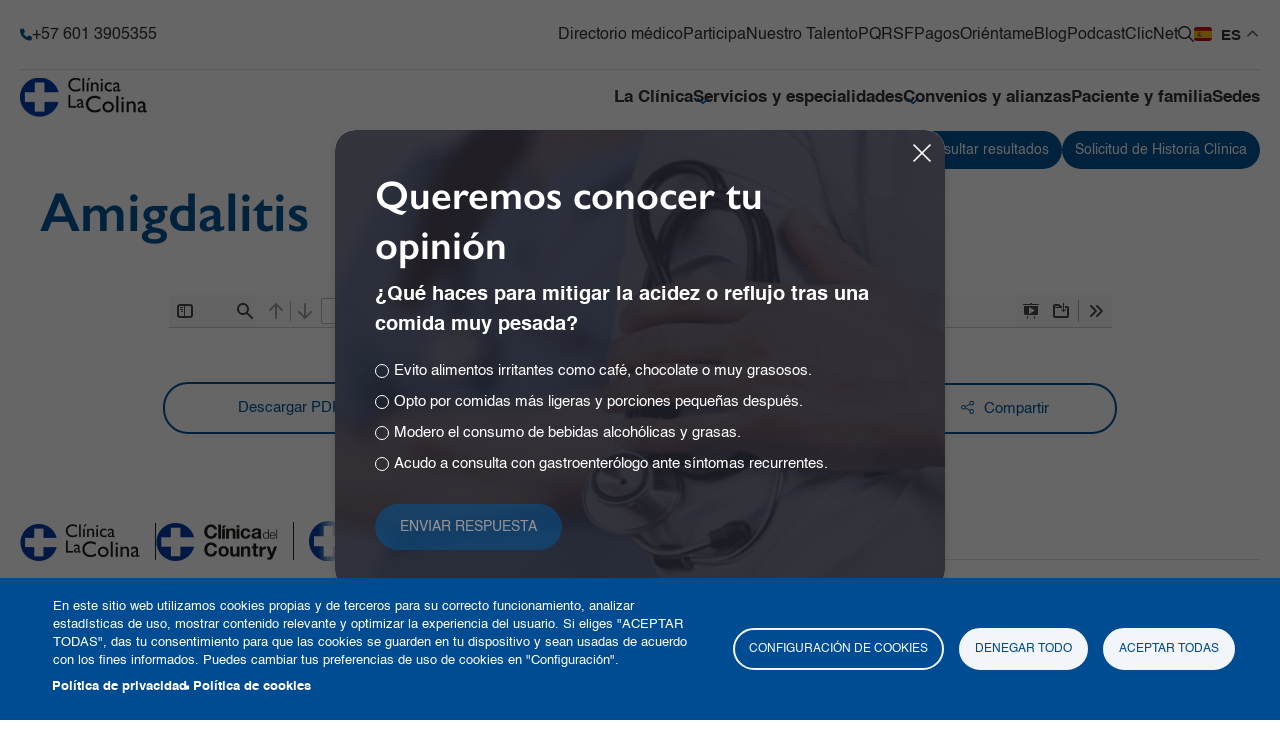

--- FILE ---
content_type: text/html; charset=UTF-8
request_url: https://www.clinicalacolina.com/amigdalitis
body_size: 17020
content:
<!DOCTYPE html>
<html lang="es" dir="ltr">
  <head>
    <meta charset="utf-8" />
<style>/* @see https://github.com/aFarkas/lazysizes#broken-image-symbol */.js img.lazyload:not([src]) { visibility: hidden; }/* @see https://github.com/aFarkas/lazysizes#automatically-setting-the-sizes-attribute */.js img.lazyloaded[data-sizes=auto] { display: block; width: 100%; }</style>
<meta name="description" content="Infórmate sobre la amigdalitis: causas, síntomas y tratamientos disponibles en Clínica La Colina." />
<link rel="canonical" href="https://www.clinicalacolina.com/amigdalitis" />
<meta name="Generator" content="Drupal 10 (https://www.drupal.org)" />
<meta name="MobileOptimized" content="width" />
<meta name="HandheldFriendly" content="true" />
<meta name="viewport" content="width=device-width, initial-scale=1.0" />
<link rel="icon" href="/sites/default/files/favicon%20%281%29.png" type="image/png" />
<link rel="alternate" hreflang="es" href="https://www.clinicalacolina.com/amigdalitis" />

    <title>Amigdalitis | Clínica La Colina</title>
    <link rel="stylesheet" media="all" href="/sites/default/files/css/css_koYNDFDiHIJ_6zgfvhd1_y5reoQNVM8TCv9ylrRw61E.css?delta=0&amp;language=es&amp;theme=clinica_del_country&amp;include=eJw9jFEKgDAMxS403ZGk6ypM6yp9U9ztVRC_8hGSpMYrJrajNu-RFrqGRgmBtdTCNGXR354F5sOe58BmaxHEjwt8ROsqT2cuMfuxk47vLaCjyRYTQW4-bCq6" />
<link rel="stylesheet" media="all" href="/sites/default/files/css/css_TfHQRLdLzwvy-Iq7lFskYK-enrnDCqHLTWAYpUom8Zc.css?delta=1&amp;language=es&amp;theme=clinica_del_country&amp;include=eJw9jFEKgDAMxS403ZGk6ypM6yp9U9ztVRC_8hGSpMYrJrajNu-RFrqGRgmBtdTCNGXR354F5sOe58BmaxHEjwt8ROsqT2cuMfuxk47vLaCjyRYTQW4-bCq6" />

    <script type="application/json" data-drupal-selector="drupal-settings-json">{"path":{"baseUrl":"\/","pathPrefix":"","currentPath":"node\/43","currentPathIsAdmin":false,"isFront":false,"currentLanguage":"es"},"pluralDelimiter":"\u0003","suppressDeprecationErrors":true,"gtag":{"tagId":"UA-133606978-1","consentMode":false,"otherIds":["G-RDQCXEWQQW"],"events":[],"additionalConfigInfo":[]},"ajaxPageState":{"libraries":"eJx1j1EOAiEMRC_ELkcipVsJu4UqBSOeXjFqYoI_M-m8SZPxLHioQ2m5lm5hh9tSwatBjjkiuI34Sz0oTQE2rZLcfmlU-rQRWDzworU_YZhWrlGlLOftZFDkiKT27buWFbc8i8c_0g9xoUKwQ0wQCUzu372Oob9hMgz3bocY7VopvfY-ALHzcUA","theme":"clinica_del_country","theme_token":null},"ajaxTrustedUrl":{"\/search\/node":true},"gtm":{"tagId":null,"settings":{"data_layer":"dataLayer","include_classes":false,"allowlist_classes":"","blocklist_classes":"","include_environment":false,"environment_id":"","environment_token":""},"tagIds":["GTM-PXDNWKF","GTM-P4834QZ2"]},"lazy":{"lazysizes":{"lazyClass":"lazyload","loadedClass":"lazyloaded","loadingClass":"lazyloading","preloadClass":"lazypreload","errorClass":"lazyerror","autosizesClass":"lazyautosizes","srcAttr":"data-src","srcsetAttr":"data-srcset","sizesAttr":"data-sizes","minSize":40,"customMedia":[],"init":true,"expFactor":1.5,"hFac":0.8,"loadMode":2,"loadHidden":true,"ricTimeout":0,"throttleDelay":125,"plugins":[]},"placeholderSrc":"","preferNative":false,"minified":true,"libraryPath":"\/libraries\/lazysizes"},"cookies":{"cookiesjsr":{"config":{"cookie":{"name":"cookiesjsr","expires":31536000000,"domain":"","sameSite":"Lax","secure":false},"library":{"libBasePath":"https:\/\/cdn.jsdelivr.net\/gh\/jfeltkamp\/cookiesjsr@1\/dist","libPath":"https:\/\/cdn.jsdelivr.net\/gh\/jfeltkamp\/cookiesjsr@1\/dist\/cookiesjsr.min.js","scrollLimit":0},"callback":{"method":"post","url":"\/cookies\/consent\/callback.json","headers":[]},"interface":{"openSettingsHash":"#editCookieSettings","showDenyAll":true,"denyAllOnLayerClose":false,"settingsAsLink":false,"availableLangs":["es","en"],"defaultLang":"es","groupConsent":false,"cookieDocs":true}},"services":{"functional":{"id":"functional","services":[{"key":"functional","type":"functional","name":"Required functional","info":{"value":"\u003Ctable\u003E\r\n\t\u003Cthead\u003E\r\n\t\t\u003Ctr\u003E\r\n\t\t\t\u003Cth width=\u002215%\u0022\u003ECookie name\u003C\/th\u003E\r\n\t\t\t\u003Cth width=\u002215%\u0022\u003EDefault expiration time\u003C\/th\u003E\r\n\t\t\t\u003Cth\u003EDescription\u003C\/th\u003E\r\n\t\t\u003C\/tr\u003E\r\n\t\u003C\/thead\u003E\r\n\t\u003Ctbody\u003E\r\n\t\t\u003Ctr\u003E\r\n\t\t\t\u003Ctd\u003E\u003Ccode dir=\u0022ltr\u0022 translate=\u0022no\u0022\u003ESSESS\u0026lt;ID\u0026gt;\u003C\/code\u003E\u003C\/td\u003E\r\n\t\t\t\u003Ctd\u003E1 month\u003C\/td\u003E\r\n\t\t\t\u003Ctd\u003EIf you are logged in to this website, a session cookie is required to identify and connect your browser to your user account in the server backend of this website.\u003C\/td\u003E\r\n\t\t\u003C\/tr\u003E\r\n\t\t\u003Ctr\u003E\r\n\t\t\t\u003Ctd\u003E\u003Ccode dir=\u0022ltr\u0022 translate=\u0022no\u0022\u003Ecookiesjsr\u003C\/code\u003E\u003C\/td\u003E\r\n\t\t\t\u003Ctd\u003E1 year\u003C\/td\u003E\r\n\t\t\t\u003Ctd\u003EWhen you visited this website for the first time, you were asked for your permission to use several services (including those from third parties) that require data to be saved in your browser (cookies, local storage). Your decisions about each service (allow, deny) are stored in this cookie and are reused each time you visit this website.\u003C\/td\u003E\r\n\t\t\u003C\/tr\u003E\r\n\t\u003C\/tbody\u003E\r\n\u003C\/table\u003E\r\n","format":"full_html"},"uri":"","needConsent":false}],"weight":1},"marketing":{"id":"marketing","services":[{"key":"gtag","type":"marketing","name":"Google Tag Manager","info":{"value":"","format":"full_html"},"uri":"https:\/\/tagmanager.google.com\/","needConsent":true}],"weight":20}},"translation":{"_core":{"default_config_hash":"S5qrJju_o31uC1fwXosZ8Nlja2Wps6Gn0mMCAebY1Zw"},"langcode":"es","bannerText":"En este sitio web utilizamos cookies propias y de terceros para su correcto funcionamiento, analizar estad\u00edsticas de uso, mostrar contenido relevante y optimizar la experiencia del usuario. Si eliges \u0022ACEPTAR TODAS\u0022, das tu consentimiento para que las cookies se guarden en tu dispositivo y sean usadas de acuerdo con los fines informados. Puedes cambiar tus preferencias de uso de cookies en \u0022Configuraci\u00f3n\u0022.","privacyPolicy":"Pol\u00edtica de privacidad","privacyUri":"https:\/\/www.clinicalacolina.com\/terminos-y-condiciones","imprint":"","imprintUri":"","cookieDocs":"Pol\u00edtica de cookies","cookieDocsUri":"https:\/\/www.clinicalacolina.com\/politica-de-cookies","officialWebsite":"Official website","denyAll":"Denegar todo","alwaysActive":"Siempre activo","settings":"Configuraci\u00f3n de cookies","acceptAll":"Aceptar todas","requiredCookies":"Cookies necesarias","cookieSettings":"Configuraci\u00f3n de cookies","close":"Cerrar","readMore":"Leer m\u00e1s","allowed":"Permitido","denied":"Denegado","settingsAllServices":" Configuraci\u00f3n para todos los servicios","saveSettings":"Guardar","default_langcode":"en","disclaimerText":"All cookie information is subject to change by the service providers. We update this information regularly.","disclaimerTextPosition":"above","processorDetailsLabel":"Detalles de la empresa del procesador","processorLabel":"Empresa","processorWebsiteUrlLabel":"Company Website","processorPrivacyPolicyUrlLabel":"Company Privacy Policy","processorCookiePolicyUrlLabel":"Company Cookie Policy","processorContactLabel":"Data Protection Contact Details","placeholderAcceptAllText":" Aceptar todas las cookies","functional":{"title":"Necesarias","details":"Las cookies necesarias ayudan a hacer una p\u00e1gina web utilizable activando funciones b\u00e1sicas como la navegaci\u00f3n en la p\u00e1gina y el acceso a \u00e1reas seguras de la p\u00e1gina web. La p\u00e1gina web no puede funcionar adecuadamente sin estas cookies."},"marketing":{"title":"Marketing","details":"Las cookies de marketing proceden de empresas de publicidad externas (\u0022cookies de terceros\u0022) y se utilizan para recopilar informaci\u00f3n sobre los sitios web visitados por el usuario. El objetivo es crear y mostrar al usuario contenidos y publicidad orientados a grupos destinatarios."}}},"cookiesTexts":{"_core":{"default_config_hash":"S5qrJju_o31uC1fwXosZ8Nlja2Wps6Gn0mMCAebY1Zw"},"langcode":"es","bannerText":"En este sitio web utilizamos cookies propias y de terceros para su correcto funcionamiento, analizar estad\u00edsticas de uso, mostrar contenido relevante y optimizar la experiencia del usuario. Si eliges \u0022ACEPTAR TODAS\u0022, das tu consentimiento para que las cookies se guarden en tu dispositivo y sean usadas de acuerdo con los fines informados. Puedes cambiar tus preferencias de uso de cookies en \u0022Configuraci\u00f3n\u0022.","privacyPolicy":"Pol\u00edtica de privacidad","privacyUri":"https:\/\/www.clinicalacolina.com\/terminos-y-condiciones","imprint":"","imprintUri":"","cookieDocs":"Pol\u00edtica de cookies","cookieDocsUri":"https:\/\/www.clinicalacolina.com\/politica-de-cookies","officialWebsite":"Official website","denyAll":"Denegar todo","alwaysActive":"Siempre activo","settings":"Configuraci\u00f3n de cookies","acceptAll":"Aceptar todas","requiredCookies":"Cookies necesarias","cookieSettings":"Configuraci\u00f3n de cookies","close":"Cerrar","readMore":"Leer m\u00e1s","allowed":"Permitido","denied":"Denegado","settingsAllServices":" Configuraci\u00f3n para todos los servicios","saveSettings":"Guardar","default_langcode":"en","disclaimerText":"All cookie information is subject to change by the service providers. We update this information regularly.","disclaimerTextPosition":"above","processorDetailsLabel":"Detalles de la empresa del procesador","processorLabel":"Empresa","processorWebsiteUrlLabel":"Company Website","processorPrivacyPolicyUrlLabel":"Company Privacy Policy","processorCookiePolicyUrlLabel":"Company Cookie Policy","processorContactLabel":"Data Protection Contact Details","placeholderAcceptAllText":" Aceptar todas las cookies"},"services":{"functional":{"uuid":"b6bfe5b4-7436-467b-89b5-7c8653c1835f","langcode":"es","status":true,"dependencies":[],"_core":{"default_config_hash":"SQkYKY9U6xYDPAOC32rgkrIzkd688kRsm9g25mWdcvM"},"id":"functional","label":"Required functional","group":"functional","info":{"value":"\u003Ctable\u003E\r\n\t\u003Cthead\u003E\r\n\t\t\u003Ctr\u003E\r\n\t\t\t\u003Cth width=\u002215%\u0022\u003ECookie name\u003C\/th\u003E\r\n\t\t\t\u003Cth width=\u002215%\u0022\u003EDefault expiration time\u003C\/th\u003E\r\n\t\t\t\u003Cth\u003EDescription\u003C\/th\u003E\r\n\t\t\u003C\/tr\u003E\r\n\t\u003C\/thead\u003E\r\n\t\u003Ctbody\u003E\r\n\t\t\u003Ctr\u003E\r\n\t\t\t\u003Ctd\u003E\u003Ccode dir=\u0022ltr\u0022 translate=\u0022no\u0022\u003ESSESS\u0026lt;ID\u0026gt;\u003C\/code\u003E\u003C\/td\u003E\r\n\t\t\t\u003Ctd\u003E1 month\u003C\/td\u003E\r\n\t\t\t\u003Ctd\u003EIf you are logged in to this website, a session cookie is required to identify and connect your browser to your user account in the server backend of this website.\u003C\/td\u003E\r\n\t\t\u003C\/tr\u003E\r\n\t\t\u003Ctr\u003E\r\n\t\t\t\u003Ctd\u003E\u003Ccode dir=\u0022ltr\u0022 translate=\u0022no\u0022\u003Ecookiesjsr\u003C\/code\u003E\u003C\/td\u003E\r\n\t\t\t\u003Ctd\u003E1 year\u003C\/td\u003E\r\n\t\t\t\u003Ctd\u003EWhen you visited this website for the first time, you were asked for your permission to use several services (including those from third parties) that require data to be saved in your browser (cookies, local storage). Your decisions about each service (allow, deny) are stored in this cookie and are reused each time you visit this website.\u003C\/td\u003E\r\n\t\t\u003C\/tr\u003E\r\n\t\u003C\/tbody\u003E\r\n\u003C\/table\u003E\r\n","format":"full_html"},"consentRequired":false,"purpose":"Essential functional cookies to provide general functionality","processor":"","processorContact":"","processorUrl":"","processorPrivacyPolicyUrl":"","processorCookiePolicyUrl":"","placeholderMainText":"This content is blocked because required functional cookies have not been accepted.","placeholderAcceptText":"Only accept required functional cookies."},"gtag":{"uuid":"06619e56-3d3f-4e79-8f44-73f35a42cbf7","langcode":"es","status":true,"dependencies":{"enforced":{"module":["cookies_gtag"]}},"_core":{"default_config_hash":"7HPZmYzvSh88UPC5m1t6aIhga2PFF3rTbm4CPqrEJ1I"},"id":"gtag","label":"Google Tag Manager","group":"marketing","info":{"value":"","format":"full_html"},"consentRequired":true,"purpose":"","processor":"","processorContact":"","processorUrl":"https:\/\/tagmanager.google.com\/","processorPrivacyPolicyUrl":"https:\/\/policies.google.com\/privacy","processorCookiePolicyUrl":"","placeholderMainText":"This content is blocked because Google Tag Manager cookies have not been accepted.","placeholderAcceptText":"Only accept Google Tag Manager cookies."}},"groups":{"functional":{"uuid":"5738dce0-c085-4948-869a-d4dccf1029b3","langcode":"es","status":true,"dependencies":[],"_core":{"default_config_hash":"aHm4Q63Ge97tcktTa_qmUqJMir45iyGY2lEvvqPW68g"},"id":"functional","label":"Necesarias","weight":1,"title":"Necesarias","details":"Las cookies necesarias ayudan a hacer una p\u00e1gina web utilizable activando funciones b\u00e1sicas como la navegaci\u00f3n en la p\u00e1gina y el acceso a \u00e1reas seguras de la p\u00e1gina web. La p\u00e1gina web no puede funcionar adecuadamente sin estas cookies."},"marketing":{"uuid":"e3719419-14db-4290-8cb4-8e6f6c84114e","langcode":"es","status":true,"dependencies":[],"_core":{"default_config_hash":"JkP6try0AxX_f4RpFEletep5NHSlVB1BbGw0snW4MO8"},"id":"marketing","label":"Marketing","weight":20,"title":"Marketing","details":"Las cookies de marketing proceden de empresas de publicidad externas (\u0022cookies de terceros\u0022) y se utilizan para recopilar informaci\u00f3n sobre los sitios web visitados por el usuario. El objetivo es crear y mostrar al usuario contenidos y publicidad orientados a grupos destinatarios."},"performance":{"uuid":"4d0feeb9-b3fe-4d12-94c7-d4928ee5728d","langcode":"es","status":true,"dependencies":[],"_core":{"default_config_hash":"Jv3uIJviBj7D282Qu1ZpEQwuOEb3lCcDvx-XVHeOJpw"},"id":"performance","label":"Rendimiento","weight":30,"title":"Performance Cookies","details":"Performance cookies collect aggregated information about how our website is used. The purpose of this is to improve its attractiveness, content and functionality. These cookies help us to determine whether, how often and for how long particular sub-pages of our website are accessed and which content users are particularly interested in. Search terms, country, region and (where applicable) the city from which the website is accessed are also recorded, as is the proportion of mobile devices that are used to access the website. We use this information to compile statistical reports that help us tailor the content of our website to your needs and optimize our offer."},"social":{"uuid":"f08124d0-c70f-4c95-9931-c62064271647","langcode":"es","status":true,"dependencies":[],"_core":{"default_config_hash":"w9uS0Ktbh58ffWxW1ue_MKgB_he6iZPMx2Pc6tN4K4o"},"id":"social","label":"Social Plugins","weight":20,"title":"Social Plugins","details":"Social media widgets provide additional content originally published on third party platforms."},"tracking":{"uuid":"71cdd6d4-8a94-4c3e-95dc-14dc0991b28a","langcode":"es","status":true,"dependencies":[],"_core":{"default_config_hash":"_gYDe3qoEc6L5uYR6zhu5V-3ARLlyis9gl1diq7Tnf4"},"id":"tracking","label":"Tracking","weight":10,"title":"Tracking cookies","details":"Marketing cookies come from external advertising companies (\u0022third-party cookies\u0022) and are used to collect information about the websites visited by the user. The purpose of this is to create and display target group-oriented content and advertising for the user."},"video":{"uuid":"548fc786-66da-4da5-b47f-434b68b974c5","langcode":"es","status":true,"dependencies":[],"_core":{"default_config_hash":"w1WnCmP2Xfgx24xbx5u9T27XLF_ZFw5R0MlO-eDDPpQ"},"id":"video","label":"V\u00eddeos","weight":40,"title":"V\u00eddeo","details":"Video sharing services help to add rich media on the site and increase its visibility."}}},"user":{"uid":0,"permissionsHash":"1d619045ef881744e7ef596d03f25861f7a88692e66125c33d80d82a9808ea49"}}</script>
<script src="/sites/default/files/js/js_5FoJDcm3JyfL8S7Vs9HRcufTxD7hXTQXFxxynR3W_ow.js?scope=header&amp;delta=0&amp;language=es&amp;theme=clinica_del_country&amp;include=eJx1jlEOwyAMQy9Ey5GiNDAETclGYBo9fYXUVpq0_djysz-8sNCqQNJyLd1iws9UcVFDHHMkBOf5bqlplQ3Sq_nSfy7eUaVMT_cwJLJGr_b0pGUmly8MoWKwQ0wQCezhX57HpW-4Gca92yEHTSlKog"></script>
<script src="/modules/contrib/cookies/js/cookiesjsr.conf.js?v=10.5.6" defer></script>
<script src="/modules/contrib/google_tag/js/gtag.js?t8gi3i" type="text/plain" id="cookies_gtag_gtag" data-cookieconsent="gtag"></script>
<script src="/modules/contrib/google_tag/js/gtm.js?t8gi3i" type="text/plain" id="cookies_gtag_gtm" data-cookieconsent="gtag"></script>

  
                              <script>!function(e){var n="https://s.go-mpulse.net/boomerang/";if("False"=="True")e.BOOMR_config=e.BOOMR_config||{},e.BOOMR_config.PageParams=e.BOOMR_config.PageParams||{},e.BOOMR_config.PageParams.pci=!0,n="https://s2.go-mpulse.net/boomerang/";if(window.BOOMR_API_key="FFFRP-NBYPM-NDFJF-54499-BFBSB",function(){function e(){if(!o){var e=document.createElement("script");e.id="boomr-scr-as",e.src=window.BOOMR.url,e.async=!0,i.parentNode.appendChild(e),o=!0}}function t(e){o=!0;var n,t,a,r,d=document,O=window;if(window.BOOMR.snippetMethod=e?"if":"i",t=function(e,n){var t=d.createElement("script");t.id=n||"boomr-if-as",t.src=window.BOOMR.url,BOOMR_lstart=(new Date).getTime(),e=e||d.body,e.appendChild(t)},!window.addEventListener&&window.attachEvent&&navigator.userAgent.match(/MSIE [67]\./))return window.BOOMR.snippetMethod="s",void t(i.parentNode,"boomr-async");a=document.createElement("IFRAME"),a.src="about:blank",a.title="",a.role="presentation",a.loading="eager",r=(a.frameElement||a).style,r.width=0,r.height=0,r.border=0,r.display="none",i.parentNode.appendChild(a);try{O=a.contentWindow,d=O.document.open()}catch(_){n=document.domain,a.src="javascript:var d=document.open();d.domain='"+n+"';void(0);",O=a.contentWindow,d=O.document.open()}if(n)d._boomrl=function(){this.domain=n,t()},d.write("<bo"+"dy onload='document._boomrl();'>");else if(O._boomrl=function(){t()},O.addEventListener)O.addEventListener("load",O._boomrl,!1);else if(O.attachEvent)O.attachEvent("onload",O._boomrl);d.close()}function a(e){window.BOOMR_onload=e&&e.timeStamp||(new Date).getTime()}if(!window.BOOMR||!window.BOOMR.version&&!window.BOOMR.snippetExecuted){window.BOOMR=window.BOOMR||{},window.BOOMR.snippetStart=(new Date).getTime(),window.BOOMR.snippetExecuted=!0,window.BOOMR.snippetVersion=12,window.BOOMR.url=n+"FFFRP-NBYPM-NDFJF-54499-BFBSB";var i=document.currentScript||document.getElementsByTagName("script")[0],o=!1,r=document.createElement("link");if(r.relList&&"function"==typeof r.relList.supports&&r.relList.supports("preload")&&"as"in r)window.BOOMR.snippetMethod="p",r.href=window.BOOMR.url,r.rel="preload",r.as="script",r.addEventListener("load",e),r.addEventListener("error",function(){t(!0)}),setTimeout(function(){if(!o)t(!0)},3e3),BOOMR_lstart=(new Date).getTime(),i.parentNode.appendChild(r);else t(!1);if(window.addEventListener)window.addEventListener("load",a,!1);else if(window.attachEvent)window.attachEvent("onload",a)}}(),"".length>0)if(e&&"performance"in e&&e.performance&&"function"==typeof e.performance.setResourceTimingBufferSize)e.performance.setResourceTimingBufferSize();!function(){if(BOOMR=e.BOOMR||{},BOOMR.plugins=BOOMR.plugins||{},!BOOMR.plugins.AK){var n=""=="true"?1:0,t="",a="ck7ulgyxibyai2lf7nta-f-9384910ed-clientnsv4-s.akamaihd.net",i="false"=="true"?2:1,o={"ak.v":"39","ak.cp":"1524079","ak.ai":parseInt("969616",10),"ak.ol":"0","ak.cr":9,"ak.ipv":4,"ak.proto":"h2","ak.rid":"4255decb","ak.r":42170,"ak.a2":n,"ak.m":"dscb","ak.n":"essl","ak.bpcip":"18.191.69.0","ak.cport":40672,"ak.gh":"23.52.43.26","ak.quicv":"","ak.tlsv":"tls1.3","ak.0rtt":"","ak.0rtt.ed":"","ak.csrc":"-","ak.acc":"","ak.t":"1768291174","ak.ak":"hOBiQwZUYzCg5VSAfCLimQ==z3g7iUXqXte2IEvicYRklZ3eDtDCCiQz2V2QsgiwneGFVB8CJm7ULvBgd+CNhkct4iCUpojuA8JXnwHp/CZG11BCtrLl1vTfMU83ddG6PvXk8zq8PYM66OHt6Fp43ceHAGHm/ANnv6UXaJqBJg1HMtieDYuud93OJLc8aYGmsK6PRxcuSSYVqEe/Ouhnr7LNCAU6/8HMyi8nWyBaExVuBKQ+EfDns4/3JBnNbS9bTzNKQMZWkFJ/6seKa/WbxtciRLXxquOSvXu/crRFodcQLi9jEoInJCBkL/Vh6PHb2EYzkfRJL9GPJnaLwGf2ugbAnNFxmRw+OMXQc+IiHV+MaMo0OKutojMmFbn/jFw5K5uLAeSNLZhcIhF4WQbtVgB65QCtSzFxTHdHPNzB2uTSIZ0K53hGIhug5Pvr+F3/CrA=","ak.pv":"27","ak.dpoabenc":"","ak.tf":i};if(""!==t)o["ak.ruds"]=t;var r={i:!1,av:function(n){var t="http.initiator";if(n&&(!n[t]||"spa_hard"===n[t]))o["ak.feo"]=void 0!==e.aFeoApplied?1:0,BOOMR.addVar(o)},rv:function(){var e=["ak.bpcip","ak.cport","ak.cr","ak.csrc","ak.gh","ak.ipv","ak.m","ak.n","ak.ol","ak.proto","ak.quicv","ak.tlsv","ak.0rtt","ak.0rtt.ed","ak.r","ak.acc","ak.t","ak.tf"];BOOMR.removeVar(e)}};BOOMR.plugins.AK={akVars:o,akDNSPreFetchDomain:a,init:function(){if(!r.i){var e=BOOMR.subscribe;e("before_beacon",r.av,null,null),e("onbeacon",r.rv,null,null),r.i=!0}return this},is_complete:function(){return!0}}}}()}(window);</script></head>
  <body>
        <a href="#main-content" class="visually-hidden focusable">
      Pasar al contenido principal
    </a>
    <noscript><iframe src="https://www.googletagmanager.com/ns.html?id=GTM-PXDNWKF"
                  height="0" width="0" style="display:none;visibility:hidden"></iframe></noscript>
<noscript><iframe src="https://www.googletagmanager.com/ns.html?id=GTM-P4834QZ2"
                  height="0" width="0" style="display:none;visibility:hidden"></iframe></noscript>

      <div class="dialog-off-canvas-main-canvas" data-off-canvas-main-canvas>
    <!DOCTYPE html>
<html>
	<head>
		<link rel="stylesheet" href="https://cdnjs.cloudflare.com/ajax/libs/normalize/5.0.0/normalize.min.css">
		<link rel="stylesheet" type="text/css" href="/themes/clinica_del_country/assets/css/slick/slick.css">
		<link rel="stylesheet" type="text/css" href="/themes/clinica_del_country/assets/css/slick/slick-theme.css">
		<link
		rel="stylesheet" type="text/css" href="/themes/clinica_del_country/assets/css/animations.css">
		<!-- FontAwesome -->
		<link
		rel="stylesheet" type="text/css" href="/themes/clinica_del_country/assets/css/fontawesome.css">
		<!-- Input:tel plugin -->
		<link
		rel="stylesheet" href="/themes/clinica_del_country/assets/css/intlTelInput.css">

    <!-- datepicker -->
    <link rel="stylesheet" type="text/css" href="/themes/clinica_del_country/assets/css/datepicker/bootstrap-datepicker3.min.css">
    <link rel="stylesheet" type="text/css" href="/themes/clinica_del_country/assets/css/datepicker/bootstrap-datepicker3.standalone.min.css">
    
	<!-- Iconify -->
    <script src="https://code.iconify.design/iconify-icon/1.0.7/iconify-icon.min.js" defer></script>

		<!-- Selects dropdown -->
		<link rel="stylesheet" type="text/css" href="/themes/clinica_del_country/assets/css/selectize.css">
		<link rel="stylesheet" type="text/css" href="/themes/clinica_del_country/assets/css/styles.css?v=11.1">
		
		<style id="custom-styles"></style>
		<style id="custom-styles https://www.clinicalacolina.com/"></style>

	
		

			<!-- Meta Pixel Code -->
			<script>
			!function(f,b,e,v,n,t,s)
			{if(f.fbq)return;n=f.fbq=function(){n.callMethod?
			n.callMethod.apply(n,arguments):n.queue.push(arguments)};
			if(!f._fbq)f._fbq=n;n.push=n;n.loaded=!0;n.version='2.0';
			n.queue=[];t=b.createElement(e);t.async=!0;
			t.src=v;s=b.getElementsByTagName(e)[0];
			s.parentNode.insertBefore(t,s)}(window, document,'script',
			'https://connect.facebook.net/en_US/fbevents.js');
			fbq('init', '526870563499555');
			fbq('track', 'PageView');
			</script>
			<noscript><img height="1" width="1" style="display:none"
			src="https://www.facebook.com/tr?id=526870563499555&ev=PageView&noscript=1"
			/></noscript>
			<!-- End Meta Pixel Code -->

			
                              <script>!function(e){var n="https://s.go-mpulse.net/boomerang/";if("False"=="True")e.BOOMR_config=e.BOOMR_config||{},e.BOOMR_config.PageParams=e.BOOMR_config.PageParams||{},e.BOOMR_config.PageParams.pci=!0,n="https://s2.go-mpulse.net/boomerang/";if(window.BOOMR_API_key="FFFRP-NBYPM-NDFJF-54499-BFBSB",function(){function e(){if(!o){var e=document.createElement("script");e.id="boomr-scr-as",e.src=window.BOOMR.url,e.async=!0,i.parentNode.appendChild(e),o=!0}}function t(e){o=!0;var n,t,a,r,d=document,O=window;if(window.BOOMR.snippetMethod=e?"if":"i",t=function(e,n){var t=d.createElement("script");t.id=n||"boomr-if-as",t.src=window.BOOMR.url,BOOMR_lstart=(new Date).getTime(),e=e||d.body,e.appendChild(t)},!window.addEventListener&&window.attachEvent&&navigator.userAgent.match(/MSIE [67]\./))return window.BOOMR.snippetMethod="s",void t(i.parentNode,"boomr-async");a=document.createElement("IFRAME"),a.src="about:blank",a.title="",a.role="presentation",a.loading="eager",r=(a.frameElement||a).style,r.width=0,r.height=0,r.border=0,r.display="none",i.parentNode.appendChild(a);try{O=a.contentWindow,d=O.document.open()}catch(_){n=document.domain,a.src="javascript:var d=document.open();d.domain='"+n+"';void(0);",O=a.contentWindow,d=O.document.open()}if(n)d._boomrl=function(){this.domain=n,t()},d.write("<bo"+"dy onload='document._boomrl();'>");else if(O._boomrl=function(){t()},O.addEventListener)O.addEventListener("load",O._boomrl,!1);else if(O.attachEvent)O.attachEvent("onload",O._boomrl);d.close()}function a(e){window.BOOMR_onload=e&&e.timeStamp||(new Date).getTime()}if(!window.BOOMR||!window.BOOMR.version&&!window.BOOMR.snippetExecuted){window.BOOMR=window.BOOMR||{},window.BOOMR.snippetStart=(new Date).getTime(),window.BOOMR.snippetExecuted=!0,window.BOOMR.snippetVersion=12,window.BOOMR.url=n+"FFFRP-NBYPM-NDFJF-54499-BFBSB";var i=document.currentScript||document.getElementsByTagName("script")[0],o=!1,r=document.createElement("link");if(r.relList&&"function"==typeof r.relList.supports&&r.relList.supports("preload")&&"as"in r)window.BOOMR.snippetMethod="p",r.href=window.BOOMR.url,r.rel="preload",r.as="script",r.addEventListener("load",e),r.addEventListener("error",function(){t(!0)}),setTimeout(function(){if(!o)t(!0)},3e3),BOOMR_lstart=(new Date).getTime(),i.parentNode.appendChild(r);else t(!1);if(window.addEventListener)window.addEventListener("load",a,!1);else if(window.attachEvent)window.attachEvent("onload",a)}}(),"".length>0)if(e&&"performance"in e&&e.performance&&"function"==typeof e.performance.setResourceTimingBufferSize)e.performance.setResourceTimingBufferSize();!function(){if(BOOMR=e.BOOMR||{},BOOMR.plugins=BOOMR.plugins||{},!BOOMR.plugins.AK){var n=""=="true"?1:0,t="",a="ck7ulgyxibyai2lf7nta-f-9384910ed-clientnsv4-s.akamaihd.net",i="false"=="true"?2:1,o={"ak.v":"39","ak.cp":"1524079","ak.ai":parseInt("969616",10),"ak.ol":"0","ak.cr":9,"ak.ipv":4,"ak.proto":"h2","ak.rid":"4255decb","ak.r":42170,"ak.a2":n,"ak.m":"dscb","ak.n":"essl","ak.bpcip":"18.191.69.0","ak.cport":40672,"ak.gh":"23.52.43.26","ak.quicv":"","ak.tlsv":"tls1.3","ak.0rtt":"","ak.0rtt.ed":"","ak.csrc":"-","ak.acc":"","ak.t":"1768291174","ak.ak":"hOBiQwZUYzCg5VSAfCLimQ==z3g7iUXqXte2IEvicYRklZ3eDtDCCiQz2V2QsgiwneGFVB8CJm7ULvBgd+CNhkct4iCUpojuA8JXnwHp/CZG11BCtrLl1vTfMU83ddG6PvXk8zq8PYM66OHt6Fp43ceHAGHm/ANnv6UXaJqBJg1HMtieDYuud93OJLc8aYGmsK6PRxcuSSYVqEe/Ouhnr7LNCAU6/8HMyi8nWyBaExVuBKQ+EfDns4/3JBnNbS9bTzNKQMZWkFJ/6seKa/WbxtciRLXxquOSvXu/crRFodcQLi9jEoInJCBkL/Vh6PHb2EYzkfRJL9GPJnaLwGf2ugbAnNFxmRw+OMXQc+IiHV+MaMo0OKutojMmFbn/jFw5K5uLAeSNLZhcIhF4WQbtVgB65QCtSzFxTHdHPNzB2uTSIZ0K53hGIhug5Pvr+F3/CrA=","ak.pv":"27","ak.dpoabenc":"","ak.tf":i};if(""!==t)o["ak.ruds"]=t;var r={i:!1,av:function(n){var t="http.initiator";if(n&&(!n[t]||"spa_hard"===n[t]))o["ak.feo"]=void 0!==e.aFeoApplied?1:0,BOOMR.addVar(o)},rv:function(){var e=["ak.bpcip","ak.cport","ak.cr","ak.csrc","ak.gh","ak.ipv","ak.m","ak.n","ak.ol","ak.proto","ak.quicv","ak.tlsv","ak.0rtt","ak.0rtt.ed","ak.r","ak.acc","ak.t","ak.tf"];BOOMR.removeVar(e)}};BOOMR.plugins.AK={akVars:o,akDNSPreFetchDomain:a,init:function(){if(!r.i){var e=BOOMR.subscribe;e("before_beacon",r.av,null,null),e("onbeacon",r.rv,null,null),r.i=!0}return this},is_complete:function(){return!0}}}}()}(window);</script></head>
	
	<body>
		<header>
			

<div class="container">
  <div class="container-header-top">
  
        <div class="content-phone">
      <i class="fa-solid fa-phone"></i>
      <a href="tel:+57 601 3905355" title="Teléfono">+57 601 3905355</a>
    </div>
        <div class="content-shortcuts">
                <a href="https://www.clinicalacolina.com/directorio-medico" title="Directorio médico" target="">
              Directorio médico
          </a>
                <a href="https://www.clinicalacolina.com/transparencia-y-acceso-a-la-informacion-publica#participa" title="Participa" target="">
              Participa
          </a>
                <a href="https://www.clinicalacolina.com/trabaja-con-nosotros" title="Nuestro Talento" target="">
              Nuestro Talento
          </a>
                <a href="https://www.clinicalacolina.com/pqrsf" title="PQRSF " target="">
              PQRSF 
          </a>
                <a href="https://www.clinicalacolina.com/pagos" title="Pagos" target="">
              Pagos
          </a>
                <a href="https://www.clinicalacolina.com/orientame" title="Oriéntame" target="">
              Oriéntame
          </a>
                <a href="https://www.clinicalacolina.com/blog" title="Blog" target="">
              Blog
          </a>
                <a href="https://www.clinicalacolina.com/podcast-ten-presente" title="Podcast" target="">
              Podcast
          </a>
                <a href="https://intranet.clinicadelcountry.com/" title="ClicNet" target="">
              ClicNet
          </a>
          </div>
    <div class="content-search">
      <div class="content-search-form">
        <form action="https://www.clinicalacolina.com//search/node">
          <input type="text" name="keys">
        </form>
      </div>
      <div class="content-search-icon">
        
      </div>
      <div class="content-search-form"></div>
    </div>
    <div class="content-language">
      
      <div id="block-clinica-del-country-gtranslate">
  
    
      
<div class="gtranslate_wrapper"></div><script>window.gtranslateSettings = {"switcher_horizontal_position":"inline","switcher_vertical_position":"inline","horizontal_position":"inline","vertical_position":"inline","float_switcher_open_direction":"bottom","switcher_open_direction":"bottom","default_language":"es","native_language_names":1,"detect_browser_language":0,"add_new_line":1,"select_language_label":"Select Language","flag_size":32,"flag_style":"2d","globe_size":60,"alt_flags":[],"wrapper_selector":".gtranslate_wrapper","url_structure":"sub_directory","custom_domains":null,"languages":["en","fr","es"],"custom_css":""};</script><script>(function(){var js = document.createElement('script');js.setAttribute('src', 'https://cdn.gtranslate.net/widgets/latest/float.js');js.setAttribute('data-gt-orig-url', '/amigdalitis');js.setAttribute('data-gt-orig-domain', 'www.clinicalacolina.com');document.body.appendChild(js);})();</script>
  </div>

      

    
    </div>
  </div>
  <div class="container-header-bottom">
    <div class="content-logo">
      <a href="https://www.clinicalacolina.com/" title="Clínica La Colina">
        <img src="/sites/default/files/colina-logo.png" alt="Clínica La Colina">
      </a>
    </div>
  
        <div class="content-nav">
                
      <nav class="">
      
                                                
                          <div class="services-menu">
                             La Clínica

                                       <div class="sub-menu">
                      <div class="back-services">
                        <i class="fa-solid fa-arrow-left"></i>
                      </div>
                   
                                                                           
                                                                             
                                                                             
                                                                             
                                                                             
                                                                             
                                                                             
                                                                             
                                                                             
                                                                   
                                            <ul>
                                                                                                                                                <li><a href="https://www.clinicalacolina.com/la-clinica" title="Historia" target="">Historia</a></li>
                                                                                                                                                <li><a href="https://www.clinicalacolina.com/transparencia-y-acceso-a-la-informacion-publica" title="Transparencia y acceso a la información pública" target="">Transparencia y acceso a la información pública</a></li>
                                                                                                                                                <li><a href="https://www.clinicalacolina.com/transparencia-y-acceso-a-la-informacion-publica#informacion-de-la-entidad" title="Información de la entidad" target="">Información de la entidad</a></li>
                                                                                                                                                <li><a href="https://www.clinicalacolina.com/memoria-sostenibilidad-2024" title="Memoria de sostenibilidad" target="">Memoria de sostenibilidad</a></li>
                                                                                                                                                <li><a href="https://www.clinicalacolina.com/reconocimientos-y-certificaciones" title="Reconocimientos y certificaciones" target="">Reconocimientos y certificaciones</a></li>
                                                                                                                                                <li><a href="https://www.clinicalacolina.com/solicitud-comite-historia-clinica" title="Solicitudes comité de Historia Clínica" target="">Solicitudes comité de Historia Clínica</a></li>
                                                                                                                                                <li><a href="https://www.clinicalacolina.com/responsabilidad-social" title="Responsabilidad social" target="">Responsabilidad social</a></li>
                                                                                                                                                <li><a href="https://www.clinicalacolina.com/contacto" title="Contacto" target="">Contacto</a></li>
                                                                                                                                                <li><a href="https://www.clinicalacolina.com/referenciacion" title="Referenciación" target="">Referenciación</a></li>
                                              </ul>
                                          </div>
                  

                  
               
                        </div>
                                                            
                          <div class="services-menu">
                             Servicios y especialidades

                                       <div class="sub-menu">
                      <div class="back-services">
                        <i class="fa-solid fa-arrow-left"></i>
                      </div>
                   
                                                                           
                                                                                                                               
                                                                                                                     
                                              <!-- Solo se genera si hay nivel 3 -->
                        <div class="sub-items">
                                                                                  
                                                          <!-- Nivel 2 con submenús (nivel 3) -->
                              <div class="column">
                                <h3>Servicios</h3>
                                <ul>
                                                                                                                                                                                                                      <li><a href="https://www.clinicalacolina.com/servicios/urgencias" title="Urgencias" target="">Urgencias</a></li>
                                                                                                                                                                                                                      <li><a href="https://www.clinicalacolina.com/servicios/hospitalizacion" title="Hospitalización " target="">Hospitalización </a></li>
                                                                                                                                                                                                                      <li><a href="https://www.clinicalacolina.com/servicios/consulta-externa" title="Consulta externa" target="">Consulta externa</a></li>
                                                                                                                                                                                                                      <li><a href="https://www.clinicalacolina.com/servicios/laboratorio-clinico-patologia" title="Laboratorio Clínico y Patología " target="">Laboratorio Clínico y Patología </a></li>
                                                                                                                                                                                                                      <li><a href="https://www.clinicalacolina.com/servicios/medicina-interna" title="Medicina Interna y Clínicas Médicas " target="">Medicina Interna y Clínicas Médicas </a></li>
                                                                                                                                                                                                                      <li><a href="https://www.clinicalacolina.com/servicios/ginecologia-y-obstetricia" title="Ginecología y Obstetricia" target="">Ginecología y Obstetricia</a></li>
                                                                                                                                                                                                                      <li><a href="https://www.clinicalacolina.com/servicios/radiologia-imagenes-diagnosticas" title="Radiología e Imágenes Diagnósticas" target="">Radiología e Imágenes Diagnósticas</a></li>
                                                                                                                                                                                                                      <li><a href="https://www.clinicalacolina.com/servicios/uci" title="Unidad de Cuidado Crítico Especializado " target="">Unidad de Cuidado Crítico Especializado </a></li>
                                                                  </ul>
                              </div>
                                                                                                              
                                                          <!-- Nivel 2 con submenús (nivel 3) -->
                              <div class="column">
                                <h3>Especialidades</h3>
                                <ul>
                                                                                                                                                                                                                      <li><a href="https://www.clinicalacolina.com/servicios/cirugia-general" title="Servicios Quirúrgicos" target="">Servicios Quirúrgicos</a></li>
                                                                                                                                                                                                                      <li><a href="https://www.clinicalacolina.com/servicios/Unidad-de-quimioterapia" title="Cirugía Oncológica" target="">Cirugía Oncológica</a></li>
                                                                                                                                                                                                                      <li><a href="https://www.clinicalacolina.com/servicios/cirugia-bariatrica-y-metabolica" title="Cirugía Bariátrica y Metabólica" target="">Cirugía Bariátrica y Metabólica</a></li>
                                                                                                                                                                                                                      <li><a href="https://www.clinicalacolina.com/servicios/neurociencias" title="Neurociencias" target="">Neurociencias</a></li>
                                                                                                                                                                                                                      <li><a href="https://www.clinicalacolina.com/servicios/ortopedia-y-traumatologia" title="Ortopedia y traumatología " target="">Ortopedia y traumatología </a></li>
                                                                                                                                                                                                                      <li><a href="https://www.clinicalacolina.com/servicios/pediatria" title="Pediatría" target="">Pediatría</a></li>
                                                                                                                                                                                                                      <li><a href="https://www.clinicalacolina.com/servicios/cardiovascular" title="Servicio de Medicina Cardiovascular " target="">Servicio de Medicina Cardiovascular </a></li>
                                                                                                                                                                                                                      <li><a href="https://www.clinicalacolina.com/servicios/gastroenterologia" title="Gastroenterología" target="">Gastroenterología</a></li>
                                                                                                                                                                                                                      <li><a href="https://www.clinicalacolina.com/servicios/infectologia" title="Infectología" target="">Infectología</a></li>
                                                                                                                                                                                                                      <li><a href="https://www.clinicalacolina.com/servicios/servicios-de-apoyo" title="Servicios de apoyo" target="">Servicios de apoyo</a></li>
                                                                                                                                                                                                                      <li><a href="https://www.clinicalacolina.com/servicios/urologia" title="Urología" target="">Urología</a></li>
                                                                  </ul>
                              </div>
                                                                              </div>
                                          </div>
                  

                  
               
                        </div>
                                                            
                        <a href="https://www.clinicalacolina.com/convenios-y-alianzas" title="Convenios y alianzas" target="">
                              Convenios y alianzas

                   

                  
               
                        </a>
                                                            
                        <a href="https://www.clinicalacolina.com/educacion-al-paciente" title="Paciente y familia" target="">
                              Paciente y familia

                   

                  
               
                        </a>
                                                            
                        <a href="https://www.clinicalacolina.com/sedes" title="Sedes" target="">
                              Sedes

                   

                  
               
                        </a>
                          
      
      
                      
      </nav>      
    </div>    
    <div class="content-icon-menu">
    </div>
  </div>
</div>

<div class="container-buttons container-buttons-float hidden">
  <div class="container">
          <a href="https://www.clinicalacolina.com/agendamiento-citas" class="btn bg-02569A" title="Pedir cita" target="">
          Pedir cita
      </a>
          <a href="https://www.clinicalacolina.com/consulta-de-resultados" class="btn bg-02569A" title="Consultar resultados" target="">
          Consultar resultados
      </a>
          <a href="https://www.clinicalacolina.com/historia-clinica" class="btn bg-02569A" title="Solicitud de Historia Clínica" target="">
          Solicitud de Historia Clínica
      </a>
      </div>
</div>

   


 
		</header>
		<main>
			<div class="loading">
				<span class="loader"></span>
			</div>
			  <div>
    <div data-drupal-messages-fallback class="hidden"></div><div id="block-clinica-del-country-content">
  
    
      

      
<link rel="resource" type="application/l10n" href="/themes/clinica_del_country/assets/visor/locale/locale.properties">
<section class="transparency informacion-clasificada  ">
      <div class="title">
      <h1>Amigdalitis</h1>
    </div>
    <div class="container">
     <div id="outerContainer"  data-url="/themes/clinica_del_country" data-pdf="/sites/default/files/2023-12/V2_Amigdalitis_06122021.pdf">
      <div id="sidebarContainer">
        <div id="toolbarSidebar">
          <div class="splitToolbarButton toggled">
            <button id="viewThumbnail" class="toolbarButton toggled" title="Show Thumbnails" tabindex="2" data-l10n-id="thumbs">
               <span data-l10n-id="thumbs_label">Thumbnails</span>
            </button>
            <button id="viewOutline" class="toolbarButton" title="Show Document Outline (double-click to expand/collapse all items)" tabindex="3" data-l10n-id="document_outline">
               <span data-l10n-id="document_outline_label">Document Outline</span>
            </button>
            <button id="viewAttachments" class="toolbarButton" title="Show Attachments" tabindex="4" data-l10n-id="attachments">
               <span data-l10n-id="attachments_label">Attachments</span>
            </button>
            <button id="viewLayers" class="toolbarButton" title="Show Layers (double-click to reset all layers to the default state)" tabindex="5" data-l10n-id="layers">
               <span data-l10n-id="layers_label">Layers</span>
            </button>
          </div>
        </div>
        <div id="sidebarContent">
          <div id="thumbnailView">
          </div>
          <div id="outlineView" class="hidden">
          </div>
          <div id="attachmentsView" class="hidden">
          </div>
          <div id="layersView" class="hidden">
          </div>
        </div>
        <div id="sidebarResizer" class="hidden"></div>
      </div>  <!-- sidebarContainer -->

      <div id="mainContainer">
        <div class="findbar hidden doorHanger" id="findbar">
          <div id="findbarInputContainer">
            <input id="findInput" class="toolbarField" title="Find" placeholder="Find in document…" tabindex="91" data-l10n-id="find_input">
            <div class="splitToolbarButton">
              <button id="findPrevious" class="toolbarButton findPrevious" title="Find the previous occurrence of the phrase" tabindex="92" data-l10n-id="find_previous">
                <span data-l10n-id="find_previous_label">Previous</span>
              </button>
              <div class="splitToolbarButtonSeparator"></div>
              <button id="findNext" class="toolbarButton findNext" title="Find the next occurrence of the phrase" tabindex="93" data-l10n-id="find_next">
                <span data-l10n-id="find_next_label">Next</span>
              </button>
            </div>
          </div>

          <div id="findbarOptionsOneContainer">
            <input type="checkbox" id="findHighlightAll" class="toolbarField" tabindex="94">
            <label for="findHighlightAll" class="toolbarLabel" data-l10n-id="find_highlight">Highlight all</label>
            <input type="checkbox" id="findMatchCase" class="toolbarField" tabindex="95">
            <label for="findMatchCase" class="toolbarLabel" data-l10n-id="find_match_case_label">Match case</label>
          </div>
          <div id="findbarOptionsTwoContainer">
            <input type="checkbox" id="findEntireWord" class="toolbarField" tabindex="96">
            <label for="findEntireWord" class="toolbarLabel" data-l10n-id="find_entire_word_label">Whole words</label>
            <span id="findResultsCount" class="toolbarLabel hidden"></span>
          </div>

          <div id="findbarMessageContainer">
            <span id="findMsg" class="toolbarLabel"></span>
          </div>
        </div>  <!-- findbar -->

        <div id="secondaryToolbar" class="secondaryToolbar hidden doorHangerRight">
          <div id="secondaryToolbarButtonContainer">
            <button id="secondaryPresentationMode" class="secondaryToolbarButton presentationMode visibleLargeView" title="Switch to Presentation Mode" tabindex="51" data-l10n-id="presentation_mode">
              <span data-l10n-id="presentation_mode_label">Presentation Mode</span>
            </button>

            <button id="secondaryOpenFile" class="secondaryToolbarButton openFile visibleLargeView" title="Open File" tabindex="52" data-l10n-id="open_file">
              <span data-l10n-id="open_file_label">Open</span>
            </button>

            <button id="secondaryPrint" class="secondaryToolbarButton print visibleMediumView" title="Print" tabindex="53" data-l10n-id="print">
              <span data-l10n-id="print_label">Print</span>
            </button>

            <button id="secondaryDownload" class="secondaryToolbarButton download visibleMediumView" title="Download" tabindex="54" data-l10n-id="download">
              <span data-l10n-id="download_label">Download</span>
            </button>

            <a href="#" id="secondaryViewBookmark" class="secondaryToolbarButton bookmark visibleSmallView" title="Current view (copy or open in new window)" tabindex="55" data-l10n-id="bookmark">
              <span data-l10n-id="bookmark_label">Current View</span>
            </a>

            <div class="horizontalToolbarSeparator visibleLargeView"></div>

            <button id="firstPage" class="secondaryToolbarButton firstPage" title="Go to First Page" tabindex="56" data-l10n-id="first_page">
              <span data-l10n-id="first_page_label">Go to First Page</span>
            </button>
            <button id="lastPage" class="secondaryToolbarButton lastPage" title="Go to Last Page" tabindex="57" data-l10n-id="last_page">
              <span data-l10n-id="last_page_label">Go to Last Page</span>
            </button>

            <div class="horizontalToolbarSeparator"></div>

            <button id="pageRotateCw" class="secondaryToolbarButton rotateCw" title="Rotate Clockwise" tabindex="58" data-l10n-id="page_rotate_cw">
              <span data-l10n-id="page_rotate_cw_label">Rotate Clockwise</span>
            </button>
            <button id="pageRotateCcw" class="secondaryToolbarButton rotateCcw" title="Rotate Counterclockwise" tabindex="59" data-l10n-id="page_rotate_ccw">
              <span data-l10n-id="page_rotate_ccw_label">Rotate Counterclockwise</span>
            </button>

            <div class="horizontalToolbarSeparator"></div>

            <button id="cursorSelectTool" class="secondaryToolbarButton selectTool toggled" title="Enable Text Selection Tool" tabindex="60" data-l10n-id="cursor_text_select_tool">
              <span data-l10n-id="cursor_text_select_tool_label">Text Selection Tool</span>
            </button>
            <button id="cursorHandTool" class="secondaryToolbarButton handTool" title="Enable Hand Tool" tabindex="61" data-l10n-id="cursor_hand_tool">
              <span data-l10n-id="cursor_hand_tool_label">Hand Tool</span>
            </button>

            <div class="horizontalToolbarSeparator"></div>

            <button id="scrollVertical" class="secondaryToolbarButton scrollModeButtons scrollVertical toggled" title="Use Vertical Scrolling" tabindex="62" data-l10n-id="scroll_vertical">
              <span data-l10n-id="scroll_vertical_label">Vertical Scrolling</span>
            </button>
            <button id="scrollHorizontal" class="secondaryToolbarButton scrollModeButtons scrollHorizontal" title="Use Horizontal Scrolling" tabindex="63" data-l10n-id="scroll_horizontal">
              <span data-l10n-id="scroll_horizontal_label">Horizontal Scrolling</span>
            </button>
            <button id="scrollWrapped" class="secondaryToolbarButton scrollModeButtons scrollWrapped" title="Use Wrapped Scrolling" tabindex="64" data-l10n-id="scroll_wrapped">
              <span data-l10n-id="scroll_wrapped_label">Wrapped Scrolling</span>
            </button>

            <div class="horizontalToolbarSeparator scrollModeButtons"></div>

            <button id="spreadNone" class="secondaryToolbarButton spreadModeButtons spreadNone toggled" title="Do not join page spreads" tabindex="65" data-l10n-id="spread_none">
              <span data-l10n-id="spread_none_label">No Spreads</span>
            </button>
            <button id="spreadOdd" class="secondaryToolbarButton spreadModeButtons spreadOdd" title="Join page spreads starting with odd-numbered pages" tabindex="66" data-l10n-id="spread_odd">
              <span data-l10n-id="spread_odd_label">Odd Spreads</span>
            </button>
            <button id="spreadEven" class="secondaryToolbarButton spreadModeButtons spreadEven" title="Join page spreads starting with even-numbered pages" tabindex="67" data-l10n-id="spread_even">
              <span data-l10n-id="spread_even_label">Even Spreads</span>
            </button>

            <div class="horizontalToolbarSeparator spreadModeButtons"></div>

            <button id="documentProperties" class="secondaryToolbarButton documentProperties" title="Document Properties…" tabindex="68" data-l10n-id="document_properties">
              <span data-l10n-id="document_properties_label">Document Properties…</span>
            </button>
          </div>
        </div>  <!-- secondaryToolbar -->

        <div class="toolbar">
          <div id="toolbarContainer">
            <div id="toolbarViewer">
              <div id="toolbarViewerLeft">
                <button id="sidebarToggle" class="toolbarButton" title="Toggle Sidebar" tabindex="11" data-l10n-id="toggle_sidebar">
                  <span data-l10n-id="toggle_sidebar_label">Toggle Sidebar</span>
                </button>
                <div class="toolbarButtonSpacer"></div>
                <button id="viewFind" class="toolbarButton" title="Find in Document" tabindex="12" data-l10n-id="findbar">
                  <span data-l10n-id="findbar_label">Find</span>
                </button>
                <div class="splitToolbarButton hiddenSmallView">
                  <button class="toolbarButton pageUp" title="Previous Page" id="previous" tabindex="13" data-l10n-id="previous">
                    <span data-l10n-id="previous_label">Previous</span>
                  </button>
                  <div class="splitToolbarButtonSeparator"></div>
                  <button class="toolbarButton pageDown" title="Next Page" id="next" tabindex="14" data-l10n-id="next">
                    <span data-l10n-id="next_label">Next</span>
                  </button>
                </div>
                <input type="number" id="pageNumber" class="toolbarField pageNumber" title="Page" value="1" size="4" min="1" tabindex="15" data-l10n-id="page" autocomplete="off">
                <span id="numPages" class="toolbarLabel"></span>
              </div>
              <div id="toolbarViewerRight">
                <button id="presentationMode" class="toolbarButton presentationMode hiddenLargeView" title="Switch to Presentation Mode" tabindex="31" data-l10n-id="presentation_mode">
                  <span data-l10n-id="presentation_mode_label">Presentation Mode</span>
                </button>

                <button id="openFile" class="toolbarButton openFile hiddenLargeView" title="Open File" tabindex="32" data-l10n-id="open_file" style="display : none;">
                  <span data-l10n-id="open_file_label">Open</span>
                </button>

                <button id="print" class="toolbarButton print hiddenMediumView" title="Print" tabindex="33" data-l10n-id="print" style="display : none;">
                  <span data-l10n-id="print_label">Print</span>
                </button>

                <button id="download" class="toolbarButton download hiddenMediumView" title="Download" tabindex="34" data-l10n-id="download">
                  <span data-l10n-id="download_label">Download</span>
                </button>
                <a href="#" style="display : none;" id="viewBookmark" class="toolbarButton bookmark hiddenSmallView" title="Current view (copy or open in new window)" tabindex="35" data-l10n-id="bookmark">
                  <span data-l10n-id="bookmark_label">Current View</span>
                </a>

                <div class="verticalToolbarSeparator hiddenSmallView"></div>

                <button id="secondaryToolbarToggle" class="toolbarButton" title="Tools" tabindex="36" data-l10n-id="tools">
                  <span data-l10n-id="tools_label">Tools</span>
                </button>
              </div>
              <div id="toolbarViewerMiddle">
                <div class="splitToolbarButton">
                  <button id="zoomOut" class="toolbarButton zoomOut" title="Zoom Out" tabindex="21" data-l10n-id="zoom_out">
                    <span data-l10n-id="zoom_out_label">Zoom Out</span>
                  </button>
                  <div class="splitToolbarButtonSeparator"></div>
                  <button id="zoomIn" class="toolbarButton zoomIn" title="Zoom In" tabindex="22" data-l10n-id="zoom_in">
                    <span data-l10n-id="zoom_in_label">Zoom In</span>
                   </button>
                </div>
                <span id="scaleSelectContainer" class="dropdownToolbarButton">
                  <select id="scaleSelect" title="Zoom" tabindex="23" data-l10n-id="zoom">
                    <option id="pageAutoOption" title="" value="auto" selected="selected" data-l10n-id="page_scale_auto">Automatic Zoom</option>
                    <option id="pageActualOption" title="" value="page-actual" data-l10n-id="page_scale_actual">Actual Size</option>
                    <option id="pageFitOption" title="" value="page-fit" data-l10n-id="page_scale_fit">Page Fit</option>
                    <option id="pageWidthOption" title="" value="page-width" data-l10n-id="page_scale_width">Page Width</option>
                    <option id="customScaleOption" title="" value="custom" disabled="disabled" hidden="true"></option>
                    <option title="" value="0.5" data-l10n-id="page_scale_percent" data-l10n-args='{ "scale": 50 }'>50%</option>
                    <option title="" value="0.75" data-l10n-id="page_scale_percent" data-l10n-args='{ "scale": 75 }'>75%</option>
                    <option title="" value="1" data-l10n-id="page_scale_percent" data-l10n-args='{ "scale": 100 }'>100%</option>
                    <option title="" value="1.25" data-l10n-id="page_scale_percent" data-l10n-args='{ "scale": 125 }'>125%</option>
                    <option title="" value="1.5" data-l10n-id="page_scale_percent" data-l10n-args='{ "scale": 150 }'>150%</option>
                    <option title="" value="2" data-l10n-id="page_scale_percent" data-l10n-args='{ "scale": 200 }'>200%</option>
                    <option title="" value="3" data-l10n-id="page_scale_percent" data-l10n-args='{ "scale": 300 }'>300%</option>
                    <option title="" value="4" data-l10n-id="page_scale_percent" data-l10n-args='{ "scale": 400 }'>400%</option>
                  </select>
                </span>
              </div>
            </div>
            <div id="loadingBar">
              <div class="progress">
                <div class="glimmer">
                </div>
              </div>
            </div>
          </div>
        </div>

        <menu type="context" id="viewerContextMenu">
          <menuitem id="contextFirstPage" label="First Page"
                    data-l10n-id="first_page"></menuitem>
          <menuitem id="contextLastPage" label="Last Page"
                    data-l10n-id="last_page"></menuitem>
          <menuitem id="contextPageRotateCw" label="Rotate Clockwise"
                    data-l10n-id="page_rotate_cw"></menuitem>
          <menuitem id="contextPageRotateCcw" label="Rotate Counter-Clockwise"
                    data-l10n-id="page_rotate_ccw"></menuitem>
        </menu>

        <div id="viewerContainer" tabindex="0">
          <div id="viewer" class="pdfViewer"></div>
        </div>

        <div id="errorWrapper" hidden='true'>
          <div id="errorMessageLeft">
            <span id="errorMessage"></span>
            <button id="errorShowMore" data-l10n-id="error_more_info">
              More Information
            </button>
            <button id="errorShowLess" data-l10n-id="error_less_info" hidden='true'>
              Less Information
            </button>
          </div>
          <div id="errorMessageRight">
            <button id="errorClose" data-l10n-id="error_close">
              Close
            </button>
          </div>
          <div class="clearBoth"></div>
          <textarea id="errorMoreInfo" hidden='true' readonly="readonly"></textarea>
        </div>
      </div> <!-- mainContainer -->

      <div id="overlayContainer" class="hidden">
        <div id="passwordOverlay" class="container hidden">
          <div class="dialog">
            <div class="row">
              <p id="passwordText" data-l10n-id="password_label">Enter the password to open this PDF file:</p>
            </div>
            <div class="row">
              <input type="password" id="password" class="toolbarField">
            </div>
            <div class="buttonRow">
              <button id="passwordCancel" class="overlayButton"><span data-l10n-id="password_cancel">Cancel</span></button>
              <button id="passwordSubmit" class="overlayButton"><span data-l10n-id="password_ok">OK</span></button>
            </div>
          </div>
        </div>
        <div id="documentPropertiesOverlay" class="container hidden">
          <div class="dialog">
            <div class="row">
              <span data-l10n-id="document_properties_file_name">File name:</span> <p id="fileNameField">-</p>
            </div>
            <div class="row">
              <span data-l10n-id="document_properties_file_size">File size:</span> <p id="fileSizeField">-</p>
            </div>
            <div class="separator"></div>
            <div class="row">
              <span data-l10n-id="document_properties_title">Title:</span> <p id="titleField">-</p>
            </div>
            <div class="row">
              <span data-l10n-id="document_properties_author">Author:</span> <p id="authorField">-</p>
            </div>
            <div class="row">
              <span data-l10n-id="document_properties_subject">Subject:</span> <p id="subjectField">-</p>
            </div>
            <div class="row">
              <span data-l10n-id="document_properties_keywords">Keywords:</span> <p id="keywordsField">-</p>
            </div>
            <div class="row">
              <span data-l10n-id="document_properties_creation_date">Creation Date:</span> <p id="creationDateField">-</p>
            </div>
            <div class="row">
              <span data-l10n-id="document_properties_modification_date">Modification Date:</span> <p id="modificationDateField">-</p>
            </div>
            <div class="row">
              <span data-l10n-id="document_properties_creator">Creator:</span> <p id="creatorField">-</p>
            </div>
            <div class="separator"></div>
            <div class="row">
              <span data-l10n-id="document_properties_producer">PDF Producer:</span> <p id="producerField">-</p>
            </div>
            <div class="row">
              <span data-l10n-id="document_properties_version">PDF Version:</span> <p id="versionField">-</p>
            </div>
            <div class="row">
              <span data-l10n-id="document_properties_page_count">Page Count:</span> <p id="pageCountField">-</p>
            </div>
            <div class="row">
              <span data-l10n-id="document_properties_page_size">Page Size:</span> <p id="pageSizeField">-</p>
            </div>
            <div class="separator"></div>
            <div class="row">
              <span data-l10n-id="document_properties_linearized">Fast Web View:</span> <p id="linearizedField">-</p>
            </div>
            <div class="buttonRow">
              <button id="documentPropertiesClose" class="overlayButton"><span data-l10n-id="document_properties_close">Close</span></button>
            </div>
          </div>
        </div>
        <div id="printServiceOverlay" class="container hidden">
          <div class="dialog">
            <div class="row">
              <span data-l10n-id="print_progress_message">Preparing document for printing…</span>
            </div>
            <div class="row">
              <progress value="0" max="100"></progress>
              <span data-l10n-id="print_progress_percent" data-l10n-args='{ "progress": 0 }' class="relative-progress">0%</span>
            </div>
            <div class="buttonRow">
              <button id="printCancel" class="overlayButton"><span data-l10n-id="print_progress_close">Cancel</span></button>
            </div>
          </div>
        </div>
      </div>  <!-- overlayContainer -->

    </div> <!-- outerContainer -->
    <div id="printContainer"></div>
 
        <div class="content-btn">
      <a href="/sites/default/files/2023-12/V2_Amigdalitis_06122021.pdf" class="btn download" title="Descargar" download><i class="fa-regular fa-file-pdf"></i>Descargar PDF</a>
      <div class="shared-rrss">
        <ul>
          <li class="fa-brands fa-facebook-f"><a href="https://www.facebook.com/sharer/sharer.php?u=https://www.clinicalacolina.com/amigdalitis" target="_blank"></a></li>
          <li class="fa-brands fa-x-twitter"><a target="_blank" href="https://twitter.com/intent/tweet?url=https://www.clinicalacolina.com/amigdalitis&text=Amigdalitis"></a></li>
          <li class="fa-brands fa-linkedin-in"><a target="_blank" href="https://www.linkedin.com/shareArticle?url=https://www.clinicalacolina.com/amigdalitis&title=Amigdalitis"></a></li>
        </ul>
        <div class="btn target-blank ghost" title="Compartir"><i class="fa-sharp fa-light fa-share-nodes"></i>Compartir</div>
      </div>
        </div>
  </div>
</section>

  </div>
<div id="block-clinica-del-country-cookiesui">
  
    
        
<div id="cookiesjsr"></div>

  </div>

  </div>

			
																	
				<div class="modal modal-know-opinion">
					<div class="modal-inner">
						<div class="overlay"></div>
						<div class="modal-content">
							<div class="modal-close modal-start"></div>

							<div class="home container-know-opinion" id="encuesta">
								<div class="container">
									<div class="content-form" style="background-image: url('/sites/default/files/2023-11/opinion-bg.png');">
										<form action="" id="form-opinion" data-ajax="/blocks-country/ajaxCallbackForm">
											<div class="row">
												<div class="col">

																											<h2>Queremos conocer tu opinión</h2>
													
																											<legend data-pregunta="¿Qué haces para mitigar la acidez o reflujo tras una comida muy pesada?​">¿Qué haces para mitigar la acidez o reflujo tras una comida muy pesada?​</legend>
													
																											<ul>
																																														<li>
																	<input id="radiopop1" name="respuesta" type="radio" class="radio" value="Evito alimentos irritantes como café, chocolate o muy grasosos.">
																	<label for="radiopop1"><p>Evito alimentos irritantes como café, chocolate o muy grasosos.</p></label>
																</li>
																																															<li>
																	<input id="radiopop2" name="respuesta" type="radio" class="radio" value="Opto por comidas más ligeras y porciones pequeñas después​.">
																	<label for="radiopop2"><p>Opto por comidas más ligeras y porciones pequeñas después​.</p></label>
																</li>
																																															<li>
																	<input id="radiopop3" name="respuesta" type="radio" class="radio" value="Modero el consumo de bebidas alcohólicas y grasas​.">
																	<label for="radiopop3"><p>Modero el consumo de bebidas alcohólicas y grasas​.</p></label>
																</li>
																																															<li>
																	<input id="radiopop4" name="respuesta" type="radio" class="radio" value="Acudo a consulta con gastroenterólogo ante síntomas recurrentes.">
																	<label for="radiopop4"><p>Acudo a consulta con gastroenterólogo ante síntomas recurrentes.</p></label>
																</li>
																																													</ul>
													
												</div>
												<div class="col">
													<input type="submit" value="Enviar respuesta" class="btn btn-modal btn-encuesta" disabled/>
												</div>
											</div>
										</form>
									</div>
								</div>
							</div>
						</div>
					</div>
				</div>

			
			<!-- modal experience -->
			<div class="modal modal-experience">
				<div class="modal-inner">
					<div class="overlay"></div>
					<div class="modal-content">
						<div class="modal-close modal-finish"></div>

						<div class="home container-module-ux-rate container-module-ux-modal" data-id="" data-id-sub="" id="califica-tu-experiencia">
							<div class="container">
								<h6>Califica tu experiencia en nuestra página web</h6><p>¡Ayúdanos a mejorar para crear una experiencia memorable!<br>&nbsp;</p>

								<div class="content-stars content-starts-modal">
									<i class="fa-regular fa-star"></i>
									<i class="fa-regular fa-star"></i>
									<i class="fa-regular fa-star"></i>
									<i class="fa-regular fa-star"></i>
									<i class="fa-regular fa-star"></i>
								</div>
								<a href="" title="Calificar" class="btn hidden btn-calificar-modal" data-ajax="/blocks-country/ajaxCallbackFormStars">
									Calificar
								</a>
							</div>
						</div>

					</div>
				</div>
			</div>
			<!-- ./modal experience -->

		</main>
		<section class="content-icons-accessibility-rrss">
	<div class="container"> 		
		<div class="content-icons-accessibility" onclick="toggleAccesibilidadButtons()">
			<img src="/themes/clinica_del_country/assets/img/home/accesibility-icon.png" alt="Icono accesibilidad">
		</div>
		<div class="content-icons-rrss">
			<div class="social">
									<a href="https://www.instagram.com/clinica_lacolina/" target="_blank" class="bg-FFFFFF" title="Instagram">
						<i class="fa-brands fa-instagram"></i>
					</a>
													<a href="https://twitter.com/ClinicaLaColina" target="_blank" class="bg-FFFFFF" title="X">
						<i class="fa-brands fa-x-twitter"></i>
					</a>
													<a href="https://www.facebook.com/ClinicaLaColina/" target="_blank" class="bg-FFFFFF" title="Facebook">
						<i class="fa-brands fa-facebook-f"></i>
					</a>
													<a href="https://www.linkedin.com/company/clinica-la-colina/" target="_blank" class="bg-FFFFFF" title="LinkedIn">
						<i class="fa-brands fa-linkedin-in"></i>
					</a>
													<a href="https://www.youtube.com/user/Clinicalacolina" target="_blank" class="bg-FFFFFF" title="YouTube">
						<i class="fa-brands fa-youtube"></i>
					</a>
													<a href="https://open.spotify.com/show/18t4wb5IhHvebDQ2Nqq9ch?si=tq-eHkePStGnoV_cB4wR2g" target="_blank" class="bg-FFFFFF" title="Spotify">
						<i class="fa-brands fa-spotify"></i>
					</a>
							</div>
			<div class="open-social">
				<i class="fa-solid fa-share-nodes"></i>
			</div>			
		</div>
		<!-- <a href="/#califica-tu-experiencia" class="btn-experience">
			<i class="fa-solid fa-star"></i>
		</a> -->
		<a href="javascript:;" data-modal-link="modal-experience" class="item-modal btn-experience">
			<i class="fa-solid fa-star"></i>
		</a>
        	<a class="whatsapp-link" href="https://api.whatsapp.com/send?phone=573330334063" target="_blank"><i class="fa-brands fa-whatsapp"></i></a>
			</div>
	<div id="accesibilidad-buttons">  
		<button class="close-button" onclick="toggleAccesibilidadButtons()">x</button>
		<button onclick="aumentarTexto()">Aumentar Texto</button>
		<button onclick="disminuirTexto()">Disminuir Texto</button>
		<button onclick="escalaGrises()">Escala de Grises</button>
		<button onclick="altoContraste()">Alto Contraste</button>
		<button onclick="contrasteNegativo()">Contraste Negativo</button>
		<button onclick="fondoClaro()">Fondo Claro</button>
		<button onclick="subrayarEnlaces()">Subrayar Enlaces</button>
		<button onclick="fuenteLegible()">Fuente Legible</button>
		<button onclick="restablecerAccesibilidad()">Restablecer</button>
	</div>
</section>

		<footer>
			<div class="container">

			<div class="content-logos">


							<a href="https://www.clinicadelcountry.com/">
					<img src="/sites/default/files/2023-12/Colina.png" alt="Logo Clínica La Colina"></a>
			
							<a href="https://www.clinicadelcountry.com/" target="_blank"><img src="/sites/default/files/2023-12/Country.png" alt="Logo Clínica Del Country"></a>
			
							<a href="https://www.imagenesdiagnosticasdelcountry.com/" target="_blank">
					<img src="/sites/default/files/2025-11/idc-logo_4%20%281%29.svg" alt="idc">
				</a>
					</div>
	
	<div class="content-links">
		<div class="column contact">
			<div class="data-contact">
				
					<p class="title"><a href="https://www.clinicalacolina.com/contacto">Contacto</a></p><p>PBX <a href="tel:6013905355" title="Teléfono">+57 601 3905355</a></p><p>Celular: 300 9124955</p><p><a class="whatsapp-link" href="https://api.whatsapp.com/send?phone=573330334063" target="_blank"><i class="fa-brands fa-whatsapp"></i>Solicitud de citas</a></p><p><span style="white-space:pre-wrap;">Calle 167 # 72 – 07. Bogotá, Colombia.</span></p><p><a href="mailto:recepcion.colina@clinicadelcountry.com"><span style="white-space:pre-wrap;">recepcion.colina@clinicadelcountry.com</span></a></p><p>Notificaciones Judiciales:&nbsp;</p><p><a href="mailto:notificacionesclc@clinicadelcountry.com"><span style="white-space:pre-wrap;">notificacionesclc@clinicadelcountry.com</span></a></p>
							</div>

			<div class="rrss">
									<a href="https://www.instagram.com/clinica_lacolina/" target="_blank" title="Instagram">
						<i class="fa-brands fa-instagram"></i>
					</a>
													<a href="https://twitter.com/ClinicaLaColina" title="X" target="_blank">
						<i class="fa-brands fa-x-twitter"></i>
					</a>
													<a href="https://www.facebook.com/ClinicaLaColina/" target="_blank" title="Facebook">
						<i class="fa-brands fa-facebook-f"></i>
					</a>
													<a href="https://www.linkedin.com/company/clinica-la-colina/" target="_blank" title="LinkedIn">
						<i class="fa-brands fa-linkedin-in"></i>
					</a>
													<a href="https://www.youtube.com/user/Clinicalacolina" target="_blank" title="YouTube">
						<i class="fa-brands fa-youtube"></i>
					</a>
													<a href="https://open.spotify.com/show/18t4wb5IhHvebDQ2Nqq9ch?si=tq-eHkePStGnoV_cB4wR2g" target="_blank" title="Spotify">
						<i class="fa-brands fa-spotify"></i>
					</a>
							</div>
		</div>
						

																					<div class="column">
								<a href="https://www.clinicalacolina.com/Politica-de-tratamiento-de-datos-personales" title="Política de tratamiento de datos personales y otros lineamientos" target="">
					Política de tratamiento de datos personales y otros lineamientos
				</a>

				
						
																								<a href="https://www.clinicalacolina.com/derechos/deberes/pacientes" title="Derechos y deberes del paciente" target="">
					Derechos y deberes del paciente
				</a>

				
						
																								<a href="https://www.clinicalacolina.com/pagos" title="Medios de pago" target="">
					Medios de pago
				</a>

				
						
																								<a href="https://secure.ethicspoint.com/domain/media/es/gui/82571/index.html" title="Centro de ayuda ética y cumplimiento" target="_blank">
					Centro de ayuda ética y cumplimiento
				</a>

				
						
																								<a href="https://www.clinicalacolina.com/transparencia-y-acceso-a-la-informacion-publica" title="Transparencia y acceso a la información pública" target="">
					Transparencia y acceso a la información pública
				</a>

				
						
																								<a href="https://www.clinicadelcountry.com/centros-y-sedes#centro-de-investigaciones" title="Centro de investigaciones" target="_blank">
					Centro de investigaciones
				</a>

								</div>
			
						
																															<div class="column">
								<a href="https://www.clinicalacolina.com/memorias-Diagnosis" title="Diagnosis" target="">
					Diagnosis
				</a>

				
						
																								<a href="https://www.clinicalacolina.com/memorias-Diagnosis" title="Memorias diagnosis" target="">
					Memorias diagnosis
				</a>

				
						
																								<a href="https://www.clinicalacolina.com/memorias-live-medicos-de-vanguardia" title="Memorias Médicos de Vanguardia" target="">
					Memorias Médicos de Vanguardia
				</a>

				
						
																								<a href="https://www.clinicalacolina.com/contacto" title="Contacto" target="">
					Contacto
				</a>

				
						
																								<a href="https://www.clinicalacolina.com/referenciacion" title="Referenciación" target="">
					Referenciación
				</a>

				
						
																								<a href="https://www.clinicalacolina.com/responsabilidad-social" title="Responsabilidad social" target="">
					Responsabilidad social
				</a>

								</div>
			
						
																															<div class="column">
								<a href="https://www.clinicalacolina.com/trabaja-con-nosotros" title="Trabaja con nosotros" target="">
					Trabaja con nosotros
				</a>

								</div>
			
						
						</div>
	<div class="content-legal">
																	<a href="https://www.clinicalacolina.com/derechos-de-autor" title="Derechos de autor" target="">
				Derechos de autor
			</a>
																	<a href="https://www.clinicalacolina.com/politica-de-cookies" title="Política de Cookies" target="">
				Política de Cookies
			</a>
																	<a href="https://www.clinicalacolina.com/terminos-y-condiciones" title="Términos y condiciones" target="">
				Términos y condiciones
			</a>
																	<a href="https://www.clinicalacolina.com/sitemap.xml" title="Mapa del sitio" target="_blank">
				Mapa del sitio
			</a>
			</div>
	<div class="content-copyright">
		<div>
							<a href="https://www.supersalud.gov.co/es-co/Paginas/Home.aspx" target="_blank"> <img src="/sites/default/files/2025-01/logo-vigilado-supersalud-new.png" alt="Logo supersalud"></a>
								</div>
					<p>Copyright © 2026 Clínica La Colina</p>
			</div>
</div>

		</footer>
	</body>
</html>

  </div>

    
    <script src="/sites/default/files/js/js_nV543cyo5Zp-kz71jgbOaAJQ7vIkNElN6EXcru71FBU.js?scope=footer&amp;delta=0&amp;language=es&amp;theme=clinica_del_country&amp;include=eJx1jlEOwyAMQy9Ey5GiNDAETclGYBo9fYXUVpq0_djysz-8sNCqQNJyLd1iws9UcVFDHHMkBOf5bqlplQ3Sq_nSfy7eUaVMT_cwJLJGr_b0pGUmly8MoWKwQ0wQCezhX57HpW-4Gca92yEHTSlKog"></script>
<script src="https://cdn.jsdelivr.net/gh/jfeltkamp/cookiesjsr@1/dist/cookiesjsr-preloader.min.js" defer></script>
<script src="/sites/default/files/js/js_pPaVbbwEQ2RqbeCR-WdCv9kVCTP7gDXuA78n33bSu1o.js?scope=footer&amp;delta=2&amp;language=es&amp;theme=clinica_del_country&amp;include=eJx1jlEOwyAMQy9Ey5GiNDAETclGYBo9fYXUVpq0_djysz-8sNCqQNJyLd1iws9UcVFDHHMkBOf5bqlplQ3Sq_nSfy7eUaVMT_cwJLJGr_b0pGUmly8MoWKwQ0wQCezhX57HpW-4Gca92yEHTSlKog"></script>
<script src="/modules/contrib/google_tag/js/gtag.ajax.js?t8gi3i" type="text/plain" id="cookies_gtag_gtag_ajax" data-cookieconsent="gtag"></script>
<script src="/sites/default/files/js/js_jcR9ITmHB0MKmKVyN2UymRI2PYw6WaCIgGNF4JWQEWA.js?scope=footer&amp;delta=4&amp;language=es&amp;theme=clinica_del_country&amp;include=eJx1jlEOwyAMQy9Ey5GiNDAETclGYBo9fYXUVpq0_djysz-8sNCqQNJyLd1iws9UcVFDHHMkBOf5bqlplQ3Sq_nSfy7eUaVMT_cwJLJGr_b0pGUmly8MoWKwQ0wQCezhX57HpW-4Gca92yEHTSlKog"></script>

  </body>
</html>


--- FILE ---
content_type: text/css
request_url: https://www.clinicalacolina.com/sites/default/files/css/css_koYNDFDiHIJ_6zgfvhd1_y5reoQNVM8TCv9ylrRw61E.css?delta=0&language=es&theme=clinica_del_country&include=eJw9jFEKgDAMxS403ZGk6ypM6yp9U9ztVRC_8hGSpMYrJrajNu-RFrqGRgmBtdTCNGXR354F5sOe58BmaxHEjwt8ROsqT2cuMfuxk47vLaCjyRYTQW4-bCq6
body_size: 3620
content:
/* @license GPL-2.0-or-later https://www.drupal.org/licensing/faq */
.progress{position:relative;}.progress__track{min-width:100px;max-width:100%;height:16px;margin-top:5px;border:1px solid;background-color:#fff;}.progress__bar{width:3%;min-width:3%;max-width:100%;height:16px;background-color:#000;}.progress__description,.progress__percentage{overflow:hidden;margin-top:0.2em;color:#555;font-size:0.875em;}.progress__description{float:left;}[dir="rtl"] .progress__description{float:right;}.progress__percentage{float:right;}[dir="rtl"] .progress__percentage{float:left;}.progress--small .progress__track{height:7px;}.progress--small .progress__bar{height:7px;background-size:20px 20px;}
.ajax-progress{display:inline-block;padding:1px 5px 2px 5px;}[dir="rtl"] .ajax-progress{float:right;}.ajax-progress-throbber .throbber{display:inline;padding:1px 6px 2px;background:transparent url(/core/misc/throbber-active.gif) no-repeat 0 center;}.ajax-progress-throbber .message{display:inline;padding:1px 5px 2px;}tr .ajax-progress-throbber .throbber{margin:0 2px;}.ajax-progress-bar{width:16em;}.ajax-progress-fullscreen{position:fixed;z-index:1261;top:48.5%;left:49%;width:24px;height:24px;padding:4px;opacity:0.9;border-radius:7px;background-color:#232323;background-image:url(/core/misc/loading-small.gif);background-repeat:no-repeat;background-position:center center;}[dir="rtl"] .ajax-progress-fullscreen{right:49%;left:auto;}
.text-align-left{text-align:left;}.text-align-right{text-align:right;}.text-align-center{text-align:center;}.text-align-justify{text-align:justify;}.align-left{float:left;}.align-right{float:right;}.align-center{display:block;margin-right:auto;margin-left:auto;}
.fieldgroup{padding:0;border-width:0;}
.container-inline div,.container-inline label{display:inline-block;}.container-inline .details-wrapper{display:block;}.container-inline .hidden{display:none;}
.clearfix::after{display:table;clear:both;content:"";}
.js details:not([open]) .details-wrapper{display:none;}
.hidden{display:none;}.visually-hidden{position:absolute !important;overflow:hidden;clip:rect(1px,1px,1px,1px);width:1px;height:1px;word-wrap:normal;}.visually-hidden.focusable:active,.visually-hidden.focusable:focus-within{position:static !important;overflow:visible;clip:auto;width:auto;height:auto;}.invisible{visibility:hidden;}
.item-list__comma-list,.item-list__comma-list li{display:inline;}.item-list__comma-list{margin:0;padding:0;}.item-list__comma-list li::after{content:", ";}.item-list__comma-list li:last-child::after{content:"";}
.js .js-hide{display:none;}.js-show{display:none;}.js .js-show{display:block;}@media (scripting:enabled){.js-hide.js-hide{display:none;}.js-show{display:block;}}
.nowrap{white-space:nowrap;}
.position-container{position:relative;}
.reset-appearance{margin:0;padding:0;border:0 none;background:transparent;line-height:inherit;-webkit-appearance:none;appearance:none;}
.resize-none{resize:none;}.resize-vertical{min-height:2em;resize:vertical;}.resize-horizontal{max-width:100%;resize:horizontal;}.resize-both{max-width:100%;min-height:2em;resize:both;}
.system-status-counter__status-icon{display:inline-block;width:25px;height:25px;vertical-align:middle;}.system-status-counter__status-icon::before{display:block;width:100%;height:100%;content:"";background-repeat:no-repeat;background-position:center 2px;background-size:16px;}.system-status-counter__status-icon--error::before{background-image:url(/core/misc/icons/e32700/error.svg);}.system-status-counter__status-icon--warning::before{background-image:url(/core/misc/icons/e29700/warning.svg);}.system-status-counter__status-icon--checked::before{background-image:url(/core/misc/icons/73b355/check.svg);}
.system-status-report-counters__item{width:100%;margin-bottom:0.5em;padding:0.5em 0;text-align:center;white-space:nowrap;background-color:rgba(0,0,0,0.063);}@media screen and (min-width:60em){.system-status-report-counters{display:flex;flex-wrap:wrap;justify-content:space-between;}.system-status-report-counters__item--half-width{width:49%;}.system-status-report-counters__item--third-width{width:33%;}}
.system-status-general-info__item{margin-top:1em;padding:0 1em 1em;border:1px solid #ccc;}.system-status-general-info__item-title{border-bottom:1px solid #ccc;}
.tablesort{display:inline-block;width:16px;height:16px;background-size:100%;}.tablesort--asc{background-image:url(/core/misc/icons/787878/twistie-down.svg);}.tablesort--desc{background-image:url(/core/misc/icons/787878/twistie-up.svg);}
.cookiesjsr-btn{align-items:center;background-color:#004c93;background-color:var(--btn-bg-color,#004c93);border:2px solid #fff;border:2px solid var(--btn-border-color,#fff);color:#fff;color:var(--btn-font-color,#fff);cursor:pointer;display:flex;font:inherit;font-size:.85em;justify-content:center;margin:.625em;min-height:42px;opacity:.95;padding:0;text-decoration:none;text-transform:uppercase;-webkit-transform:scale(1);transform:scale(1);transition:all .3s ease;white-space:nowrap;width:calc(100% - 2.5em)}@media (min-width:576px){.cookiesjsr-btn{min-height:48px}}.cookiesjsr-btn:hover{opacity:1;-webkit-transform:scale(1.02);transform:scale(1.02)}.cookiesjsr-btn.invert{background-color:#fff;background-color:var(--btn-inv-bg-color,#fff);border-color:#004c93;border-color:var(--btn-inv-border-color,#004c93);color:#004c93;color:var(--btn-inv-font-color,#004c93)}.cookiesjsr-btn.important{background-color:#fff;background-color:var(--btn-prime-bg-color,#fff);border-color:#fff;border-color:var(--btn-prime-border-color,#fff);color:#004c93;color:var(--btn-prime-font-color,#004c93)}.cookiesjsr-btn.important.invert{background-color:#004c93;background-color:var(--btn-prime-inv-bg-color,#004c93);border-color:#004c93;border-color:var(--btn-prime-inv-border-color,#004c93);color:#fff;color:var(--btn-prime-inv-font-color,#fff)}.cookiesjsr-links{display:flex;flex-direction:column;list-style:none;margin:0 -.75em;padding:0}@media (min-width:576px){.cookiesjsr-links.links--row{align-items:center;flex-direction:row;flex-wrap:wrap;justify-content:left}}.cookiesjsr-links.links--row li{margin:0;padding-left:.75em;padding-right:.75em;position:relative}.cookiesjsr-links.links--row li a{display:inline-block;line-height:2em;margin:0;padding:0}.cookiesjsr-links.links--row li:first-child:before{content:none}@media (min-width:576px){.cookiesjsr-links.links--row li:before{background-color:#fff;background-color:var(--link-list-separator-color,#fff);content:"";height:.3em;left:0;position:absolute;top:50%;-webkit-transform:translate(-50%,-40%);transform:translate(-50%,-40%);width:.3em}}.cookiesjsr-btn.denyAll{display:none}@media (min-width:1200px){.cookiesjsr-btn.denyAll{display:inline-block}}.cookiesjsr-switch{background-color:#fff;background-color:var(--switch-bg-off,#fff);border:0;border-radius:20px;border-radius:var(--switch-height,20px);box-shadow:inset -1px 2px 1px rgba(0,0,0,.25);cursor:pointer;display:block;height:20px;height:var(--switch-height,20px);margin:0;padding:0;position:relative;transition:background-color .1s ease-in-out;width:45px;width:var(--switch-width,45px)}.cookiesjsr-switch:focus-within:before{border:1px dotted #eee;border-radius:10px;content:"";height:100%;position:absolute;-webkit-transform:scale(1.4);transform:scale(1.4);width:100%}.cookiesjsr-switch:after{background-color:#fff;background-color:var(--switch-handle-color,#fff);border:1px solid #e4e5e6;border:1px solid var(--switch-border-color,#e4e5e6);border-radius:20px;border-radius:var(--switch-height,20px);box-shadow:-1px 2px 1px rgba(0,0,0,.25);content:"";display:block;height:20px;height:var(--switch-height,20px);left:0;position:absolute;top:0;-webkit-transform:scale(1.2);transform:scale(1.2);transition:left .1s ease-in-out;width:20px;width:var(--switch-height,20px)}.cookiesjsr-switch.active{background-color:#0a0;background-color:var(--switch-bg-on,#0a0)}.cookiesjsr-switch.active:after{left:25px}.cookiesjsr-switch input[type=checkbox]{opacity:0;position:absolute}.cookiesjsr-banner{align-items:center;background-color:#004c93;background-color:var(--banner-bg-color,#004c93);bottom:0;color:#fff;color:var(--banner-font-color,#fff);display:flex;flex-direction:column;height:auto;justify-content:flex-start;left:0;max-height:calc(100vh - 100px);overflow:auto;padding:1em;position:fixed;-webkit-transform:translateY(100%);transform:translateY(100%);transition:-webkit-transform .3s ease-in-out;transition:transform .3s ease-in-out;transition:transform .3s ease-in-out,-webkit-transform .3s ease-in-out;width:100vw;z-index:10000}.cookiesjsr-banner.active{-webkit-transform:translateY(0);transform:translateY(0)}@media (min-width:768px){.cookiesjsr-banner{flex-direction:row}}.cookiesjsr-banner a{color:#fff;color:var(--link-list-font-color,#fff)}.cookiesjsr-banner--action,.cookiesjsr-banner--info{width:100%}@media (min-width:768px){.cookiesjsr-banner--action,.cookiesjsr-banner--info{width:50%}}.cookiesjsr-banner--info{margin-bottom:1.25em;margin-bottom:var(--default-margin,1.25em);max-height:calc(100vh - 100px - 2.5em);overflow:auto;padding:0 1.25em;padding:0 var(--default-margin,1.25em)}.cookiesjsr-banner--text{display:block}.cookiesjsr-banner--links{font-size:.85em;margin-top:.5em}.cookiesjsr-banner--action{display:flex;flex-direction:column;padding:0}@media (min-width:1200px){.cookiesjsr-banner--action{flex-direction:row}}.cookiesjsr-banner button.denyAll{display:inline-block}.cookiesjsr-service-groups{display:block;list-style:none;margin:0 0 -1px!important;max-height:100%;overflow:auto;padding:0!important;position:static!important}.cookiesjsr-service-group{line-height:1.5em;list-style:none;position:static!important}.cookiesjsr-service-group--tab{-webkit-appearance:none;-moz-appearance:none;background:#fff;background:var(--layer-tab-bg-color,#fff);border:0;border-bottom:1px solid #e4e5e6;border-bottom:1px solid var(--layer-border-color,#e4e5e6);color:#000f37;color:var(--layer-tab-font-color,#000f37);cursor:pointer;display:block;font-weight:700;margin:0;min-height:3em;padding:1em 1.25em;padding:1em var(--default-margin,1.25em);text-align:left;text-decoration:none;width:100%}.cookiesjsr-service-group--tab:last-child{border-bottom:0}@media (min-width:768px){.cookiesjsr-service-group--tab{padding:1em 3.25em 1em 1.25em;width:calc(30% + 2em)}}.cookiesjsr-service-group--content{display:none}@media (min-width:768px){.cookiesjsr-service-group--content{height:100%;overflow:auto;position:absolute;right:0;top:0;width:70%}}.cookiesjsr-service-group--intro{padding:1em 1.25em;padding:1em var(--default-margin,1.25em)}.cookiesjsr-service-group.active .cookiesjsr-service-group--tab{background:#004c93;background:var(--layer-tab-active-bg-color,#004c93);border-bottom:0;color:#fff;color:var(--layer-tab-active-font-color,#fff)}.cookiesjsr-service-group.active .cookiesjsr-service-group--content{background:#004c93;background:var(--layer-tab-active-bg-color,#004c93);color:#fff;color:var(--layer-tab-active-font-color,#fff);display:block;font-weight:500}.cookiesjsr-service-group--services{margin:0!important;padding:0!important}.cookiesjsr-service{align-items:center;background-color:hsla(210,4%,90%,0);display:flex;transition:background-color .3s ease}.cookiesjsr-service:hover{background-color:hsla(210,4%,90%,.1)}.cookiesjsr-service--description{padding:.625em 1.25em;width:calc(100% - 2.5em - 45px)}.cookiesjsr-service--description h3{color:#fff;color:var(--layer-font-light,#fff);font-size:1.125em;font-weight:400;margin:0}.cookiesjsr-service--links a{font-size:.75em}.cookiesjsr-service--links a,.cookiesjsr-service--links a:active,.cookiesjsr-service--links a:hover,.cookiesjsr-service--links a:visited{color:#fff;color:var(--layer-font-light,#fff)}.cookiesjsr-service--action{padding:.625em 1.25em;width:calc(2.5em + 45px)}.cookiesjsr-service--always-on{color:#0a0;color:var(--switch-always-on-font-color,#0a0);display:flex;justify-content:flex-end;text-align:right;white-space:nowrap}.cookiesjsr-service--always-on span{background-color:#fff;background-color:var(--switch-always-on-bg-color,#fff);padding:0 .5em}.cookiesjsr-layer{background:#fff;background:var(--layer-header-bg-color,#fff);display:block;height:100vh;left:50%;line-height:1.5em;max-width:100%;overflow:hidden;padding:3.5em 0 4.5em;padding:var(--layer-header-height,3.5em) 0 var(--layer-footer-height,4.5em);position:fixed;top:50%;-webkit-transform:translate(-50%,-50%);transform:translate(-50%,-50%);width:100vw;z-index:314160}@media (min-height:668px){.cookiesjsr-layer{height:80vh;max-height:575px}}@media (min-height:992px){.cookiesjsr-layer{height:60vh}}@media (min-width:768px){.cookiesjsr-layer{width:860px}}.cookiesjsr-layer--overlay{background:rgba(0,0,0,.4);height:100vh;left:0;position:fixed;top:0;width:100vw;z-index:314159}.cookiesjsr-layer--header{align-items:center;background-color:#fff;background:#fff;background:var(--layer-header-bg-color,#fff);border-bottom:1px solid #e4e5e6;border-bottom:1px solid var(--layer-border-color,#e4e5e6);display:flex;height:3.5em;justify-content:space-between;left:0;margin:0;padding:0 1.25em;padding:0 var(--default-margin,1.25em);position:absolute;top:0;width:100%;z-index:100}.cookiesjsr-layer--title{color:#000f37;color:var(--layer-header-font-color,#000f37);text-transform:uppercase}.cookiesjsr-layer--close{-webkit-appearance:none;-moz-appearance:none;background:transparent url("data:image/svg+xml;charset=utf-8,%3Csvg width='27' height='27' xmlns='http://www.w3.org/2000/svg'%3E%3Cpath d='M24.263 0 13.501 10.762 2.737 0 0 2.737l10.764 10.764L0 24.263 2.737 27l10.764-10.764L24.263 27 27 24.263 16.238 13.501 27 2.737z' fill='%23000f37' fill-rule='evenodd'/%3E%3C/svg%3E") no-repeat 50% scroll;background-size:contain;border:0;cursor:pointer;height:1em;overflow:hidden;padding:0;text-indent:-999em;width:1em;z-index:102}.cookiesjsr-layer--body{background:#fff;background:var(--layer-body-bg-color,#fff);bottom:4.5em;bottom:var(--layer-footer-height,4.5em);left:0;position:absolute;right:0;top:3.5em;top:var(--layer-header-height,3.5em)}.cookiesjsr-layer--footer{align-items:center;background:#fff;background:var(--layer-footer-bg-color,#fff);border-top:1px solid #e4e5e6;border-top:1px solid var(--layer-border-color,#e4e5e6);bottom:0;display:flex;height:4.5em;height:var(--layer-footer-height,4.5em);justify-content:flex-end;left:0;padding:0 1.25em;padding:0 var(--default-margin,1.25em);position:absolute;width:100%}@media (min-width:768px){.cookiesjsr-layer--footer{justify-content:space-between}}.cookiesjsr-layer--label-all{color:#000f37;color:var(--layer-footer-font-color,#000f37);display:none}@media (min-width:768px){.cookiesjsr-layer--label-all{display:block;padding-right:1.25em;padding-right:var(--default-margin,1.25em);width:30%}}.cookiesjsr-layer--actions{align-items:center;display:flex;margin:-.625em;width:calc(100% + 1.25em)}@media (min-width:768px){.cookiesjsr-layer--actions{width:calc(70% + .625em)}}.cookiesjsr-layer button.allowAll,.cookiesjsr-layer button.denyAll{display:none}@media (min-width:576px){.cookiesjsr-layer button.allowAll,.cookiesjsr-layer button.denyAll{display:inline-block}}@media (max-width:576px){.cookiesjsr-layer button.save{margin-left:auto;padding:0 2em;width:auto}}#cookiesjsr{--default-margin:1.25em;--font-size-reset:1rem;--btn-font-color:#fff;--btn-border-color:#fff;--btn-bg-color:#004c93;--btn-prime-font-color:#004c93;--btn-prime-border-color:#fff;--btn-prime-bg-color:#fff;--btn-inv-font-color:#004c93;--btn-inv-border-color:#004c93;--btn-inv-bg-color:#fff;--btn-prime-inv-font-color:#fff;--btn-prime-inv-border-color:#004c93;--btn-prime-inv-bg-color:#004c93;--link-list-font-color:#fff;--link-list-separator-color:#fff;--banner-logo-offset:100px;--banner-bg-color:#004c93;--banner-font-color:#fff;--layer-header-height:3.5em;--layer-header-bg-color:#fff;--layer-header-font-color:#000f37;--layer-body-bg-color:#fff;--layer-tab-bg-color:#fff;--layer-tab-font-color:#000f37;--layer-tab-active-bg-color:#004c93;--layer-tab-active-font-color:#fff;--layer-bg-dark:#004c93;--layer-font-light:#fff;--layer-font-dark:#000f37;--layer-border-color:#e4e5e6;--layer-footer-bg-color:#fff;--layer-footer-font-color:#000f37;--layer-footer-height:4.5em;--switch-border-color:#e4e5e6;--switch-handle-color:#fff;--switch-bg-off:#fff;--switch-bg-on:#0a0;--switch-width:45px;--switch-height:20px;--switch-always-on-font-color:#0a0;--switch-always-on-bg-color:#fff}.cookiesjsr--app{font-size:1rem;font-size:var(--font-size-reset,1rem)}body .cookiesjsr--app,body .cookiesjsr--app *,body .cookiesjsr--app :after,body .cookiesjsr--app :before{box-sizing:border-box}
.drag-and-drop-fields{padding:60px !important;margin:4px 20px !important;border:1px dashed #5ca3dc !important;cursor:move !important;}.ui-dialog.ui-corner-all.ui-widget.ui-widget-content.ui-front.ui-dialog-off-canvas.ui-dialog-position-side.ui-resizable{width:900px !important;}.rowh2{font-size:20px !important;}.change-positions-carousel{cursor:pointer !important;}.modal-dd{display:flex !important;align-items:center !important;justify-content:center !important;position:fixed !important;top:0 !important;left:0 !important;width:100% !important;height:100% !important;background:rgba(0,0,0,0.5) !important;z-index:99999999999999999;}.modal-content-dd{background:#fff !important;padding:20px !important;border-radius:8px !important;box-shadow:0 0 10px rgba(0,0,0,0.5) !important;max-height:80vh;}.close-dd{cursor:pointer !important;position:absolute !important;top:10px !important;right:10px !important;font-size:20px !important;background-color:white;padding:10px;}.slides-dd{display:flex !important;flex-direction:column !important;align-items:center !important;gap:10px;max-width:480px;overflow:scroll;max-height:70vh;}.slides-dd img{width:423px;max-height:130px;}.slide-dd:active{cursor:grabbing !important;}.slide-dd{color:#5ca3dc !important;padding:20px !important;border:1px dashed #5ca3dc !important;cursor:grab !important;font-size:26px;}.btn-dd{display:flex;flex-direction:column;align-items:center;margin:15px 0 0 0;}.save-dd{padding:10px 20px;color:white;background-color:#5ca3dc;cursor:pointer;}


--- FILE ---
content_type: text/css
request_url: https://www.clinicalacolina.com/sites/default/files/css/css_TfHQRLdLzwvy-Iq7lFskYK-enrnDCqHLTWAYpUom8Zc.css?delta=1&language=es&theme=clinica_del_country&include=eJw9jFEKgDAMxS403ZGk6ypM6yp9U9ztVRC_8hGSpMYrJrajNu-RFrqGRgmBtdTCNGXR354F5sOe58BmaxHEjwt8ROsqT2cuMfuxk47vLaCjyRYTQW4-bCq6
body_size: 10015
content:
/* @license GPL-2.0-or-later https://www.drupal.org/licensing/faq */
.textLayer{position:absolute;left:0;top:0;right:0;bottom:0;overflow:hidden;opacity:0.2;line-height:1;}.textLayer > span{color:transparent;position:absolute;white-space:pre;cursor:text;transform-origin:0% 0%;}.textLayer .highlight{margin:-1px;padding:1px;background-color:rgba(180,0,170,1);border-radius:4px;}.textLayer .highlight.begin{border-radius:4px 0px 0px 4px;}.textLayer .highlight.end{border-radius:0px 4px 4px 0px;}.textLayer .highlight.middle{border-radius:0px;}.textLayer .highlight.selected{background-color:rgba(0,100,0,1);}.textLayer ::-moz-selection{background:rgba(0,0,255,1);}.textLayer ::selection{background:rgba(0,0,255,1);}.textLayer .endOfContent{display:block;position:absolute;left:0px;top:100%;right:0px;bottom:0px;z-index:-1;cursor:default;-webkit-user-select:none;-moz-user-select:none;-ms-user-select:none;user-select:none;}.textLayer .endOfContent.active{top:0px;}.annotationLayer section{position:absolute;}.annotationLayer .linkAnnotation > a,.annotationLayer .buttonWidgetAnnotation.pushButton > a{position:absolute;font-size:1em;top:0;left:0;width:100%;height:100%;}.annotationLayer .linkAnnotation > a:hover,.annotationLayer .buttonWidgetAnnotation.pushButton > a:hover{opacity:0.2;background:rgba(255,255,0,1);box-shadow:0px 2px 10px rgba(255,255,0,1);}.annotationLayer .textAnnotation img{position:absolute;cursor:pointer;}.annotationLayer .textWidgetAnnotation input,.annotationLayer .textWidgetAnnotation textarea,.annotationLayer .choiceWidgetAnnotation select,.annotationLayer .buttonWidgetAnnotation.checkBox input,.annotationLayer .buttonWidgetAnnotation.radioButton input{background-color:rgba(0,54,255,0.13);border:1px solid transparent;box-sizing:border-box;font-size:9px;height:100%;margin:0;padding:0 3px;vertical-align:top;width:100%;}.annotationLayer .choiceWidgetAnnotation select option{padding:0;}.annotationLayer .buttonWidgetAnnotation.radioButton input{border-radius:50%;}.annotationLayer .textWidgetAnnotation textarea{font:message-box;font-size:9px;resize:none;}.annotationLayer .textWidgetAnnotation input[disabled],.annotationLayer .textWidgetAnnotation textarea[disabled],.annotationLayer .choiceWidgetAnnotation select[disabled],.annotationLayer .buttonWidgetAnnotation.checkBox input[disabled],.annotationLayer .buttonWidgetAnnotation.radioButton input[disabled]{background:none;border:1px solid transparent;cursor:not-allowed;}.annotationLayer .textWidgetAnnotation input:hover,.annotationLayer .textWidgetAnnotation textarea:hover,.annotationLayer .choiceWidgetAnnotation select:hover,.annotationLayer .buttonWidgetAnnotation.checkBox input:hover,.annotationLayer .buttonWidgetAnnotation.radioButton input:hover{border:1px solid rgba(0,0,0,1);}.annotationLayer .textWidgetAnnotation input:focus,.annotationLayer .textWidgetAnnotation textarea:focus,.annotationLayer .choiceWidgetAnnotation select:focus{background:none;border:1px solid transparent;}.annotationLayer .buttonWidgetAnnotation.checkBox input:checked:before,.annotationLayer .buttonWidgetAnnotation.checkBox input:checked:after,.annotationLayer .buttonWidgetAnnotation.radioButton input:checked:before{background-color:rgba(0,0,0,1);content:"";display:block;position:absolute;}.annotationLayer .buttonWidgetAnnotation.checkBox input:checked:before,.annotationLayer .buttonWidgetAnnotation.checkBox input:checked:after{height:80%;left:45%;width:1px;}.annotationLayer .buttonWidgetAnnotation.checkBox input:checked:before{transform:rotate(45deg);}.annotationLayer .buttonWidgetAnnotation.checkBox input:checked:after{transform:rotate(-45deg);}.annotationLayer .buttonWidgetAnnotation.radioButton input:checked:before{border-radius:50%;height:50%;left:30%;top:20%;width:50%;}.annotationLayer .textWidgetAnnotation input.comb{font-family:monospace;padding-left:2px;padding-right:0;}.annotationLayer .textWidgetAnnotation input.comb:focus{width:115%;}.annotationLayer .buttonWidgetAnnotation.checkBox input,.annotationLayer .buttonWidgetAnnotation.radioButton input{-webkit-appearance:none;-moz-appearance:none;appearance:none;padding:0;}.annotationLayer .popupWrapper{position:absolute;width:20em;}.annotationLayer .popup{position:absolute;z-index:200;max-width:20em;background-color:rgba(255,255,153,1);box-shadow:0px 2px 5px rgba(136,136,136,1);border-radius:2px;padding:6px;margin-left:5px;cursor:pointer;font:message-box;font-size:9px;word-wrap:break-word;}.annotationLayer .popup > *{font-size:9px;}.annotationLayer .popup h1{display:inline-block;}.annotationLayer .popup span{display:inline-block;margin-left:5px;}.annotationLayer .popup p{border-top:1px solid rgba(51,51,51,1);margin-top:2px;padding-top:2px;}.annotationLayer .highlightAnnotation,.annotationLayer .underlineAnnotation,.annotationLayer .squigglyAnnotation,.annotationLayer .strikeoutAnnotation,.annotationLayer .freeTextAnnotation,.annotationLayer .lineAnnotation svg line,.annotationLayer .squareAnnotation svg rect,.annotationLayer .circleAnnotation svg ellipse,.annotationLayer .polylineAnnotation svg polyline,.annotationLayer .polygonAnnotation svg polygon,.annotationLayer .caretAnnotation,.annotationLayer .inkAnnotation svg polyline,.annotationLayer .stampAnnotation,.annotationLayer .fileAttachmentAnnotation{cursor:pointer;}.pdfViewer .canvasWrapper{overflow:hidden;}.pdfViewer .page{direction:ltr;width:816px;height:1056px;margin:1px auto -8px auto;position:relative;overflow:visible;border:9px solid transparent;background-clip:content-box;-o-border-image:url(/themes/clinica_del_country/assets/visor/images/shadow.png) 9 9 repeat;border-image:url(/themes/clinica_del_country/assets/visor/images/shadow.png) 9 9 repeat;background-color:rgba(255,255,255,1);}.pdfViewer.removePageBorders .page{margin:0px auto 10px auto;border:none;}.pdfViewer.singlePageView{display:inline-block;}.pdfViewer.singlePageView .page{margin:0;border:none;}.pdfViewer.scrollHorizontal,.pdfViewer.scrollWrapped,.spread{margin-left:3.5px;margin-right:3.5px;text-align:center;}.pdfViewer.scrollHorizontal,.spread{white-space:nowrap;}.pdfViewer.removePageBorders,.pdfViewer.scrollHorizontal .spread,.pdfViewer.scrollWrapped .spread{margin-left:0;margin-right:0;}.spread .page,.pdfViewer.scrollHorizontal .page,.pdfViewer.scrollWrapped .page,.pdfViewer.scrollHorizontal .spread,.pdfViewer.scrollWrapped .spread{display:inline-block;vertical-align:middle;}.spread .page,.pdfViewer.scrollHorizontal .page,.pdfViewer.scrollWrapped .page{margin-left:-3.5px;margin-right:-3.5px;}.pdfViewer.removePageBorders .spread .page,.pdfViewer.removePageBorders.scrollHorizontal .page,.pdfViewer.removePageBorders.scrollWrapped .page{margin-left:5px;margin-right:5px;}.pdfViewer .page canvas{margin:0;display:block;}.pdfViewer .page canvas[hidden]{display:none;}.pdfViewer .page .loadingIcon{position:absolute;display:block;left:0;top:0;right:0;bottom:0;background:url(/themes/clinica_del_country/assets/visor/images/loading-icon.gif) center no-repeat;}.pdfPresentationMode .pdfViewer{margin-left:0;margin-right:0;}.pdfPresentationMode .pdfViewer .page,.pdfPresentationMode .pdfViewer .spread{display:block;}.pdfPresentationMode .pdfViewer .page,.pdfPresentationMode .pdfViewer.removePageBorders .page{margin-left:auto;margin-right:auto;}.pdfPresentationMode:-ms-fullscreen .pdfViewer .page{margin-bottom:100% !important;}.pdfPresentationMode:-webkit-full-screen .pdfViewer .page{margin-bottom:100%;border:0;}.pdfPresentationMode:-moz-full-screen .pdfViewer .page{margin-bottom:100%;border:0;}.pdfPresentationMode:fullscreen .pdfViewer .page{margin-bottom:100%;border:0;}:root{--sidebar-width:200px;--sidebar-transition-duration:200ms;--sidebar-transition-timing-function:ease;--toolbar-icon-opacity:0.7;--doorhanger-icon-opacity:0.9;--main-color:rgba(12,12,13,1);--body-bg-color:rgba(237,237,240,1);--errorWrapper-bg-color:rgba(255,74,74,1);--progressBar-color:rgba(10,132,255,1);--progressBar-indeterminate-bg-color:rgba(221,221,222,1);--progressBar-indeterminate-blend-color:rgba(116,177,239,1);--scrollbar-color:auto;--scrollbar-bg-color:auto;--sidebar-bg-color:rgba(245,246,247,1);--toolbar-bg-color:rgba(249,249,250,1);--toolbar-border-color:rgba(204,204,204,1);--button-hover-color:rgba(221,222,223,1);--toggled-btn-bg-color:rgba(0,0,0,0.3);--dropdown-btn-bg-color:rgba(215,215,219,1);--separator-color:rgba(0,0,0,0.3);--field-color:rgba(6,6,6,1);--field-bg-color:rgba(255,255,255,1);--field-border-color:rgba(187,187,188,1);--findbar-nextprevious-btn-bg-color:rgba(227,228,230,1);--outline-color:rgba(0,0,0,0.8);--outline-hover-color:rgba(0,0,0,0.9);--outline-active-color:rgba(0,0,0,0.08);--outline-active-bg-color:rgba(0,0,0,1);--sidebaritem-bg-color:rgba(0,0,0,0.15);--doorhanger-bg-color:rgba(255,255,255,1);--doorhanger-border-color:rgba(12,12,13,0.2);--doorhanger-hover-color:rgba(237,237,237,1);--doorhanger-separator-color:rgba(222,222,222,1);--overlay-button-bg-color:rgba(12,12,13,0.1);--overlay-button-hover-color:rgba(12,12,13,0.3);--loading-icon:url(/themes/clinica_del_country/assets/visor/images/loading.svg);--treeitem-expanded-icon:url(/themes/clinica_del_country/assets/visor/images/treeitem-expanded.svg);--treeitem-collapsed-icon:url(/themes/clinica_del_country/assets/visor/images/treeitem-collapsed.svg);--toolbarButton-menuArrow-icon:url(/themes/clinica_del_country/assets/visor/images/toolbarButton-menuArrow.svg);--toolbarButton-sidebarToggle-icon:url(/themes/clinica_del_country/assets/visor/images/toolbarButton-sidebarToggle.svg);--toolbarButton-secondaryToolbarToggle-icon:url(/themes/clinica_del_country/assets/visor/images/toolbarButton-secondaryToolbarToggle.svg);--toolbarButton-pageUp-icon:url(/themes/clinica_del_country/assets/visor/images/toolbarButton-pageUp.svg);--toolbarButton-pageDown-icon:url(/themes/clinica_del_country/assets/visor/images/toolbarButton-pageDown.svg);--toolbarButton-zoomOut-icon:url(/themes/clinica_del_country/assets/visor/images/toolbarButton-zoomOut.svg);--toolbarButton-zoomIn-icon:url(/themes/clinica_del_country/assets/visor/images/toolbarButton-zoomIn.svg);--toolbarButton-presentationMode-icon:url(/themes/clinica_del_country/assets/visor/images/toolbarButton-presentationMode.svg);--toolbarButton-print-icon:url(/themes/clinica_del_country/assets/visor/images/toolbarButton-print.svg);--toolbarButton-openFile-icon:url(/themes/clinica_del_country/assets/visor/images/toolbarButton-openFile.svg);--toolbarButton-download-icon:url(/themes/clinica_del_country/assets/visor/images/toolbarButton-download.svg);--toolbarButton-bookmark-icon:url(/themes/clinica_del_country/assets/visor/images/toolbarButton-bookmark.svg);--toolbarButton-viewThumbnail-icon:url(/themes/clinica_del_country/assets/visor/images/toolbarButton-viewThumbnail.svg);--toolbarButton-viewOutline-icon:url(/themes/clinica_del_country/assets/visor/images/toolbarButton-viewOutline.svg);--toolbarButton-viewAttachments-icon:url(/themes/clinica_del_country/assets/visor/images/toolbarButton-viewAttachments.svg);--toolbarButton-viewLayers-icon:url(/themes/clinica_del_country/assets/visor/images/toolbarButton-viewLayers.svg);--toolbarButton-search-icon:url(/themes/clinica_del_country/assets/visor/images/toolbarButton-search.svg);--findbarButton-previous-icon:url(/themes/clinica_del_country/assets/visor/images/findbarButton-previous.svg);--findbarButton-next-icon:url(/themes/clinica_del_country/assets/visor/images/findbarButton-next.svg);--secondaryToolbarButton-firstPage-icon:url(/themes/clinica_del_country/assets/visor/images/secondaryToolbarButton-firstPage.svg);--secondaryToolbarButton-lastPage-icon:url(/themes/clinica_del_country/assets/visor/images/secondaryToolbarButton-lastPage.svg);--secondaryToolbarButton-rotateCcw-icon:url(/themes/clinica_del_country/assets/visor/images/secondaryToolbarButton-rotateCcw.svg);--secondaryToolbarButton-rotateCw-icon:url(/themes/clinica_del_country/assets/visor/images/secondaryToolbarButton-rotateCw.svg);--secondaryToolbarButton-selectTool-icon:url(/themes/clinica_del_country/assets/visor/images/secondaryToolbarButton-selectTool.svg);--secondaryToolbarButton-handTool-icon:url(/themes/clinica_del_country/assets/visor/images/secondaryToolbarButton-handTool.svg);--secondaryToolbarButton-scrollVertical-icon:url(/themes/clinica_del_country/assets/visor/images/secondaryToolbarButton-scrollVertical.svg);--secondaryToolbarButton-scrollHorizontal-icon:url(/themes/clinica_del_country/assets/visor/images/secondaryToolbarButton-scrollHorizontal.svg);--secondaryToolbarButton-scrollWrapped-icon:url(/themes/clinica_del_country/assets/visor/images/secondaryToolbarButton-scrollWrapped.svg);--secondaryToolbarButton-spreadNone-icon:url(/themes/clinica_del_country/assets/visor/images/secondaryToolbarButton-spreadNone.svg);--secondaryToolbarButton-spreadOdd-icon:url(/themes/clinica_del_country/assets/visor/images/secondaryToolbarButton-spreadOdd.svg);--secondaryToolbarButton-spreadEven-icon:url(/themes/clinica_del_country/assets/visor/images/secondaryToolbarButton-spreadEven.svg);--secondaryToolbarButton-documentProperties-icon:url(/themes/clinica_del_country/assets/visor/images/secondaryToolbarButton-documentProperties.svg);}@media (prefers-color-scheme:dark){:root{--main-color:rgba(249,249,250,1);--body-bg-color:rgba(42,42,46,1);--errorWrapper-bg-color:rgba(199,17,17,1);--progressBar-color:rgba(0,96,223,1);--progressBar-indeterminate-bg-color:rgba(40,40,43,1);--progressBar-indeterminate-blend-color:rgba(20,68,133,1);--sidebar-bg-color:rgba(50,50,52,1);--toolbar-bg-color:rgba(56,56,61,1);--toolbar-border-color:rgba(12,12,13,1);--button-hover-color:rgba(102,102,103,1);--toggled-btn-bg-color:rgba(0,0,0,0.3);--dropdown-btn-bg-color:rgba(74,74,79,1);--separator-color:rgba(0,0,0,0.3);--field-color:rgba(250,250,250,1);--field-bg-color:rgba(64,64,68,1);--field-border-color:rgba(115,115,115,1);--findbar-nextprevious-btn-bg-color:rgba(89,89,89,1);--outline-color:rgba(255,255,255,0.8);--outline-hover-color:rgba(255,255,255,0.9);--outline-active-color:rgba(255,255,255,0.08);--outline-active-bg-color:rgba(255,255,255,1);--sidebaritem-bg-color:rgba(255,255,255,0.15);--doorhanger-bg-color:rgba(74,74,79,1);--doorhanger-border-color:rgba(39,39,43,1);--doorhanger-hover-color:rgba(93,94,98,1);--doorhanger-separator-color:rgba(92,92,97,1);--overlay-button-bg-color:rgba(92,92,97,1);--overlay-button-hover-color:rgba(115,115,115,1);--loading-icon:url(/themes/clinica_del_country/assets/visor/images/loading-dark.svg);--treeitem-expanded-icon:url(/themes/clinica_del_country/assets/visor/images/treeitem-expanded-dark.svg);--treeitem-collapsed-icon:url(/themes/clinica_del_country/assets/visor/images/treeitem-collapsed-dark.svg);--toolbarButton-menuArrow-icon:url(/themes/clinica_del_country/assets/visor/images/toolbarButton-menuArrow-dark.svg);--toolbarButton-sidebarToggle-icon:url(/themes/clinica_del_country/assets/visor/images/toolbarButton-sidebarToggle-dark.svg);--toolbarButton-secondaryToolbarToggle-icon:url(/themes/clinica_del_country/assets/visor/images/toolbarButton-secondaryToolbarToggle-dark.svg);--toolbarButton-pageUp-icon:url(/themes/clinica_del_country/assets/visor/images/toolbarButton-pageUp-dark.svg);--toolbarButton-pageDown-icon:url(/themes/clinica_del_country/assets/visor/images/toolbarButton-pageDown-dark.svg);--toolbarButton-zoomOut-icon:url(/themes/clinica_del_country/assets/visor/images/toolbarButton-zoomOut-dark.svg);--toolbarButton-zoomIn-icon:url(/themes/clinica_del_country/assets/visor/images/toolbarButton-zoomIn-dark.svg);--toolbarButton-presentationMode-icon:url(/themes/clinica_del_country/assets/visor/images/toolbarButton-presentationMode-dark.svg);--toolbarButton-print-icon:url(/themes/clinica_del_country/assets/visor/images/toolbarButton-print-dark.svg);--toolbarButton-openFile-icon:url(/themes/clinica_del_country/assets/visor/images/toolbarButton-openFile-dark.svg);--toolbarButton-download-icon:url(/themes/clinica_del_country/assets/visor/images/toolbarButton-download-dark.svg);--toolbarButton-bookmark-icon:url(/themes/clinica_del_country/assets/visor/images/toolbarButton-bookmark-dark.svg);--toolbarButton-viewThumbnail-icon:url(/themes/clinica_del_country/assets/visor/images/toolbarButton-viewThumbnail-dark.svg);--toolbarButton-viewOutline-icon:url(/themes/clinica_del_country/assets/visor/images/toolbarButton-viewOutline-dark.svg);--toolbarButton-viewAttachments-icon:url(/themes/clinica_del_country/assets/visor/images/toolbarButton-viewAttachments-dark.svg);--toolbarButton-viewLayers-icon:url(/themes/clinica_del_country/assets/visor/images/toolbarButton-viewLayers-dark.svg);--toolbarButton-search-icon:url(/themes/clinica_del_country/assets/visor/images/toolbarButton-search-dark.svg);--findbarButton-previous-icon:url(/themes/clinica_del_country/assets/visor/images/findbarButton-previous-dark.svg);--findbarButton-next-icon:url(/themes/clinica_del_country/assets/visor/images/findbarButton-next-dark.svg);--secondaryToolbarButton-firstPage-icon:url(/themes/clinica_del_country/assets/visor/images/secondaryToolbarButton-firstPage-dark.svg);--secondaryToolbarButton-lastPage-icon:url(/themes/clinica_del_country/assets/visor/images/secondaryToolbarButton-lastPage-dark.svg);--secondaryToolbarButton-rotateCcw-icon:url(/themes/clinica_del_country/assets/visor/images/secondaryToolbarButton-rotateCcw-dark.svg);--secondaryToolbarButton-rotateCw-icon:url(/themes/clinica_del_country/assets/visor/images/secondaryToolbarButton-rotateCw-dark.svg);--secondaryToolbarButton-selectTool-icon:url(/themes/clinica_del_country/assets/visor/images/secondaryToolbarButton-selectTool-dark.svg);--secondaryToolbarButton-handTool-icon:url(/themes/clinica_del_country/assets/visor/images/secondaryToolbarButton-handTool-dark.svg);--secondaryToolbarButton-scrollVertical-icon:url(/themes/clinica_del_country/assets/visor/images/secondaryToolbarButton-scrollVertical-dark.svg);--secondaryToolbarButton-scrollHorizontal-icon:url(/themes/clinica_del_country/assets/visor/images/secondaryToolbarButton-scrollHorizontal-dark.svg);--secondaryToolbarButton-scrollWrapped-icon:url(/themes/clinica_del_country/assets/visor/images/secondaryToolbarButton-scrollWrapped-dark.svg);--secondaryToolbarButton-spreadNone-icon:url(/themes/clinica_del_country/assets/visor/images/secondaryToolbarButton-spreadNone-dark.svg);--secondaryToolbarButton-spreadOdd-icon:url(/themes/clinica_del_country/assets/visor/images/secondaryToolbarButton-spreadOdd-dark.svg);--secondaryToolbarButton-spreadEven-icon:url(/themes/clinica_del_country/assets/visor/images/secondaryToolbarButton-spreadEven-dark.svg);--secondaryToolbarButton-documentProperties-icon:url(/themes/clinica_del_country/assets/visor/images/secondaryToolbarButton-documentProperties-dark.svg);}}*{padding:0;margin:0;}html{height:100%;width:100%;font-size:10px;}body{height:100%;width:100%;background-color:rgba(237,237,240,1);background-color:var(--body-bg-color);}@media (prefers-color-scheme:dark){body{background-color:rgba(42,42,46,1);background-color:var(--body-bg-color);}}body{font:message-box;outline:none;}@media (prefers-color-scheme:dark){body{}}@media (prefers-color-scheme:dark){body{}}@media (prefers-color-scheme:dark){body{}}@media (prefers-color-scheme:dark){body{}}input{font:message-box;outline:none;scrollbar-color:auto auto;scrollbar-color:var(--scrollbar-color) var(--scrollbar-bg-color);}@media (prefers-color-scheme:dark){input{scrollbar-color:rgba(121,121,123,1) rgba(35,35,39,1);scrollbar-color:var(--scrollbar-color) var(--scrollbar-bg-color);}}@media (prefers-color-scheme:dark){input{scrollbar-color:rgba(121,121,123,1) rgba(35,35,39,1);scrollbar-color:var(--scrollbar-color) var(--scrollbar-bg-color);}}@media (prefers-color-scheme:dark){input{scrollbar-color:rgba(121,121,123,1) rgba(35,35,39,1);scrollbar-color:var(--scrollbar-color) var(--scrollbar-bg-color);}}@media (prefers-color-scheme:dark){input{scrollbar-color:rgba(121,121,123,1) rgba(35,35,39,1);scrollbar-color:var(--scrollbar-color) var(--scrollbar-bg-color);}}button{font:message-box;outline:none;scrollbar-color:auto auto;scrollbar-color:var(--scrollbar-color) var(--scrollbar-bg-color);}@media (prefers-color-scheme:dark){button{scrollbar-color:rgba(121,121,123,1) rgba(35,35,39,1);scrollbar-color:var(--scrollbar-color) var(--scrollbar-bg-color);}}@media (prefers-color-scheme:dark){button{scrollbar-color:rgba(121,121,123,1) rgba(35,35,39,1);scrollbar-color:var(--scrollbar-color) var(--scrollbar-bg-color);}}@media (prefers-color-scheme:dark){button{scrollbar-color:rgba(121,121,123,1) rgba(35,35,39,1);scrollbar-color:var(--scrollbar-color) var(--scrollbar-bg-color);}}@media (prefers-color-scheme:dark){button{scrollbar-color:rgba(121,121,123,1) rgba(35,35,39,1);scrollbar-color:var(--scrollbar-color) var(--scrollbar-bg-color);}}select{font:message-box;outline:none;scrollbar-color:auto auto;scrollbar-color:var(--scrollbar-color) var(--scrollbar-bg-color);}@media (prefers-color-scheme:dark){select{scrollbar-color:rgba(121,121,123,1) rgba(35,35,39,1);scrollbar-color:var(--scrollbar-color) var(--scrollbar-bg-color);}}@media (prefers-color-scheme:dark){select{scrollbar-color:rgba(121,121,123,1) rgba(35,35,39,1);scrollbar-color:var(--scrollbar-color) var(--scrollbar-bg-color);}}@media (prefers-color-scheme:dark){select{scrollbar-color:rgba(121,121,123,1) rgba(35,35,39,1);scrollbar-color:var(--scrollbar-color) var(--scrollbar-bg-color);}}@media (prefers-color-scheme:dark){select{scrollbar-color:rgba(121,121,123,1) rgba(35,35,39,1);scrollbar-color:var(--scrollbar-color) var(--scrollbar-bg-color);}}.hidden{display:none !important;}[hidden]{display:none !important;}.pdfViewer.enablePermissions .textLayer > span{-webkit-user-select:none !important;-moz-user-select:none !important;-ms-user-select:none !important;user-select:none !important;cursor:not-allowed;}#viewerContainer.pdfPresentationMode:-ms-fullscreen{top:0px !important;overflow:hidden !important;}#viewerContainer.pdfPresentationMode:-ms-fullscreen::-ms-backdrop{background-color:rgba(0,0,0,1);}#viewerContainer.pdfPresentationMode:-webkit-full-screen{top:0px;border-top:2px solid rgba(0,0,0,0);background-color:rgba(0,0,0,1);width:100%;height:100%;overflow:hidden;cursor:none;-webkit-user-select:none;user-select:none;}#viewerContainer.pdfPresentationMode:-moz-full-screen{top:0px;border-top:2px solid rgba(0,0,0,0);background-color:rgba(0,0,0,1);width:100%;height:100%;overflow:hidden;cursor:none;-moz-user-select:none;user-select:none;}#viewerContainer.pdfPresentationMode:-ms-fullscreen{top:0px;border-top:2px solid rgba(0,0,0,0);background-color:rgba(0,0,0,1);width:100%;height:100%;overflow:hidden;cursor:none;-ms-user-select:none;user-select:none;}#viewerContainer.pdfPresentationMode:fullscreen{top:0px;border-top:2px solid rgba(0,0,0,0);background-color:rgba(0,0,0,1);width:100%;height:100%;overflow:hidden;cursor:none;-webkit-user-select:none;-moz-user-select:none;-ms-user-select:none;user-select:none;}.pdfPresentationMode:-webkit-full-screen a:not(.internalLink){display:none;}.pdfPresentationMode:-moz-full-screen a:not(.internalLink){display:none;}.pdfPresentationMode:-ms-fullscreen a:not(.internalLink){display:none;}.pdfPresentationMode:fullscreen a:not(.internalLink){display:none;}.pdfPresentationMode:-webkit-full-screen .textLayer > span{cursor:none;}.pdfPresentationMode:-moz-full-screen .textLayer > span{cursor:none;}.pdfPresentationMode:-ms-fullscreen .textLayer > span{cursor:none;}.pdfPresentationMode:fullscreen .textLayer > span{cursor:none;}.pdfPresentationMode.pdfPresentationModeControls > *,.pdfPresentationMode.pdfPresentationModeControls .textLayer > span{cursor:default;}#outerContainer{width:100%;height:100%;position:relative;}#sidebarContainer{position:absolute;top:32px;bottom:0;width:200px;width:var(--sidebar-width);visibility:hidden;z-index:100;border-top:1px solid rgba(51,51,51,1);transition-duration:200ms;transition-duration:var(--sidebar-transition-duration);transition-timing-function:ease;transition-timing-function:var(--sidebar-transition-timing-function);}html[dir="ltr"] #sidebarContainer{transition-property:left;left:-200px;left:calc(0px - var(--sidebar-width));}html[dir="rtl"] #sidebarContainer{transition-property:right;right:-200px;right:calc(0px - var(--sidebar-width));}.loadingInProgress #sidebarContainer{top:36px;}#outerContainer.sidebarResizing #sidebarContainer{transition-duration:0s;-webkit-user-select:none;-moz-user-select:none;-ms-user-select:none;user-select:none;}#outerContainer.sidebarMoving #sidebarContainer,#outerContainer.sidebarOpen #sidebarContainer{visibility:visible;}html[dir="ltr"] #outerContainer.sidebarOpen #sidebarContainer{left:0px;}html[dir="rtl"] #outerContainer.sidebarOpen #sidebarContainer{right:0px;}#mainContainer{position:absolute;top:0;right:0;bottom:0;left:0;min-width:320px;}#sidebarContent{top:32px;bottom:0;overflow:auto;-webkit-overflow-scrolling:touch;position:absolute;width:100%;background-color:rgba(0,0,0,0.1);}html[dir="ltr"] #sidebarContent{left:0;box-shadow:inset -1px 0 0 rgba(0,0,0,0.25);}html[dir="rtl"] #sidebarContent{right:0;box-shadow:inset 1px 0 0 rgba(0,0,0,0.25);}#viewerContainer{overflow:auto;-webkit-overflow-scrolling:touch;position:absolute;top:32px;right:0;bottom:0;left:0;outline:none;}#viewerContainer:not(.pdfPresentationMode){transition-duration:200ms;transition-duration:var(--sidebar-transition-duration);transition-timing-function:ease;transition-timing-function:var(--sidebar-transition-timing-function);}#outerContainer.sidebarResizing #viewerContainer{transition-duration:0s;}html[dir="ltr"]
  #outerContainer.sidebarOpen
  #viewerContainer:not(.pdfPresentationMode){transition-property:left;left:200px;left:var(--sidebar-width);}html[dir="rtl"]
  #outerContainer.sidebarOpen
  #viewerContainer:not(.pdfPresentationMode){transition-property:right;right:200px;right:var(--sidebar-width);}.toolbar{position:relative;left:0;right:0;z-index:9999;cursor:default;}#toolbarContainer{width:100%;}#toolbarSidebar{width:100%;height:32px;background-color:rgba(245,246,247,1);background-color:var(--sidebar-bg-color);}@media (prefers-color-scheme:dark){#toolbarSidebar{background-color:rgba(50,50,52,1);background-color:var(--sidebar-bg-color);}}html[dir="ltr"] #toolbarSidebar{box-shadow:inset -1px 0 0 rgba(0,0,0,0.25),0 1px 0 rgba(0,0,0,0.15),0 0 1px rgba(0,0,0,0.1);}html[dir="rtl"] #toolbarSidebar{box-shadow:inset 1px 0 0 rgba(0,0,0,0.25),0 1px 0 rgba(0,0,0,0.15),0 0 1px rgba(0,0,0,0.1);}html[dir="ltr"] #toolbarSidebar .toolbarButton{margin-right:2px !important;}html[dir="rtl"] #toolbarSidebar .toolbarButton{margin-left:2px !important;}#sidebarResizer{position:absolute;top:0;bottom:0;width:6px;z-index:200;cursor:ew-resize;}html[dir="ltr"] #sidebarResizer{right:-6px;}html[dir="rtl"] #sidebarResizer{left:-6px;}#toolbarContainer{position:relative;height:32px;background-color:rgba(249,249,250,1);background-color:var(--toolbar-bg-color);}@media (prefers-color-scheme:dark){#toolbarContainer{background-color:rgba(56,56,61,1);background-color:var(--toolbar-bg-color);}}.findbar{position:relative;height:32px;background-color:rgba(249,249,250,1);background-color:var(--toolbar-bg-color);}@media (prefers-color-scheme:dark){.findbar{background-color:rgba(56,56,61,1);background-color:var(--toolbar-bg-color);}}.secondaryToolbar{position:relative;height:32px;background-color:rgba(249,249,250,1);background-color:var(--toolbar-bg-color);}@media (prefers-color-scheme:dark){.secondaryToolbar{background-color:rgba(56,56,61,1);background-color:var(--toolbar-bg-color);}}html[dir="ltr"] #toolbarContainer{box-shadow:0 1px 0 rgba(204,204,204,1);box-shadow:0 1px 0 var(--toolbar-border-color);}@media (prefers-color-scheme:dark){html[dir="ltr"] #toolbarContainer{box-shadow:0 1px 0 rgba(12,12,13,1);box-shadow:0 1px 0 var(--toolbar-border-color);}}.findbar{box-shadow:0 1px 0 rgba(204,204,204,1);box-shadow:0 1px 0 var(--toolbar-border-color);}@media (prefers-color-scheme:dark){.findbar{box-shadow:0 1px 0 rgba(12,12,13,1);box-shadow:0 1px 0 var(--toolbar-border-color);}}.secondaryToolbar{box-shadow:0 1px 0 rgba(204,204,204,1);box-shadow:0 1px 0 var(--toolbar-border-color);}@media (prefers-color-scheme:dark){.secondaryToolbar{box-shadow:0 1px 0 rgba(12,12,13,1);box-shadow:0 1px 0 var(--toolbar-border-color);}}html[dir="rtl"] #toolbarContainer{box-shadow:0 1px 0 rgba(204,204,204,1);box-shadow:0 1px 0 var(--toolbar-border-color);}@media (prefers-color-scheme:dark){html[dir="rtl"] #toolbarContainer{box-shadow:0 1px 0 rgba(12,12,13,1);box-shadow:0 1px 0 var(--toolbar-border-color);}}.findbar{box-shadow:0 1px 0 rgba(204,204,204,1);box-shadow:0 1px 0 var(--toolbar-border-color);}@media (prefers-color-scheme:dark){.findbar{box-shadow:0 1px 0 rgba(12,12,13,1);box-shadow:0 1px 0 var(--toolbar-border-color);}}.secondaryToolbar{box-shadow:0 1px 0 rgba(204,204,204,1);box-shadow:0 1px 0 var(--toolbar-border-color);}@media (prefers-color-scheme:dark){.secondaryToolbar{box-shadow:0 1px 0 rgba(12,12,13,1);box-shadow:0 1px 0 var(--toolbar-border-color);}}#toolbarViewer{height:32px;}#loadingBar{position:relative;width:100%;height:4px;background-color:rgba(237,237,240,1);background-color:var(--body-bg-color);border-bottom:1px solid rgba(204,204,204,1);border-bottom:1px solid var(--toolbar-border-color);}@media (prefers-color-scheme:dark){#loadingBar{border-bottom:1px solid rgba(12,12,13,1);border-bottom:1px solid var(--toolbar-border-color);}}@media (prefers-color-scheme:dark){#loadingBar{background-color:rgba(42,42,46,1);background-color:var(--body-bg-color);}}#loadingBar .progress{position:absolute;top:0;left:0;width:0%;height:100%;background-color:rgba(10,132,255,1);background-color:var(--progressBar-color);overflow:hidden;transition:width 200ms;}@media (prefers-color-scheme:dark){#loadingBar .progress{background-color:rgba(0,96,223,1);background-color:var(--progressBar-color);}}@-webkit-keyframes progressIndeterminate{0%{left:-142px;}100%{left:0;}}@keyframes progressIndeterminate{0%{left:-142px;}100%{left:0;}}#loadingBar .progress.indeterminate{background-color:rgba(221,221,222,1);background-color:var(--progressBar-indeterminate-bg-color);transition:none;}@media (prefers-color-scheme:dark){#loadingBar .progress.indeterminate{background-color:rgba(40,40,43,1);background-color:var(--progressBar-indeterminate-bg-color);}}#loadingBar .progress.indeterminate .glimmer{position:absolute;top:0;left:0;height:100%;width:calc(100% + 150px);background:repeating-linear-gradient(135deg,rgba(116,177,239,1) 0,rgba(221,221,222,1) 5px,rgba(221,221,222,1) 45px,rgba(10,132,255,1) 55px,rgba(10,132,255,1) 95px,rgba(116,177,239,1) 100px);background:repeating-linear-gradient(135deg,var(--progressBar-indeterminate-blend-color) 0,var(--progressBar-indeterminate-bg-color) 5px,var(--progressBar-indeterminate-bg-color) 45px,var(--progressBar-color) 55px,var(--progressBar-color) 95px,var(--progressBar-indeterminate-blend-color) 100px);-webkit-animation:progressIndeterminate 1s linear infinite;animation:progressIndeterminate 1s linear infinite;}@media (prefers-color-scheme:dark){#loadingBar .progress.indeterminate .glimmer{background:repeating-linear-gradient(135deg,rgba(20,68,133,1) 0,rgba(40,40,43,1) 5px,rgba(40,40,43,1) 45px,rgba(0,96,223,1) 55px,rgba(0,96,223,1) 95px,rgba(20,68,133,1) 100px);background:repeating-linear-gradient(135deg,var(--progressBar-indeterminate-blend-color) 0,var(--progressBar-indeterminate-bg-color) 5px,var(--progressBar-indeterminate-bg-color) 45px,var(--progressBar-color) 55px,var(--progressBar-color) 95px,var(--progressBar-indeterminate-blend-color) 100px);}}@media (prefers-color-scheme:dark){#loadingBar .progress.indeterminate .glimmer{background:repeating-linear-gradient(135deg,rgba(20,68,133,1) 0,rgba(40,40,43,1) 5px,rgba(40,40,43,1) 45px,rgba(0,96,223,1) 55px,rgba(0,96,223,1) 95px,rgba(20,68,133,1) 100px);background:repeating-linear-gradient(135deg,var(--progressBar-indeterminate-blend-color) 0,var(--progressBar-indeterminate-bg-color) 5px,var(--progressBar-indeterminate-bg-color) 45px,var(--progressBar-color) 55px,var(--progressBar-color) 95px,var(--progressBar-indeterminate-blend-color) 100px);}}@media (prefers-color-scheme:dark){#loadingBar .progress.indeterminate .glimmer{background:repeating-linear-gradient(135deg,rgba(20,68,133,1) 0,rgba(40,40,43,1) 5px,rgba(40,40,43,1) 45px,rgba(0,96,223,1) 55px,rgba(0,96,223,1) 95px,rgba(20,68,133,1) 100px);background:repeating-linear-gradient(135deg,var(--progressBar-indeterminate-blend-color) 0,var(--progressBar-indeterminate-bg-color) 5px,var(--progressBar-indeterminate-bg-color) 45px,var(--progressBar-color) 55px,var(--progressBar-color) 95px,var(--progressBar-indeterminate-blend-color) 100px);}}@media (prefers-color-scheme:dark){#loadingBar .progress.indeterminate .glimmer{background:repeating-linear-gradient(135deg,rgba(20,68,133,1) 0,rgba(40,40,43,1) 5px,rgba(40,40,43,1) 45px,rgba(0,96,223,1) 55px,rgba(0,96,223,1) 95px,rgba(20,68,133,1) 100px);background:repeating-linear-gradient(135deg,var(--progressBar-indeterminate-blend-color) 0,var(--progressBar-indeterminate-bg-color) 5px,var(--progressBar-indeterminate-bg-color) 45px,var(--progressBar-color) 55px,var(--progressBar-color) 95px,var(--progressBar-indeterminate-blend-color) 100px);}}@media (prefers-color-scheme:dark){#loadingBar .progress.indeterminate .glimmer{background:repeating-linear-gradient(135deg,rgba(20,68,133,1) 0,rgba(40,40,43,1) 5px,rgba(40,40,43,1) 45px,rgba(0,96,223,1) 55px,rgba(0,96,223,1) 95px,rgba(20,68,133,1) 100px);background:repeating-linear-gradient(135deg,var(--progressBar-indeterminate-blend-color) 0,var(--progressBar-indeterminate-bg-color) 5px,var(--progressBar-indeterminate-bg-color) 45px,var(--progressBar-color) 55px,var(--progressBar-color) 95px,var(--progressBar-indeterminate-blend-color) 100px);}}@media (prefers-color-scheme:dark){#loadingBar .progress.indeterminate .glimmer{background:repeating-linear-gradient(135deg,rgba(20,68,133,1) 0,rgba(40,40,43,1) 5px,rgba(40,40,43,1) 45px,rgba(0,96,223,1) 55px,rgba(0,96,223,1) 95px,rgba(20,68,133,1) 100px);background:repeating-linear-gradient(135deg,var(--progressBar-indeterminate-blend-color) 0,var(--progressBar-indeterminate-bg-color) 5px,var(--progressBar-indeterminate-bg-color) 45px,var(--progressBar-color) 55px,var(--progressBar-color) 95px,var(--progressBar-indeterminate-blend-color) 100px);}}@media (prefers-color-scheme:dark){#loadingBar .progress.indeterminate .glimmer{background:repeating-linear-gradient(135deg,rgba(20,68,133,1) 0,rgba(40,40,43,1) 5px,rgba(40,40,43,1) 45px,rgba(0,96,223,1) 55px,rgba(0,96,223,1) 95px,rgba(20,68,133,1) 100px);background:repeating-linear-gradient(135deg,var(--progressBar-indeterminate-blend-color) 0,var(--progressBar-indeterminate-bg-color) 5px,var(--progressBar-indeterminate-bg-color) 45px,var(--progressBar-color) 55px,var(--progressBar-color) 95px,var(--progressBar-indeterminate-blend-color) 100px);}}@media (prefers-color-scheme:dark){#loadingBar .progress.indeterminate .glimmer{background:repeating-linear-gradient(135deg,rgba(20,68,133,1) 0,rgba(40,40,43,1) 5px,rgba(40,40,43,1) 45px,rgba(0,96,223,1) 55px,rgba(0,96,223,1) 95px,rgba(20,68,133,1) 100px);background:repeating-linear-gradient(135deg,var(--progressBar-indeterminate-blend-color) 0,var(--progressBar-indeterminate-bg-color) 5px,var(--progressBar-indeterminate-bg-color) 45px,var(--progressBar-color) 55px,var(--progressBar-color) 95px,var(--progressBar-indeterminate-blend-color) 100px);}}@media (prefers-color-scheme:dark){#loadingBar .progress.indeterminate .glimmer{background:repeating-linear-gradient(135deg,rgba(20,68,133,1) 0,rgba(40,40,43,1) 5px,rgba(40,40,43,1) 45px,rgba(0,96,223,1) 55px,rgba(0,96,223,1) 95px,rgba(20,68,133,1) 100px);background:repeating-linear-gradient(135deg,var(--progressBar-indeterminate-blend-color) 0,var(--progressBar-indeterminate-bg-color) 5px,var(--progressBar-indeterminate-bg-color) 45px,var(--progressBar-color) 55px,var(--progressBar-color) 95px,var(--progressBar-indeterminate-blend-color) 100px);}}.findbar,.secondaryToolbar{top:32px;position:absolute;z-index:10000;height:auto;min-width:16px;padding:0px 4px 0px 4px;margin:4px 2px 4px 2px;color:rgba(217,217,217,1);font-size:12px;line-height:14px;text-align:left;cursor:default;}.findbar{min-width:300px;background-color:rgba(249,249,250,1);background-color:var(--toolbar-bg-color);}@media (prefers-color-scheme:dark){.findbar{background-color:rgba(56,56,61,1);background-color:var(--toolbar-bg-color);}}.findbar > div{height:32px;}.findbar.wrapContainers > div{clear:both;}.findbar.wrapContainers > div#findbarMessageContainer{height:auto;}html[dir="ltr"] .findbar{left:64px;}html[dir="rtl"] .findbar{right:64px;}html[dir="ltr"] .findbar .splitToolbarButton{margin-left:0px;margin-top:3px;}html[dir="rtl"] .findbar .splitToolbarButton{margin-right:0px;margin-top:3px;}.findbar .splitToolbarButton .findNext{width:29px;}html[dir="ltr"] .findbar .splitToolbarButton .findNext{border-right:1px solid rgba(187,187,188,1);border-right:1px solid var(--field-border-color);}@media (prefers-color-scheme:dark){html[dir="ltr"] .findbar .splitToolbarButton .findNext{border-right:1px solid rgba(115,115,115,1);border-right:1px solid var(--field-border-color);}}html[dir="rtl"] .findbar .splitToolbarButton .findNext{border-left:1px solid rgba(187,187,188,1);border-left:1px solid var(--field-border-color);}@media (prefers-color-scheme:dark){html[dir="rtl"] .findbar .splitToolbarButton .findNext{border-left:1px solid rgba(115,115,115,1);border-left:1px solid var(--field-border-color);}}.findbar .splitToolbarButton .toolbarButton{background-color:rgba(227,228,230,1);background-color:var(--findbar-nextprevious-btn-bg-color);border-radius:0px;height:26px;border-top:1px solid rgba(187,187,188,1);border-top:1px solid var(--field-border-color);border-bottom:1px solid rgba(187,187,188,1);border-bottom:1px solid var(--field-border-color);}@media (prefers-color-scheme:dark){.findbar .splitToolbarButton .toolbarButton{border-bottom:1px solid rgba(115,115,115,1);border-bottom:1px solid var(--field-border-color);}}@media (prefers-color-scheme:dark){.findbar .splitToolbarButton .toolbarButton{border-top:1px solid rgba(115,115,115,1);border-top:1px solid var(--field-border-color);}}@media (prefers-color-scheme:dark){.findbar .splitToolbarButton .toolbarButton{background-color:rgba(89,89,89,1);background-color:var(--findbar-nextprevious-btn-bg-color);}}.findbar .splitToolbarButton .toolbarButton::before{top:5px;}html[dir="ltr"] .findbar .splitToolbarButton > .findPrevious{border-radius:0;}html[dir="ltr"] .findbar .splitToolbarButton > .findNext{border-bottom-left-radius:0;border-bottom-right-radius:2px;border-top-left-radius:0;border-top-right-radius:2px;}html[dir="rtl"] .findbar .splitToolbarButton > .findPrevious{border-radius:0;}html[dir="rtl"] .findbar .splitToolbarButton > .findNext{border-bottom-left-radius:2px;border-bottom-right-radius:0;border-top-left-radius:2px;border-top-right-radius:0;}.findbar input[type="checkbox"]{pointer-events:none;}.findbar label{-webkit-user-select:none;-moz-user-select:none;-ms-user-select:none;user-select:none;}.findbar label:hover{background-color:rgba(221,222,223,1);background-color:var(--button-hover-color);}@media (prefers-color-scheme:dark){.findbar label:hover{background-color:rgba(102,102,103,1);background-color:var(--button-hover-color);}}.findbar input:focus + label{background-color:rgba(221,222,223,1);background-color:var(--button-hover-color);}@media (prefers-color-scheme:dark){.findbar input:focus + label{background-color:rgba(102,102,103,1);background-color:var(--button-hover-color);}}html[dir="ltr"] #findInput{border-top-right-radius:0;border-bottom-right-radius:0;}html[dir="rtl"] #findInput{border-top-left-radius:0;border-bottom-left-radius:0;}.findbar .toolbarField[type="checkbox"]:checked + .toolbarLabel{background-color:rgba(0,0,0,0.3) !important;background-color:var(--toggled-btn-bg-color) !important;}@media (prefers-color-scheme:dark){.findbar .toolbarField[type="checkbox"]:checked + .toolbarLabel{background-color:rgba(0,0,0,0.3) !important;background-color:var(--toggled-btn-bg-color) !important;}}#findInput{width:200px;}#findInput::-webkit-input-placeholder{color:rgba(191,191,191,1);}#findInput::-moz-placeholder{font-style:normal;}#findInput:-ms-input-placeholder{font-style:normal;}#findInput::-ms-input-placeholder{font-style:normal;}#findInput::placeholder{font-style:normal;}#findInput[data-status="pending"]{background-image:url(/themes/clinica_del_country/assets/visor/images/loading.svg);background-image:var(--loading-icon);background-repeat:no-repeat;background-position:98%;}@media (prefers-color-scheme:dark){#findInput[data-status="pending"]{background-image:url(/themes/clinica_del_country/assets/visor/images/loading-dark.svg);background-image:var(--loading-icon);}}html[dir="rtl"] #findInput[data-status="pending"]{background-position:3px;}.secondaryToolbar{padding:6px 0 10px 0;height:auto;z-index:30000;background-color:rgba(255,255,255,1);background-color:var(--doorhanger-bg-color);}@media (prefers-color-scheme:dark){.secondaryToolbar{background-color:rgba(74,74,79,1);background-color:var(--doorhanger-bg-color);}}html[dir="ltr"] .secondaryToolbar{right:4px;}html[dir="rtl"] .secondaryToolbar{left:4px;}#secondaryToolbarButtonContainer{max-width:220px;max-height:400px;overflow-y:auto;-webkit-overflow-scrolling:touch;margin-bottom:-4px;}#secondaryToolbarButtonContainer.hiddenScrollModeButtons > .scrollModeButtons,#secondaryToolbarButtonContainer.hiddenSpreadModeButtons > .spreadModeButtons{display:none !important;}.doorHanger{border-radius:2px;box-shadow:0 1px 5px rgba(12,12,13,0.2),0 0 0 1px rgba(12,12,13,0.2);box-shadow:0 1px 5px var(--doorhanger-border-color),0 0 0 1px var(--doorhanger-border-color);}@media (prefers-color-scheme:dark){.doorHanger{box-shadow:0 1px 5px rgba(39,39,43,1),0 0 0 1px rgba(39,39,43,1);box-shadow:0 1px 5px var(--doorhanger-border-color),0 0 0 1px var(--doorhanger-border-color);}}.doorHangerRight{border-radius:2px;box-shadow:0 1px 5px rgba(12,12,13,0.2),0 0 0 1px rgba(12,12,13,0.2);box-shadow:0 1px 5px var(--doorhanger-border-color),0 0 0 1px var(--doorhanger-border-color);}@media (prefers-color-scheme:dark){.doorHangerRight{box-shadow:0 1px 5px rgba(39,39,43,1),0 0 0 1px rgba(39,39,43,1);box-shadow:0 1px 5px var(--doorhanger-border-color),0 0 0 1px var(--doorhanger-border-color);}}.doorHanger:after,.doorHanger:before,.doorHangerRight:after,.doorHangerRight:before{bottom:100%;border:solid rgba(0,0,0,0);content:" ";height:0;width:0;position:absolute;pointer-events:none;}.doorHanger:after,.doorHangerRight:after{border-width:8px;}.doorHanger:after{border-bottom-color:rgba(249,249,250,1);border-bottom-color:var(--toolbar-bg-color);}@media (prefers-color-scheme:dark){.doorHanger:after{border-bottom-color:rgba(56,56,61,1);border-bottom-color:var(--toolbar-bg-color);}}.doorHangerRight:after{border-bottom-color:rgba(255,255,255,1);border-bottom-color:var(--doorhanger-bg-color);}@media (prefers-color-scheme:dark){.doorHangerRight:after{border-bottom-color:rgba(74,74,79,1);border-bottom-color:var(--doorhanger-bg-color);}}.doorHanger:before{border-bottom-color:rgba(12,12,13,0.2);border-bottom-color:var(--doorhanger-border-color);border-width:9px;}@media (prefers-color-scheme:dark){.doorHanger:before{border-bottom-color:rgba(39,39,43,1);border-bottom-color:var(--doorhanger-border-color);}}.doorHangerRight:before{border-bottom-color:rgba(12,12,13,0.2);border-bottom-color:var(--doorhanger-border-color);border-width:9px;}@media (prefers-color-scheme:dark){.doorHangerRight:before{border-bottom-color:rgba(39,39,43,1);border-bottom-color:var(--doorhanger-border-color);}}html[dir="ltr"] .doorHanger:after,html[dir="rtl"] .doorHangerRight:after{left:10px;margin-left:-8px;}html[dir="ltr"] .doorHanger:before,html[dir="rtl"] .doorHangerRight:before{left:10px;margin-left:-9px;}html[dir="rtl"] .doorHanger:after,html[dir="ltr"] .doorHangerRight:after{right:10px;margin-right:-8px;}html[dir="rtl"] .doorHanger:before,html[dir="ltr"] .doorHangerRight:before{right:10px;margin-right:-9px;}#findResultsCount{background-color:rgba(217,217,217,1);color:rgba(82,82,82,1);text-align:center;padding:3px 4px;margin:5px;}#findMsg{color:rgba(251,0,0,1);}#findMsg:empty{display:none;}#findInput.notFound{background-color:rgba(255,102,102,1);}#toolbarViewerMiddle{position:absolute;left:50%;transform:translateX(-50%);}html[dir="ltr"] #toolbarViewerLeft,html[dir="rtl"] #toolbarViewerRight{float:left;}html[dir="ltr"] #toolbarViewerRight,html[dir="rtl"] #toolbarViewerLeft{float:right;}html[dir="ltr"] #toolbarViewerLeft > *,html[dir="ltr"] #toolbarViewerMiddle > *,html[dir="ltr"] #toolbarViewerRight > *,html[dir="ltr"] .findbar *{position:relative;float:left;}html[dir="rtl"] #toolbarViewerLeft > *,html[dir="rtl"] #toolbarViewerMiddle > *,html[dir="rtl"] #toolbarViewerRight > *,html[dir="rtl"] .findbar *{position:relative;float:right;}html[dir="ltr"] .splitToolbarButton{margin:2px 2px 0;display:inline-block;}html[dir="rtl"] .splitToolbarButton{margin:2px 2px 0;display:inline-block;}html[dir="ltr"] .splitToolbarButton > .toolbarButton{border-radius:2px;float:left;}html[dir="rtl"] .splitToolbarButton > .toolbarButton{border-radius:2px;float:right;}.toolbarButton,.secondaryToolbarButton,.overlayButton{border:0 none;background:none;width:28px;height:28px;}.overlayButton{background-color:rgba(12,12,13,0.1);background-color:var(--overlay-button-bg-color);}@media (prefers-color-scheme:dark){.overlayButton{background-color:rgba(92,92,97,1);background-color:var(--overlay-button-bg-color);}}.overlayButton:hover{background-color:rgba(12,12,13,0.3);background-color:var(--overlay-button-hover-color);}@media (prefers-color-scheme:dark){.overlayButton:hover{background-color:rgba(115,115,115,1);background-color:var(--overlay-button-hover-color);}}.overlayButton:focus{background-color:rgba(12,12,13,0.3);background-color:var(--overlay-button-hover-color);}@media (prefers-color-scheme:dark){.overlayButton:focus{background-color:rgba(115,115,115,1);background-color:var(--overlay-button-hover-color);}}.toolbarButton > span{display:inline-block;width:0;height:0;overflow:hidden;}.toolbarButton[disabled],.secondaryToolbarButton[disabled],.overlayButton[disabled]{opacity:0.5;}.splitToolbarButton.toggled .toolbarButton{margin:0;}.splitToolbarButton > .toolbarButton:hover{background-color:rgba(221,222,223,1);background-color:var(--button-hover-color);z-index:199;}@media (prefers-color-scheme:dark){.splitToolbarButton > .toolbarButton:hover{background-color:rgba(102,102,103,1);background-color:var(--button-hover-color);}}.splitToolbarButton > .toolbarButton:focus{background-color:rgba(221,222,223,1);background-color:var(--button-hover-color);z-index:199;}@media (prefers-color-scheme:dark){.splitToolbarButton > .toolbarButton:focus{background-color:rgba(102,102,103,1);background-color:var(--button-hover-color);}}.dropdownToolbarButton:hover{background-color:rgba(221,222,223,1);background-color:var(--button-hover-color);z-index:199;}@media (prefers-color-scheme:dark){.dropdownToolbarButton:hover{background-color:rgba(102,102,103,1);background-color:var(--button-hover-color);}}.toolbarButton.textButton:hover{background-color:rgba(221,222,223,1);background-color:var(--button-hover-color);z-index:199;}@media (prefers-color-scheme:dark){.toolbarButton.textButton:hover{background-color:rgba(102,102,103,1);background-color:var(--button-hover-color);}}.toolbarButton.textButton:focus{background-color:rgba(221,222,223,1);background-color:var(--button-hover-color);z-index:199;}@media (prefers-color-scheme:dark){.toolbarButton.textButton:focus{background-color:rgba(102,102,103,1);background-color:var(--button-hover-color);}}.splitToolbarButton > .toolbarButton{position:relative;}html[dir="ltr"] .splitToolbarButton > .toolbarButton:first-child,html[dir="rtl"] .splitToolbarButton > .toolbarButton:last-child{position:relative;margin:0;}html[dir="ltr"] .splitToolbarButton > .toolbarButton:last-child,html[dir="rtl"] .splitToolbarButton > .toolbarButton:first-child{position:relative;margin:0;}.splitToolbarButtonSeparator{padding:10px 0;width:1px;background-color:rgba(0,0,0,0.3);background-color:var(--separator-color);z-index:99;display:inline-block;margin:4px 0;}@media (prefers-color-scheme:dark){.splitToolbarButtonSeparator{background-color:rgba(0,0,0,0.3);background-color:var(--separator-color);}}.findbar .splitToolbarButtonSeparator{background-color:rgba(187,187,188,1);background-color:var(--field-border-color);margin:0;padding:13px 0;}@media (prefers-color-scheme:dark){.findbar .splitToolbarButtonSeparator{background-color:rgba(115,115,115,1);background-color:var(--field-border-color);}}html[dir="ltr"] .splitToolbarButtonSeparator{float:left;}html[dir="rtl"] .splitToolbarButtonSeparator{float:right;}.toolbarButton{min-width:16px;padding:2px 6px 0;border:none;border-radius:2px;color:rgba(12,12,13,1);color:var(--main-color);font-size:12px;line-height:14px;-webkit-user-select:none;-moz-user-select:none;-ms-user-select:none;user-select:none;cursor:default;box-sizing:border-box;}@media (prefers-color-scheme:dark){.toolbarButton{color:rgba(249,249,250,1);color:var(--main-color);}}.dropdownToolbarButton{min-width:16px;padding:2px 6px 0;border:none;border-radius:2px;color:rgba(12,12,13,1);color:var(--main-color);font-size:12px;line-height:14px;-webkit-user-select:none;-moz-user-select:none;-ms-user-select:none;user-select:none;cursor:default;box-sizing:border-box;}@media (prefers-color-scheme:dark){.dropdownToolbarButton{color:rgba(249,249,250,1);color:var(--main-color);}}.secondaryToolbarButton{min-width:16px;padding:2px 6px 0;border:none;border-radius:2px;color:rgba(12,12,13,1);color:var(--main-color);font-size:12px;line-height:14px;-webkit-user-select:none;-moz-user-select:none;-ms-user-select:none;user-select:none;cursor:default;box-sizing:border-box;}@media (prefers-color-scheme:dark){.secondaryToolbarButton{color:rgba(249,249,250,1);color:var(--main-color);}}.overlayButton{min-width:16px;padding:2px 6px 0;border:none;border-radius:2px;color:rgba(12,12,13,1);color:var(--main-color);font-size:12px;line-height:14px;-webkit-user-select:none;-moz-user-select:none;-ms-user-select:none;user-select:none;cursor:default;box-sizing:border-box;}@media (prefers-color-scheme:dark){.overlayButton{color:rgba(249,249,250,1);color:var(--main-color);}}html[dir="ltr"] .toolbarButton,html[dir="ltr"] .overlayButton,html[dir="ltr"] .dropdownToolbarButton{margin:2px 1px;}html[dir="rtl"] .toolbarButton,html[dir="rtl"] .overlayButton,html[dir="rtl"] .dropdownToolbarButton{margin:2px 1px;}html[dir="ltr"] #toolbarViewerLeft > .toolbarButton:first-child,html[dir="rtl"] #toolbarViewerRight > .toolbarButton:last-child{margin-left:2px;}html[dir="ltr"] #toolbarViewerRight > .toolbarButton:last-child,html[dir="rtl"] #toolbarViewerLeft > .toolbarButton:first-child{margin-right:2px;}.toolbarButton:hover{background-color:rgba(221,222,223,1);background-color:var(--button-hover-color);}@media (prefers-color-scheme:dark){.toolbarButton:hover{background-color:rgba(102,102,103,1);background-color:var(--button-hover-color);}}.toolbarButton:focus{background-color:rgba(221,222,223,1);background-color:var(--button-hover-color);}@media (prefers-color-scheme:dark){.toolbarButton:focus{background-color:rgba(102,102,103,1);background-color:var(--button-hover-color);}}.secondaryToolbarButton:hover{background-color:rgba(237,237,237,1);background-color:var(--doorhanger-hover-color);}@media (prefers-color-scheme:dark){.secondaryToolbarButton:hover{background-color:rgba(93,94,98,1);background-color:var(--doorhanger-hover-color);}}.secondaryToolbarButton:focus{background-color:rgba(237,237,237,1);background-color:var(--doorhanger-hover-color);}@media (prefers-color-scheme:dark){.secondaryToolbarButton:focus{background-color:rgba(93,94,98,1);background-color:var(--doorhanger-hover-color);}}.toolbarButton.toggled{background-color:rgba(0,0,0,0.3);background-color:var(--toggled-btn-bg-color);}@media (prefers-color-scheme:dark){.toolbarButton.toggled{background-color:rgba(0,0,0,0.3);background-color:var(--toggled-btn-bg-color);}}.splitToolbarButton.toggled > .toolbarButton.toggled{background-color:rgba(0,0,0,0.3);background-color:var(--toggled-btn-bg-color);}@media (prefers-color-scheme:dark){.splitToolbarButton.toggled > .toolbarButton.toggled{background-color:rgba(0,0,0,0.3);background-color:var(--toggled-btn-bg-color);}}.secondaryToolbarButton.toggled{background-color:rgba(0,0,0,0.3);background-color:var(--toggled-btn-bg-color);}@media (prefers-color-scheme:dark){.secondaryToolbarButton.toggled{background-color:rgba(0,0,0,0.3);background-color:var(--toggled-btn-bg-color);}}.toolbarButton.toggled:hover:active,.splitToolbarButton.toggled > .toolbarButton.toggled:hover:active,.secondaryToolbarButton.toggled:hover:active{background-color:rgba(0,0,0,0.4);}.dropdownToolbarButton{width:140px;padding:0;overflow:hidden;background-color:rgba(215,215,219,1);background-color:var(--dropdown-btn-bg-color);margin-top:2px !important;}@media (prefers-color-scheme:dark){.dropdownToolbarButton{background-color:rgba(74,74,79,1);background-color:var(--dropdown-btn-bg-color);}}.dropdownToolbarButton::after{position:absolute;display:inline-block;top:6px;content:url(/themes/clinica_del_country/assets/visor/images/toolbarButton-menuArrow.svg);content:var(--toolbarButton-menuArrow-icon);pointer-events:none;max-width:16px;}@media (prefers-color-scheme:dark){.dropdownToolbarButton::after{content:url(/themes/clinica_del_country/assets/visor/images/toolbarButton-menuArrow-dark.svg);content:var(--toolbarButton-menuArrow-icon);}}html[dir="ltr"] .dropdownToolbarButton::after{right:7px;}html[dir="rtl"] .dropdownToolbarButton::after{left:7px;}.dropdownToolbarButton > select{width:162px;height:28px;font-size:12px;color:rgba(12,12,13,1);color:var(--main-color);margin:0;padding:1px 0 2px;border:none;background-color:rgba(215,215,219,1);background-color:var(--dropdown-btn-bg-color);}@media (prefers-color-scheme:dark){.dropdownToolbarButton > select{background-color:rgba(74,74,79,1);background-color:var(--dropdown-btn-bg-color);}}@media (prefers-color-scheme:dark){.dropdownToolbarButton > select{color:rgba(249,249,250,1);color:var(--main-color);}}html[dir="ltr"] .dropdownToolbarButton > select{padding-left:4px;}html[dir="rtl"] .dropdownToolbarButton > select{padding-right:4px;}.dropdownToolbarButton > select:hover{background-color:rgba(221,222,223,1);background-color:var(--button-hover-color);}@media (prefers-color-scheme:dark){.dropdownToolbarButton > select:hover{background-color:rgba(102,102,103,1);background-color:var(--button-hover-color);}}.dropdownToolbarButton > select:focus{background-color:rgba(221,222,223,1);background-color:var(--button-hover-color);}@media (prefers-color-scheme:dark){.dropdownToolbarButton > select:focus{background-color:rgba(102,102,103,1);background-color:var(--button-hover-color);}}.dropdownToolbarButton > select > option{background:rgba(255,255,255,1);background:var(--doorhanger-bg-color);}@media (prefers-color-scheme:dark){.dropdownToolbarButton > select > option{background:rgba(74,74,79,1);background:var(--doorhanger-bg-color);}}#customScaleOption{display:none;}#pageWidthOption{border-bottom:1px rgba(255,255,255,0.5) solid;}.toolbarButtonSpacer{width:30px;display:inline-block;height:1px;}html[dir="ltr"] #findPrevious{margin-left:0;}html[dir="ltr"] #findNext{margin-right:3px;}html[dir="rtl"] #findPrevious{margin-right:0;}html[dir="rtl"] #findNext{margin-left:3px;}.toolbarButton::before{opacity:0.7;opacity:var(--toolbar-icon-opacity);top:6px;}.secondaryToolbarButton::before{opacity:0.9;opacity:var(--doorhanger-icon-opacity);top:5px;}.toolbarButton::before,.secondaryToolbarButton::before{position:absolute;display:inline-block;left:6px;max-width:16px;}html[dir="ltr"] .secondaryToolbarButton::before{left:12px;}html[dir="rtl"] .secondaryToolbarButton::before{right:12px;}.toolbarButton#sidebarToggle::before{content:url(/themes/clinica_del_country/assets/visor/images/toolbarButton-sidebarToggle.svg);content:var(--toolbarButton-sidebarToggle-icon);}@media (prefers-color-scheme:dark){.toolbarButton#sidebarToggle::before{content:url(/themes/clinica_del_country/assets/visor/images/toolbarButton-sidebarToggle-dark.svg);content:var(--toolbarButton-sidebarToggle-icon);}}html[dir="rtl"] .toolbarButton#sidebarToggle::before{transform:scaleX(-1);}.toolbarButton#secondaryToolbarToggle::before{content:url(/themes/clinica_del_country/assets/visor/images/toolbarButton-secondaryToolbarToggle.svg);content:var(--toolbarButton-secondaryToolbarToggle-icon);}@media (prefers-color-scheme:dark){.toolbarButton#secondaryToolbarToggle::before{content:url(/themes/clinica_del_country/assets/visor/images/toolbarButton-secondaryToolbarToggle-dark.svg);content:var(--toolbarButton-secondaryToolbarToggle-icon);}}html[dir="rtl"] .toolbarButton#secondaryToolbarToggle::before{transform:scaleX(-1);}.toolbarButton.findPrevious::before{content:url(/themes/clinica_del_country/assets/visor/images/findbarButton-previous.svg);content:var(--findbarButton-previous-icon);}@media (prefers-color-scheme:dark){.toolbarButton.findPrevious::before{content:url(/themes/clinica_del_country/assets/visor/images/findbarButton-previous-dark.svg);content:var(--findbarButton-previous-icon);}}html[dir="rtl"] .toolbarButton.findPrevious::before{transform:scaleX(-1);}.toolbarButton.findNext::before{content:url(/themes/clinica_del_country/assets/visor/images/findbarButton-next.svg);content:var(--findbarButton-next-icon);}@media (prefers-color-scheme:dark){.toolbarButton.findNext::before{content:url(/themes/clinica_del_country/assets/visor/images/findbarButton-next-dark.svg);content:var(--findbarButton-next-icon);}}html[dir="rtl"] .toolbarButton.findNext::before{transform:scaleX(-1);}.toolbarButton.pageUp::before{content:url(/themes/clinica_del_country/assets/visor/images/toolbarButton-pageUp.svg);content:var(--toolbarButton-pageUp-icon);}@media (prefers-color-scheme:dark){.toolbarButton.pageUp::before{content:url(/themes/clinica_del_country/assets/visor/images/toolbarButton-pageUp-dark.svg);content:var(--toolbarButton-pageUp-icon);}}html[dir="rtl"] .toolbarButton.pageUp::before{transform:scaleX(-1);}.toolbarButton.pageDown::before{content:url(/themes/clinica_del_country/assets/visor/images/toolbarButton-pageDown.svg);content:var(--toolbarButton-pageDown-icon);}@media (prefers-color-scheme:dark){.toolbarButton.pageDown::before{content:url(/themes/clinica_del_country/assets/visor/images/toolbarButton-pageDown-dark.svg);content:var(--toolbarButton-pageDown-icon);}}html[dir="rtl"] .toolbarButton.pageDown::before{transform:scaleX(-1);}.toolbarButton.zoomOut::before{content:url(/themes/clinica_del_country/assets/visor/images/toolbarButton-zoomOut.svg);content:var(--toolbarButton-zoomOut-icon);}@media (prefers-color-scheme:dark){.toolbarButton.zoomOut::before{content:url(/themes/clinica_del_country/assets/visor/images/toolbarButton-zoomOut-dark.svg);content:var(--toolbarButton-zoomOut-icon);}}.toolbarButton.zoomIn::before{content:url(/themes/clinica_del_country/assets/visor/images/toolbarButton-zoomIn.svg);content:var(--toolbarButton-zoomIn-icon);}@media (prefers-color-scheme:dark){.toolbarButton.zoomIn::before{content:url(/themes/clinica_del_country/assets/visor/images/toolbarButton-zoomIn-dark.svg);content:var(--toolbarButton-zoomIn-icon);}}.toolbarButton.presentationMode::before{content:url(/themes/clinica_del_country/assets/visor/images/toolbarButton-presentationMode.svg);content:var(--toolbarButton-presentationMode-icon);}@media (prefers-color-scheme:dark){.toolbarButton.presentationMode::before{content:url(/themes/clinica_del_country/assets/visor/images/toolbarButton-presentationMode-dark.svg);content:var(--toolbarButton-presentationMode-icon);}}.secondaryToolbarButton.presentationMode::before{content:url(/themes/clinica_del_country/assets/visor/images/toolbarButton-presentationMode.svg);content:var(--toolbarButton-presentationMode-icon);}@media (prefers-color-scheme:dark){.secondaryToolbarButton.presentationMode::before{content:url(/themes/clinica_del_country/assets/visor/images/toolbarButton-presentationMode-dark.svg);content:var(--toolbarButton-presentationMode-icon);}}.toolbarButton.print::before{content:url(/themes/clinica_del_country/assets/visor/images/toolbarButton-print.svg);content:var(--toolbarButton-print-icon);}@media (prefers-color-scheme:dark){.toolbarButton.print::before{content:url(/themes/clinica_del_country/assets/visor/images/toolbarButton-print-dark.svg);content:var(--toolbarButton-print-icon);}}.secondaryToolbarButton.print::before{content:url(/themes/clinica_del_country/assets/visor/images/toolbarButton-print.svg);content:var(--toolbarButton-print-icon);}@media (prefers-color-scheme:dark){.secondaryToolbarButton.print::before{content:url(/themes/clinica_del_country/assets/visor/images/toolbarButton-print-dark.svg);content:var(--toolbarButton-print-icon);}}.toolbarButton.openFile::before{content:url(/themes/clinica_del_country/assets/visor/images/toolbarButton-openFile.svg);content:var(--toolbarButton-openFile-icon);}@media (prefers-color-scheme:dark){.toolbarButton.openFile::before{content:url(/themes/clinica_del_country/assets/visor/images/toolbarButton-openFile-dark.svg);content:var(--toolbarButton-openFile-icon);}}.secondaryToolbarButton.openFile::before{content:url(/themes/clinica_del_country/assets/visor/images/toolbarButton-openFile.svg);content:var(--toolbarButton-openFile-icon);}@media (prefers-color-scheme:dark){.secondaryToolbarButton.openFile::before{content:url(/themes/clinica_del_country/assets/visor/images/toolbarButton-openFile-dark.svg);content:var(--toolbarButton-openFile-icon);}}.toolbarButton.download::before{content:url(/themes/clinica_del_country/assets/visor/images/toolbarButton-download.svg);content:var(--toolbarButton-download-icon);}@media (prefers-color-scheme:dark){.toolbarButton.download::before{content:url(/themes/clinica_del_country/assets/visor/images/toolbarButton-download-dark.svg);content:var(--toolbarButton-download-icon);}}.secondaryToolbarButton.download::before{content:url(/themes/clinica_del_country/assets/visor/images/toolbarButton-download.svg);content:var(--toolbarButton-download-icon);}@media (prefers-color-scheme:dark){.secondaryToolbarButton.download::before{content:url(/themes/clinica_del_country/assets/visor/images/toolbarButton-download-dark.svg);content:var(--toolbarButton-download-icon);}}.secondaryToolbarButton.bookmark{padding-top:6px;text-decoration:none;}.bookmark[href="#"]{opacity:0.5;pointer-events:none;}.toolbarButton.bookmark::before{content:url(/themes/clinica_del_country/assets/visor/images/toolbarButton-bookmark.svg);content:var(--toolbarButton-bookmark-icon);}@media (prefers-color-scheme:dark){.toolbarButton.bookmark::before{content:url(/themes/clinica_del_country/assets/visor/images/toolbarButton-bookmark-dark.svg);content:var(--toolbarButton-bookmark-icon);}}.secondaryToolbarButton.bookmark::before{content:url(/themes/clinica_del_country/assets/visor/images/toolbarButton-bookmark.svg);content:var(--toolbarButton-bookmark-icon);}@media (prefers-color-scheme:dark){.secondaryToolbarButton.bookmark::before{content:url(/themes/clinica_del_country/assets/visor/images/toolbarButton-bookmark-dark.svg);content:var(--toolbarButton-bookmark-icon);}}#viewThumbnail.toolbarButton::before{content:url(/themes/clinica_del_country/assets/visor/images/toolbarButton-viewThumbnail.svg);content:var(--toolbarButton-viewThumbnail-icon);}@media (prefers-color-scheme:dark){#viewThumbnail.toolbarButton::before{content:url(/themes/clinica_del_country/assets/visor/images/toolbarButton-viewThumbnail-dark.svg);content:var(--toolbarButton-viewThumbnail-icon);}}#viewOutline.toolbarButton::before{content:url(/themes/clinica_del_country/assets/visor/images/toolbarButton-viewOutline.svg);content:var(--toolbarButton-viewOutline-icon);}@media (prefers-color-scheme:dark){#viewOutline.toolbarButton::before{content:url(/themes/clinica_del_country/assets/visor/images/toolbarButton-viewOutline-dark.svg);content:var(--toolbarButton-viewOutline-icon);}}html[dir="rtl"] #viewOutline.toolbarButton::before{transform:scaleX(-1);}#viewAttachments.toolbarButton::before{content:url(/themes/clinica_del_country/assets/visor/images/toolbarButton-viewAttachments.svg);content:var(--toolbarButton-viewAttachments-icon);}@media (prefers-color-scheme:dark){#viewAttachments.toolbarButton::before{content:url(/themes/clinica_del_country/assets/visor/images/toolbarButton-viewAttachments-dark.svg);content:var(--toolbarButton-viewAttachments-icon);}}#viewLayers.toolbarButton::before{content:url(/themes/clinica_del_country/assets/visor/images/toolbarButton-viewLayers.svg);content:var(--toolbarButton-viewLayers-icon);}@media (prefers-color-scheme:dark){#viewLayers.toolbarButton::before{content:url(/themes/clinica_del_country/assets/visor/images/toolbarButton-viewLayers-dark.svg);content:var(--toolbarButton-viewLayers-icon);}}#viewFind.toolbarButton::before{content:url(/themes/clinica_del_country/assets/visor/images/toolbarButton-search.svg);content:var(--toolbarButton-search-icon);}@media (prefers-color-scheme:dark){#viewFind.toolbarButton::before{content:url(/themes/clinica_del_country/assets/visor/images/toolbarButton-search-dark.svg);content:var(--toolbarButton-search-icon);}}.toolbarButton.pdfSidebarNotification::after{position:absolute;display:inline-block;top:1px;content:"";background-color:rgba(112,219,85,1);height:9px;width:9px;border-radius:50%;}html[dir="ltr"] .toolbarButton.pdfSidebarNotification::after{left:17px;}html[dir="rtl"] .toolbarButton.pdfSidebarNotification::after{right:17px;}.secondaryToolbarButton{position:relative;margin:0;padding:0 0 1px 0;height:auto;min-height:26px;width:auto;min-width:100%;white-space:normal;border-radius:0;box-sizing:border-box;}html[dir="ltr"] .secondaryToolbarButton{padding-left:36px;text-align:left;}html[dir="rtl"] .secondaryToolbarButton{padding-right:36px;text-align:right;}html[dir="ltr"] .secondaryToolbarButton > span{padding-right:4px;}html[dir="rtl"] .secondaryToolbarButton > span{padding-left:4px;}.secondaryToolbarButton.firstPage::before{content:url(/themes/clinica_del_country/assets/visor/images/secondaryToolbarButton-firstPage.svg);content:var(--secondaryToolbarButton-firstPage-icon);}@media (prefers-color-scheme:dark){.secondaryToolbarButton.firstPage::before{content:url(/themes/clinica_del_country/assets/visor/images/secondaryToolbarButton-firstPage-dark.svg);content:var(--secondaryToolbarButton-firstPage-icon);}}.secondaryToolbarButton.lastPage::before{content:url(/themes/clinica_del_country/assets/visor/images/secondaryToolbarButton-lastPage.svg);content:var(--secondaryToolbarButton-lastPage-icon);}@media (prefers-color-scheme:dark){.secondaryToolbarButton.lastPage::before{content:url(/themes/clinica_del_country/assets/visor/images/secondaryToolbarButton-lastPage-dark.svg);content:var(--secondaryToolbarButton-lastPage-icon);}}.secondaryToolbarButton.rotateCcw::before{content:url(/themes/clinica_del_country/assets/visor/images/secondaryToolbarButton-rotateCcw.svg);content:var(--secondaryToolbarButton-rotateCcw-icon);}@media (prefers-color-scheme:dark){.secondaryToolbarButton.rotateCcw::before{content:url(/themes/clinica_del_country/assets/visor/images/secondaryToolbarButton-rotateCcw-dark.svg);content:var(--secondaryToolbarButton-rotateCcw-icon);}}.secondaryToolbarButton.rotateCw::before{content:url(/themes/clinica_del_country/assets/visor/images/secondaryToolbarButton-rotateCw.svg);content:var(--secondaryToolbarButton-rotateCw-icon);}@media (prefers-color-scheme:dark){.secondaryToolbarButton.rotateCw::before{content:url(/themes/clinica_del_country/assets/visor/images/secondaryToolbarButton-rotateCw-dark.svg);content:var(--secondaryToolbarButton-rotateCw-icon);}}.secondaryToolbarButton.selectTool::before{content:url(/themes/clinica_del_country/assets/visor/images/secondaryToolbarButton-selectTool.svg);content:var(--secondaryToolbarButton-selectTool-icon);}@media (prefers-color-scheme:dark){.secondaryToolbarButton.selectTool::before{content:url(/themes/clinica_del_country/assets/visor/images/secondaryToolbarButton-selectTool-dark.svg);content:var(--secondaryToolbarButton-selectTool-icon);}}.secondaryToolbarButton.handTool::before{content:url(/themes/clinica_del_country/assets/visor/images/secondaryToolbarButton-handTool.svg);content:var(--secondaryToolbarButton-handTool-icon);}@media (prefers-color-scheme:dark){.secondaryToolbarButton.handTool::before{content:url(/themes/clinica_del_country/assets/visor/images/secondaryToolbarButton-handTool-dark.svg);content:var(--secondaryToolbarButton-handTool-icon);}}.secondaryToolbarButton.scrollVertical::before{content:url(/themes/clinica_del_country/assets/visor/images/secondaryToolbarButton-scrollVertical.svg);content:var(--secondaryToolbarButton-scrollVertical-icon);}@media (prefers-color-scheme:dark){.secondaryToolbarButton.scrollVertical::before{content:url(/themes/clinica_del_country/assets/visor/images/secondaryToolbarButton-scrollVertical-dark.svg);content:var(--secondaryToolbarButton-scrollVertical-icon);}}.secondaryToolbarButton.scrollHorizontal::before{content:url(/themes/clinica_del_country/assets/visor/images/secondaryToolbarButton-scrollHorizontal.svg);content:var(--secondaryToolbarButton-scrollHorizontal-icon);}@media (prefers-color-scheme:dark){.secondaryToolbarButton.scrollHorizontal::before{content:url(/themes/clinica_del_country/assets/visor/images/secondaryToolbarButton-scrollHorizontal-dark.svg);content:var(--secondaryToolbarButton-scrollHorizontal-icon);}}.secondaryToolbarButton.scrollWrapped::before{content:url(/themes/clinica_del_country/assets/visor/images/secondaryToolbarButton-scrollWrapped.svg);content:var(--secondaryToolbarButton-scrollWrapped-icon);}@media (prefers-color-scheme:dark){.secondaryToolbarButton.scrollWrapped::before{content:url(/themes/clinica_del_country/assets/visor/images/secondaryToolbarButton-scrollWrapped-dark.svg);content:var(--secondaryToolbarButton-scrollWrapped-icon);}}.secondaryToolbarButton.spreadNone::before{content:url(/themes/clinica_del_country/assets/visor/images/secondaryToolbarButton-spreadNone.svg);content:var(--secondaryToolbarButton-spreadNone-icon);}@media (prefers-color-scheme:dark){.secondaryToolbarButton.spreadNone::before{content:url(/themes/clinica_del_country/assets/visor/images/secondaryToolbarButton-spreadNone-dark.svg);content:var(--secondaryToolbarButton-spreadNone-icon);}}.secondaryToolbarButton.spreadOdd::before{content:url(/themes/clinica_del_country/assets/visor/images/secondaryToolbarButton-spreadOdd.svg);content:var(--secondaryToolbarButton-spreadOdd-icon);}@media (prefers-color-scheme:dark){.secondaryToolbarButton.spreadOdd::before{content:url(/themes/clinica_del_country/assets/visor/images/secondaryToolbarButton-spreadOdd-dark.svg);content:var(--secondaryToolbarButton-spreadOdd-icon);}}.secondaryToolbarButton.spreadEven::before{content:url(/themes/clinica_del_country/assets/visor/images/secondaryToolbarButton-spreadEven.svg);content:var(--secondaryToolbarButton-spreadEven-icon);}@media (prefers-color-scheme:dark){.secondaryToolbarButton.spreadEven::before{content:url(/themes/clinica_del_country/assets/visor/images/secondaryToolbarButton-spreadEven-dark.svg);content:var(--secondaryToolbarButton-spreadEven-icon);}}.secondaryToolbarButton.documentProperties::before{content:url(/themes/clinica_del_country/assets/visor/images/secondaryToolbarButton-documentProperties.svg);content:var(--secondaryToolbarButton-documentProperties-icon);}@media (prefers-color-scheme:dark){.secondaryToolbarButton.documentProperties::before{content:url(/themes/clinica_del_country/assets/visor/images/secondaryToolbarButton-documentProperties-dark.svg);content:var(--secondaryToolbarButton-documentProperties-icon);}}.verticalToolbarSeparator{display:block;padding:11px 0;margin:5px 2px;width:1px;background-color:rgba(0,0,0,0.3);background-color:var(--separator-color);}@media (prefers-color-scheme:dark){.verticalToolbarSeparator{background-color:rgba(0,0,0,0.3);background-color:var(--separator-color);}}html[dir="ltr"] .verticalToolbarSeparator{margin-left:2px;}html[dir="rtl"] .verticalToolbarSeparator{margin-right:2px;}.horizontalToolbarSeparator{display:block;margin:6px 0 5px 0;height:1px;width:100%;border-top:1px solid rgba(222,222,222,1);border-top:1px solid var(--doorhanger-separator-color);}@media (prefers-color-scheme:dark){.horizontalToolbarSeparator{border-top:1px solid rgba(92,92,97,1);border-top:1px solid var(--doorhanger-separator-color);}}.toolbarField{padding:4px 7px;margin:3px 0 3px 0;border-radius:2px;background-color:rgba(255,255,255,1);background-color:var(--field-bg-color);background-clip:padding-box;border-width:1px;border-style:solid;border-color:rgba(187,187,188,1);border-color:var(--field-border-color);box-shadow:none;color:rgba(6,6,6,1);color:var(--field-color);font-size:12px;line-height:16px;outline-style:none;}@media (prefers-color-scheme:dark){.toolbarField{color:rgba(250,250,250,1);color:var(--field-color);}}@media (prefers-color-scheme:dark){.toolbarField{border-color:rgba(115,115,115,1);border-color:var(--field-border-color);}}@media (prefers-color-scheme:dark){.toolbarField{background-color:rgba(64,64,68,1);background-color:var(--field-bg-color);}}.toolbarField[type="checkbox"]{opacity:0;position:absolute !important;left:0;}html[dir="ltr"] .toolbarField[type="checkbox"]{margin:10px 0 3px 7px;}html[dir="rtl"] .toolbarField[type="checkbox"]{margin:10px 7px 3px 0;}.toolbarField.pageNumber{-moz-appearance:textfield;min-width:16px;text-align:right;width:40px;}.toolbarField.pageNumber.visiblePageIsLoading{background-image:url(/themes/clinica_del_country/assets/visor/images/loading.svg);background-image:var(--loading-icon);background-repeat:no-repeat;background-position:3px;}@media (prefers-color-scheme:dark){.toolbarField.pageNumber.visiblePageIsLoading{background-image:url(/themes/clinica_del_country/assets/visor/images/loading-dark.svg);background-image:var(--loading-icon);}}.toolbarField.pageNumber::-webkit-inner-spin-button,.toolbarField.pageNumber::-webkit-outer-spin-button{-webkit-appearance:none;margin:0;}.toolbarField:focus{border-color:#0a84ff;}.toolbarLabel{min-width:16px;padding:6px;margin:2px;border:1px solid rgba(0,0,0,0);border-radius:2px;color:rgba(12,12,13,1);color:var(--main-color);font-size:12px;line-height:14px;text-align:left;-webkit-user-select:none;-moz-user-select:none;-ms-user-select:none;user-select:none;cursor:default;}@media (prefers-color-scheme:dark){.toolbarLabel{color:rgba(249,249,250,1);color:var(--main-color);}}html[dir="ltr"] #numPages.toolbarLabel{padding-left:2px;}html[dir="rtl"] #numPages.toolbarLabel{padding-right:2px;}#thumbnailView{position:absolute;width:calc(100% - 60px);top:0;bottom:0;padding:10px 30px 0;overflow:auto;-webkit-overflow-scrolling:touch;}#thumbnailView > a:active,#thumbnailView > a:focus{outline:0;}.thumbnail{margin:0 10px 5px 10px;}html[dir="ltr"] .thumbnail{float:left;}html[dir="rtl"] .thumbnail{float:right;}#thumbnailView > a:last-of-type > .thumbnail{margin-bottom:10px;}#thumbnailView > a:last-of-type > .thumbnail:not([data-loaded]){margin-bottom:9px;}.thumbnail:not([data-loaded]){border:1px dashed rgba(132,132,132,1);margin:-1px 9px 4px 9px;}.thumbnailImage{border:1px solid rgba(0,0,0,0);box-shadow:0 0 0 1px rgba(0,0,0,0.5),0 2px 8px rgba(0,0,0,0.3);opacity:0.8;z-index:99;background-color:rgba(255,255,255,1);background-clip:content-box;}.thumbnailSelectionRing{border-radius:2px;padding:7px;}a:focus > .thumbnail > .thumbnailSelectionRing > .thumbnailImage,.thumbnail:hover > .thumbnailSelectionRing > .thumbnailImage{opacity:0.9;}a:focus > .thumbnail > .thumbnailSelectionRing{background-color:rgba(0,0,0,0.15);background-color:var(--sidebaritem-bg-color);background-clip:padding-box;color:rgba(255,255,255,0.9);}@media (prefers-color-scheme:dark){a:focus > .thumbnail > .thumbnailSelectionRing{background-color:rgba(255,255,255,0.15);background-color:var(--sidebaritem-bg-color);}}.thumbnail:hover > .thumbnailSelectionRing{background-color:rgba(0,0,0,0.15);background-color:var(--sidebaritem-bg-color);background-clip:padding-box;color:rgba(255,255,255,0.9);}@media (prefers-color-scheme:dark){.thumbnail:hover > .thumbnailSelectionRing{background-color:rgba(255,255,255,0.15);background-color:var(--sidebaritem-bg-color);}}.thumbnail.selected > .thumbnailSelectionRing > .thumbnailImage{opacity:1;}.thumbnail.selected > .thumbnailSelectionRing{background-color:rgba(0,0,0,0.15);background-color:var(--sidebaritem-bg-color);background-clip:padding-box;color:rgba(255,255,255,1);}@media (prefers-color-scheme:dark){.thumbnail.selected > .thumbnailSelectionRing{background-color:rgba(255,255,255,0.15);background-color:var(--sidebaritem-bg-color);}}#outlineView,#attachmentsView,#layersView{position:absolute;width:calc(100% - 8px);top:0;bottom:0;padding:4px 4px 0;overflow:auto;-webkit-overflow-scrolling:touch;-webkit-user-select:none;-moz-user-select:none;-ms-user-select:none;user-select:none;}html[dir="ltr"] .treeWithDeepNesting > .treeItem,html[dir="ltr"] .treeItem > .treeItems{margin-left:20px;}html[dir="rtl"] .treeWithDeepNesting > .treeItem,html[dir="rtl"] .treeItem > .treeItems{margin-right:20px;}.treeItem > a{text-decoration:none;display:inline-block;min-width:95%;min-width:calc(100% - 4px);height:auto;margin-bottom:1px;border-radius:2px;color:rgba(0,0,0,0.8);color:var(--outline-color);font-size:13px;line-height:15px;-webkit-user-select:none;-moz-user-select:none;-ms-user-select:none;user-select:none;white-space:normal;cursor:pointer;}@media (prefers-color-scheme:dark){.treeItem > a{color:rgba(255,255,255,0.8);color:var(--outline-color);}}html[dir="ltr"] .treeItem > a{padding:2px 0 5px 4px;}html[dir="rtl"] .treeItem > a{padding:2px 4px 5px 0;}#layersView .treeItem > a > *{cursor:pointer;}html[dir="ltr"] #layersView .treeItem > a > label{padding-left:4px;}html[dir="rtl"] #layersView .treesItem > a > label{padding-right:4px;}.treeItemToggler{position:relative;height:0;width:0;color:rgba(255,255,255,0.5);}.treeItemToggler::before{content:url(/themes/clinica_del_country/assets/visor/images/treeitem-expanded.svg);content:var(--treeitem-expanded-icon);display:inline-block;position:absolute;max-width:16px;}@media (prefers-color-scheme:dark){.treeItemToggler::before{content:url(/themes/clinica_del_country/assets/visor/images/treeitem-expanded-dark.svg);content:var(--treeitem-expanded-icon);}}.treeItemToggler.treeItemsHidden::before{content:url(/themes/clinica_del_country/assets/visor/images/treeitem-collapsed.svg);content:var(--treeitem-collapsed-icon);max-width:16px;}@media (prefers-color-scheme:dark){.treeItemToggler.treeItemsHidden::before{content:url(/themes/clinica_del_country/assets/visor/images/treeitem-collapsed-dark.svg);content:var(--treeitem-collapsed-icon);}}html[dir="rtl"] .treeItemToggler.treeItemsHidden::before{transform:scaleX(-1);}.treeItemToggler.treeItemsHidden ~ .treeItems{display:none;}html[dir="ltr"] .treeItemToggler{float:left;}html[dir="rtl"] .treeItemToggler{float:right;}html[dir="ltr"] .treeItemToggler::before{right:4px;}html[dir="rtl"] .treeItemToggler::before{left:4px;}.treeItemToggler:hover{background-color:rgba(0,0,0,0.15);background-color:var(--sidebaritem-bg-color);background-clip:padding-box;border-radius:2px;color:rgba(0,0,0,0.9);color:var(--outline-hover-color);}@media (prefers-color-scheme:dark){.treeItemToggler:hover{color:rgba(255,255,255,0.9);color:var(--outline-hover-color);}}@media (prefers-color-scheme:dark){.treeItemToggler:hover{background-color:rgba(255,255,255,0.15);background-color:var(--sidebaritem-bg-color);}}.treeItemToggler:hover + a{background-color:rgba(0,0,0,0.15);background-color:var(--sidebaritem-bg-color);background-clip:padding-box;border-radius:2px;color:rgba(0,0,0,0.9);color:var(--outline-hover-color);}@media (prefers-color-scheme:dark){.treeItemToggler:hover + a{color:rgba(255,255,255,0.9);color:var(--outline-hover-color);}}@media (prefers-color-scheme:dark){.treeItemToggler:hover + a{background-color:rgba(255,255,255,0.15);background-color:var(--sidebaritem-bg-color);}}.treeItemToggler:hover ~ .treeItems{background-color:rgba(0,0,0,0.15);background-color:var(--sidebaritem-bg-color);background-clip:padding-box;border-radius:2px;color:rgba(0,0,0,0.9);color:var(--outline-hover-color);}@media (prefers-color-scheme:dark){.treeItemToggler:hover ~ .treeItems{color:rgba(255,255,255,0.9);color:var(--outline-hover-color);}}@media (prefers-color-scheme:dark){.treeItemToggler:hover ~ .treeItems{background-color:rgba(255,255,255,0.15);background-color:var(--sidebaritem-bg-color);}}.treeItem > a:hover{background-color:rgba(0,0,0,0.15);background-color:var(--sidebaritem-bg-color);background-clip:padding-box;border-radius:2px;color:rgba(0,0,0,0.9);color:var(--outline-hover-color);}@media (prefers-color-scheme:dark){.treeItem > a:hover{color:rgba(255,255,255,0.9);color:var(--outline-hover-color);}}@media (prefers-color-scheme:dark){.treeItem > a:hover{background-color:rgba(255,255,255,0.15);background-color:var(--sidebaritem-bg-color);}}.treeItem.selected{background-color:rgba(0,0,0,1);background-color:var(--outline-active-bg-color);background-clip:padding-box;color:rgba(0,0,0,0.08);color:var(--outline-active-color);}@media (prefers-color-scheme:dark){.treeItem.selected{color:rgba(255,255,255,0.08);color:var(--outline-active-color);}}@media (prefers-color-scheme:dark){.treeItem.selected{background-color:rgba(255,255,255,1);background-color:var(--outline-active-bg-color);}}.noResults{font-size:12px;color:rgba(255,255,255,0.8);font-style:italic;cursor:default;}::-moz-selection{background:rgba(0,0,255,0.3);}::selection{background:rgba(0,0,255,0.3);}#errorWrapper{background:none repeat scroll 0 0 rgba(255,74,74,1);background:none repeat scroll 0 0 var(--errorWrapper-bg-color);color:rgba(12,12,13,1);color:var(--main-color);left:0;position:absolute;right:0;z-index:1000;padding:3px 6px;}@media (prefers-color-scheme:dark){#errorWrapper{color:rgba(249,249,250,1);color:var(--main-color);}}@media (prefers-color-scheme:dark){#errorWrapper{background:none repeat scroll 0 0 rgba(199,17,17,1);background:none repeat scroll 0 0 var(--errorWrapper-bg-color);}}.loadingInProgress #errorWrapper{top:37px;}#errorMessageLeft{float:left;}#errorMessageRight{float:right;}#errorMoreInfo{background-color:rgba(255,255,255,1);background-color:var(--field-bg-color);color:rgba(6,6,6,1);color:var(--field-color);border:1px solid rgba(187,187,188,1);border:1px solid var(--field-border-color);padding:3px;margin:3px;width:98%;}@media (prefers-color-scheme:dark){#errorMoreInfo{border:1px solid rgba(115,115,115,1);border:1px solid var(--field-border-color);}}@media (prefers-color-scheme:dark){#errorMoreInfo{color:rgba(250,250,250,1);color:var(--field-color);}}@media (prefers-color-scheme:dark){#errorMoreInfo{background-color:rgba(64,64,68,1);background-color:var(--field-bg-color);}}.overlayButton{width:auto;margin:3px 4px 2px 4px !important;padding:2px 11px 2px 11px;}#overlayContainer{display:table;position:absolute;width:100%;height:100%;background-color:rgba(0,0,0,0.2);z-index:40000;}#overlayContainer > *{overflow:auto;-webkit-overflow-scrolling:touch;}#overlayContainer > .container{display:table-cell;vertical-align:middle;text-align:center;}#overlayContainer > .container > .dialog{display:inline-block;padding:15px;border-spacing:4px;color:rgba(12,12,13,1);color:var(--main-color);font-size:12px;line-height:14px;background-color:rgba(255,255,255,1);background-color:var(--doorhanger-bg-color);border:1px solid rgba(0,0,0,0.5);border-radius:4px;box-shadow:0 1px 4px rgba(0,0,0,0.3);}@media (prefers-color-scheme:dark){#overlayContainer > .container > .dialog{background-color:rgba(74,74,79,1);background-color:var(--doorhanger-bg-color);}}@media (prefers-color-scheme:dark){#overlayContainer > .container > .dialog{color:rgba(249,249,250,1);color:var(--main-color);}}.dialog > .row{display:table-row;}.dialog > .row > *{display:table-cell;}.dialog .toolbarField{margin:5px 0;}.dialog .separator{display:block;margin:4px 0 4px 0;height:1px;width:100%;background-color:rgba(0,0,0,0.3);background-color:var(--separator-color);}@media (prefers-color-scheme:dark){.dialog .separator{background-color:rgba(0,0,0,0.3);background-color:var(--separator-color);}}.dialog .buttonRow{text-align:center;vertical-align:middle;}.dialog :link{color:rgba(255,255,255,1);}#passwordOverlay > .dialog{text-align:center;}#passwordOverlay .toolbarField{width:200px;}#documentPropertiesOverlay > .dialog{text-align:left;}#documentPropertiesOverlay .row > *{min-width:100px;}html[dir="ltr"] #documentPropertiesOverlay .row > *{text-align:left;}html[dir="rtl"] #documentPropertiesOverlay .row > *{text-align:right;}#documentPropertiesOverlay .row > span{width:125px;word-wrap:break-word;}#documentPropertiesOverlay .row > p{max-width:225px;word-wrap:break-word;}#documentPropertiesOverlay .buttonRow{margin-top:10px;}.clearBoth{clear:both;}.fileInput{background:rgba(255,255,255,1);color:rgba(0,0,0,1);margin-top:5px;visibility:hidden;position:fixed;right:0;top:0;}#PDFBug{background:none repeat scroll 0 0 rgba(255,255,255,1);border:1px solid rgba(102,102,102,1);position:fixed;top:32px;right:0;bottom:0;font-size:10px;padding:0;width:300px;}#PDFBug .controls{background:rgba(238,238,238,1);border-bottom:1px solid rgba(102,102,102,1);padding:3px;}#PDFBug .panels{bottom:0;left:0;overflow:auto;-webkit-overflow-scrolling:touch;position:absolute;right:0;top:27px;}#PDFBug .panels > div{padding:5px;}#PDFBug button.active{font-weight:bold;}.debuggerShowText{background:none repeat scroll 0 0 rgba(255,255,0,1);color:rgba(0,0,255,1);}.debuggerHideText:hover{background:none repeat scroll 0 0 rgba(255,255,0,1);}#PDFBug .stats{font-family:courier;font-size:10px;white-space:pre;}#PDFBug .stats .title{font-weight:bold;}#PDFBug table{font-size:10px;}#viewer.textLayer-visible .textLayer{opacity:1;}#viewer.textLayer-visible .canvasWrapper{background-color:rgba(128,255,128,1);}#viewer.textLayer-visible .canvasWrapper canvas{mix-blend-mode:screen;}#viewer.textLayer-visible .textLayer > span{background-color:rgba(255,255,0,0.1);color:rgba(0,0,0,1);border:solid 1px rgba(255,0,0,0.5);box-sizing:border-box;}#viewer.textLayer-hover .textLayer > span:hover{background-color:rgba(255,255,255,1);color:rgba(0,0,0,1);}#viewer.textLayer-shadow .textLayer > span{background-color:rgba(255,255,255,0.6);color:rgba(0,0,0,1);}.grab-to-pan-grab{cursor:url(/themes/clinica_del_country/assets/visor/images/grab.cur),move !important;cursor:-webkit-grab !important;cursor:grab !important;}.grab-to-pan-grab
  *:not(input):not(textarea):not(button):not(select):not(:link){cursor:inherit !important;}.grab-to-pan-grab:active,.grab-to-pan-grabbing{cursor:url(/themes/clinica_del_country/assets/visor/images/grabbing.cur),move !important;cursor:-webkit-grabbing !important;cursor:grabbing !important;position:fixed;background:rgba(0,0,0,0);display:block;top:0;left:0;right:0;bottom:0;overflow:hidden;z-index:50000;}@page{margin:0;}#printContainer{display:none;}@media print{body{background:rgba(0,0,0,0) none;}#sidebarContainer,#secondaryToolbar,.toolbar,#loadingBox,#errorWrapper,.textLayer{display:none;}#viewerContainer{overflow:visible;}#mainContainer,#viewerContainer,.page,.page canvas{position:static;padding:0;margin:0;}.page{float:left;display:none;border:none;box-shadow:none;background-clip:content-box;background-color:rgba(255,255,255,1);}.page[data-loaded]{display:block;}.fileInput{display:none;}body[data-pdfjsprinting] #outerContainer{display:none;}body[data-pdfjsprinting] #printContainer{display:block;}#printContainer{height:100%;}#printContainer > div{position:relative;top:0;left:0;width:1px;height:1px;overflow:visible;page-break-after:always;page-break-inside:avoid;}#printContainer canvas,#printContainer img{direction:ltr;display:block;}}.visibleLargeView,.visibleMediumView,.visibleSmallView{display:none;}@media all and (max-width:900px){#toolbarViewerMiddle{display:table;margin:auto;left:auto;position:inherit;transform:none;}}@media all and (max-width:840px){#sidebarContent{background-color:rgba(0,0,0,0.7);}html[dir="ltr"] #outerContainer.sidebarOpen #viewerContainer{left:0px !important;}html[dir="rtl"] #outerContainer.sidebarOpen #viewerContainer{right:0px !important;}#outerContainer .hiddenLargeView,#outerContainer .hiddenMediumView{display:inherit;}#outerContainer .visibleLargeView,#outerContainer .visibleMediumView{display:none;}}@media all and (max-width:770px){#outerContainer .hiddenLargeView{display:none;}#outerContainer .visibleLargeView{display:inherit;}}@media all and (max-width:700px){#outerContainer .hiddenMediumView{display:none;}#outerContainer .visibleMediumView{display:inherit;}}@media all and (max-width:640px){.hiddenSmallView,.hiddenSmallView *{display:none;}.visibleSmallView{display:inherit;}.toolbarButtonSpacer{width:0;}html[dir="ltr"] .findbar{left:34px;}html[dir="rtl"] .findbar{right:34px;}}@media all and (max-width:535px){#scaleSelectContainer{display:none;}}


--- FILE ---
content_type: text/css
request_url: https://www.clinicalacolina.com/themes/clinica_del_country/assets/css/fontawesome.css
body_size: 83892
content:
/*!
 * Font Awesome Pro 6.1.1 by @fontawesome - https://fontawesome.com
 * License - https://fontawesome.com/license (Commercial License)
 * Copyright 2022 Fonticons, Inc.
 */
.fa {
	font-family: var(--fa-style-family, 'Font Awesome 6 Pro');
	font-weight: var(--fa-style, 900);
}
.fa,
.fa-brands,
.fa-duotone,
.fa-light,
.fa-regular,
.fa-solid,
.fa-thin,
.fab,
.fad,
.fal,
.far,
.fas,
.fat {
	-moz-osx-font-smoothing: grayscale;
	-webkit-font-smoothing: antialiased;
	display: var(--fa-display, inline-block);
	font-style: normal;
	font-variant: normal;
	line-height: 1;
	text-rendering: auto;
}
.fa-1x {
	font-size: 1em;
}
.fa-2x {
	font-size: 2em;
}
.fa-3x {
	font-size: 3em;
}
.fa-4x {
	font-size: 4em;
}
.fa-5x {
	font-size: 5em;
}
.fa-6x {
	font-size: 6em;
}
.fa-7x {
	font-size: 7em;
}
.fa-8x {
	font-size: 8em;
}
.fa-9x {
	font-size: 9em;
}
.fa-10x {
	font-size: 10em;
}
.fa-2xs {
	font-size: 0.625em;
	line-height: 0.1em;
	vertical-align: 0.225em;
}
.fa-xs {
	font-size: 0.75em;
	line-height: 0.08333em;
	vertical-align: 0.125em;
}
.fa-sm {
	font-size: 0.875em;
	line-height: 0.07143em;
	vertical-align: 0.05357em;
}
.fa-lg {
	font-size: 1.25em;
	line-height: 0.05em;
	vertical-align: -0.075em;
}
.fa-xl {
	font-size: 1.5em;
	line-height: 0.04167em;
	vertical-align: -0.125em;
}
.fa-2xl {
	font-size: 2em;
	line-height: 0.03125em;
	vertical-align: -0.1875em;
}
.fa-fw {
	text-align: center;
	width: 1.25em;
}
.fa-ul {
	list-style-type: none;
	margin-left: var(--fa-li-margin, 2.5em);
	padding-left: 0;
}
.fa-ul > li {
	position: relative;
}
.fa-li {
	left: calc(var(--fa-li-width, 2em) * -1);
	position: absolute;
	text-align: center;
	width: var(--fa-li-width, 2em);
	line-height: inherit;
}
.fa-border {
	border-radius: var(--fa-border-radius, 0.1em);
	border: var(--fa-border-width, 0.08em) var(--fa-border-style, solid) var(--fa-border-color, #eee);
	padding: var(--fa-border-padding, 0.2em 0.25em 0.15em);
}
.fa-pull-left {
	float: left;
	margin-right: var(--fa-pull-margin, 0.3em);
}
.fa-pull-right {
	float: right;
	margin-left: var(--fa-pull-margin, 0.3em);
}
.fa-beat {
	-webkit-animation-name: fa-beat;
	animation-name: fa-beat;
	-webkit-animation-delay: var(--fa-animation-delay, 0);
	animation-delay: var(--fa-animation-delay, 0);
	-webkit-animation-direction: var(--fa-animation-direction, normal);
	animation-direction: var(--fa-animation-direction, normal);
	-webkit-animation-duration: var(--fa-animation-duration, 1s);
	animation-duration: var(--fa-animation-duration, 1s);
	-webkit-animation-iteration-count: var(--fa-animation-iteration-count, infinite);
	animation-iteration-count: var(--fa-animation-iteration-count, infinite);
	-webkit-animation-timing-function: var(--fa-animation-timing, ease-in-out);
	animation-timing-function: var(--fa-animation-timing, ease-in-out);
}
.fa-bounce {
	-webkit-animation-name: fa-bounce;
	animation-name: fa-bounce;
	-webkit-animation-delay: var(--fa-animation-delay, 0);
	animation-delay: var(--fa-animation-delay, 0);
	-webkit-animation-direction: var(--fa-animation-direction, normal);
	animation-direction: var(--fa-animation-direction, normal);
	-webkit-animation-duration: var(--fa-animation-duration, 1s);
	animation-duration: var(--fa-animation-duration, 1s);
	-webkit-animation-iteration-count: var(--fa-animation-iteration-count, infinite);
	animation-iteration-count: var(--fa-animation-iteration-count, infinite);
	-webkit-animation-timing-function: var(--fa-animation-timing, cubic-bezier(0.28, 0.84, 0.42, 1));
	animation-timing-function: var(--fa-animation-timing, cubic-bezier(0.28, 0.84, 0.42, 1));
}
.fa-fade {
	-webkit-animation-name: fa-fade;
	animation-name: fa-fade;
	-webkit-animation-iteration-count: var(--fa-animation-iteration-count, infinite);
	animation-iteration-count: var(--fa-animation-iteration-count, infinite);
	-webkit-animation-timing-function: var(--fa-animation-timing, cubic-bezier(0.4, 0, 0.6, 1));
	animation-timing-function: var(--fa-animation-timing, cubic-bezier(0.4, 0, 0.6, 1));
}
.fa-beat-fade,
.fa-fade {
	-webkit-animation-delay: var(--fa-animation-delay, 0);
	animation-delay: var(--fa-animation-delay, 0);
	-webkit-animation-direction: var(--fa-animation-direction, normal);
	animation-direction: var(--fa-animation-direction, normal);
	-webkit-animation-duration: var(--fa-animation-duration, 1s);
	animation-duration: var(--fa-animation-duration, 1s);
}
.fa-beat-fade {
	-webkit-animation-name: fa-beat-fade;
	animation-name: fa-beat-fade;
	-webkit-animation-iteration-count: var(--fa-animation-iteration-count, infinite);
	animation-iteration-count: var(--fa-animation-iteration-count, infinite);
	-webkit-animation-timing-function: var(--fa-animation-timing, cubic-bezier(0.4, 0, 0.6, 1));
	animation-timing-function: var(--fa-animation-timing, cubic-bezier(0.4, 0, 0.6, 1));
}
.fa-flip {
	-webkit-animation-name: fa-flip;
	animation-name: fa-flip;
	-webkit-animation-delay: var(--fa-animation-delay, 0);
	animation-delay: var(--fa-animation-delay, 0);
	-webkit-animation-direction: var(--fa-animation-direction, normal);
	animation-direction: var(--fa-animation-direction, normal);
	-webkit-animation-duration: var(--fa-animation-duration, 1s);
	animation-duration: var(--fa-animation-duration, 1s);
	-webkit-animation-iteration-count: var(--fa-animation-iteration-count, infinite);
	animation-iteration-count: var(--fa-animation-iteration-count, infinite);
	-webkit-animation-timing-function: var(--fa-animation-timing, ease-in-out);
	animation-timing-function: var(--fa-animation-timing, ease-in-out);
}
.fa-shake {
	-webkit-animation-name: fa-shake;
	animation-name: fa-shake;
	-webkit-animation-duration: var(--fa-animation-duration, 1s);
	animation-duration: var(--fa-animation-duration, 1s);
	-webkit-animation-iteration-count: var(--fa-animation-iteration-count, infinite);
	animation-iteration-count: var(--fa-animation-iteration-count, infinite);
	-webkit-animation-timing-function: var(--fa-animation-timing, linear);
	animation-timing-function: var(--fa-animation-timing, linear);
}
.fa-shake,
.fa-spin {
	-webkit-animation-delay: var(--fa-animation-delay, 0);
	animation-delay: var(--fa-animation-delay, 0);
	-webkit-animation-direction: var(--fa-animation-direction, normal);
	animation-direction: var(--fa-animation-direction, normal);
}
.fa-spin {
	-webkit-animation-name: fa-spin;
	animation-name: fa-spin;
	-webkit-animation-duration: var(--fa-animation-duration, 2s);
	animation-duration: var(--fa-animation-duration, 2s);
	-webkit-animation-iteration-count: var(--fa-animation-iteration-count, infinite);
	animation-iteration-count: var(--fa-animation-iteration-count, infinite);
	-webkit-animation-timing-function: var(--fa-animation-timing, linear);
	animation-timing-function: var(--fa-animation-timing, linear);
}
.fa-spin-reverse {
	--fa-animation-direction: reverse;
}
.fa-pulse,
.fa-spin-pulse {
	-webkit-animation-name: fa-spin;
	animation-name: fa-spin;
	-webkit-animation-direction: var(--fa-animation-direction, normal);
	animation-direction: var(--fa-animation-direction, normal);
	-webkit-animation-duration: var(--fa-animation-duration, 1s);
	animation-duration: var(--fa-animation-duration, 1s);
	-webkit-animation-iteration-count: var(--fa-animation-iteration-count, infinite);
	animation-iteration-count: var(--fa-animation-iteration-count, infinite);
	-webkit-animation-timing-function: var(--fa-animation-timing, steps(8));
	animation-timing-function: var(--fa-animation-timing, steps(8));
}
@media (prefers-reduced-motion: reduce) {
	.fa-beat,
	.fa-beat-fade,
	.fa-bounce,
	.fa-fade,
	.fa-flip,
	.fa-pulse,
	.fa-shake,
	.fa-spin,
	.fa-spin-pulse {
		-webkit-animation-delay: -1ms;
		animation-delay: -1ms;
		-webkit-animation-duration: 1ms;
		animation-duration: 1ms;
		-webkit-animation-iteration-count: 1;
		animation-iteration-count: 1;
		transition-delay: 0s;
		transition-duration: 0s;
	}
}
@-webkit-keyframes fa-beat {
	0%,
	90% {
		-webkit-transform: scale(1);
		transform: scale(1);
	}
	45% {
		-webkit-transform: scale(var(--fa-beat-scale, 1.25));
		transform: scale(var(--fa-beat-scale, 1.25));
	}
}
@keyframes fa-beat {
	0%,
	90% {
		-webkit-transform: scale(1);
		transform: scale(1);
	}
	45% {
		-webkit-transform: scale(var(--fa-beat-scale, 1.25));
		transform: scale(var(--fa-beat-scale, 1.25));
	}
}
@-webkit-keyframes fa-bounce {
	0% {
		-webkit-transform: scale(1) translateY(0);
		transform: scale(1) translateY(0);
	}
	10% {
		-webkit-transform: scale(var(--fa-bounce-start-scale-x, 1.1), var(--fa-bounce-start-scale-y, 0.9)) translateY(0);
		transform: scale(var(--fa-bounce-start-scale-x, 1.1), var(--fa-bounce-start-scale-y, 0.9)) translateY(0);
	}
	30% {
		-webkit-transform: scale(var(--fa-bounce-jump-scale-x, 0.9), var(--fa-bounce-jump-scale-y, 1.1)) translateY(var(--fa-bounce-height, -0.5em));
		transform: scale(var(--fa-bounce-jump-scale-x, 0.9), var(--fa-bounce-jump-scale-y, 1.1)) translateY(var(--fa-bounce-height, -0.5em));
	}
	50% {
		-webkit-transform: scale(var(--fa-bounce-land-scale-x, 1.05), var(--fa-bounce-land-scale-y, 0.95)) translateY(0);
		transform: scale(var(--fa-bounce-land-scale-x, 1.05), var(--fa-bounce-land-scale-y, 0.95)) translateY(0);
	}
	57% {
		-webkit-transform: scale(1) translateY(var(--fa-bounce-rebound, -0.125em));
		transform: scale(1) translateY(var(--fa-bounce-rebound, -0.125em));
	}
	64% {
		-webkit-transform: scale(1) translateY(0);
		transform: scale(1) translateY(0);
	}
	to {
		-webkit-transform: scale(1) translateY(0);
		transform: scale(1) translateY(0);
	}
}
@keyframes fa-bounce {
	0% {
		-webkit-transform: scale(1) translateY(0);
		transform: scale(1) translateY(0);
	}
	10% {
		-webkit-transform: scale(var(--fa-bounce-start-scale-x, 1.1), var(--fa-bounce-start-scale-y, 0.9)) translateY(0);
		transform: scale(var(--fa-bounce-start-scale-x, 1.1), var(--fa-bounce-start-scale-y, 0.9)) translateY(0);
	}
	30% {
		-webkit-transform: scale(var(--fa-bounce-jump-scale-x, 0.9), var(--fa-bounce-jump-scale-y, 1.1)) translateY(var(--fa-bounce-height, -0.5em));
		transform: scale(var(--fa-bounce-jump-scale-x, 0.9), var(--fa-bounce-jump-scale-y, 1.1)) translateY(var(--fa-bounce-height, -0.5em));
	}
	50% {
		-webkit-transform: scale(var(--fa-bounce-land-scale-x, 1.05), var(--fa-bounce-land-scale-y, 0.95)) translateY(0);
		transform: scale(var(--fa-bounce-land-scale-x, 1.05), var(--fa-bounce-land-scale-y, 0.95)) translateY(0);
	}
	57% {
		-webkit-transform: scale(1) translateY(var(--fa-bounce-rebound, -0.125em));
		transform: scale(1) translateY(var(--fa-bounce-rebound, -0.125em));
	}
	64% {
		-webkit-transform: scale(1) translateY(0);
		transform: scale(1) translateY(0);
	}
	to {
		-webkit-transform: scale(1) translateY(0);
		transform: scale(1) translateY(0);
	}
}
@-webkit-keyframes fa-fade {
	50% {
		opacity: var(--fa-fade-opacity, 0.4);
	}
}
@keyframes fa-fade {
	50% {
		opacity: var(--fa-fade-opacity, 0.4);
	}
}
@-webkit-keyframes fa-beat-fade {
	0%,
	to {
		opacity: var(--fa-beat-fade-opacity, 0.4);
		-webkit-transform: scale(1);
		transform: scale(1);
	}
	50% {
		opacity: 1;
		-webkit-transform: scale(var(--fa-beat-fade-scale, 1.125));
		transform: scale(var(--fa-beat-fade-scale, 1.125));
	}
}
@keyframes fa-beat-fade {
	0%,
	to {
		opacity: var(--fa-beat-fade-opacity, 0.4);
		-webkit-transform: scale(1);
		transform: scale(1);
	}
	50% {
		opacity: 1;
		-webkit-transform: scale(var(--fa-beat-fade-scale, 1.125));
		transform: scale(var(--fa-beat-fade-scale, 1.125));
	}
}
@-webkit-keyframes fa-flip {
	50% {
		-webkit-transform: rotate3d(var(--fa-flip-x, 0), var(--fa-flip-y, 1), var(--fa-flip-z, 0), var(--fa-flip-angle, -180deg));
		transform: rotate3d(var(--fa-flip-x, 0), var(--fa-flip-y, 1), var(--fa-flip-z, 0), var(--fa-flip-angle, -180deg));
	}
}
@keyframes fa-flip {
	50% {
		-webkit-transform: rotate3d(var(--fa-flip-x, 0), var(--fa-flip-y, 1), var(--fa-flip-z, 0), var(--fa-flip-angle, -180deg));
		transform: rotate3d(var(--fa-flip-x, 0), var(--fa-flip-y, 1), var(--fa-flip-z, 0), var(--fa-flip-angle, -180deg));
	}
}
@-webkit-keyframes fa-shake {
	0% {
		-webkit-transform: rotate(-15deg);
		transform: rotate(-15deg);
	}
	4% {
		-webkit-transform: rotate(15deg);
		transform: rotate(15deg);
	}
	8%,
	24% {
		-webkit-transform: rotate(-18deg);
		transform: rotate(-18deg);
	}
	12%,
	28% {
		-webkit-transform: rotate(18deg);
		transform: rotate(18deg);
	}
	16% {
		-webkit-transform: rotate(-22deg);
		transform: rotate(-22deg);
	}
	20% {
		-webkit-transform: rotate(22deg);
		transform: rotate(22deg);
	}
	32% {
		-webkit-transform: rotate(-12deg);
		transform: rotate(-12deg);
	}
	36% {
		-webkit-transform: rotate(12deg);
		transform: rotate(12deg);
	}
	40%,
	to {
		-webkit-transform: rotate(0deg);
		transform: rotate(0deg);
	}
}
@keyframes fa-shake {
	0% {
		-webkit-transform: rotate(-15deg);
		transform: rotate(-15deg);
	}
	4% {
		-webkit-transform: rotate(15deg);
		transform: rotate(15deg);
	}
	8%,
	24% {
		-webkit-transform: rotate(-18deg);
		transform: rotate(-18deg);
	}
	12%,
	28% {
		-webkit-transform: rotate(18deg);
		transform: rotate(18deg);
	}
	16% {
		-webkit-transform: rotate(-22deg);
		transform: rotate(-22deg);
	}
	20% {
		-webkit-transform: rotate(22deg);
		transform: rotate(22deg);
	}
	32% {
		-webkit-transform: rotate(-12deg);
		transform: rotate(-12deg);
	}
	36% {
		-webkit-transform: rotate(12deg);
		transform: rotate(12deg);
	}
	40%,
	to {
		-webkit-transform: rotate(0deg);
		transform: rotate(0deg);
	}
}
@-webkit-keyframes fa-spin {
	0% {
		-webkit-transform: rotate(0deg);
		transform: rotate(0deg);
	}
	to {
		-webkit-transform: rotate(1turn);
		transform: rotate(1turn);
	}
}
@keyframes fa-spin {
	0% {
		-webkit-transform: rotate(0deg);
		transform: rotate(0deg);
	}
	to {
		-webkit-transform: rotate(1turn);
		transform: rotate(1turn);
	}
}
.fa-rotate-90 {
	-webkit-transform: rotate(90deg);
	transform: rotate(90deg);
}
.fa-rotate-180 {
	-webkit-transform: rotate(180deg);
	transform: rotate(180deg);
}
.fa-rotate-270 {
	-webkit-transform: rotate(270deg);
	transform: rotate(270deg);
}
.fa-flip-horizontal {
	-webkit-transform: scaleX(-1);
	transform: scaleX(-1);
}
.fa-flip-vertical {
	-webkit-transform: scaleY(-1);
	transform: scaleY(-1);
}
.fa-flip-both,
.fa-flip-horizontal.fa-flip-vertical {
	-webkit-transform: scale(-1);
	transform: scale(-1);
}
.fa-rotate-by {
	-webkit-transform: rotate(var(--fa-rotate-angle, none));
	transform: rotate(var(--fa-rotate-angle, none));
}
.fa-stack {
	display: inline-block;
	height: 2em;
	line-height: 2em;
	position: relative;
	vertical-align: middle;
	width: 2.5em;
}
.fa-stack-1x,
.fa-stack-2x {
	left: 0;
	position: absolute;
	text-align: center;
	width: 100%;
	z-index: var(--fa-stack-z-index, auto);
}
.fa-stack-1x {
	line-height: inherit;
}
.fa-stack-2x {
	font-size: 2em;
}
.fa-inverse {
	color: var(--fa-inverse, #fff);
}
.fa-0:before {
	content: '\30';
}
.fa-1:before {
	content: '\31';
}
.fa-2:before {
	content: '\32';
}
.fa-3:before {
	content: '\33';
}
.fa-4:before {
	content: '\34';
}
.fa-5:before {
	content: '\35';
}
.fa-6:before {
	content: '\36';
}
.fa-7:before {
	content: '\37';
}
.fa-8:before {
	content: '\38';
}
.fa-9:before {
	content: '\39';
}
.fa-00:before {
	content: '\e467';
}
.fa-360-degrees:before {
	content: '\e2dc';
}
.fa-a:before {
	content: '\41';
}
.fa-abacus:before {
	content: '\f640';
}
.fa-accent-grave:before {
	content: '\60';
}
.fa-acorn:before {
	content: '\f6ae';
}
.fa-address-book:before,
.fa-contact-book:before {
	content: '\f2b9';
}
.fa-address-card:before,
.fa-contact-card:before,
.fa-vcard:before {
	content: '\f2bb';
}
.fa-air-conditioner:before {
	content: '\f8f4';
}
.fa-airplay:before {
	content: '\e089';
}
.fa-alarm-clock:before {
	content: '\f34e';
}
.fa-alarm-exclamation:before {
	content: '\f843';
}
.fa-alarm-plus:before {
	content: '\f844';
}
.fa-alarm-snooze:before {
	content: '\f845';
}
.fa-album:before {
	content: '\f89f';
}
.fa-album-circle-plus:before {
	content: '\e48c';
}
.fa-album-circle-user:before {
	content: '\e48d';
}
.fa-album-collection:before {
	content: '\f8a0';
}
.fa-album-collection-circle-plus:before {
	content: '\e48e';
}
.fa-album-collection-circle-user:before {
	content: '\e48f';
}
.fa-alicorn:before {
	content: '\f6b0';
}
.fa-alien:before {
	content: '\f8f5';
}
.fa-alien-8bit:before,
.fa-alien-monster:before {
	content: '\f8f6';
}
.fa-align-center:before {
	content: '\f037';
}
.fa-align-justify:before {
	content: '\f039';
}
.fa-align-left:before {
	content: '\f036';
}
.fa-align-right:before {
	content: '\f038';
}
.fa-align-slash:before {
	content: '\f846';
}
.fa-alt:before {
	content: '\e08a';
}
.fa-amp-guitar:before {
	content: '\f8a1';
}
.fa-ampersand:before {
	content: '\26';
}
.fa-anchor:before {
	content: '\f13d';
}
.fa-anchor-circle-check:before {
	content: '\e4aa';
}
.fa-anchor-circle-exclamation:before {
	content: '\e4ab';
}
.fa-anchor-circle-xmark:before {
	content: '\e4ac';
}
.fa-anchor-lock:before {
	content: '\e4ad';
}
.fa-angel:before {
	content: '\f779';
}
.fa-angle:before {
	content: '\e08c';
}
.fa-angle-90:before {
	content: '\e08d';
}
.fa-angle-down:before {
	content: '\f107';
}
.fa-angle-left:before {
	content: '\f104';
}
.fa-angle-right:before {
	content: '\f105';
}
.fa-angle-up:before {
	content: '\f106';
}
.fa-angle-double-down:before,
.fa-angles-down:before {
	content: '\f103';
}
.fa-angle-double-left:before,
.fa-angles-left:before {
	content: '\f100';
}
.fa-angle-double-right:before,
.fa-angles-right:before {
	content: '\f101';
}
.fa-angle-double-up:before,
.fa-angles-up:before {
	content: '\f102';
}
.fa-ankh:before {
	content: '\f644';
}
.fa-apartment:before {
	content: '\e468';
}
.fa-aperture:before {
	content: '\e2df';
}
.fa-apostrophe:before {
	content: '\27';
}
.fa-apple-core:before {
	content: '\e08f';
}
.fa-apple-alt:before,
.fa-apple-whole:before {
	content: '\f5d1';
}
.fa-archway:before {
	content: '\f557';
}
.fa-arrow-down:before {
	content: '\f063';
}
.fa-arrow-down-1-9:before,
.fa-sort-numeric-asc:before,
.fa-sort-numeric-down:before {
	content: '\f162';
}
.fa-arrow-down-9-1:before,
.fa-sort-numeric-desc:before,
.fa-sort-numeric-down-alt:before {
	content: '\f886';
}
.fa-arrow-down-a-z:before,
.fa-sort-alpha-asc:before,
.fa-sort-alpha-down:before {
	content: '\f15d';
}
.fa-arrow-down-arrow-up:before,
.fa-sort-alt:before {
	content: '\f883';
}
.fa-arrow-down-big-small:before,
.fa-sort-size-down:before {
	content: '\f88c';
}
.fa-arrow-down-from-dotted-line:before {
	content: '\e090';
}
.fa-arrow-down-from-line:before,
.fa-arrow-from-top:before {
	content: '\f345';
}
.fa-arrow-down-left:before {
	content: '\e091';
}
.fa-arrow-down-left-and-arrow-up-right-to-center:before {
	content: '\e092';
}
.fa-arrow-down-long:before,
.fa-long-arrow-down:before {
	content: '\f175';
}
.fa-arrow-down-right:before {
	content: '\e093';
}
.fa-arrow-down-short-wide:before,
.fa-sort-amount-desc:before,
.fa-sort-amount-down-alt:before {
	content: '\f884';
}
.fa-arrow-down-small-big:before,
.fa-sort-size-down-alt:before {
	content: '\f88d';
}
.fa-arrow-down-square-triangle:before,
.fa-sort-shapes-down-alt:before {
	content: '\f889';
}
.fa-arrow-down-to-arc:before {
	content: '\e4ae';
}
.fa-arrow-down-to-bracket:before {
	content: '\e094';
}
.fa-arrow-down-to-dotted-line:before {
	content: '\e095';
}
.fa-arrow-down-to-line:before,
.fa-arrow-to-bottom:before {
	content: '\f33d';
}
.fa-arrow-down-to-square:before {
	content: '\e096';
}
.fa-arrow-down-triangle-square:before,
.fa-sort-shapes-down:before {
	content: '\f888';
}
.fa-arrow-down-up-across-line:before {
	content: '\e4af';
}
.fa-arrow-down-up-lock:before {
	content: '\e4b0';
}
.fa-arrow-down-wide-short:before,
.fa-sort-amount-asc:before,
.fa-sort-amount-down:before {
	content: '\f160';
}
.fa-arrow-down-z-a:before,
.fa-sort-alpha-desc:before,
.fa-sort-alpha-down-alt:before {
	content: '\f881';
}
.fa-arrow-left:before {
	content: '\f060';
}
.fa-arrow-from-right:before,
.fa-arrow-left-from-line:before {
	content: '\f344';
}
.fa-arrow-left-long:before,
.fa-long-arrow-left:before {
	content: '\f177';
}
.fa-arrow-left-long-to-line:before {
	content: '\e3d4';
}
.fa-arrow-left-to-line:before,
.fa-arrow-to-left:before {
	content: '\f33e';
}
.fa-arrow-pointer:before,
.fa-mouse-pointer:before {
	content: '\f245';
}
.fa-arrow-right:before {
	content: '\f061';
}
.fa-arrow-right-arrow-left:before,
.fa-exchange:before {
	content: '\f0ec';
}
.fa-arrow-right-from-arc:before {
	content: '\e4b1';
}
.fa-arrow-right-from-bracket:before,
.fa-sign-out:before {
	content: '\f08b';
}
.fa-arrow-from-left:before,
.fa-arrow-right-from-line:before {
	content: '\f343';
}
.fa-arrow-right-long:before,
.fa-long-arrow-right:before {
	content: '\f178';
}
.fa-arrow-right-long-to-line:before {
	content: '\e3d5';
}
.fa-arrow-right-to-arc:before {
	content: '\e4b2';
}
.fa-arrow-right-to-bracket:before,
.fa-sign-in:before {
	content: '\f090';
}
.fa-arrow-right-to-city:before {
	content: '\e4b3';
}
.fa-arrow-right-to-line:before,
.fa-arrow-to-right:before {
	content: '\f340';
}
.fa-arrow-left-rotate:before,
.fa-arrow-rotate-back:before,
.fa-arrow-rotate-backward:before,
.fa-arrow-rotate-left:before,
.fa-undo:before {
	content: '\f0e2';
}
.fa-arrow-right-rotate:before,
.fa-arrow-rotate-forward:before,
.fa-arrow-rotate-right:before,
.fa-redo:before {
	content: '\f01e';
}
.fa-arrow-trend-down:before {
	content: '\e097';
}
.fa-arrow-trend-up:before {
	content: '\e098';
}
.fa-arrow-turn-down:before,
.fa-level-down:before {
	content: '\f149';
}
.fa-arrow-turn-down-left:before {
	content: '\e2e1';
}
.fa-arrow-turn-down-right:before {
	content: '\e3d6';
}
.fa-arrow-turn-up:before,
.fa-level-up:before {
	content: '\f148';
}
.fa-arrow-up:before {
	content: '\f062';
}
.fa-arrow-up-1-9:before,
.fa-sort-numeric-up:before {
	content: '\f163';
}
.fa-arrow-up-9-1:before,
.fa-sort-numeric-up-alt:before {
	content: '\f887';
}
.fa-arrow-up-a-z:before,
.fa-sort-alpha-up:before {
	content: '\f15e';
}
.fa-arrow-up-arrow-down:before,
.fa-sort-up-down:before {
	content: '\e099';
}
.fa-arrow-up-big-small:before,
.fa-sort-size-up:before {
	content: '\f88e';
}
.fa-arrow-up-from-arc:before {
	content: '\e4b4';
}
.fa-arrow-up-from-bracket:before {
	content: '\e09a';
}
.fa-arrow-up-from-dotted-line:before {
	content: '\e09b';
}
.fa-arrow-up-from-ground-water:before {
	content: '\e4b5';
}
.fa-arrow-from-bottom:before,
.fa-arrow-up-from-line:before {
	content: '\f342';
}
.fa-arrow-up-from-square:before {
	content: '\e09c';
}
.fa-arrow-up-from-water-pump:before {
	content: '\e4b6';
}
.fa-arrow-up-left:before {
	content: '\e09d';
}
.fa-arrow-up-left-from-circle:before {
	content: '\e09e';
}
.fa-arrow-up-long:before,
.fa-long-arrow-up:before {
	content: '\f176';
}
.fa-arrow-up-right:before {
	content: '\e09f';
}
.fa-arrow-up-right-and-arrow-down-left-from-center:before {
	content: '\e0a0';
}
.fa-arrow-up-right-dots:before {
	content: '\e4b7';
}
.fa-arrow-up-right-from-square:before,
.fa-external-link:before {
	content: '\f08e';
}
.fa-arrow-up-short-wide:before,
.fa-sort-amount-up-alt:before {
	content: '\f885';
}
.fa-arrow-up-small-big:before,
.fa-sort-size-up-alt:before {
	content: '\f88f';
}
.fa-arrow-up-square-triangle:before,
.fa-sort-shapes-up-alt:before {
	content: '\f88b';
}
.fa-arrow-up-to-dotted-line:before {
	content: '\e0a1';
}
.fa-arrow-to-top:before,
.fa-arrow-up-to-line:before {
	content: '\f341';
}
.fa-arrow-up-triangle-square:before,
.fa-sort-shapes-up:before {
	content: '\f88a';
}
.fa-arrow-up-wide-short:before,
.fa-sort-amount-up:before {
	content: '\f161';
}
.fa-arrow-up-z-a:before,
.fa-sort-alpha-up-alt:before {
	content: '\f882';
}
.fa-arrows-cross:before {
	content: '\e0a2';
}
.fa-arrows-down-to-line:before {
	content: '\e4b8';
}
.fa-arrows-down-to-people:before {
	content: '\e4b9';
}
.fa-arrows-from-dotted-line:before {
	content: '\e0a3';
}
.fa-arrows-from-line:before {
	content: '\e0a4';
}
.fa-arrows-h:before,
.fa-arrows-left-right:before {
	content: '\f07e';
}
.fa-arrows-left-right-to-line:before {
	content: '\e4ba';
}
.fa-arrows-maximize:before,
.fa-expand-arrows:before {
	content: '\f31d';
}
.fa-arrows-minimize:before,
.fa-compress-arrows:before {
	content: '\e0a5';
}
.fa-arrows-repeat:before,
.fa-repeat-alt:before {
	content: '\f364';
}
.fa-arrows-repeat-1:before,
.fa-repeat-1-alt:before {
	content: '\f366';
}
.fa-arrows-retweet:before,
.fa-retweet-alt:before {
	content: '\f361';
}
.fa-arrows-rotate:before,
.fa-refresh:before,
.fa-sync:before {
	content: '\f021';
}
.fa-arrows-spin:before {
	content: '\e4bb';
}
.fa-arrows-split-up-and-left:before {
	content: '\e4bc';
}
.fa-arrows-to-circle:before {
	content: '\e4bd';
}
.fa-arrows-to-dot:before {
	content: '\e4be';
}
.fa-arrows-to-dotted-line:before {
	content: '\e0a6';
}
.fa-arrows-to-eye:before {
	content: '\e4bf';
}
.fa-arrows-to-line:before {
	content: '\e0a7';
}
.fa-arrows-turn-right:before {
	content: '\e4c0';
}
.fa-arrows-turn-to-dots:before {
	content: '\e4c1';
}
.fa-arrows-up-down:before,
.fa-arrows-v:before {
	content: '\f07d';
}
.fa-arrows-up-down-left-right:before,
.fa-arrows:before {
	content: '\f047';
}
.fa-arrows-up-to-line:before {
	content: '\e4c2';
}
.fa-asterisk:before {
	content: '\2a';
}
.fa-at:before {
	content: '\40';
}
.fa-atom:before {
	content: '\f5d2';
}
.fa-atom-alt:before,
.fa-atom-simple:before {
	content: '\f5d3';
}
.fa-audio-description:before {
	content: '\f29e';
}
.fa-audio-description-slash:before {
	content: '\e0a8';
}
.fa-austral-sign:before {
	content: '\e0a9';
}
.fa-avocado:before {
	content: '\e0aa';
}
.fa-award:before {
	content: '\f559';
}
.fa-award-simple:before {
	content: '\e0ab';
}
.fa-axe:before {
	content: '\f6b2';
}
.fa-axe-battle:before {
	content: '\f6b3';
}
.fa-b:before {
	content: '\42';
}
.fa-baby:before {
	content: '\f77c';
}
.fa-baby-carriage:before,
.fa-carriage-baby:before {
	content: '\f77d';
}
.fa-backpack:before {
	content: '\f5d4';
}
.fa-backward:before {
	content: '\f04a';
}
.fa-backward-fast:before,
.fa-fast-backward:before {
	content: '\f049';
}
.fa-backward-step:before,
.fa-step-backward:before {
	content: '\f048';
}
.fa-bacon:before {
	content: '\f7e5';
}
.fa-bacteria:before {
	content: '\e059';
}
.fa-bacterium:before {
	content: '\e05a';
}
.fa-badge:before {
	content: '\f335';
}
.fa-badge-check:before {
	content: '\f336';
}
.fa-badge-dollar:before {
	content: '\f645';
}
.fa-badge-percent:before {
	content: '\f646';
}
.fa-badge-sheriff:before {
	content: '\f8a2';
}
.fa-badger-honey:before {
	content: '\f6b4';
}
.fa-badminton:before {
	content: '\e33a';
}
.fa-bag-shopping:before,
.fa-shopping-bag:before {
	content: '\f290';
}
.fa-bagel:before {
	content: '\e3d7';
}
.fa-bags-shopping:before {
	content: '\f847';
}
.fa-baguette:before {
	content: '\e3d8';
}
.fa-bahai:before {
	content: '\f666';
}
.fa-baht-sign:before {
	content: '\e0ac';
}
.fa-ball-pile:before {
	content: '\f77e';
}
.fa-balloon:before {
	content: '\e2e3';
}
.fa-balloons:before {
	content: '\e2e4';
}
.fa-ballot:before {
	content: '\f732';
}
.fa-ballot-check:before {
	content: '\f733';
}
.fa-ban:before,
.fa-cancel:before {
	content: '\f05e';
}
.fa-ban-bug:before,
.fa-debug:before {
	content: '\f7f9';
}
.fa-ban-parking:before,
.fa-parking-circle-slash:before {
	content: '\f616';
}
.fa-ban-smoking:before,
.fa-smoking-ban:before {
	content: '\f54d';
}
.fa-banana:before {
	content: '\e2e5';
}
.fa-band-aid:before,
.fa-bandage:before {
	content: '\f462';
}
.fa-bangladeshi-taka-sign:before {
	content: '\e2e6';
}
.fa-banjo:before {
	content: '\f8a3';
}
.fa-barcode:before {
	content: '\f02a';
}
.fa-barcode-read:before {
	content: '\f464';
}
.fa-barcode-scan:before {
	content: '\f465';
}
.fa-bars:before,
.fa-navicon:before {
	content: '\f0c9';
}
.fa-bars-filter:before {
	content: '\e0ad';
}
.fa-bars-progress:before,
.fa-tasks-alt:before {
	content: '\f828';
}
.fa-bars-sort:before {
	content: '\e0ae';
}
.fa-bars-staggered:before,
.fa-reorder:before,
.fa-stream:before {
	content: '\f550';
}
.fa-baseball-ball:before,
.fa-baseball:before {
	content: '\f433';
}
.fa-baseball-bat-ball:before {
	content: '\f432';
}
.fa-basket-shopping:before,
.fa-shopping-basket:before {
	content: '\f291';
}
.fa-basket-shopping-simple:before,
.fa-shopping-basket-alt:before {
	content: '\e0af';
}
.fa-basketball-ball:before,
.fa-basketball:before {
	content: '\f434';
}
.fa-basketball-hoop:before {
	content: '\f435';
}
.fa-bat:before {
	content: '\f6b5';
}
.fa-bath:before,
.fa-bathtub:before {
	content: '\f2cd';
}
.fa-battery-bolt:before {
	content: '\f376';
}
.fa-battery-0:before,
.fa-battery-empty:before {
	content: '\f244';
}
.fa-battery-exclamation:before {
	content: '\e0b0';
}
.fa-battery-5:before,
.fa-battery-full:before,
.fa-battery:before {
	content: '\f240';
}
.fa-battery-3:before,
.fa-battery-half:before {
	content: '\f242';
}
.fa-battery-1:before,
.fa-battery-low:before {
	content: '\e0b1';
}
.fa-battery-2:before,
.fa-battery-quarter:before {
	content: '\f243';
}
.fa-battery-slash:before {
	content: '\f377';
}
.fa-battery-4:before,
.fa-battery-three-quarters:before {
	content: '\f241';
}
.fa-bed:before {
	content: '\f236';
}
.fa-bed-bunk:before {
	content: '\f8f8';
}
.fa-bed-empty:before {
	content: '\f8f9';
}
.fa-bed-alt:before,
.fa-bed-front:before {
	content: '\f8f7';
}
.fa-bed-pulse:before,
.fa-procedures:before {
	content: '\f487';
}
.fa-bee:before {
	content: '\e0b2';
}
.fa-beer-foam:before,
.fa-beer-mug:before {
	content: '\e0b3';
}
.fa-beer-mug-empty:before,
.fa-beer:before {
	content: '\f0fc';
}
.fa-bell:before {
	content: '\f0f3';
}
.fa-bell-concierge:before,
.fa-concierge-bell:before {
	content: '\f562';
}
.fa-bell-exclamation:before {
	content: '\f848';
}
.fa-bell-on:before {
	content: '\f8fa';
}
.fa-bell-plus:before {
	content: '\f849';
}
.fa-bell-school:before {
	content: '\f5d5';
}
.fa-bell-school-slash:before {
	content: '\f5d6';
}
.fa-bell-slash:before {
	content: '\f1f6';
}
.fa-bells:before {
	content: '\f77f';
}
.fa-bench-tree:before {
	content: '\e2e7';
}
.fa-bezier-curve:before {
	content: '\f55b';
}
.fa-bicycle:before {
	content: '\f206';
}
.fa-binary:before {
	content: '\e33b';
}
.fa-binary-circle-check:before {
	content: '\e33c';
}
.fa-binary-lock:before {
	content: '\e33d';
}
.fa-binary-slash:before {
	content: '\e33e';
}
.fa-binoculars:before {
	content: '\f1e5';
}
.fa-biohazard:before {
	content: '\f780';
}
.fa-bird:before {
	content: '\e469';
}
.fa-bitcoin-sign:before {
	content: '\e0b4';
}
.fa-blanket:before {
	content: '\f498';
}
.fa-blanket-fire:before {
	content: '\e3da';
}
.fa-blender:before {
	content: '\f517';
}
.fa-blender-phone:before {
	content: '\f6b6';
}
.fa-blinds:before {
	content: '\f8fb';
}
.fa-blinds-open:before {
	content: '\f8fc';
}
.fa-blinds-raised:before {
	content: '\f8fd';
}
.fa-block:before {
	content: '\e46a';
}
.fa-block-brick:before,
.fa-wall-brick:before {
	content: '\e3db';
}
.fa-block-brick-fire:before,
.fa-firewall:before {
	content: '\e3dc';
}
.fa-block-question:before {
	content: '\e3dd';
}
.fa-block-quote:before {
	content: '\e0b5';
}
.fa-blog:before {
	content: '\f781';
}
.fa-blueberries:before {
	content: '\e2e8';
}
.fa-bold:before {
	content: '\f032';
}
.fa-bolt:before,
.fa-zap:before {
	content: '\f0e7';
}
.fa-bolt-auto:before {
	content: '\e0b6';
}
.fa-bolt-lightning:before {
	content: '\e0b7';
}
.fa-bolt-slash:before {
	content: '\e0b8';
}
.fa-bomb:before {
	content: '\f1e2';
}
.fa-bone:before {
	content: '\f5d7';
}
.fa-bone-break:before {
	content: '\f5d8';
}
.fa-bong:before {
	content: '\f55c';
}
.fa-book:before {
	content: '\f02d';
}
.fa-book-arrow-right:before {
	content: '\e0b9';
}
.fa-book-arrow-up:before {
	content: '\e0ba';
}
.fa-atlas:before,
.fa-book-atlas:before {
	content: '\f558';
}
.fa-bible:before,
.fa-book-bible:before {
	content: '\f647';
}
.fa-book-alt:before,
.fa-book-blank:before {
	content: '\f5d9';
}
.fa-book-bookmark:before {
	content: '\e0bb';
}
.fa-book-circle-arrow-right:before {
	content: '\e0bc';
}
.fa-book-circle-arrow-up:before {
	content: '\e0bd';
}
.fa-book-copy:before {
	content: '\e0be';
}
.fa-book-font:before {
	content: '\e0bf';
}
.fa-book-heart:before {
	content: '\f499';
}
.fa-book-journal-whills:before,
.fa-journal-whills:before {
	content: '\f66a';
}
.fa-book-medical:before {
	content: '\f7e6';
}
.fa-book-open:before {
	content: '\f518';
}
.fa-book-open-alt:before,
.fa-book-open-cover:before {
	content: '\e0c0';
}
.fa-book-open-reader:before,
.fa-book-reader:before {
	content: '\f5da';
}
.fa-book-quran:before,
.fa-quran:before {
	content: '\f687';
}
.fa-book-law:before,
.fa-book-section:before {
	content: '\e0c1';
}
.fa-book-dead:before,
.fa-book-skull:before {
	content: '\f6b7';
}
.fa-book-sparkles:before,
.fa-book-spells:before {
	content: '\f6b8';
}
.fa-book-tanakh:before,
.fa-tanakh:before {
	content: '\f827';
}
.fa-book-user:before {
	content: '\f7e7';
}
.fa-bookmark:before {
	content: '\f02e';
}
.fa-bookmark-slash:before {
	content: '\e0c2';
}
.fa-books:before {
	content: '\f5db';
}
.fa-books-medical:before {
	content: '\f7e8';
}
.fa-boombox:before {
	content: '\f8a5';
}
.fa-boot:before {
	content: '\f782';
}
.fa-boot-heeled:before {
	content: '\e33f';
}
.fa-booth-curtain:before {
	content: '\f734';
}
.fa-border-all:before {
	content: '\f84c';
}
.fa-border-bottom:before {
	content: '\f84d';
}
.fa-border-bottom-right:before,
.fa-border-style-alt:before {
	content: '\f854';
}
.fa-border-center-h:before {
	content: '\f89c';
}
.fa-border-center-v:before {
	content: '\f89d';
}
.fa-border-inner:before {
	content: '\f84e';
}
.fa-border-left:before {
	content: '\f84f';
}
.fa-border-none:before {
	content: '\f850';
}
.fa-border-outer:before {
	content: '\f851';
}
.fa-border-right:before {
	content: '\f852';
}
.fa-border-top:before {
	content: '\f855';
}
.fa-border-style:before,
.fa-border-top-left:before {
	content: '\f853';
}
.fa-bore-hole:before {
	content: '\e4c3';
}
.fa-bottle-droplet:before {
	content: '\e4c4';
}
.fa-bottle-water:before {
	content: '\e4c5';
}
.fa-bow-arrow:before {
	content: '\f6b9';
}
.fa-bowl-chopsticks:before {
	content: '\e2e9';
}
.fa-bowl-chopsticks-noodles:before {
	content: '\e2ea';
}
.fa-bowl-food:before {
	content: '\e4c6';
}
.fa-bowl-hot:before,
.fa-soup:before {
	content: '\f823';
}
.fa-bowl-rice:before {
	content: '\e2eb';
}
.fa-bowl-scoop:before,
.fa-bowl-shaved-ice:before {
	content: '\e3de';
}
.fa-bowl-scoops:before {
	content: '\e3df';
}
.fa-bowl-soft-serve:before {
	content: '\e46b';
}
.fa-bowl-spoon:before {
	content: '\e3e0';
}
.fa-bowling-ball:before {
	content: '\f436';
}
.fa-bowling-ball-pin:before {
	content: '\e0c3';
}
.fa-bowling-pins:before {
	content: '\f437';
}
.fa-box:before {
	content: '\f466';
}
.fa-archive:before,
.fa-box-archive:before {
	content: '\f187';
}
.fa-box-ballot:before {
	content: '\f735';
}
.fa-box-check:before {
	content: '\f467';
}
.fa-box-circle-check:before {
	content: '\e0c4';
}
.fa-box-dollar:before,
.fa-box-usd:before {
	content: '\f4a0';
}
.fa-box-heart:before {
	content: '\f49d';
}
.fa-box-open:before {
	content: '\f49e';
}
.fa-box-full:before,
.fa-box-open-full:before {
	content: '\f49c';
}
.fa-box-alt:before,
.fa-box-taped:before {
	content: '\f49a';
}
.fa-box-tissue:before {
	content: '\e05b';
}
.fa-boxes-packing:before {
	content: '\e4c7';
}
.fa-boxes-alt:before,
.fa-boxes-stacked:before,
.fa-boxes:before {
	content: '\f468';
}
.fa-boxing-glove:before,
.fa-glove-boxing:before {
	content: '\f438';
}
.fa-bracket-curly-left:before,
.fa-bracket-curly:before {
	content: '\7b';
}
.fa-bracket-curly-right:before {
	content: '\7d';
}
.fa-bracket-round:before,
.fa-parenthesis:before {
	content: '\28';
}
.fa-bracket-round-right:before {
	content: '\29';
}
.fa-bracket-left:before,
.fa-bracket-square:before,
.fa-bracket:before {
	content: '\5b';
}
.fa-bracket-square-right:before {
	content: '\5d';
}
.fa-brackets-curly:before {
	content: '\f7ea';
}
.fa-brackets-round:before,
.fa-parentheses:before {
	content: '\e0c5';
}
.fa-brackets-square:before,
.fa-brackets:before {
	content: '\f7e9';
}
.fa-braille:before {
	content: '\f2a1';
}
.fa-brain:before {
	content: '\f5dc';
}
.fa-brain-arrow-curved-right:before,
.fa-mind-share:before {
	content: '\f677';
}
.fa-brain-circuit:before {
	content: '\e0c6';
}
.fa-brake-warning:before {
	content: '\e0c7';
}
.fa-brazilian-real-sign:before {
	content: '\e46c';
}
.fa-bread-loaf:before {
	content: '\f7eb';
}
.fa-bread-slice:before {
	content: '\f7ec';
}
.fa-bread-slice-butter:before {
	content: '\e3e1';
}
.fa-bridge:before {
	content: '\e4c8';
}
.fa-bridge-circle-check:before {
	content: '\e4c9';
}
.fa-bridge-circle-exclamation:before {
	content: '\e4ca';
}
.fa-bridge-circle-xmark:before {
	content: '\e4cb';
}
.fa-bridge-lock:before {
	content: '\e4cc';
}
.fa-bridge-suspension:before {
	content: '\e4cd';
}
.fa-bridge-water:before {
	content: '\e4ce';
}
.fa-briefcase:before {
	content: '\f0b1';
}
.fa-briefcase-arrow-right:before {
	content: '\e2f2';
}
.fa-briefcase-blank:before {
	content: '\e0c8';
}
.fa-briefcase-medical:before {
	content: '\f469';
}
.fa-brightness:before {
	content: '\e0c9';
}
.fa-brightness-low:before {
	content: '\e0ca';
}
.fa-bring-forward:before {
	content: '\f856';
}
.fa-bring-front:before {
	content: '\f857';
}
.fa-broccoli:before {
	content: '\e3e2';
}
.fa-broom:before {
	content: '\f51a';
}
.fa-broom-ball:before,
.fa-quidditch-broom-ball:before,
.fa-quidditch:before {
	content: '\f458';
}
.fa-browser:before {
	content: '\f37e';
}
.fa-browsers:before {
	content: '\e0cb';
}
.fa-brush:before {
	content: '\f55d';
}
.fa-bucket:before {
	content: '\e4cf';
}
.fa-bug:before {
	content: '\f188';
}
.fa-bug-slash:before {
	content: '\e490';
}
.fa-bugs:before {
	content: '\e4d0';
}
.fa-building:before {
	content: '\f1ad';
}
.fa-building-circle-arrow-right:before {
	content: '\e4d1';
}
.fa-building-circle-check:before {
	content: '\e4d2';
}
.fa-building-circle-exclamation:before {
	content: '\e4d3';
}
.fa-building-circle-xmark:before {
	content: '\e4d4';
}
.fa-bank:before,
.fa-building-columns:before,
.fa-institution:before,
.fa-museum:before,
.fa-university:before {
	content: '\f19c';
}
.fa-building-flag:before {
	content: '\e4d5';
}
.fa-building-lock:before {
	content: '\e4d6';
}
.fa-building-ngo:before {
	content: '\e4d7';
}
.fa-building-shield:before {
	content: '\e4d8';
}
.fa-building-un:before {
	content: '\e4d9';
}
.fa-building-user:before {
	content: '\e4da';
}
.fa-building-wheat:before {
	content: '\e4db';
}
.fa-buildings:before {
	content: '\e0cc';
}
.fa-bullhorn:before {
	content: '\f0a1';
}
.fa-bullseye:before {
	content: '\f140';
}
.fa-bullseye-arrow:before {
	content: '\f648';
}
.fa-bullseye-pointer:before {
	content: '\f649';
}
.fa-burger:before,
.fa-hamburger:before {
	content: '\f805';
}
.fa-burger-cheese:before,
.fa-cheeseburger:before {
	content: '\f7f1';
}
.fa-burger-fries:before {
	content: '\e0cd';
}
.fa-burger-glass:before {
	content: '\e0ce';
}
.fa-burger-lettuce:before {
	content: '\e3e3';
}
.fa-burger-soda:before {
	content: '\f858';
}
.fa-burrito:before {
	content: '\f7ed';
}
.fa-burst:before {
	content: '\e4dc';
}
.fa-bus:before {
	content: '\f207';
}
.fa-bus-school:before {
	content: '\f5dd';
}
.fa-bus-alt:before,
.fa-bus-simple:before {
	content: '\f55e';
}
.fa-briefcase-clock:before,
.fa-business-time:before {
	content: '\f64a';
}
.fa-butter:before {
	content: '\e3e4';
}
.fa-c:before {
	content: '\43';
}
.fa-cabin:before {
	content: '\e46d';
}
.fa-cabinet-filing:before {
	content: '\f64b';
}
.fa-cable-car:before {
	content: '\e0cf';
}
.fa-cactus:before {
	content: '\f8a7';
}
.fa-birthday-cake:before,
.fa-cake-candles:before,
.fa-cake:before {
	content: '\f1fd';
}
.fa-cake-slice:before,
.fa-shortcake:before {
	content: '\e3e5';
}
.fa-calculator:before {
	content: '\f1ec';
}
.fa-calculator-alt:before,
.fa-calculator-simple:before {
	content: '\f64c';
}
.fa-calendar:before {
	content: '\f133';
}
.fa-calendar-arrow-down:before,
.fa-calendar-download:before {
	content: '\e0d0';
}
.fa-calendar-arrow-up:before,
.fa-calendar-upload:before {
	content: '\e0d1';
}
.fa-calendar-check:before {
	content: '\f274';
}
.fa-calendar-circle-exclamation:before {
	content: '\e46e';
}
.fa-calendar-circle-minus:before {
	content: '\e46f';
}
.fa-calendar-circle-plus:before {
	content: '\e470';
}
.fa-calendar-circle-user:before {
	content: '\e471';
}
.fa-calendar-clock:before,
.fa-calendar-time:before {
	content: '\e0d2';
}
.fa-calendar-day:before {
	content: '\f783';
}
.fa-calendar-alt:before,
.fa-calendar-days:before {
	content: '\f073';
}
.fa-calendar-exclamation:before {
	content: '\f334';
}
.fa-calendar-heart:before {
	content: '\e0d3';
}
.fa-calendar-image:before {
	content: '\e0d4';
}
.fa-calendar-lines:before,
.fa-calendar-note:before {
	content: '\e0d5';
}
.fa-calendar-lines-pen:before {
	content: '\e472';
}
.fa-calendar-minus:before {
	content: '\f272';
}
.fa-calendar-edit:before,
.fa-calendar-pen:before {
	content: '\f333';
}
.fa-calendar-plus:before {
	content: '\f271';
}
.fa-calendar-range:before {
	content: '\e0d6';
}
.fa-calendar-star:before {
	content: '\f736';
}
.fa-calendar-week:before {
	content: '\f784';
}
.fa-calendar-times:before,
.fa-calendar-xmark:before {
	content: '\f273';
}
.fa-calendars:before {
	content: '\e0d7';
}
.fa-camcorder:before,
.fa-video-handheld:before {
	content: '\f8a8';
}
.fa-camera-alt:before,
.fa-camera:before {
	content: '\f030';
}
.fa-camera-cctv:before,
.fa-cctv:before {
	content: '\f8ac';
}
.fa-camera-movie:before {
	content: '\f8a9';
}
.fa-camera-polaroid:before {
	content: '\f8aa';
}
.fa-camera-retro:before {
	content: '\f083';
}
.fa-camera-rotate:before {
	content: '\e0d8';
}
.fa-camera-home:before,
.fa-camera-security:before {
	content: '\f8fe';
}
.fa-camera-slash:before {
	content: '\e0d9';
}
.fa-camera-viewfinder:before,
.fa-screenshot:before {
	content: '\e0da';
}
.fa-camera-web:before,
.fa-webcam:before {
	content: '\f832';
}
.fa-camera-web-slash:before,
.fa-webcam-slash:before {
	content: '\f833';
}
.fa-campfire:before {
	content: '\f6ba';
}
.fa-campground:before {
	content: '\f6bb';
}
.fa-can-food:before {
	content: '\e3e6';
}
.fa-candle-holder:before {
	content: '\f6bc';
}
.fa-candy:before {
	content: '\e3e7';
}
.fa-candy-bar:before,
.fa-chocolate-bar:before {
	content: '\e3e8';
}
.fa-candy-cane:before {
	content: '\f786';
}
.fa-candy-corn:before {
	content: '\f6bd';
}
.fa-cannabis:before {
	content: '\f55f';
}
.fa-capsules:before {
	content: '\f46b';
}
.fa-automobile:before,
.fa-car:before {
	content: '\f1b9';
}
.fa-battery-car:before,
.fa-car-battery:before {
	content: '\f5df';
}
.fa-car-bolt:before {
	content: '\e341';
}
.fa-car-building:before {
	content: '\f859';
}
.fa-car-bump:before {
	content: '\f5e0';
}
.fa-car-burst:before,
.fa-car-crash:before {
	content: '\f5e1';
}
.fa-car-bus:before {
	content: '\f85a';
}
.fa-car-circle-bolt:before {
	content: '\e342';
}
.fa-car-garage:before {
	content: '\f5e2';
}
.fa-car-mirrors:before {
	content: '\e343';
}
.fa-car-on:before {
	content: '\e4dd';
}
.fa-car-alt:before,
.fa-car-rear:before {
	content: '\f5de';
}
.fa-car-side:before {
	content: '\f5e4';
}
.fa-car-side-bolt:before {
	content: '\e344';
}
.fa-car-tilt:before {
	content: '\f5e5';
}
.fa-car-tunnel:before {
	content: '\e4de';
}
.fa-car-wash:before {
	content: '\f5e6';
}
.fa-car-mechanic:before,
.fa-car-wrench:before {
	content: '\f5e3';
}
.fa-caravan:before {
	content: '\f8ff';
}
.fa-caravan-alt:before,
.fa-caravan-simple:before {
	content: '\e000';
}
.fa-card-club:before {
	content: '\e3e9';
}
.fa-card-diamond:before {
	content: '\e3ea';
}
.fa-card-heart:before {
	content: '\e3eb';
}
.fa-card-spade:before {
	content: '\e3ec';
}
.fa-cards:before {
	content: '\e3ed';
}
.fa-cards-blank:before {
	content: '\e4df';
}
.fa-caret-down:before {
	content: '\f0d7';
}
.fa-caret-left:before {
	content: '\f0d9';
}
.fa-caret-right:before {
	content: '\f0da';
}
.fa-caret-up:before {
	content: '\f0d8';
}
.fa-carrot:before {
	content: '\f787';
}
.fa-cars:before {
	content: '\f85b';
}
.fa-cart-arrow-down:before {
	content: '\f218';
}
.fa-cart-arrow-up:before {
	content: '\e3ee';
}
.fa-cart-circle-arrow-down:before {
	content: '\e3ef';
}
.fa-cart-circle-arrow-up:before {
	content: '\e3f0';
}
.fa-cart-circle-check:before {
	content: '\e3f1';
}
.fa-cart-circle-exclamation:before {
	content: '\e3f2';
}
.fa-cart-circle-plus:before {
	content: '\e3f3';
}
.fa-cart-circle-xmark:before {
	content: '\e3f4';
}
.fa-cart-flatbed:before,
.fa-dolly-flatbed:before {
	content: '\f474';
}
.fa-cart-flatbed-boxes:before,
.fa-dolly-flatbed-alt:before {
	content: '\f475';
}
.fa-cart-flatbed-empty:before,
.fa-dolly-flatbed-empty:before {
	content: '\f476';
}
.fa-cart-flatbed-suitcase:before,
.fa-luggage-cart:before {
	content: '\f59d';
}
.fa-cart-minus:before {
	content: '\e0db';
}
.fa-cart-plus:before {
	content: '\f217';
}
.fa-cart-shopping:before,
.fa-shopping-cart:before {
	content: '\f07a';
}
.fa-cart-shopping-fast:before {
	content: '\e0dc';
}
.fa-cart-xmark:before {
	content: '\e0dd';
}
.fa-cash-register:before {
	content: '\f788';
}
.fa-betamax:before,
.fa-cassette-betamax:before {
	content: '\f8a4';
}
.fa-cassette-tape:before {
	content: '\f8ab';
}
.fa-cassette-vhs:before,
.fa-vhs:before {
	content: '\f8ec';
}
.fa-castle:before {
	content: '\e0de';
}
.fa-cat:before {
	content: '\f6be';
}
.fa-cat-space:before {
	content: '\e001';
}
.fa-cauldron:before {
	content: '\f6bf';
}
.fa-cedi-sign:before {
	content: '\e0df';
}
.fa-cent-sign:before {
	content: '\e3f5';
}
.fa-certificate:before {
	content: '\f0a3';
}
.fa-chair:before {
	content: '\f6c0';
}
.fa-chair-office:before {
	content: '\f6c1';
}
.fa-blackboard:before,
.fa-chalkboard:before {
	content: '\f51b';
}
.fa-chalkboard-teacher:before,
.fa-chalkboard-user:before {
	content: '\f51c';
}
.fa-champagne-glass:before,
.fa-glass-champagne:before {
	content: '\f79e';
}
.fa-champagne-glasses:before,
.fa-glass-cheers:before {
	content: '\f79f';
}
.fa-charging-station:before {
	content: '\f5e7';
}
.fa-area-chart:before,
.fa-chart-area:before {
	content: '\f1fe';
}
.fa-bar-chart:before,
.fa-chart-bar:before {
	content: '\f080';
}
.fa-chart-bullet:before {
	content: '\e0e1';
}
.fa-chart-candlestick:before {
	content: '\e0e2';
}
.fa-chart-column:before {
	content: '\e0e3';
}
.fa-chart-gantt:before {
	content: '\e0e4';
}
.fa-chart-line:before,
.fa-line-chart:before {
	content: '\f201';
}
.fa-chart-line-down:before {
	content: '\f64d';
}
.fa-chart-line-up:before {
	content: '\e0e5';
}
.fa-analytics:before,
.fa-chart-mixed:before {
	content: '\f643';
}
.fa-chart-network:before {
	content: '\f78a';
}
.fa-chart-pie:before,
.fa-pie-chart:before {
	content: '\f200';
}
.fa-chart-pie-alt:before,
.fa-chart-pie-simple:before {
	content: '\f64e';
}
.fa-chart-pyramid:before {
	content: '\e0e6';
}
.fa-chart-radar:before {
	content: '\e0e7';
}
.fa-chart-scatter:before {
	content: '\f7ee';
}
.fa-chart-scatter-3d:before {
	content: '\e0e8';
}
.fa-chart-scatter-bubble:before {
	content: '\e0e9';
}
.fa-chart-simple:before {
	content: '\e473';
}
.fa-chart-simple-horizontal:before {
	content: '\e474';
}
.fa-chart-tree-map:before {
	content: '\e0ea';
}
.fa-chart-user:before,
.fa-user-chart:before {
	content: '\f6a3';
}
.fa-chart-waterfall:before {
	content: '\e0eb';
}
.fa-check:before {
	content: '\f00c';
}
.fa-check-double:before {
	content: '\f560';
}
.fa-check-to-slot:before,
.fa-vote-yea:before {
	content: '\f772';
}
.fa-cheese:before {
	content: '\f7ef';
}
.fa-cheese-swiss:before {
	content: '\f7f0';
}
.fa-cherries:before {
	content: '\e0ec';
}
.fa-chess:before {
	content: '\f439';
}
.fa-chess-bishop:before {
	content: '\f43a';
}
.fa-chess-bishop-alt:before,
.fa-chess-bishop-piece:before {
	content: '\f43b';
}
.fa-chess-board:before {
	content: '\f43c';
}
.fa-chess-clock:before {
	content: '\f43d';
}
.fa-chess-clock-alt:before,
.fa-chess-clock-flip:before {
	content: '\f43e';
}
.fa-chess-king:before {
	content: '\f43f';
}
.fa-chess-king-alt:before,
.fa-chess-king-piece:before {
	content: '\f440';
}
.fa-chess-knight:before {
	content: '\f441';
}
.fa-chess-knight-alt:before,
.fa-chess-knight-piece:before {
	content: '\f442';
}
.fa-chess-pawn:before {
	content: '\f443';
}
.fa-chess-pawn-alt:before,
.fa-chess-pawn-piece:before {
	content: '\f444';
}
.fa-chess-queen:before {
	content: '\f445';
}
.fa-chess-queen-alt:before,
.fa-chess-queen-piece:before {
	content: '\f446';
}
.fa-chess-rook:before {
	content: '\f447';
}
.fa-chess-rook-alt:before,
.fa-chess-rook-piece:before {
	content: '\f448';
}
.fa-chestnut:before {
	content: '\e3f6';
}
.fa-chevron-down:before {
	content: '\f078';
}
.fa-chevron-left:before {
	content: '\f053';
}
.fa-chevron-right:before {
	content: '\f054';
}
.fa-chevron-up:before {
	content: '\f077';
}
.fa-chevron-double-down:before,
.fa-chevrons-down:before {
	content: '\f322';
}
.fa-chevron-double-left:before,
.fa-chevrons-left:before {
	content: '\f323';
}
.fa-chevron-double-right:before,
.fa-chevrons-right:before {
	content: '\f324';
}
.fa-chevron-double-up:before,
.fa-chevrons-up:before {
	content: '\f325';
}
.fa-child:before {
	content: '\f1ae';
}
.fa-child-dress:before {
	content: '\e59c';
}
.fa-child-reaching:before {
	content: '\e59d';
}
.fa-child-rifle:before {
	content: '\e4e0';
}
.fa-children:before {
	content: '\e4e1';
}
.fa-chimney:before {
	content: '\f78b';
}
.fa-chopsticks:before {
	content: '\e3f7';
}
.fa-church:before {
	content: '\f51d';
}
.fa-circle:before {
	content: '\f111';
}
.fa-circle-0:before {
	content: '\e0ed';
}
.fa-circle-1:before {
	content: '\e0ee';
}
.fa-circle-2:before {
	content: '\e0ef';
}
.fa-circle-3:before {
	content: '\e0f0';
}
.fa-circle-4:before {
	content: '\e0f1';
}
.fa-circle-5:before {
	content: '\e0f2';
}
.fa-circle-6:before {
	content: '\e0f3';
}
.fa-circle-7:before {
	content: '\e0f4';
}
.fa-circle-8:before {
	content: '\e0f5';
}
.fa-circle-9:before {
	content: '\e0f6';
}
.fa-circle-a:before {
	content: '\e0f7';
}
.fa-circle-ampersand:before {
	content: '\e0f8';
}
.fa-arrow-circle-down:before,
.fa-circle-arrow-down:before {
	content: '\f0ab';
}
.fa-circle-arrow-down-left:before {
	content: '\e0f9';
}
.fa-circle-arrow-down-right:before {
	content: '\e0fa';
}
.fa-arrow-circle-left:before,
.fa-circle-arrow-left:before {
	content: '\f0a8';
}
.fa-arrow-circle-right:before,
.fa-circle-arrow-right:before {
	content: '\f0a9';
}
.fa-arrow-circle-up:before,
.fa-circle-arrow-up:before {
	content: '\f0aa';
}
.fa-circle-arrow-up-left:before {
	content: '\e0fb';
}
.fa-circle-arrow-up-right:before {
	content: '\e0fc';
}
.fa-circle-b:before {
	content: '\e0fd';
}
.fa-circle-bolt:before {
	content: '\e0fe';
}
.fa-book-circle:before,
.fa-circle-book-open:before {
	content: '\e0ff';
}
.fa-bookmark-circle:before,
.fa-circle-bookmark:before {
	content: '\e100';
}
.fa-circle-c:before {
	content: '\e101';
}
.fa-calendar-circle:before,
.fa-circle-calendar:before {
	content: '\e102';
}
.fa-camera-circle:before,
.fa-circle-camera:before {
	content: '\e103';
}
.fa-caret-circle-down:before,
.fa-circle-caret-down:before {
	content: '\f32d';
}
.fa-caret-circle-left:before,
.fa-circle-caret-left:before {
	content: '\f32e';
}
.fa-caret-circle-right:before,
.fa-circle-caret-right:before {
	content: '\f330';
}
.fa-caret-circle-up:before,
.fa-circle-caret-up:before {
	content: '\f331';
}
.fa-check-circle:before,
.fa-circle-check:before {
	content: '\f058';
}
.fa-chevron-circle-down:before,
.fa-circle-chevron-down:before {
	content: '\f13a';
}
.fa-chevron-circle-left:before,
.fa-circle-chevron-left:before {
	content: '\f137';
}
.fa-chevron-circle-right:before,
.fa-circle-chevron-right:before {
	content: '\f138';
}
.fa-chevron-circle-up:before,
.fa-circle-chevron-up:before {
	content: '\f139';
}
.fa-circle-d:before {
	content: '\e104';
}
.fa-circle-dashed:before {
	content: '\e105';
}
.fa-circle-divide:before {
	content: '\e106';
}
.fa-circle-dollar:before,
.fa-dollar-circle:before,
.fa-usd-circle:before {
	content: '\f2e8';
}
.fa-circle-dollar-to-slot:before,
.fa-donate:before {
	content: '\f4b9';
}
.fa-circle-dot:before,
.fa-dot-circle:before {
	content: '\f192';
}
.fa-arrow-alt-circle-down:before,
.fa-circle-down:before {
	content: '\f358';
}
.fa-circle-down-left:before {
	content: '\e107';
}
.fa-circle-down-right:before {
	content: '\e108';
}
.fa-circle-e:before {
	content: '\e109';
}
.fa-circle-ellipsis:before {
	content: '\e10a';
}
.fa-circle-ellipsis-vertical:before {
	content: '\e10b';
}
.fa-circle-envelope:before,
.fa-envelope-circle:before {
	content: '\e10c';
}
.fa-circle-exclamation:before,
.fa-exclamation-circle:before {
	content: '\f06a';
}
.fa-circle-exclamation-check:before {
	content: '\e10d';
}
.fa-circle-f:before {
	content: '\e10e';
}
.fa-circle-g:before {
	content: '\e10f';
}
.fa-circle-h:before,
.fa-hospital-symbol:before {
	content: '\f47e';
}
.fa-circle-half:before {
	content: '\e110';
}
.fa-adjust:before,
.fa-circle-half-stroke:before {
	content: '\f042';
}
.fa-circle-heart:before,
.fa-heart-circle:before {
	content: '\f4c7';
}
.fa-circle-i:before {
	content: '\e111';
}
.fa-circle-info:before,
.fa-info-circle:before {
	content: '\f05a';
}
.fa-circle-j:before {
	content: '\e112';
}
.fa-circle-k:before {
	content: '\e113';
}
.fa-circle-l:before {
	content: '\e114';
}
.fa-arrow-alt-circle-left:before,
.fa-circle-left:before {
	content: '\f359';
}
.fa-circle-location-arrow:before,
.fa-location-circle:before {
	content: '\f602';
}
.fa-circle-m:before {
	content: '\e115';
}
.fa-circle-microphone:before,
.fa-microphone-circle:before {
	content: '\e116';
}
.fa-circle-microphone-lines:before,
.fa-microphone-circle-alt:before {
	content: '\e117';
}
.fa-circle-minus:before,
.fa-minus-circle:before {
	content: '\f056';
}
.fa-circle-n:before {
	content: '\e118';
}
.fa-circle-nodes:before {
	content: '\e4e2';
}
.fa-circle-notch:before {
	content: '\f1ce';
}
.fa-circle-o:before {
	content: '\e119';
}
.fa-circle-p:before {
	content: '\e11a';
}
.fa-circle-parking:before,
.fa-parking-circle:before {
	content: '\f615';
}
.fa-circle-pause:before,
.fa-pause-circle:before {
	content: '\f28b';
}
.fa-circle-phone:before,
.fa-phone-circle:before {
	content: '\e11b';
}
.fa-circle-phone-flip:before,
.fa-phone-circle-alt:before {
	content: '\e11c';
}
.fa-circle-phone-hangup:before,
.fa-phone-circle-down:before {
	content: '\e11d';
}
.fa-circle-play:before,
.fa-play-circle:before {
	content: '\f144';
}
.fa-circle-plus:before,
.fa-plus-circle:before {
	content: '\f055';
}
.fa-circle-q:before {
	content: '\e11e';
}
.fa-circle-quarter:before {
	content: '\e11f';
}
.fa-circle-quarters:before {
	content: '\e3f8';
}
.fa-circle-question:before,
.fa-question-circle:before {
	content: '\f059';
}
.fa-circle-r:before {
	content: '\e120';
}
.fa-circle-radiation:before,
.fa-radiation-alt:before {
	content: '\f7ba';
}
.fa-arrow-alt-circle-right:before,
.fa-circle-right:before {
	content: '\f35a';
}
.fa-circle-s:before {
	content: '\e121';
}
.fa-circle-small:before {
	content: '\e122';
}
.fa-circle-sort:before,
.fa-sort-circle:before {
	content: '\e030';
}
.fa-circle-sort-down:before,
.fa-sort-circle-down:before {
	content: '\e031';
}
.fa-circle-sort-up:before,
.fa-sort-circle-up:before {
	content: '\e032';
}
.fa-circle-star:before,
.fa-star-circle:before {
	content: '\e123';
}
.fa-circle-stop:before,
.fa-stop-circle:before {
	content: '\f28d';
}
.fa-circle-t:before {
	content: '\e124';
}
.fa-circle-three-quarters:before {
	content: '\e125';
}
.fa-circle-trash:before,
.fa-trash-circle:before {
	content: '\e126';
}
.fa-circle-u:before {
	content: '\e127';
}
.fa-arrow-alt-circle-up:before,
.fa-circle-up:before {
	content: '\f35b';
}
.fa-circle-up-left:before {
	content: '\e128';
}
.fa-circle-up-right:before {
	content: '\e129';
}
.fa-circle-user:before,
.fa-user-circle:before {
	content: '\f2bd';
}
.fa-circle-v:before {
	content: '\e12a';
}
.fa-circle-video:before,
.fa-video-circle:before {
	content: '\e12b';
}
.fa-circle-w:before {
	content: '\e12c';
}
.fa-circle-waveform-lines:before,
.fa-waveform-circle:before {
	content: '\e12d';
}
.fa-circle-x:before {
	content: '\e12e';
}
.fa-circle-xmark:before,
.fa-times-circle:before,
.fa-xmark-circle:before {
	content: '\f057';
}
.fa-circle-y:before {
	content: '\e12f';
}
.fa-circle-z:before {
	content: '\e130';
}
.fa-citrus:before {
	content: '\e2f4';
}
.fa-citrus-slice:before {
	content: '\e2f5';
}
.fa-city:before {
	content: '\f64f';
}
.fa-clapperboard:before {
	content: '\e131';
}
.fa-clapperboard-play:before {
	content: '\e132';
}
.fa-clarinet:before {
	content: '\f8ad';
}
.fa-claw-marks:before {
	content: '\f6c2';
}
.fa-clipboard:before {
	content: '\f328';
}
.fa-clipboard-check:before {
	content: '\f46c';
}
.fa-clipboard-list:before {
	content: '\f46d';
}
.fa-clipboard-list-check:before {
	content: '\f737';
}
.fa-clipboard-medical:before {
	content: '\e133';
}
.fa-clipboard-prescription:before {
	content: '\f5e8';
}
.fa-clipboard-question:before {
	content: '\e4e3';
}
.fa-clipboard-user:before {
	content: '\f7f3';
}
.fa-clock-four:before,
.fa-clock:before {
	content: '\f017';
}
.fa-clock-desk:before {
	content: '\e134';
}
.fa-clock-eight:before {
	content: '\e345';
}
.fa-clock-eight-thirty:before {
	content: '\e346';
}
.fa-clock-eleven:before {
	content: '\e347';
}
.fa-clock-eleven-thirty:before {
	content: '\e348';
}
.fa-clock-five:before {
	content: '\e349';
}
.fa-clock-five-thirty:before {
	content: '\e34a';
}
.fa-clock-four-thirty:before {
	content: '\e34b';
}
.fa-clock-nine:before {
	content: '\e34c';
}
.fa-clock-nine-thirty:before {
	content: '\e34d';
}
.fa-clock-one:before {
	content: '\e34e';
}
.fa-clock-one-thirty:before {
	content: '\e34f';
}
.fa-clock-rotate-left:before,
.fa-history:before {
	content: '\f1da';
}
.fa-clock-seven:before {
	content: '\e350';
}
.fa-clock-seven-thirty:before {
	content: '\e351';
}
.fa-clock-six:before {
	content: '\e352';
}
.fa-clock-six-thirty:before {
	content: '\e353';
}
.fa-clock-ten:before {
	content: '\e354';
}
.fa-clock-ten-thirty:before {
	content: '\e355';
}
.fa-clock-three:before {
	content: '\e356';
}
.fa-clock-three-thirty:before {
	content: '\e357';
}
.fa-clock-twelve:before {
	content: '\e358';
}
.fa-clock-twelve-thirty:before {
	content: '\e359';
}
.fa-clock-two:before {
	content: '\e35a';
}
.fa-clock-two-thirty:before {
	content: '\e35b';
}
.fa-clone:before {
	content: '\f24d';
}
.fa-closed-captioning:before {
	content: '\f20a';
}
.fa-closed-captioning-slash:before {
	content: '\e135';
}
.fa-clothes-hanger:before {
	content: '\e136';
}
.fa-cloud:before {
	content: '\f0c2';
}
.fa-cloud-arrow-down:before,
.fa-cloud-download-alt:before,
.fa-cloud-download:before {
	content: '\f0ed';
}
.fa-cloud-arrow-up:before,
.fa-cloud-upload-alt:before,
.fa-cloud-upload:before {
	content: '\f0ee';
}
.fa-cloud-bolt:before,
.fa-thunderstorm:before {
	content: '\f76c';
}
.fa-cloud-bolt-moon:before,
.fa-thunderstorm-moon:before {
	content: '\f76d';
}
.fa-cloud-bolt-sun:before,
.fa-thunderstorm-sun:before {
	content: '\f76e';
}
.fa-cloud-check:before {
	content: '\e35c';
}
.fa-cloud-drizzle:before {
	content: '\f738';
}
.fa-cloud-exclamation:before {
	content: '\e491';
}
.fa-cloud-fog:before,
.fa-fog:before {
	content: '\f74e';
}
.fa-cloud-hail:before {
	content: '\f739';
}
.fa-cloud-hail-mixed:before {
	content: '\f73a';
}
.fa-cloud-meatball:before {
	content: '\f73b';
}
.fa-cloud-minus:before {
	content: '\e35d';
}
.fa-cloud-moon:before {
	content: '\f6c3';
}
.fa-cloud-moon-rain:before {
	content: '\f73c';
}
.fa-cloud-music:before {
	content: '\f8ae';
}
.fa-cloud-plus:before {
	content: '\e35e';
}
.fa-cloud-question:before {
	content: '\e492';
}
.fa-cloud-rain:before {
	content: '\f73d';
}
.fa-cloud-rainbow:before {
	content: '\f73e';
}
.fa-cloud-showers:before {
	content: '\f73f';
}
.fa-cloud-showers-heavy:before {
	content: '\f740';
}
.fa-cloud-showers-water:before {
	content: '\e4e4';
}
.fa-cloud-slash:before {
	content: '\e137';
}
.fa-cloud-sleet:before {
	content: '\f741';
}
.fa-cloud-snow:before {
	content: '\f742';
}
.fa-cloud-sun:before {
	content: '\f6c4';
}
.fa-cloud-sun-rain:before {
	content: '\f743';
}
.fa-cloud-word:before {
	content: '\e138';
}
.fa-cloud-xmark:before {
	content: '\e35f';
}
.fa-clouds:before {
	content: '\f744';
}
.fa-clouds-moon:before {
	content: '\f745';
}
.fa-clouds-sun:before {
	content: '\f746';
}
.fa-clover:before {
	content: '\e139';
}
.fa-club:before {
	content: '\f327';
}
.fa-coconut:before {
	content: '\e2f6';
}
.fa-code:before {
	content: '\f121';
}
.fa-code-branch:before {
	content: '\f126';
}
.fa-code-commit:before {
	content: '\f386';
}
.fa-code-compare:before {
	content: '\e13a';
}
.fa-code-fork:before {
	content: '\e13b';
}
.fa-code-merge:before {
	content: '\f387';
}
.fa-code-pull-request:before {
	content: '\e13c';
}
.fa-code-pull-request-closed:before {
	content: '\e3f9';
}
.fa-code-pull-request-draft:before {
	content: '\e3fa';
}
.fa-code-simple:before {
	content: '\e13d';
}
.fa-coffee-bean:before {
	content: '\e13e';
}
.fa-coffee-beans:before {
	content: '\e13f';
}
.fa-coffee-pot:before {
	content: '\e002';
}
.fa-coffin:before {
	content: '\f6c6';
}
.fa-coffin-cross:before {
	content: '\e051';
}
.fa-coin:before {
	content: '\f85c';
}
.fa-coin-blank:before {
	content: '\e3fb';
}
.fa-coin-front:before {
	content: '\e3fc';
}
.fa-coin-vertical:before {
	content: '\e3fd';
}
.fa-coins:before {
	content: '\f51e';
}
.fa-colon:before {
	content: '\3a';
}
.fa-colon-sign:before {
	content: '\e140';
}
.fa-columns-3:before {
	content: '\e361';
}
.fa-comet:before {
	content: '\e003';
}
.fa-comma:before {
	content: '\2c';
}
.fa-command:before {
	content: '\e142';
}
.fa-comment:before {
	content: '\f075';
}
.fa-comment-arrow-down:before {
	content: '\e143';
}
.fa-comment-arrow-up:before {
	content: '\e144';
}
.fa-comment-arrow-up-right:before {
	content: '\e145';
}
.fa-comment-captions:before {
	content: '\e146';
}
.fa-comment-check:before {
	content: '\f4ac';
}
.fa-comment-code:before {
	content: '\e147';
}
.fa-comment-dollar:before {
	content: '\f651';
}
.fa-comment-dots:before,
.fa-commenting:before {
	content: '\f4ad';
}
.fa-comment-exclamation:before {
	content: '\f4af';
}
.fa-comment-image:before {
	content: '\e148';
}
.fa-comment-lines:before {
	content: '\f4b0';
}
.fa-comment-medical:before {
	content: '\f7f5';
}
.fa-comment-middle:before {
	content: '\e149';
}
.fa-comment-middle-top:before {
	content: '\e14a';
}
.fa-comment-minus:before {
	content: '\f4b1';
}
.fa-comment-music:before {
	content: '\f8b0';
}
.fa-comment-edit:before,
.fa-comment-pen:before {
	content: '\f4ae';
}
.fa-comment-plus:before {
	content: '\f4b2';
}
.fa-comment-question:before {
	content: '\e14b';
}
.fa-comment-quote:before {
	content: '\e14c';
}
.fa-comment-slash:before {
	content: '\f4b3';
}
.fa-comment-smile:before {
	content: '\f4b4';
}
.fa-comment-sms:before,
.fa-sms:before {
	content: '\f7cd';
}
.fa-comment-text:before {
	content: '\e14d';
}
.fa-comment-times:before,
.fa-comment-xmark:before {
	content: '\f4b5';
}
.fa-comments:before {
	content: '\f086';
}
.fa-comments-dollar:before {
	content: '\f653';
}
.fa-comments-question:before {
	content: '\e14e';
}
.fa-comments-question-check:before {
	content: '\e14f';
}
.fa-compact-disc:before {
	content: '\f51f';
}
.fa-compass:before {
	content: '\f14e';
}
.fa-compass-drafting:before,
.fa-drafting-compass:before {
	content: '\f568';
}
.fa-compass-slash:before {
	content: '\f5e9';
}
.fa-compress:before {
	content: '\f066';
}
.fa-compress-wide:before {
	content: '\f326';
}
.fa-computer:before {
	content: '\e4e5';
}
.fa-computer-classic:before {
	content: '\f8b1';
}
.fa-computer-mouse:before,
.fa-mouse:before {
	content: '\f8cc';
}
.fa-computer-mouse-scrollwheel:before,
.fa-mouse-alt:before {
	content: '\f8cd';
}
.fa-computer-speaker:before {
	content: '\f8b2';
}
.fa-container-storage:before {
	content: '\f4b7';
}
.fa-conveyor-belt:before {
	content: '\f46e';
}
.fa-conveyor-belt-alt:before,
.fa-conveyor-belt-boxes:before {
	content: '\f46f';
}
.fa-conveyor-belt-empty:before {
	content: '\e150';
}
.fa-cookie:before {
	content: '\f563';
}
.fa-cookie-bite:before {
	content: '\f564';
}
.fa-copy:before {
	content: '\f0c5';
}
.fa-copyright:before {
	content: '\f1f9';
}
.fa-corn:before {
	content: '\f6c7';
}
.fa-corner:before {
	content: '\e3fe';
}
.fa-couch:before {
	content: '\f4b8';
}
.fa-cow:before {
	content: '\f6c8';
}
.fa-cowbell:before {
	content: '\f8b3';
}
.fa-cowbell-circle-plus:before,
.fa-cowbell-more:before {
	content: '\f8b4';
}
.fa-crab:before {
	content: '\e3ff';
}
.fa-crate-apple:before {
	content: '\f6b1';
}
.fa-apple-crate:before {
	content: '\f6b1';
}
.fa-crate-empty:before {
	content: '\e151';
}
.fa-credit-card-alt:before,
.fa-credit-card:before {
	content: '\f09d';
}
.fa-credit-card-blank:before {
	content: '\f389';
}
.fa-credit-card-front:before {
	content: '\f38a';
}
.fa-cricket-bat-ball:before,
.fa-cricket:before {
	content: '\f449';
}
.fa-croissant:before {
	content: '\f7f6';
}
.fa-crop:before {
	content: '\f125';
}
.fa-crop-alt:before,
.fa-crop-simple:before {
	content: '\f565';
}
.fa-cross:before {
	content: '\f654';
}
.fa-crosshairs:before {
	content: '\f05b';
}
.fa-crow:before {
	content: '\f520';
}
.fa-crown:before {
	content: '\f521';
}
.fa-crutch:before {
	content: '\f7f7';
}
.fa-crutches:before {
	content: '\f7f8';
}
.fa-cruzeiro-sign:before {
	content: '\e152';
}
.fa-crystal-ball:before {
	content: '\e362';
}
.fa-cube:before {
	content: '\f1b2';
}
.fa-cubes:before {
	content: '\f1b3';
}
.fa-cubes-stacked:before {
	content: '\e4e6';
}
.fa-cucumber:before {
	content: '\e401';
}
.fa-cup-straw:before {
	content: '\e363';
}
.fa-cup-straw-swoosh:before {
	content: '\e364';
}
.fa-coffee-togo:before,
.fa-cup-togo:before {
	content: '\f6c5';
}
.fa-cupcake:before {
	content: '\e402';
}
.fa-curling-stone:before,
.fa-curling:before {
	content: '\f44a';
}
.fa-custard:before {
	content: '\e403';
}
.fa-d:before {
	content: '\44';
}
.fa-dagger:before {
	content: '\f6cb';
}
.fa-dash:before,
.fa-minus-large:before {
	content: '\e404';
}
.fa-database:before {
	content: '\f1c0';
}
.fa-deer:before {
	content: '\f78e';
}
.fa-deer-rudolph:before {
	content: '\f78f';
}
.fa-backspace:before,
.fa-delete-left:before {
	content: '\f55a';
}
.fa-delete-right:before {
	content: '\e154';
}
.fa-democrat:before {
	content: '\f747';
}
.fa-desktop-alt:before,
.fa-desktop:before {
	content: '\f390';
}
.fa-desktop-arrow-down:before {
	content: '\e155';
}
.fa-dharmachakra:before {
	content: '\f655';
}
.fa-diagram-cells:before {
	content: '\e475';
}
.fa-diagram-lean-canvas:before {
	content: '\e156';
}
.fa-diagram-nested:before {
	content: '\e157';
}
.fa-diagram-next:before {
	content: '\e476';
}
.fa-diagram-predecessor:before {
	content: '\e477';
}
.fa-diagram-previous:before {
	content: '\e478';
}
.fa-diagram-project:before,
.fa-project-diagram:before {
	content: '\f542';
}
.fa-diagram-sankey:before {
	content: '\e158';
}
.fa-diagram-subtask:before {
	content: '\e479';
}
.fa-diagram-successor:before {
	content: '\e47a';
}
.fa-diagram-venn:before {
	content: '\e15a';
}
.fa-dial-med-high:before,
.fa-dial:before {
	content: '\e15b';
}
.fa-dial-high:before {
	content: '\e15c';
}
.fa-dial-low:before {
	content: '\e15d';
}
.fa-dial-max:before {
	content: '\e15e';
}
.fa-dial-med:before {
	content: '\e15f';
}
.fa-dial-med-low:before {
	content: '\e160';
}
.fa-dial-min:before {
	content: '\e161';
}
.fa-dial-off:before {
	content: '\e162';
}
.fa-diamond:before {
	content: '\f219';
}
.fa-diamond-exclamation:before {
	content: '\e405';
}
.fa-diamond-turn-right:before,
.fa-directions:before {
	content: '\f5eb';
}
.fa-dice:before {
	content: '\f522';
}
.fa-dice-d10:before {
	content: '\f6cd';
}
.fa-dice-d12:before {
	content: '\f6ce';
}
.fa-dice-d20:before {
	content: '\f6cf';
}
.fa-dice-d4:before {
	content: '\f6d0';
}
.fa-dice-d6:before {
	content: '\f6d1';
}
.fa-dice-d8:before {
	content: '\f6d2';
}
.fa-dice-five:before {
	content: '\f523';
}
.fa-dice-four:before {
	content: '\f524';
}
.fa-dice-one:before {
	content: '\f525';
}
.fa-dice-six:before {
	content: '\f526';
}
.fa-dice-three:before {
	content: '\f527';
}
.fa-dice-two:before {
	content: '\f528';
}
.fa-diploma:before,
.fa-scroll-ribbon:before {
	content: '\f5ea';
}
.fa-disc-drive:before {
	content: '\f8b5';
}
.fa-disease:before {
	content: '\f7fa';
}
.fa-display:before {
	content: '\e163';
}
.fa-display-arrow-down:before {
	content: '\e164';
}
.fa-desktop-code:before,
.fa-display-code:before {
	content: '\e165';
}
.fa-desktop-medical:before,
.fa-display-medical:before {
	content: '\e166';
}
.fa-desktop-slash:before,
.fa-display-slash:before {
	content: '\e2fa';
}
.fa-distribute-spacing-horizontal:before {
	content: '\e365';
}
.fa-distribute-spacing-vertical:before {
	content: '\e366';
}
.fa-ditto:before {
	content: '\22';
}
.fa-divide:before {
	content: '\f529';
}
.fa-dna:before {
	content: '\f471';
}
.fa-do-not-enter:before {
	content: '\f5ec';
}
.fa-dog:before {
	content: '\f6d3';
}
.fa-dog-leashed:before {
	content: '\f6d4';
}
.fa-dollar-sign:before,
.fa-dollar:before,
.fa-usd:before {
	content: '\24';
}
.fa-dolly-box:before,
.fa-dolly:before {
	content: '\f472';
}
.fa-dolly-empty:before {
	content: '\f473';
}
.fa-dolphin:before {
	content: '\e168';
}
.fa-dong-sign:before {
	content: '\e169';
}
.fa-donut:before,
.fa-doughnut:before {
	content: '\e406';
}
.fa-door-closed:before {
	content: '\f52a';
}
.fa-door-open:before {
	content: '\f52b';
}
.fa-dove:before {
	content: '\f4ba';
}
.fa-arrow-alt-down:before,
.fa-down:before {
	content: '\f354';
}
.fa-down-from-dotted-line:before {
	content: '\e407';
}
.fa-arrow-alt-from-top:before,
.fa-down-from-line:before {
	content: '\f349';
}
.fa-down-left:before {
	content: '\e16a';
}
.fa-compress-alt:before,
.fa-down-left-and-up-right-to-center:before {
	content: '\f422';
}
.fa-down-long:before,
.fa-long-arrow-alt-down:before {
	content: '\f309';
}
.fa-down-right:before {
	content: '\e16b';
}
.fa-down-to-bracket:before {
	content: '\e4e7';
}
.fa-down-to-dotted-line:before {
	content: '\e408';
}
.fa-arrow-alt-to-bottom:before,
.fa-down-to-line:before {
	content: '\f34a';
}
.fa-download:before {
	content: '\f019';
}
.fa-dragon:before {
	content: '\f6d5';
}
.fa-draw-circle:before {
	content: '\f5ed';
}
.fa-draw-polygon:before {
	content: '\f5ee';
}
.fa-draw-square:before {
	content: '\f5ef';
}
.fa-dreidel:before {
	content: '\f792';
}
.fa-drone:before {
	content: '\f85f';
}
.fa-drone-alt:before,
.fa-drone-front:before {
	content: '\f860';
}
.fa-droplet:before,
.fa-tint:before {
	content: '\f043';
}
.fa-dewpoint:before,
.fa-droplet-degree:before {
	content: '\f748';
}
.fa-droplet-percent:before,
.fa-humidity:before {
	content: '\f750';
}
.fa-droplet-slash:before,
.fa-tint-slash:before {
	content: '\f5c7';
}
.fa-drum:before {
	content: '\f569';
}
.fa-drum-steelpan:before {
	content: '\f56a';
}
.fa-drumstick:before {
	content: '\f6d6';
}
.fa-drumstick-bite:before {
	content: '\f6d7';
}
.fa-dryer:before {
	content: '\f861';
}
.fa-dryer-alt:before,
.fa-dryer-heat:before {
	content: '\f862';
}
.fa-duck:before {
	content: '\f6d8';
}
.fa-dumbbell:before {
	content: '\f44b';
}
.fa-dumpster:before {
	content: '\f793';
}
.fa-dumpster-fire:before {
	content: '\f794';
}
.fa-dungeon:before {
	content: '\f6d9';
}
.fa-e:before {
	content: '\45';
}
.fa-ear:before {
	content: '\f5f0';
}
.fa-deaf:before,
.fa-deafness:before,
.fa-ear-deaf:before,
.fa-hard-of-hearing:before {
	content: '\f2a4';
}
.fa-assistive-listening-systems:before,
.fa-ear-listen:before {
	content: '\f2a2';
}
.fa-ear-muffs:before {
	content: '\f795';
}
.fa-earth-africa:before,
.fa-globe-africa:before {
	content: '\f57c';
}
.fa-earth-america:before,
.fa-earth-americas:before,
.fa-earth:before,
.fa-globe-americas:before {
	content: '\f57d';
}
.fa-earth-asia:before,
.fa-globe-asia:before {
	content: '\f57e';
}
.fa-earth-europe:before,
.fa-globe-europe:before {
	content: '\f7a2';
}
.fa-earth-oceania:before,
.fa-globe-oceania:before {
	content: '\e47b';
}
.fa-eclipse:before {
	content: '\f749';
}
.fa-egg:before {
	content: '\f7fb';
}
.fa-egg-fried:before {
	content: '\f7fc';
}
.fa-eggplant:before {
	content: '\e16c';
}
.fa-eject:before {
	content: '\f052';
}
.fa-elephant:before {
	content: '\f6da';
}
.fa-elevator:before {
	content: '\e16d';
}
.fa-ellipsis-h:before,
.fa-ellipsis:before {
	content: '\f141';
}
.fa-ellipsis-h-alt:before,
.fa-ellipsis-stroke:before {
	content: '\f39b';
}
.fa-ellipsis-stroke-vertical:before,
.fa-ellipsis-v-alt:before {
	content: '\f39c';
}
.fa-ellipsis-v:before,
.fa-ellipsis-vertical:before {
	content: '\f142';
}
.fa-empty-set:before {
	content: '\f656';
}
.fa-engine:before {
	content: '\e16e';
}
.fa-engine-exclamation:before,
.fa-engine-warning:before {
	content: '\f5f2';
}
.fa-envelope:before {
	content: '\f0e0';
}
.fa-envelope-circle-check:before {
	content: '\e4e8';
}
.fa-envelope-badge:before,
.fa-envelope-dot:before {
	content: '\e16f';
}
.fa-envelope-open:before {
	content: '\f2b6';
}
.fa-envelope-open-dollar:before {
	content: '\f657';
}
.fa-envelope-open-text:before {
	content: '\f658';
}
.fa-envelopes:before {
	content: '\e170';
}
.fa-envelopes-bulk:before,
.fa-mail-bulk:before {
	content: '\f674';
}
.fa-equals:before {
	content: '\3d';
}
.fa-eraser:before {
	content: '\f12d';
}
.fa-escalator:before {
	content: '\e171';
}
.fa-ethernet:before {
	content: '\f796';
}
.fa-eur:before,
.fa-euro-sign:before,
.fa-euro:before {
	content: '\f153';
}
.fa-exclamation:before {
	content: '\21';
}
.fa-expand:before {
	content: '\f065';
}
.fa-expand-wide:before {
	content: '\f320';
}
.fa-explosion:before {
	content: '\e4e9';
}
.fa-eye:before {
	content: '\f06e';
}
.fa-eye-dropper-empty:before,
.fa-eye-dropper:before,
.fa-eyedropper:before {
	content: '\f1fb';
}
.fa-eye-dropper-full:before {
	content: '\e172';
}
.fa-eye-dropper-half:before {
	content: '\e173';
}
.fa-eye-evil:before {
	content: '\f6db';
}
.fa-eye-low-vision:before,
.fa-low-vision:before {
	content: '\f2a8';
}
.fa-eye-slash:before {
	content: '\f070';
}
.fa-eyes:before {
	content: '\e367';
}
.fa-f:before {
	content: '\46';
}
.fa-angry:before,
.fa-face-angry:before {
	content: '\f556';
}
.fa-face-angry-horns:before {
	content: '\e368';
}
.fa-face-anguished:before {
	content: '\e369';
}
.fa-face-anxious-sweat:before {
	content: '\e36a';
}
.fa-face-astonished:before {
	content: '\e36b';
}
.fa-face-awesome:before,
.fa-gave-dandy:before {
	content: '\e409';
}
.fa-face-beam-hand-over-mouth:before {
	content: '\e47c';
}
.fa-face-clouds:before {
	content: '\e47d';
}
.fa-face-confounded:before {
	content: '\e36c';
}
.fa-face-confused:before {
	content: '\e36d';
}
.fa-face-cowboy-hat:before {
	content: '\e36e';
}
.fa-face-diagonal-mouth:before {
	content: '\e47e';
}
.fa-face-disappointed:before {
	content: '\e36f';
}
.fa-face-disguise:before {
	content: '\e370';
}
.fa-dizzy:before,
.fa-face-dizzy:before {
	content: '\f567';
}
.fa-face-dotted:before {
	content: '\e47f';
}
.fa-face-downcast-sweat:before {
	content: '\e371';
}
.fa-face-drooling:before {
	content: '\e372';
}
.fa-face-exhaling:before {
	content: '\e480';
}
.fa-exploding-head:before,
.fa-face-explode:before {
	content: '\e2fe';
}
.fa-face-expressionless:before {
	content: '\e373';
}
.fa-face-eyes-xmarks:before {
	content: '\e374';
}
.fa-face-fearful:before {
	content: '\e375';
}
.fa-face-flushed:before,
.fa-flushed:before {
	content: '\f579';
}
.fa-face-frown:before,
.fa-frown:before {
	content: '\f119';
}
.fa-face-frown-open:before,
.fa-frown-open:before {
	content: '\f57a';
}
.fa-face-frown-slight:before {
	content: '\e376';
}
.fa-face-glasses:before {
	content: '\e377';
}
.fa-face-grimace:before,
.fa-grimace:before {
	content: '\f57f';
}
.fa-face-grin:before,
.fa-grin:before {
	content: '\f580';
}
.fa-face-grin-beam:before,
.fa-grin-beam:before {
	content: '\f582';
}
.fa-face-grin-beam-sweat:before,
.fa-grin-beam-sweat:before {
	content: '\f583';
}
.fa-face-grin-hearts:before,
.fa-grin-hearts:before {
	content: '\f584';
}
.fa-face-grin-squint:before,
.fa-grin-squint:before {
	content: '\f585';
}
.fa-face-grin-squint-tears:before,
.fa-grin-squint-tears:before {
	content: '\f586';
}
.fa-face-grin-stars:before,
.fa-grin-stars:before {
	content: '\f587';
}
.fa-face-grin-tears:before,
.fa-grin-tears:before {
	content: '\f588';
}
.fa-face-grin-tongue:before,
.fa-grin-tongue:before {
	content: '\f589';
}
.fa-face-grin-tongue-squint:before,
.fa-grin-tongue-squint:before {
	content: '\f58a';
}
.fa-face-grin-tongue-wink:before,
.fa-grin-tongue-wink:before {
	content: '\f58b';
}
.fa-face-grin-wide:before,
.fa-grin-alt:before {
	content: '\f581';
}
.fa-face-grin-wink:before,
.fa-grin-wink:before {
	content: '\f58c';
}
.fa-face-hand-over-mouth:before {
	content: '\e378';
}
.fa-face-hand-peeking:before {
	content: '\e481';
}
.fa-face-hand-yawn:before {
	content: '\e379';
}
.fa-face-head-bandage:before {
	content: '\e37a';
}
.fa-face-holding-back-tears:before {
	content: '\e482';
}
.fa-face-hushed:before {
	content: '\e37b';
}
.fa-face-icicles:before {
	content: '\e37c';
}
.fa-face-kiss:before,
.fa-kiss:before {
	content: '\f596';
}
.fa-face-kiss-beam:before,
.fa-kiss-beam:before {
	content: '\f597';
}
.fa-face-kiss-closed-eyes:before {
	content: '\e37d';
}
.fa-face-kiss-wink-heart:before,
.fa-kiss-wink-heart:before {
	content: '\f598';
}
.fa-face-laugh:before,
.fa-laugh:before {
	content: '\f599';
}
.fa-face-laugh-beam:before,
.fa-laugh-beam:before {
	content: '\f59a';
}
.fa-face-laugh-squint:before,
.fa-laugh-squint:before {
	content: '\f59b';
}
.fa-face-laugh-wink:before,
.fa-laugh-wink:before {
	content: '\f59c';
}
.fa-face-lying:before {
	content: '\e37e';
}
.fa-face-mask:before {
	content: '\e37f';
}
.fa-face-meh:before,
.fa-meh:before {
	content: '\f11a';
}
.fa-face-meh-blank:before,
.fa-meh-blank:before {
	content: '\f5a4';
}
.fa-face-melting:before {
	content: '\e483';
}
.fa-face-monocle:before {
	content: '\e380';
}
.fa-face-nauseated:before {
	content: '\e381';
}
.fa-face-nose-steam:before {
	content: '\e382';
}
.fa-face-party:before {
	content: '\e383';
}
.fa-face-pensive:before {
	content: '\e384';
}
.fa-face-persevering:before {
	content: '\e385';
}
.fa-face-pleading:before {
	content: '\e386';
}
.fa-face-pouting:before {
	content: '\e387';
}
.fa-face-raised-eyebrow:before {
	content: '\e388';
}
.fa-face-relieved:before {
	content: '\e389';
}
.fa-face-rolling-eyes:before,
.fa-meh-rolling-eyes:before {
	content: '\f5a5';
}
.fa-face-sad-cry:before,
.fa-sad-cry:before {
	content: '\f5b3';
}
.fa-face-sad-sweat:before {
	content: '\e38a';
}
.fa-face-sad-tear:before,
.fa-sad-tear:before {
	content: '\f5b4';
}
.fa-face-saluting:before {
	content: '\e484';
}
.fa-face-scream:before {
	content: '\e38b';
}
.fa-face-shush:before {
	content: '\e38c';
}
.fa-face-sleeping:before {
	content: '\e38d';
}
.fa-face-sleepy:before {
	content: '\e38e';
}
.fa-face-smile:before,
.fa-smile:before {
	content: '\f118';
}
.fa-face-smile-beam:before,
.fa-smile-beam:before {
	content: '\f5b8';
}
.fa-face-smile-halo:before {
	content: '\e38f';
}
.fa-face-smile-hearts:before {
	content: '\e390';
}
.fa-face-smile-horns:before {
	content: '\e391';
}
.fa-face-smile-plus:before,
.fa-smile-plus:before {
	content: '\f5b9';
}
.fa-face-smile-relaxed:before {
	content: '\e392';
}
.fa-face-smile-tear:before {
	content: '\e393';
}
.fa-face-smile-tongue:before {
	content: '\e394';
}
.fa-face-smile-upside-down:before {
	content: '\e395';
}
.fa-face-smile-wink:before,
.fa-smile-wink:before {
	content: '\f4da';
}
.fa-face-smiling-hands:before {
	content: '\e396';
}
.fa-face-smirking:before {
	content: '\e397';
}
.fa-face-spiral-eyes:before {
	content: '\e485';
}
.fa-face-sunglasses:before {
	content: '\e398';
}
.fa-face-surprise:before,
.fa-surprise:before {
	content: '\f5c2';
}
.fa-face-swear:before {
	content: '\e399';
}
.fa-face-thermometer:before {
	content: '\e39a';
}
.fa-face-thinking:before {
	content: '\e39b';
}
.fa-face-tired:before,
.fa-tired:before {
	content: '\f5c8';
}
.fa-face-tissue:before {
	content: '\e39c';
}
.fa-face-tongue-money:before {
	content: '\e39d';
}
.fa-face-tongue-sweat:before {
	content: '\e39e';
}
.fa-face-unamused:before {
	content: '\e39f';
}
.fa-face-viewfinder:before {
	content: '\e2ff';
}
.fa-face-vomit:before {
	content: '\e3a0';
}
.fa-face-weary:before {
	content: '\e3a1';
}
.fa-face-woozy:before {
	content: '\e3a2';
}
.fa-face-worried:before {
	content: '\e3a3';
}
.fa-face-zany:before {
	content: '\e3a4';
}
.fa-face-zipper:before {
	content: '\e3a5';
}
.fa-falafel:before {
	content: '\e40a';
}
.fa-family:before {
	content: '\e300';
}
.fa-family-dress:before {
	content: '\e301';
}
.fa-family-pants:before {
	content: '\e302';
}
.fa-fan:before {
	content: '\f863';
}
.fa-fan-table:before {
	content: '\e004';
}
.fa-barn-silo:before,
.fa-farm:before {
	content: '\f864';
}
.fa-faucet:before {
	content: '\e005';
}
.fa-faucet-drip:before {
	content: '\e006';
}
.fa-fax:before {
	content: '\f1ac';
}
.fa-feather:before {
	content: '\f52d';
}
.fa-feather-alt:before,
.fa-feather-pointed:before {
	content: '\f56b';
}
.fa-fence:before {
	content: '\e303';
}
.fa-ferris-wheel:before {
	content: '\e174';
}
.fa-ferry:before {
	content: '\e4ea';
}
.fa-field-hockey-stick-ball:before,
.fa-field-hockey:before {
	content: '\f44c';
}
.fa-file:before {
	content: '\f15b';
}
.fa-file-arrow-down:before,
.fa-file-download:before {
	content: '\f56d';
}
.fa-file-arrow-up:before,
.fa-file-upload:before {
	content: '\f574';
}
.fa-file-audio:before {
	content: '\f1c7';
}
.fa-file-binary:before {
	content: '\e175';
}
.fa-file-award:before,
.fa-file-certificate:before {
	content: '\f5f3';
}
.fa-file-chart-column:before,
.fa-file-chart-line:before {
	content: '\f659';
}
.fa-file-chart-pie:before {
	content: '\f65a';
}
.fa-file-check:before {
	content: '\f316';
}
.fa-file-circle-check:before {
	content: '\e493';
}
.fa-file-circle-exclamation:before {
	content: '\e4eb';
}
.fa-file-circle-info:before {
	content: '\e4ec';
}
.fa-file-circle-minus:before {
	content: '\e4ed';
}
.fa-file-circle-plus:before {
	content: '\e4ee';
}
.fa-file-circle-question:before {
	content: '\e4ef';
}
.fa-file-circle-xmark:before {
	content: '\e494';
}
.fa-file-code:before {
	content: '\f1c9';
}
.fa-file-contract:before {
	content: '\f56c';
}
.fa-file-csv:before {
	content: '\f6dd';
}
.fa-file-dashed-line:before,
.fa-page-break:before {
	content: '\f877';
}
.fa-file-excel:before {
	content: '\f1c3';
}
.fa-file-exclamation:before {
	content: '\f31a';
}
.fa-arrow-right-from-file:before,
.fa-file-export:before {
	content: '\f56e';
}
.fa-file-heart:before {
	content: '\e176';
}
.fa-file-image:before {
	content: '\f1c5';
}
.fa-arrow-right-to-file:before,
.fa-file-import:before {
	content: '\f56f';
}
.fa-file-invoice:before {
	content: '\f570';
}
.fa-file-invoice-dollar:before {
	content: '\f571';
}
.fa-file-alt:before,
.fa-file-lines:before,
.fa-file-text:before {
	content: '\f15c';
}
.fa-file-lock:before {
	content: '\e3a6';
}
.fa-file-magnifying-glass:before,
.fa-file-search:before {
	content: '\f865';
}
.fa-file-medical:before {
	content: '\f477';
}
.fa-file-minus:before {
	content: '\f318';
}
.fa-file-music:before {
	content: '\f8b6';
}
.fa-file-pdf:before {
	content: '\f1c1';
}
.fa-file-edit:before,
.fa-file-pen:before {
	content: '\f31c';
}
.fa-file-plus:before {
	content: '\f319';
}
.fa-file-plus-minus:before {
	content: '\e177';
}
.fa-file-powerpoint:before {
	content: '\f1c4';
}
.fa-file-prescription:before {
	content: '\f572';
}
.fa-file-shield:before {
	content: '\e4f0';
}
.fa-file-signature:before {
	content: '\f573';
}
.fa-file-slash:before {
	content: '\e3a7';
}
.fa-file-spreadsheet:before {
	content: '\f65b';
}
.fa-file-user:before {
	content: '\f65c';
}
.fa-file-video:before {
	content: '\f1c8';
}
.fa-file-medical-alt:before,
.fa-file-waveform:before {
	content: '\f478';
}
.fa-file-word:before {
	content: '\f1c2';
}
.fa-file-times:before,
.fa-file-xmark:before {
	content: '\f317';
}
.fa-file-archive:before,
.fa-file-zipper:before {
	content: '\f1c6';
}
.fa-files:before {
	content: '\e178';
}
.fa-files-medical:before {
	content: '\f7fd';
}
.fa-fill:before {
	content: '\f575';
}
.fa-fill-drip:before {
	content: '\f576';
}
.fa-film:before {
	content: '\f008';
}
.fa-film-canister:before {
	content: '\f8b7';
}
.fa-film-alt:before,
.fa-film-simple:before {
	content: '\f3a0';
}
.fa-film-slash:before {
	content: '\e179';
}
.fa-films:before {
	content: '\e17a';
}
.fa-filter:before {
	content: '\f0b0';
}
.fa-filter-circle-dollar:before,
.fa-funnel-dollar:before {
	content: '\f662';
}
.fa-filter-circle-xmark:before {
	content: '\e17b';
}
.fa-filter-list:before {
	content: '\e17c';
}
.fa-filter-slash:before {
	content: '\e17d';
}
.fa-filters:before {
	content: '\e17e';
}
.fa-fingerprint:before {
	content: '\f577';
}
.fa-fire:before {
	content: '\f06d';
}
.fa-fire-burner:before {
	content: '\e4f1';
}
.fa-fire-extinguisher:before {
	content: '\f134';
}
.fa-fire-flame:before,
.fa-flame:before {
	content: '\f6df';
}
.fa-fire-alt:before,
.fa-fire-flame-curved:before {
	content: '\f7e4';
}
.fa-burn:before,
.fa-fire-flame-simple:before {
	content: '\f46a';
}
.fa-fire-hydrant:before {
	content: '\e17f';
}
.fa-fire-smoke:before {
	content: '\f74b';
}
.fa-fireplace:before {
	content: '\f79a';
}
.fa-fish:before {
	content: '\f578';
}
.fa-fish-bones:before {
	content: '\e304';
}
.fa-fish-cooked:before {
	content: '\f7fe';
}
.fa-fish-fins:before {
	content: '\e4f2';
}
.fa-fishing-rod:before {
	content: '\e3a8';
}
.fa-flag:before {
	content: '\f024';
}
.fa-flag-checkered:before {
	content: '\f11e';
}
.fa-flag-pennant:before,
.fa-pennant:before {
	content: '\f456';
}
.fa-flag-alt:before,
.fa-flag-swallowtail:before {
	content: '\f74c';
}
.fa-flag-usa:before {
	content: '\f74d';
}
.fa-flashlight:before {
	content: '\f8b8';
}
.fa-flask:before {
	content: '\f0c3';
}
.fa-flask-poison:before,
.fa-flask-round-poison:before {
	content: '\f6e0';
}
.fa-flask-potion:before,
.fa-flask-round-potion:before {
	content: '\f6e1';
}
.fa-flask-vial:before {
	content: '\e4f3';
}
.fa-flatbread:before {
	content: '\e40b';
}
.fa-flatbread-stuffed:before {
	content: '\e40c';
}
.fa-floppy-disk:before,
.fa-save:before {
	content: '\f0c7';
}
.fa-floppy-disk-circle-arrow-right:before,
.fa-save-circle-arrow-right:before {
	content: '\e180';
}
.fa-floppy-disk-circle-xmark:before,
.fa-floppy-disk-times:before,
.fa-save-circle-xmark:before,
.fa-save-times:before {
	content: '\e181';
}
.fa-floppy-disk-pen:before {
	content: '\e182';
}
.fa-floppy-disks:before {
	content: '\e183';
}
.fa-florin-sign:before {
	content: '\e184';
}
.fa-flower:before {
	content: '\f7ff';
}
.fa-flower-daffodil:before {
	content: '\f800';
}
.fa-flower-tulip:before {
	content: '\f801';
}
.fa-flute:before {
	content: '\f8b9';
}
.fa-flux-capacitor:before {
	content: '\f8ba';
}
.fa-flying-disc:before {
	content: '\e3a9';
}
.fa-folder-blank:before,
.fa-folder:before {
	content: '\f07b';
}
.fa-folder-arrow-down:before,
.fa-folder-download:before {
	content: '\e053';
}
.fa-folder-arrow-up:before,
.fa-folder-upload:before {
	content: '\e054';
}
.fa-folder-bookmark:before {
	content: '\e186';
}
.fa-folder-closed:before {
	content: '\e185';
}
.fa-folder-cog:before,
.fa-folder-gear:before {
	content: '\e187';
}
.fa-folder-grid:before {
	content: '\e188';
}
.fa-folder-heart:before {
	content: '\e189';
}
.fa-folder-image:before {
	content: '\e18a';
}
.fa-folder-magnifying-glass:before,
.fa-folder-search:before {
	content: '\e18b';
}
.fa-folder-medical:before {
	content: '\e18c';
}
.fa-folder-minus:before {
	content: '\f65d';
}
.fa-folder-music:before {
	content: '\e18d';
}
.fa-folder-open:before {
	content: '\f07c';
}
.fa-folder-plus:before {
	content: '\f65e';
}
.fa-folder-tree:before {
	content: '\f802';
}
.fa-folder-user:before {
	content: '\e18e';
}
.fa-folder-times:before,
.fa-folder-xmark:before {
	content: '\f65f';
}
.fa-folders:before {
	content: '\f660';
}
.fa-fondue-pot:before {
	content: '\e40d';
}
.fa-font:before {
	content: '\f031';
}
.fa-font-case:before {
	content: '\f866';
}
.fa-football-ball:before,
.fa-football:before {
	content: '\f44e';
}
.fa-football-helmet:before {
	content: '\f44f';
}
.fa-fork:before,
.fa-utensil-fork:before {
	content: '\f2e3';
}
.fa-fork-knife:before,
.fa-utensils-alt:before {
	content: '\f2e6';
}
.fa-forklift:before {
	content: '\f47a';
}
.fa-fort:before {
	content: '\e486';
}
.fa-forward:before {
	content: '\f04e';
}
.fa-fast-forward:before,
.fa-forward-fast:before {
	content: '\f050';
}
.fa-forward-step:before,
.fa-step-forward:before {
	content: '\f051';
}
.fa-frame:before {
	content: '\e495';
}
.fa-franc-sign:before {
	content: '\e18f';
}
.fa-french-fries:before {
	content: '\f803';
}
.fa-frog:before {
	content: '\f52e';
}
.fa-function:before {
	content: '\f661';
}
.fa-futbol-ball:before,
.fa-futbol:before,
.fa-soccer-ball:before {
	content: '\f1e3';
}
.fa-g:before {
	content: '\47';
}
.fa-galaxy:before {
	content: '\e008';
}
.fa-gallery-thumbnails:before {
	content: '\e3aa';
}
.fa-game-board:before {
	content: '\f867';
}
.fa-game-board-alt:before,
.fa-game-board-simple:before {
	content: '\f868';
}
.fa-game-console-handheld:before {
	content: '\f8bb';
}
.fa-gamepad:before {
	content: '\f11b';
}
.fa-gamepad-alt:before,
.fa-gamepad-modern:before {
	content: '\f8bc';
}
.fa-garage:before {
	content: '\e009';
}
.fa-garage-car:before {
	content: '\e00a';
}
.fa-garage-open:before {
	content: '\e00b';
}
.fa-garlic:before {
	content: '\e40e';
}
.fa-gas-pump:before {
	content: '\f52f';
}
.fa-gas-pump-slash:before {
	content: '\f5f4';
}
.fa-dashboard:before,
.fa-gauge-med:before,
.fa-gauge:before,
.fa-tachometer-alt-average:before {
	content: '\f624';
}
.fa-gauge-circle-bolt:before {
	content: '\e496';
}
.fa-gauge-circle-minus:before {
	content: '\e497';
}
.fa-gauge-circle-plus:before {
	content: '\e498';
}
.fa-gauge-high:before,
.fa-tachometer-alt-fast:before,
.fa-tachometer-alt:before {
	content: '\f625';
}
.fa-gauge-low:before,
.fa-tachometer-alt-slow:before {
	content: '\f627';
}
.fa-gauge-max:before,
.fa-tachometer-alt-fastest:before {
	content: '\f626';
}
.fa-gauge-min:before,
.fa-tachometer-alt-slowest:before {
	content: '\f628';
}
.fa-gauge-simple-med:before,
.fa-gauge-simple:before,
.fa-tachometer-average:before {
	content: '\f629';
}
.fa-gauge-simple-high:before,
.fa-tachometer-fast:before,
.fa-tachometer:before {
	content: '\f62a';
}
.fa-gauge-simple-low:before,
.fa-tachometer-slow:before {
	content: '\f62c';
}
.fa-gauge-simple-max:before,
.fa-tachometer-fastest:before {
	content: '\f62b';
}
.fa-gauge-simple-min:before,
.fa-tachometer-slowest:before {
	content: '\f62d';
}
.fa-gavel:before,
.fa-legal:before {
	content: '\f0e3';
}
.fa-cog:before,
.fa-gear:before {
	content: '\f013';
}
.fa-cogs:before,
.fa-gears:before {
	content: '\f085';
}
.fa-gem:before {
	content: '\f3a5';
}
.fa-genderless:before {
	content: '\f22d';
}
.fa-ghost:before {
	content: '\f6e2';
}
.fa-gif:before {
	content: '\e190';
}
.fa-gift:before {
	content: '\f06b';
}
.fa-gift-card:before {
	content: '\f663';
}
.fa-gifts:before {
	content: '\f79c';
}
.fa-gingerbread-man:before {
	content: '\f79d';
}
.fa-glass:before {
	content: '\f804';
}
.fa-glass-citrus:before {
	content: '\f869';
}
.fa-glass-empty:before {
	content: '\e191';
}
.fa-glass-half-empty:before,
.fa-glass-half-full:before,
.fa-glass-half:before {
	content: '\e192';
}
.fa-glass-water:before {
	content: '\e4f4';
}
.fa-glass-water-droplet:before {
	content: '\e4f5';
}
.fa-glasses:before {
	content: '\f530';
}
.fa-glasses-alt:before,
.fa-glasses-round:before {
	content: '\f5f5';
}
.fa-globe:before {
	content: '\f0ac';
}
.fa-globe-snow:before {
	content: '\f7a3';
}
.fa-globe-stand:before {
	content: '\f5f6';
}
.fa-goal-net:before {
	content: '\e3ab';
}
.fa-golf-ball-tee:before,
.fa-golf-ball:before {
	content: '\f450';
}
.fa-golf-club:before {
	content: '\f451';
}
.fa-golf-flag-hole:before {
	content: '\e3ac';
}
.fa-gopuram:before {
	content: '\f664';
}
.fa-graduation-cap:before,
.fa-mortar-board:before {
	content: '\f19d';
}
.fa-gramophone:before {
	content: '\f8bd';
}
.fa-grapes:before {
	content: '\e306';
}
.fa-grate:before {
	content: '\e193';
}
.fa-grate-droplet:before {
	content: '\e194';
}
.fa-greater-than:before {
	content: '\3e';
}
.fa-greater-than-equal:before {
	content: '\f532';
}
.fa-grid-3:before,
.fa-grid:before {
	content: '\e195';
}
.fa-grid-2:before {
	content: '\e196';
}
.fa-grid-2-plus:before {
	content: '\e197';
}
.fa-grid-4:before {
	content: '\e198';
}
.fa-grid-5:before {
	content: '\e199';
}
.fa-grid-dividers:before {
	content: '\e3ad';
}
.fa-grid-horizontal:before {
	content: '\e307';
}
.fa-grip-horizontal:before,
.fa-grip:before {
	content: '\f58d';
}
.fa-grip-dots:before {
	content: '\e410';
}
.fa-grip-dots-vertical:before {
	content: '\e411';
}
.fa-grip-lines:before {
	content: '\f7a4';
}
.fa-grip-lines-vertical:before {
	content: '\f7a5';
}
.fa-grip-vertical:before {
	content: '\f58e';
}
.fa-group-arrows-rotate:before {
	content: '\e4f6';
}
.fa-guarani-sign:before {
	content: '\e19a';
}
.fa-guitar:before {
	content: '\f7a6';
}
.fa-guitar-electric:before {
	content: '\f8be';
}
.fa-guitars:before {
	content: '\f8bf';
}
.fa-gun:before {
	content: '\e19b';
}
.fa-gun-slash:before {
	content: '\e19c';
}
.fa-gun-squirt:before {
	content: '\e19d';
}
.fa-h:before {
	content: '\48';
}
.fa-h1:before {
	content: '\f313';
}
.fa-h2:before {
	content: '\f314';
}
.fa-h3:before {
	content: '\f315';
}
.fa-h4:before {
	content: '\f86a';
}
.fa-h5:before {
	content: '\e412';
}
.fa-h6:before {
	content: '\e413';
}
.fa-hammer:before {
	content: '\f6e3';
}
.fa-hammer-crash:before {
	content: '\e414';
}
.fa-hammer-war:before {
	content: '\f6e4';
}
.fa-hamsa:before {
	content: '\f665';
}
.fa-hand-paper:before,
.fa-hand:before {
	content: '\f256';
}
.fa-hand-back-fist:before,
.fa-hand-rock:before {
	content: '\f255';
}
.fa-hand-back-point-down:before {
	content: '\e19e';
}
.fa-hand-back-point-left:before {
	content: '\e19f';
}
.fa-hand-back-point-ribbon:before {
	content: '\e1a0';
}
.fa-hand-back-point-right:before {
	content: '\e1a1';
}
.fa-hand-back-point-up:before {
	content: '\e1a2';
}
.fa-allergies:before,
.fa-hand-dots:before {
	content: '\f461';
}
.fa-hand-fingers-crossed:before {
	content: '\e1a3';
}
.fa-fist-raised:before,
.fa-hand-fist:before {
	content: '\f6de';
}
.fa-hand-heart:before {
	content: '\f4bc';
}
.fa-hand-holding:before {
	content: '\f4bd';
}
.fa-hand-holding-box:before {
	content: '\f47b';
}
.fa-hand-holding-dollar:before,
.fa-hand-holding-usd:before {
	content: '\f4c0';
}
.fa-hand-holding-droplet:before,
.fa-hand-holding-water:before {
	content: '\f4c1';
}
.fa-hand-holding-hand:before {
	content: '\e4f7';
}
.fa-hand-holding-heart:before {
	content: '\f4be';
}
.fa-hand-holding-magic:before {
	content: '\f6e5';
}
.fa-hand-holding-medical:before {
	content: '\e05c';
}
.fa-hand-holding-seedling:before {
	content: '\f4bf';
}
.fa-hand-holding-skull:before {
	content: '\e1a4';
}
.fa-hand-horns:before {
	content: '\e1a9';
}
.fa-hand-lizard:before {
	content: '\f258';
}
.fa-hand-love:before {
	content: '\e1a5';
}
.fa-hand-middle-finger:before {
	content: '\f806';
}
.fa-hand-peace:before {
	content: '\f25b';
}
.fa-hand-point-down:before {
	content: '\f0a7';
}
.fa-hand-point-left:before {
	content: '\f0a5';
}
.fa-hand-point-ribbon:before {
	content: '\e1a6';
}
.fa-hand-point-right:before {
	content: '\f0a4';
}
.fa-hand-point-up:before {
	content: '\f0a6';
}
.fa-hand-pointer:before {
	content: '\f25a';
}
.fa-hand-scissors:before {
	content: '\f257';
}
.fa-hand-sparkles:before {
	content: '\e05d';
}
.fa-hand-spock:before {
	content: '\f259';
}
.fa-hand-wave:before {
	content: '\e1a7';
}
.fa-handcuffs:before {
	content: '\e4f8';
}
.fa-hands:before,
.fa-sign-language:before,
.fa-signing:before {
	content: '\f2a7';
}
.fa-american-sign-language-interpreting:before,
.fa-asl-interpreting:before,
.fa-hands-american-sign-language-interpreting:before,
.fa-hands-asl-interpreting:before {
	content: '\f2a3';
}
.fa-hands-bound:before {
	content: '\e4f9';
}
.fa-hands-bubbles:before,
.fa-hands-wash:before {
	content: '\e05e';
}
.fa-hands-clapping:before {
	content: '\e1a8';
}
.fa-hands-holding:before {
	content: '\f4c2';
}
.fa-hands-holding-child:before {
	content: '\e4fa';
}
.fa-hands-holding-circle:before {
	content: '\e4fb';
}
.fa-hand-receiving:before,
.fa-hands-holding-diamond:before {
	content: '\f47c';
}
.fa-hands-holding-dollar:before,
.fa-hands-usd:before {
	content: '\f4c5';
}
.fa-hands-heart:before,
.fa-hands-holding-heart:before {
	content: '\f4c3';
}
.fa-hands-praying:before,
.fa-praying-hands:before {
	content: '\f684';
}
.fa-handshake:before {
	content: '\f2b5';
}
.fa-hands-helping:before,
.fa-handshake-angle:before {
	content: '\f4c4';
}
.fa-handshake-alt:before,
.fa-handshake-simple:before {
	content: '\f4c6';
}
.fa-handshake-alt-slash:before,
.fa-handshake-simple-slash:before {
	content: '\e05f';
}
.fa-handshake-slash:before {
	content: '\e060';
}
.fa-hanukiah:before {
	content: '\f6e6';
}
.fa-hard-drive:before,
.fa-hdd:before {
	content: '\f0a0';
}
.fa-hashtag:before {
	content: '\23';
}
.fa-hashtag-lock:before {
	content: '\e415';
}
.fa-hat-chef:before {
	content: '\f86b';
}
.fa-hat-cowboy:before {
	content: '\f8c0';
}
.fa-hat-cowboy-side:before {
	content: '\f8c1';
}
.fa-hat-santa:before {
	content: '\f7a7';
}
.fa-hat-winter:before {
	content: '\f7a8';
}
.fa-hat-witch:before {
	content: '\f6e7';
}
.fa-hat-wizard:before {
	content: '\f6e8';
}
.fa-head-side:before {
	content: '\f6e9';
}
.fa-head-side-brain:before {
	content: '\f808';
}
.fa-head-side-cough:before {
	content: '\e061';
}
.fa-head-side-cough-slash:before {
	content: '\e062';
}
.fa-head-side-goggles:before,
.fa-head-vr:before {
	content: '\f6ea';
}
.fa-head-side-headphones:before {
	content: '\f8c2';
}
.fa-head-side-heart:before {
	content: '\e1aa';
}
.fa-head-side-mask:before {
	content: '\e063';
}
.fa-head-side-medical:before {
	content: '\f809';
}
.fa-head-side-virus:before {
	content: '\e064';
}
.fa-header:before,
.fa-heading:before {
	content: '\f1dc';
}
.fa-headphones:before {
	content: '\f025';
}
.fa-headphones-alt:before,
.fa-headphones-simple:before {
	content: '\f58f';
}
.fa-headset:before {
	content: '\f590';
}
.fa-heart:before {
	content: '\f004';
}
.fa-heart-circle-bolt:before {
	content: '\e4fc';
}
.fa-heart-circle-check:before {
	content: '\e4fd';
}
.fa-heart-circle-exclamation:before {
	content: '\e4fe';
}
.fa-heart-circle-minus:before {
	content: '\e4ff';
}
.fa-heart-circle-plus:before {
	content: '\e500';
}
.fa-heart-circle-xmark:before {
	content: '\e501';
}
.fa-heart-broken:before,
.fa-heart-crack:before {
	content: '\f7a9';
}
.fa-heart-half:before {
	content: '\e1ab';
}
.fa-heart-half-alt:before,
.fa-heart-half-stroke:before {
	content: '\e1ac';
}
.fa-heart-pulse:before,
.fa-heartbeat:before {
	content: '\f21e';
}
.fa-heat:before {
	content: '\e00c';
}
.fa-helicopter:before {
	content: '\f533';
}
.fa-helicopter-symbol:before {
	content: '\e502';
}
.fa-helmet-battle:before {
	content: '\f6eb';
}
.fa-hard-hat:before,
.fa-hat-hard:before,
.fa-helmet-safety:before {
	content: '\f807';
}
.fa-helmet-un:before {
	content: '\e503';
}
.fa-hexagon:before {
	content: '\f312';
}
.fa-hexagon-check:before {
	content: '\e416';
}
.fa-hexagon-divide:before {
	content: '\e1ad';
}
.fa-hexagon-exclamation:before {
	content: '\e417';
}
.fa-hexagon-image:before {
	content: '\e504';
}
.fa-hexagon-minus:before,
.fa-minus-hexagon:before {
	content: '\f307';
}
.fa-hexagon-plus:before,
.fa-plus-hexagon:before {
	content: '\f300';
}
.fa-hexagon-vertical-nft:before {
	content: '\e505';
}
.fa-hexagon-vertical-nft-slanted:before {
	content: '\e506';
}
.fa-hexagon-xmark:before,
.fa-times-hexagon:before,
.fa-xmark-hexagon:before {
	content: '\f2ee';
}
.fa-high-definition:before,
.fa-rectangle-hd:before {
	content: '\e1ae';
}
.fa-highlighter:before {
	content: '\f591';
}
.fa-highlighter-line:before {
	content: '\e1af';
}
.fa-hill-avalanche:before {
	content: '\e507';
}
.fa-hill-rockslide:before {
	content: '\e508';
}
.fa-hippo:before {
	content: '\f6ed';
}
.fa-hockey-mask:before {
	content: '\f6ee';
}
.fa-hockey-puck:before {
	content: '\f453';
}
.fa-hockey-stick-puck:before {
	content: '\e3ae';
}
.fa-hockey-sticks:before {
	content: '\f454';
}
.fa-holly-berry:before {
	content: '\f7aa';
}
.fa-honey-pot:before {
	content: '\e418';
}
.fa-hood-cloak:before {
	content: '\f6ef';
}
.fa-horizontal-rule:before {
	content: '\f86c';
}
.fa-horse:before {
	content: '\f6f0';
}
.fa-horse-head:before {
	content: '\f7ab';
}
.fa-horse-saddle:before {
	content: '\f8c3';
}
.fa-hose:before {
	content: '\e419';
}
.fa-hose-reel:before {
	content: '\e41a';
}
.fa-hospital-alt:before,
.fa-hospital-wide:before,
.fa-hospital:before {
	content: '\f0f8';
}
.fa-hospital-user:before {
	content: '\f80d';
}
.fa-hospitals:before {
	content: '\f80e';
}
.fa-hot-tub-person:before,
.fa-hot-tub:before {
	content: '\f593';
}
.fa-hotdog:before {
	content: '\f80f';
}
.fa-hotel:before {
	content: '\f594';
}
.fa-hourglass-2:before,
.fa-hourglass-half:before,
.fa-hourglass:before {
	content: '\f254';
}
.fa-hourglass-clock:before {
	content: '\e41b';
}
.fa-hourglass-empty:before {
	content: '\f252';
}
.fa-hourglass-3:before,
.fa-hourglass-end:before {
	content: '\f253';
}
.fa-hourglass-1:before,
.fa-hourglass-start:before {
	content: '\f251';
}
.fa-home-alt:before,
.fa-home-lg-alt:before,
.fa-home:before,
.fa-house:before {
	content: '\f015';
}
.fa-home-blank:before,
.fa-house-blank:before {
	content: '\e487';
}
.fa-house-building:before {
	content: '\e1b1';
}
.fa-home-lg:before,
.fa-house-chimney:before {
	content: '\e3af';
}
.fa-house-chimney-blank:before {
	content: '\e3b0';
}
.fa-house-chimney-crack:before,
.fa-house-damage:before {
	content: '\f6f1';
}
.fa-house-chimney-heart:before {
	content: '\e1b2';
}
.fa-clinic-medical:before,
.fa-house-chimney-medical:before {
	content: '\f7f2';
}
.fa-house-chimney-user:before {
	content: '\e065';
}
.fa-house-chimney-window:before {
	content: '\e00d';
}
.fa-house-circle-check:before {
	content: '\e509';
}
.fa-house-circle-exclamation:before {
	content: '\e50a';
}
.fa-house-circle-xmark:before {
	content: '\e50b';
}
.fa-house-crack:before {
	content: '\e3b1';
}
.fa-house-day:before {
	content: '\e00e';
}
.fa-house-fire:before {
	content: '\e50c';
}
.fa-house-flag:before {
	content: '\e50d';
}
.fa-house-flood-water:before {
	content: '\e50e';
}
.fa-house-flood-water-circle-arrow-right:before {
	content: '\e50f';
}
.fa-home-heart:before,
.fa-house-heart:before {
	content: '\f4c9';
}
.fa-house-laptop:before,
.fa-laptop-house:before {
	content: '\e066';
}
.fa-house-lock:before {
	content: '\e510';
}
.fa-house-medical:before {
	content: '\e3b2';
}
.fa-house-medical-circle-check:before {
	content: '\e511';
}
.fa-house-medical-circle-exclamation:before {
	content: '\e512';
}
.fa-house-medical-circle-xmark:before {
	content: '\e513';
}
.fa-house-medical-flag:before {
	content: '\e514';
}
.fa-house-night:before {
	content: '\e010';
}
.fa-house-leave:before,
.fa-house-person-depart:before,
.fa-house-person-leave:before {
	content: '\e00f';
}
.fa-house-person-arrive:before,
.fa-house-person-return:before,
.fa-house-return:before {
	content: '\e011';
}
.fa-house-signal:before {
	content: '\e012';
}
.fa-house-tree:before {
	content: '\e1b3';
}
.fa-house-tsunami:before {
	content: '\e515';
}
.fa-house-turret:before {
	content: '\e1b4';
}
.fa-home-user:before,
.fa-house-user:before {
	content: '\e1b0';
}
.fa-house-flood:before,
.fa-house-water:before {
	content: '\f74f';
}
.fa-house-window:before {
	content: '\e3b3';
}
.fa-hryvnia-sign:before,
.fa-hryvnia:before {
	content: '\f6f2';
}
.fa-100:before,
.fa-hundred-points:before {
	content: '\e41c';
}
.fa-hurricane:before {
	content: '\f751';
}
.fa-hyphen:before {
	content: '\2d';
}
.fa-i:before {
	content: '\49';
}
.fa-i-cursor:before {
	content: '\f246';
}
.fa-ice-cream:before {
	content: '\f810';
}
.fa-ice-skate:before {
	content: '\f7ac';
}
.fa-icicles:before {
	content: '\f7ad';
}
.fa-heart-music-camera-bolt:before,
.fa-icons:before {
	content: '\f86d';
}
.fa-id-badge:before {
	content: '\f2c1';
}
.fa-drivers-license:before,
.fa-id-card:before {
	content: '\f2c2';
}
.fa-id-card-alt:before,
.fa-id-card-clip:before {
	content: '\f47f';
}
.fa-igloo:before {
	content: '\f7ae';
}
.fa-image:before {
	content: '\f03e';
}
.fa-image-landscape:before,
.fa-landscape:before {
	content: '\e1b5';
}
.fa-image-polaroid:before {
	content: '\f8c4';
}
.fa-image-polaroid-user:before {
	content: '\e1b6';
}
.fa-image-portrait:before,
.fa-portrait:before {
	content: '\f3e0';
}
.fa-image-slash:before {
	content: '\e1b7';
}
.fa-image-user:before {
	content: '\e1b8';
}
.fa-images:before {
	content: '\f302';
}
.fa-images-user:before {
	content: '\e1b9';
}
.fa-inbox:before {
	content: '\f01c';
}
.fa-inbox-full:before {
	content: '\e1ba';
}
.fa-inbox-arrow-down:before,
.fa-inbox-in:before {
	content: '\f310';
}
.fa-inbox-arrow-up:before,
.fa-inbox-out:before {
	content: '\f311';
}
.fa-inboxes:before {
	content: '\e1bb';
}
.fa-indent:before {
	content: '\f03c';
}
.fa-indian-rupee-sign:before,
.fa-indian-rupee:before,
.fa-inr:before {
	content: '\e1bc';
}
.fa-industry:before {
	content: '\f275';
}
.fa-industry-alt:before,
.fa-industry-windows:before {
	content: '\f3b3';
}
.fa-infinity:before {
	content: '\f534';
}
.fa-info:before {
	content: '\f129';
}
.fa-inhaler:before {
	content: '\f5f9';
}
.fa-input-numeric:before {
	content: '\e1bd';
}
.fa-input-pipe:before {
	content: '\e1be';
}
.fa-input-text:before {
	content: '\e1bf';
}
.fa-integral:before {
	content: '\f667';
}
.fa-intersection:before {
	content: '\f668';
}
.fa-island-tree-palm:before,
.fa-island-tropical:before {
	content: '\f811';
}
.fa-italic:before {
	content: '\f033';
}
.fa-j:before {
	content: '\4a';
}
.fa-jack-o-lantern:before {
	content: '\f30e';
}
.fa-jar:before {
	content: '\e516';
}
.fa-jar-wheat:before {
	content: '\e517';
}
.fa-jedi:before {
	content: '\f669';
}
.fa-fighter-jet:before,
.fa-jet-fighter:before {
	content: '\f0fb';
}
.fa-jet-fighter-up:before {
	content: '\e518';
}
.fa-joint:before {
	content: '\f595';
}
.fa-joystick:before {
	content: '\f8c5';
}
.fa-jug:before {
	content: '\f8c6';
}
.fa-jug-detergent:before {
	content: '\e519';
}
.fa-k:before {
	content: '\4b';
}
.fa-kaaba:before {
	content: '\f66b';
}
.fa-kazoo:before {
	content: '\f8c7';
}
.fa-kerning:before {
	content: '\f86f';
}
.fa-key:before {
	content: '\f084';
}
.fa-key-skeleton:before {
	content: '\f6f3';
}
.fa-key-skeleton-left-right:before {
	content: '\e3b4';
}
.fa-keyboard:before {
	content: '\f11c';
}
.fa-keyboard-brightness:before {
	content: '\e1c0';
}
.fa-keyboard-brightness-low:before {
	content: '\e1c1';
}
.fa-keyboard-down:before {
	content: '\e1c2';
}
.fa-keyboard-left:before {
	content: '\e1c3';
}
.fa-keynote:before {
	content: '\f66c';
}
.fa-khanda:before {
	content: '\f66d';
}
.fa-kidneys:before {
	content: '\f5fb';
}
.fa-kip-sign:before {
	content: '\e1c4';
}
.fa-first-aid:before,
.fa-kit-medical:before {
	content: '\f479';
}
.fa-kitchen-set:before {
	content: '\e51a';
}
.fa-kite:before {
	content: '\f6f4';
}
.fa-kiwi-bird:before {
	content: '\f535';
}
.fa-kiwi-fruit:before {
	content: '\e30c';
}
.fa-knife:before,
.fa-utensil-knife:before {
	content: '\f2e4';
}
.fa-knife-kitchen:before {
	content: '\f6f5';
}
.fa-l:before {
	content: '\4c';
}
.fa-lacrosse-stick:before {
	content: '\e3b5';
}
.fa-lacrosse-stick-ball:before {
	content: '\e3b6';
}
.fa-lambda:before {
	content: '\f66e';
}
.fa-lamp:before {
	content: '\f4ca';
}
.fa-lamp-desk:before {
	content: '\e014';
}
.fa-lamp-floor:before {
	content: '\e015';
}
.fa-lamp-street:before {
	content: '\e1c5';
}
.fa-land-mine-on:before {
	content: '\e51b';
}
.fa-landmark:before {
	content: '\f66f';
}
.fa-landmark-alt:before,
.fa-landmark-dome:before {
	content: '\f752';
}
.fa-landmark-flag:before {
	content: '\e51c';
}
.fa-language:before {
	content: '\f1ab';
}
.fa-laptop:before {
	content: '\f109';
}
.fa-laptop-arrow-down:before {
	content: '\e1c6';
}
.fa-laptop-code:before {
	content: '\f5fc';
}
.fa-laptop-file:before {
	content: '\e51d';
}
.fa-laptop-medical:before {
	content: '\f812';
}
.fa-laptop-mobile:before,
.fa-phone-laptop:before {
	content: '\f87a';
}
.fa-laptop-slash:before {
	content: '\e1c7';
}
.fa-lari-sign:before {
	content: '\e1c8';
}
.fa-lasso:before {
	content: '\f8c8';
}
.fa-lasso-sparkles:before {
	content: '\e1c9';
}
.fa-layer-group:before {
	content: '\f5fd';
}
.fa-layer-group-minus:before,
.fa-layer-minus:before {
	content: '\f5fe';
}
.fa-layer-group-plus:before,
.fa-layer-plus:before {
	content: '\f5ff';
}
.fa-leaf:before {
	content: '\f06c';
}
.fa-leaf-heart:before {
	content: '\f4cb';
}
.fa-leaf-maple:before {
	content: '\f6f6';
}
.fa-leaf-oak:before {
	content: '\f6f7';
}
.fa-leafy-green:before {
	content: '\e41d';
}
.fa-arrow-alt-left:before,
.fa-left:before {
	content: '\f355';
}
.fa-arrow-alt-from-right:before,
.fa-left-from-line:before {
	content: '\f348';
}
.fa-left-long:before,
.fa-long-arrow-alt-left:before {
	content: '\f30a';
}
.fa-left-long-to-line:before {
	content: '\e41e';
}
.fa-arrows-alt-h:before,
.fa-left-right:before {
	content: '\f337';
}
.fa-arrow-alt-to-left:before,
.fa-left-to-line:before {
	content: '\f34b';
}
.fa-lemon:before {
	content: '\f094';
}
.fa-less-than:before {
	content: '\3c';
}
.fa-less-than-equal:before {
	content: '\f537';
}
.fa-life-ring:before {
	content: '\f1cd';
}
.fa-light-ceiling:before {
	content: '\e016';
}
.fa-light-emergency:before {
	content: '\e41f';
}
.fa-light-emergency-on:before {
	content: '\e420';
}
.fa-light-switch:before {
	content: '\e017';
}
.fa-light-switch-off:before {
	content: '\e018';
}
.fa-light-switch-on:before {
	content: '\e019';
}
.fa-lightbulb:before {
	content: '\f0eb';
}
.fa-lightbulb-dollar:before {
	content: '\f670';
}
.fa-lightbulb-exclamation:before {
	content: '\f671';
}
.fa-lightbulb-exclamation-on:before {
	content: '\e1ca';
}
.fa-lightbulb-on:before {
	content: '\f672';
}
.fa-lightbulb-slash:before {
	content: '\f673';
}
.fa-lights-holiday:before {
	content: '\f7b2';
}
.fa-line-columns:before {
	content: '\f870';
}
.fa-line-height:before {
	content: '\f871';
}
.fa-lines-leaning:before {
	content: '\e51e';
}
.fa-chain:before,
.fa-link:before {
	content: '\f0c1';
}
.fa-chain-horizontal:before,
.fa-link-horizontal:before {
	content: '\e1cb';
}
.fa-chain-horizontal-slash:before,
.fa-link-horizontal-slash:before {
	content: '\e1cc';
}
.fa-link-simple:before {
	content: '\e1cd';
}
.fa-link-simple-slash:before {
	content: '\e1ce';
}
.fa-chain-broken:before,
.fa-chain-slash:before,
.fa-link-slash:before,
.fa-unlink:before {
	content: '\f127';
}
.fa-lips:before {
	content: '\f600';
}
.fa-lira-sign:before {
	content: '\f195';
}
.fa-list-squares:before,
.fa-list:before {
	content: '\f03a';
}
.fa-list-check:before,
.fa-tasks:before {
	content: '\f0ae';
}
.fa-list-dropdown:before {
	content: '\e1cf';
}
.fa-list-music:before {
	content: '\f8c9';
}
.fa-list-1-2:before,
.fa-list-numeric:before,
.fa-list-ol:before {
	content: '\f0cb';
}
.fa-list-radio:before {
	content: '\e1d0';
}
.fa-list-timeline:before {
	content: '\e1d1';
}
.fa-list-tree:before {
	content: '\e1d2';
}
.fa-list-dots:before,
.fa-list-ul:before {
	content: '\f0ca';
}
.fa-litecoin-sign:before {
	content: '\e1d3';
}
.fa-loader:before {
	content: '\e1d4';
}
.fa-lobster:before {
	content: '\e421';
}
.fa-location-arrow:before {
	content: '\f124';
}
.fa-location-check:before,
.fa-map-marker-check:before {
	content: '\f606';
}
.fa-location-crosshairs:before,
.fa-location:before {
	content: '\f601';
}
.fa-location-crosshairs-slash:before,
.fa-location-slash:before {
	content: '\f603';
}
.fa-location-dot:before,
.fa-map-marker-alt:before {
	content: '\f3c5';
}
.fa-location-dot-slash:before,
.fa-map-marker-alt-slash:before {
	content: '\f605';
}
.fa-location-exclamation:before,
.fa-map-marker-exclamation:before {
	content: '\f608';
}
.fa-location-minus:before,
.fa-map-marker-minus:before {
	content: '\f609';
}
.fa-location-pen:before,
.fa-map-marker-edit:before {
	content: '\f607';
}
.fa-location-pin:before,
.fa-map-marker:before {
	content: '\f041';
}
.fa-location-pin-lock:before {
	content: '\e51f';
}
.fa-location-pin-slash:before,
.fa-map-marker-slash:before {
	content: '\f60c';
}
.fa-location-plus:before,
.fa-map-marker-plus:before {
	content: '\f60a';
}
.fa-location-question:before,
.fa-map-marker-question:before {
	content: '\f60b';
}
.fa-location-smile:before,
.fa-map-marker-smile:before {
	content: '\f60d';
}
.fa-location-xmark:before,
.fa-map-marker-times:before,
.fa-map-marker-xmark:before {
	content: '\f60e';
}
.fa-lock:before {
	content: '\f023';
}
.fa-lock-a:before {
	content: '\e422';
}
.fa-lock-hashtag:before {
	content: '\e423';
}
.fa-lock-alt:before,
.fa-lock-keyhole:before {
	content: '\f30d';
}
.fa-lock-keyhole-open:before,
.fa-lock-open-alt:before {
	content: '\f3c2';
}
.fa-lock-open:before {
	content: '\f3c1';
}
.fa-locust:before {
	content: '\e520';
}
.fa-lollipop:before,
.fa-lollypop:before {
	content: '\e424';
}
.fa-couch-small:before,
.fa-loveseat:before {
	content: '\f4cc';
}
.fa-luchador-mask:before,
.fa-luchador:before,
.fa-mask-luchador:before {
	content: '\f455';
}
.fa-lungs:before {
	content: '\f604';
}
.fa-lungs-virus:before {
	content: '\e067';
}
.fa-m:before {
	content: '\4d';
}
.fa-mace:before {
	content: '\f6f8';
}
.fa-magnet:before {
	content: '\f076';
}
.fa-magnifying-glass:before,
.fa-search:before {
	content: '\f002';
}
.fa-magnifying-glass-arrow-right:before {
	content: '\e521';
}
.fa-magnifying-glass-chart:before {
	content: '\e522';
}
.fa-magnifying-glass-dollar:before,
.fa-search-dollar:before {
	content: '\f688';
}
.fa-magnifying-glass-location:before,
.fa-search-location:before {
	content: '\f689';
}
.fa-magnifying-glass-minus:before,
.fa-search-minus:before {
	content: '\f010';
}
.fa-magnifying-glass-plus:before,
.fa-search-plus:before {
	content: '\f00e';
}
.fa-mailbox:before {
	content: '\f813';
}
.fa-manat-sign:before {
	content: '\e1d5';
}
.fa-mandolin:before {
	content: '\f6f9';
}
.fa-mango:before {
	content: '\e30f';
}
.fa-manhole:before {
	content: '\e1d6';
}
.fa-map:before {
	content: '\f279';
}
.fa-map-location:before,
.fa-map-marked:before {
	content: '\f59f';
}
.fa-map-location-dot:before,
.fa-map-marked-alt:before {
	content: '\f5a0';
}
.fa-map-pin:before {
	content: '\f276';
}
.fa-marker:before {
	content: '\f5a1';
}
.fa-mars:before {
	content: '\f222';
}
.fa-mars-and-venus:before {
	content: '\f224';
}
.fa-mars-and-venus-burst:before {
	content: '\e523';
}
.fa-mars-double:before {
	content: '\f227';
}
.fa-mars-stroke:before {
	content: '\f229';
}
.fa-mars-stroke-h:before,
.fa-mars-stroke-right:before {
	content: '\f22b';
}
.fa-mars-stroke-up:before,
.fa-mars-stroke-v:before {
	content: '\f22a';
}
.fa-glass-martini-alt:before,
.fa-martini-glass:before {
	content: '\f57b';
}
.fa-cocktail:before,
.fa-martini-glass-citrus:before {
	content: '\f561';
}
.fa-glass-martini:before,
.fa-martini-glass-empty:before {
	content: '\f000';
}
.fa-mask:before {
	content: '\f6fa';
}
.fa-mask-face:before {
	content: '\e1d7';
}
.fa-mask-snorkel:before {
	content: '\e3b7';
}
.fa-mask-ventilator:before {
	content: '\e524';
}
.fa-masks-theater:before,
.fa-theater-masks:before {
	content: '\f630';
}
.fa-mattress-pillow:before {
	content: '\e525';
}
.fa-expand-arrows-alt:before,
.fa-maximize:before {
	content: '\f31e';
}
.fa-meat:before {
	content: '\f814';
}
.fa-medal:before {
	content: '\f5a2';
}
.fa-megaphone:before {
	content: '\f675';
}
.fa-melon:before {
	content: '\e310';
}
.fa-melon-slice:before {
	content: '\e311';
}
.fa-memo:before {
	content: '\e1d8';
}
.fa-memo-circle-check:before {
	content: '\e1d9';
}
.fa-memo-circle-info:before {
	content: '\e49a';
}
.fa-memo-pad:before {
	content: '\e1da';
}
.fa-memory:before {
	content: '\f538';
}
.fa-menorah:before {
	content: '\f676';
}
.fa-mercury:before {
	content: '\f223';
}
.fa-merge:before {
	content: '\e526';
}
.fa-comment-alt:before,
.fa-message:before {
	content: '\f27a';
}
.fa-comment-alt-arrow-down:before,
.fa-message-arrow-down:before {
	content: '\e1db';
}
.fa-comment-alt-arrow-up:before,
.fa-message-arrow-up:before {
	content: '\e1dc';
}
.fa-message-arrow-up-right:before {
	content: '\e1dd';
}
.fa-message-bot:before {
	content: '\e3b8';
}
.fa-comment-alt-captions:before,
.fa-message-captions:before {
	content: '\e1de';
}
.fa-comment-alt-check:before,
.fa-message-check:before {
	content: '\f4a2';
}
.fa-message-code:before {
	content: '\e1df';
}
.fa-comment-alt-dollar:before,
.fa-message-dollar:before {
	content: '\f650';
}
.fa-comment-alt-dots:before,
.fa-message-dots:before,
.fa-messaging:before {
	content: '\f4a3';
}
.fa-comment-alt-exclamation:before,
.fa-message-exclamation:before {
	content: '\f4a5';
}
.fa-comment-alt-image:before,
.fa-message-image:before {
	content: '\e1e0';
}
.fa-comment-alt-lines:before,
.fa-message-lines:before {
	content: '\f4a6';
}
.fa-comment-alt-medical:before,
.fa-message-medical:before {
	content: '\f7f4';
}
.fa-comment-middle-alt:before,
.fa-message-middle:before {
	content: '\e1e1';
}
.fa-comment-middle-top-alt:before,
.fa-message-middle-top:before {
	content: '\e1e2';
}
.fa-comment-alt-minus:before,
.fa-message-minus:before {
	content: '\f4a7';
}
.fa-comment-alt-music:before,
.fa-message-music:before {
	content: '\f8af';
}
.fa-comment-alt-edit:before,
.fa-message-edit:before,
.fa-message-pen:before {
	content: '\f4a4';
}
.fa-comment-alt-plus:before,
.fa-message-plus:before {
	content: '\f4a8';
}
.fa-message-question:before {
	content: '\e1e3';
}
.fa-comment-alt-quote:before,
.fa-message-quote:before {
	content: '\e1e4';
}
.fa-comment-alt-slash:before,
.fa-message-slash:before {
	content: '\f4a9';
}
.fa-comment-alt-smile:before,
.fa-message-smile:before {
	content: '\f4aa';
}
.fa-message-sms:before {
	content: '\e1e5';
}
.fa-comment-alt-text:before,
.fa-message-text:before {
	content: '\e1e6';
}
.fa-comment-alt-times:before,
.fa-message-times:before,
.fa-message-xmark:before {
	content: '\f4ab';
}
.fa-comments-alt:before,
.fa-messages:before {
	content: '\f4b6';
}
.fa-comments-alt-dollar:before,
.fa-messages-dollar:before {
	content: '\f652';
}
.fa-messages-question:before {
	content: '\e1e7';
}
.fa-meteor:before {
	content: '\f753';
}
.fa-meter:before {
	content: '\e1e8';
}
.fa-meter-bolt:before {
	content: '\e1e9';
}
.fa-meter-droplet:before {
	content: '\e1ea';
}
.fa-meter-fire:before {
	content: '\e1eb';
}
.fa-microchip:before {
	content: '\f2db';
}
.fa-microchip-ai:before {
	content: '\e1ec';
}
.fa-microphone:before {
	content: '\f130';
}
.fa-microphone-alt:before,
.fa-microphone-lines:before {
	content: '\f3c9';
}
.fa-microphone-alt-slash:before,
.fa-microphone-lines-slash:before {
	content: '\f539';
}
.fa-microphone-slash:before {
	content: '\f131';
}
.fa-microphone-stand:before {
	content: '\f8cb';
}
.fa-microscope:before {
	content: '\f610';
}
.fa-microwave:before {
	content: '\e01b';
}
.fa-mill-sign:before {
	content: '\e1ed';
}
.fa-compress-arrows-alt:before,
.fa-minimize:before {
	content: '\f78c';
}
.fa-minus:before,
.fa-subtract:before {
	content: '\f068';
}
.fa-mistletoe:before {
	content: '\f7b4';
}
.fa-mitten:before {
	content: '\f7b5';
}
.fa-mobile-android:before,
.fa-mobile-phone:before,
.fa-mobile:before {
	content: '\f3ce';
}
.fa-mobile-button:before {
	content: '\f10b';
}
.fa-mobile-iphone:before,
.fa-mobile-notch:before {
	content: '\e1ee';
}
.fa-mobile-retro:before {
	content: '\e527';
}
.fa-mobile-android-alt:before,
.fa-mobile-screen:before {
	content: '\f3cf';
}
.fa-mobile-alt:before,
.fa-mobile-screen-button:before {
	content: '\f3cd';
}
.fa-mobile-signal:before {
	content: '\e1ef';
}
.fa-mobile-signal-out:before {
	content: '\e1f0';
}
.fa-money-bill:before {
	content: '\f0d6';
}
.fa-money-bill-1:before,
.fa-money-bill-alt:before {
	content: '\f3d1';
}
.fa-money-bill-1-wave:before,
.fa-money-bill-wave-alt:before {
	content: '\f53b';
}
.fa-money-bill-simple:before {
	content: '\e1f1';
}
.fa-money-bill-simple-wave:before {
	content: '\e1f2';
}
.fa-money-bill-transfer:before {
	content: '\e528';
}
.fa-money-bill-trend-up:before {
	content: '\e529';
}
.fa-money-bill-wave:before {
	content: '\f53a';
}
.fa-money-bill-wheat:before {
	content: '\e52a';
}
.fa-money-bills:before {
	content: '\e1f3';
}
.fa-money-bills-alt:before,
.fa-money-bills-simple:before {
	content: '\e1f4';
}
.fa-money-check:before {
	content: '\f53c';
}
.fa-money-check-alt:before,
.fa-money-check-dollar:before {
	content: '\f53d';
}
.fa-money-check-dollar-pen:before,
.fa-money-check-edit-alt:before {
	content: '\f873';
}
.fa-money-check-edit:before,
.fa-money-check-pen:before {
	content: '\f872';
}
.fa-money-from-bracket:before {
	content: '\e312';
}
.fa-money-simple-from-bracket:before {
	content: '\e313';
}
.fa-monitor-heart-rate:before,
.fa-monitor-waveform:before {
	content: '\f611';
}
.fa-monkey:before {
	content: '\f6fb';
}
.fa-monument:before {
	content: '\f5a6';
}
.fa-moon:before {
	content: '\f186';
}
.fa-moon-cloud:before {
	content: '\f754';
}
.fa-eclipse-alt:before,
.fa-moon-over-sun:before {
	content: '\f74a';
}
.fa-moon-stars:before {
	content: '\f755';
}
.fa-moped:before {
	content: '\e3b9';
}
.fa-mortar-pestle:before {
	content: '\f5a7';
}
.fa-mosque:before {
	content: '\f678';
}
.fa-mosquito:before {
	content: '\e52b';
}
.fa-mosquito-net:before {
	content: '\e52c';
}
.fa-motorcycle:before {
	content: '\f21c';
}
.fa-mound:before {
	content: '\e52d';
}
.fa-mountain:before {
	content: '\f6fc';
}
.fa-mountain-city:before {
	content: '\e52e';
}
.fa-mountain-sun:before {
	content: '\e52f';
}
.fa-mountains:before {
	content: '\f6fd';
}
.fa-mp3-player:before {
	content: '\f8ce';
}
.fa-mug:before {
	content: '\f874';
}
.fa-mug-hot:before {
	content: '\f7b6';
}
.fa-mug-marshmallows:before {
	content: '\f7b7';
}
.fa-coffee:before,
.fa-mug-saucer:before {
	content: '\f0f4';
}
.fa-mug-tea:before {
	content: '\f875';
}
.fa-mug-tea-saucer:before {
	content: '\e1f5';
}
.fa-mushroom:before {
	content: '\e425';
}
.fa-music:before {
	content: '\f001';
}
.fa-music-alt:before,
.fa-music-note:before {
	content: '\f8cf';
}
.fa-music-alt-slash:before,
.fa-music-note-slash:before {
	content: '\f8d0';
}
.fa-music-slash:before {
	content: '\f8d1';
}
.fa-n:before {
	content: '\4e';
}
.fa-naira-sign:before {
	content: '\e1f6';
}
.fa-narwhal:before {
	content: '\f6fe';
}
.fa-nesting-dolls:before {
	content: '\e3ba';
}
.fa-network-wired:before {
	content: '\f6ff';
}
.fa-neuter:before {
	content: '\f22c';
}
.fa-newspaper:before {
	content: '\f1ea';
}
.fa-nfc:before {
	content: '\e1f7';
}
.fa-nfc-lock:before {
	content: '\e1f8';
}
.fa-nfc-magnifying-glass:before {
	content: '\e1f9';
}
.fa-nfc-pen:before {
	content: '\e1fa';
}
.fa-nfc-signal:before {
	content: '\e1fb';
}
.fa-nfc-slash:before {
	content: '\e1fc';
}
.fa-nfc-trash:before {
	content: '\e1fd';
}
.fa-not-equal:before {
	content: '\f53e';
}
.fa-notdef:before {
	content: '\e1fe';
}
.fa-note:before {
	content: '\e1ff';
}
.fa-note-medical:before {
	content: '\e200';
}
.fa-note-sticky:before,
.fa-sticky-note:before {
	content: '\f249';
}
.fa-notebook:before {
	content: '\e201';
}
.fa-notes:before {
	content: '\e202';
}
.fa-notes-medical:before {
	content: '\f481';
}
.fa-o:before {
	content: '\4f';
}
.fa-object-exclude:before {
	content: '\e49c';
}
.fa-object-group:before {
	content: '\f247';
}
.fa-object-intersect:before {
	content: '\e49d';
}
.fa-object-subtract:before {
	content: '\e49e';
}
.fa-object-ungroup:before {
	content: '\f248';
}
.fa-object-union:before {
	content: '\e49f';
}
.fa-objects-align-bottom:before {
	content: '\e3bb';
}
.fa-objects-align-center-horizontal:before {
	content: '\e3bc';
}
.fa-objects-align-center-vertical:before {
	content: '\e3bd';
}
.fa-objects-align-left:before {
	content: '\e3be';
}
.fa-objects-align-right:before {
	content: '\e3bf';
}
.fa-objects-align-top:before {
	content: '\e3c0';
}
.fa-objects-column:before {
	content: '\e3c1';
}
.fa-octagon:before {
	content: '\f306';
}
.fa-octagon-check:before {
	content: '\e426';
}
.fa-octagon-divide:before {
	content: '\e203';
}
.fa-octagon-exclamation:before {
	content: '\e204';
}
.fa-minus-octagon:before,
.fa-octagon-minus:before {
	content: '\f308';
}
.fa-octagon-plus:before,
.fa-plus-octagon:before {
	content: '\f301';
}
.fa-octagon-xmark:before,
.fa-times-octagon:before,
.fa-xmark-octagon:before {
	content: '\f2f0';
}
.fa-oil-can:before {
	content: '\f613';
}
.fa-oil-can-drip:before {
	content: '\e205';
}
.fa-oil-temp:before,
.fa-oil-temperature:before {
	content: '\f614';
}
.fa-oil-well:before {
	content: '\e532';
}
.fa-olive:before {
	content: '\e316';
}
.fa-olive-branch:before {
	content: '\e317';
}
.fa-om:before {
	content: '\f679';
}
.fa-omega:before {
	content: '\f67a';
}
.fa-onion:before {
	content: '\e427';
}
.fa-option:before {
	content: '\e318';
}
.fa-ornament:before {
	content: '\f7b8';
}
.fa-otter:before {
	content: '\f700';
}
.fa-dedent:before,
.fa-outdent:before {
	content: '\f03b';
}
.fa-outlet:before {
	content: '\e01c';
}
.fa-oven:before {
	content: '\e01d';
}
.fa-overline:before {
	content: '\f876';
}
.fa-p:before {
	content: '\50';
}
.fa-page:before {
	content: '\e428';
}
.fa-file-caret-down:before,
.fa-page-caret-down:before {
	content: '\e429';
}
.fa-file-caret-up:before,
.fa-page-caret-up:before {
	content: '\e42a';
}
.fa-pager:before {
	content: '\f815';
}
.fa-paint-roller:before {
	content: '\f5aa';
}
.fa-paint-brush:before,
.fa-paintbrush:before {
	content: '\f1fc';
}
.fa-paint-brush-alt:before,
.fa-paint-brush-fine:before,
.fa-paintbrush-alt:before,
.fa-paintbrush-fine:before {
	content: '\f5a9';
}
.fa-paintbrush-pencil:before {
	content: '\e206';
}
.fa-palette:before {
	content: '\f53f';
}
.fa-pallet:before {
	content: '\f482';
}
.fa-pallet-box:before {
	content: '\e208';
}
.fa-palette-boxes:before,
.fa-pallet-alt:before,
.fa-pallet-boxes:before {
	content: '\f483';
}
.fa-pan-food:before {
	content: '\e42b';
}
.fa-pan-frying:before {
	content: '\e42c';
}
.fa-pancakes:before {
	content: '\e42d';
}
.fa-panel-ews:before {
	content: '\e42e';
}
.fa-panel-fire:before {
	content: '\e42f';
}
.fa-panorama:before {
	content: '\e209';
}
.fa-paper-plane:before {
	content: '\f1d8';
}
.fa-paper-plane-alt:before,
.fa-paper-plane-top:before,
.fa-send:before {
	content: '\e20a';
}
.fa-paperclip:before {
	content: '\f0c6';
}
.fa-paperclip-vertical:before {
	content: '\e3c2';
}
.fa-parachute-box:before {
	content: '\f4cd';
}
.fa-paragraph:before {
	content: '\f1dd';
}
.fa-paragraph-left:before,
.fa-paragraph-rtl:before {
	content: '\f878';
}
.fa-party-bell:before {
	content: '\e31a';
}
.fa-party-horn:before {
	content: '\e31b';
}
.fa-passport:before {
	content: '\f5ab';
}
.fa-file-clipboard:before,
.fa-paste:before {
	content: '\f0ea';
}
.fa-pause:before {
	content: '\f04c';
}
.fa-paw:before {
	content: '\f1b0';
}
.fa-paw-claws:before {
	content: '\f702';
}
.fa-paw-alt:before,
.fa-paw-simple:before {
	content: '\f701';
}
.fa-peace:before {
	content: '\f67c';
}
.fa-peach:before {
	content: '\e20b';
}
.fa-peanut:before {
	content: '\e430';
}
.fa-peanuts:before {
	content: '\e431';
}
.fa-peapod:before {
	content: '\e31c';
}
.fa-pear:before {
	content: '\e20c';
}
.fa-pedestal:before {
	content: '\e20d';
}
.fa-pegasus:before {
	content: '\f703';
}
.fa-pen:before {
	content: '\f304';
}
.fa-pen-circle:before {
	content: '\e20e';
}
.fa-pen-alt:before,
.fa-pen-clip:before {
	content: '\f305';
}
.fa-pen-alt-slash:before,
.fa-pen-clip-slash:before {
	content: '\e20f';
}
.fa-pen-fancy:before {
	content: '\f5ac';
}
.fa-pen-fancy-slash:before {
	content: '\e210';
}
.fa-pen-field:before {
	content: '\e211';
}
.fa-pen-line:before {
	content: '\e212';
}
.fa-pen-nib:before {
	content: '\f5ad';
}
.fa-pen-nib-slash:before {
	content: '\e4a1';
}
.fa-pen-paintbrush:before,
.fa-pencil-paintbrush:before {
	content: '\f618';
}
.fa-pen-ruler:before,
.fa-pencil-ruler:before {
	content: '\f5ae';
}
.fa-pen-slash:before {
	content: '\e213';
}
.fa-pen-swirl:before {
	content: '\e214';
}
.fa-edit:before,
.fa-pen-to-square:before {
	content: '\f044';
}
.fa-pencil-alt:before,
.fa-pencil:before {
	content: '\f303';
}
.fa-pencil-slash:before {
	content: '\e215';
}
.fa-people:before {
	content: '\e216';
}
.fa-people-arrows-left-right:before,
.fa-people-arrows:before {
	content: '\e068';
}
.fa-people-carry-box:before,
.fa-people-carry:before {
	content: '\f4ce';
}
.fa-people-dress:before {
	content: '\e217';
}
.fa-people-dress-simple:before {
	content: '\e218';
}
.fa-people-group:before {
	content: '\e533';
}
.fa-people-line:before {
	content: '\e534';
}
.fa-people-pants:before {
	content: '\e219';
}
.fa-people-pants-simple:before {
	content: '\e21a';
}
.fa-people-pulling:before {
	content: '\e535';
}
.fa-people-robbery:before {
	content: '\e536';
}
.fa-people-roof:before {
	content: '\e537';
}
.fa-people-simple:before {
	content: '\e21b';
}
.fa-pepper:before {
	content: '\e432';
}
.fa-pepper-hot:before {
	content: '\f816';
}
.fa-percent:before,
.fa-percentage:before {
	content: '\25';
}
.fa-period:before {
	content: '\2e';
}
.fa-male:before,
.fa-person:before {
	content: '\f183';
}
.fa-person-arrow-down-to-line:before {
	content: '\e538';
}
.fa-person-arrow-up-from-line:before {
	content: '\e539';
}
.fa-biking:before,
.fa-person-biking:before {
	content: '\f84a';
}
.fa-biking-mountain:before,
.fa-person-biking-mountain:before {
	content: '\f84b';
}
.fa-person-booth:before {
	content: '\f756';
}
.fa-person-breastfeeding:before {
	content: '\e53a';
}
.fa-person-burst:before {
	content: '\e53b';
}
.fa-person-cane:before {
	content: '\e53c';
}
.fa-person-carry-box:before,
.fa-person-carry:before {
	content: '\f4cf';
}
.fa-person-chalkboard:before {
	content: '\e53d';
}
.fa-person-circle-check:before {
	content: '\e53e';
}
.fa-person-circle-exclamation:before {
	content: '\e53f';
}
.fa-person-circle-minus:before {
	content: '\e540';
}
.fa-person-circle-plus:before {
	content: '\e541';
}
.fa-person-circle-question:before {
	content: '\e542';
}
.fa-person-circle-xmark:before {
	content: '\e543';
}
.fa-digging:before,
.fa-person-digging:before {
	content: '\f85e';
}
.fa-person-dolly:before {
	content: '\f4d0';
}
.fa-person-dolly-empty:before {
	content: '\f4d1';
}
.fa-diagnoses:before,
.fa-person-dots-from-line:before {
	content: '\f470';
}
.fa-female:before,
.fa-person-dress:before {
	content: '\f182';
}
.fa-person-dress-burst:before {
	content: '\e544';
}
.fa-person-dress-simple:before {
	content: '\e21c';
}
.fa-person-drowning:before {
	content: '\e545';
}
.fa-person-falling:before {
	content: '\e546';
}
.fa-person-falling-burst:before {
	content: '\e547';
}
.fa-person-from-portal:before,
.fa-portal-exit:before {
	content: '\e023';
}
.fa-person-half-dress:before {
	content: '\e548';
}
.fa-person-harassing:before {
	content: '\e549';
}
.fa-hiking:before,
.fa-person-hiking:before {
	content: '\f6ec';
}
.fa-person-military-pointing:before {
	content: '\e54a';
}
.fa-person-military-rifle:before {
	content: '\e54b';
}
.fa-person-military-to-person:before {
	content: '\e54c';
}
.fa-person-pinball:before {
	content: '\e21d';
}
.fa-person-praying:before,
.fa-pray:before {
	content: '\f683';
}
.fa-person-pregnant:before {
	content: '\e31e';
}
.fa-person-rays:before {
	content: '\e54d';
}
.fa-person-rifle:before {
	content: '\e54e';
}
.fa-person-running:before,
.fa-running:before {
	content: '\f70c';
}
.fa-person-seat:before {
	content: '\e21e';
}
.fa-person-seat-reclined:before {
	content: '\e21f';
}
.fa-person-shelter:before {
	content: '\e54f';
}
.fa-person-sign:before {
	content: '\f757';
}
.fa-person-simple:before {
	content: '\e220';
}
.fa-person-skating:before,
.fa-skating:before {
	content: '\f7c5';
}
.fa-person-ski-jumping:before,
.fa-ski-jump:before {
	content: '\f7c7';
}
.fa-person-ski-lift:before,
.fa-ski-lift:before {
	content: '\f7c8';
}
.fa-person-skiing:before,
.fa-skiing:before {
	content: '\f7c9';
}
.fa-person-skiing-nordic:before,
.fa-skiing-nordic:before {
	content: '\f7ca';
}
.fa-person-sledding:before,
.fa-sledding:before {
	content: '\f7cb';
}
.fa-person-snowboarding:before,
.fa-snowboarding:before {
	content: '\f7ce';
}
.fa-person-snowmobiling:before,
.fa-snowmobile:before {
	content: '\f7d1';
}
.fa-person-swimming:before,
.fa-swimmer:before {
	content: '\f5c4';
}
.fa-person-through-window:before {
	content: '\e433';
}
.fa-person-to-door:before {
	content: '\e550';
}
.fa-person-to-portal:before,
.fa-portal-enter:before {
	content: '\e022';
}
.fa-person-walking:before,
.fa-walking:before {
	content: '\f554';
}
.fa-person-walking-arrow-loop-left:before {
	content: '\e551';
}
.fa-person-walking-arrow-right:before {
	content: '\e552';
}
.fa-person-walking-dashed-line-arrow-right:before {
	content: '\e553';
}
.fa-person-walking-luggage:before {
	content: '\e554';
}
.fa-blind:before,
.fa-person-walking-with-cane:before {
	content: '\f29d';
}
.fa-peseta-sign:before {
	content: '\e221';
}
.fa-peso-sign:before {
	content: '\e222';
}
.fa-phone:before {
	content: '\f095';
}
.fa-phone-arrow-down-left:before,
.fa-phone-arrow-down:before,
.fa-phone-incoming:before {
	content: '\e223';
}
.fa-phone-arrow-up-right:before,
.fa-phone-arrow-up:before,
.fa-phone-outgoing:before {
	content: '\e224';
}
.fa-phone-alt:before,
.fa-phone-flip:before {
	content: '\f879';
}
.fa-phone-hangup:before {
	content: '\e225';
}
.fa-phone-intercom:before {
	content: '\e434';
}
.fa-phone-missed:before {
	content: '\e226';
}
.fa-phone-office:before {
	content: '\f67d';
}
.fa-phone-plus:before {
	content: '\f4d2';
}
.fa-phone-rotary:before {
	content: '\f8d3';
}
.fa-phone-slash:before {
	content: '\f3dd';
}
.fa-phone-volume:before,
.fa-volume-control-phone:before {
	content: '\f2a0';
}
.fa-phone-xmark:before {
	content: '\e227';
}
.fa-photo-film:before,
.fa-photo-video:before {
	content: '\f87c';
}
.fa-photo-film-music:before {
	content: '\e228';
}
.fa-pi:before {
	content: '\f67e';
}
.fa-piano:before {
	content: '\f8d4';
}
.fa-piano-keyboard:before {
	content: '\f8d5';
}
.fa-pickleball:before {
	content: '\e435';
}
.fa-pie:before {
	content: '\f705';
}
.fa-pig:before {
	content: '\f706';
}
.fa-piggy-bank:before {
	content: '\f4d3';
}
.fa-pills:before {
	content: '\f484';
}
.fa-pinata:before {
	content: '\e3c3';
}
.fa-pinball:before {
	content: '\e229';
}
.fa-pineapple:before {
	content: '\e31f';
}
.fa-pipe:before {
	content: '\7c';
}
.fa-pipe-circle-check:before {
	content: '\e436';
}
.fa-pipe-collar:before {
	content: '\e437';
}
.fa-pipe-section:before {
	content: '\e438';
}
.fa-pipe-smoking:before {
	content: '\e3c4';
}
.fa-pipe-valve:before {
	content: '\e439';
}
.fa-pizza:before {
	content: '\f817';
}
.fa-pizza-slice:before {
	content: '\f818';
}
.fa-place-of-worship:before {
	content: '\f67f';
}
.fa-plane:before {
	content: '\f072';
}
.fa-plane-arrival:before {
	content: '\f5af';
}
.fa-plane-circle-check:before {
	content: '\e555';
}
.fa-plane-circle-exclamation:before {
	content: '\e556';
}
.fa-plane-circle-xmark:before {
	content: '\e557';
}
.fa-plane-departure:before {
	content: '\f5b0';
}
.fa-plane-alt:before,
.fa-plane-engines:before {
	content: '\f3de';
}
.fa-plane-lock:before {
	content: '\e558';
}
.fa-plane-prop:before {
	content: '\e22b';
}
.fa-plane-slash:before {
	content: '\e069';
}
.fa-plane-tail:before {
	content: '\e22c';
}
.fa-plane-up:before {
	content: '\e22d';
}
.fa-plane-up-slash:before {
	content: '\e22e';
}
.fa-planet-moon:before {
	content: '\e01f';
}
.fa-planet-ringed:before {
	content: '\e020';
}
.fa-plant-wilt:before {
	content: '\e43b';
}
.fa-plate-utensils:before {
	content: '\e559';
}
.fa-plate-wheat:before {
	content: '\e55a';
}
.fa-play:before {
	content: '\f04b';
}
.fa-play-pause:before {
	content: '\e22f';
}
.fa-plug:before {
	content: '\f1e6';
}
.fa-plug-circle-bolt:before {
	content: '\e55b';
}
.fa-plug-circle-check:before {
	content: '\e55c';
}
.fa-plug-circle-exclamation:before {
	content: '\e55d';
}
.fa-plug-circle-minus:before {
	content: '\e55e';
}
.fa-plug-circle-plus:before {
	content: '\e55f';
}
.fa-plug-circle-xmark:before {
	content: '\e560';
}
.fa-add:before,
.fa-plus:before {
	content: '\2b';
}
.fa-plus-large:before {
	content: '\e59e';
}
.fa-plus-minus:before {
	content: '\e43c';
}
.fa-podcast:before {
	content: '\f2ce';
}
.fa-podium:before {
	content: '\f680';
}
.fa-podium-star:before {
	content: '\f758';
}
.fa-police-box:before {
	content: '\e021';
}
.fa-poll-people:before {
	content: '\f759';
}
.fa-pompebled:before {
	content: '\e43d';
}
.fa-poo:before {
	content: '\f2fe';
}
.fa-poo-bolt:before,
.fa-poo-storm:before {
	content: '\f75a';
}
.fa-pool-8-ball:before {
	content: '\e3c5';
}
.fa-poop:before {
	content: '\f619';
}
.fa-popcorn:before {
	content: '\f819';
}
.fa-popsicle:before {
	content: '\e43e';
}
.fa-pot-food:before {
	content: '\e43f';
}
.fa-potato:before {
	content: '\e440';
}
.fa-power-off:before {
	content: '\f011';
}
.fa-prescription:before {
	content: '\f5b1';
}
.fa-prescription-bottle:before {
	content: '\f485';
}
.fa-prescription-bottle-alt:before,
.fa-prescription-bottle-medical:before {
	content: '\f486';
}
.fa-presentation-screen:before,
.fa-presentation:before {
	content: '\f685';
}
.fa-pretzel:before {
	content: '\e441';
}
.fa-print:before {
	content: '\f02f';
}
.fa-print-magnifying-glass:before,
.fa-print-search:before {
	content: '\f81a';
}
.fa-print-slash:before {
	content: '\f686';
}
.fa-projector:before {
	content: '\f8d6';
}
.fa-pump:before {
	content: '\e442';
}
.fa-pump-medical:before {
	content: '\e06a';
}
.fa-pump-soap:before {
	content: '\e06b';
}
.fa-pumpkin:before {
	content: '\f707';
}
.fa-puzzle:before {
	content: '\e443';
}
.fa-puzzle-piece:before {
	content: '\f12e';
}
.fa-puzzle-piece-alt:before,
.fa-puzzle-piece-simple:before {
	content: '\e231';
}
.fa-q:before {
	content: '\51';
}
.fa-qrcode:before {
	content: '\f029';
}
.fa-question:before {
	content: '\3f';
}
.fa-quote-left-alt:before,
.fa-quote-left:before {
	content: '\f10d';
}
.fa-quote-right-alt:before,
.fa-quote-right:before {
	content: '\f10e';
}
.fa-quotes:before {
	content: '\e234';
}
.fa-r:before {
	content: '\52';
}
.fa-rabbit:before {
	content: '\f708';
}
.fa-rabbit-fast:before,
.fa-rabbit-running:before {
	content: '\f709';
}
.fa-racquet:before {
	content: '\f45a';
}
.fa-radar:before {
	content: '\e024';
}
.fa-radiation:before {
	content: '\f7b9';
}
.fa-radio:before {
	content: '\f8d7';
}
.fa-radio-alt:before,
.fa-radio-tuner:before {
	content: '\f8d8';
}
.fa-rainbow:before {
	content: '\f75b';
}
.fa-raindrops:before {
	content: '\f75c';
}
.fa-ram:before {
	content: '\f70a';
}
.fa-ramp-loading:before {
	content: '\f4d4';
}
.fa-ranking-star:before {
	content: '\e561';
}
.fa-raygun:before {
	content: '\e025';
}
.fa-receipt:before {
	content: '\f543';
}
.fa-record-vinyl:before {
	content: '\f8d9';
}
.fa-rectangle-landscape:before,
.fa-rectangle:before {
	content: '\f2fa';
}
.fa-ad:before,
.fa-rectangle-ad:before {
	content: '\f641';
}
.fa-barcode-alt:before,
.fa-rectangle-barcode:before {
	content: '\f463';
}
.fa-rectangle-code:before {
	content: '\e322';
}
.fa-rectangle-history:before {
	content: '\e4a2';
}
.fa-rectangle-history-circle-plus:before {
	content: '\e4a3';
}
.fa-rectangle-history-circle-user:before {
	content: '\e4a4';
}
.fa-list-alt:before,
.fa-rectangle-list:before {
	content: '\f022';
}
.fa-pro:before,
.fa-rectangle-pro:before {
	content: '\e235';
}
.fa-rectangle-terminal:before {
	content: '\e236';
}
.fa-rectangle-portrait:before,
.fa-rectangle-vertical:before {
	content: '\f2fb';
}
.fa-rectangle-vertical-history:before {
	content: '\e237';
}
.fa-rectangle-wide:before {
	content: '\f2fc';
}
.fa-rectangle-times:before,
.fa-rectangle-xmark:before,
.fa-times-rectangle:before,
.fa-window-close:before {
	content: '\f410';
}
.fa-rectangles-mixed:before {
	content: '\e323';
}
.fa-recycle:before {
	content: '\f1b8';
}
.fa-reel:before {
	content: '\e238';
}
.fa-refrigerator:before {
	content: '\e026';
}
.fa-registered:before {
	content: '\f25d';
}
.fa-repeat:before {
	content: '\f363';
}
.fa-repeat-1:before {
	content: '\f365';
}
.fa-mail-reply:before,
.fa-reply:before {
	content: '\f3e5';
}
.fa-mail-reply-all:before,
.fa-reply-all:before {
	content: '\f122';
}
.fa-reply-clock:before,
.fa-reply-time:before {
	content: '\e239';
}
.fa-republican:before {
	content: '\f75e';
}
.fa-restroom:before {
	content: '\f7bd';
}
.fa-restroom-simple:before {
	content: '\e23a';
}
.fa-retweet:before {
	content: '\f079';
}
.fa-rhombus:before {
	content: '\e23b';
}
.fa-ribbon:before {
	content: '\f4d6';
}
.fa-arrow-alt-right:before,
.fa-right:before {
	content: '\f356';
}
.fa-right-from-bracket:before,
.fa-sign-out-alt:before {
	content: '\f2f5';
}
.fa-arrow-alt-from-left:before,
.fa-right-from-line:before {
	content: '\f347';
}
.fa-exchange-alt:before,
.fa-right-left:before {
	content: '\f362';
}
.fa-long-arrow-alt-right:before,
.fa-right-long:before {
	content: '\f30b';
}
.fa-right-long-to-line:before {
	content: '\e444';
}
.fa-right-to-bracket:before,
.fa-sign-in-alt:before {
	content: '\f2f6';
}
.fa-arrow-alt-to-right:before,
.fa-right-to-line:before {
	content: '\f34c';
}
.fa-ring:before {
	content: '\f70b';
}
.fa-rings-wedding:before {
	content: '\f81b';
}
.fa-road:before {
	content: '\f018';
}
.fa-road-barrier:before {
	content: '\e562';
}
.fa-road-bridge:before {
	content: '\e563';
}
.fa-road-circle-check:before {
	content: '\e564';
}
.fa-road-circle-exclamation:before {
	content: '\e565';
}
.fa-road-circle-xmark:before {
	content: '\e566';
}
.fa-road-lock:before {
	content: '\e567';
}
.fa-road-spikes:before {
	content: '\e568';
}
.fa-robot:before {
	content: '\f544';
}
.fa-robot-astromech:before {
	content: '\e2d2';
}
.fa-rocket:before {
	content: '\f135';
}
.fa-rocket-launch:before {
	content: '\e027';
}
.fa-roller-coaster:before {
	content: '\e324';
}
.fa-rotate:before,
.fa-sync-alt:before {
	content: '\f2f1';
}
.fa-rotate-exclamation:before {
	content: '\e23c';
}
.fa-rotate-back:before,
.fa-rotate-backward:before,
.fa-rotate-left:before,
.fa-undo-alt:before {
	content: '\f2ea';
}
.fa-redo-alt:before,
.fa-rotate-forward:before,
.fa-rotate-right:before {
	content: '\f2f9';
}
.fa-route:before {
	content: '\f4d7';
}
.fa-route-highway:before {
	content: '\f61a';
}
.fa-route-interstate:before {
	content: '\f61b';
}
.fa-router:before {
	content: '\f8da';
}
.fa-feed:before,
.fa-rss:before {
	content: '\f09e';
}
.fa-rouble:before,
.fa-rub:before,
.fa-ruble-sign:before,
.fa-ruble:before {
	content: '\f158';
}
.fa-rug:before {
	content: '\e569';
}
.fa-rugby-ball:before {
	content: '\e3c6';
}
.fa-ruler:before {
	content: '\f545';
}
.fa-ruler-combined:before {
	content: '\f546';
}
.fa-ruler-horizontal:before {
	content: '\f547';
}
.fa-ruler-triangle:before {
	content: '\f61c';
}
.fa-ruler-vertical:before {
	content: '\f548';
}
.fa-rupee-sign:before,
.fa-rupee:before {
	content: '\f156';
}
.fa-rupiah-sign:before {
	content: '\e23d';
}
.fa-rv:before {
	content: '\f7be';
}
.fa-s:before {
	content: '\53';
}
.fa-sack:before {
	content: '\f81c';
}
.fa-sack-dollar:before {
	content: '\f81d';
}
.fa-sack-xmark:before {
	content: '\e56a';
}
.fa-sailboat:before {
	content: '\e445';
}
.fa-bowl-salad:before,
.fa-salad:before {
	content: '\f81e';
}
.fa-salt-shaker:before {
	content: '\e446';
}
.fa-sandwich:before {
	content: '\f81f';
}
.fa-satellite:before {
	content: '\f7bf';
}
.fa-satellite-dish:before {
	content: '\f7c0';
}
.fa-sausage:before {
	content: '\f820';
}
.fa-saxophone:before {
	content: '\f8dc';
}
.fa-sax-hot:before,
.fa-saxophone-fire:before {
	content: '\f8db';
}
.fa-balance-scale:before,
.fa-scale-balanced:before {
	content: '\f24e';
}
.fa-balance-scale-left:before,
.fa-scale-unbalanced:before {
	content: '\f515';
}
.fa-balance-scale-right:before,
.fa-scale-unbalanced-flip:before {
	content: '\f516';
}
.fa-scalpel:before {
	content: '\f61d';
}
.fa-scalpel-line-dashed:before,
.fa-scalpel-path:before {
	content: '\f61e';
}
.fa-scanner-image:before,
.fa-scanner:before {
	content: '\f8f3';
}
.fa-scanner-gun:before {
	content: '\f488';
}
.fa-scanner-keyboard:before {
	content: '\f489';
}
.fa-scanner-touchscreen:before {
	content: '\f48a';
}
.fa-scarecrow:before {
	content: '\f70d';
}
.fa-scarf:before {
	content: '\f7c1';
}
.fa-school:before {
	content: '\f549';
}
.fa-school-circle-check:before {
	content: '\e56b';
}
.fa-school-circle-exclamation:before {
	content: '\e56c';
}
.fa-school-circle-xmark:before {
	content: '\e56d';
}
.fa-school-flag:before {
	content: '\e56e';
}
.fa-school-lock:before {
	content: '\e56f';
}
.fa-cut:before,
.fa-scissors:before {
	content: '\f0c4';
}
.fa-screen-users:before,
.fa-users-class:before {
	content: '\f63d';
}
.fa-screencast:before {
	content: '\e23e';
}
.fa-screwdriver:before {
	content: '\f54a';
}
.fa-screwdriver-wrench:before,
.fa-tools:before {
	content: '\f7d9';
}
.fa-scribble:before {
	content: '\e23f';
}
.fa-scroll:before {
	content: '\f70e';
}
.fa-scroll-old:before {
	content: '\f70f';
}
.fa-scroll-torah:before,
.fa-torah:before {
	content: '\f6a0';
}
.fa-scrubber:before {
	content: '\f2f8';
}
.fa-scythe:before {
	content: '\f710';
}
.fa-sd-card:before {
	content: '\f7c2';
}
.fa-sd-cards:before {
	content: '\e240';
}
.fa-seal:before {
	content: '\e241';
}
.fa-seal-exclamation:before {
	content: '\e242';
}
.fa-seal-question:before {
	content: '\e243';
}
.fa-seat-airline:before {
	content: '\e244';
}
.fa-section:before {
	content: '\e447';
}
.fa-seedling:before,
.fa-sprout:before {
	content: '\f4d8';
}
.fa-semicolon:before {
	content: '\3b';
}
.fa-send-back:before {
	content: '\f87e';
}
.fa-send-backward:before {
	content: '\f87f';
}
.fa-sensor:before {
	content: '\e028';
}
.fa-sensor-cloud:before,
.fa-sensor-smoke:before {
	content: '\e02c';
}
.fa-sensor-fire:before {
	content: '\e02a';
}
.fa-sensor-on:before {
	content: '\e02b';
}
.fa-sensor-alert:before,
.fa-sensor-triangle-exclamation:before {
	content: '\e029';
}
.fa-server:before {
	content: '\f233';
}
.fa-shapes:before,
.fa-triangle-circle-square:before {
	content: '\f61f';
}
.fa-arrow-turn-right:before,
.fa-mail-forward:before,
.fa-share:before {
	content: '\f064';
}
.fa-share-all:before {
	content: '\f367';
}
.fa-share-from-square:before,
.fa-share-square:before {
	content: '\f14d';
}
.fa-share-alt:before,
.fa-share-nodes:before {
	content: '\f1e0';
}
.fa-sheep:before {
	content: '\f711';
}
.fa-sheet-plastic:before {
	content: '\e571';
}
.fa-ils:before,
.fa-shekel-sign:before,
.fa-shekel:before,
.fa-sheqel-sign:before,
.fa-sheqel:before {
	content: '\f20b';
}
.fa-inventory:before,
.fa-shelves:before {
	content: '\f480';
}
.fa-shelves-empty:before {
	content: '\e246';
}
.fa-shield-blank:before,
.fa-shield:before {
	content: '\f132';
}
.fa-shield-cat:before {
	content: '\e572';
}
.fa-shield-check:before {
	content: '\f2f7';
}
.fa-shield-cross:before {
	content: '\f712';
}
.fa-shield-dog:before {
	content: '\e573';
}
.fa-shield-exclamation:before {
	content: '\e247';
}
.fa-shield-alt:before,
.fa-shield-halved:before {
	content: '\f3ed';
}
.fa-shield-heart:before {
	content: '\e574';
}
.fa-shield-keyhole:before {
	content: '\e248';
}
.fa-shield-minus:before {
	content: '\e249';
}
.fa-shield-plus:before {
	content: '\e24a';
}
.fa-shield-quartered:before {
	content: '\e575';
}
.fa-shield-slash:before {
	content: '\e24b';
}
.fa-shield-virus:before {
	content: '\e06c';
}
.fa-shield-times:before,
.fa-shield-xmark:before {
	content: '\e24c';
}
.fa-ship:before {
	content: '\f21a';
}
.fa-shirt:before,
.fa-t-shirt:before,
.fa-tshirt:before {
	content: '\f553';
}
.fa-shirt-long-sleeve:before {
	content: '\e3c7';
}
.fa-shirt-running:before {
	content: '\e3c8';
}
.fa-shirt-tank-top:before {
	content: '\e3c9';
}
.fa-shish-kebab:before {
	content: '\f821';
}
.fa-shoe-prints:before {
	content: '\f54b';
}
.fa-shop:before,
.fa-store-alt:before {
	content: '\f54f';
}
.fa-shop-lock:before {
	content: '\e4a5';
}
.fa-shop-slash:before,
.fa-store-alt-slash:before {
	content: '\e070';
}
.fa-shovel:before {
	content: '\f713';
}
.fa-shovel-snow:before {
	content: '\f7c3';
}
.fa-shower:before {
	content: '\f2cc';
}
.fa-shower-alt:before,
.fa-shower-down:before {
	content: '\e24d';
}
.fa-shredder:before {
	content: '\f68a';
}
.fa-shrimp:before {
	content: '\e448';
}
.fa-random:before,
.fa-shuffle:before {
	content: '\f074';
}
.fa-shutters:before {
	content: '\e449';
}
.fa-shuttle-space:before,
.fa-space-shuttle:before {
	content: '\f197';
}
.fa-shuttlecock:before {
	content: '\f45b';
}
.fa-sickle:before {
	content: '\f822';
}
.fa-sidebar:before {
	content: '\e24e';
}
.fa-sidebar-flip:before {
	content: '\e24f';
}
.fa-sigma:before {
	content: '\f68b';
}
.fa-sign-hanging:before,
.fa-sign:before {
	content: '\f4d9';
}
.fa-signal-5:before,
.fa-signal-perfect:before,
.fa-signal:before {
	content: '\f012';
}
.fa-signal-alt-4:before,
.fa-signal-alt:before,
.fa-signal-bars-strong:before,
.fa-signal-bars:before {
	content: '\f690';
}
.fa-signal-alt-2:before,
.fa-signal-bars-fair:before {
	content: '\f692';
}
.fa-signal-alt-3:before,
.fa-signal-bars-good:before {
	content: '\f693';
}
.fa-signal-alt-slash:before,
.fa-signal-bars-slash:before {
	content: '\f694';
}
.fa-signal-alt-1:before,
.fa-signal-bars-weak:before {
	content: '\f691';
}
.fa-signal-2:before,
.fa-signal-fair:before {
	content: '\f68d';
}
.fa-signal-3:before,
.fa-signal-good:before {
	content: '\f68e';
}
.fa-signal-slash:before {
	content: '\f695';
}
.fa-signal-stream:before {
	content: '\f8dd';
}
.fa-signal-stream-slash:before {
	content: '\e250';
}
.fa-signal-4:before,
.fa-signal-strong:before {
	content: '\f68f';
}
.fa-signal-1:before,
.fa-signal-weak:before {
	content: '\f68c';
}
.fa-signature:before {
	content: '\f5b7';
}
.fa-signature-lock:before {
	content: '\e3ca';
}
.fa-signature-slash:before {
	content: '\e3cb';
}
.fa-map-signs:before,
.fa-signs-post:before {
	content: '\f277';
}
.fa-sim-card:before {
	content: '\f7c4';
}
.fa-sim-cards:before {
	content: '\e251';
}
.fa-sink:before {
	content: '\e06d';
}
.fa-siren:before {
	content: '\e02d';
}
.fa-siren-on:before {
	content: '\e02e';
}
.fa-sitemap:before {
	content: '\f0e8';
}
.fa-skeleton:before {
	content: '\f620';
}
.fa-ski-boot:before {
	content: '\e3cc';
}
.fa-ski-boot-ski:before {
	content: '\e3cd';
}
.fa-skull:before {
	content: '\f54c';
}
.fa-skull-cow:before {
	content: '\f8de';
}
.fa-skull-crossbones:before {
	content: '\f714';
}
.fa-slash:before {
	content: '\f715';
}
.fa-slash-back:before {
	content: '\5c';
}
.fa-slash-forward:before {
	content: '\2f';
}
.fa-sleigh:before {
	content: '\f7cc';
}
.fa-slider:before {
	content: '\e252';
}
.fa-sliders-h:before,
.fa-sliders:before {
	content: '\f1de';
}
.fa-sliders-simple:before {
	content: '\e253';
}
.fa-sliders-up:before,
.fa-sliders-v:before {
	content: '\f3f1';
}
.fa-slot-machine:before {
	content: '\e3ce';
}
.fa-smog:before {
	content: '\f75f';
}
.fa-smoke:before {
	content: '\f760';
}
.fa-smoking:before {
	content: '\f48d';
}
.fa-snake:before {
	content: '\f716';
}
.fa-snooze:before,
.fa-zzz:before {
	content: '\f880';
}
.fa-snow-blowing:before {
	content: '\f761';
}
.fa-snowflake:before {
	content: '\f2dc';
}
.fa-snowflakes:before {
	content: '\f7cf';
}
.fa-snowman:before {
	content: '\f7d0';
}
.fa-frosty-head:before,
.fa-snowman-head:before {
	content: '\f79b';
}
.fa-snowplow:before {
	content: '\f7d2';
}
.fa-soap:before {
	content: '\e06e';
}
.fa-socks:before {
	content: '\f696';
}
.fa-creemee:before,
.fa-soft-serve:before {
	content: '\e400';
}
.fa-solar-panel:before {
	content: '\f5ba';
}
.fa-solar-system:before {
	content: '\e02f';
}
.fa-sort:before,
.fa-unsorted:before {
	content: '\f0dc';
}
.fa-sort-desc:before,
.fa-sort-down:before {
	content: '\f0dd';
}
.fa-sort-asc:before,
.fa-sort-up:before {
	content: '\f0de';
}
.fa-spa:before {
	content: '\f5bb';
}
.fa-space-station-moon:before {
	content: '\e033';
}
.fa-space-station-moon-alt:before,
.fa-space-station-moon-construction:before {
	content: '\e034';
}
.fa-spade:before {
	content: '\f2f4';
}
.fa-pastafarianism:before,
.fa-spaghetti-monster-flying:before {
	content: '\f67b';
}
.fa-sparkles:before {
	content: '\f890';
}
.fa-speaker:before {
	content: '\f8df';
}
.fa-speakers:before {
	content: '\f8e0';
}
.fa-spell-check:before {
	content: '\f891';
}
.fa-spider:before {
	content: '\f717';
}
.fa-spider-black-widow:before {
	content: '\f718';
}
.fa-spider-web:before {
	content: '\f719';
}
.fa-spinner:before {
	content: '\f110';
}
.fa-spinner-third:before {
	content: '\f3f4';
}
.fa-split:before {
	content: '\e254';
}
.fa-splotch:before {
	content: '\f5bc';
}
.fa-spoon:before,
.fa-utensil-spoon:before {
	content: '\f2e5';
}
.fa-sportsball:before {
	content: '\e44b';
}
.fa-spray-can:before {
	content: '\f5bd';
}
.fa-air-freshener:before,
.fa-spray-can-sparkles:before {
	content: '\f5d0';
}
.fa-sprinkler:before {
	content: '\e035';
}
.fa-sprinkler-ceiling:before {
	content: '\e44c';
}
.fa-square:before {
	content: '\f0c8';
}
.fa-square-0:before {
	content: '\e255';
}
.fa-square-1:before {
	content: '\e256';
}
.fa-square-2:before {
	content: '\e257';
}
.fa-square-3:before {
	content: '\e258';
}
.fa-square-4:before {
	content: '\e259';
}
.fa-square-5:before {
	content: '\e25a';
}
.fa-square-6:before {
	content: '\e25b';
}
.fa-square-7:before {
	content: '\e25c';
}
.fa-square-8:before {
	content: '\e25d';
}
.fa-square-9:before {
	content: '\e25e';
}
.fa-square-a:before {
	content: '\e25f';
}
.fa-square-a-lock:before {
	content: '\e44d';
}
.fa-square-ampersand:before {
	content: '\e260';
}
.fa-arrow-square-down:before,
.fa-square-arrow-down:before {
	content: '\f339';
}
.fa-square-arrow-down-left:before {
	content: '\e261';
}
.fa-square-arrow-down-right:before {
	content: '\e262';
}
.fa-arrow-square-left:before,
.fa-square-arrow-left:before {
	content: '\f33a';
}
.fa-arrow-square-right:before,
.fa-square-arrow-right:before {
	content: '\f33b';
}
.fa-arrow-square-up:before,
.fa-square-arrow-up:before {
	content: '\f33c';
}
.fa-square-arrow-up-left:before {
	content: '\e263';
}
.fa-external-link-square:before,
.fa-square-arrow-up-right:before {
	content: '\f14c';
}
.fa-square-b:before {
	content: '\e264';
}
.fa-square-bolt:before {
	content: '\e265';
}
.fa-square-c:before {
	content: '\e266';
}
.fa-caret-square-down:before,
.fa-square-caret-down:before {
	content: '\f150';
}
.fa-caret-square-left:before,
.fa-square-caret-left:before {
	content: '\f191';
}
.fa-caret-square-right:before,
.fa-square-caret-right:before {
	content: '\f152';
}
.fa-caret-square-up:before,
.fa-square-caret-up:before {
	content: '\f151';
}
.fa-check-square:before,
.fa-square-check:before {
	content: '\f14a';
}
.fa-chevron-square-down:before,
.fa-square-chevron-down:before {
	content: '\f329';
}
.fa-chevron-square-left:before,
.fa-square-chevron-left:before {
	content: '\f32a';
}
.fa-chevron-square-right:before,
.fa-square-chevron-right:before {
	content: '\f32b';
}
.fa-chevron-square-up:before,
.fa-square-chevron-up:before {
	content: '\f32c';
}
.fa-square-code:before {
	content: '\e267';
}
.fa-square-d:before {
	content: '\e268';
}
.fa-square-dashed:before {
	content: '\e269';
}
.fa-square-divide:before {
	content: '\e26a';
}
.fa-dollar-square:before,
.fa-square-dollar:before,
.fa-usd-square:before {
	content: '\f2e9';
}
.fa-arrow-alt-square-down:before,
.fa-square-down:before {
	content: '\f350';
}
.fa-square-down-left:before {
	content: '\e26b';
}
.fa-square-down-right:before {
	content: '\e26c';
}
.fa-square-e:before {
	content: '\e26d';
}
.fa-square-ellipsis:before {
	content: '\e26e';
}
.fa-square-ellipsis-vertical:before {
	content: '\e26f';
}
.fa-envelope-square:before,
.fa-square-envelope:before {
	content: '\f199';
}
.fa-exclamation-square:before,
.fa-square-exclamation:before {
	content: '\f321';
}
.fa-square-f:before {
	content: '\e270';
}
.fa-box-fragile:before,
.fa-square-fragile:before,
.fa-square-wine-glass-crack:before {
	content: '\f49b';
}
.fa-square-full:before {
	content: '\f45c';
}
.fa-square-g:before {
	content: '\e271';
}
.fa-h-square:before,
.fa-square-h:before {
	content: '\f0fd';
}
.fa-heart-square:before,
.fa-square-heart:before {
	content: '\f4c8';
}
.fa-square-i:before {
	content: '\e272';
}
.fa-info-square:before,
.fa-square-info:before {
	content: '\f30f';
}
.fa-square-j:before {
	content: '\e273';
}
.fa-square-k:before {
	content: '\e274';
}
.fa-square-kanban:before {
	content: '\e488';
}
.fa-square-l:before {
	content: '\e275';
}
.fa-arrow-alt-square-left:before,
.fa-square-left:before {
	content: '\f351';
}
.fa-square-list:before {
	content: '\e489';
}
.fa-square-m:before {
	content: '\e276';
}
.fa-minus-square:before,
.fa-square-minus:before {
	content: '\f146';
}
.fa-square-n:before {
	content: '\e277';
}
.fa-square-nfi:before {
	content: '\e576';
}
.fa-square-o:before {
	content: '\e278';
}
.fa-square-p:before {
	content: '\e279';
}
.fa-parking:before,
.fa-square-parking:before {
	content: '\f540';
}
.fa-parking-slash:before,
.fa-square-parking-slash:before {
	content: '\f617';
}
.fa-pen-square:before,
.fa-pencil-square:before,
.fa-square-pen:before {
	content: '\f14b';
}
.fa-square-person-confined:before {
	content: '\e577';
}
.fa-phone-square:before,
.fa-square-phone:before {
	content: '\f098';
}
.fa-phone-square-alt:before,
.fa-square-phone-flip:before {
	content: '\f87b';
}
.fa-phone-square-down:before,
.fa-square-phone-hangup:before {
	content: '\e27a';
}
.fa-plus-square:before,
.fa-square-plus:before {
	content: '\f0fe';
}
.fa-poll-h:before,
.fa-square-poll-horizontal:before {
	content: '\f682';
}
.fa-poll:before,
.fa-square-poll-vertical:before {
	content: '\f681';
}
.fa-square-q:before {
	content: '\e27b';
}
.fa-square-quarters:before {
	content: '\e44e';
}
.fa-question-square:before,
.fa-square-question:before {
	content: '\f2fd';
}
.fa-square-quote:before {
	content: '\e329';
}
.fa-square-r:before {
	content: '\e27c';
}
.fa-arrow-alt-square-right:before,
.fa-square-right:before {
	content: '\f352';
}
.fa-square-ring:before {
	content: '\e44f';
}
.fa-square-root:before {
	content: '\f697';
}
.fa-square-root-alt:before,
.fa-square-root-variable:before {
	content: '\f698';
}
.fa-rss-square:before,
.fa-square-rss:before {
	content: '\f143';
}
.fa-square-s:before {
	content: '\e27d';
}
.fa-share-alt-square:before,
.fa-square-share-nodes:before {
	content: '\f1e1';
}
.fa-sliders-h-square:before,
.fa-square-sliders:before {
	content: '\f3f0';
}
.fa-sliders-v-square:before,
.fa-square-sliders-vertical:before {
	content: '\f3f2';
}
.fa-square-small:before {
	content: '\e27e';
}
.fa-square-star:before {
	content: '\e27f';
}
.fa-square-t:before {
	content: '\e280';
}
.fa-square-terminal:before {
	content: '\e32a';
}
.fa-box-up:before,
.fa-square-this-way-up:before {
	content: '\f49f';
}
.fa-square-u:before {
	content: '\e281';
}
.fa-arrow-alt-square-up:before,
.fa-square-up:before {
	content: '\f353';
}
.fa-square-up-left:before {
	content: '\e282';
}
.fa-external-link-square-alt:before,
.fa-square-up-right:before {
	content: '\f360';
}
.fa-square-user:before {
	content: '\e283';
}
.fa-square-v:before {
	content: '\e284';
}
.fa-square-virus:before {
	content: '\e578';
}
.fa-square-w:before {
	content: '\e285';
}
.fa-square-x:before {
	content: '\e286';
}
.fa-square-xmark:before,
.fa-times-square:before,
.fa-xmark-square:before {
	content: '\f2d3';
}
.fa-square-y:before {
	content: '\e287';
}
.fa-square-z:before {
	content: '\e288';
}
.fa-squid:before {
	content: '\e450';
}
.fa-squirrel:before {
	content: '\f71a';
}
.fa-staff:before {
	content: '\f71b';
}
.fa-rod-asclepius:before,
.fa-rod-snake:before,
.fa-staff-aesculapius:before,
.fa-staff-snake:before {
	content: '\e579';
}
.fa-stairs:before {
	content: '\e289';
}
.fa-stamp:before {
	content: '\f5bf';
}
.fa-rectangle-sd:before,
.fa-standard-definition:before {
	content: '\e28a';
}
.fa-star:before {
	content: '\f005';
}
.fa-star-and-crescent:before {
	content: '\f699';
}
.fa-star-christmas:before {
	content: '\f7d4';
}
.fa-star-exclamation:before {
	content: '\f2f3';
}
.fa-star-half:before {
	content: '\f089';
}
.fa-star-half-alt:before,
.fa-star-half-stroke:before {
	content: '\f5c0';
}
.fa-star-of-david:before {
	content: '\f69a';
}
.fa-star-of-life:before {
	content: '\f621';
}
.fa-star-sharp:before {
	content: '\e28b';
}
.fa-star-sharp-half:before {
	content: '\e28c';
}
.fa-star-sharp-half-alt:before,
.fa-star-sharp-half-stroke:before {
	content: '\e28d';
}
.fa-star-shooting:before {
	content: '\e036';
}
.fa-starfighter:before {
	content: '\e037';
}
.fa-starfighter-alt:before,
.fa-starfighter-twin-ion-engine:before {
	content: '\e038';
}
.fa-starfighter-alt-advanced:before,
.fa-starfighter-twin-ion-engine-advanced:before {
	content: '\e28e';
}
.fa-stars:before {
	content: '\f762';
}
.fa-starship:before {
	content: '\e039';
}
.fa-starship-freighter:before {
	content: '\e03a';
}
.fa-steak:before {
	content: '\f824';
}
.fa-steering-wheel:before {
	content: '\f622';
}
.fa-gbp:before,
.fa-pound-sign:before,
.fa-sterling-sign:before {
	content: '\f154';
}
.fa-stethoscope:before {
	content: '\f0f1';
}
.fa-stocking:before {
	content: '\f7d5';
}
.fa-stomach:before {
	content: '\f623';
}
.fa-stop:before {
	content: '\f04d';
}
.fa-stopwatch:before {
	content: '\f2f2';
}
.fa-stopwatch-20:before {
	content: '\e06f';
}
.fa-store:before {
	content: '\f54e';
}
.fa-store-lock:before {
	content: '\e4a6';
}
.fa-store-slash:before {
	content: '\e071';
}
.fa-strawberry:before {
	content: '\e32b';
}
.fa-street-view:before {
	content: '\f21d';
}
.fa-stretcher:before {
	content: '\f825';
}
.fa-strikethrough:before {
	content: '\f0cc';
}
.fa-stroopwafel:before {
	content: '\f551';
}
.fa-subscript:before {
	content: '\f12c';
}
.fa-suitcase:before {
	content: '\f0f2';
}
.fa-medkit:before,
.fa-suitcase-medical:before {
	content: '\f0fa';
}
.fa-suitcase-rolling:before {
	content: '\f5c1';
}
.fa-sun:before {
	content: '\f185';
}
.fa-sun-alt:before,
.fa-sun-bright:before {
	content: '\e28f';
}
.fa-sun-cloud:before {
	content: '\f763';
}
.fa-sun-dust:before {
	content: '\f764';
}
.fa-sun-haze:before {
	content: '\f765';
}
.fa-sun-plant-wilt:before {
	content: '\e57a';
}
.fa-sunglasses:before {
	content: '\f892';
}
.fa-sunrise:before {
	content: '\f766';
}
.fa-sunset:before {
	content: '\f767';
}
.fa-superscript:before {
	content: '\f12b';
}
.fa-nigiri:before,
.fa-sushi:before {
	content: '\e48a';
}
.fa-maki-roll:before,
.fa-makizushi:before,
.fa-sushi-roll:before {
	content: '\e48b';
}
.fa-swatchbook:before {
	content: '\f5c3';
}
.fa-sword:before {
	content: '\f71c';
}
.fa-sword-laser:before {
	content: '\e03b';
}
.fa-sword-laser-alt:before {
	content: '\e03c';
}
.fa-swords:before {
	content: '\f71d';
}
.fa-swords-laser:before {
	content: '\e03d';
}
.fa-icons-alt:before,
.fa-symbols:before {
	content: '\f86e';
}
.fa-synagogue:before {
	content: '\f69b';
}
.fa-syringe:before {
	content: '\f48e';
}
.fa-t:before {
	content: '\54';
}
.fa-table:before {
	content: '\f0ce';
}
.fa-table-cells:before,
.fa-th:before {
	content: '\f00a';
}
.fa-table-cells-large:before,
.fa-th-large:before {
	content: '\f009';
}
.fa-columns:before,
.fa-table-columns:before {
	content: '\f0db';
}
.fa-table-layout:before {
	content: '\e290';
}
.fa-table-list:before,
.fa-th-list:before {
	content: '\f00b';
}
.fa-table-picnic:before {
	content: '\e32d';
}
.fa-table-pivot:before {
	content: '\e291';
}
.fa-rows:before,
.fa-table-rows:before {
	content: '\e292';
}
.fa-ping-pong-paddle-ball:before,
.fa-table-tennis-paddle-ball:before,
.fa-table-tennis:before {
	content: '\f45d';
}
.fa-table-tree:before {
	content: '\e293';
}
.fa-tablet-android:before,
.fa-tablet:before {
	content: '\f3fb';
}
.fa-tablet-button:before {
	content: '\f10a';
}
.fa-tablet-rugged:before {
	content: '\f48f';
}
.fa-tablet-android-alt:before,
.fa-tablet-screen:before {
	content: '\f3fc';
}
.fa-tablet-alt:before,
.fa-tablet-screen-button:before {
	content: '\f3fa';
}
.fa-tablets:before {
	content: '\f490';
}
.fa-digital-tachograph:before,
.fa-tachograph-digital:before {
	content: '\f566';
}
.fa-taco:before {
	content: '\f826';
}
.fa-tag:before {
	content: '\f02b';
}
.fa-tags:before {
	content: '\f02c';
}
.fa-tally-5:before,
.fa-tally:before {
	content: '\f69c';
}
.fa-tally-1:before {
	content: '\e294';
}
.fa-tally-2:before {
	content: '\e295';
}
.fa-tally-3:before {
	content: '\e296';
}
.fa-tally-4:before {
	content: '\e297';
}
.fa-tamale:before {
	content: '\e451';
}
.fa-tank-water:before {
	content: '\e452';
}
.fa-tape:before {
	content: '\f4db';
}
.fa-tarp:before {
	content: '\e57b';
}
.fa-tarp-droplet:before {
	content: '\e57c';
}
.fa-cab:before,
.fa-taxi:before {
	content: '\f1ba';
}
.fa-taxi-bus:before {
	content: '\e298';
}
.fa-teddy-bear:before {
	content: '\e3cf';
}
.fa-teeth:before {
	content: '\f62e';
}
.fa-teeth-open:before {
	content: '\f62f';
}
.fa-telescope:before {
	content: '\e03e';
}
.fa-temperature-arrow-down:before,
.fa-temperature-down:before {
	content: '\e03f';
}
.fa-temperature-arrow-up:before,
.fa-temperature-up:before {
	content: '\e040';
}
.fa-temperature-0:before,
.fa-temperature-empty:before,
.fa-thermometer-0:before,
.fa-thermometer-empty:before {
	content: '\f2cb';
}
.fa-temperature-4:before,
.fa-temperature-full:before,
.fa-thermometer-4:before,
.fa-thermometer-full:before {
	content: '\f2c7';
}
.fa-temperature-2:before,
.fa-temperature-half:before,
.fa-thermometer-2:before,
.fa-thermometer-half:before {
	content: '\f2c9';
}
.fa-temperature-high:before {
	content: '\f769';
}
.fa-temperature-list:before {
	content: '\e299';
}
.fa-temperature-low:before {
	content: '\f76b';
}
.fa-temperature-1:before,
.fa-temperature-quarter:before,
.fa-thermometer-1:before,
.fa-thermometer-quarter:before {
	content: '\f2ca';
}
.fa-temperature-frigid:before,
.fa-temperature-snow:before {
	content: '\f768';
}
.fa-temperature-hot:before,
.fa-temperature-sun:before {
	content: '\f76a';
}
.fa-temperature-3:before,
.fa-temperature-three-quarters:before,
.fa-thermometer-3:before,
.fa-thermometer-three-quarters:before {
	content: '\f2c8';
}
.fa-tenge-sign:before,
.fa-tenge:before {
	content: '\f7d7';
}
.fa-tennis-ball:before {
	content: '\f45e';
}
.fa-tent:before {
	content: '\e57d';
}
.fa-tent-arrow-down-to-line:before {
	content: '\e57e';
}
.fa-tent-arrow-left-right:before {
	content: '\e57f';
}
.fa-tent-arrow-turn-left:before {
	content: '\e580';
}
.fa-tent-arrows-down:before {
	content: '\e581';
}
.fa-tents:before {
	content: '\e582';
}
.fa-terminal:before {
	content: '\f120';
}
.fa-text:before {
	content: '\f893';
}
.fa-text-height:before {
	content: '\f034';
}
.fa-text-size:before {
	content: '\f894';
}
.fa-remove-format:before,
.fa-text-slash:before {
	content: '\f87d';
}
.fa-text-width:before {
	content: '\f035';
}
.fa-thermometer:before {
	content: '\f491';
}
.fa-theta:before {
	content: '\f69e';
}
.fa-thought-bubble:before {
	content: '\e32e';
}
.fa-thumbs-down:before {
	content: '\f165';
}
.fa-thumbs-up:before {
	content: '\f164';
}
.fa-thumb-tack:before,
.fa-thumbtack:before {
	content: '\f08d';
}
.fa-tick:before {
	content: '\e32f';
}
.fa-ticket:before {
	content: '\f145';
}
.fa-ticket-airline:before {
	content: '\e29a';
}
.fa-ticket-alt:before,
.fa-ticket-simple:before {
	content: '\f3ff';
}
.fa-tickets-airline:before {
	content: '\e29b';
}
.fa-tilde:before {
	content: '\7e';
}
.fa-timeline:before {
	content: '\e29c';
}
.fa-timeline-arrow:before {
	content: '\e29d';
}
.fa-timer:before {
	content: '\e29e';
}
.fa-tire:before {
	content: '\f631';
}
.fa-tire-flat:before {
	content: '\f632';
}
.fa-tire-pressure-warning:before {
	content: '\f633';
}
.fa-tire-rugged:before {
	content: '\f634';
}
.fa-toggle-off:before {
	content: '\f204';
}
.fa-toggle-on:before {
	content: '\f205';
}
.fa-toilet:before {
	content: '\f7d8';
}
.fa-toilet-paper:before {
	content: '\f71e';
}
.fa-toilet-paper-alt:before,
.fa-toilet-paper-blank:before {
	content: '\f71f';
}
.fa-toilet-paper-blank-under:before,
.fa-toilet-paper-reverse-alt:before {
	content: '\e29f';
}
.fa-toilet-paper-slash:before {
	content: '\e072';
}
.fa-toilet-paper-reverse:before,
.fa-toilet-paper-under:before {
	content: '\e2a0';
}
.fa-toilet-paper-reverse-slash:before,
.fa-toilet-paper-under-slash:before {
	content: '\e2a1';
}
.fa-toilet-portable:before {
	content: '\e583';
}
.fa-toilets-portable:before {
	content: '\e584';
}
.fa-tomato:before {
	content: '\e330';
}
.fa-tombstone:before {
	content: '\f720';
}
.fa-tombstone-alt:before,
.fa-tombstone-blank:before {
	content: '\f721';
}
.fa-toolbox:before {
	content: '\f552';
}
.fa-tooth:before {
	content: '\f5c9';
}
.fa-toothbrush:before {
	content: '\f635';
}
.fa-torii-gate:before {
	content: '\f6a1';
}
.fa-tornado:before {
	content: '\f76f';
}
.fa-broadcast-tower:before,
.fa-tower-broadcast:before {
	content: '\f519';
}
.fa-tower-cell:before {
	content: '\e585';
}
.fa-tower-control:before {
	content: '\e2a2';
}
.fa-tower-observation:before {
	content: '\e586';
}
.fa-tractor:before {
	content: '\f722';
}
.fa-trademark:before {
	content: '\f25c';
}
.fa-traffic-cone:before {
	content: '\f636';
}
.fa-traffic-light:before {
	content: '\f637';
}
.fa-traffic-light-go:before {
	content: '\f638';
}
.fa-traffic-light-slow:before {
	content: '\f639';
}
.fa-traffic-light-stop:before {
	content: '\f63a';
}
.fa-trailer:before {
	content: '\e041';
}
.fa-train:before {
	content: '\f238';
}
.fa-subway:before,
.fa-train-subway:before {
	content: '\f239';
}
.fa-subway-tunnel:before,
.fa-train-subway-tunnel:before {
	content: '\e2a3';
}
.fa-train-track:before {
	content: '\e453';
}
.fa-train-tram:before,
.fa-tram:before {
	content: '\f7da';
}
.fa-train-tunnel:before {
	content: '\e454';
}
.fa-transformer-bolt:before {
	content: '\e2a4';
}
.fa-transgender-alt:before,
.fa-transgender:before {
	content: '\f225';
}
.fa-transporter:before {
	content: '\e042';
}
.fa-transporter-1:before {
	content: '\e043';
}
.fa-transporter-2:before {
	content: '\e044';
}
.fa-transporter-3:before {
	content: '\e045';
}
.fa-transporter-4:before {
	content: '\e2a5';
}
.fa-transporter-5:before {
	content: '\e2a6';
}
.fa-transporter-6:before {
	content: '\e2a7';
}
.fa-transporter-7:before {
	content: '\e2a8';
}
.fa-transporter-empty:before {
	content: '\e046';
}
.fa-trash:before {
	content: '\f1f8';
}
.fa-trash-arrow-up:before,
.fa-trash-restore:before {
	content: '\f829';
}
.fa-trash-alt:before,
.fa-trash-can:before {
	content: '\f2ed';
}
.fa-trash-can-arrow-up:before,
.fa-trash-restore-alt:before {
	content: '\f82a';
}
.fa-trash-can-check:before {
	content: '\e2a9';
}
.fa-trash-can-clock:before {
	content: '\e2aa';
}
.fa-trash-can-list:before {
	content: '\e2ab';
}
.fa-trash-can-plus:before {
	content: '\e2ac';
}
.fa-trash-alt-slash:before,
.fa-trash-can-slash:before {
	content: '\e2ad';
}
.fa-trash-can-arrow-turn-left:before,
.fa-trash-can-undo:before,
.fa-trash-undo-alt:before {
	content: '\f896';
}
.fa-trash-can-xmark:before {
	content: '\e2ae';
}
.fa-trash-check:before {
	content: '\e2af';
}
.fa-trash-clock:before {
	content: '\e2b0';
}
.fa-trash-list:before {
	content: '\e2b1';
}
.fa-trash-plus:before {
	content: '\e2b2';
}
.fa-trash-slash:before {
	content: '\e2b3';
}
.fa-trash-arrow-turn-left:before,
.fa-trash-undo:before {
	content: '\f895';
}
.fa-trash-xmark:before {
	content: '\e2b4';
}
.fa-treasure-chest:before {
	content: '\f723';
}
.fa-tree:before {
	content: '\f1bb';
}
.fa-tree-christmas:before {
	content: '\f7db';
}
.fa-tree-city:before {
	content: '\e587';
}
.fa-tree-alt:before,
.fa-tree-deciduous:before {
	content: '\f400';
}
.fa-tree-decorated:before {
	content: '\f7dc';
}
.fa-tree-large:before {
	content: '\f7dd';
}
.fa-tree-palm:before {
	content: '\f82b';
}
.fa-trees:before {
	content: '\f724';
}
.fa-triangle:before {
	content: '\f2ec';
}
.fa-exclamation-triangle:before,
.fa-triangle-exclamation:before,
.fa-warning:before {
	content: '\f071';
}
.fa-triangle-instrument:before,
.fa-triangle-music:before {
	content: '\f8e2';
}
.fa-construction:before,
.fa-triangle-person-digging:before {
	content: '\f85d';
}
.fa-trillium:before {
	content: '\e588';
}
.fa-trophy:before {
	content: '\f091';
}
.fa-trophy-alt:before,
.fa-trophy-star:before {
	content: '\f2eb';
}
.fa-trowel:before {
	content: '\e589';
}
.fa-trowel-bricks:before {
	content: '\e58a';
}
.fa-truck:before {
	content: '\f0d1';
}
.fa-truck-arrow-right:before {
	content: '\e58b';
}
.fa-truck-bolt:before {
	content: '\e3d0';
}
.fa-shipping-timed:before,
.fa-truck-clock:before {
	content: '\f48c';
}
.fa-truck-container:before {
	content: '\f4dc';
}
.fa-truck-container-empty:before {
	content: '\e2b5';
}
.fa-truck-droplet:before {
	content: '\e58c';
}
.fa-shipping-fast:before,
.fa-truck-fast:before {
	content: '\f48b';
}
.fa-truck-field:before {
	content: '\e58d';
}
.fa-truck-field-un:before {
	content: '\e58e';
}
.fa-truck-flatbed:before {
	content: '\e2b6';
}
.fa-truck-front:before {
	content: '\e2b7';
}
.fa-ambulance:before,
.fa-truck-medical:before {
	content: '\f0f9';
}
.fa-truck-monster:before {
	content: '\f63b';
}
.fa-truck-moving:before {
	content: '\f4df';
}
.fa-truck-pickup:before {
	content: '\f63c';
}
.fa-truck-plane:before {
	content: '\e58f';
}
.fa-truck-plow:before {
	content: '\f7de';
}
.fa-truck-ramp:before {
	content: '\f4e0';
}
.fa-truck-loading:before,
.fa-truck-ramp-box:before {
	content: '\f4de';
}
.fa-truck-couch:before,
.fa-truck-ramp-couch:before {
	content: '\f4dd';
}
.fa-truck-tow:before {
	content: '\e2b8';
}
.fa-trumpet:before {
	content: '\f8e3';
}
.fa-teletype:before,
.fa-tty:before {
	content: '\f1e4';
}
.fa-teletype-answer:before,
.fa-tty-answer:before {
	content: '\e2b9';
}
.fa-tugrik-sign:before {
	content: '\e2ba';
}
.fa-turkey:before {
	content: '\f725';
}
.fa-try:before,
.fa-turkish-lira-sign:before,
.fa-turkish-lira:before {
	content: '\e2bb';
}
.fa-level-down-alt:before,
.fa-turn-down:before {
	content: '\f3be';
}
.fa-turn-down-left:before {
	content: '\e331';
}
.fa-turn-down-right:before {
	content: '\e455';
}
.fa-level-up-alt:before,
.fa-turn-up:before {
	content: '\f3bf';
}
.fa-turntable:before {
	content: '\f8e4';
}
.fa-turtle:before {
	content: '\f726';
}
.fa-television:before,
.fa-tv-alt:before,
.fa-tv:before {
	content: '\f26c';
}
.fa-tv-music:before {
	content: '\f8e6';
}
.fa-tv-retro:before {
	content: '\f401';
}
.fa-typewriter:before {
	content: '\f8e7';
}
.fa-u:before {
	content: '\55';
}
.fa-ufo:before {
	content: '\e047';
}
.fa-ufo-beam:before {
	content: '\e048';
}
.fa-umbrella:before {
	content: '\f0e9';
}
.fa-umbrella-beach:before {
	content: '\f5ca';
}
.fa-umbrella-alt:before,
.fa-umbrella-simple:before {
	content: '\e2bc';
}
.fa-underline:before {
	content: '\f0cd';
}
.fa-unicorn:before {
	content: '\f727';
}
.fa-uniform-martial-arts:before {
	content: '\e3d1';
}
.fa-union:before {
	content: '\f6a2';
}
.fa-universal-access:before {
	content: '\f29a';
}
.fa-unlock:before {
	content: '\f09c';
}
.fa-unlock-alt:before,
.fa-unlock-keyhole:before {
	content: '\f13e';
}
.fa-arrow-alt-up:before,
.fa-up:before {
	content: '\f357';
}
.fa-arrows-alt-v:before,
.fa-up-down:before {
	content: '\f338';
}
.fa-arrows-alt:before,
.fa-up-down-left-right:before {
	content: '\f0b2';
}
.fa-up-from-bracket:before {
	content: '\e590';
}
.fa-up-from-dotted-line:before {
	content: '\e456';
}
.fa-arrow-alt-from-bottom:before,
.fa-up-from-line:before {
	content: '\f346';
}
.fa-up-left:before {
	content: '\e2bd';
}
.fa-long-arrow-alt-up:before,
.fa-up-long:before {
	content: '\f30c';
}
.fa-up-right:before {
	content: '\e2be';
}
.fa-expand-alt:before,
.fa-up-right-and-down-left-from-center:before {
	content: '\f424';
}
.fa-external-link-alt:before,
.fa-up-right-from-square:before {
	content: '\f35d';
}
.fa-up-to-dotted-line:before {
	content: '\e457';
}
.fa-arrow-alt-to-top:before,
.fa-up-to-line:before {
	content: '\f34d';
}
.fa-upload:before {
	content: '\f093';
}
.fa-usb-drive:before {
	content: '\f8e9';
}
.fa-user:before {
	content: '\f007';
}
.fa-user-alien:before {
	content: '\e04a';
}
.fa-user-astronaut:before {
	content: '\f4fb';
}
.fa-user-bounty-hunter:before {
	content: '\e2bf';
}
.fa-user-check:before {
	content: '\f4fc';
}
.fa-user-chef:before {
	content: '\e3d2';
}
.fa-user-clock:before {
	content: '\f4fd';
}
.fa-user-cowboy:before {
	content: '\f8ea';
}
.fa-user-crown:before {
	content: '\f6a4';
}
.fa-user-doctor:before,
.fa-user-md:before {
	content: '\f0f0';
}
.fa-user-doctor-hair:before {
	content: '\e458';
}
.fa-user-doctor-hair-long:before {
	content: '\e459';
}
.fa-user-doctor-message:before,
.fa-user-md-chat:before {
	content: '\f82e';
}
.fa-user-cog:before,
.fa-user-gear:before {
	content: '\f4fe';
}
.fa-user-graduate:before {
	content: '\f501';
}
.fa-user-friends:before,
.fa-user-group:before {
	content: '\f500';
}
.fa-user-group-crown:before,
.fa-users-crown:before {
	content: '\f6a5';
}
.fa-user-hair:before {
	content: '\e45a';
}
.fa-user-hair-buns:before {
	content: '\e3d3';
}
.fa-user-hair-long:before {
	content: '\e45b';
}
.fa-business-front:before,
.fa-party-back:before,
.fa-trian-balbot:before,
.fa-user-hair-mullet:before {
	content: '\e45c';
}
.fa-user-headset:before {
	content: '\f82d';
}
.fa-user-construction:before,
.fa-user-hard-hat:before,
.fa-user-helmet-safety:before {
	content: '\f82c';
}
.fa-user-injured:before {
	content: '\f728';
}
.fa-user-alt:before,
.fa-user-large:before {
	content: '\f406';
}
.fa-user-alt-slash:before,
.fa-user-large-slash:before {
	content: '\f4fa';
}
.fa-user-lock:before {
	content: '\f502';
}
.fa-user-minus:before {
	content: '\f503';
}
.fa-user-music:before {
	content: '\f8eb';
}
.fa-user-ninja:before {
	content: '\f504';
}
.fa-user-nurse:before {
	content: '\f82f';
}
.fa-user-nurse-hair:before {
	content: '\e45d';
}
.fa-user-nurse-hair-long:before {
	content: '\e45e';
}
.fa-user-edit:before,
.fa-user-pen:before {
	content: '\f4ff';
}
.fa-user-pilot:before {
	content: '\e2c0';
}
.fa-user-pilot-tie:before {
	content: '\e2c1';
}
.fa-user-plus:before {
	content: '\f234';
}
.fa-user-police:before {
	content: '\e333';
}
.fa-user-police-tie:before {
	content: '\e334';
}
.fa-user-robot:before {
	content: '\e04b';
}
.fa-user-robot-xmarks:before {
	content: '\e4a7';
}
.fa-user-secret:before {
	content: '\f21b';
}
.fa-user-shakespeare:before {
	content: '\e2c2';
}
.fa-user-shield:before {
	content: '\f505';
}
.fa-user-slash:before {
	content: '\f506';
}
.fa-user-tag:before {
	content: '\f507';
}
.fa-user-tie:before {
	content: '\f508';
}
.fa-user-tie-hair:before {
	content: '\e45f';
}
.fa-user-tie-hair-long:before {
	content: '\e460';
}
.fa-user-unlock:before {
	content: '\e058';
}
.fa-user-visor:before {
	content: '\e04c';
}
.fa-user-vneck:before {
	content: '\e461';
}
.fa-user-vneck-hair:before {
	content: '\e462';
}
.fa-user-vneck-hair-long:before {
	content: '\e463';
}
.fa-user-times:before,
.fa-user-xmark:before {
	content: '\f235';
}
.fa-users:before {
	content: '\f0c0';
}
.fa-users-between-lines:before {
	content: '\e591';
}
.fa-users-cog:before,
.fa-users-gear:before {
	content: '\f509';
}
.fa-users-line:before {
	content: '\e592';
}
.fa-users-medical:before {
	content: '\f830';
}
.fa-users-rays:before {
	content: '\e593';
}
.fa-users-rectangle:before {
	content: '\e594';
}
.fa-users-slash:before {
	content: '\e073';
}
.fa-users-viewfinder:before {
	content: '\e595';
}
.fa-cutlery:before,
.fa-utensils:before {
	content: '\f2e7';
}
.fa-utensils-slash:before {
	content: '\e464';
}
.fa-utility-pole:before {
	content: '\e2c3';
}
.fa-utility-pole-double:before {
	content: '\e2c4';
}
.fa-v:before {
	content: '\56';
}
.fa-vacuum:before {
	content: '\e04d';
}
.fa-vacuum-robot:before {
	content: '\e04e';
}
.fa-value-absolute:before {
	content: '\f6a6';
}
.fa-shuttle-van:before,
.fa-van-shuttle:before {
	content: '\f5b6';
}
.fa-vault:before {
	content: '\e2c5';
}
.fa-vector-circle:before {
	content: '\e2c6';
}
.fa-vector-polygon:before {
	content: '\e2c7';
}
.fa-vector-square:before {
	content: '\f5cb';
}
.fa-vent-damper:before {
	content: '\e465';
}
.fa-venus:before {
	content: '\f221';
}
.fa-venus-double:before {
	content: '\f226';
}
.fa-venus-mars:before {
	content: '\f228';
}
.fa-vest:before {
	content: '\e085';
}
.fa-vest-patches:before {
	content: '\e086';
}
.fa-vial:before {
	content: '\f492';
}
.fa-vial-circle-check:before {
	content: '\e596';
}
.fa-vial-virus:before {
	content: '\e597';
}
.fa-vials:before {
	content: '\f493';
}
.fa-video-camera:before,
.fa-video:before {
	content: '\f03d';
}
.fa-video-arrow-down-left:before {
	content: '\e2c8';
}
.fa-video-arrow-up-right:before {
	content: '\e2c9';
}
.fa-video-plus:before {
	content: '\f4e1';
}
.fa-video-slash:before {
	content: '\f4e2';
}
.fa-vihara:before {
	content: '\f6a7';
}
.fa-violin:before {
	content: '\f8ed';
}
.fa-virus:before {
	content: '\e074';
}
.fa-virus-covid:before {
	content: '\e4a8';
}
.fa-virus-covid-slash:before {
	content: '\e4a9';
}
.fa-virus-slash:before {
	content: '\e075';
}
.fa-viruses:before {
	content: '\e076';
}
.fa-voicemail:before {
	content: '\f897';
}
.fa-volcano:before {
	content: '\f770';
}
.fa-volleyball-ball:before,
.fa-volleyball:before {
	content: '\f45f';
}
.fa-volume-medium:before,
.fa-volume:before {
	content: '\f6a8';
}
.fa-volume-high:before,
.fa-volume-up:before {
	content: '\f028';
}
.fa-volume-down:before,
.fa-volume-low:before {
	content: '\f027';
}
.fa-volume-off:before {
	content: '\f026';
}
.fa-volume-slash:before {
	content: '\f2e2';
}
.fa-volume-mute:before,
.fa-volume-times:before,
.fa-volume-xmark:before {
	content: '\f6a9';
}
.fa-vr-cardboard:before {
	content: '\f729';
}
.fa-w:before {
	content: '\57';
}
.fa-waffle:before {
	content: '\e466';
}
.fa-wagon-covered:before {
	content: '\f8ee';
}
.fa-walker:before {
	content: '\f831';
}
.fa-walkie-talkie:before {
	content: '\f8ef';
}
.fa-wallet:before {
	content: '\f555';
}
.fa-wand:before {
	content: '\f72a';
}
.fa-magic:before,
.fa-wand-magic:before {
	content: '\f0d0';
}
.fa-magic-wand-sparkles:before,
.fa-wand-magic-sparkles:before {
	content: '\e2ca';
}
.fa-wand-sparkles:before {
	content: '\f72b';
}
.fa-warehouse:before {
	content: '\f494';
}
.fa-warehouse-alt:before,
.fa-warehouse-full:before {
	content: '\f495';
}
.fa-washer:before,
.fa-washing-machine:before {
	content: '\f898';
}
.fa-watch:before {
	content: '\f2e1';
}
.fa-watch-apple:before {
	content: '\e2cb';
}
.fa-watch-calculator:before {
	content: '\f8f0';
}
.fa-watch-fitness:before {
	content: '\f63e';
}
.fa-watch-smart:before {
	content: '\e2cc';
}
.fa-water:before {
	content: '\f773';
}
.fa-water-arrow-down:before,
.fa-water-lower:before {
	content: '\f774';
}
.fa-water-arrow-up:before,
.fa-water-rise:before {
	content: '\f775';
}
.fa-ladder-water:before,
.fa-swimming-pool:before,
.fa-water-ladder:before {
	content: '\f5c5';
}
.fa-watermelon-slice:before {
	content: '\e337';
}
.fa-heart-rate:before,
.fa-wave-pulse:before {
	content: '\f5f8';
}
.fa-wave-sine:before {
	content: '\f899';
}
.fa-wave-square:before {
	content: '\f83e';
}
.fa-wave-triangle:before {
	content: '\f89a';
}
.fa-waveform:before {
	content: '\f8f1';
}
.fa-waveform-lines:before,
.fa-waveform-path:before {
	content: '\f8f2';
}
.fa-weight-hanging:before {
	content: '\f5cd';
}
.fa-weight-scale:before,
.fa-weight:before {
	content: '\f496';
}
.fa-whale:before {
	content: '\f72c';
}
.fa-wheat:before {
	content: '\f72d';
}
.fa-wheat-alt:before,
.fa-wheat-awn:before {
	content: '\e2cd';
}
.fa-wheat-awn-circle-exclamation:before {
	content: '\e598';
}
.fa-wheat-awn-slash:before {
	content: '\e338';
}
.fa-wheat-slash:before {
	content: '\e339';
}
.fa-wheelchair:before {
	content: '\f193';
}
.fa-wheelchair-alt:before,
.fa-wheelchair-move:before {
	content: '\e2ce';
}
.fa-glass-whiskey:before,
.fa-whiskey-glass:before {
	content: '\f7a0';
}
.fa-glass-whiskey-rocks:before,
.fa-whiskey-glass-ice:before {
	content: '\f7a1';
}
.fa-whistle:before {
	content: '\f460';
}
.fa-wifi-3:before,
.fa-wifi-strong:before,
.fa-wifi:before {
	content: '\f1eb';
}
.fa-wifi-exclamation:before {
	content: '\e2cf';
}
.fa-wifi-2:before,
.fa-wifi-fair:before {
	content: '\f6ab';
}
.fa-wifi-slash:before {
	content: '\f6ac';
}
.fa-wifi-1:before,
.fa-wifi-weak:before {
	content: '\f6aa';
}
.fa-wind:before {
	content: '\f72e';
}
.fa-wind-turbine:before {
	content: '\f89b';
}
.fa-wind-circle-exclamation:before,
.fa-wind-warning:before {
	content: '\f776';
}
.fa-window:before {
	content: '\f40e';
}
.fa-window-alt:before,
.fa-window-flip:before {
	content: '\f40f';
}
.fa-window-frame:before {
	content: '\e04f';
}
.fa-window-frame-open:before {
	content: '\e050';
}
.fa-window-maximize:before {
	content: '\f2d0';
}
.fa-window-minimize:before {
	content: '\f2d1';
}
.fa-window-restore:before {
	content: '\f2d2';
}
.fa-windsock:before {
	content: '\f777';
}
.fa-wine-bottle:before {
	content: '\f72f';
}
.fa-wine-glass:before {
	content: '\f4e3';
}
.fa-fragile:before,
.fa-wine-glass-crack:before {
	content: '\f4bb';
}
.fa-wine-glass-alt:before,
.fa-wine-glass-empty:before {
	content: '\f5ce';
}
.fa-krw:before,
.fa-won-sign:before,
.fa-won:before {
	content: '\f159';
}
.fa-worm:before {
	content: '\e599';
}
.fa-wreath:before {
	content: '\f7e2';
}
.fa-wrench:before {
	content: '\f0ad';
}
.fa-wrench-simple:before {
	content: '\e2d1';
}
.fa-x:before {
	content: '\58';
}
.fa-x-ray:before {
	content: '\f497';
}
.fa-close:before,
.fa-multiply:before,
.fa-remove:before,
.fa-times:before,
.fa-xmark:before {
	content: '\f00d';
}
.fa-xmark-large:before {
	content: '\e59b';
}
.fa-times-to-slot:before,
.fa-vote-nay:before,
.fa-xmark-to-slot:before {
	content: '\f771';
}
.fa-xmarks-lines:before {
	content: '\e59a';
}
.fa-y:before {
	content: '\59';
}
.fa-cny:before,
.fa-jpy:before,
.fa-rmb:before,
.fa-yen-sign:before,
.fa-yen:before {
	content: '\f157';
}
.fa-yin-yang:before {
	content: '\f6ad';
}
.fa-z:before {
	content: '\5a';
}
.fa-sr-only,
.fa-sr-only-focusable:not(:focus),
.sr-only,
.sr-only-focusable:not(:focus) {
	position: absolute;
	width: 1px;
	height: 1px;
	padding: 0;
	margin: -1px;
	overflow: hidden;
	clip: rect(0, 0, 0, 0);
	white-space: nowrap;
	border-width: 0;
}
:host,
:root {
	--fa-font-brands: normal 400 1em/1 'Font Awesome 6 Brands';
}
@font-face {
	font-family: 'Font Awesome 6 Brands';
	font-style: normal;
	font-weight: 400;
	font-display: block;
	src: url(../fonts/webfonts/fa-brands-400.woff2) format('woff2'), url(../fonts/webfonts/fa-brands-400.ttf) format('truetype');
}
.fa-brands,
.fab {
	font-family: 'Font Awesome 6 Brands';
	font-weight: 400;
}
.fa-42-group:before,
.fa-innosoft:before {
	content: '\e080';
}
.fa-500px:before {
	content: '\f26e';
}
.fa-accessible-icon:before {
	content: '\f368';
}
.fa-accusoft:before {
	content: '\f369';
}
.fa-adn:before {
	content: '\f170';
}
.fa-adversal:before {
	content: '\f36a';
}
.fa-affiliatetheme:before {
	content: '\f36b';
}
.fa-airbnb:before {
	content: '\f834';
}
.fa-algolia:before {
	content: '\f36c';
}
.fa-alipay:before {
	content: '\f642';
}
.fa-amazon:before {
	content: '\f270';
}
.fa-amazon-pay:before {
	content: '\f42c';
}
.fa-amilia:before {
	content: '\f36d';
}
.fa-android:before {
	content: '\f17b';
}
.fa-angellist:before {
	content: '\f209';
}
.fa-angrycreative:before {
	content: '\f36e';
}
.fa-angular:before {
	content: '\f420';
}
.fa-app-store:before {
	content: '\f36f';
}
.fa-app-store-ios:before {
	content: '\f370';
}
.fa-apper:before {
	content: '\f371';
}
.fa-apple:before {
	content: '\f179';
}
.fa-apple-pay:before {
	content: '\f415';
}
.fa-artstation:before {
	content: '\f77a';
}
.fa-asymmetrik:before {
	content: '\f372';
}
.fa-atlassian:before {
	content: '\f77b';
}
.fa-audible:before {
	content: '\f373';
}
.fa-autoprefixer:before {
	content: '\f41c';
}
.fa-avianex:before {
	content: '\f374';
}
.fa-aviato:before {
	content: '\f421';
}
.fa-aws:before {
	content: '\f375';
}
.fa-bandcamp:before {
	content: '\f2d5';
}
.fa-battle-net:before {
	content: '\f835';
}
.fa-behance:before {
	content: '\f1b4';
}
.fa-behance-square:before {
	content: '\f1b5';
}
.fa-bilibili:before {
	content: '\e3d9';
}
.fa-bimobject:before {
	content: '\f378';
}
.fa-bitbucket:before {
	content: '\f171';
}
.fa-bitcoin:before {
	content: '\f379';
}
.fa-bity:before {
	content: '\f37a';
}
.fa-black-tie:before {
	content: '\f27e';
}
.fa-blackberry:before {
	content: '\f37b';
}
.fa-blogger:before {
	content: '\f37c';
}
.fa-blogger-b:before {
	content: '\f37d';
}
.fa-bluetooth:before {
	content: '\f293';
}
.fa-bluetooth-b:before {
	content: '\f294';
}
.fa-bootstrap:before {
	content: '\f836';
}
.fa-bots:before {
	content: '\e340';
}
.fa-btc:before {
	content: '\f15a';
}
.fa-buffer:before {
	content: '\f837';
}
.fa-buromobelexperte:before {
	content: '\f37f';
}
.fa-buy-n-large:before {
	content: '\f8a6';
}
.fa-buysellads:before {
	content: '\f20d';
}
.fa-canadian-maple-leaf:before {
	content: '\f785';
}
.fa-cc-amazon-pay:before {
	content: '\f42d';
}
.fa-cc-amex:before {
	content: '\f1f3';
}
.fa-cc-apple-pay:before {
	content: '\f416';
}
.fa-cc-diners-club:before {
	content: '\f24c';
}
.fa-cc-discover:before {
	content: '\f1f2';
}
.fa-cc-jcb:before {
	content: '\f24b';
}
.fa-cc-mastercard:before {
	content: '\f1f1';
}
.fa-cc-paypal:before {
	content: '\f1f4';
}
.fa-cc-stripe:before {
	content: '\f1f5';
}
.fa-cc-visa:before {
	content: '\f1f0';
}
.fa-centercode:before {
	content: '\f380';
}
.fa-centos:before {
	content: '\f789';
}
.fa-chrome:before {
	content: '\f268';
}
.fa-chromecast:before {
	content: '\f838';
}
.fa-cloudflare:before {
	content: '\e07d';
}
.fa-cloudscale:before {
	content: '\f383';
}
.fa-cloudsmith:before {
	content: '\f384';
}
.fa-cloudversify:before {
	content: '\f385';
}
.fa-cmplid:before {
	content: '\e360';
}
.fa-codepen:before {
	content: '\f1cb';
}
.fa-codiepie:before {
	content: '\f284';
}
.fa-confluence:before {
	content: '\f78d';
}
.fa-connectdevelop:before {
	content: '\f20e';
}
.fa-contao:before {
	content: '\f26d';
}
.fa-cotton-bureau:before {
	content: '\f89e';
}
.fa-cpanel:before {
	content: '\f388';
}
.fa-creative-commons:before {
	content: '\f25e';
}
.fa-creative-commons-by:before {
	content: '\f4e7';
}
.fa-creative-commons-nc:before {
	content: '\f4e8';
}
.fa-creative-commons-nc-eu:before {
	content: '\f4e9';
}
.fa-creative-commons-nc-jp:before {
	content: '\f4ea';
}
.fa-creative-commons-nd:before {
	content: '\f4eb';
}
.fa-creative-commons-pd:before {
	content: '\f4ec';
}
.fa-creative-commons-pd-alt:before {
	content: '\f4ed';
}
.fa-creative-commons-remix:before {
	content: '\f4ee';
}
.fa-creative-commons-sa:before {
	content: '\f4ef';
}
.fa-creative-commons-sampling:before {
	content: '\f4f0';
}
.fa-creative-commons-sampling-plus:before {
	content: '\f4f1';
}
.fa-creative-commons-share:before {
	content: '\f4f2';
}
.fa-creative-commons-zero:before {
	content: '\f4f3';
}
.fa-critical-role:before {
	content: '\f6c9';
}
.fa-css3:before {
	content: '\f13c';
}
.fa-css3-alt:before {
	content: '\f38b';
}
.fa-cuttlefish:before {
	content: '\f38c';
}
.fa-d-and-d:before {
	content: '\f38d';
}
.fa-d-and-d-beyond:before {
	content: '\f6ca';
}
.fa-dailymotion:before {
	content: '\e052';
}
.fa-dashcube:before {
	content: '\f210';
}
.fa-deezer:before {
	content: '\e077';
}
.fa-delicious:before {
	content: '\f1a5';
}
.fa-deploydog:before {
	content: '\f38e';
}
.fa-deskpro:before {
	content: '\f38f';
}
.fa-dev:before {
	content: '\f6cc';
}
.fa-deviantart:before {
	content: '\f1bd';
}
.fa-dhl:before {
	content: '\f790';
}
.fa-diaspora:before {
	content: '\f791';
}
.fa-digg:before {
	content: '\f1a6';
}
.fa-digital-ocean:before {
	content: '\f391';
}
.fa-discord:before {
	content: '\f392';
}
.fa-discourse:before {
	content: '\f393';
}
.fa-dochub:before {
	content: '\f394';
}
.fa-docker:before {
	content: '\f395';
}
.fa-draft2digital:before {
	content: '\f396';
}
.fa-dribbble:before {
	content: '\f17d';
}
.fa-dribbble-square:before {
	content: '\f397';
}
.fa-dropbox:before {
	content: '\f16b';
}
.fa-drupal:before {
	content: '\f1a9';
}
.fa-dyalog:before {
	content: '\f399';
}
.fa-earlybirds:before {
	content: '\f39a';
}
.fa-ebay:before {
	content: '\f4f4';
}
.fa-edge:before {
	content: '\f282';
}
.fa-edge-legacy:before {
	content: '\e078';
}
.fa-elementor:before {
	content: '\f430';
}
.fa-ello:before {
	content: '\f5f1';
}
.fa-ember:before {
	content: '\f423';
}
.fa-empire:before {
	content: '\f1d1';
}
.fa-envira:before {
	content: '\f299';
}
.fa-erlang:before {
	content: '\f39d';
}
.fa-ethereum:before {
	content: '\f42e';
}
.fa-etsy:before {
	content: '\f2d7';
}
.fa-evernote:before {
	content: '\f839';
}
.fa-expeditedssl:before {
	content: '\f23e';
}
.fa-facebook:before {
	content: '\f09a';
}
.fa-facebook-f:before {
	content: '\f39e';
}
.fa-facebook-messenger:before {
	content: '\f39f';
}
.fa-facebook-square:before {
	content: '\f082';
}
.fa-fantasy-flight-games:before {
	content: '\f6dc';
}
.fa-fedex:before {
	content: '\f797';
}
.fa-fedora:before {
	content: '\f798';
}
.fa-figma:before {
	content: '\f799';
}
.fa-firefox:before {
	content: '\f269';
}
.fa-firefox-browser:before {
	content: '\e007';
}
.fa-first-order:before {
	content: '\f2b0';
}
.fa-first-order-alt:before {
	content: '\f50a';
}
.fa-firstdraft:before {
	content: '\f3a1';
}
.fa-flickr:before {
	content: '\f16e';
}
.fa-flipboard:before {
	content: '\f44d';
}
.fa-fly:before {
	content: '\f417';
}
.fa-font-awesome-flag:before,
.fa-font-awesome-logo-full:before,
.fa-font-awesome:before {
	content: '\f2b4';
}
.fa-fonticons:before {
	content: '\f280';
}
.fa-fonticons-fi:before {
	content: '\f3a2';
}
.fa-fort-awesome:before {
	content: '\f286';
}
.fa-fort-awesome-alt:before {
	content: '\f3a3';
}
.fa-forumbee:before {
	content: '\f211';
}
.fa-foursquare:before {
	content: '\f180';
}
.fa-free-code-camp:before {
	content: '\f2c5';
}
.fa-freebsd:before {
	content: '\f3a4';
}
.fa-fulcrum:before {
	content: '\f50b';
}
.fa-galactic-republic:before {
	content: '\f50c';
}
.fa-galactic-senate:before {
	content: '\f50d';
}
.fa-get-pocket:before {
	content: '\f265';
}
.fa-gg:before {
	content: '\f260';
}
.fa-gg-circle:before {
	content: '\f261';
}
.fa-git:before {
	content: '\f1d3';
}
.fa-git-alt:before {
	content: '\f841';
}
.fa-git-square:before {
	content: '\f1d2';
}
.fa-github:before {
	content: '\f09b';
}
.fa-github-alt:before {
	content: '\f113';
}
.fa-github-square:before {
	content: '\f092';
}
.fa-gitkraken:before {
	content: '\f3a6';
}
.fa-gitlab:before {
	content: '\f296';
}
.fa-gitter:before {
	content: '\f426';
}
.fa-glide:before {
	content: '\f2a5';
}
.fa-glide-g:before {
	content: '\f2a6';
}
.fa-gofore:before {
	content: '\f3a7';
}
.fa-golang:before {
	content: '\e40f';
}
.fa-goodreads:before {
	content: '\f3a8';
}
.fa-goodreads-g:before {
	content: '\f3a9';
}
.fa-google:before {
	content: '\f1a0';
}
.fa-google-drive:before {
	content: '\f3aa';
}
.fa-google-pay:before {
	content: '\e079';
}
.fa-google-play:before {
	content: '\f3ab';
}
.fa-google-plus:before {
	content: '\f2b3';
}
.fa-google-plus-g:before {
	content: '\f0d5';
}
.fa-google-plus-square:before {
	content: '\f0d4';
}
.fa-google-wallet:before {
	content: '\f1ee';
}
.fa-gratipay:before {
	content: '\f184';
}
.fa-grav:before {
	content: '\f2d6';
}
.fa-gripfire:before {
	content: '\f3ac';
}
.fa-grunt:before {
	content: '\f3ad';
}
.fa-guilded:before {
	content: '\e07e';
}
.fa-gulp:before {
	content: '\f3ae';
}
.fa-hacker-news:before {
	content: '\f1d4';
}
.fa-hacker-news-square:before {
	content: '\f3af';
}
.fa-hackerrank:before {
	content: '\f5f7';
}
.fa-hashnode:before {
	content: '\e499';
}
.fa-hips:before {
	content: '\f452';
}
.fa-hire-a-helper:before {
	content: '\f3b0';
}
.fa-hive:before {
	content: '\e07f';
}
.fa-hooli:before {
	content: '\f427';
}
.fa-hornbill:before {
	content: '\f592';
}
.fa-hotjar:before {
	content: '\f3b1';
}
.fa-houzz:before {
	content: '\f27c';
}
.fa-html5:before {
	content: '\f13b';
}
.fa-hubspot:before {
	content: '\f3b2';
}
.fa-ideal:before {
	content: '\e013';
}
.fa-imdb:before {
	content: '\f2d8';
}
.fa-instagram:before {
	content: '\f16d';
}
.fa-instagram-square:before {
	content: '\e055';
}
.fa-instalod:before {
	content: '\e081';
}
.fa-intercom:before {
	content: '\f7af';
}
.fa-internet-explorer:before {
	content: '\f26b';
}
.fa-invision:before {
	content: '\f7b0';
}
.fa-ioxhost:before {
	content: '\f208';
}
.fa-itch-io:before {
	content: '\f83a';
}
.fa-itunes:before {
	content: '\f3b4';
}
.fa-itunes-note:before {
	content: '\f3b5';
}
.fa-java:before {
	content: '\f4e4';
}
.fa-jedi-order:before {
	content: '\f50e';
}
.fa-jenkins:before {
	content: '\f3b6';
}
.fa-jira:before {
	content: '\f7b1';
}
.fa-joget:before {
	content: '\f3b7';
}
.fa-joomla:before {
	content: '\f1aa';
}
.fa-js:before {
	content: '\f3b8';
}
.fa-js-square:before {
	content: '\f3b9';
}
.fa-jsfiddle:before {
	content: '\f1cc';
}
.fa-kaggle:before {
	content: '\f5fa';
}
.fa-keybase:before {
	content: '\f4f5';
}
.fa-keycdn:before {
	content: '\f3ba';
}
.fa-kickstarter:before {
	content: '\f3bb';
}
.fa-kickstarter-k:before {
	content: '\f3bc';
}
.fa-korvue:before {
	content: '\f42f';
}
.fa-laravel:before {
	content: '\f3bd';
}
.fa-lastfm:before {
	content: '\f202';
}
.fa-lastfm-square:before {
	content: '\f203';
}
.fa-leanpub:before {
	content: '\f212';
}
.fa-less:before {
	content: '\f41d';
}
.fa-line:before {
	content: '\f3c0';
}
.fa-linkedin:before {
	content: '\f08c';
}
.fa-linkedin-in:before {
	content: '\f0e1';
}
.fa-linode:before {
	content: '\f2b8';
}
.fa-linux:before {
	content: '\f17c';
}
.fa-lyft:before {
	content: '\f3c3';
}
.fa-magento:before {
	content: '\f3c4';
}
.fa-mailchimp:before {
	content: '\f59e';
}
.fa-mandalorian:before {
	content: '\f50f';
}
.fa-markdown:before {
	content: '\f60f';
}
.fa-mastodon:before {
	content: '\f4f6';
}
.fa-maxcdn:before {
	content: '\f136';
}
.fa-mdb:before {
	content: '\f8ca';
}
.fa-medapps:before {
	content: '\f3c6';
}
.fa-medium-m:before,
.fa-medium:before {
	content: '\f23a';
}
.fa-medrt:before {
	content: '\f3c8';
}
.fa-meetup:before {
	content: '\f2e0';
}
.fa-megaport:before {
	content: '\f5a3';
}
.fa-mendeley:before {
	content: '\f7b3';
}
.fa-meta:before {
	content: '\e49b';
}
.fa-microblog:before {
	content: '\e01a';
}
.fa-microsoft:before {
	content: '\f3ca';
}
.fa-mix:before {
	content: '\f3cb';
}
.fa-mixcloud:before {
	content: '\f289';
}
.fa-mixer:before {
	content: '\e056';
}
.fa-mizuni:before {
	content: '\f3cc';
}
.fa-modx:before {
	content: '\f285';
}
.fa-monero:before {
	content: '\f3d0';
}
.fa-napster:before {
	content: '\f3d2';
}
.fa-neos:before {
	content: '\f612';
}
.fa-nfc-directional:before {
	content: '\e530';
}
.fa-nfc-symbol:before {
	content: '\e531';
}
.fa-nimblr:before {
	content: '\f5a8';
}
.fa-node:before {
	content: '\f419';
}
.fa-node-js:before {
	content: '\f3d3';
}
.fa-npm:before {
	content: '\f3d4';
}
.fa-ns8:before {
	content: '\f3d5';
}
.fa-nutritionix:before {
	content: '\f3d6';
}
.fa-octopus-deploy:before {
	content: '\e082';
}
.fa-odnoklassniki:before {
	content: '\f263';
}
.fa-odnoklassniki-square:before {
	content: '\f264';
}
.fa-old-republic:before {
	content: '\f510';
}
.fa-opencart:before {
	content: '\f23d';
}
.fa-openid:before {
	content: '\f19b';
}
.fa-opera:before {
	content: '\f26a';
}
.fa-optin-monster:before {
	content: '\f23c';
}
.fa-orcid:before {
	content: '\f8d2';
}
.fa-osi:before {
	content: '\f41a';
}
.fa-padlet:before {
	content: '\e4a0';
}
.fa-page4:before {
	content: '\f3d7';
}
.fa-pagelines:before {
	content: '\f18c';
}
.fa-palfed:before {
	content: '\f3d8';
}
.fa-patreon:before {
	content: '\f3d9';
}
.fa-paypal:before {
	content: '\f1ed';
}
.fa-perbyte:before {
	content: '\e083';
}
.fa-periscope:before {
	content: '\f3da';
}
.fa-phabricator:before {
	content: '\f3db';
}
.fa-phoenix-framework:before {
	content: '\f3dc';
}
.fa-phoenix-squadron:before {
	content: '\f511';
}
.fa-php:before {
	content: '\f457';
}
.fa-pied-piper:before {
	content: '\f2ae';
}
.fa-pied-piper-alt:before {
	content: '\f1a8';
}
.fa-pied-piper-hat:before {
	content: '\f4e5';
}
.fa-pied-piper-pp:before {
	content: '\f1a7';
}
.fa-pied-piper-square:before {
	content: '\e01e';
}
.fa-pinterest:before {
	content: '\f0d2';
}
.fa-pinterest-p:before {
	content: '\f231';
}
.fa-pinterest-square:before {
	content: '\f0d3';
}
.fa-pix:before {
	content: '\e43a';
}
.fa-playstation:before {
	content: '\f3df';
}
.fa-product-hunt:before {
	content: '\f288';
}
.fa-pushed:before {
	content: '\f3e1';
}
.fa-python:before {
	content: '\f3e2';
}
.fa-qq:before {
	content: '\f1d6';
}
.fa-quinscape:before {
	content: '\f459';
}
.fa-quora:before {
	content: '\f2c4';
}
.fa-r-project:before {
	content: '\f4f7';
}
.fa-raspberry-pi:before {
	content: '\f7bb';
}
.fa-ravelry:before {
	content: '\f2d9';
}
.fa-react:before {
	content: '\f41b';
}
.fa-reacteurope:before {
	content: '\f75d';
}
.fa-readme:before {
	content: '\f4d5';
}
.fa-rebel:before {
	content: '\f1d0';
}
.fa-red-river:before {
	content: '\f3e3';
}
.fa-reddit:before {
	content: '\f1a1';
}
.fa-reddit-alien:before {
	content: '\f281';
}
.fa-reddit-square:before {
	content: '\f1a2';
}
.fa-redhat:before {
	content: '\f7bc';
}
.fa-renren:before {
	content: '\f18b';
}
.fa-replyd:before {
	content: '\f3e6';
}
.fa-researchgate:before {
	content: '\f4f8';
}
.fa-resolving:before {
	content: '\f3e7';
}
.fa-rev:before {
	content: '\f5b2';
}
.fa-rocketchat:before {
	content: '\f3e8';
}
.fa-rockrms:before {
	content: '\f3e9';
}
.fa-rust:before {
	content: '\e07a';
}
.fa-safari:before {
	content: '\f267';
}
.fa-salesforce:before {
	content: '\f83b';
}
.fa-sass:before {
	content: '\f41e';
}
.fa-schlix:before {
	content: '\f3ea';
}
.fa-screenpal:before {
	content: '\e570';
}
.fa-scribd:before {
	content: '\f28a';
}
.fa-searchengin:before {
	content: '\f3eb';
}
.fa-sellcast:before {
	content: '\f2da';
}
.fa-sellsy:before {
	content: '\f213';
}
.fa-servicestack:before {
	content: '\f3ec';
}
.fa-shirtsinbulk:before {
	content: '\f214';
}
.fa-shopify:before {
	content: '\e057';
}
.fa-shopware:before {
	content: '\f5b5';
}
.fa-simplybuilt:before {
	content: '\f215';
}
.fa-sistrix:before {
	content: '\f3ee';
}
.fa-sith:before {
	content: '\f512';
}
.fa-sitrox:before {
	content: '\e44a';
}
.fa-sketch:before {
	content: '\f7c6';
}
.fa-skyatlas:before {
	content: '\f216';
}
.fa-skype:before {
	content: '\f17e';
}
.fa-slack-hash:before,
.fa-slack:before {
	content: '\f198';
}
.fa-slideshare:before {
	content: '\f1e7';
}
.fa-snapchat-ghost:before,
.fa-snapchat:before {
	content: '\f2ab';
}
.fa-snapchat-square:before {
	content: '\f2ad';
}
.fa-soundcloud:before {
	content: '\f1be';
}
.fa-sourcetree:before {
	content: '\f7d3';
}
.fa-speakap:before {
	content: '\f3f3';
}
.fa-speaker-deck:before {
	content: '\f83c';
}
.fa-spotify:before {
	content: '\f1bc';
}
.fa-square-font-awesome:before {
	content: '\f425';
}
.fa-font-awesome-alt:before,
.fa-square-font-awesome-stroke:before {
	content: '\f35c';
}
.fa-squarespace:before {
	content: '\f5be';
}
.fa-stack-exchange:before {
	content: '\f18d';
}
.fa-stack-overflow:before {
	content: '\f16c';
}
.fa-stackpath:before {
	content: '\f842';
}
.fa-staylinked:before {
	content: '\f3f5';
}
.fa-steam:before {
	content: '\f1b6';
}
.fa-steam-square:before {
	content: '\f1b7';
}
.fa-steam-symbol:before {
	content: '\f3f6';
}
.fa-sticker-mule:before {
	content: '\f3f7';
}
.fa-strava:before {
	content: '\f428';
}
.fa-stripe:before {
	content: '\f429';
}
.fa-stripe-s:before {
	content: '\f42a';
}
.fa-studiovinari:before {
	content: '\f3f8';
}
.fa-stumbleupon:before {
	content: '\f1a4';
}
.fa-stumbleupon-circle:before {
	content: '\f1a3';
}
.fa-superpowers:before {
	content: '\f2dd';
}
.fa-supple:before {
	content: '\f3f9';
}
.fa-suse:before {
	content: '\f7d6';
}
.fa-swift:before {
	content: '\f8e1';
}
.fa-symfony:before {
	content: '\f83d';
}
.fa-teamspeak:before {
	content: '\f4f9';
}
.fa-telegram-plane:before,
.fa-telegram:before {
	content: '\f2c6';
}
.fa-tencent-weibo:before {
	content: '\f1d5';
}
.fa-the-red-yeti:before {
	content: '\f69d';
}
.fa-themeco:before {
	content: '\f5c6';
}
.fa-themeisle:before {
	content: '\f2b2';
}
.fa-think-peaks:before {
	content: '\f731';
}
.fa-tiktok:before {
	content: '\e07b';
}
.fa-trade-federation:before {
	content: '\f513';
}
.fa-trello:before {
	content: '\f181';
}
.fa-tumblr:before {
	content: '\f173';
}
.fa-tumblr-square:before {
	content: '\f174';
}
.fa-twitch:before {
	content: '\f1e8';
}
.fa-twitter:before {
	content: '\f099';
}
.fa-twitter-square:before {
	content: '\f081';
}
.fa-x-twitter:before {
  content: "\e61b"; }
.fa-square-x-twitter:before {
  content: "\e61a"; }
.fa-typo3:before {
	content: '\f42b';
}
.fa-uber:before {
	content: '\f402';
}
.fa-ubuntu:before {
	content: '\f7df';
}
.fa-uikit:before {
	content: '\f403';
}
.fa-umbraco:before {
	content: '\f8e8';
}
.fa-uncharted:before {
	content: '\e084';
}
.fa-uniregistry:before {
	content: '\f404';
}
.fa-unity:before {
	content: '\e049';
}
.fa-unsplash:before {
	content: '\e07c';
}
.fa-untappd:before {
	content: '\f405';
}
.fa-ups:before {
	content: '\f7e0';
}
.fa-usb:before {
	content: '\f287';
}
.fa-usps:before {
	content: '\f7e1';
}
.fa-ussunnah:before {
	content: '\f407';
}
.fa-vaadin:before {
	content: '\f408';
}
.fa-viacoin:before {
	content: '\f237';
}
.fa-viadeo:before {
	content: '\f2a9';
}
.fa-viadeo-square:before {
	content: '\f2aa';
}
.fa-viber:before {
	content: '\f409';
}
.fa-vimeo:before {
	content: '\f40a';
}
.fa-vimeo-square:before {
	content: '\f194';
}
.fa-vimeo-v:before {
	content: '\f27d';
}
.fa-vine:before {
	content: '\f1ca';
}
.fa-vk:before {
	content: '\f189';
}
.fa-vnv:before {
	content: '\f40b';
}
.fa-vuejs:before {
	content: '\f41f';
}
.fa-watchman-monitoring:before {
	content: '\e087';
}
.fa-waze:before {
	content: '\f83f';
}
.fa-weebly:before {
	content: '\f5cc';
}
.fa-weibo:before {
	content: '\f18a';
}
.fa-weixin:before {
	content: '\f1d7';
}
.fa-whatsapp:before {
	content: '\f232';
}
.fa-whatsapp-square:before {
	content: '\f40c';
}
.fa-whmcs:before {
	content: '\f40d';
}
.fa-wikipedia-w:before {
	content: '\f266';
}
.fa-windows:before {
	content: '\f17a';
}
.fa-wirsindhandwerk:before,
.fa-wsh:before {
	content: '\e2d0';
}
.fa-wix:before {
	content: '\f5cf';
}
.fa-wizards-of-the-coast:before {
	content: '\f730';
}
.fa-wodu:before {
	content: '\e088';
}
.fa-wolf-pack-battalion:before {
	content: '\f514';
}
.fa-wordpress:before {
	content: '\f19a';
}
.fa-wordpress-simple:before {
	content: '\f411';
}
.fa-wpbeginner:before {
	content: '\f297';
}
.fa-wpexplorer:before {
	content: '\f2de';
}
.fa-wpforms:before {
	content: '\f298';
}
.fa-wpressr:before {
	content: '\f3e4';
}
.fa-xbox:before {
	content: '\f412';
}
.fa-xing:before {
	content: '\f168';
}
.fa-xing-square:before {
	content: '\f169';
}
.fa-y-combinator:before {
	content: '\f23b';
}
.fa-yahoo:before {
	content: '\f19e';
}
.fa-yammer:before {
	content: '\f840';
}
.fa-yandex:before {
	content: '\f413';
}
.fa-yandex-international:before {
	content: '\f414';
}
.fa-yarn:before {
	content: '\f7e3';
}
.fa-yelp:before {
	content: '\f1e9';
}
.fa-yoast:before {
	content: '\f2b1';
}
.fa-youtube:before {
	content: '\f167';
}
.fa-youtube-square:before {
	content: '\f431';
}
.fa-zhihu:before {
	content: '\f63f';
}
:host,
:root {
	--fa-font-duotone: normal 900 1em/1 'Font Awesome 6 Duotone';
}
@font-face {
	font-family: 'Font Awesome 6 Duotone';
	font-style: normal;
	font-weight: 900;
	font-display: block;
	src: url(../fonts/webfonts/fa-duotone-900.woff2) format('woff2'), url(../fonts/webfonts/fa-duotone-900.ttf) format('truetype');
}
.fa-duotone,
.fad {
	position: relative;
	font-family: 'Font Awesome 6 Duotone';
	font-weight: 900;
	letter-spacing: normal;
}
.fa-duotone:before,
.fad:before {
	position: absolute;
	color: var(--fa-primary-color, inherit);
	opacity: var(--fa-primary-opacity, 1);
}
.fa-duotone:after,
.fad:after {
	color: var(--fa-secondary-color, inherit);
}
.fa-duotone.fa-swap-opacity:before,
.fa-duotone:after,
.fa-swap-opacity .fa-duotone:before,
.fa-swap-opacity .fad:before,
.fad.fa-swap-opacity:before,
.fad:after {
	opacity: var(--fa-secondary-opacity, 0.4);
}
.fa-duotone.fa-swap-opacity:after,
.fa-swap-opacity .fa-duotone:after,
.fa-swap-opacity .fad:after,
.fad.fa-swap-opacity:after {
	opacity: var(--fa-primary-opacity, 1);
}
.fa-duotone.fa-inverse,
.fad.fa-inverse {
	color: var(--fa-inverse, #fff);
}
.fa-duotone.fa-stack-1x,
.fa-duotone.fa-stack-2x,
.fad.fa-stack-1x,
.fad.fa-stack-2x {
	position: absolute;
}
.fa-duotone.fa-fw:before,
.fa-duotone.fa-stack-1x:before,
.fa-duotone.fa-stack-2x:before,
.fad.fa-fw:before,
.fad.fa-stack-1x:before,
.fad.fa-stack-2x:before {
	left: 50%;
	-webkit-transform: translateX(-50%);
	transform: translateX(-50%);
}
.fa-duotone.fa-0:after,
.fad.fa-0:after {
	content: '\30\30';
}
.fa-duotone.fa-1:after,
.fad.fa-1:after {
	content: '\31\31';
}
.fa-duotone.fa-2:after,
.fad.fa-2:after {
	content: '\32\32';
}
.fa-duotone.fa-3:after,
.fad.fa-3:after {
	content: '\33\33';
}
.fa-duotone.fa-4:after,
.fad.fa-4:after {
	content: '\34\34';
}
.fa-duotone.fa-5:after,
.fad.fa-5:after {
	content: '\35\35';
}
.fa-duotone.fa-6:after,
.fad.fa-6:after {
	content: '\36\36';
}
.fa-duotone.fa-7:after,
.fad.fa-7:after {
	content: '\37\37';
}
.fa-duotone.fa-8:after,
.fad.fa-8:after {
	content: '\38\38';
}
.fa-duotone.fa-9:after,
.fad.fa-9:after {
	content: '\39\39';
}
.fa-duotone.fa-00:after,
.fad.fa-00:after {
	content: '\e467\e467';
}
.fa-duotone.fa-360-degrees:after,
.fad.fa-360-degrees:after {
	content: '\e2dc\e2dc';
}
.fa-duotone.fa-a:after,
.fad.fa-a:after {
	content: '\41\41';
}
.fa-duotone.fa-abacus:after,
.fad.fa-abacus:after {
	content: '\f640\f640';
}
.fa-duotone.fa-accent-grave:after,
.fad.fa-accent-grave:after {
	content: '\60\60';
}
.fa-duotone.fa-acorn:after,
.fad.fa-acorn:after {
	content: '\f6ae\f6ae';
}
.fa-duotone.fa-address-book:after,
.fa-duotone.fa-contact-book:after,
.fad.fa-address-book:after,
.fad.fa-contact-book:after {
	content: '\f2b9\f2b9';
}
.fa-duotone.fa-address-card:after,
.fa-duotone.fa-contact-card:after,
.fa-duotone.fa-vcard:after,
.fad.fa-address-card:after,
.fad.fa-contact-card:after,
.fad.fa-vcard:after {
	content: '\f2bb\f2bb';
}
.fa-duotone.fa-air-conditioner:after,
.fad.fa-air-conditioner:after {
	content: '\f8f4\f8f4';
}
.fa-duotone.fa-airplay:after,
.fad.fa-airplay:after {
	content: '\e089\e089';
}
.fa-duotone.fa-alarm-clock:after,
.fad.fa-alarm-clock:after {
	content: '\f34e\f34e';
}
.fa-duotone.fa-alarm-exclamation:after,
.fad.fa-alarm-exclamation:after {
	content: '\f843\f843';
}
.fa-duotone.fa-alarm-plus:after,
.fad.fa-alarm-plus:after {
	content: '\f844\f844';
}
.fa-duotone.fa-alarm-snooze:after,
.fad.fa-alarm-snooze:after {
	content: '\f845\f845';
}
.fa-duotone.fa-album:after,
.fad.fa-album:after {
	content: '\f89f\f89f';
}
.fa-duotone.fa-album-circle-plus:after,
.fad.fa-album-circle-plus:after {
	content: '\e48c\e48c';
}
.fa-duotone.fa-album-circle-user:after,
.fad.fa-album-circle-user:after {
	content: '\e48d\e48d';
}
.fa-duotone.fa-album-collection:after,
.fad.fa-album-collection:after {
	content: '\f8a0\f8a0';
}
.fa-duotone.fa-album-collection-circle-plus:after,
.fad.fa-album-collection-circle-plus:after {
	content: '\e48e\e48e';
}
.fa-duotone.fa-album-collection-circle-user:after,
.fad.fa-album-collection-circle-user:after {
	content: '\e48f\e48f';
}
.fa-duotone.fa-alicorn:after,
.fad.fa-alicorn:after {
	content: '\f6b0\f6b0';
}
.fa-duotone.fa-alien:after,
.fad.fa-alien:after {
	content: '\f8f5\f8f5';
}
.fa-duotone.fa-alien-8bit:after,
.fa-duotone.fa-alien-monster:after,
.fad.fa-alien-8bit:after,
.fad.fa-alien-monster:after {
	content: '\f8f6\f8f6';
}
.fa-duotone.fa-align-center:after,
.fad.fa-align-center:after {
	content: '\f037\f037';
}
.fa-duotone.fa-align-justify:after,
.fad.fa-align-justify:after {
	content: '\f039\f039';
}
.fa-duotone.fa-align-left:after,
.fad.fa-align-left:after {
	content: '\f036\f036';
}
.fa-duotone.fa-align-right:after,
.fad.fa-align-right:after {
	content: '\f038\f038';
}
.fa-duotone.fa-align-slash:after,
.fad.fa-align-slash:after {
	content: '\f846\f846';
}
.fa-duotone.fa-alt:after,
.fad.fa-alt:after {
	content: '\e08a\e08a';
}
.fa-duotone.fa-amp-guitar:after,
.fad.fa-amp-guitar:after {
	content: '\f8a1\f8a1';
}
.fa-duotone.fa-ampersand:after,
.fad.fa-ampersand:after {
	content: '\26\26';
}
.fa-duotone.fa-anchor:after,
.fad.fa-anchor:after {
	content: '\f13d\f13d';
}
.fa-duotone.fa-anchor-circle-check:after,
.fad.fa-anchor-circle-check:after {
	content: '\e4aa\e4aa';
}
.fa-duotone.fa-anchor-circle-exclamation:after,
.fad.fa-anchor-circle-exclamation:after {
	content: '\e4ab\e4ab';
}
.fa-duotone.fa-anchor-circle-xmark:after,
.fad.fa-anchor-circle-xmark:after {
	content: '\e4ac\e4ac';
}
.fa-duotone.fa-anchor-lock:after,
.fad.fa-anchor-lock:after {
	content: '\e4ad\e4ad';
}
.fa-duotone.fa-angel:after,
.fad.fa-angel:after {
	content: '\f779\f779';
}
.fa-duotone.fa-angle:after,
.fad.fa-angle:after {
	content: '\e08c\e08c';
}
.fa-duotone.fa-angle-90:after,
.fad.fa-angle-90:after {
	content: '\e08d\e08d';
}
.fa-duotone.fa-angle-down:after,
.fad.fa-angle-down:after {
	content: '\f107\f107';
}
.fa-duotone.fa-angle-left:after,
.fad.fa-angle-left:after {
	content: '\f104\f104';
}
.fa-duotone.fa-angle-right:after,
.fad.fa-angle-right:after {
	content: '\f105\f105';
}
.fa-duotone.fa-angle-up:after,
.fad.fa-angle-up:after {
	content: '\f106\f106';
}
.fa-duotone.fa-angle-double-down:after,
.fa-duotone.fa-angles-down:after,
.fad.fa-angle-double-down:after,
.fad.fa-angles-down:after {
	content: '\f103\f103';
}
.fa-duotone.fa-angle-double-left:after,
.fa-duotone.fa-angles-left:after,
.fad.fa-angle-double-left:after,
.fad.fa-angles-left:after {
	content: '\f100\f100';
}
.fa-duotone.fa-angle-double-right:after,
.fa-duotone.fa-angles-right:after,
.fad.fa-angle-double-right:after,
.fad.fa-angles-right:after {
	content: '\f101\f101';
}
.fa-duotone.fa-angle-double-up:after,
.fa-duotone.fa-angles-up:after,
.fad.fa-angle-double-up:after,
.fad.fa-angles-up:after {
	content: '\f102\f102';
}
.fa-duotone.fa-ankh:after,
.fad.fa-ankh:after {
	content: '\f644\f644';
}
.fa-duotone.fa-apartment:after,
.fad.fa-apartment:after {
	content: '\e468\e468';
}
.fa-duotone.fa-aperture:after,
.fad.fa-aperture:after {
	content: '\e2df\e2df';
}
.fa-duotone.fa-apostrophe:after,
.fad.fa-apostrophe:after {
	content: '\27\27';
}
.fa-duotone.fa-apple-core:after,
.fad.fa-apple-core:after {
	content: '\e08f\e08f';
}
.fa-duotone.fa-apple-alt:after,
.fa-duotone.fa-apple-whole:after,
.fad.fa-apple-alt:after,
.fad.fa-apple-whole:after {
	content: '\f5d1\f5d1';
}
.fa-duotone.fa-archway:after,
.fad.fa-archway:after {
	content: '\f557\f557';
}
.fa-duotone.fa-arrow-down:after,
.fad.fa-arrow-down:after {
	content: '\f063\f063';
}
.fa-duotone.fa-arrow-down-1-9:after,
.fa-duotone.fa-sort-numeric-asc:after,
.fa-duotone.fa-sort-numeric-down:after,
.fad.fa-arrow-down-1-9:after,
.fad.fa-sort-numeric-asc:after,
.fad.fa-sort-numeric-down:after {
	content: '\f162\f162';
}
.fa-duotone.fa-arrow-down-9-1:after,
.fa-duotone.fa-sort-numeric-desc:after,
.fa-duotone.fa-sort-numeric-down-alt:after,
.fad.fa-arrow-down-9-1:after,
.fad.fa-sort-numeric-desc:after,
.fad.fa-sort-numeric-down-alt:after {
	content: '\f886\f886';
}
.fa-duotone.fa-arrow-down-a-z:after,
.fa-duotone.fa-sort-alpha-asc:after,
.fa-duotone.fa-sort-alpha-down:after,
.fad.fa-arrow-down-a-z:after,
.fad.fa-sort-alpha-asc:after,
.fad.fa-sort-alpha-down:after {
	content: '\f15d\f15d';
}
.fa-duotone.fa-arrow-down-arrow-up:after,
.fa-duotone.fa-sort-alt:after,
.fad.fa-arrow-down-arrow-up:after,
.fad.fa-sort-alt:after {
	content: '\f883\f883';
}
.fa-duotone.fa-arrow-down-big-small:after,
.fa-duotone.fa-sort-size-down:after,
.fad.fa-arrow-down-big-small:after,
.fad.fa-sort-size-down:after {
	content: '\f88c\f88c';
}
.fa-duotone.fa-arrow-down-from-dotted-line:after,
.fad.fa-arrow-down-from-dotted-line:after {
	content: '\e090\e090';
}
.fa-duotone.fa-arrow-down-from-line:after,
.fa-duotone.fa-arrow-from-top:after,
.fad.fa-arrow-down-from-line:after,
.fad.fa-arrow-from-top:after {
	content: '\f345\f345';
}
.fa-duotone.fa-arrow-down-left:after,
.fad.fa-arrow-down-left:after {
	content: '\e091\e091';
}
.fa-duotone.fa-arrow-down-left-and-arrow-up-right-to-center:after,
.fad.fa-arrow-down-left-and-arrow-up-right-to-center:after {
	content: '\e092\e092';
}
.fa-duotone.fa-arrow-down-long:after,
.fa-duotone.fa-long-arrow-down:after,
.fad.fa-arrow-down-long:after,
.fad.fa-long-arrow-down:after {
	content: '\f175\f175';
}
.fa-duotone.fa-arrow-down-right:after,
.fad.fa-arrow-down-right:after {
	content: '\e093\e093';
}
.fa-duotone.fa-arrow-down-short-wide:after,
.fa-duotone.fa-sort-amount-desc:after,
.fa-duotone.fa-sort-amount-down-alt:after,
.fad.fa-arrow-down-short-wide:after,
.fad.fa-sort-amount-desc:after,
.fad.fa-sort-amount-down-alt:after {
	content: '\f884\f884';
}
.fa-duotone.fa-arrow-down-small-big:after,
.fa-duotone.fa-sort-size-down-alt:after,
.fad.fa-arrow-down-small-big:after,
.fad.fa-sort-size-down-alt:after {
	content: '\f88d\f88d';
}
.fa-duotone.fa-arrow-down-square-triangle:after,
.fa-duotone.fa-sort-shapes-down-alt:after,
.fad.fa-arrow-down-square-triangle:after,
.fad.fa-sort-shapes-down-alt:after {
	content: '\f889\f889';
}
.fa-duotone.fa-arrow-down-to-arc:after,
.fad.fa-arrow-down-to-arc:after {
	content: '\e4ae\e4ae';
}
.fa-duotone.fa-arrow-down-to-bracket:after,
.fad.fa-arrow-down-to-bracket:after {
	content: '\e094\e094';
}
.fa-duotone.fa-arrow-down-to-dotted-line:after,
.fad.fa-arrow-down-to-dotted-line:after {
	content: '\e095\e095';
}
.fa-duotone.fa-arrow-down-to-line:after,
.fa-duotone.fa-arrow-to-bottom:after,
.fad.fa-arrow-down-to-line:after,
.fad.fa-arrow-to-bottom:after {
	content: '\f33d\f33d';
}
.fa-duotone.fa-arrow-down-to-square:after,
.fad.fa-arrow-down-to-square:after {
	content: '\e096\e096';
}
.fa-duotone.fa-arrow-down-triangle-square:after,
.fa-duotone.fa-sort-shapes-down:after,
.fad.fa-arrow-down-triangle-square:after,
.fad.fa-sort-shapes-down:after {
	content: '\f888\f888';
}
.fa-duotone.fa-arrow-down-up-across-line:after,
.fad.fa-arrow-down-up-across-line:after {
	content: '\e4af\e4af';
}
.fa-duotone.fa-arrow-down-up-lock:after,
.fad.fa-arrow-down-up-lock:after {
	content: '\e4b0\e4b0';
}
.fa-duotone.fa-arrow-down-wide-short:after,
.fa-duotone.fa-sort-amount-asc:after,
.fa-duotone.fa-sort-amount-down:after,
.fad.fa-arrow-down-wide-short:after,
.fad.fa-sort-amount-asc:after,
.fad.fa-sort-amount-down:after {
	content: '\f160\f160';
}
.fa-duotone.fa-arrow-down-z-a:after,
.fa-duotone.fa-sort-alpha-desc:after,
.fa-duotone.fa-sort-alpha-down-alt:after,
.fad.fa-arrow-down-z-a:after,
.fad.fa-sort-alpha-desc:after,
.fad.fa-sort-alpha-down-alt:after {
	content: '\f881\f881';
}
.fa-duotone.fa-arrow-left:after,
.fad.fa-arrow-left:after {
	content: '\f060\f060';
}
.fa-duotone.fa-arrow-from-right:after,
.fa-duotone.fa-arrow-left-from-line:after,
.fad.fa-arrow-from-right:after,
.fad.fa-arrow-left-from-line:after {
	content: '\f344\f344';
}
.fa-duotone.fa-arrow-left-long:after,
.fa-duotone.fa-long-arrow-left:after,
.fad.fa-arrow-left-long:after,
.fad.fa-long-arrow-left:after {
	content: '\f177\f177';
}
.fa-duotone.fa-arrow-left-long-to-line:after,
.fad.fa-arrow-left-long-to-line:after {
	content: '\e3d4\e3d4';
}
.fa-duotone.fa-arrow-left-to-line:after,
.fa-duotone.fa-arrow-to-left:after,
.fad.fa-arrow-left-to-line:after,
.fad.fa-arrow-to-left:after {
	content: '\f33e\f33e';
}
.fa-duotone.fa-arrow-pointer:after,
.fa-duotone.fa-mouse-pointer:after,
.fad.fa-arrow-pointer:after,
.fad.fa-mouse-pointer:after {
	content: '\f245\f245';
}
.fa-duotone.fa-arrow-right:after,
.fad.fa-arrow-right:after {
	content: '\f061\f061';
}
.fa-duotone.fa-arrow-right-arrow-left:after,
.fa-duotone.fa-exchange:after,
.fad.fa-arrow-right-arrow-left:after,
.fad.fa-exchange:after {
	content: '\f0ec\f0ec';
}
.fa-duotone.fa-arrow-right-from-arc:after,
.fad.fa-arrow-right-from-arc:after {
	content: '\e4b1\e4b1';
}
.fa-duotone.fa-arrow-right-from-bracket:after,
.fa-duotone.fa-sign-out:after,
.fad.fa-arrow-right-from-bracket:after,
.fad.fa-sign-out:after {
	content: '\f08b\f08b';
}
.fa-duotone.fa-arrow-from-left:after,
.fa-duotone.fa-arrow-right-from-line:after,
.fad.fa-arrow-from-left:after,
.fad.fa-arrow-right-from-line:after {
	content: '\f343\f343';
}
.fa-duotone.fa-arrow-right-long:after,
.fa-duotone.fa-long-arrow-right:after,
.fad.fa-arrow-right-long:after,
.fad.fa-long-arrow-right:after {
	content: '\f178\f178';
}
.fa-duotone.fa-arrow-right-long-to-line:after,
.fad.fa-arrow-right-long-to-line:after {
	content: '\e3d5\e3d5';
}
.fa-duotone.fa-arrow-right-to-arc:after,
.fad.fa-arrow-right-to-arc:after {
	content: '\e4b2\e4b2';
}
.fa-duotone.fa-arrow-right-to-bracket:after,
.fa-duotone.fa-sign-in:after,
.fad.fa-arrow-right-to-bracket:after,
.fad.fa-sign-in:after {
	content: '\f090\f090';
}
.fa-duotone.fa-arrow-right-to-city:after,
.fad.fa-arrow-right-to-city:after {
	content: '\e4b3\e4b3';
}
.fa-duotone.fa-arrow-right-to-line:after,
.fa-duotone.fa-arrow-to-right:after,
.fad.fa-arrow-right-to-line:after,
.fad.fa-arrow-to-right:after {
	content: '\f340\f340';
}
.fa-duotone.fa-arrow-left-rotate:after,
.fa-duotone.fa-arrow-rotate-back:after,
.fa-duotone.fa-arrow-rotate-backward:after,
.fa-duotone.fa-arrow-rotate-left:after,
.fa-duotone.fa-undo:after,
.fad.fa-arrow-left-rotate:after,
.fad.fa-arrow-rotate-back:after,
.fad.fa-arrow-rotate-backward:after,
.fad.fa-arrow-rotate-left:after,
.fad.fa-undo:after {
	content: '\f0e2\f0e2';
}
.fa-duotone.fa-arrow-right-rotate:after,
.fa-duotone.fa-arrow-rotate-forward:after,
.fa-duotone.fa-arrow-rotate-right:after,
.fa-duotone.fa-redo:after,
.fad.fa-arrow-right-rotate:after,
.fad.fa-arrow-rotate-forward:after,
.fad.fa-arrow-rotate-right:after,
.fad.fa-redo:after {
	content: '\f01e\f01e';
}
.fa-duotone.fa-arrow-trend-down:after,
.fad.fa-arrow-trend-down:after {
	content: '\e097\e097';
}
.fa-duotone.fa-arrow-trend-up:after,
.fad.fa-arrow-trend-up:after {
	content: '\e098\e098';
}
.fa-duotone.fa-arrow-turn-down:after,
.fa-duotone.fa-level-down:after,
.fad.fa-arrow-turn-down:after,
.fad.fa-level-down:after {
	content: '\f149\f149';
}
.fa-duotone.fa-arrow-turn-down-left:after,
.fad.fa-arrow-turn-down-left:after {
	content: '\e2e1\e2e1';
}
.fa-duotone.fa-arrow-turn-down-right:after,
.fad.fa-arrow-turn-down-right:after {
	content: '\e3d6\e3d6';
}
.fa-duotone.fa-arrow-turn-up:after,
.fa-duotone.fa-level-up:after,
.fad.fa-arrow-turn-up:after,
.fad.fa-level-up:after {
	content: '\f148\f148';
}
.fa-duotone.fa-arrow-up:after,
.fad.fa-arrow-up:after {
	content: '\f062\f062';
}
.fa-duotone.fa-arrow-up-1-9:after,
.fa-duotone.fa-sort-numeric-up:after,
.fad.fa-arrow-up-1-9:after,
.fad.fa-sort-numeric-up:after {
	content: '\f163\f163';
}
.fa-duotone.fa-arrow-up-9-1:after,
.fa-duotone.fa-sort-numeric-up-alt:after,
.fad.fa-arrow-up-9-1:after,
.fad.fa-sort-numeric-up-alt:after {
	content: '\f887\f887';
}
.fa-duotone.fa-arrow-up-a-z:after,
.fa-duotone.fa-sort-alpha-up:after,
.fad.fa-arrow-up-a-z:after,
.fad.fa-sort-alpha-up:after {
	content: '\f15e\f15e';
}
.fa-duotone.fa-arrow-up-arrow-down:after,
.fa-duotone.fa-sort-up-down:after,
.fad.fa-arrow-up-arrow-down:after,
.fad.fa-sort-up-down:after {
	content: '\e099\e099';
}
.fa-duotone.fa-arrow-up-big-small:after,
.fa-duotone.fa-sort-size-up:after,
.fad.fa-arrow-up-big-small:after,
.fad.fa-sort-size-up:after {
	content: '\f88e\f88e';
}
.fa-duotone.fa-arrow-up-from-arc:after,
.fad.fa-arrow-up-from-arc:after {
	content: '\e4b4\e4b4';
}
.fa-duotone.fa-arrow-up-from-bracket:after,
.fad.fa-arrow-up-from-bracket:after {
	content: '\e09a\e09a';
}
.fa-duotone.fa-arrow-up-from-dotted-line:after,
.fad.fa-arrow-up-from-dotted-line:after {
	content: '\e09b\e09b';
}
.fa-duotone.fa-arrow-up-from-ground-water:after,
.fad.fa-arrow-up-from-ground-water:after {
	content: '\e4b5\e4b5';
}
.fa-duotone.fa-arrow-from-bottom:after,
.fa-duotone.fa-arrow-up-from-line:after,
.fad.fa-arrow-from-bottom:after,
.fad.fa-arrow-up-from-line:after {
	content: '\f342\f342';
}
.fa-duotone.fa-arrow-up-from-square:after,
.fad.fa-arrow-up-from-square:after {
	content: '\e09c\e09c';
}
.fa-duotone.fa-arrow-up-from-water-pump:after,
.fad.fa-arrow-up-from-water-pump:after {
	content: '\e4b6\e4b6';
}
.fa-duotone.fa-arrow-up-left:after,
.fad.fa-arrow-up-left:after {
	content: '\e09d\e09d';
}
.fa-duotone.fa-arrow-up-left-from-circle:after,
.fad.fa-arrow-up-left-from-circle:after {
	content: '\e09e\e09e';
}
.fa-duotone.fa-arrow-up-long:after,
.fa-duotone.fa-long-arrow-up:after,
.fad.fa-arrow-up-long:after,
.fad.fa-long-arrow-up:after {
	content: '\f176\f176';
}
.fa-duotone.fa-arrow-up-right:after,
.fad.fa-arrow-up-right:after {
	content: '\e09f\e09f';
}
.fa-duotone.fa-arrow-up-right-and-arrow-down-left-from-center:after,
.fad.fa-arrow-up-right-and-arrow-down-left-from-center:after {
	content: '\e0a0\e0a0';
}
.fa-duotone.fa-arrow-up-right-dots:after,
.fad.fa-arrow-up-right-dots:after {
	content: '\e4b7\e4b7';
}
.fa-duotone.fa-arrow-up-right-from-square:after,
.fa-duotone.fa-external-link:after,
.fad.fa-arrow-up-right-from-square:after,
.fad.fa-external-link:after {
	content: '\f08e\f08e';
}
.fa-duotone.fa-arrow-up-short-wide:after,
.fa-duotone.fa-sort-amount-up-alt:after,
.fad.fa-arrow-up-short-wide:after,
.fad.fa-sort-amount-up-alt:after {
	content: '\f885\f885';
}
.fa-duotone.fa-arrow-up-small-big:after,
.fa-duotone.fa-sort-size-up-alt:after,
.fad.fa-arrow-up-small-big:after,
.fad.fa-sort-size-up-alt:after {
	content: '\f88f\f88f';
}
.fa-duotone.fa-arrow-up-square-triangle:after,
.fa-duotone.fa-sort-shapes-up-alt:after,
.fad.fa-arrow-up-square-triangle:after,
.fad.fa-sort-shapes-up-alt:after {
	content: '\f88b\f88b';
}
.fa-duotone.fa-arrow-up-to-dotted-line:after,
.fad.fa-arrow-up-to-dotted-line:after {
	content: '\e0a1\e0a1';
}
.fa-duotone.fa-arrow-to-top:after,
.fa-duotone.fa-arrow-up-to-line:after,
.fad.fa-arrow-to-top:after,
.fad.fa-arrow-up-to-line:after {
	content: '\f341\f341';
}
.fa-duotone.fa-arrow-up-triangle-square:after,
.fa-duotone.fa-sort-shapes-up:after,
.fad.fa-arrow-up-triangle-square:after,
.fad.fa-sort-shapes-up:after {
	content: '\f88a\f88a';
}
.fa-duotone.fa-arrow-up-wide-short:after,
.fa-duotone.fa-sort-amount-up:after,
.fad.fa-arrow-up-wide-short:after,
.fad.fa-sort-amount-up:after {
	content: '\f161\f161';
}
.fa-duotone.fa-arrow-up-z-a:after,
.fa-duotone.fa-sort-alpha-up-alt:after,
.fad.fa-arrow-up-z-a:after,
.fad.fa-sort-alpha-up-alt:after {
	content: '\f882\f882';
}
.fa-duotone.fa-arrows-cross:after,
.fad.fa-arrows-cross:after {
	content: '\e0a2\e0a2';
}
.fa-duotone.fa-arrows-down-to-line:after,
.fad.fa-arrows-down-to-line:after {
	content: '\e4b8\e4b8';
}
.fa-duotone.fa-arrows-down-to-people:after,
.fad.fa-arrows-down-to-people:after {
	content: '\e4b9\e4b9';
}
.fa-duotone.fa-arrows-from-dotted-line:after,
.fad.fa-arrows-from-dotted-line:after {
	content: '\e0a3\e0a3';
}
.fa-duotone.fa-arrows-from-line:after,
.fad.fa-arrows-from-line:after {
	content: '\e0a4\e0a4';
}
.fa-duotone.fa-arrows-h:after,
.fa-duotone.fa-arrows-left-right:after,
.fad.fa-arrows-h:after,
.fad.fa-arrows-left-right:after {
	content: '\f07e\f07e';
}
.fa-duotone.fa-arrows-left-right-to-line:after,
.fad.fa-arrows-left-right-to-line:after {
	content: '\e4ba\e4ba';
}
.fa-duotone.fa-arrows-maximize:after,
.fa-duotone.fa-expand-arrows:after,
.fad.fa-arrows-maximize:after,
.fad.fa-expand-arrows:after {
	content: '\f31d\f31d';
}
.fa-duotone.fa-arrows-minimize:after,
.fa-duotone.fa-compress-arrows:after,
.fad.fa-arrows-minimize:after,
.fad.fa-compress-arrows:after {
	content: '\e0a5\e0a5';
}
.fa-duotone.fa-arrows-repeat:after,
.fa-duotone.fa-repeat-alt:after,
.fad.fa-arrows-repeat:after,
.fad.fa-repeat-alt:after {
	content: '\f364\f364';
}
.fa-duotone.fa-arrows-repeat-1:after,
.fa-duotone.fa-repeat-1-alt:after,
.fad.fa-arrows-repeat-1:after,
.fad.fa-repeat-1-alt:after {
	content: '\f366\f366';
}
.fa-duotone.fa-arrows-retweet:after,
.fa-duotone.fa-retweet-alt:after,
.fad.fa-arrows-retweet:after,
.fad.fa-retweet-alt:after {
	content: '\f361\f361';
}
.fa-duotone.fa-arrows-rotate:after,
.fa-duotone.fa-refresh:after,
.fa-duotone.fa-sync:after,
.fad.fa-arrows-rotate:after,
.fad.fa-refresh:after,
.fad.fa-sync:after {
	content: '\f021\f021';
}
.fa-duotone.fa-arrows-spin:after,
.fad.fa-arrows-spin:after {
	content: '\e4bb\e4bb';
}
.fa-duotone.fa-arrows-split-up-and-left:after,
.fad.fa-arrows-split-up-and-left:after {
	content: '\e4bc\e4bc';
}
.fa-duotone.fa-arrows-to-circle:after,
.fad.fa-arrows-to-circle:after {
	content: '\e4bd\e4bd';
}
.fa-duotone.fa-arrows-to-dot:after,
.fad.fa-arrows-to-dot:after {
	content: '\e4be\e4be';
}
.fa-duotone.fa-arrows-to-dotted-line:after,
.fad.fa-arrows-to-dotted-line:after {
	content: '\e0a6\e0a6';
}
.fa-duotone.fa-arrows-to-eye:after,
.fad.fa-arrows-to-eye:after {
	content: '\e4bf\e4bf';
}
.fa-duotone.fa-arrows-to-line:after,
.fad.fa-arrows-to-line:after {
	content: '\e0a7\e0a7';
}
.fa-duotone.fa-arrows-turn-right:after,
.fad.fa-arrows-turn-right:after {
	content: '\e4c0\e4c0';
}
.fa-duotone.fa-arrows-turn-to-dots:after,
.fad.fa-arrows-turn-to-dots:after {
	content: '\e4c1\e4c1';
}
.fa-duotone.fa-arrows-up-down:after,
.fa-duotone.fa-arrows-v:after,
.fad.fa-arrows-up-down:after,
.fad.fa-arrows-v:after {
	content: '\f07d\f07d';
}
.fa-duotone.fa-arrows-up-down-left-right:after,
.fa-duotone.fa-arrows:after,
.fad.fa-arrows-up-down-left-right:after,
.fad.fa-arrows:after {
	content: '\f047\f047';
}
.fa-duotone.fa-arrows-up-to-line:after,
.fad.fa-arrows-up-to-line:after {
	content: '\e4c2\e4c2';
}
.fa-duotone.fa-asterisk:after,
.fad.fa-asterisk:after {
	content: '\2a\2a';
}
.fa-duotone.fa-at:after,
.fad.fa-at:after {
	content: '\40\40';
}
.fa-duotone.fa-atom:after,
.fad.fa-atom:after {
	content: '\f5d2\f5d2';
}
.fa-duotone.fa-atom-alt:after,
.fa-duotone.fa-atom-simple:after,
.fad.fa-atom-alt:after,
.fad.fa-atom-simple:after {
	content: '\f5d3\f5d3';
}
.fa-duotone.fa-audio-description:after,
.fad.fa-audio-description:after {
	content: '\f29e\f29e';
}
.fa-duotone.fa-audio-description-slash:after,
.fad.fa-audio-description-slash:after {
	content: '\e0a8\e0a8';
}
.fa-duotone.fa-austral-sign:after,
.fad.fa-austral-sign:after {
	content: '\e0a9\e0a9';
}
.fa-duotone.fa-avocado:after,
.fad.fa-avocado:after {
	content: '\e0aa\e0aa';
}
.fa-duotone.fa-award:after,
.fad.fa-award:after {
	content: '\f559\f559';
}
.fa-duotone.fa-award-simple:after,
.fad.fa-award-simple:after {
	content: '\e0ab\e0ab';
}
.fa-duotone.fa-axe:after,
.fad.fa-axe:after {
	content: '\f6b2\f6b2';
}
.fa-duotone.fa-axe-battle:after,
.fad.fa-axe-battle:after {
	content: '\f6b3\f6b3';
}
.fa-duotone.fa-b:after,
.fad.fa-b:after {
	content: '\42\42';
}
.fa-duotone.fa-baby:after,
.fad.fa-baby:after {
	content: '\f77c\f77c';
}
.fa-duotone.fa-baby-carriage:after,
.fa-duotone.fa-carriage-baby:after,
.fad.fa-baby-carriage:after,
.fad.fa-carriage-baby:after {
	content: '\f77d\f77d';
}
.fa-duotone.fa-backpack:after,
.fad.fa-backpack:after {
	content: '\f5d4\f5d4';
}
.fa-duotone.fa-backward:after,
.fad.fa-backward:after {
	content: '\f04a\f04a';
}
.fa-duotone.fa-backward-fast:after,
.fa-duotone.fa-fast-backward:after,
.fad.fa-backward-fast:after,
.fad.fa-fast-backward:after {
	content: '\f049\f049';
}
.fa-duotone.fa-backward-step:after,
.fa-duotone.fa-step-backward:after,
.fad.fa-backward-step:after,
.fad.fa-step-backward:after {
	content: '\f048\f048';
}
.fa-duotone.fa-bacon:after,
.fad.fa-bacon:after {
	content: '\f7e5\f7e5';
}
.fa-duotone.fa-bacteria:after,
.fad.fa-bacteria:after {
	content: '\e059\e059';
}
.fa-duotone.fa-bacterium:after,
.fad.fa-bacterium:after {
	content: '\e05a\e05a';
}
.fa-duotone.fa-badge:after,
.fad.fa-badge:after {
	content: '\f335\f335';
}
.fa-duotone.fa-badge-check:after,
.fad.fa-badge-check:after {
	content: '\f336\f336';
}
.fa-duotone.fa-badge-dollar:after,
.fad.fa-badge-dollar:after {
	content: '\f645\f645';
}
.fa-duotone.fa-badge-percent:after,
.fad.fa-badge-percent:after {
	content: '\f646\f646';
}
.fa-duotone.fa-badge-sheriff:after,
.fad.fa-badge-sheriff:after {
	content: '\f8a2\f8a2';
}
.fa-duotone.fa-badger-honey:after,
.fad.fa-badger-honey:after {
	content: '\f6b4\f6b4';
}
.fa-duotone.fa-badminton:after,
.fad.fa-badminton:after {
	content: '\e33a\e33a';
}
.fa-duotone.fa-bag-shopping:after,
.fa-duotone.fa-shopping-bag:after,
.fad.fa-bag-shopping:after,
.fad.fa-shopping-bag:after {
	content: '\f290\f290';
}
.fa-duotone.fa-bagel:after,
.fad.fa-bagel:after {
	content: '\e3d7\e3d7';
}
.fa-duotone.fa-bags-shopping:after,
.fad.fa-bags-shopping:after {
	content: '\f847\f847';
}
.fa-duotone.fa-baguette:after,
.fad.fa-baguette:after {
	content: '\e3d8\e3d8';
}
.fa-duotone.fa-bahai:after,
.fad.fa-bahai:after {
	content: '\f666\f666';
}
.fa-duotone.fa-baht-sign:after,
.fad.fa-baht-sign:after {
	content: '\e0ac\e0ac';
}
.fa-duotone.fa-ball-pile:after,
.fad.fa-ball-pile:after {
	content: '\f77e\f77e';
}
.fa-duotone.fa-balloon:after,
.fad.fa-balloon:after {
	content: '\e2e3\e2e3';
}
.fa-duotone.fa-balloons:after,
.fad.fa-balloons:after {
	content: '\e2e4\e2e4';
}
.fa-duotone.fa-ballot:after,
.fad.fa-ballot:after {
	content: '\f732\f732';
}
.fa-duotone.fa-ballot-check:after,
.fad.fa-ballot-check:after {
	content: '\f733\f733';
}
.fa-duotone.fa-ban:after,
.fa-duotone.fa-cancel:after,
.fad.fa-ban:after,
.fad.fa-cancel:after {
	content: '\f05e\f05e';
}
.fa-duotone.fa-ban-bug:after,
.fa-duotone.fa-debug:after,
.fad.fa-ban-bug:after,
.fad.fa-debug:after {
	content: '\f7f9\f7f9';
}
.fa-duotone.fa-ban-parking:after,
.fa-duotone.fa-parking-circle-slash:after,
.fad.fa-ban-parking:after,
.fad.fa-parking-circle-slash:after {
	content: '\f616\f616';
}
.fa-duotone.fa-ban-smoking:after,
.fa-duotone.fa-smoking-ban:after,
.fad.fa-ban-smoking:after,
.fad.fa-smoking-ban:after {
	content: '\f54d\f54d';
}
.fa-duotone.fa-banana:after,
.fad.fa-banana:after {
	content: '\e2e5\e2e5';
}
.fa-duotone.fa-band-aid:after,
.fa-duotone.fa-bandage:after,
.fad.fa-band-aid:after,
.fad.fa-bandage:after {
	content: '\f462\f462';
}
.fa-duotone.fa-bangladeshi-taka-sign:after,
.fad.fa-bangladeshi-taka-sign:after {
	content: '\e2e6\e2e6';
}
.fa-duotone.fa-banjo:after,
.fad.fa-banjo:after {
	content: '\f8a3\f8a3';
}
.fa-duotone.fa-barcode:after,
.fad.fa-barcode:after {
	content: '\f02a\f02a';
}
.fa-duotone.fa-barcode-read:after,
.fad.fa-barcode-read:after {
	content: '\f464\f464';
}
.fa-duotone.fa-barcode-scan:after,
.fad.fa-barcode-scan:after {
	content: '\f465\f465';
}
.fa-duotone.fa-bars:after,
.fa-duotone.fa-navicon:after,
.fad.fa-bars:after,
.fad.fa-navicon:after {
	content: '\f0c9\f0c9';
}
.fa-duotone.fa-bars-filter:after,
.fad.fa-bars-filter:after {
	content: '\e0ad\e0ad';
}
.fa-duotone.fa-bars-progress:after,
.fa-duotone.fa-tasks-alt:after,
.fad.fa-bars-progress:after,
.fad.fa-tasks-alt:after {
	content: '\f828\f828';
}
.fa-duotone.fa-bars-sort:after,
.fad.fa-bars-sort:after {
	content: '\e0ae\e0ae';
}
.fa-duotone.fa-bars-staggered:after,
.fa-duotone.fa-reorder:after,
.fa-duotone.fa-stream:after,
.fad.fa-bars-staggered:after,
.fad.fa-reorder:after,
.fad.fa-stream:after {
	content: '\f550\f550';
}
.fa-duotone.fa-baseball-ball:after,
.fa-duotone.fa-baseball:after,
.fad.fa-baseball-ball:after,
.fad.fa-baseball:after {
	content: '\f433\f433';
}
.fa-duotone.fa-baseball-bat-ball:after,
.fad.fa-baseball-bat-ball:after {
	content: '\f432\f432';
}
.fa-duotone.fa-basket-shopping:after,
.fa-duotone.fa-shopping-basket:after,
.fad.fa-basket-shopping:after,
.fad.fa-shopping-basket:after {
	content: '\f291\f291';
}
.fa-duotone.fa-basket-shopping-simple:after,
.fa-duotone.fa-shopping-basket-alt:after,
.fad.fa-basket-shopping-simple:after,
.fad.fa-shopping-basket-alt:after {
	content: '\e0af\e0af';
}
.fa-duotone.fa-basketball-ball:after,
.fa-duotone.fa-basketball:after,
.fad.fa-basketball-ball:after,
.fad.fa-basketball:after {
	content: '\f434\f434';
}
.fa-duotone.fa-basketball-hoop:after,
.fad.fa-basketball-hoop:after {
	content: '\f435\f435';
}
.fa-duotone.fa-bat:after,
.fad.fa-bat:after {
	content: '\f6b5\f6b5';
}
.fa-duotone.fa-bath:after,
.fa-duotone.fa-bathtub:after,
.fad.fa-bath:after,
.fad.fa-bathtub:after {
	content: '\f2cd\f2cd';
}
.fa-duotone.fa-battery-bolt:after,
.fad.fa-battery-bolt:after {
	content: '\f376\f376';
}
.fa-duotone.fa-battery-0:after,
.fa-duotone.fa-battery-empty:after,
.fad.fa-battery-0:after,
.fad.fa-battery-empty:after {
	content: '\f244\f244';
}
.fa-duotone.fa-battery-exclamation:after,
.fad.fa-battery-exclamation:after {
	content: '\e0b0\e0b0';
}
.fa-duotone.fa-battery-5:after,
.fa-duotone.fa-battery-full:after,
.fa-duotone.fa-battery:after,
.fad.fa-battery-5:after,
.fad.fa-battery-full:after,
.fad.fa-battery:after {
	content: '\f240\f240';
}
.fa-duotone.fa-battery-3:after,
.fa-duotone.fa-battery-half:after,
.fad.fa-battery-3:after,
.fad.fa-battery-half:after {
	content: '\f242\f242';
}
.fa-duotone.fa-battery-1:after,
.fa-duotone.fa-battery-low:after,
.fad.fa-battery-1:after,
.fad.fa-battery-low:after {
	content: '\e0b1\e0b1';
}
.fa-duotone.fa-battery-2:after,
.fa-duotone.fa-battery-quarter:after,
.fad.fa-battery-2:after,
.fad.fa-battery-quarter:after {
	content: '\f243\f243';
}
.fa-duotone.fa-battery-slash:after,
.fad.fa-battery-slash:after {
	content: '\f377\f377';
}
.fa-duotone.fa-battery-4:after,
.fa-duotone.fa-battery-three-quarters:after,
.fad.fa-battery-4:after,
.fad.fa-battery-three-quarters:after {
	content: '\f241\f241';
}
.fa-duotone.fa-bed:after,
.fad.fa-bed:after {
	content: '\f236\f236';
}
.fa-duotone.fa-bed-bunk:after,
.fad.fa-bed-bunk:after {
	content: '\f8f8\f8f8';
}
.fa-duotone.fa-bed-empty:after,
.fad.fa-bed-empty:after {
	content: '\f8f9\f8f9';
}
.fa-duotone.fa-bed-alt:after,
.fa-duotone.fa-bed-front:after,
.fad.fa-bed-alt:after,
.fad.fa-bed-front:after {
	content: '\f8f7\f8f7';
}
.fa-duotone.fa-bed-pulse:after,
.fa-duotone.fa-procedures:after,
.fad.fa-bed-pulse:after,
.fad.fa-procedures:after {
	content: '\f487\f487';
}
.fa-duotone.fa-bee:after,
.fad.fa-bee:after {
	content: '\e0b2\e0b2';
}
.fa-duotone.fa-beer-foam:after,
.fa-duotone.fa-beer-mug:after,
.fad.fa-beer-foam:after,
.fad.fa-beer-mug:after {
	content: '\e0b3\e0b3';
}
.fa-duotone.fa-beer-mug-empty:after,
.fa-duotone.fa-beer:after,
.fad.fa-beer-mug-empty:after,
.fad.fa-beer:after {
	content: '\f0fc\f0fc';
}
.fa-duotone.fa-bell:after,
.fad.fa-bell:after {
	content: '\f0f3\f0f3';
}
.fa-duotone.fa-bell-concierge:after,
.fa-duotone.fa-concierge-bell:after,
.fad.fa-bell-concierge:after,
.fad.fa-concierge-bell:after {
	content: '\f562\f562';
}
.fa-duotone.fa-bell-exclamation:after,
.fad.fa-bell-exclamation:after {
	content: '\f848\f848';
}
.fa-duotone.fa-bell-on:after,
.fad.fa-bell-on:after {
	content: '\f8fa\f8fa';
}
.fa-duotone.fa-bell-plus:after,
.fad.fa-bell-plus:after {
	content: '\f849\f849';
}
.fa-duotone.fa-bell-school:after,
.fad.fa-bell-school:after {
	content: '\f5d5\f5d5';
}
.fa-duotone.fa-bell-school-slash:after,
.fad.fa-bell-school-slash:after {
	content: '\f5d6\f5d6';
}
.fa-duotone.fa-bell-slash:after,
.fad.fa-bell-slash:after {
	content: '\f1f6\f1f6';
}
.fa-duotone.fa-bells:after,
.fad.fa-bells:after {
	content: '\f77f\f77f';
}
.fa-duotone.fa-bench-tree:after,
.fad.fa-bench-tree:after {
	content: '\e2e7\e2e7';
}
.fa-duotone.fa-bezier-curve:after,
.fad.fa-bezier-curve:after {
	content: '\f55b\f55b';
}
.fa-duotone.fa-bicycle:after,
.fad.fa-bicycle:after {
	content: '\f206\f206';
}
.fa-duotone.fa-binary:after,
.fad.fa-binary:after {
	content: '\e33b\e33b';
}
.fa-duotone.fa-binary-circle-check:after,
.fad.fa-binary-circle-check:after {
	content: '\e33c\e33c';
}
.fa-duotone.fa-binary-lock:after,
.fad.fa-binary-lock:after {
	content: '\e33d\e33d';
}
.fa-duotone.fa-binary-slash:after,
.fad.fa-binary-slash:after {
	content: '\e33e\e33e';
}
.fa-duotone.fa-binoculars:after,
.fad.fa-binoculars:after {
	content: '\f1e5\f1e5';
}
.fa-duotone.fa-biohazard:after,
.fad.fa-biohazard:after {
	content: '\f780\f780';
}
.fa-duotone.fa-bird:after,
.fad.fa-bird:after {
	content: '\e469\e469';
}
.fa-duotone.fa-bitcoin-sign:after,
.fad.fa-bitcoin-sign:after {
	content: '\e0b4\e0b4';
}
.fa-duotone.fa-blanket:after,
.fad.fa-blanket:after {
	content: '\f498\f498';
}
.fa-duotone.fa-blanket-fire:after,
.fad.fa-blanket-fire:after {
	content: '\e3da\e3da';
}
.fa-duotone.fa-blender:after,
.fad.fa-blender:after {
	content: '\f517\f517';
}
.fa-duotone.fa-blender-phone:after,
.fad.fa-blender-phone:after {
	content: '\f6b6\f6b6';
}
.fa-duotone.fa-blinds:after,
.fad.fa-blinds:after {
	content: '\f8fb\f8fb';
}
.fa-duotone.fa-blinds-open:after,
.fad.fa-blinds-open:after {
	content: '\f8fc\f8fc';
}
.fa-duotone.fa-blinds-raised:after,
.fad.fa-blinds-raised:after {
	content: '\f8fd\f8fd';
}
.fa-duotone.fa-block:after,
.fad.fa-block:after {
	content: '\e46a\e46a';
}
.fa-duotone.fa-block-brick:after,
.fa-duotone.fa-wall-brick:after,
.fad.fa-block-brick:after,
.fad.fa-wall-brick:after {
	content: '\e3db\e3db';
}
.fa-duotone.fa-block-brick-fire:after,
.fa-duotone.fa-firewall:after,
.fad.fa-block-brick-fire:after,
.fad.fa-firewall:after {
	content: '\e3dc\e3dc';
}
.fa-duotone.fa-block-question:after,
.fad.fa-block-question:after {
	content: '\e3dd\e3dd';
}
.fa-duotone.fa-block-quote:after,
.fad.fa-block-quote:after {
	content: '\e0b5\e0b5';
}
.fa-duotone.fa-blog:after,
.fad.fa-blog:after {
	content: '\f781\f781';
}
.fa-duotone.fa-blueberries:after,
.fad.fa-blueberries:after {
	content: '\e2e8\e2e8';
}
.fa-duotone.fa-bold:after,
.fad.fa-bold:after {
	content: '\f032\f032';
}
.fa-duotone.fa-bolt:after,
.fa-duotone.fa-zap:after,
.fad.fa-bolt:after,
.fad.fa-zap:after {
	content: '\f0e7\f0e7';
}
.fa-duotone.fa-bolt-auto:after,
.fad.fa-bolt-auto:after {
	content: '\e0b6\e0b6';
}
.fa-duotone.fa-bolt-lightning:after,
.fad.fa-bolt-lightning:after {
	content: '\e0b7\e0b7';
}
.fa-duotone.fa-bolt-slash:after,
.fad.fa-bolt-slash:after {
	content: '\e0b8\e0b8';
}
.fa-duotone.fa-bomb:after,
.fad.fa-bomb:after {
	content: '\f1e2\f1e2';
}
.fa-duotone.fa-bone:after,
.fad.fa-bone:after {
	content: '\f5d7\f5d7';
}
.fa-duotone.fa-bone-break:after,
.fad.fa-bone-break:after {
	content: '\f5d8\f5d8';
}
.fa-duotone.fa-bong:after,
.fad.fa-bong:after {
	content: '\f55c\f55c';
}
.fa-duotone.fa-book:after,
.fad.fa-book:after {
	content: '\f02d\f02d';
}
.fa-duotone.fa-book-arrow-right:after,
.fad.fa-book-arrow-right:after {
	content: '\e0b9\e0b9';
}
.fa-duotone.fa-book-arrow-up:after,
.fad.fa-book-arrow-up:after {
	content: '\e0ba\e0ba';
}
.fa-duotone.fa-atlas:after,
.fa-duotone.fa-book-atlas:after,
.fad.fa-atlas:after,
.fad.fa-book-atlas:after {
	content: '\f558\f558';
}
.fa-duotone.fa-bible:after,
.fa-duotone.fa-book-bible:after,
.fad.fa-bible:after,
.fad.fa-book-bible:after {
	content: '\f647\f647';
}
.fa-duotone.fa-book-alt:after,
.fa-duotone.fa-book-blank:after,
.fad.fa-book-alt:after,
.fad.fa-book-blank:after {
	content: '\f5d9\f5d9';
}
.fa-duotone.fa-book-bookmark:after,
.fad.fa-book-bookmark:after {
	content: '\e0bb\e0bb';
}
.fa-duotone.fa-book-circle-arrow-right:after,
.fad.fa-book-circle-arrow-right:after {
	content: '\e0bc\e0bc';
}
.fa-duotone.fa-book-circle-arrow-up:after,
.fad.fa-book-circle-arrow-up:after {
	content: '\e0bd\e0bd';
}
.fa-duotone.fa-book-copy:after,
.fad.fa-book-copy:after {
	content: '\e0be\e0be';
}
.fa-duotone.fa-book-font:after,
.fad.fa-book-font:after {
	content: '\e0bf\e0bf';
}
.fa-duotone.fa-book-heart:after,
.fad.fa-book-heart:after {
	content: '\f499\f499';
}
.fa-duotone.fa-book-journal-whills:after,
.fa-duotone.fa-journal-whills:after,
.fad.fa-book-journal-whills:after,
.fad.fa-journal-whills:after {
	content: '\f66a\f66a';
}
.fa-duotone.fa-book-medical:after,
.fad.fa-book-medical:after {
	content: '\f7e6\f7e6';
}
.fa-duotone.fa-book-open:after,
.fad.fa-book-open:after {
	content: '\f518\f518';
}
.fa-duotone.fa-book-open-alt:after,
.fa-duotone.fa-book-open-cover:after,
.fad.fa-book-open-alt:after,
.fad.fa-book-open-cover:after {
	content: '\e0c0\e0c0';
}
.fa-duotone.fa-book-open-reader:after,
.fa-duotone.fa-book-reader:after,
.fad.fa-book-open-reader:after,
.fad.fa-book-reader:after {
	content: '\f5da\f5da';
}
.fa-duotone.fa-book-quran:after,
.fa-duotone.fa-quran:after,
.fad.fa-book-quran:after,
.fad.fa-quran:after {
	content: '\f687\f687';
}
.fa-duotone.fa-book-law:after,
.fa-duotone.fa-book-section:after,
.fad.fa-book-law:after,
.fad.fa-book-section:after {
	content: '\e0c1\e0c1';
}
.fa-duotone.fa-book-dead:after,
.fa-duotone.fa-book-skull:after,
.fad.fa-book-dead:after,
.fad.fa-book-skull:after {
	content: '\f6b7\f6b7';
}
.fa-duotone.fa-book-sparkles:after,
.fa-duotone.fa-book-spells:after,
.fad.fa-book-sparkles:after,
.fad.fa-book-spells:after {
	content: '\f6b8\f6b8';
}
.fa-duotone.fa-book-tanakh:after,
.fa-duotone.fa-tanakh:after,
.fad.fa-book-tanakh:after,
.fad.fa-tanakh:after {
	content: '\f827\f827';
}
.fa-duotone.fa-book-user:after,
.fad.fa-book-user:after {
	content: '\f7e7\f7e7';
}
.fa-duotone.fa-bookmark:after,
.fad.fa-bookmark:after {
	content: '\f02e\f02e';
}
.fa-duotone.fa-bookmark-slash:after,
.fad.fa-bookmark-slash:after {
	content: '\e0c2\e0c2';
}
.fa-duotone.fa-books:after,
.fad.fa-books:after {
	content: '\f5db\f5db';
}
.fa-duotone.fa-books-medical:after,
.fad.fa-books-medical:after {
	content: '\f7e8\f7e8';
}
.fa-duotone.fa-boombox:after,
.fad.fa-boombox:after {
	content: '\f8a5\f8a5';
}
.fa-duotone.fa-boot:after,
.fad.fa-boot:after {
	content: '\f782\f782';
}
.fa-duotone.fa-boot-heeled:after,
.fad.fa-boot-heeled:after {
	content: '\e33f\e33f';
}
.fa-duotone.fa-booth-curtain:after,
.fad.fa-booth-curtain:after {
	content: '\f734\f734';
}
.fa-duotone.fa-border-all:after,
.fad.fa-border-all:after {
	content: '\f84c\f84c';
}
.fa-duotone.fa-border-bottom:after,
.fad.fa-border-bottom:after {
	content: '\f84d\f84d';
}
.fa-duotone.fa-border-bottom-right:after,
.fa-duotone.fa-border-style-alt:after,
.fad.fa-border-bottom-right:after,
.fad.fa-border-style-alt:after {
	content: '\f854\f854';
}
.fa-duotone.fa-border-center-h:after,
.fad.fa-border-center-h:after {
	content: '\f89c\f89c';
}
.fa-duotone.fa-border-center-v:after,
.fad.fa-border-center-v:after {
	content: '\f89d\f89d';
}
.fa-duotone.fa-border-inner:after,
.fad.fa-border-inner:after {
	content: '\f84e\f84e';
}
.fa-duotone.fa-border-left:after,
.fad.fa-border-left:after {
	content: '\f84f\f84f';
}
.fa-duotone.fa-border-none:after,
.fad.fa-border-none:after {
	content: '\f850\f850';
}
.fa-duotone.fa-border-outer:after,
.fad.fa-border-outer:after {
	content: '\f851\f851';
}
.fa-duotone.fa-border-right:after,
.fad.fa-border-right:after {
	content: '\f852\f852';
}
.fa-duotone.fa-border-top:after,
.fad.fa-border-top:after {
	content: '\f855\f855';
}
.fa-duotone.fa-border-style:after,
.fa-duotone.fa-border-top-left:after,
.fad.fa-border-style:after,
.fad.fa-border-top-left:after {
	content: '\f853\f853';
}
.fa-duotone.fa-bore-hole:after,
.fad.fa-bore-hole:after {
	content: '\e4c3\e4c3';
}
.fa-duotone.fa-bottle-droplet:after,
.fad.fa-bottle-droplet:after {
	content: '\e4c4\e4c4';
}
.fa-duotone.fa-bottle-water:after,
.fad.fa-bottle-water:after {
	content: '\e4c5\e4c5';
}
.fa-duotone.fa-bow-arrow:after,
.fad.fa-bow-arrow:after {
	content: '\f6b9\f6b9';
}
.fa-duotone.fa-bowl-chopsticks:after,
.fad.fa-bowl-chopsticks:after {
	content: '\e2e9\e2e9';
}
.fa-duotone.fa-bowl-chopsticks-noodles:after,
.fad.fa-bowl-chopsticks-noodles:after {
	content: '\e2ea\e2ea';
}
.fa-duotone.fa-bowl-food:after,
.fad.fa-bowl-food:after {
	content: '\e4c6\e4c6';
}
.fa-duotone.fa-bowl-hot:after,
.fa-duotone.fa-soup:after,
.fad.fa-bowl-hot:after,
.fad.fa-soup:after {
	content: '\f823\f823';
}
.fa-duotone.fa-bowl-rice:after,
.fad.fa-bowl-rice:after {
	content: '\e2eb\e2eb';
}
.fa-duotone.fa-bowl-scoop:after,
.fa-duotone.fa-bowl-shaved-ice:after,
.fad.fa-bowl-scoop:after,
.fad.fa-bowl-shaved-ice:after {
	content: '\e3de\e3de';
}
.fa-duotone.fa-bowl-scoops:after,
.fad.fa-bowl-scoops:after {
	content: '\e3df\e3df';
}
.fa-duotone.fa-bowl-soft-serve:after,
.fad.fa-bowl-soft-serve:after {
	content: '\e46b\e46b';
}
.fa-duotone.fa-bowl-spoon:after,
.fad.fa-bowl-spoon:after {
	content: '\e3e0\e3e0';
}
.fa-duotone.fa-bowling-ball:after,
.fad.fa-bowling-ball:after {
	content: '\f436\f436';
}
.fa-duotone.fa-bowling-ball-pin:after,
.fad.fa-bowling-ball-pin:after {
	content: '\e0c3\e0c3';
}
.fa-duotone.fa-bowling-pins:after,
.fad.fa-bowling-pins:after {
	content: '\f437\f437';
}
.fa-duotone.fa-box:after,
.fad.fa-box:after {
	content: '\f466\f466';
}
.fa-duotone.fa-archive:after,
.fa-duotone.fa-box-archive:after,
.fad.fa-archive:after,
.fad.fa-box-archive:after {
	content: '\f187\f187';
}
.fa-duotone.fa-box-ballot:after,
.fad.fa-box-ballot:after {
	content: '\f735\f735';
}
.fa-duotone.fa-box-check:after,
.fad.fa-box-check:after {
	content: '\f467\f467';
}
.fa-duotone.fa-box-circle-check:after,
.fad.fa-box-circle-check:after {
	content: '\e0c4\e0c4';
}
.fa-duotone.fa-box-dollar:after,
.fa-duotone.fa-box-usd:after,
.fad.fa-box-dollar:after,
.fad.fa-box-usd:after {
	content: '\f4a0\f4a0';
}
.fa-duotone.fa-box-heart:after,
.fad.fa-box-heart:after {
	content: '\f49d\f49d';
}
.fa-duotone.fa-box-open:after,
.fad.fa-box-open:after {
	content: '\f49e\f49e';
}
.fa-duotone.fa-box-full:after,
.fa-duotone.fa-box-open-full:after,
.fad.fa-box-full:after,
.fad.fa-box-open-full:after {
	content: '\f49c\f49c';
}
.fa-duotone.fa-box-alt:after,
.fa-duotone.fa-box-taped:after,
.fad.fa-box-alt:after,
.fad.fa-box-taped:after {
	content: '\f49a\f49a';
}
.fa-duotone.fa-box-tissue:after,
.fad.fa-box-tissue:after {
	content: '\e05b\e05b';
}
.fa-duotone.fa-boxes-packing:after,
.fad.fa-boxes-packing:after {
	content: '\e4c7\e4c7';
}
.fa-duotone.fa-boxes-alt:after,
.fa-duotone.fa-boxes-stacked:after,
.fa-duotone.fa-boxes:after,
.fad.fa-boxes-alt:after,
.fad.fa-boxes-stacked:after,
.fad.fa-boxes:after {
	content: '\f468\f468';
}
.fa-duotone.fa-boxing-glove:after,
.fa-duotone.fa-glove-boxing:after,
.fad.fa-boxing-glove:after,
.fad.fa-glove-boxing:after {
	content: '\f438\f438';
}
.fa-duotone.fa-bracket-curly-left:after,
.fa-duotone.fa-bracket-curly:after,
.fad.fa-bracket-curly-left:after,
.fad.fa-bracket-curly:after {
	content: '\7b\7b';
}
.fa-duotone.fa-bracket-curly-right:after,
.fad.fa-bracket-curly-right:after {
	content: '\7d\7d';
}
.fa-duotone.fa-bracket-round:after,
.fa-duotone.fa-parenthesis:after,
.fad.fa-bracket-round:after,
.fad.fa-parenthesis:after {
	content: '\28\28';
}
.fa-duotone.fa-bracket-round-right:after,
.fad.fa-bracket-round-right:after {
	content: '\29\29';
}
.fa-duotone.fa-bracket-left:after,
.fa-duotone.fa-bracket-square:after,
.fa-duotone.fa-bracket:after,
.fad.fa-bracket-left:after,
.fad.fa-bracket-square:after,
.fad.fa-bracket:after {
	content: '\5b\5b';
}
.fa-duotone.fa-bracket-square-right:after,
.fad.fa-bracket-square-right:after {
	content: '\5d\5d';
}
.fa-duotone.fa-brackets-curly:after,
.fad.fa-brackets-curly:after {
	content: '\f7ea\f7ea';
}
.fa-duotone.fa-brackets-round:after,
.fa-duotone.fa-parentheses:after,
.fad.fa-brackets-round:after,
.fad.fa-parentheses:after {
	content: '\e0c5\e0c5';
}
.fa-duotone.fa-brackets-square:after,
.fa-duotone.fa-brackets:after,
.fad.fa-brackets-square:after,
.fad.fa-brackets:after {
	content: '\f7e9\f7e9';
}
.fa-duotone.fa-braille:after,
.fad.fa-braille:after {
	content: '\f2a1\f2a1';
}
.fa-duotone.fa-brain:after,
.fad.fa-brain:after {
	content: '\f5dc\f5dc';
}
.fa-duotone.fa-brain-arrow-curved-right:after,
.fa-duotone.fa-mind-share:after,
.fad.fa-brain-arrow-curved-right:after,
.fad.fa-mind-share:after {
	content: '\f677\f677';
}
.fa-duotone.fa-brain-circuit:after,
.fad.fa-brain-circuit:after {
	content: '\e0c6\e0c6';
}
.fa-duotone.fa-brake-warning:after,
.fad.fa-brake-warning:after {
	content: '\e0c7\e0c7';
}
.fa-duotone.fa-brazilian-real-sign:after,
.fad.fa-brazilian-real-sign:after {
	content: '\e46c\e46c';
}
.fa-duotone.fa-bread-loaf:after,
.fad.fa-bread-loaf:after {
	content: '\f7eb\f7eb';
}
.fa-duotone.fa-bread-slice:after,
.fad.fa-bread-slice:after {
	content: '\f7ec\f7ec';
}
.fa-duotone.fa-bread-slice-butter:after,
.fad.fa-bread-slice-butter:after {
	content: '\e3e1\e3e1';
}
.fa-duotone.fa-bridge:after,
.fad.fa-bridge:after {
	content: '\e4c8\e4c8';
}
.fa-duotone.fa-bridge-circle-check:after,
.fad.fa-bridge-circle-check:after {
	content: '\e4c9\e4c9';
}
.fa-duotone.fa-bridge-circle-exclamation:after,
.fad.fa-bridge-circle-exclamation:after {
	content: '\e4ca\e4ca';
}
.fa-duotone.fa-bridge-circle-xmark:after,
.fad.fa-bridge-circle-xmark:after {
	content: '\e4cb\e4cb';
}
.fa-duotone.fa-bridge-lock:after,
.fad.fa-bridge-lock:after {
	content: '\e4cc\e4cc';
}
.fa-duotone.fa-bridge-suspension:after,
.fad.fa-bridge-suspension:after {
	content: '\e4cd\e4cd';
}
.fa-duotone.fa-bridge-water:after,
.fad.fa-bridge-water:after {
	content: '\e4ce\e4ce';
}
.fa-duotone.fa-briefcase:after,
.fad.fa-briefcase:after {
	content: '\f0b1\f0b1';
}
.fa-duotone.fa-briefcase-arrow-right:after,
.fad.fa-briefcase-arrow-right:after {
	content: '\e2f2\e2f2';
}
.fa-duotone.fa-briefcase-blank:after,
.fad.fa-briefcase-blank:after {
	content: '\e0c8\e0c8';
}
.fa-duotone.fa-briefcase-medical:after,
.fad.fa-briefcase-medical:after {
	content: '\f469\f469';
}
.fa-duotone.fa-brightness:after,
.fad.fa-brightness:after {
	content: '\e0c9\e0c9';
}
.fa-duotone.fa-brightness-low:after,
.fad.fa-brightness-low:after {
	content: '\e0ca\e0ca';
}
.fa-duotone.fa-bring-forward:after,
.fad.fa-bring-forward:after {
	content: '\f856\f856';
}
.fa-duotone.fa-bring-front:after,
.fad.fa-bring-front:after {
	content: '\f857\f857';
}
.fa-duotone.fa-broccoli:after,
.fad.fa-broccoli:after {
	content: '\e3e2\e3e2';
}
.fa-duotone.fa-broom:after,
.fad.fa-broom:after {
	content: '\f51a\f51a';
}
.fa-duotone.fa-broom-ball:after,
.fa-duotone.fa-quidditch-broom-ball:after,
.fa-duotone.fa-quidditch:after,
.fad.fa-broom-ball:after,
.fad.fa-quidditch-broom-ball:after,
.fad.fa-quidditch:after {
	content: '\f458\f458';
}
.fa-duotone.fa-browser:after,
.fad.fa-browser:after {
	content: '\f37e\f37e';
}
.fa-duotone.fa-browsers:after,
.fad.fa-browsers:after {
	content: '\e0cb\e0cb';
}
.fa-duotone.fa-brush:after,
.fad.fa-brush:after {
	content: '\f55d\f55d';
}
.fa-duotone.fa-bucket:after,
.fad.fa-bucket:after {
	content: '\e4cf\e4cf';
}
.fa-duotone.fa-bug:after,
.fad.fa-bug:after {
	content: '\f188\f188';
}
.fa-duotone.fa-bug-slash:after,
.fad.fa-bug-slash:after {
	content: '\e490\e490';
}
.fa-duotone.fa-bugs:after,
.fad.fa-bugs:after {
	content: '\e4d0\e4d0';
}
.fa-duotone.fa-building:after,
.fad.fa-building:after {
	content: '\f1ad\f1ad';
}
.fa-duotone.fa-building-circle-arrow-right:after,
.fad.fa-building-circle-arrow-right:after {
	content: '\e4d1\e4d1';
}
.fa-duotone.fa-building-circle-check:after,
.fad.fa-building-circle-check:after {
	content: '\e4d2\e4d2';
}
.fa-duotone.fa-building-circle-exclamation:after,
.fad.fa-building-circle-exclamation:after {
	content: '\e4d3\e4d3';
}
.fa-duotone.fa-building-circle-xmark:after,
.fad.fa-building-circle-xmark:after {
	content: '\e4d4\e4d4';
}
.fa-duotone.fa-bank:after,
.fa-duotone.fa-building-columns:after,
.fa-duotone.fa-institution:after,
.fa-duotone.fa-museum:after,
.fa-duotone.fa-university:after,
.fad.fa-bank:after,
.fad.fa-building-columns:after,
.fad.fa-institution:after,
.fad.fa-museum:after,
.fad.fa-university:after {
	content: '\f19c\f19c';
}
.fa-duotone.fa-building-flag:after,
.fad.fa-building-flag:after {
	content: '\e4d5\e4d5';
}
.fa-duotone.fa-building-lock:after,
.fad.fa-building-lock:after {
	content: '\e4d6\e4d6';
}
.fa-duotone.fa-building-ngo:after,
.fad.fa-building-ngo:after {
	content: '\e4d7\e4d7';
}
.fa-duotone.fa-building-shield:after,
.fad.fa-building-shield:after {
	content: '\e4d8\e4d8';
}
.fa-duotone.fa-building-un:after,
.fad.fa-building-un:after {
	content: '\e4d9\e4d9';
}
.fa-duotone.fa-building-user:after,
.fad.fa-building-user:after {
	content: '\e4da\e4da';
}
.fa-duotone.fa-building-wheat:after,
.fad.fa-building-wheat:after {
	content: '\e4db\e4db';
}
.fa-duotone.fa-buildings:after,
.fad.fa-buildings:after {
	content: '\e0cc\e0cc';
}
.fa-duotone.fa-bullhorn:after,
.fad.fa-bullhorn:after {
	content: '\f0a1\f0a1';
}
.fa-duotone.fa-bullseye:after,
.fad.fa-bullseye:after {
	content: '\f140\f140';
}
.fa-duotone.fa-bullseye-arrow:after,
.fad.fa-bullseye-arrow:after {
	content: '\f648\f648';
}
.fa-duotone.fa-bullseye-pointer:after,
.fad.fa-bullseye-pointer:after {
	content: '\f649\f649';
}
.fa-duotone.fa-burger:after,
.fa-duotone.fa-hamburger:after,
.fad.fa-burger:after,
.fad.fa-hamburger:after {
	content: '\f805\f805';
}
.fa-duotone.fa-burger-cheese:after,
.fa-duotone.fa-cheeseburger:after,
.fad.fa-burger-cheese:after,
.fad.fa-cheeseburger:after {
	content: '\f7f1\f7f1';
}
.fa-duotone.fa-burger-fries:after,
.fad.fa-burger-fries:after {
	content: '\e0cd\e0cd';
}
.fa-duotone.fa-burger-glass:after,
.fad.fa-burger-glass:after {
	content: '\e0ce\e0ce';
}
.fa-duotone.fa-burger-lettuce:after,
.fad.fa-burger-lettuce:after {
	content: '\e3e3\e3e3';
}
.fa-duotone.fa-burger-soda:after,
.fad.fa-burger-soda:after {
	content: '\f858\f858';
}
.fa-duotone.fa-burrito:after,
.fad.fa-burrito:after {
	content: '\f7ed\f7ed';
}
.fa-duotone.fa-burst:after,
.fad.fa-burst:after {
	content: '\e4dc\e4dc';
}
.fa-duotone.fa-bus:after,
.fad.fa-bus:after {
	content: '\f207\f207';
}
.fa-duotone.fa-bus-school:after,
.fad.fa-bus-school:after {
	content: '\f5dd\f5dd';
}
.fa-duotone.fa-bus-alt:after,
.fa-duotone.fa-bus-simple:after,
.fad.fa-bus-alt:after,
.fad.fa-bus-simple:after {
	content: '\f55e\f55e';
}
.fa-duotone.fa-briefcase-clock:after,
.fa-duotone.fa-business-time:after,
.fad.fa-briefcase-clock:after,
.fad.fa-business-time:after {
	content: '\f64a\f64a';
}
.fa-duotone.fa-butter:after,
.fad.fa-butter:after {
	content: '\e3e4\e3e4';
}
.fa-duotone.fa-c:after,
.fad.fa-c:after {
	content: '\43\43';
}
.fa-duotone.fa-cabin:after,
.fad.fa-cabin:after {
	content: '\e46d\e46d';
}
.fa-duotone.fa-cabinet-filing:after,
.fad.fa-cabinet-filing:after {
	content: '\f64b\f64b';
}
.fa-duotone.fa-cable-car:after,
.fad.fa-cable-car:after {
	content: '\e0cf\e0cf';
}
.fa-duotone.fa-cactus:after,
.fad.fa-cactus:after {
	content: '\f8a7\f8a7';
}
.fa-duotone.fa-birthday-cake:after,
.fa-duotone.fa-cake-candles:after,
.fa-duotone.fa-cake:after,
.fad.fa-birthday-cake:after,
.fad.fa-cake-candles:after,
.fad.fa-cake:after {
	content: '\f1fd\f1fd';
}
.fa-duotone.fa-cake-slice:after,
.fa-duotone.fa-shortcake:after,
.fad.fa-cake-slice:after,
.fad.fa-shortcake:after {
	content: '\e3e5\e3e5';
}
.fa-duotone.fa-calculator:after,
.fad.fa-calculator:after {
	content: '\f1ec\f1ec';
}
.fa-duotone.fa-calculator-alt:after,
.fa-duotone.fa-calculator-simple:after,
.fad.fa-calculator-alt:after,
.fad.fa-calculator-simple:after {
	content: '\f64c\f64c';
}
.fa-duotone.fa-calendar:after,
.fad.fa-calendar:after {
	content: '\f133\f133';
}
.fa-duotone.fa-calendar-arrow-down:after,
.fa-duotone.fa-calendar-download:after,
.fad.fa-calendar-arrow-down:after,
.fad.fa-calendar-download:after {
	content: '\e0d0\e0d0';
}
.fa-duotone.fa-calendar-arrow-up:after,
.fa-duotone.fa-calendar-upload:after,
.fad.fa-calendar-arrow-up:after,
.fad.fa-calendar-upload:after {
	content: '\e0d1\e0d1';
}
.fa-duotone.fa-calendar-check:after,
.fad.fa-calendar-check:after {
	content: '\f274\f274';
}
.fa-duotone.fa-calendar-circle-exclamation:after,
.fad.fa-calendar-circle-exclamation:after {
	content: '\e46e\e46e';
}
.fa-duotone.fa-calendar-circle-minus:after,
.fad.fa-calendar-circle-minus:after {
	content: '\e46f\e46f';
}
.fa-duotone.fa-calendar-circle-plus:after,
.fad.fa-calendar-circle-plus:after {
	content: '\e470\e470';
}
.fa-duotone.fa-calendar-circle-user:after,
.fad.fa-calendar-circle-user:after {
	content: '\e471\e471';
}
.fa-duotone.fa-calendar-clock:after,
.fa-duotone.fa-calendar-time:after,
.fad.fa-calendar-clock:after,
.fad.fa-calendar-time:after {
	content: '\e0d2\e0d2';
}
.fa-duotone.fa-calendar-day:after,
.fad.fa-calendar-day:after {
	content: '\f783\f783';
}
.fa-duotone.fa-calendar-alt:after,
.fa-duotone.fa-calendar-days:after,
.fad.fa-calendar-alt:after,
.fad.fa-calendar-days:after {
	content: '\f073\f073';
}
.fa-duotone.fa-calendar-exclamation:after,
.fad.fa-calendar-exclamation:after {
	content: '\f334\f334';
}
.fa-duotone.fa-calendar-heart:after,
.fad.fa-calendar-heart:after {
	content: '\e0d3\e0d3';
}
.fa-duotone.fa-calendar-image:after,
.fad.fa-calendar-image:after {
	content: '\e0d4\e0d4';
}
.fa-duotone.fa-calendar-lines:after,
.fa-duotone.fa-calendar-note:after,
.fad.fa-calendar-lines:after,
.fad.fa-calendar-note:after {
	content: '\e0d5\e0d5';
}
.fa-duotone.fa-calendar-lines-pen:after,
.fad.fa-calendar-lines-pen:after {
	content: '\e472\e472';
}
.fa-duotone.fa-calendar-minus:after,
.fad.fa-calendar-minus:after {
	content: '\f272\f272';
}
.fa-duotone.fa-calendar-edit:after,
.fa-duotone.fa-calendar-pen:after,
.fad.fa-calendar-edit:after,
.fad.fa-calendar-pen:after {
	content: '\f333\f333';
}
.fa-duotone.fa-calendar-plus:after,
.fad.fa-calendar-plus:after {
	content: '\f271\f271';
}
.fa-duotone.fa-calendar-range:after,
.fad.fa-calendar-range:after {
	content: '\e0d6\e0d6';
}
.fa-duotone.fa-calendar-star:after,
.fad.fa-calendar-star:after {
	content: '\f736\f736';
}
.fa-duotone.fa-calendar-week:after,
.fad.fa-calendar-week:after {
	content: '\f784\f784';
}
.fa-duotone.fa-calendar-times:after,
.fa-duotone.fa-calendar-xmark:after,
.fad.fa-calendar-times:after,
.fad.fa-calendar-xmark:after {
	content: '\f273\f273';
}
.fa-duotone.fa-calendars:after,
.fad.fa-calendars:after {
	content: '\e0d7\e0d7';
}
.fa-duotone.fa-camcorder:after,
.fa-duotone.fa-video-handheld:after,
.fad.fa-camcorder:after,
.fad.fa-video-handheld:after {
	content: '\f8a8\f8a8';
}
.fa-duotone.fa-camera-alt:after,
.fa-duotone.fa-camera:after,
.fad.fa-camera-alt:after,
.fad.fa-camera:after {
	content: '\f030\f030';
}
.fa-duotone.fa-camera-cctv:after,
.fa-duotone.fa-cctv:after,
.fad.fa-camera-cctv:after,
.fad.fa-cctv:after {
	content: '\f8ac\f8ac';
}
.fa-duotone.fa-camera-movie:after,
.fad.fa-camera-movie:after {
	content: '\f8a9\f8a9';
}
.fa-duotone.fa-camera-polaroid:after,
.fad.fa-camera-polaroid:after {
	content: '\f8aa\f8aa';
}
.fa-duotone.fa-camera-retro:after,
.fad.fa-camera-retro:after {
	content: '\f083\f083';
}
.fa-duotone.fa-camera-rotate:after,
.fad.fa-camera-rotate:after {
	content: '\e0d8\e0d8';
}
.fa-duotone.fa-camera-home:after,
.fa-duotone.fa-camera-security:after,
.fad.fa-camera-home:after,
.fad.fa-camera-security:after {
	content: '\f8fe\f8fe';
}
.fa-duotone.fa-camera-slash:after,
.fad.fa-camera-slash:after {
	content: '\e0d9\e0d9';
}
.fa-duotone.fa-camera-viewfinder:after,
.fa-duotone.fa-screenshot:after,
.fad.fa-camera-viewfinder:after,
.fad.fa-screenshot:after {
	content: '\e0da\e0da';
}
.fa-duotone.fa-camera-web:after,
.fa-duotone.fa-webcam:after,
.fad.fa-camera-web:after,
.fad.fa-webcam:after {
	content: '\f832\f832';
}
.fa-duotone.fa-camera-web-slash:after,
.fa-duotone.fa-webcam-slash:after,
.fad.fa-camera-web-slash:after,
.fad.fa-webcam-slash:after {
	content: '\f833\f833';
}
.fa-duotone.fa-campfire:after,
.fad.fa-campfire:after {
	content: '\f6ba\f6ba';
}
.fa-duotone.fa-campground:after,
.fad.fa-campground:after {
	content: '\f6bb\f6bb';
}
.fa-duotone.fa-can-food:after,
.fad.fa-can-food:after {
	content: '\e3e6\e3e6';
}
.fa-duotone.fa-candle-holder:after,
.fad.fa-candle-holder:after {
	content: '\f6bc\f6bc';
}
.fa-duotone.fa-candy:after,
.fad.fa-candy:after {
	content: '\e3e7\e3e7';
}
.fa-duotone.fa-candy-bar:after,
.fa-duotone.fa-chocolate-bar:after,
.fad.fa-candy-bar:after,
.fad.fa-chocolate-bar:after {
	content: '\e3e8\e3e8';
}
.fa-duotone.fa-candy-cane:after,
.fad.fa-candy-cane:after {
	content: '\f786\f786';
}
.fa-duotone.fa-candy-corn:after,
.fad.fa-candy-corn:after {
	content: '\f6bd\f6bd';
}
.fa-duotone.fa-cannabis:after,
.fad.fa-cannabis:after {
	content: '\f55f\f55f';
}
.fa-duotone.fa-capsules:after,
.fad.fa-capsules:after {
	content: '\f46b\f46b';
}
.fa-duotone.fa-automobile:after,
.fa-duotone.fa-car:after,
.fad.fa-automobile:after,
.fad.fa-car:after {
	content: '\f1b9\f1b9';
}
.fa-duotone.fa-battery-car:after,
.fa-duotone.fa-car-battery:after,
.fad.fa-battery-car:after,
.fad.fa-car-battery:after {
	content: '\f5df\f5df';
}
.fa-duotone.fa-car-bolt:after,
.fad.fa-car-bolt:after {
	content: '\e341\e341';
}
.fa-duotone.fa-car-building:after,
.fad.fa-car-building:after {
	content: '\f859\f859';
}
.fa-duotone.fa-car-bump:after,
.fad.fa-car-bump:after {
	content: '\f5e0\f5e0';
}
.fa-duotone.fa-car-burst:after,
.fa-duotone.fa-car-crash:after,
.fad.fa-car-burst:after,
.fad.fa-car-crash:after {
	content: '\f5e1\f5e1';
}
.fa-duotone.fa-car-bus:after,
.fad.fa-car-bus:after {
	content: '\f85a\f85a';
}
.fa-duotone.fa-car-circle-bolt:after,
.fad.fa-car-circle-bolt:after {
	content: '\e342\e342';
}
.fa-duotone.fa-car-garage:after,
.fad.fa-car-garage:after {
	content: '\f5e2\f5e2';
}
.fa-duotone.fa-car-mirrors:after,
.fad.fa-car-mirrors:after {
	content: '\e343\e343';
}
.fa-duotone.fa-car-on:after,
.fad.fa-car-on:after {
	content: '\e4dd\e4dd';
}
.fa-duotone.fa-car-alt:after,
.fa-duotone.fa-car-rear:after,
.fad.fa-car-alt:after,
.fad.fa-car-rear:after {
	content: '\f5de\f5de';
}
.fa-duotone.fa-car-side:after,
.fad.fa-car-side:after {
	content: '\f5e4\f5e4';
}
.fa-duotone.fa-car-side-bolt:after,
.fad.fa-car-side-bolt:after {
	content: '\e344\e344';
}
.fa-duotone.fa-car-tilt:after,
.fad.fa-car-tilt:after {
	content: '\f5e5\f5e5';
}
.fa-duotone.fa-car-tunnel:after,
.fad.fa-car-tunnel:after {
	content: '\e4de\e4de';
}
.fa-duotone.fa-car-wash:after,
.fad.fa-car-wash:after {
	content: '\f5e6\f5e6';
}
.fa-duotone.fa-car-mechanic:after,
.fa-duotone.fa-car-wrench:after,
.fad.fa-car-mechanic:after,
.fad.fa-car-wrench:after {
	content: '\f5e3\f5e3';
}
.fa-duotone.fa-caravan:after,
.fad.fa-caravan:after {
	content: '\f8ff\f8ff';
}
.fa-duotone.fa-caravan-alt:after,
.fa-duotone.fa-caravan-simple:after,
.fad.fa-caravan-alt:after,
.fad.fa-caravan-simple:after {
	content: '\e000\e000';
}
.fa-duotone.fa-card-club:after,
.fad.fa-card-club:after {
	content: '\e3e9\e3e9';
}
.fa-duotone.fa-card-diamond:after,
.fad.fa-card-diamond:after {
	content: '\e3ea\e3ea';
}
.fa-duotone.fa-card-heart:after,
.fad.fa-card-heart:after {
	content: '\e3eb\e3eb';
}
.fa-duotone.fa-card-spade:after,
.fad.fa-card-spade:after {
	content: '\e3ec\e3ec';
}
.fa-duotone.fa-cards:after,
.fad.fa-cards:after {
	content: '\e3ed\e3ed';
}
.fa-duotone.fa-cards-blank:after,
.fad.fa-cards-blank:after {
	content: '\e4df\e4df';
}
.fa-duotone.fa-caret-down:after,
.fad.fa-caret-down:after {
	content: '\f0d7\f0d7';
}
.fa-duotone.fa-caret-left:after,
.fad.fa-caret-left:after {
	content: '\f0d9\f0d9';
}
.fa-duotone.fa-caret-right:after,
.fad.fa-caret-right:after {
	content: '\f0da\f0da';
}
.fa-duotone.fa-caret-up:after,
.fad.fa-caret-up:after {
	content: '\f0d8\f0d8';
}
.fa-duotone.fa-carrot:after,
.fad.fa-carrot:after {
	content: '\f787\f787';
}
.fa-duotone.fa-cars:after,
.fad.fa-cars:after {
	content: '\f85b\f85b';
}
.fa-duotone.fa-cart-arrow-down:after,
.fad.fa-cart-arrow-down:after {
	content: '\f218\f218';
}
.fa-duotone.fa-cart-arrow-up:after,
.fad.fa-cart-arrow-up:after {
	content: '\e3ee\e3ee';
}
.fa-duotone.fa-cart-circle-arrow-down:after,
.fad.fa-cart-circle-arrow-down:after {
	content: '\e3ef\e3ef';
}
.fa-duotone.fa-cart-circle-arrow-up:after,
.fad.fa-cart-circle-arrow-up:after {
	content: '\e3f0\e3f0';
}
.fa-duotone.fa-cart-circle-check:after,
.fad.fa-cart-circle-check:after {
	content: '\e3f1\e3f1';
}
.fa-duotone.fa-cart-circle-exclamation:after,
.fad.fa-cart-circle-exclamation:after {
	content: '\e3f2\e3f2';
}
.fa-duotone.fa-cart-circle-plus:after,
.fad.fa-cart-circle-plus:after {
	content: '\e3f3\e3f3';
}
.fa-duotone.fa-cart-circle-xmark:after,
.fad.fa-cart-circle-xmark:after {
	content: '\e3f4\e3f4';
}
.fa-duotone.fa-cart-flatbed:after,
.fa-duotone.fa-dolly-flatbed:after,
.fad.fa-cart-flatbed:after,
.fad.fa-dolly-flatbed:after {
	content: '\f474\f474';
}
.fa-duotone.fa-cart-flatbed-boxes:after,
.fa-duotone.fa-dolly-flatbed-alt:after,
.fad.fa-cart-flatbed-boxes:after,
.fad.fa-dolly-flatbed-alt:after {
	content: '\f475\f475';
}
.fa-duotone.fa-cart-flatbed-empty:after,
.fa-duotone.fa-dolly-flatbed-empty:after,
.fad.fa-cart-flatbed-empty:after,
.fad.fa-dolly-flatbed-empty:after {
	content: '\f476\f476';
}
.fa-duotone.fa-cart-flatbed-suitcase:after,
.fa-duotone.fa-luggage-cart:after,
.fad.fa-cart-flatbed-suitcase:after,
.fad.fa-luggage-cart:after {
	content: '\f59d\f59d';
}
.fa-duotone.fa-cart-minus:after,
.fad.fa-cart-minus:after {
	content: '\e0db\e0db';
}
.fa-duotone.fa-cart-plus:after,
.fad.fa-cart-plus:after {
	content: '\f217\f217';
}
.fa-duotone.fa-cart-shopping:after,
.fa-duotone.fa-shopping-cart:after,
.fad.fa-cart-shopping:after,
.fad.fa-shopping-cart:after {
	content: '\f07a\f07a';
}
.fa-duotone.fa-cart-shopping-fast:after,
.fad.fa-cart-shopping-fast:after {
	content: '\e0dc\e0dc';
}
.fa-duotone.fa-cart-xmark:after,
.fad.fa-cart-xmark:after {
	content: '\e0dd\e0dd';
}
.fa-duotone.fa-cash-register:after,
.fad.fa-cash-register:after {
	content: '\f788\f788';
}
.fa-duotone.fa-betamax:after,
.fa-duotone.fa-cassette-betamax:after,
.fad.fa-betamax:after,
.fad.fa-cassette-betamax:after {
	content: '\f8a4\f8a4';
}
.fa-duotone.fa-cassette-tape:after,
.fad.fa-cassette-tape:after {
	content: '\f8ab\f8ab';
}
.fa-duotone.fa-cassette-vhs:after,
.fa-duotone.fa-vhs:after,
.fad.fa-cassette-vhs:after,
.fad.fa-vhs:after {
	content: '\f8ec\f8ec';
}
.fa-duotone.fa-castle:after,
.fad.fa-castle:after {
	content: '\e0de\e0de';
}
.fa-duotone.fa-cat:after,
.fad.fa-cat:after {
	content: '\f6be\f6be';
}
.fa-duotone.fa-cat-space:after,
.fad.fa-cat-space:after {
	content: '\e001\e001';
}
.fa-duotone.fa-cauldron:after,
.fad.fa-cauldron:after {
	content: '\f6bf\f6bf';
}
.fa-duotone.fa-cedi-sign:after,
.fad.fa-cedi-sign:after {
	content: '\e0df\e0df';
}
.fa-duotone.fa-cent-sign:after,
.fad.fa-cent-sign:after {
	content: '\e3f5\e3f5';
}
.fa-duotone.fa-certificate:after,
.fad.fa-certificate:after {
	content: '\f0a3\f0a3';
}
.fa-duotone.fa-chair:after,
.fad.fa-chair:after {
	content: '\f6c0\f6c0';
}
.fa-duotone.fa-chair-office:after,
.fad.fa-chair-office:after {
	content: '\f6c1\f6c1';
}
.fa-duotone.fa-blackboard:after,
.fa-duotone.fa-chalkboard:after,
.fad.fa-blackboard:after,
.fad.fa-chalkboard:after {
	content: '\f51b\f51b';
}
.fa-duotone.fa-chalkboard-teacher:after,
.fa-duotone.fa-chalkboard-user:after,
.fad.fa-chalkboard-teacher:after,
.fad.fa-chalkboard-user:after {
	content: '\f51c\f51c';
}
.fa-duotone.fa-champagne-glass:after,
.fa-duotone.fa-glass-champagne:after,
.fad.fa-champagne-glass:after,
.fad.fa-glass-champagne:after {
	content: '\f79e\f79e';
}
.fa-duotone.fa-champagne-glasses:after,
.fa-duotone.fa-glass-cheers:after,
.fad.fa-champagne-glasses:after,
.fad.fa-glass-cheers:after {
	content: '\f79f\f79f';
}
.fa-duotone.fa-charging-station:after,
.fad.fa-charging-station:after {
	content: '\f5e7\f5e7';
}
.fa-duotone.fa-area-chart:after,
.fa-duotone.fa-chart-area:after,
.fad.fa-area-chart:after,
.fad.fa-chart-area:after {
	content: '\f1fe\f1fe';
}
.fa-duotone.fa-bar-chart:after,
.fa-duotone.fa-chart-bar:after,
.fad.fa-bar-chart:after,
.fad.fa-chart-bar:after {
	content: '\f080\f080';
}
.fa-duotone.fa-chart-bullet:after,
.fad.fa-chart-bullet:after {
	content: '\e0e1\e0e1';
}
.fa-duotone.fa-chart-candlestick:after,
.fad.fa-chart-candlestick:after {
	content: '\e0e2\e0e2';
}
.fa-duotone.fa-chart-column:after,
.fad.fa-chart-column:after {
	content: '\e0e3\e0e3';
}
.fa-duotone.fa-chart-gantt:after,
.fad.fa-chart-gantt:after {
	content: '\e0e4\e0e4';
}
.fa-duotone.fa-chart-line:after,
.fa-duotone.fa-line-chart:after,
.fad.fa-chart-line:after,
.fad.fa-line-chart:after {
	content: '\f201\f201';
}
.fa-duotone.fa-chart-line-down:after,
.fad.fa-chart-line-down:after {
	content: '\f64d\f64d';
}
.fa-duotone.fa-chart-line-up:after,
.fad.fa-chart-line-up:after {
	content: '\e0e5\e0e5';
}
.fa-duotone.fa-analytics:after,
.fa-duotone.fa-chart-mixed:after,
.fad.fa-analytics:after,
.fad.fa-chart-mixed:after {
	content: '\f643\f643';
}
.fa-duotone.fa-chart-network:after,
.fad.fa-chart-network:after {
	content: '\f78a\f78a';
}
.fa-duotone.fa-chart-pie:after,
.fa-duotone.fa-pie-chart:after,
.fad.fa-chart-pie:after,
.fad.fa-pie-chart:after {
	content: '\f200\f200';
}
.fa-duotone.fa-chart-pie-alt:after,
.fa-duotone.fa-chart-pie-simple:after,
.fad.fa-chart-pie-alt:after,
.fad.fa-chart-pie-simple:after {
	content: '\f64e\f64e';
}
.fa-duotone.fa-chart-pyramid:after,
.fad.fa-chart-pyramid:after {
	content: '\e0e6\e0e6';
}
.fa-duotone.fa-chart-radar:after,
.fad.fa-chart-radar:after {
	content: '\e0e7\e0e7';
}
.fa-duotone.fa-chart-scatter:after,
.fad.fa-chart-scatter:after {
	content: '\f7ee\f7ee';
}
.fa-duotone.fa-chart-scatter-3d:after,
.fad.fa-chart-scatter-3d:after {
	content: '\e0e8\e0e8';
}
.fa-duotone.fa-chart-scatter-bubble:after,
.fad.fa-chart-scatter-bubble:after {
	content: '\e0e9\e0e9';
}
.fa-duotone.fa-chart-simple:after,
.fad.fa-chart-simple:after {
	content: '\e473\e473';
}
.fa-duotone.fa-chart-simple-horizontal:after,
.fad.fa-chart-simple-horizontal:after {
	content: '\e474\e474';
}
.fa-duotone.fa-chart-tree-map:after,
.fad.fa-chart-tree-map:after {
	content: '\e0ea\e0ea';
}
.fa-duotone.fa-chart-user:after,
.fa-duotone.fa-user-chart:after,
.fad.fa-chart-user:after,
.fad.fa-user-chart:after {
	content: '\f6a3\f6a3';
}
.fa-duotone.fa-chart-waterfall:after,
.fad.fa-chart-waterfall:after {
	content: '\e0eb\e0eb';
}
.fa-duotone.fa-check:after,
.fad.fa-check:after {
	content: '\f00c\f00c';
}
.fa-duotone.fa-check-double:after,
.fad.fa-check-double:after {
	content: '\f560\f560';
}
.fa-duotone.fa-check-to-slot:after,
.fa-duotone.fa-vote-yea:after,
.fad.fa-check-to-slot:after,
.fad.fa-vote-yea:after {
	content: '\f772\f772';
}
.fa-duotone.fa-cheese:after,
.fad.fa-cheese:after {
	content: '\f7ef\f7ef';
}
.fa-duotone.fa-cheese-swiss:after,
.fad.fa-cheese-swiss:after {
	content: '\f7f0\f7f0';
}
.fa-duotone.fa-cherries:after,
.fad.fa-cherries:after {
	content: '\e0ec\e0ec';
}
.fa-duotone.fa-chess:after,
.fad.fa-chess:after {
	content: '\f439\f439';
}
.fa-duotone.fa-chess-bishop:after,
.fad.fa-chess-bishop:after {
	content: '\f43a\f43a';
}
.fa-duotone.fa-chess-bishop-alt:after,
.fa-duotone.fa-chess-bishop-piece:after,
.fad.fa-chess-bishop-alt:after,
.fad.fa-chess-bishop-piece:after {
	content: '\f43b\f43b';
}
.fa-duotone.fa-chess-board:after,
.fad.fa-chess-board:after {
	content: '\f43c\f43c';
}
.fa-duotone.fa-chess-clock:after,
.fad.fa-chess-clock:after {
	content: '\f43d\f43d';
}
.fa-duotone.fa-chess-clock-alt:after,
.fa-duotone.fa-chess-clock-flip:after,
.fad.fa-chess-clock-alt:after,
.fad.fa-chess-clock-flip:after {
	content: '\f43e\f43e';
}
.fa-duotone.fa-chess-king:after,
.fad.fa-chess-king:after {
	content: '\f43f\f43f';
}
.fa-duotone.fa-chess-king-alt:after,
.fa-duotone.fa-chess-king-piece:after,
.fad.fa-chess-king-alt:after,
.fad.fa-chess-king-piece:after {
	content: '\f440\f440';
}
.fa-duotone.fa-chess-knight:after,
.fad.fa-chess-knight:after {
	content: '\f441\f441';
}
.fa-duotone.fa-chess-knight-alt:after,
.fa-duotone.fa-chess-knight-piece:after,
.fad.fa-chess-knight-alt:after,
.fad.fa-chess-knight-piece:after {
	content: '\f442\f442';
}
.fa-duotone.fa-chess-pawn:after,
.fad.fa-chess-pawn:after {
	content: '\f443\f443';
}
.fa-duotone.fa-chess-pawn-alt:after,
.fa-duotone.fa-chess-pawn-piece:after,
.fad.fa-chess-pawn-alt:after,
.fad.fa-chess-pawn-piece:after {
	content: '\f444\f444';
}
.fa-duotone.fa-chess-queen:after,
.fad.fa-chess-queen:after {
	content: '\f445\f445';
}
.fa-duotone.fa-chess-queen-alt:after,
.fa-duotone.fa-chess-queen-piece:after,
.fad.fa-chess-queen-alt:after,
.fad.fa-chess-queen-piece:after {
	content: '\f446\f446';
}
.fa-duotone.fa-chess-rook:after,
.fad.fa-chess-rook:after {
	content: '\f447\f447';
}
.fa-duotone.fa-chess-rook-alt:after,
.fa-duotone.fa-chess-rook-piece:after,
.fad.fa-chess-rook-alt:after,
.fad.fa-chess-rook-piece:after {
	content: '\f448\f448';
}
.fa-duotone.fa-chestnut:after,
.fad.fa-chestnut:after {
	content: '\e3f6\e3f6';
}
.fa-duotone.fa-chevron-down:after,
.fad.fa-chevron-down:after {
	content: '\f078\f078';
}
.fa-duotone.fa-chevron-left:after,
.fad.fa-chevron-left:after {
	content: '\f053\f053';
}
.fa-duotone.fa-chevron-right:after,
.fad.fa-chevron-right:after {
	content: '\f054\f054';
}
.fa-duotone.fa-chevron-up:after,
.fad.fa-chevron-up:after {
	content: '\f077\f077';
}
.fa-duotone.fa-chevron-double-down:after,
.fa-duotone.fa-chevrons-down:after,
.fad.fa-chevron-double-down:after,
.fad.fa-chevrons-down:after {
	content: '\f322\f322';
}
.fa-duotone.fa-chevron-double-left:after,
.fa-duotone.fa-chevrons-left:after,
.fad.fa-chevron-double-left:after,
.fad.fa-chevrons-left:after {
	content: '\f323\f323';
}
.fa-duotone.fa-chevron-double-right:after,
.fa-duotone.fa-chevrons-right:after,
.fad.fa-chevron-double-right:after,
.fad.fa-chevrons-right:after {
	content: '\f324\f324';
}
.fa-duotone.fa-chevron-double-up:after,
.fa-duotone.fa-chevrons-up:after,
.fad.fa-chevron-double-up:after,
.fad.fa-chevrons-up:after {
	content: '\f325\f325';
}
.fa-duotone.fa-child:after,
.fad.fa-child:after {
	content: '\f1ae\f1ae';
}
.fa-duotone.fa-child-dress:after,
.fad.fa-child-dress:after {
	content: '\e59c\e59c';
}
.fa-duotone.fa-child-reaching:after,
.fad.fa-child-reaching:after {
	content: '\e59d\e59d';
}
.fa-duotone.fa-child-rifle:after,
.fad.fa-child-rifle:after {
	content: '\e4e0\e4e0';
}
.fa-duotone.fa-children:after,
.fad.fa-children:after {
	content: '\e4e1\e4e1';
}
.fa-duotone.fa-chimney:after,
.fad.fa-chimney:after {
	content: '\f78b\f78b';
}
.fa-duotone.fa-chopsticks:after,
.fad.fa-chopsticks:after {
	content: '\e3f7\e3f7';
}
.fa-duotone.fa-church:after,
.fad.fa-church:after {
	content: '\f51d\f51d';
}
.fa-duotone.fa-circle:after,
.fad.fa-circle:after {
	content: '\f111\f111';
}
.fa-duotone.fa-circle-0:after,
.fad.fa-circle-0:after {
	content: '\e0ed\e0ed';
}
.fa-duotone.fa-circle-1:after,
.fad.fa-circle-1:after {
	content: '\e0ee\e0ee';
}
.fa-duotone.fa-circle-2:after,
.fad.fa-circle-2:after {
	content: '\e0ef\e0ef';
}
.fa-duotone.fa-circle-3:after,
.fad.fa-circle-3:after {
	content: '\e0f0\e0f0';
}
.fa-duotone.fa-circle-4:after,
.fad.fa-circle-4:after {
	content: '\e0f1\e0f1';
}
.fa-duotone.fa-circle-5:after,
.fad.fa-circle-5:after {
	content: '\e0f2\e0f2';
}
.fa-duotone.fa-circle-6:after,
.fad.fa-circle-6:after {
	content: '\e0f3\e0f3';
}
.fa-duotone.fa-circle-7:after,
.fad.fa-circle-7:after {
	content: '\e0f4\e0f4';
}
.fa-duotone.fa-circle-8:after,
.fad.fa-circle-8:after {
	content: '\e0f5\e0f5';
}
.fa-duotone.fa-circle-9:after,
.fad.fa-circle-9:after {
	content: '\e0f6\e0f6';
}
.fa-duotone.fa-circle-a:after,
.fad.fa-circle-a:after {
	content: '\e0f7\e0f7';
}
.fa-duotone.fa-circle-ampersand:after,
.fad.fa-circle-ampersand:after {
	content: '\e0f8\e0f8';
}
.fa-duotone.fa-arrow-circle-down:after,
.fa-duotone.fa-circle-arrow-down:after,
.fad.fa-arrow-circle-down:after,
.fad.fa-circle-arrow-down:after {
	content: '\f0ab\f0ab';
}
.fa-duotone.fa-circle-arrow-down-left:after,
.fad.fa-circle-arrow-down-left:after {
	content: '\e0f9\e0f9';
}
.fa-duotone.fa-circle-arrow-down-right:after,
.fad.fa-circle-arrow-down-right:after {
	content: '\e0fa\e0fa';
}
.fa-duotone.fa-arrow-circle-left:after,
.fa-duotone.fa-circle-arrow-left:after,
.fad.fa-arrow-circle-left:after,
.fad.fa-circle-arrow-left:after {
	content: '\f0a8\f0a8';
}
.fa-duotone.fa-arrow-circle-right:after,
.fa-duotone.fa-circle-arrow-right:after,
.fad.fa-arrow-circle-right:after,
.fad.fa-circle-arrow-right:after {
	content: '\f0a9\f0a9';
}
.fa-duotone.fa-arrow-circle-up:after,
.fa-duotone.fa-circle-arrow-up:after,
.fad.fa-arrow-circle-up:after,
.fad.fa-circle-arrow-up:after {
	content: '\f0aa\f0aa';
}
.fa-duotone.fa-circle-arrow-up-left:after,
.fad.fa-circle-arrow-up-left:after {
	content: '\e0fb\e0fb';
}
.fa-duotone.fa-circle-arrow-up-right:after,
.fad.fa-circle-arrow-up-right:after {
	content: '\e0fc\e0fc';
}
.fa-duotone.fa-circle-b:after,
.fad.fa-circle-b:after {
	content: '\e0fd\e0fd';
}
.fa-duotone.fa-circle-bolt:after,
.fad.fa-circle-bolt:after {
	content: '\e0fe\e0fe';
}
.fa-duotone.fa-book-circle:after,
.fa-duotone.fa-circle-book-open:after,
.fad.fa-book-circle:after,
.fad.fa-circle-book-open:after {
	content: '\e0ff\e0ff';
}
.fa-duotone.fa-bookmark-circle:after,
.fa-duotone.fa-circle-bookmark:after,
.fad.fa-bookmark-circle:after,
.fad.fa-circle-bookmark:after {
	content: '\e100\e100';
}
.fa-duotone.fa-circle-c:after,
.fad.fa-circle-c:after {
	content: '\e101\e101';
}
.fa-duotone.fa-calendar-circle:after,
.fa-duotone.fa-circle-calendar:after,
.fad.fa-calendar-circle:after,
.fad.fa-circle-calendar:after {
	content: '\e102\e102';
}
.fa-duotone.fa-camera-circle:after,
.fa-duotone.fa-circle-camera:after,
.fad.fa-camera-circle:after,
.fad.fa-circle-camera:after {
	content: '\e103\e103';
}
.fa-duotone.fa-caret-circle-down:after,
.fa-duotone.fa-circle-caret-down:after,
.fad.fa-caret-circle-down:after,
.fad.fa-circle-caret-down:after {
	content: '\f32d\f32d';
}
.fa-duotone.fa-caret-circle-left:after,
.fa-duotone.fa-circle-caret-left:after,
.fad.fa-caret-circle-left:after,
.fad.fa-circle-caret-left:after {
	content: '\f32e\f32e';
}
.fa-duotone.fa-caret-circle-right:after,
.fa-duotone.fa-circle-caret-right:after,
.fad.fa-caret-circle-right:after,
.fad.fa-circle-caret-right:after {
	content: '\f330\f330';
}
.fa-duotone.fa-caret-circle-up:after,
.fa-duotone.fa-circle-caret-up:after,
.fad.fa-caret-circle-up:after,
.fad.fa-circle-caret-up:after {
	content: '\f331\f331';
}
.fa-duotone.fa-check-circle:after,
.fa-duotone.fa-circle-check:after,
.fad.fa-check-circle:after,
.fad.fa-circle-check:after {
	content: '\f058\f058';
}
.fa-duotone.fa-chevron-circle-down:after,
.fa-duotone.fa-circle-chevron-down:after,
.fad.fa-chevron-circle-down:after,
.fad.fa-circle-chevron-down:after {
	content: '\f13a\f13a';
}
.fa-duotone.fa-chevron-circle-left:after,
.fa-duotone.fa-circle-chevron-left:after,
.fad.fa-chevron-circle-left:after,
.fad.fa-circle-chevron-left:after {
	content: '\f137\f137';
}
.fa-duotone.fa-chevron-circle-right:after,
.fa-duotone.fa-circle-chevron-right:after,
.fad.fa-chevron-circle-right:after,
.fad.fa-circle-chevron-right:after {
	content: '\f138\f138';
}
.fa-duotone.fa-chevron-circle-up:after,
.fa-duotone.fa-circle-chevron-up:after,
.fad.fa-chevron-circle-up:after,
.fad.fa-circle-chevron-up:after {
	content: '\f139\f139';
}
.fa-duotone.fa-circle-d:after,
.fad.fa-circle-d:after {
	content: '\e104\e104';
}
.fa-duotone.fa-circle-dashed:after,
.fad.fa-circle-dashed:after {
	content: '\e105\e105';
}
.fa-duotone.fa-circle-divide:after,
.fad.fa-circle-divide:after {
	content: '\e106\e106';
}
.fa-duotone.fa-circle-dollar:after,
.fa-duotone.fa-dollar-circle:after,
.fa-duotone.fa-usd-circle:after,
.fad.fa-circle-dollar:after,
.fad.fa-dollar-circle:after,
.fad.fa-usd-circle:after {
	content: '\f2e8\f2e8';
}
.fa-duotone.fa-circle-dollar-to-slot:after,
.fa-duotone.fa-donate:after,
.fad.fa-circle-dollar-to-slot:after,
.fad.fa-donate:after {
	content: '\f4b9\f4b9';
}
.fa-duotone.fa-circle-dot:after,
.fa-duotone.fa-dot-circle:after,
.fad.fa-circle-dot:after,
.fad.fa-dot-circle:after {
	content: '\f192\f192';
}
.fa-duotone.fa-arrow-alt-circle-down:after,
.fa-duotone.fa-circle-down:after,
.fad.fa-arrow-alt-circle-down:after,
.fad.fa-circle-down:after {
	content: '\f358\f358';
}
.fa-duotone.fa-circle-down-left:after,
.fad.fa-circle-down-left:after {
	content: '\e107\e107';
}
.fa-duotone.fa-circle-down-right:after,
.fad.fa-circle-down-right:after {
	content: '\e108\e108';
}
.fa-duotone.fa-circle-e:after,
.fad.fa-circle-e:after {
	content: '\e109\e109';
}
.fa-duotone.fa-circle-ellipsis:after,
.fad.fa-circle-ellipsis:after {
	content: '\e10a\e10a';
}
.fa-duotone.fa-circle-ellipsis-vertical:after,
.fad.fa-circle-ellipsis-vertical:after {
	content: '\e10b\e10b';
}
.fa-duotone.fa-circle-envelope:after,
.fa-duotone.fa-envelope-circle:after,
.fad.fa-circle-envelope:after,
.fad.fa-envelope-circle:after {
	content: '\e10c\e10c';
}
.fa-duotone.fa-circle-exclamation:after,
.fa-duotone.fa-exclamation-circle:after,
.fad.fa-circle-exclamation:after,
.fad.fa-exclamation-circle:after {
	content: '\f06a\f06a';
}
.fa-duotone.fa-circle-exclamation-check:after,
.fad.fa-circle-exclamation-check:after {
	content: '\e10d\e10d';
}
.fa-duotone.fa-circle-f:after,
.fad.fa-circle-f:after {
	content: '\e10e\e10e';
}
.fa-duotone.fa-circle-g:after,
.fad.fa-circle-g:after {
	content: '\e10f\e10f';
}
.fa-duotone.fa-circle-h:after,
.fa-duotone.fa-hospital-symbol:after,
.fad.fa-circle-h:after,
.fad.fa-hospital-symbol:after {
	content: '\f47e\f47e';
}
.fa-duotone.fa-circle-half:after,
.fad.fa-circle-half:after {
	content: '\e110\e110';
}
.fa-duotone.fa-adjust:after,
.fa-duotone.fa-circle-half-stroke:after,
.fad.fa-adjust:after,
.fad.fa-circle-half-stroke:after {
	content: '\f042\f042';
}
.fa-duotone.fa-circle-heart:after,
.fa-duotone.fa-heart-circle:after,
.fad.fa-circle-heart:after,
.fad.fa-heart-circle:after {
	content: '\f4c7\f4c7';
}
.fa-duotone.fa-circle-i:after,
.fad.fa-circle-i:after {
	content: '\e111\e111';
}
.fa-duotone.fa-circle-info:after,
.fa-duotone.fa-info-circle:after,
.fad.fa-circle-info:after,
.fad.fa-info-circle:after {
	content: '\f05a\f05a';
}
.fa-duotone.fa-circle-j:after,
.fad.fa-circle-j:after {
	content: '\e112\e112';
}
.fa-duotone.fa-circle-k:after,
.fad.fa-circle-k:after {
	content: '\e113\e113';
}
.fa-duotone.fa-circle-l:after,
.fad.fa-circle-l:after {
	content: '\e114\e114';
}
.fa-duotone.fa-arrow-alt-circle-left:after,
.fa-duotone.fa-circle-left:after,
.fad.fa-arrow-alt-circle-left:after,
.fad.fa-circle-left:after {
	content: '\f359\f359';
}
.fa-duotone.fa-circle-location-arrow:after,
.fa-duotone.fa-location-circle:after,
.fad.fa-circle-location-arrow:after,
.fad.fa-location-circle:after {
	content: '\f602\f602';
}
.fa-duotone.fa-circle-m:after,
.fad.fa-circle-m:after {
	content: '\e115\e115';
}
.fa-duotone.fa-circle-microphone:after,
.fa-duotone.fa-microphone-circle:after,
.fad.fa-circle-microphone:after,
.fad.fa-microphone-circle:after {
	content: '\e116\e116';
}
.fa-duotone.fa-circle-microphone-lines:after,
.fa-duotone.fa-microphone-circle-alt:after,
.fad.fa-circle-microphone-lines:after,
.fad.fa-microphone-circle-alt:after {
	content: '\e117\e117';
}
.fa-duotone.fa-circle-minus:after,
.fa-duotone.fa-minus-circle:after,
.fad.fa-circle-minus:after,
.fad.fa-minus-circle:after {
	content: '\f056\f056';
}
.fa-duotone.fa-circle-n:after,
.fad.fa-circle-n:after {
	content: '\e118\e118';
}
.fa-duotone.fa-circle-nodes:after,
.fad.fa-circle-nodes:after {
	content: '\e4e2\e4e2';
}
.fa-duotone.fa-circle-notch:after,
.fad.fa-circle-notch:after {
	content: '\f1ce\f1ce';
}
.fa-duotone.fa-circle-o:after,
.fad.fa-circle-o:after {
	content: '\e119\e119';
}
.fa-duotone.fa-circle-p:after,
.fad.fa-circle-p:after {
	content: '\e11a\e11a';
}
.fa-duotone.fa-circle-parking:after,
.fa-duotone.fa-parking-circle:after,
.fad.fa-circle-parking:after,
.fad.fa-parking-circle:after {
	content: '\f615\f615';
}
.fa-duotone.fa-circle-pause:after,
.fa-duotone.fa-pause-circle:after,
.fad.fa-circle-pause:after,
.fad.fa-pause-circle:after {
	content: '\f28b\f28b';
}
.fa-duotone.fa-circle-phone:after,
.fa-duotone.fa-phone-circle:after,
.fad.fa-circle-phone:after,
.fad.fa-phone-circle:after {
	content: '\e11b\e11b';
}
.fa-duotone.fa-circle-phone-flip:after,
.fa-duotone.fa-phone-circle-alt:after,
.fad.fa-circle-phone-flip:after,
.fad.fa-phone-circle-alt:after {
	content: '\e11c\e11c';
}
.fa-duotone.fa-circle-phone-hangup:after,
.fa-duotone.fa-phone-circle-down:after,
.fad.fa-circle-phone-hangup:after,
.fad.fa-phone-circle-down:after {
	content: '\e11d\e11d';
}
.fa-duotone.fa-circle-play:after,
.fa-duotone.fa-play-circle:after,
.fad.fa-circle-play:after,
.fad.fa-play-circle:after {
	content: '\f144\f144';
}
.fa-duotone.fa-circle-plus:after,
.fa-duotone.fa-plus-circle:after,
.fad.fa-circle-plus:after,
.fad.fa-plus-circle:after {
	content: '\f055\f055';
}
.fa-duotone.fa-circle-q:after,
.fad.fa-circle-q:after {
	content: '\e11e\e11e';
}
.fa-duotone.fa-circle-quarter:after,
.fad.fa-circle-quarter:after {
	content: '\e11f\e11f';
}
.fa-duotone.fa-circle-quarters:after,
.fad.fa-circle-quarters:after {
	content: '\e3f8\e3f8';
}
.fa-duotone.fa-circle-question:after,
.fa-duotone.fa-question-circle:after,
.fad.fa-circle-question:after,
.fad.fa-question-circle:after {
	content: '\f059\f059';
}
.fa-duotone.fa-circle-r:after,
.fad.fa-circle-r:after {
	content: '\e120\e120';
}
.fa-duotone.fa-circle-radiation:after,
.fa-duotone.fa-radiation-alt:after,
.fad.fa-circle-radiation:after,
.fad.fa-radiation-alt:after {
	content: '\f7ba\f7ba';
}
.fa-duotone.fa-arrow-alt-circle-right:after,
.fa-duotone.fa-circle-right:after,
.fad.fa-arrow-alt-circle-right:after,
.fad.fa-circle-right:after {
	content: '\f35a\f35a';
}
.fa-duotone.fa-circle-s:after,
.fad.fa-circle-s:after {
	content: '\e121\e121';
}
.fa-duotone.fa-circle-small:after,
.fad.fa-circle-small:after {
	content: '\e122\e122';
}
.fa-duotone.fa-circle-sort:after,
.fa-duotone.fa-sort-circle:after,
.fad.fa-circle-sort:after,
.fad.fa-sort-circle:after {
	content: '\e030\e030';
}
.fa-duotone.fa-circle-sort-down:after,
.fa-duotone.fa-sort-circle-down:after,
.fad.fa-circle-sort-down:after,
.fad.fa-sort-circle-down:after {
	content: '\e031\e031';
}
.fa-duotone.fa-circle-sort-up:after,
.fa-duotone.fa-sort-circle-up:after,
.fad.fa-circle-sort-up:after,
.fad.fa-sort-circle-up:after {
	content: '\e032\e032';
}
.fa-duotone.fa-circle-star:after,
.fa-duotone.fa-star-circle:after,
.fad.fa-circle-star:after,
.fad.fa-star-circle:after {
	content: '\e123\e123';
}
.fa-duotone.fa-circle-stop:after,
.fa-duotone.fa-stop-circle:after,
.fad.fa-circle-stop:after,
.fad.fa-stop-circle:after {
	content: '\f28d\f28d';
}
.fa-duotone.fa-circle-t:after,
.fad.fa-circle-t:after {
	content: '\e124\e124';
}
.fa-duotone.fa-circle-three-quarters:after,
.fad.fa-circle-three-quarters:after {
	content: '\e125\e125';
}
.fa-duotone.fa-circle-trash:after,
.fa-duotone.fa-trash-circle:after,
.fad.fa-circle-trash:after,
.fad.fa-trash-circle:after {
	content: '\e126\e126';
}
.fa-duotone.fa-circle-u:after,
.fad.fa-circle-u:after {
	content: '\e127\e127';
}
.fa-duotone.fa-arrow-alt-circle-up:after,
.fa-duotone.fa-circle-up:after,
.fad.fa-arrow-alt-circle-up:after,
.fad.fa-circle-up:after {
	content: '\f35b\f35b';
}
.fa-duotone.fa-circle-up-left:after,
.fad.fa-circle-up-left:after {
	content: '\e128\e128';
}
.fa-duotone.fa-circle-up-right:after,
.fad.fa-circle-up-right:after {
	content: '\e129\e129';
}
.fa-duotone.fa-circle-user:after,
.fa-duotone.fa-user-circle:after,
.fad.fa-circle-user:after,
.fad.fa-user-circle:after {
	content: '\f2bd\f2bd';
}
.fa-duotone.fa-circle-v:after,
.fad.fa-circle-v:after {
	content: '\e12a\e12a';
}
.fa-duotone.fa-circle-video:after,
.fa-duotone.fa-video-circle:after,
.fad.fa-circle-video:after,
.fad.fa-video-circle:after {
	content: '\e12b\e12b';
}
.fa-duotone.fa-circle-w:after,
.fad.fa-circle-w:after {
	content: '\e12c\e12c';
}
.fa-duotone.fa-circle-waveform-lines:after,
.fa-duotone.fa-waveform-circle:after,
.fad.fa-circle-waveform-lines:after,
.fad.fa-waveform-circle:after {
	content: '\e12d\e12d';
}
.fa-duotone.fa-circle-x:after,
.fad.fa-circle-x:after {
	content: '\e12e\e12e';
}
.fa-duotone.fa-circle-xmark:after,
.fa-duotone.fa-times-circle:after,
.fa-duotone.fa-xmark-circle:after,
.fad.fa-circle-xmark:after,
.fad.fa-times-circle:after,
.fad.fa-xmark-circle:after {
	content: '\f057\f057';
}
.fa-duotone.fa-circle-y:after,
.fad.fa-circle-y:after {
	content: '\e12f\e12f';
}
.fa-duotone.fa-circle-z:after,
.fad.fa-circle-z:after {
	content: '\e130\e130';
}
.fa-duotone.fa-citrus:after,
.fad.fa-citrus:after {
	content: '\e2f4\e2f4';
}
.fa-duotone.fa-citrus-slice:after,
.fad.fa-citrus-slice:after {
	content: '\e2f5\e2f5';
}
.fa-duotone.fa-city:after,
.fad.fa-city:after {
	content: '\f64f\f64f';
}
.fa-duotone.fa-clapperboard:after,
.fad.fa-clapperboard:after {
	content: '\e131\e131';
}
.fa-duotone.fa-clapperboard-play:after,
.fad.fa-clapperboard-play:after {
	content: '\e132\e132';
}
.fa-duotone.fa-clarinet:after,
.fad.fa-clarinet:after {
	content: '\f8ad\f8ad';
}
.fa-duotone.fa-claw-marks:after,
.fad.fa-claw-marks:after {
	content: '\f6c2\f6c2';
}
.fa-duotone.fa-clipboard:after,
.fad.fa-clipboard:after {
	content: '\f328\f328';
}
.fa-duotone.fa-clipboard-check:after,
.fad.fa-clipboard-check:after {
	content: '\f46c\f46c';
}
.fa-duotone.fa-clipboard-list:after,
.fad.fa-clipboard-list:after {
	content: '\f46d\f46d';
}
.fa-duotone.fa-clipboard-list-check:after,
.fad.fa-clipboard-list-check:after {
	content: '\f737\f737';
}
.fa-duotone.fa-clipboard-medical:after,
.fad.fa-clipboard-medical:after {
	content: '\e133\e133';
}
.fa-duotone.fa-clipboard-prescription:after,
.fad.fa-clipboard-prescription:after {
	content: '\f5e8\f5e8';
}
.fa-duotone.fa-clipboard-question:after,
.fad.fa-clipboard-question:after {
	content: '\e4e3\e4e3';
}
.fa-duotone.fa-clipboard-user:after,
.fad.fa-clipboard-user:after {
	content: '\f7f3\f7f3';
}
.fa-duotone.fa-clock-four:after,
.fa-duotone.fa-clock:after,
.fad.fa-clock-four:after,
.fad.fa-clock:after {
	content: '\f017\f017';
}
.fa-duotone.fa-clock-desk:after,
.fad.fa-clock-desk:after {
	content: '\e134\e134';
}
.fa-duotone.fa-clock-eight:after,
.fad.fa-clock-eight:after {
	content: '\e345\e345';
}
.fa-duotone.fa-clock-eight-thirty:after,
.fad.fa-clock-eight-thirty:after {
	content: '\e346\e346';
}
.fa-duotone.fa-clock-eleven:after,
.fad.fa-clock-eleven:after {
	content: '\e347\e347';
}
.fa-duotone.fa-clock-eleven-thirty:after,
.fad.fa-clock-eleven-thirty:after {
	content: '\e348\e348';
}
.fa-duotone.fa-clock-five:after,
.fad.fa-clock-five:after {
	content: '\e349\e349';
}
.fa-duotone.fa-clock-five-thirty:after,
.fad.fa-clock-five-thirty:after {
	content: '\e34a\e34a';
}
.fa-duotone.fa-clock-four-thirty:after,
.fad.fa-clock-four-thirty:after {
	content: '\e34b\e34b';
}
.fa-duotone.fa-clock-nine:after,
.fad.fa-clock-nine:after {
	content: '\e34c\e34c';
}
.fa-duotone.fa-clock-nine-thirty:after,
.fad.fa-clock-nine-thirty:after {
	content: '\e34d\e34d';
}
.fa-duotone.fa-clock-one:after,
.fad.fa-clock-one:after {
	content: '\e34e\e34e';
}
.fa-duotone.fa-clock-one-thirty:after,
.fad.fa-clock-one-thirty:after {
	content: '\e34f\e34f';
}
.fa-duotone.fa-clock-rotate-left:after,
.fa-duotone.fa-history:after,
.fad.fa-clock-rotate-left:after,
.fad.fa-history:after {
	content: '\f1da\f1da';
}
.fa-duotone.fa-clock-seven:after,
.fad.fa-clock-seven:after {
	content: '\e350\e350';
}
.fa-duotone.fa-clock-seven-thirty:after,
.fad.fa-clock-seven-thirty:after {
	content: '\e351\e351';
}
.fa-duotone.fa-clock-six:after,
.fad.fa-clock-six:after {
	content: '\e352\e352';
}
.fa-duotone.fa-clock-six-thirty:after,
.fad.fa-clock-six-thirty:after {
	content: '\e353\e353';
}
.fa-duotone.fa-clock-ten:after,
.fad.fa-clock-ten:after {
	content: '\e354\e354';
}
.fa-duotone.fa-clock-ten-thirty:after,
.fad.fa-clock-ten-thirty:after {
	content: '\e355\e355';
}
.fa-duotone.fa-clock-three:after,
.fad.fa-clock-three:after {
	content: '\e356\e356';
}
.fa-duotone.fa-clock-three-thirty:after,
.fad.fa-clock-three-thirty:after {
	content: '\e357\e357';
}
.fa-duotone.fa-clock-twelve:after,
.fad.fa-clock-twelve:after {
	content: '\e358\e358';
}
.fa-duotone.fa-clock-twelve-thirty:after,
.fad.fa-clock-twelve-thirty:after {
	content: '\e359\e359';
}
.fa-duotone.fa-clock-two:after,
.fad.fa-clock-two:after {
	content: '\e35a\e35a';
}
.fa-duotone.fa-clock-two-thirty:after,
.fad.fa-clock-two-thirty:after {
	content: '\e35b\e35b';
}
.fa-duotone.fa-clone:after,
.fad.fa-clone:after {
	content: '\f24d\f24d';
}
.fa-duotone.fa-closed-captioning:after,
.fad.fa-closed-captioning:after {
	content: '\f20a\f20a';
}
.fa-duotone.fa-closed-captioning-slash:after,
.fad.fa-closed-captioning-slash:after {
	content: '\e135\e135';
}
.fa-duotone.fa-clothes-hanger:after,
.fad.fa-clothes-hanger:after {
	content: '\e136\e136';
}
.fa-duotone.fa-cloud:after,
.fad.fa-cloud:after {
	content: '\f0c2\f0c2';
}
.fa-duotone.fa-cloud-arrow-down:after,
.fa-duotone.fa-cloud-download-alt:after,
.fa-duotone.fa-cloud-download:after,
.fad.fa-cloud-arrow-down:after,
.fad.fa-cloud-download-alt:after,
.fad.fa-cloud-download:after {
	content: '\f0ed\f0ed';
}
.fa-duotone.fa-cloud-arrow-up:after,
.fa-duotone.fa-cloud-upload-alt:after,
.fa-duotone.fa-cloud-upload:after,
.fad.fa-cloud-arrow-up:after,
.fad.fa-cloud-upload-alt:after,
.fad.fa-cloud-upload:after {
	content: '\f0ee\f0ee';
}
.fa-duotone.fa-cloud-bolt:after,
.fa-duotone.fa-thunderstorm:after,
.fad.fa-cloud-bolt:after,
.fad.fa-thunderstorm:after {
	content: '\f76c\f76c';
}
.fa-duotone.fa-cloud-bolt-moon:after,
.fa-duotone.fa-thunderstorm-moon:after,
.fad.fa-cloud-bolt-moon:after,
.fad.fa-thunderstorm-moon:after {
	content: '\f76d\f76d';
}
.fa-duotone.fa-cloud-bolt-sun:after,
.fa-duotone.fa-thunderstorm-sun:after,
.fad.fa-cloud-bolt-sun:after,
.fad.fa-thunderstorm-sun:after {
	content: '\f76e\f76e';
}
.fa-duotone.fa-cloud-check:after,
.fad.fa-cloud-check:after {
	content: '\e35c\e35c';
}
.fa-duotone.fa-cloud-drizzle:after,
.fad.fa-cloud-drizzle:after {
	content: '\f738\f738';
}
.fa-duotone.fa-cloud-exclamation:after,
.fad.fa-cloud-exclamation:after {
	content: '\e491\e491';
}
.fa-duotone.fa-cloud-fog:after,
.fa-duotone.fa-fog:after,
.fad.fa-cloud-fog:after,
.fad.fa-fog:after {
	content: '\f74e\f74e';
}
.fa-duotone.fa-cloud-hail:after,
.fad.fa-cloud-hail:after {
	content: '\f739\f739';
}
.fa-duotone.fa-cloud-hail-mixed:after,
.fad.fa-cloud-hail-mixed:after {
	content: '\f73a\f73a';
}
.fa-duotone.fa-cloud-meatball:after,
.fad.fa-cloud-meatball:after {
	content: '\f73b\f73b';
}
.fa-duotone.fa-cloud-minus:after,
.fad.fa-cloud-minus:after {
	content: '\e35d\e35d';
}
.fa-duotone.fa-cloud-moon:after,
.fad.fa-cloud-moon:after {
	content: '\f6c3\f6c3';
}
.fa-duotone.fa-cloud-moon-rain:after,
.fad.fa-cloud-moon-rain:after {
	content: '\f73c\f73c';
}
.fa-duotone.fa-cloud-music:after,
.fad.fa-cloud-music:after {
	content: '\f8ae\f8ae';
}
.fa-duotone.fa-cloud-plus:after,
.fad.fa-cloud-plus:after {
	content: '\e35e\e35e';
}
.fa-duotone.fa-cloud-question:after,
.fad.fa-cloud-question:after {
	content: '\e492\e492';
}
.fa-duotone.fa-cloud-rain:after,
.fad.fa-cloud-rain:after {
	content: '\f73d\f73d';
}
.fa-duotone.fa-cloud-rainbow:after,
.fad.fa-cloud-rainbow:after {
	content: '\f73e\f73e';
}
.fa-duotone.fa-cloud-showers:after,
.fad.fa-cloud-showers:after {
	content: '\f73f\f73f';
}
.fa-duotone.fa-cloud-showers-heavy:after,
.fad.fa-cloud-showers-heavy:after {
	content: '\f740\f740';
}
.fa-duotone.fa-cloud-showers-water:after,
.fad.fa-cloud-showers-water:after {
	content: '\e4e4\e4e4';
}
.fa-duotone.fa-cloud-slash:after,
.fad.fa-cloud-slash:after {
	content: '\e137\e137';
}
.fa-duotone.fa-cloud-sleet:after,
.fad.fa-cloud-sleet:after {
	content: '\f741\f741';
}
.fa-duotone.fa-cloud-snow:after,
.fad.fa-cloud-snow:after {
	content: '\f742\f742';
}
.fa-duotone.fa-cloud-sun:after,
.fad.fa-cloud-sun:after {
	content: '\f6c4\f6c4';
}
.fa-duotone.fa-cloud-sun-rain:after,
.fad.fa-cloud-sun-rain:after {
	content: '\f743\f743';
}
.fa-duotone.fa-cloud-word:after,
.fad.fa-cloud-word:after {
	content: '\e138\e138';
}
.fa-duotone.fa-cloud-xmark:after,
.fad.fa-cloud-xmark:after {
	content: '\e35f\e35f';
}
.fa-duotone.fa-clouds:after,
.fad.fa-clouds:after {
	content: '\f744\f744';
}
.fa-duotone.fa-clouds-moon:after,
.fad.fa-clouds-moon:after {
	content: '\f745\f745';
}
.fa-duotone.fa-clouds-sun:after,
.fad.fa-clouds-sun:after {
	content: '\f746\f746';
}
.fa-duotone.fa-clover:after,
.fad.fa-clover:after {
	content: '\e139\e139';
}
.fa-duotone.fa-club:after,
.fad.fa-club:after {
	content: '\f327\f327';
}
.fa-duotone.fa-coconut:after,
.fad.fa-coconut:after {
	content: '\e2f6\e2f6';
}
.fa-duotone.fa-code:after,
.fad.fa-code:after {
	content: '\f121\f121';
}
.fa-duotone.fa-code-branch:after,
.fad.fa-code-branch:after {
	content: '\f126\f126';
}
.fa-duotone.fa-code-commit:after,
.fad.fa-code-commit:after {
	content: '\f386\f386';
}
.fa-duotone.fa-code-compare:after,
.fad.fa-code-compare:after {
	content: '\e13a\e13a';
}
.fa-duotone.fa-code-fork:after,
.fad.fa-code-fork:after {
	content: '\e13b\e13b';
}
.fa-duotone.fa-code-merge:after,
.fad.fa-code-merge:after {
	content: '\f387\f387';
}
.fa-duotone.fa-code-pull-request:after,
.fad.fa-code-pull-request:after {
	content: '\e13c\e13c';
}
.fa-duotone.fa-code-pull-request-closed:after,
.fad.fa-code-pull-request-closed:after {
	content: '\e3f9\e3f9';
}
.fa-duotone.fa-code-pull-request-draft:after,
.fad.fa-code-pull-request-draft:after {
	content: '\e3fa\e3fa';
}
.fa-duotone.fa-code-simple:after,
.fad.fa-code-simple:after {
	content: '\e13d\e13d';
}
.fa-duotone.fa-coffee-bean:after,
.fad.fa-coffee-bean:after {
	content: '\e13e\e13e';
}
.fa-duotone.fa-coffee-beans:after,
.fad.fa-coffee-beans:after {
	content: '\e13f\e13f';
}
.fa-duotone.fa-coffee-pot:after,
.fad.fa-coffee-pot:after {
	content: '\e002\e002';
}
.fa-duotone.fa-coffin:after,
.fad.fa-coffin:after {
	content: '\f6c6\f6c6';
}
.fa-duotone.fa-coffin-cross:after,
.fad.fa-coffin-cross:after {
	content: '\e051\e051';
}
.fa-duotone.fa-coin:after,
.fad.fa-coin:after {
	content: '\f85c\f85c';
}
.fa-duotone.fa-coin-blank:after,
.fad.fa-coin-blank:after {
	content: '\e3fb\e3fb';
}
.fa-duotone.fa-coin-front:after,
.fad.fa-coin-front:after {
	content: '\e3fc\e3fc';
}
.fa-duotone.fa-coin-vertical:after,
.fad.fa-coin-vertical:after {
	content: '\e3fd\e3fd';
}
.fa-duotone.fa-coins:after,
.fad.fa-coins:after {
	content: '\f51e\f51e';
}
.fa-duotone.fa-colon:after,
.fad.fa-colon:after {
	content: '\3a\3a';
}
.fa-duotone.fa-colon-sign:after,
.fad.fa-colon-sign:after {
	content: '\e140\e140';
}
.fa-duotone.fa-columns-3:after,
.fad.fa-columns-3:after {
	content: '\e361\e361';
}
.fa-duotone.fa-comet:after,
.fad.fa-comet:after {
	content: '\e003\e003';
}
.fa-duotone.fa-comma:after,
.fad.fa-comma:after {
	content: '\2c\2c';
}
.fa-duotone.fa-command:after,
.fad.fa-command:after {
	content: '\e142\e142';
}
.fa-duotone.fa-comment:after,
.fad.fa-comment:after {
	content: '\f075\f075';
}
.fa-duotone.fa-comment-arrow-down:after,
.fad.fa-comment-arrow-down:after {
	content: '\e143\e143';
}
.fa-duotone.fa-comment-arrow-up:after,
.fad.fa-comment-arrow-up:after {
	content: '\e144\e144';
}
.fa-duotone.fa-comment-arrow-up-right:after,
.fad.fa-comment-arrow-up-right:after {
	content: '\e145\e145';
}
.fa-duotone.fa-comment-captions:after,
.fad.fa-comment-captions:after {
	content: '\e146\e146';
}
.fa-duotone.fa-comment-check:after,
.fad.fa-comment-check:after {
	content: '\f4ac\f4ac';
}
.fa-duotone.fa-comment-code:after,
.fad.fa-comment-code:after {
	content: '\e147\e147';
}
.fa-duotone.fa-comment-dollar:after,
.fad.fa-comment-dollar:after {
	content: '\f651\f651';
}
.fa-duotone.fa-comment-dots:after,
.fa-duotone.fa-commenting:after,
.fad.fa-comment-dots:after,
.fad.fa-commenting:after {
	content: '\f4ad\f4ad';
}
.fa-duotone.fa-comment-exclamation:after,
.fad.fa-comment-exclamation:after {
	content: '\f4af\f4af';
}
.fa-duotone.fa-comment-image:after,
.fad.fa-comment-image:after {
	content: '\e148\e148';
}
.fa-duotone.fa-comment-lines:after,
.fad.fa-comment-lines:after {
	content: '\f4b0\f4b0';
}
.fa-duotone.fa-comment-medical:after,
.fad.fa-comment-medical:after {
	content: '\f7f5\f7f5';
}
.fa-duotone.fa-comment-middle:after,
.fad.fa-comment-middle:after {
	content: '\e149\e149';
}
.fa-duotone.fa-comment-middle-top:after,
.fad.fa-comment-middle-top:after {
	content: '\e14a\e14a';
}
.fa-duotone.fa-comment-minus:after,
.fad.fa-comment-minus:after {
	content: '\f4b1\f4b1';
}
.fa-duotone.fa-comment-music:after,
.fad.fa-comment-music:after {
	content: '\f8b0\f8b0';
}
.fa-duotone.fa-comment-edit:after,
.fa-duotone.fa-comment-pen:after,
.fad.fa-comment-edit:after,
.fad.fa-comment-pen:after {
	content: '\f4ae\f4ae';
}
.fa-duotone.fa-comment-plus:after,
.fad.fa-comment-plus:after {
	content: '\f4b2\f4b2';
}
.fa-duotone.fa-comment-question:after,
.fad.fa-comment-question:after {
	content: '\e14b\e14b';
}
.fa-duotone.fa-comment-quote:after,
.fad.fa-comment-quote:after {
	content: '\e14c\e14c';
}
.fa-duotone.fa-comment-slash:after,
.fad.fa-comment-slash:after {
	content: '\f4b3\f4b3';
}
.fa-duotone.fa-comment-smile:after,
.fad.fa-comment-smile:after {
	content: '\f4b4\f4b4';
}
.fa-duotone.fa-comment-sms:after,
.fa-duotone.fa-sms:after,
.fad.fa-comment-sms:after,
.fad.fa-sms:after {
	content: '\f7cd\f7cd';
}
.fa-duotone.fa-comment-text:after,
.fad.fa-comment-text:after {
	content: '\e14d\e14d';
}
.fa-duotone.fa-comment-times:after,
.fa-duotone.fa-comment-xmark:after,
.fad.fa-comment-times:after,
.fad.fa-comment-xmark:after {
	content: '\f4b5\f4b5';
}
.fa-duotone.fa-comments:after,
.fad.fa-comments:after {
	content: '\f086\f086';
}
.fa-duotone.fa-comments-dollar:after,
.fad.fa-comments-dollar:after {
	content: '\f653\f653';
}
.fa-duotone.fa-comments-question:after,
.fad.fa-comments-question:after {
	content: '\e14e\e14e';
}
.fa-duotone.fa-comments-question-check:after,
.fad.fa-comments-question-check:after {
	content: '\e14f\e14f';
}
.fa-duotone.fa-compact-disc:after,
.fad.fa-compact-disc:after {
	content: '\f51f\f51f';
}
.fa-duotone.fa-compass:after,
.fad.fa-compass:after {
	content: '\f14e\f14e';
}
.fa-duotone.fa-compass-drafting:after,
.fa-duotone.fa-drafting-compass:after,
.fad.fa-compass-drafting:after,
.fad.fa-drafting-compass:after {
	content: '\f568\f568';
}
.fa-duotone.fa-compass-slash:after,
.fad.fa-compass-slash:after {
	content: '\f5e9\f5e9';
}
.fa-duotone.fa-compress:after,
.fad.fa-compress:after {
	content: '\f066\f066';
}
.fa-duotone.fa-compress-wide:after,
.fad.fa-compress-wide:after {
	content: '\f326\f326';
}
.fa-duotone.fa-computer:after,
.fad.fa-computer:after {
	content: '\e4e5\e4e5';
}
.fa-duotone.fa-computer-classic:after,
.fad.fa-computer-classic:after {
	content: '\f8b1\f8b1';
}
.fa-duotone.fa-computer-mouse:after,
.fa-duotone.fa-mouse:after,
.fad.fa-computer-mouse:after,
.fad.fa-mouse:after {
	content: '\f8cc\f8cc';
}
.fa-duotone.fa-computer-mouse-scrollwheel:after,
.fa-duotone.fa-mouse-alt:after,
.fad.fa-computer-mouse-scrollwheel:after,
.fad.fa-mouse-alt:after {
	content: '\f8cd\f8cd';
}
.fa-duotone.fa-computer-speaker:after,
.fad.fa-computer-speaker:after {
	content: '\f8b2\f8b2';
}
.fa-duotone.fa-container-storage:after,
.fad.fa-container-storage:after {
	content: '\f4b7\f4b7';
}
.fa-duotone.fa-conveyor-belt:after,
.fad.fa-conveyor-belt:after {
	content: '\f46e\f46e';
}
.fa-duotone.fa-conveyor-belt-alt:after,
.fa-duotone.fa-conveyor-belt-boxes:after,
.fad.fa-conveyor-belt-alt:after,
.fad.fa-conveyor-belt-boxes:after {
	content: '\f46f\f46f';
}
.fa-duotone.fa-conveyor-belt-empty:after,
.fad.fa-conveyor-belt-empty:after {
	content: '\e150\e150';
}
.fa-duotone.fa-cookie:after,
.fad.fa-cookie:after {
	content: '\f563\f563';
}
.fa-duotone.fa-cookie-bite:after,
.fad.fa-cookie-bite:after {
	content: '\f564\f564';
}
.fa-duotone.fa-copy:after,
.fad.fa-copy:after {
	content: '\f0c5\f0c5';
}
.fa-duotone.fa-copyright:after,
.fad.fa-copyright:after {
	content: '\f1f9\f1f9';
}
.fa-duotone.fa-corn:after,
.fad.fa-corn:after {
	content: '\f6c7\f6c7';
}
.fa-duotone.fa-corner:after,
.fad.fa-corner:after {
	content: '\e3fe\e3fe';
}
.fa-duotone.fa-couch:after,
.fad.fa-couch:after {
	content: '\f4b8\f4b8';
}
.fa-duotone.fa-cow:after,
.fad.fa-cow:after {
	content: '\f6c8\f6c8';
}
.fa-duotone.fa-cowbell:after,
.fad.fa-cowbell:after {
	content: '\f8b3\f8b3';
}
.fa-duotone.fa-cowbell-circle-plus:after,
.fa-duotone.fa-cowbell-more:after,
.fad.fa-cowbell-circle-plus:after,
.fad.fa-cowbell-more:after {
	content: '\f8b4\f8b4';
}
.fa-duotone.fa-crab:after,
.fad.fa-crab:after {
	content: '\e3ff\e3ff';
}
.fa-duotone.fa-crate-apple:after,
.fad.fa-crate-apple:after {
	content: '\f6b1\f6b1';
}
.fa-duotone.fa-apple-crate:after,
.fad.fa-apple-crate:after {
	content: '\f6b1\f6b1';
}
.fa-duotone.fa-crate-empty:after,
.fad.fa-crate-empty:after {
	content: '\e151\e151';
}
.fa-duotone.fa-credit-card-alt:after,
.fa-duotone.fa-credit-card:after,
.fad.fa-credit-card-alt:after,
.fad.fa-credit-card:after {
	content: '\f09d\f09d';
}
.fa-duotone.fa-credit-card-blank:after,
.fad.fa-credit-card-blank:after {
	content: '\f389\f389';
}
.fa-duotone.fa-credit-card-front:after,
.fad.fa-credit-card-front:after {
	content: '\f38a\f38a';
}
.fa-duotone.fa-cricket-bat-ball:after,
.fa-duotone.fa-cricket:after,
.fad.fa-cricket-bat-ball:after,
.fad.fa-cricket:after {
	content: '\f449\f449';
}
.fa-duotone.fa-croissant:after,
.fad.fa-croissant:after {
	content: '\f7f6\f7f6';
}
.fa-duotone.fa-crop:after,
.fad.fa-crop:after {
	content: '\f125\f125';
}
.fa-duotone.fa-crop-alt:after,
.fa-duotone.fa-crop-simple:after,
.fad.fa-crop-alt:after,
.fad.fa-crop-simple:after {
	content: '\f565\f565';
}
.fa-duotone.fa-cross:after,
.fad.fa-cross:after {
	content: '\f654\f654';
}
.fa-duotone.fa-crosshairs:after,
.fad.fa-crosshairs:after {
	content: '\f05b\f05b';
}
.fa-duotone.fa-crow:after,
.fad.fa-crow:after {
	content: '\f520\f520';
}
.fa-duotone.fa-crown:after,
.fad.fa-crown:after {
	content: '\f521\f521';
}
.fa-duotone.fa-crutch:after,
.fad.fa-crutch:after {
	content: '\f7f7\f7f7';
}
.fa-duotone.fa-crutches:after,
.fad.fa-crutches:after {
	content: '\f7f8\f7f8';
}
.fa-duotone.fa-cruzeiro-sign:after,
.fad.fa-cruzeiro-sign:after {
	content: '\e152\e152';
}
.fa-duotone.fa-crystal-ball:after,
.fad.fa-crystal-ball:after {
	content: '\e362\e362';
}
.fa-duotone.fa-cube:after,
.fad.fa-cube:after {
	content: '\f1b2\f1b2';
}
.fa-duotone.fa-cubes:after,
.fad.fa-cubes:after {
	content: '\f1b3\f1b3';
}
.fa-duotone.fa-cubes-stacked:after,
.fad.fa-cubes-stacked:after {
	content: '\e4e6\e4e6';
}
.fa-duotone.fa-cucumber:after,
.fad.fa-cucumber:after {
	content: '\e401\e401';
}
.fa-duotone.fa-cup-straw:after,
.fad.fa-cup-straw:after {
	content: '\e363\e363';
}
.fa-duotone.fa-cup-straw-swoosh:after,
.fad.fa-cup-straw-swoosh:after {
	content: '\e364\e364';
}
.fa-duotone.fa-coffee-togo:after,
.fa-duotone.fa-cup-togo:after,
.fad.fa-coffee-togo:after,
.fad.fa-cup-togo:after {
	content: '\f6c5\f6c5';
}
.fa-duotone.fa-cupcake:after,
.fad.fa-cupcake:after {
	content: '\e402\e402';
}
.fa-duotone.fa-curling-stone:after,
.fa-duotone.fa-curling:after,
.fad.fa-curling-stone:after,
.fad.fa-curling:after {
	content: '\f44a\f44a';
}
.fa-duotone.fa-custard:after,
.fad.fa-custard:after {
	content: '\e403\e403';
}
.fa-duotone.fa-d:after,
.fad.fa-d:after {
	content: '\44\44';
}
.fa-duotone.fa-dagger:after,
.fad.fa-dagger:after {
	content: '\f6cb\f6cb';
}
.fa-duotone.fa-dash:after,
.fa-duotone.fa-minus-large:after,
.fad.fa-dash:after,
.fad.fa-minus-large:after {
	content: '\e404\e404';
}
.fa-duotone.fa-database:after,
.fad.fa-database:after {
	content: '\f1c0\f1c0';
}
.fa-duotone.fa-deer:after,
.fad.fa-deer:after {
	content: '\f78e\f78e';
}
.fa-duotone.fa-deer-rudolph:after,
.fad.fa-deer-rudolph:after {
	content: '\f78f\f78f';
}
.fa-duotone.fa-backspace:after,
.fa-duotone.fa-delete-left:after,
.fad.fa-backspace:after,
.fad.fa-delete-left:after {
	content: '\f55a\f55a';
}
.fa-duotone.fa-delete-right:after,
.fad.fa-delete-right:after {
	content: '\e154\e154';
}
.fa-duotone.fa-democrat:after,
.fad.fa-democrat:after {
	content: '\f747\f747';
}
.fa-duotone.fa-desktop-alt:after,
.fa-duotone.fa-desktop:after,
.fad.fa-desktop-alt:after,
.fad.fa-desktop:after {
	content: '\f390\f390';
}
.fa-duotone.fa-desktop-arrow-down:after,
.fad.fa-desktop-arrow-down:after {
	content: '\e155\e155';
}
.fa-duotone.fa-dharmachakra:after,
.fad.fa-dharmachakra:after {
	content: '\f655\f655';
}
.fa-duotone.fa-diagram-cells:after,
.fad.fa-diagram-cells:after {
	content: '\e475\e475';
}
.fa-duotone.fa-diagram-lean-canvas:after,
.fad.fa-diagram-lean-canvas:after {
	content: '\e156\e156';
}
.fa-duotone.fa-diagram-nested:after,
.fad.fa-diagram-nested:after {
	content: '\e157\e157';
}
.fa-duotone.fa-diagram-next:after,
.fad.fa-diagram-next:after {
	content: '\e476\e476';
}
.fa-duotone.fa-diagram-predecessor:after,
.fad.fa-diagram-predecessor:after {
	content: '\e477\e477';
}
.fa-duotone.fa-diagram-previous:after,
.fad.fa-diagram-previous:after {
	content: '\e478\e478';
}
.fa-duotone.fa-diagram-project:after,
.fa-duotone.fa-project-diagram:after,
.fad.fa-diagram-project:after,
.fad.fa-project-diagram:after {
	content: '\f542\f542';
}
.fa-duotone.fa-diagram-sankey:after,
.fad.fa-diagram-sankey:after {
	content: '\e158\e158';
}
.fa-duotone.fa-diagram-subtask:after,
.fad.fa-diagram-subtask:after {
	content: '\e479\e479';
}
.fa-duotone.fa-diagram-successor:after,
.fad.fa-diagram-successor:after {
	content: '\e47a\e47a';
}
.fa-duotone.fa-diagram-venn:after,
.fad.fa-diagram-venn:after {
	content: '\e15a\e15a';
}
.fa-duotone.fa-dial-med-high:after,
.fa-duotone.fa-dial:after,
.fad.fa-dial-med-high:after,
.fad.fa-dial:after {
	content: '\e15b\e15b';
}
.fa-duotone.fa-dial-high:after,
.fad.fa-dial-high:after {
	content: '\e15c\e15c';
}
.fa-duotone.fa-dial-low:after,
.fad.fa-dial-low:after {
	content: '\e15d\e15d';
}
.fa-duotone.fa-dial-max:after,
.fad.fa-dial-max:after {
	content: '\e15e\e15e';
}
.fa-duotone.fa-dial-med:after,
.fad.fa-dial-med:after {
	content: '\e15f\e15f';
}
.fa-duotone.fa-dial-med-low:after,
.fad.fa-dial-med-low:after {
	content: '\e160\e160';
}
.fa-duotone.fa-dial-min:after,
.fad.fa-dial-min:after {
	content: '\e161\e161';
}
.fa-duotone.fa-dial-off:after,
.fad.fa-dial-off:after {
	content: '\e162\e162';
}
.fa-duotone.fa-diamond:after,
.fad.fa-diamond:after {
	content: '\f219\f219';
}
.fa-duotone.fa-diamond-exclamation:after,
.fad.fa-diamond-exclamation:after {
	content: '\e405\e405';
}
.fa-duotone.fa-diamond-turn-right:after,
.fa-duotone.fa-directions:after,
.fad.fa-diamond-turn-right:after,
.fad.fa-directions:after {
	content: '\f5eb\f5eb';
}
.fa-duotone.fa-dice:after,
.fad.fa-dice:after {
	content: '\f522\f522';
}
.fa-duotone.fa-dice-d10:after,
.fad.fa-dice-d10:after {
	content: '\f6cd\f6cd';
}
.fa-duotone.fa-dice-d12:after,
.fad.fa-dice-d12:after {
	content: '\f6ce\f6ce';
}
.fa-duotone.fa-dice-d20:after,
.fad.fa-dice-d20:after {
	content: '\f6cf\f6cf';
}
.fa-duotone.fa-dice-d4:after,
.fad.fa-dice-d4:after {
	content: '\f6d0\f6d0';
}
.fa-duotone.fa-dice-d6:after,
.fad.fa-dice-d6:after {
	content: '\f6d1\f6d1';
}
.fa-duotone.fa-dice-d8:after,
.fad.fa-dice-d8:after {
	content: '\f6d2\f6d2';
}
.fa-duotone.fa-dice-five:after,
.fad.fa-dice-five:after {
	content: '\f523\f523';
}
.fa-duotone.fa-dice-four:after,
.fad.fa-dice-four:after {
	content: '\f524\f524';
}
.fa-duotone.fa-dice-one:after,
.fad.fa-dice-one:after {
	content: '\f525\f525';
}
.fa-duotone.fa-dice-six:after,
.fad.fa-dice-six:after {
	content: '\f526\f526';
}
.fa-duotone.fa-dice-three:after,
.fad.fa-dice-three:after {
	content: '\f527\f527';
}
.fa-duotone.fa-dice-two:after,
.fad.fa-dice-two:after {
	content: '\f528\f528';
}
.fa-duotone.fa-diploma:after,
.fa-duotone.fa-scroll-ribbon:after,
.fad.fa-diploma:after,
.fad.fa-scroll-ribbon:after {
	content: '\f5ea\f5ea';
}
.fa-duotone.fa-disc-drive:after,
.fad.fa-disc-drive:after {
	content: '\f8b5\f8b5';
}
.fa-duotone.fa-disease:after,
.fad.fa-disease:after {
	content: '\f7fa\f7fa';
}
.fa-duotone.fa-display:after,
.fad.fa-display:after {
	content: '\e163\e163';
}
.fa-duotone.fa-display-arrow-down:after,
.fad.fa-display-arrow-down:after {
	content: '\e164\e164';
}
.fa-duotone.fa-desktop-code:after,
.fa-duotone.fa-display-code:after,
.fad.fa-desktop-code:after,
.fad.fa-display-code:after {
	content: '\e165\e165';
}
.fa-duotone.fa-desktop-medical:after,
.fa-duotone.fa-display-medical:after,
.fad.fa-desktop-medical:after,
.fad.fa-display-medical:after {
	content: '\e166\e166';
}
.fa-duotone.fa-desktop-slash:after,
.fa-duotone.fa-display-slash:after,
.fad.fa-desktop-slash:after,
.fad.fa-display-slash:after {
	content: '\e2fa\e2fa';
}
.fa-duotone.fa-distribute-spacing-horizontal:after,
.fad.fa-distribute-spacing-horizontal:after {
	content: '\e365\e365';
}
.fa-duotone.fa-distribute-spacing-vertical:after,
.fad.fa-distribute-spacing-vertical:after {
	content: '\e366\e366';
}
.fa-duotone.fa-ditto:after,
.fad.fa-ditto:after {
	content: '\22\22';
}
.fa-duotone.fa-divide:after,
.fad.fa-divide:after {
	content: '\f529\f529';
}
.fa-duotone.fa-dna:after,
.fad.fa-dna:after {
	content: '\f471\f471';
}
.fa-duotone.fa-do-not-enter:after,
.fad.fa-do-not-enter:after {
	content: '\f5ec\f5ec';
}
.fa-duotone.fa-dog:after,
.fad.fa-dog:after {
	content: '\f6d3\f6d3';
}
.fa-duotone.fa-dog-leashed:after,
.fad.fa-dog-leashed:after {
	content: '\f6d4\f6d4';
}
.fa-duotone.fa-dollar-sign:after,
.fa-duotone.fa-dollar:after,
.fa-duotone.fa-usd:after,
.fad.fa-dollar-sign:after,
.fad.fa-dollar:after,
.fad.fa-usd:after {
	content: '\24\24';
}
.fa-duotone.fa-dolly-box:after,
.fa-duotone.fa-dolly:after,
.fad.fa-dolly-box:after,
.fad.fa-dolly:after {
	content: '\f472\f472';
}
.fa-duotone.fa-dolly-empty:after,
.fad.fa-dolly-empty:after {
	content: '\f473\f473';
}
.fa-duotone.fa-dolphin:after,
.fad.fa-dolphin:after {
	content: '\e168\e168';
}
.fa-duotone.fa-dong-sign:after,
.fad.fa-dong-sign:after {
	content: '\e169\e169';
}
.fa-duotone.fa-donut:after,
.fa-duotone.fa-doughnut:after,
.fad.fa-donut:after,
.fad.fa-doughnut:after {
	content: '\e406\e406';
}
.fa-duotone.fa-door-closed:after,
.fad.fa-door-closed:after {
	content: '\f52a\f52a';
}
.fa-duotone.fa-door-open:after,
.fad.fa-door-open:after {
	content: '\f52b\f52b';
}
.fa-duotone.fa-dove:after,
.fad.fa-dove:after {
	content: '\f4ba\f4ba';
}
.fa-duotone.fa-arrow-alt-down:after,
.fa-duotone.fa-down:after,
.fad.fa-arrow-alt-down:after,
.fad.fa-down:after {
	content: '\f354\f354';
}
.fa-duotone.fa-down-from-dotted-line:after,
.fad.fa-down-from-dotted-line:after {
	content: '\e407\e407';
}
.fa-duotone.fa-arrow-alt-from-top:after,
.fa-duotone.fa-down-from-line:after,
.fad.fa-arrow-alt-from-top:after,
.fad.fa-down-from-line:after {
	content: '\f349\f349';
}
.fa-duotone.fa-down-left:after,
.fad.fa-down-left:after {
	content: '\e16a\e16a';
}
.fa-duotone.fa-compress-alt:after,
.fa-duotone.fa-down-left-and-up-right-to-center:after,
.fad.fa-compress-alt:after,
.fad.fa-down-left-and-up-right-to-center:after {
	content: '\f422\f422';
}
.fa-duotone.fa-down-long:after,
.fa-duotone.fa-long-arrow-alt-down:after,
.fad.fa-down-long:after,
.fad.fa-long-arrow-alt-down:after {
	content: '\f309\f309';
}
.fa-duotone.fa-down-right:after,
.fad.fa-down-right:after {
	content: '\e16b\e16b';
}
.fa-duotone.fa-down-to-bracket:after,
.fad.fa-down-to-bracket:after {
	content: '\e4e7\e4e7';
}
.fa-duotone.fa-down-to-dotted-line:after,
.fad.fa-down-to-dotted-line:after {
	content: '\e408\e408';
}
.fa-duotone.fa-arrow-alt-to-bottom:after,
.fa-duotone.fa-down-to-line:after,
.fad.fa-arrow-alt-to-bottom:after,
.fad.fa-down-to-line:after {
	content: '\f34a\f34a';
}
.fa-duotone.fa-download:after,
.fad.fa-download:after {
	content: '\f019\f019';
}
.fa-duotone.fa-dragon:after,
.fad.fa-dragon:after {
	content: '\f6d5\f6d5';
}
.fa-duotone.fa-draw-circle:after,
.fad.fa-draw-circle:after {
	content: '\f5ed\f5ed';
}
.fa-duotone.fa-draw-polygon:after,
.fad.fa-draw-polygon:after {
	content: '\f5ee\f5ee';
}
.fa-duotone.fa-draw-square:after,
.fad.fa-draw-square:after {
	content: '\f5ef\f5ef';
}
.fa-duotone.fa-dreidel:after,
.fad.fa-dreidel:after {
	content: '\f792\f792';
}
.fa-duotone.fa-drone:after,
.fad.fa-drone:after {
	content: '\f85f\f85f';
}
.fa-duotone.fa-drone-alt:after,
.fa-duotone.fa-drone-front:after,
.fad.fa-drone-alt:after,
.fad.fa-drone-front:after {
	content: '\f860\f860';
}
.fa-duotone.fa-droplet:after,
.fa-duotone.fa-tint:after,
.fad.fa-droplet:after,
.fad.fa-tint:after {
	content: '\f043\f043';
}
.fa-duotone.fa-dewpoint:after,
.fa-duotone.fa-droplet-degree:after,
.fad.fa-dewpoint:after,
.fad.fa-droplet-degree:after {
	content: '\f748\f748';
}
.fa-duotone.fa-droplet-percent:after,
.fa-duotone.fa-humidity:after,
.fad.fa-droplet-percent:after,
.fad.fa-humidity:after {
	content: '\f750\f750';
}
.fa-duotone.fa-droplet-slash:after,
.fa-duotone.fa-tint-slash:after,
.fad.fa-droplet-slash:after,
.fad.fa-tint-slash:after {
	content: '\f5c7\f5c7';
}
.fa-duotone.fa-drum:after,
.fad.fa-drum:after {
	content: '\f569\f569';
}
.fa-duotone.fa-drum-steelpan:after,
.fad.fa-drum-steelpan:after {
	content: '\f56a\f56a';
}
.fa-duotone.fa-drumstick:after,
.fad.fa-drumstick:after {
	content: '\f6d6\f6d6';
}
.fa-duotone.fa-drumstick-bite:after,
.fad.fa-drumstick-bite:after {
	content: '\f6d7\f6d7';
}
.fa-duotone.fa-dryer:after,
.fad.fa-dryer:after {
	content: '\f861\f861';
}
.fa-duotone.fa-dryer-alt:after,
.fa-duotone.fa-dryer-heat:after,
.fad.fa-dryer-alt:after,
.fad.fa-dryer-heat:after {
	content: '\f862\f862';
}
.fa-duotone.fa-duck:after,
.fad.fa-duck:after {
	content: '\f6d8\f6d8';
}
.fa-duotone.fa-dumbbell:after,
.fad.fa-dumbbell:after {
	content: '\f44b\f44b';
}
.fa-duotone.fa-dumpster:after,
.fad.fa-dumpster:after {
	content: '\f793\f793';
}
.fa-duotone.fa-dumpster-fire:after,
.fad.fa-dumpster-fire:after {
	content: '\f794\f794';
}
.fa-duotone.fa-dungeon:after,
.fad.fa-dungeon:after {
	content: '\f6d9\f6d9';
}
.fa-duotone.fa-e:after,
.fad.fa-e:after {
	content: '\45\45';
}
.fa-duotone.fa-ear:after,
.fad.fa-ear:after {
	content: '\f5f0\f5f0';
}
.fa-duotone.fa-deaf:after,
.fa-duotone.fa-deafness:after,
.fa-duotone.fa-ear-deaf:after,
.fa-duotone.fa-hard-of-hearing:after,
.fad.fa-deaf:after,
.fad.fa-deafness:after,
.fad.fa-ear-deaf:after,
.fad.fa-hard-of-hearing:after {
	content: '\f2a4\f2a4';
}
.fa-duotone.fa-assistive-listening-systems:after,
.fa-duotone.fa-ear-listen:after,
.fad.fa-assistive-listening-systems:after,
.fad.fa-ear-listen:after {
	content: '\f2a2\f2a2';
}
.fa-duotone.fa-ear-muffs:after,
.fad.fa-ear-muffs:after {
	content: '\f795\f795';
}
.fa-duotone.fa-earth-africa:after,
.fa-duotone.fa-globe-africa:after,
.fad.fa-earth-africa:after,
.fad.fa-globe-africa:after {
	content: '\f57c\f57c';
}
.fa-duotone.fa-earth-america:after,
.fa-duotone.fa-earth-americas:after,
.fa-duotone.fa-earth:after,
.fa-duotone.fa-globe-americas:after,
.fad.fa-earth-america:after,
.fad.fa-earth-americas:after,
.fad.fa-earth:after,
.fad.fa-globe-americas:after {
	content: '\f57d\f57d';
}
.fa-duotone.fa-earth-asia:after,
.fa-duotone.fa-globe-asia:after,
.fad.fa-earth-asia:after,
.fad.fa-globe-asia:after {
	content: '\f57e\f57e';
}
.fa-duotone.fa-earth-europe:after,
.fa-duotone.fa-globe-europe:after,
.fad.fa-earth-europe:after,
.fad.fa-globe-europe:after {
	content: '\f7a2\f7a2';
}
.fa-duotone.fa-earth-oceania:after,
.fa-duotone.fa-globe-oceania:after,
.fad.fa-earth-oceania:after,
.fad.fa-globe-oceania:after {
	content: '\e47b\e47b';
}
.fa-duotone.fa-eclipse:after,
.fad.fa-eclipse:after {
	content: '\f749\f749';
}
.fa-duotone.fa-egg:after,
.fad.fa-egg:after {
	content: '\f7fb\f7fb';
}
.fa-duotone.fa-egg-fried:after,
.fad.fa-egg-fried:after {
	content: '\f7fc\f7fc';
}
.fa-duotone.fa-eggplant:after,
.fad.fa-eggplant:after {
	content: '\e16c\e16c';
}
.fa-duotone.fa-eject:after,
.fad.fa-eject:after {
	content: '\f052\f052';
}
.fa-duotone.fa-elephant:after,
.fad.fa-elephant:after {
	content: '\f6da\f6da';
}
.fa-duotone.fa-elevator:after,
.fad.fa-elevator:after {
	content: '\e16d\e16d';
}
.fa-duotone.fa-ellipsis-h:after,
.fa-duotone.fa-ellipsis:after,
.fad.fa-ellipsis-h:after,
.fad.fa-ellipsis:after {
	content: '\f141\f141';
}
.fa-duotone.fa-ellipsis-h-alt:after,
.fa-duotone.fa-ellipsis-stroke:after,
.fad.fa-ellipsis-h-alt:after,
.fad.fa-ellipsis-stroke:after {
	content: '\f39b\f39b';
}
.fa-duotone.fa-ellipsis-stroke-vertical:after,
.fa-duotone.fa-ellipsis-v-alt:after,
.fad.fa-ellipsis-stroke-vertical:after,
.fad.fa-ellipsis-v-alt:after {
	content: '\f39c\f39c';
}
.fa-duotone.fa-ellipsis-v:after,
.fa-duotone.fa-ellipsis-vertical:after,
.fad.fa-ellipsis-v:after,
.fad.fa-ellipsis-vertical:after {
	content: '\f142\f142';
}
.fa-duotone.fa-empty-set:after,
.fad.fa-empty-set:after {
	content: '\f656\f656';
}
.fa-duotone.fa-engine:after,
.fad.fa-engine:after {
	content: '\e16e\e16e';
}
.fa-duotone.fa-engine-exclamation:after,
.fa-duotone.fa-engine-warning:after,
.fad.fa-engine-exclamation:after,
.fad.fa-engine-warning:after {
	content: '\f5f2\f5f2';
}
.fa-duotone.fa-envelope:after,
.fad.fa-envelope:after {
	content: '\f0e0\f0e0';
}
.fa-duotone.fa-envelope-circle-check:after,
.fad.fa-envelope-circle-check:after {
	content: '\e4e8\e4e8';
}
.fa-duotone.fa-envelope-badge:after,
.fa-duotone.fa-envelope-dot:after,
.fad.fa-envelope-badge:after,
.fad.fa-envelope-dot:after {
	content: '\e16f\e16f';
}
.fa-duotone.fa-envelope-open:after,
.fad.fa-envelope-open:after {
	content: '\f2b6\f2b6';
}
.fa-duotone.fa-envelope-open-dollar:after,
.fad.fa-envelope-open-dollar:after {
	content: '\f657\f657';
}
.fa-duotone.fa-envelope-open-text:after,
.fad.fa-envelope-open-text:after {
	content: '\f658\f658';
}
.fa-duotone.fa-envelopes:after,
.fad.fa-envelopes:after {
	content: '\e170\e170';
}
.fa-duotone.fa-envelopes-bulk:after,
.fa-duotone.fa-mail-bulk:after,
.fad.fa-envelopes-bulk:after,
.fad.fa-mail-bulk:after {
	content: '\f674\f674';
}
.fa-duotone.fa-equals:after,
.fad.fa-equals:after {
	content: '\3d\3d';
}
.fa-duotone.fa-eraser:after,
.fad.fa-eraser:after {
	content: '\f12d\f12d';
}
.fa-duotone.fa-escalator:after,
.fad.fa-escalator:after {
	content: '\e171\e171';
}
.fa-duotone.fa-ethernet:after,
.fad.fa-ethernet:after {
	content: '\f796\f796';
}
.fa-duotone.fa-eur:after,
.fa-duotone.fa-euro-sign:after,
.fa-duotone.fa-euro:after,
.fad.fa-eur:after,
.fad.fa-euro-sign:after,
.fad.fa-euro:after {
	content: '\f153\f153';
}
.fa-duotone.fa-exclamation:after,
.fad.fa-exclamation:after {
	content: '\21\21';
}
.fa-duotone.fa-expand:after,
.fad.fa-expand:after {
	content: '\f065\f065';
}
.fa-duotone.fa-expand-wide:after,
.fad.fa-expand-wide:after {
	content: '\f320\f320';
}
.fa-duotone.fa-explosion:after,
.fad.fa-explosion:after {
	content: '\e4e9\e4e9';
}
.fa-duotone.fa-eye:after,
.fad.fa-eye:after {
	content: '\f06e\f06e';
}
.fa-duotone.fa-eye-dropper-empty:after,
.fa-duotone.fa-eye-dropper:after,
.fa-duotone.fa-eyedropper:after,
.fad.fa-eye-dropper-empty:after,
.fad.fa-eye-dropper:after,
.fad.fa-eyedropper:after {
	content: '\f1fb\f1fb';
}
.fa-duotone.fa-eye-dropper-full:after,
.fad.fa-eye-dropper-full:after {
	content: '\e172\e172';
}
.fa-duotone.fa-eye-dropper-half:after,
.fad.fa-eye-dropper-half:after {
	content: '\e173\e173';
}
.fa-duotone.fa-eye-evil:after,
.fad.fa-eye-evil:after {
	content: '\f6db\f6db';
}
.fa-duotone.fa-eye-low-vision:after,
.fa-duotone.fa-low-vision:after,
.fad.fa-eye-low-vision:after,
.fad.fa-low-vision:after {
	content: '\f2a8\f2a8';
}
.fa-duotone.fa-eye-slash:after,
.fad.fa-eye-slash:after {
	content: '\f070\f070';
}
.fa-duotone.fa-eyes:after,
.fad.fa-eyes:after {
	content: '\e367\e367';
}
.fa-duotone.fa-f:after,
.fad.fa-f:after {
	content: '\46\46';
}
.fa-duotone.fa-angry:after,
.fa-duotone.fa-face-angry:after,
.fad.fa-angry:after,
.fad.fa-face-angry:after {
	content: '\f556\f556';
}
.fa-duotone.fa-face-angry-horns:after,
.fad.fa-face-angry-horns:after {
	content: '\e368\e368';
}
.fa-duotone.fa-face-anguished:after,
.fad.fa-face-anguished:after {
	content: '\e369\e369';
}
.fa-duotone.fa-face-anxious-sweat:after,
.fad.fa-face-anxious-sweat:after {
	content: '\e36a\e36a';
}
.fa-duotone.fa-face-astonished:after,
.fad.fa-face-astonished:after {
	content: '\e36b\e36b';
}
.fa-duotone.fa-face-awesome:after,
.fa-duotone.fa-gave-dandy:after,
.fad.fa-face-awesome:after,
.fad.fa-gave-dandy:after {
	content: '\e409\e409';
}
.fa-duotone.fa-face-beam-hand-over-mouth:after,
.fad.fa-face-beam-hand-over-mouth:after {
	content: '\e47c\e47c';
}
.fa-duotone.fa-face-clouds:after,
.fad.fa-face-clouds:after {
	content: '\e47d\e47d';
}
.fa-duotone.fa-face-confounded:after,
.fad.fa-face-confounded:after {
	content: '\e36c\e36c';
}
.fa-duotone.fa-face-confused:after,
.fad.fa-face-confused:after {
	content: '\e36d\e36d';
}
.fa-duotone.fa-face-cowboy-hat:after,
.fad.fa-face-cowboy-hat:after {
	content: '\e36e\e36e';
}
.fa-duotone.fa-face-diagonal-mouth:after,
.fad.fa-face-diagonal-mouth:after {
	content: '\e47e\e47e';
}
.fa-duotone.fa-face-disappointed:after,
.fad.fa-face-disappointed:after {
	content: '\e36f\e36f';
}
.fa-duotone.fa-face-disguise:after,
.fad.fa-face-disguise:after {
	content: '\e370\e370';
}
.fa-duotone.fa-dizzy:after,
.fa-duotone.fa-face-dizzy:after,
.fad.fa-dizzy:after,
.fad.fa-face-dizzy:after {
	content: '\f567\f567';
}
.fa-duotone.fa-face-dotted:after,
.fad.fa-face-dotted:after {
	content: '\e47f\e47f';
}
.fa-duotone.fa-face-downcast-sweat:after,
.fad.fa-face-downcast-sweat:after {
	content: '\e371\e371';
}
.fa-duotone.fa-face-drooling:after,
.fad.fa-face-drooling:after {
	content: '\e372\e372';
}
.fa-duotone.fa-face-exhaling:after,
.fad.fa-face-exhaling:after {
	content: '\e480\e480';
}
.fa-duotone.fa-exploding-head:after,
.fa-duotone.fa-face-explode:after,
.fad.fa-exploding-head:after,
.fad.fa-face-explode:after {
	content: '\e2fe\e2fe';
}
.fa-duotone.fa-face-expressionless:after,
.fad.fa-face-expressionless:after {
	content: '\e373\e373';
}
.fa-duotone.fa-face-eyes-xmarks:after,
.fad.fa-face-eyes-xmarks:after {
	content: '\e374\e374';
}
.fa-duotone.fa-face-fearful:after,
.fad.fa-face-fearful:after {
	content: '\e375\e375';
}
.fa-duotone.fa-face-flushed:after,
.fa-duotone.fa-flushed:after,
.fad.fa-face-flushed:after,
.fad.fa-flushed:after {
	content: '\f579\f579';
}
.fa-duotone.fa-face-frown:after,
.fa-duotone.fa-frown:after,
.fad.fa-face-frown:after,
.fad.fa-frown:after {
	content: '\f119\f119';
}
.fa-duotone.fa-face-frown-open:after,
.fa-duotone.fa-frown-open:after,
.fad.fa-face-frown-open:after,
.fad.fa-frown-open:after {
	content: '\f57a\f57a';
}
.fa-duotone.fa-face-frown-slight:after,
.fad.fa-face-frown-slight:after {
	content: '\e376\e376';
}
.fa-duotone.fa-face-glasses:after,
.fad.fa-face-glasses:after {
	content: '\e377\e377';
}
.fa-duotone.fa-face-grimace:after,
.fa-duotone.fa-grimace:after,
.fad.fa-face-grimace:after,
.fad.fa-grimace:after {
	content: '\f57f\f57f';
}
.fa-duotone.fa-face-grin:after,
.fa-duotone.fa-grin:after,
.fad.fa-face-grin:after,
.fad.fa-grin:after {
	content: '\f580\f580';
}
.fa-duotone.fa-face-grin-beam:after,
.fa-duotone.fa-grin-beam:after,
.fad.fa-face-grin-beam:after,
.fad.fa-grin-beam:after {
	content: '\f582\f582';
}
.fa-duotone.fa-face-grin-beam-sweat:after,
.fa-duotone.fa-grin-beam-sweat:after,
.fad.fa-face-grin-beam-sweat:after,
.fad.fa-grin-beam-sweat:after {
	content: '\f583\f583';
}
.fa-duotone.fa-face-grin-hearts:after,
.fa-duotone.fa-grin-hearts:after,
.fad.fa-face-grin-hearts:after,
.fad.fa-grin-hearts:after {
	content: '\f584\f584';
}
.fa-duotone.fa-face-grin-squint:after,
.fa-duotone.fa-grin-squint:after,
.fad.fa-face-grin-squint:after,
.fad.fa-grin-squint:after {
	content: '\f585\f585';
}
.fa-duotone.fa-face-grin-squint-tears:after,
.fa-duotone.fa-grin-squint-tears:after,
.fad.fa-face-grin-squint-tears:after,
.fad.fa-grin-squint-tears:after {
	content: '\f586\f586';
}
.fa-duotone.fa-face-grin-stars:after,
.fa-duotone.fa-grin-stars:after,
.fad.fa-face-grin-stars:after,
.fad.fa-grin-stars:after {
	content: '\f587\f587';
}
.fa-duotone.fa-face-grin-tears:after,
.fa-duotone.fa-grin-tears:after,
.fad.fa-face-grin-tears:after,
.fad.fa-grin-tears:after {
	content: '\f588\f588';
}
.fa-duotone.fa-face-grin-tongue:after,
.fa-duotone.fa-grin-tongue:after,
.fad.fa-face-grin-tongue:after,
.fad.fa-grin-tongue:after {
	content: '\f589\f589';
}
.fa-duotone.fa-face-grin-tongue-squint:after,
.fa-duotone.fa-grin-tongue-squint:after,
.fad.fa-face-grin-tongue-squint:after,
.fad.fa-grin-tongue-squint:after {
	content: '\f58a\f58a';
}
.fa-duotone.fa-face-grin-tongue-wink:after,
.fa-duotone.fa-grin-tongue-wink:after,
.fad.fa-face-grin-tongue-wink:after,
.fad.fa-grin-tongue-wink:after {
	content: '\f58b\f58b';
}
.fa-duotone.fa-face-grin-wide:after,
.fa-duotone.fa-grin-alt:after,
.fad.fa-face-grin-wide:after,
.fad.fa-grin-alt:after {
	content: '\f581\f581';
}
.fa-duotone.fa-face-grin-wink:after,
.fa-duotone.fa-grin-wink:after,
.fad.fa-face-grin-wink:after,
.fad.fa-grin-wink:after {
	content: '\f58c\f58c';
}
.fa-duotone.fa-face-hand-over-mouth:after,
.fad.fa-face-hand-over-mouth:after {
	content: '\e378\e378';
}
.fa-duotone.fa-face-hand-peeking:after,
.fad.fa-face-hand-peeking:after {
	content: '\e481\e481';
}
.fa-duotone.fa-face-hand-yawn:after,
.fad.fa-face-hand-yawn:after {
	content: '\e379\e379';
}
.fa-duotone.fa-face-head-bandage:after,
.fad.fa-face-head-bandage:after {
	content: '\e37a\e37a';
}
.fa-duotone.fa-face-holding-back-tears:after,
.fad.fa-face-holding-back-tears:after {
	content: '\e482\e482';
}
.fa-duotone.fa-face-hushed:after,
.fad.fa-face-hushed:after {
	content: '\e37b\e37b';
}
.fa-duotone.fa-face-icicles:after,
.fad.fa-face-icicles:after {
	content: '\e37c\e37c';
}
.fa-duotone.fa-face-kiss:after,
.fa-duotone.fa-kiss:after,
.fad.fa-face-kiss:after,
.fad.fa-kiss:after {
	content: '\f596\f596';
}
.fa-duotone.fa-face-kiss-beam:after,
.fa-duotone.fa-kiss-beam:after,
.fad.fa-face-kiss-beam:after,
.fad.fa-kiss-beam:after {
	content: '\f597\f597';
}
.fa-duotone.fa-face-kiss-closed-eyes:after,
.fad.fa-face-kiss-closed-eyes:after {
	content: '\e37d\e37d';
}
.fa-duotone.fa-face-kiss-wink-heart:after,
.fa-duotone.fa-kiss-wink-heart:after,
.fad.fa-face-kiss-wink-heart:after,
.fad.fa-kiss-wink-heart:after {
	content: '\f598\f598';
}
.fa-duotone.fa-face-laugh:after,
.fa-duotone.fa-laugh:after,
.fad.fa-face-laugh:after,
.fad.fa-laugh:after {
	content: '\f599\f599';
}
.fa-duotone.fa-face-laugh-beam:after,
.fa-duotone.fa-laugh-beam:after,
.fad.fa-face-laugh-beam:after,
.fad.fa-laugh-beam:after {
	content: '\f59a\f59a';
}
.fa-duotone.fa-face-laugh-squint:after,
.fa-duotone.fa-laugh-squint:after,
.fad.fa-face-laugh-squint:after,
.fad.fa-laugh-squint:after {
	content: '\f59b\f59b';
}
.fa-duotone.fa-face-laugh-wink:after,
.fa-duotone.fa-laugh-wink:after,
.fad.fa-face-laugh-wink:after,
.fad.fa-laugh-wink:after {
	content: '\f59c\f59c';
}
.fa-duotone.fa-face-lying:after,
.fad.fa-face-lying:after {
	content: '\e37e\e37e';
}
.fa-duotone.fa-face-mask:after,
.fad.fa-face-mask:after {
	content: '\e37f\e37f';
}
.fa-duotone.fa-face-meh:after,
.fa-duotone.fa-meh:after,
.fad.fa-face-meh:after,
.fad.fa-meh:after {
	content: '\f11a\f11a';
}
.fa-duotone.fa-face-meh-blank:after,
.fa-duotone.fa-meh-blank:after,
.fad.fa-face-meh-blank:after,
.fad.fa-meh-blank:after {
	content: '\f5a4\f5a4';
}
.fa-duotone.fa-face-melting:after,
.fad.fa-face-melting:after {
	content: '\e483\e483';
}
.fa-duotone.fa-face-monocle:after,
.fad.fa-face-monocle:after {
	content: '\e380\e380';
}
.fa-duotone.fa-face-nauseated:after,
.fad.fa-face-nauseated:after {
	content: '\e381\e381';
}
.fa-duotone.fa-face-nose-steam:after,
.fad.fa-face-nose-steam:after {
	content: '\e382\e382';
}
.fa-duotone.fa-face-party:after,
.fad.fa-face-party:after {
	content: '\e383\e383';
}
.fa-duotone.fa-face-pensive:after,
.fad.fa-face-pensive:after {
	content: '\e384\e384';
}
.fa-duotone.fa-face-persevering:after,
.fad.fa-face-persevering:after {
	content: '\e385\e385';
}
.fa-duotone.fa-face-pleading:after,
.fad.fa-face-pleading:after {
	content: '\e386\e386';
}
.fa-duotone.fa-face-pouting:after,
.fad.fa-face-pouting:after {
	content: '\e387\e387';
}
.fa-duotone.fa-face-raised-eyebrow:after,
.fad.fa-face-raised-eyebrow:after {
	content: '\e388\e388';
}
.fa-duotone.fa-face-relieved:after,
.fad.fa-face-relieved:after {
	content: '\e389\e389';
}
.fa-duotone.fa-face-rolling-eyes:after,
.fa-duotone.fa-meh-rolling-eyes:after,
.fad.fa-face-rolling-eyes:after,
.fad.fa-meh-rolling-eyes:after {
	content: '\f5a5\f5a5';
}
.fa-duotone.fa-face-sad-cry:after,
.fa-duotone.fa-sad-cry:after,
.fad.fa-face-sad-cry:after,
.fad.fa-sad-cry:after {
	content: '\f5b3\f5b3';
}
.fa-duotone.fa-face-sad-sweat:after,
.fad.fa-face-sad-sweat:after {
	content: '\e38a\e38a';
}
.fa-duotone.fa-face-sad-tear:after,
.fa-duotone.fa-sad-tear:after,
.fad.fa-face-sad-tear:after,
.fad.fa-sad-tear:after {
	content: '\f5b4\f5b4';
}
.fa-duotone.fa-face-saluting:after,
.fad.fa-face-saluting:after {
	content: '\e484\e484';
}
.fa-duotone.fa-face-scream:after,
.fad.fa-face-scream:after {
	content: '\e38b\e38b';
}
.fa-duotone.fa-face-shush:after,
.fad.fa-face-shush:after {
	content: '\e38c\e38c';
}
.fa-duotone.fa-face-sleeping:after,
.fad.fa-face-sleeping:after {
	content: '\e38d\e38d';
}
.fa-duotone.fa-face-sleepy:after,
.fad.fa-face-sleepy:after {
	content: '\e38e\e38e';
}
.fa-duotone.fa-face-smile:after,
.fa-duotone.fa-smile:after,
.fad.fa-face-smile:after,
.fad.fa-smile:after {
	content: '\f118\f118';
}
.fa-duotone.fa-face-smile-beam:after,
.fa-duotone.fa-smile-beam:after,
.fad.fa-face-smile-beam:after,
.fad.fa-smile-beam:after {
	content: '\f5b8\f5b8';
}
.fa-duotone.fa-face-smile-halo:after,
.fad.fa-face-smile-halo:after {
	content: '\e38f\e38f';
}
.fa-duotone.fa-face-smile-hearts:after,
.fad.fa-face-smile-hearts:after {
	content: '\e390\e390';
}
.fa-duotone.fa-face-smile-horns:after,
.fad.fa-face-smile-horns:after {
	content: '\e391\e391';
}
.fa-duotone.fa-face-smile-plus:after,
.fa-duotone.fa-smile-plus:after,
.fad.fa-face-smile-plus:after,
.fad.fa-smile-plus:after {
	content: '\f5b9\f5b9';
}
.fa-duotone.fa-face-smile-relaxed:after,
.fad.fa-face-smile-relaxed:after {
	content: '\e392\e392';
}
.fa-duotone.fa-face-smile-tear:after,
.fad.fa-face-smile-tear:after {
	content: '\e393\e393';
}
.fa-duotone.fa-face-smile-tongue:after,
.fad.fa-face-smile-tongue:after {
	content: '\e394\e394';
}
.fa-duotone.fa-face-smile-upside-down:after,
.fad.fa-face-smile-upside-down:after {
	content: '\e395\e395';
}
.fa-duotone.fa-face-smile-wink:after,
.fa-duotone.fa-smile-wink:after,
.fad.fa-face-smile-wink:after,
.fad.fa-smile-wink:after {
	content: '\f4da\f4da';
}
.fa-duotone.fa-face-smiling-hands:after,
.fad.fa-face-smiling-hands:after {
	content: '\e396\e396';
}
.fa-duotone.fa-face-smirking:after,
.fad.fa-face-smirking:after {
	content: '\e397\e397';
}
.fa-duotone.fa-face-spiral-eyes:after,
.fad.fa-face-spiral-eyes:after {
	content: '\e485\e485';
}
.fa-duotone.fa-face-sunglasses:after,
.fad.fa-face-sunglasses:after {
	content: '\e398\e398';
}
.fa-duotone.fa-face-surprise:after,
.fa-duotone.fa-surprise:after,
.fad.fa-face-surprise:after,
.fad.fa-surprise:after {
	content: '\f5c2\f5c2';
}
.fa-duotone.fa-face-swear:after,
.fad.fa-face-swear:after {
	content: '\e399\e399';
}
.fa-duotone.fa-face-thermometer:after,
.fad.fa-face-thermometer:after {
	content: '\e39a\e39a';
}
.fa-duotone.fa-face-thinking:after,
.fad.fa-face-thinking:after {
	content: '\e39b\e39b';
}
.fa-duotone.fa-face-tired:after,
.fa-duotone.fa-tired:after,
.fad.fa-face-tired:after,
.fad.fa-tired:after {
	content: '\f5c8\f5c8';
}
.fa-duotone.fa-face-tissue:after,
.fad.fa-face-tissue:after {
	content: '\e39c\e39c';
}
.fa-duotone.fa-face-tongue-money:after,
.fad.fa-face-tongue-money:after {
	content: '\e39d\e39d';
}
.fa-duotone.fa-face-tongue-sweat:after,
.fad.fa-face-tongue-sweat:after {
	content: '\e39e\e39e';
}
.fa-duotone.fa-face-unamused:after,
.fad.fa-face-unamused:after {
	content: '\e39f\e39f';
}
.fa-duotone.fa-face-viewfinder:after,
.fad.fa-face-viewfinder:after {
	content: '\e2ff\e2ff';
}
.fa-duotone.fa-face-vomit:after,
.fad.fa-face-vomit:after {
	content: '\e3a0\e3a0';
}
.fa-duotone.fa-face-weary:after,
.fad.fa-face-weary:after {
	content: '\e3a1\e3a1';
}
.fa-duotone.fa-face-woozy:after,
.fad.fa-face-woozy:after {
	content: '\e3a2\e3a2';
}
.fa-duotone.fa-face-worried:after,
.fad.fa-face-worried:after {
	content: '\e3a3\e3a3';
}
.fa-duotone.fa-face-zany:after,
.fad.fa-face-zany:after {
	content: '\e3a4\e3a4';
}
.fa-duotone.fa-face-zipper:after,
.fad.fa-face-zipper:after {
	content: '\e3a5\e3a5';
}
.fa-duotone.fa-falafel:after,
.fad.fa-falafel:after {
	content: '\e40a\e40a';
}
.fa-duotone.fa-family:after,
.fad.fa-family:after {
	content: '\e300\e300';
}
.fa-duotone.fa-family-dress:after,
.fad.fa-family-dress:after {
	content: '\e301\e301';
}
.fa-duotone.fa-family-pants:after,
.fad.fa-family-pants:after {
	content: '\e302\e302';
}
.fa-duotone.fa-fan:after,
.fad.fa-fan:after {
	content: '\f863\f863';
}
.fa-duotone.fa-fan-table:after,
.fad.fa-fan-table:after {
	content: '\e004\e004';
}
.fa-duotone.fa-barn-silo:after,
.fa-duotone.fa-farm:after,
.fad.fa-barn-silo:after,
.fad.fa-farm:after {
	content: '\f864\f864';
}
.fa-duotone.fa-faucet:after,
.fad.fa-faucet:after {
	content: '\e005\e005';
}
.fa-duotone.fa-faucet-drip:after,
.fad.fa-faucet-drip:after {
	content: '\e006\e006';
}
.fa-duotone.fa-fax:after,
.fad.fa-fax:after {
	content: '\f1ac\f1ac';
}
.fa-duotone.fa-feather:after,
.fad.fa-feather:after {
	content: '\f52d\f52d';
}
.fa-duotone.fa-feather-alt:after,
.fa-duotone.fa-feather-pointed:after,
.fad.fa-feather-alt:after,
.fad.fa-feather-pointed:after {
	content: '\f56b\f56b';
}
.fa-duotone.fa-fence:after,
.fad.fa-fence:after {
	content: '\e303\e303';
}
.fa-duotone.fa-ferris-wheel:after,
.fad.fa-ferris-wheel:after {
	content: '\e174\e174';
}
.fa-duotone.fa-ferry:after,
.fad.fa-ferry:after {
	content: '\e4ea\e4ea';
}
.fa-duotone.fa-field-hockey-stick-ball:after,
.fa-duotone.fa-field-hockey:after,
.fad.fa-field-hockey-stick-ball:after,
.fad.fa-field-hockey:after {
	content: '\f44c\f44c';
}
.fa-duotone.fa-file:after,
.fad.fa-file:after {
	content: '\f15b\f15b';
}
.fa-duotone.fa-file-arrow-down:after,
.fa-duotone.fa-file-download:after,
.fad.fa-file-arrow-down:after,
.fad.fa-file-download:after {
	content: '\f56d\f56d';
}
.fa-duotone.fa-file-arrow-up:after,
.fa-duotone.fa-file-upload:after,
.fad.fa-file-arrow-up:after,
.fad.fa-file-upload:after {
	content: '\f574\f574';
}
.fa-duotone.fa-file-audio:after,
.fad.fa-file-audio:after {
	content: '\f1c7\f1c7';
}
.fa-duotone.fa-file-binary:after,
.fad.fa-file-binary:after {
	content: '\e175\e175';
}
.fa-duotone.fa-file-award:after,
.fa-duotone.fa-file-certificate:after,
.fad.fa-file-award:after,
.fad.fa-file-certificate:after {
	content: '\f5f3\f5f3';
}
.fa-duotone.fa-file-chart-column:after,
.fa-duotone.fa-file-chart-line:after,
.fad.fa-file-chart-column:after,
.fad.fa-file-chart-line:after {
	content: '\f659\f659';
}
.fa-duotone.fa-file-chart-pie:after,
.fad.fa-file-chart-pie:after {
	content: '\f65a\f65a';
}
.fa-duotone.fa-file-check:after,
.fad.fa-file-check:after {
	content: '\f316\f316';
}
.fa-duotone.fa-file-circle-check:after,
.fad.fa-file-circle-check:after {
	content: '\e493\e493';
}
.fa-duotone.fa-file-circle-exclamation:after,
.fad.fa-file-circle-exclamation:after {
	content: '\e4eb\e4eb';
}
.fa-duotone.fa-file-circle-info:after,
.fad.fa-file-circle-info:after {
	content: '\e4ec\e4ec';
}
.fa-duotone.fa-file-circle-minus:after,
.fad.fa-file-circle-minus:after {
	content: '\e4ed\e4ed';
}
.fa-duotone.fa-file-circle-plus:after,
.fad.fa-file-circle-plus:after {
	content: '\e4ee\e4ee';
}
.fa-duotone.fa-file-circle-question:after,
.fad.fa-file-circle-question:after {
	content: '\e4ef\e4ef';
}
.fa-duotone.fa-file-circle-xmark:after,
.fad.fa-file-circle-xmark:after {
	content: '\e494\e494';
}
.fa-duotone.fa-file-code:after,
.fad.fa-file-code:after {
	content: '\f1c9\f1c9';
}
.fa-duotone.fa-file-contract:after,
.fad.fa-file-contract:after {
	content: '\f56c\f56c';
}
.fa-duotone.fa-file-csv:after,
.fad.fa-file-csv:after {
	content: '\f6dd\f6dd';
}
.fa-duotone.fa-file-dashed-line:after,
.fa-duotone.fa-page-break:after,
.fad.fa-file-dashed-line:after,
.fad.fa-page-break:after {
	content: '\f877\f877';
}
.fa-duotone.fa-file-excel:after,
.fad.fa-file-excel:after {
	content: '\f1c3\f1c3';
}
.fa-duotone.fa-file-exclamation:after,
.fad.fa-file-exclamation:after {
	content: '\f31a\f31a';
}
.fa-duotone.fa-arrow-right-from-file:after,
.fa-duotone.fa-file-export:after,
.fad.fa-arrow-right-from-file:after,
.fad.fa-file-export:after {
	content: '\f56e\f56e';
}
.fa-duotone.fa-file-heart:after,
.fad.fa-file-heart:after {
	content: '\e176\e176';
}
.fa-duotone.fa-file-image:after,
.fad.fa-file-image:after {
	content: '\f1c5\f1c5';
}
.fa-duotone.fa-arrow-right-to-file:after,
.fa-duotone.fa-file-import:after,
.fad.fa-arrow-right-to-file:after,
.fad.fa-file-import:after {
	content: '\f56f\f56f';
}
.fa-duotone.fa-file-invoice:after,
.fad.fa-file-invoice:after {
	content: '\f570\f570';
}
.fa-duotone.fa-file-invoice-dollar:after,
.fad.fa-file-invoice-dollar:after {
	content: '\f571\f571';
}
.fa-duotone.fa-file-alt:after,
.fa-duotone.fa-file-lines:after,
.fa-duotone.fa-file-text:after,
.fad.fa-file-alt:after,
.fad.fa-file-lines:after,
.fad.fa-file-text:after {
	content: '\f15c\f15c';
}
.fa-duotone.fa-file-lock:after,
.fad.fa-file-lock:after {
	content: '\e3a6\e3a6';
}
.fa-duotone.fa-file-magnifying-glass:after,
.fa-duotone.fa-file-search:after,
.fad.fa-file-magnifying-glass:after,
.fad.fa-file-search:after {
	content: '\f865\f865';
}
.fa-duotone.fa-file-medical:after,
.fad.fa-file-medical:after {
	content: '\f477\f477';
}
.fa-duotone.fa-file-minus:after,
.fad.fa-file-minus:after {
	content: '\f318\f318';
}
.fa-duotone.fa-file-music:after,
.fad.fa-file-music:after {
	content: '\f8b6\f8b6';
}
.fa-duotone.fa-file-pdf:after,
.fad.fa-file-pdf:after {
	content: '\f1c1\f1c1';
}
.fa-duotone.fa-file-edit:after,
.fa-duotone.fa-file-pen:after,
.fad.fa-file-edit:after,
.fad.fa-file-pen:after {
	content: '\f31c\f31c';
}
.fa-duotone.fa-file-plus:after,
.fad.fa-file-plus:after {
	content: '\f319\f319';
}
.fa-duotone.fa-file-plus-minus:after,
.fad.fa-file-plus-minus:after {
	content: '\e177\e177';
}
.fa-duotone.fa-file-powerpoint:after,
.fad.fa-file-powerpoint:after {
	content: '\f1c4\f1c4';
}
.fa-duotone.fa-file-prescription:after,
.fad.fa-file-prescription:after {
	content: '\f572\f572';
}
.fa-duotone.fa-file-shield:after,
.fad.fa-file-shield:after {
	content: '\e4f0\e4f0';
}
.fa-duotone.fa-file-signature:after,
.fad.fa-file-signature:after {
	content: '\f573\f573';
}
.fa-duotone.fa-file-slash:after,
.fad.fa-file-slash:after {
	content: '\e3a7\e3a7';
}
.fa-duotone.fa-file-spreadsheet:after,
.fad.fa-file-spreadsheet:after {
	content: '\f65b\f65b';
}
.fa-duotone.fa-file-user:after,
.fad.fa-file-user:after {
	content: '\f65c\f65c';
}
.fa-duotone.fa-file-video:after,
.fad.fa-file-video:after {
	content: '\f1c8\f1c8';
}
.fa-duotone.fa-file-medical-alt:after,
.fa-duotone.fa-file-waveform:after,
.fad.fa-file-medical-alt:after,
.fad.fa-file-waveform:after {
	content: '\f478\f478';
}
.fa-duotone.fa-file-word:after,
.fad.fa-file-word:after {
	content: '\f1c2\f1c2';
}
.fa-duotone.fa-file-times:after,
.fa-duotone.fa-file-xmark:after,
.fad.fa-file-times:after,
.fad.fa-file-xmark:after {
	content: '\f317\f317';
}
.fa-duotone.fa-file-archive:after,
.fa-duotone.fa-file-zipper:after,
.fad.fa-file-archive:after,
.fad.fa-file-zipper:after {
	content: '\f1c6\f1c6';
}
.fa-duotone.fa-files:after,
.fad.fa-files:after {
	content: '\e178\e178';
}
.fa-duotone.fa-files-medical:after,
.fad.fa-files-medical:after {
	content: '\f7fd\f7fd';
}
.fa-duotone.fa-fill:after,
.fad.fa-fill:after {
	content: '\f575\f575';
}
.fa-duotone.fa-fill-drip:after,
.fad.fa-fill-drip:after {
	content: '\f576\f576';
}
.fa-duotone.fa-film:after,
.fad.fa-film:after {
	content: '\f008\f008';
}
.fa-duotone.fa-film-canister:after,
.fad.fa-film-canister:after {
	content: '\f8b7\f8b7';
}
.fa-duotone.fa-film-alt:after,
.fa-duotone.fa-film-simple:after,
.fad.fa-film-alt:after,
.fad.fa-film-simple:after {
	content: '\f3a0\f3a0';
}
.fa-duotone.fa-film-slash:after,
.fad.fa-film-slash:after {
	content: '\e179\e179';
}
.fa-duotone.fa-films:after,
.fad.fa-films:after {
	content: '\e17a\e17a';
}
.fa-duotone.fa-filter:after,
.fad.fa-filter:after {
	content: '\f0b0\f0b0';
}
.fa-duotone.fa-filter-circle-dollar:after,
.fa-duotone.fa-funnel-dollar:after,
.fad.fa-filter-circle-dollar:after,
.fad.fa-funnel-dollar:after {
	content: '\f662\f662';
}
.fa-duotone.fa-filter-circle-xmark:after,
.fad.fa-filter-circle-xmark:after {
	content: '\e17b\e17b';
}
.fa-duotone.fa-filter-list:after,
.fad.fa-filter-list:after {
	content: '\e17c\e17c';
}
.fa-duotone.fa-filter-slash:after,
.fad.fa-filter-slash:after {
	content: '\e17d\e17d';
}
.fa-duotone.fa-filters:after,
.fad.fa-filters:after {
	content: '\e17e\e17e';
}
.fa-duotone.fa-fingerprint:after,
.fad.fa-fingerprint:after {
	content: '\f577\f577';
}
.fa-duotone.fa-fire:after,
.fad.fa-fire:after {
	content: '\f06d\f06d';
}
.fa-duotone.fa-fire-burner:after,
.fad.fa-fire-burner:after {
	content: '\e4f1\e4f1';
}
.fa-duotone.fa-fire-extinguisher:after,
.fad.fa-fire-extinguisher:after {
	content: '\f134\f134';
}
.fa-duotone.fa-fire-flame:after,
.fa-duotone.fa-flame:after,
.fad.fa-fire-flame:after,
.fad.fa-flame:after {
	content: '\f6df\f6df';
}
.fa-duotone.fa-fire-alt:after,
.fa-duotone.fa-fire-flame-curved:after,
.fad.fa-fire-alt:after,
.fad.fa-fire-flame-curved:after {
	content: '\f7e4\f7e4';
}
.fa-duotone.fa-burn:after,
.fa-duotone.fa-fire-flame-simple:after,
.fad.fa-burn:after,
.fad.fa-fire-flame-simple:after {
	content: '\f46a\f46a';
}
.fa-duotone.fa-fire-hydrant:after,
.fad.fa-fire-hydrant:after {
	content: '\e17f\e17f';
}
.fa-duotone.fa-fire-smoke:after,
.fad.fa-fire-smoke:after {
	content: '\f74b\f74b';
}
.fa-duotone.fa-fireplace:after,
.fad.fa-fireplace:after {
	content: '\f79a\f79a';
}
.fa-duotone.fa-fish:after,
.fad.fa-fish:after {
	content: '\f578\f578';
}
.fa-duotone.fa-fish-bones:after,
.fad.fa-fish-bones:after {
	content: '\e304\e304';
}
.fa-duotone.fa-fish-cooked:after,
.fad.fa-fish-cooked:after {
	content: '\f7fe\f7fe';
}
.fa-duotone.fa-fish-fins:after,
.fad.fa-fish-fins:after {
	content: '\e4f2\e4f2';
}
.fa-duotone.fa-fishing-rod:after,
.fad.fa-fishing-rod:after {
	content: '\e3a8\e3a8';
}
.fa-duotone.fa-flag:after,
.fad.fa-flag:after {
	content: '\f024\f024';
}
.fa-duotone.fa-flag-checkered:after,
.fad.fa-flag-checkered:after {
	content: '\f11e\f11e';
}
.fa-duotone.fa-flag-pennant:after,
.fa-duotone.fa-pennant:after,
.fad.fa-flag-pennant:after,
.fad.fa-pennant:after {
	content: '\f456\f456';
}
.fa-duotone.fa-flag-alt:after,
.fa-duotone.fa-flag-swallowtail:after,
.fad.fa-flag-alt:after,
.fad.fa-flag-swallowtail:after {
	content: '\f74c\f74c';
}
.fa-duotone.fa-flag-usa:after,
.fad.fa-flag-usa:after {
	content: '\f74d\f74d';
}
.fa-duotone.fa-flashlight:after,
.fad.fa-flashlight:after {
	content: '\f8b8\f8b8';
}
.fa-duotone.fa-flask:after,
.fad.fa-flask:after {
	content: '\f0c3\f0c3';
}
.fa-duotone.fa-flask-poison:after,
.fa-duotone.fa-flask-round-poison:after,
.fad.fa-flask-poison:after,
.fad.fa-flask-round-poison:after {
	content: '\f6e0\f6e0';
}
.fa-duotone.fa-flask-potion:after,
.fa-duotone.fa-flask-round-potion:after,
.fad.fa-flask-potion:after,
.fad.fa-flask-round-potion:after {
	content: '\f6e1\f6e1';
}
.fa-duotone.fa-flask-vial:after,
.fad.fa-flask-vial:after {
	content: '\e4f3\e4f3';
}
.fa-duotone.fa-flatbread:after,
.fad.fa-flatbread:after {
	content: '\e40b\e40b';
}
.fa-duotone.fa-flatbread-stuffed:after,
.fad.fa-flatbread-stuffed:after {
	content: '\e40c\e40c';
}
.fa-duotone.fa-floppy-disk:after,
.fa-duotone.fa-save:after,
.fad.fa-floppy-disk:after,
.fad.fa-save:after {
	content: '\f0c7\f0c7';
}
.fa-duotone.fa-floppy-disk-circle-arrow-right:after,
.fa-duotone.fa-save-circle-arrow-right:after,
.fad.fa-floppy-disk-circle-arrow-right:after,
.fad.fa-save-circle-arrow-right:after {
	content: '\e180\e180';
}
.fa-duotone.fa-floppy-disk-circle-xmark:after,
.fa-duotone.fa-floppy-disk-times:after,
.fa-duotone.fa-save-circle-xmark:after,
.fa-duotone.fa-save-times:after,
.fad.fa-floppy-disk-circle-xmark:after,
.fad.fa-floppy-disk-times:after,
.fad.fa-save-circle-xmark:after,
.fad.fa-save-times:after {
	content: '\e181\e181';
}
.fa-duotone.fa-floppy-disk-pen:after,
.fad.fa-floppy-disk-pen:after {
	content: '\e182\e182';
}
.fa-duotone.fa-floppy-disks:after,
.fad.fa-floppy-disks:after {
	content: '\e183\e183';
}
.fa-duotone.fa-florin-sign:after,
.fad.fa-florin-sign:after {
	content: '\e184\e184';
}
.fa-duotone.fa-flower:after,
.fad.fa-flower:after {
	content: '\f7ff\f7ff';
}
.fa-duotone.fa-flower-daffodil:after,
.fad.fa-flower-daffodil:after {
	content: '\f800\f800';
}
.fa-duotone.fa-flower-tulip:after,
.fad.fa-flower-tulip:after {
	content: '\f801\f801';
}
.fa-duotone.fa-flute:after,
.fad.fa-flute:after {
	content: '\f8b9\f8b9';
}
.fa-duotone.fa-flux-capacitor:after,
.fad.fa-flux-capacitor:after {
	content: '\f8ba\f8ba';
}
.fa-duotone.fa-flying-disc:after,
.fad.fa-flying-disc:after {
	content: '\e3a9\e3a9';
}
.fa-duotone.fa-folder-blank:after,
.fa-duotone.fa-folder:after,
.fad.fa-folder-blank:after,
.fad.fa-folder:after {
	content: '\f07b\f07b';
}
.fa-duotone.fa-folder-arrow-down:after,
.fa-duotone.fa-folder-download:after,
.fad.fa-folder-arrow-down:after,
.fad.fa-folder-download:after {
	content: '\e053\e053';
}
.fa-duotone.fa-folder-arrow-up:after,
.fa-duotone.fa-folder-upload:after,
.fad.fa-folder-arrow-up:after,
.fad.fa-folder-upload:after {
	content: '\e054\e054';
}
.fa-duotone.fa-folder-bookmark:after,
.fad.fa-folder-bookmark:after {
	content: '\e186\e186';
}
.fa-duotone.fa-folder-closed:after,
.fad.fa-folder-closed:after {
	content: '\e185\e185';
}
.fa-duotone.fa-folder-cog:after,
.fa-duotone.fa-folder-gear:after,
.fad.fa-folder-cog:after,
.fad.fa-folder-gear:after {
	content: '\e187\e187';
}
.fa-duotone.fa-folder-grid:after,
.fad.fa-folder-grid:after {
	content: '\e188\e188';
}
.fa-duotone.fa-folder-heart:after,
.fad.fa-folder-heart:after {
	content: '\e189\e189';
}
.fa-duotone.fa-folder-image:after,
.fad.fa-folder-image:after {
	content: '\e18a\e18a';
}
.fa-duotone.fa-folder-magnifying-glass:after,
.fa-duotone.fa-folder-search:after,
.fad.fa-folder-magnifying-glass:after,
.fad.fa-folder-search:after {
	content: '\e18b\e18b';
}
.fa-duotone.fa-folder-medical:after,
.fad.fa-folder-medical:after {
	content: '\e18c\e18c';
}
.fa-duotone.fa-folder-minus:after,
.fad.fa-folder-minus:after {
	content: '\f65d\f65d';
}
.fa-duotone.fa-folder-music:after,
.fad.fa-folder-music:after {
	content: '\e18d\e18d';
}
.fa-duotone.fa-folder-open:after,
.fad.fa-folder-open:after {
	content: '\f07c\f07c';
}
.fa-duotone.fa-folder-plus:after,
.fad.fa-folder-plus:after {
	content: '\f65e\f65e';
}
.fa-duotone.fa-folder-tree:after,
.fad.fa-folder-tree:after {
	content: '\f802\f802';
}
.fa-duotone.fa-folder-user:after,
.fad.fa-folder-user:after {
	content: '\e18e\e18e';
}
.fa-duotone.fa-folder-times:after,
.fa-duotone.fa-folder-xmark:after,
.fad.fa-folder-times:after,
.fad.fa-folder-xmark:after {
	content: '\f65f\f65f';
}
.fa-duotone.fa-folders:after,
.fad.fa-folders:after {
	content: '\f660\f660';
}
.fa-duotone.fa-fondue-pot:after,
.fad.fa-fondue-pot:after {
	content: '\e40d\e40d';
}
.fa-duotone.fa-font:after,
.fad.fa-font:after {
	content: '\f031\f031';
}
.fa-duotone.fa-font-case:after,
.fad.fa-font-case:after {
	content: '\f866\f866';
}
.fa-duotone.fa-football-ball:after,
.fa-duotone.fa-football:after,
.fad.fa-football-ball:after,
.fad.fa-football:after {
	content: '\f44e\f44e';
}
.fa-duotone.fa-football-helmet:after,
.fad.fa-football-helmet:after {
	content: '\f44f\f44f';
}
.fa-duotone.fa-fork:after,
.fa-duotone.fa-utensil-fork:after,
.fad.fa-fork:after,
.fad.fa-utensil-fork:after {
	content: '\f2e3\f2e3';
}
.fa-duotone.fa-fork-knife:after,
.fa-duotone.fa-utensils-alt:after,
.fad.fa-fork-knife:after,
.fad.fa-utensils-alt:after {
	content: '\f2e6\f2e6';
}
.fa-duotone.fa-forklift:after,
.fad.fa-forklift:after {
	content: '\f47a\f47a';
}
.fa-duotone.fa-fort:after,
.fad.fa-fort:after {
	content: '\e486\e486';
}
.fa-duotone.fa-forward:after,
.fad.fa-forward:after {
	content: '\f04e\f04e';
}
.fa-duotone.fa-fast-forward:after,
.fa-duotone.fa-forward-fast:after,
.fad.fa-fast-forward:after,
.fad.fa-forward-fast:after {
	content: '\f050\f050';
}
.fa-duotone.fa-forward-step:after,
.fa-duotone.fa-step-forward:after,
.fad.fa-forward-step:after,
.fad.fa-step-forward:after {
	content: '\f051\f051';
}
.fa-duotone.fa-frame:after,
.fad.fa-frame:after {
	content: '\e495\e495';
}
.fa-duotone.fa-franc-sign:after,
.fad.fa-franc-sign:after {
	content: '\e18f\e18f';
}
.fa-duotone.fa-french-fries:after,
.fad.fa-french-fries:after {
	content: '\f803\f803';
}
.fa-duotone.fa-frog:after,
.fad.fa-frog:after {
	content: '\f52e\f52e';
}
.fa-duotone.fa-function:after,
.fad.fa-function:after {
	content: '\f661\f661';
}
.fa-duotone.fa-futbol-ball:after,
.fa-duotone.fa-futbol:after,
.fa-duotone.fa-soccer-ball:after,
.fad.fa-futbol-ball:after,
.fad.fa-futbol:after,
.fad.fa-soccer-ball:after {
	content: '\f1e3\f1e3';
}
.fa-duotone.fa-g:after,
.fad.fa-g:after {
	content: '\47\47';
}
.fa-duotone.fa-galaxy:after,
.fad.fa-galaxy:after {
	content: '\e008\e008';
}
.fa-duotone.fa-gallery-thumbnails:after,
.fad.fa-gallery-thumbnails:after {
	content: '\e3aa\e3aa';
}
.fa-duotone.fa-game-board:after,
.fad.fa-game-board:after {
	content: '\f867\f867';
}
.fa-duotone.fa-game-board-alt:after,
.fa-duotone.fa-game-board-simple:after,
.fad.fa-game-board-alt:after,
.fad.fa-game-board-simple:after {
	content: '\f868\f868';
}
.fa-duotone.fa-game-console-handheld:after,
.fad.fa-game-console-handheld:after {
	content: '\f8bb\f8bb';
}
.fa-duotone.fa-gamepad:after,
.fad.fa-gamepad:after {
	content: '\f11b\f11b';
}
.fa-duotone.fa-gamepad-alt:after,
.fa-duotone.fa-gamepad-modern:after,
.fad.fa-gamepad-alt:after,
.fad.fa-gamepad-modern:after {
	content: '\f8bc\f8bc';
}
.fa-duotone.fa-garage:after,
.fad.fa-garage:after {
	content: '\e009\e009';
}
.fa-duotone.fa-garage-car:after,
.fad.fa-garage-car:after {
	content: '\e00a\e00a';
}
.fa-duotone.fa-garage-open:after,
.fad.fa-garage-open:after {
	content: '\e00b\e00b';
}
.fa-duotone.fa-garlic:after,
.fad.fa-garlic:after {
	content: '\e40e\e40e';
}
.fa-duotone.fa-gas-pump:after,
.fad.fa-gas-pump:after {
	content: '\f52f\f52f';
}
.fa-duotone.fa-gas-pump-slash:after,
.fad.fa-gas-pump-slash:after {
	content: '\f5f4\f5f4';
}
.fa-duotone.fa-dashboard:after,
.fa-duotone.fa-gauge-med:after,
.fa-duotone.fa-gauge:after,
.fa-duotone.fa-tachometer-alt-average:after,
.fad.fa-dashboard:after,
.fad.fa-gauge-med:after,
.fad.fa-gauge:after,
.fad.fa-tachometer-alt-average:after {
	content: '\f624\f624';
}
.fa-duotone.fa-gauge-circle-bolt:after,
.fad.fa-gauge-circle-bolt:after {
	content: '\e496\e496';
}
.fa-duotone.fa-gauge-circle-minus:after,
.fad.fa-gauge-circle-minus:after {
	content: '\e497\e497';
}
.fa-duotone.fa-gauge-circle-plus:after,
.fad.fa-gauge-circle-plus:after {
	content: '\e498\e498';
}
.fa-duotone.fa-gauge-high:after,
.fa-duotone.fa-tachometer-alt-fast:after,
.fa-duotone.fa-tachometer-alt:after,
.fad.fa-gauge-high:after,
.fad.fa-tachometer-alt-fast:after,
.fad.fa-tachometer-alt:after {
	content: '\f625\f625';
}
.fa-duotone.fa-gauge-low:after,
.fa-duotone.fa-tachometer-alt-slow:after,
.fad.fa-gauge-low:after,
.fad.fa-tachometer-alt-slow:after {
	content: '\f627\f627';
}
.fa-duotone.fa-gauge-max:after,
.fa-duotone.fa-tachometer-alt-fastest:after,
.fad.fa-gauge-max:after,
.fad.fa-tachometer-alt-fastest:after {
	content: '\f626\f626';
}
.fa-duotone.fa-gauge-min:after,
.fa-duotone.fa-tachometer-alt-slowest:after,
.fad.fa-gauge-min:after,
.fad.fa-tachometer-alt-slowest:after {
	content: '\f628\f628';
}
.fa-duotone.fa-gauge-simple-med:after,
.fa-duotone.fa-gauge-simple:after,
.fa-duotone.fa-tachometer-average:after,
.fad.fa-gauge-simple-med:after,
.fad.fa-gauge-simple:after,
.fad.fa-tachometer-average:after {
	content: '\f629\f629';
}
.fa-duotone.fa-gauge-simple-high:after,
.fa-duotone.fa-tachometer-fast:after,
.fa-duotone.fa-tachometer:after,
.fad.fa-gauge-simple-high:after,
.fad.fa-tachometer-fast:after,
.fad.fa-tachometer:after {
	content: '\f62a\f62a';
}
.fa-duotone.fa-gauge-simple-low:after,
.fa-duotone.fa-tachometer-slow:after,
.fad.fa-gauge-simple-low:after,
.fad.fa-tachometer-slow:after {
	content: '\f62c\f62c';
}
.fa-duotone.fa-gauge-simple-max:after,
.fa-duotone.fa-tachometer-fastest:after,
.fad.fa-gauge-simple-max:after,
.fad.fa-tachometer-fastest:after {
	content: '\f62b\f62b';
}
.fa-duotone.fa-gauge-simple-min:after,
.fa-duotone.fa-tachometer-slowest:after,
.fad.fa-gauge-simple-min:after,
.fad.fa-tachometer-slowest:after {
	content: '\f62d\f62d';
}
.fa-duotone.fa-gavel:after,
.fa-duotone.fa-legal:after,
.fad.fa-gavel:after,
.fad.fa-legal:after {
	content: '\f0e3\f0e3';
}
.fa-duotone.fa-cog:after,
.fa-duotone.fa-gear:after,
.fad.fa-cog:after,
.fad.fa-gear:after {
	content: '\f013\f013';
}
.fa-duotone.fa-cogs:after,
.fa-duotone.fa-gears:after,
.fad.fa-cogs:after,
.fad.fa-gears:after {
	content: '\f085\f085';
}
.fa-duotone.fa-gem:after,
.fad.fa-gem:after {
	content: '\f3a5\f3a5';
}
.fa-duotone.fa-genderless:after,
.fad.fa-genderless:after {
	content: '\f22d\f22d';
}
.fa-duotone.fa-ghost:after,
.fad.fa-ghost:after {
	content: '\f6e2\f6e2';
}
.fa-duotone.fa-gif:after,
.fad.fa-gif:after {
	content: '\e190\e190';
}
.fa-duotone.fa-gift:after,
.fad.fa-gift:after {
	content: '\f06b\f06b';
}
.fa-duotone.fa-gift-card:after,
.fad.fa-gift-card:after {
	content: '\f663\f663';
}
.fa-duotone.fa-gifts:after,
.fad.fa-gifts:after {
	content: '\f79c\f79c';
}
.fa-duotone.fa-gingerbread-man:after,
.fad.fa-gingerbread-man:after {
	content: '\f79d\f79d';
}
.fa-duotone.fa-glass:after,
.fad.fa-glass:after {
	content: '\f804\f804';
}
.fa-duotone.fa-glass-citrus:after,
.fad.fa-glass-citrus:after {
	content: '\f869\f869';
}
.fa-duotone.fa-glass-empty:after,
.fad.fa-glass-empty:after {
	content: '\e191\e191';
}
.fa-duotone.fa-glass-half-empty:after,
.fa-duotone.fa-glass-half-full:after,
.fa-duotone.fa-glass-half:after,
.fad.fa-glass-half-empty:after,
.fad.fa-glass-half-full:after,
.fad.fa-glass-half:after {
	content: '\e192\e192';
}
.fa-duotone.fa-glass-water:after,
.fad.fa-glass-water:after {
	content: '\e4f4\e4f4';
}
.fa-duotone.fa-glass-water-droplet:after,
.fad.fa-glass-water-droplet:after {
	content: '\e4f5\e4f5';
}
.fa-duotone.fa-glasses:after,
.fad.fa-glasses:after {
	content: '\f530\f530';
}
.fa-duotone.fa-glasses-alt:after,
.fa-duotone.fa-glasses-round:after,
.fad.fa-glasses-alt:after,
.fad.fa-glasses-round:after {
	content: '\f5f5\f5f5';
}
.fa-duotone.fa-globe:after,
.fad.fa-globe:after {
	content: '\f0ac\f0ac';
}
.fa-duotone.fa-globe-snow:after,
.fad.fa-globe-snow:after {
	content: '\f7a3\f7a3';
}
.fa-duotone.fa-globe-stand:after,
.fad.fa-globe-stand:after {
	content: '\f5f6\f5f6';
}
.fa-duotone.fa-goal-net:after,
.fad.fa-goal-net:after {
	content: '\e3ab\e3ab';
}
.fa-duotone.fa-golf-ball-tee:after,
.fa-duotone.fa-golf-ball:after,
.fad.fa-golf-ball-tee:after,
.fad.fa-golf-ball:after {
	content: '\f450\f450';
}
.fa-duotone.fa-golf-club:after,
.fad.fa-golf-club:after {
	content: '\f451\f451';
}
.fa-duotone.fa-golf-flag-hole:after,
.fad.fa-golf-flag-hole:after {
	content: '\e3ac\e3ac';
}
.fa-duotone.fa-gopuram:after,
.fad.fa-gopuram:after {
	content: '\f664\f664';
}
.fa-duotone.fa-graduation-cap:after,
.fa-duotone.fa-mortar-board:after,
.fad.fa-graduation-cap:after,
.fad.fa-mortar-board:after {
	content: '\f19d\f19d';
}
.fa-duotone.fa-gramophone:after,
.fad.fa-gramophone:after {
	content: '\f8bd\f8bd';
}
.fa-duotone.fa-grapes:after,
.fad.fa-grapes:after {
	content: '\e306\e306';
}
.fa-duotone.fa-grate:after,
.fad.fa-grate:after {
	content: '\e193\e193';
}
.fa-duotone.fa-grate-droplet:after,
.fad.fa-grate-droplet:after {
	content: '\e194\e194';
}
.fa-duotone.fa-greater-than:after,
.fad.fa-greater-than:after {
	content: '\3e\3e';
}
.fa-duotone.fa-greater-than-equal:after,
.fad.fa-greater-than-equal:after {
	content: '\f532\f532';
}
.fa-duotone.fa-grid-3:after,
.fa-duotone.fa-grid:after,
.fad.fa-grid-3:after,
.fad.fa-grid:after {
	content: '\e195\e195';
}
.fa-duotone.fa-grid-2:after,
.fad.fa-grid-2:after {
	content: '\e196\e196';
}
.fa-duotone.fa-grid-2-plus:after,
.fad.fa-grid-2-plus:after {
	content: '\e197\e197';
}
.fa-duotone.fa-grid-4:after,
.fad.fa-grid-4:after {
	content: '\e198\e198';
}
.fa-duotone.fa-grid-5:after,
.fad.fa-grid-5:after {
	content: '\e199\e199';
}
.fa-duotone.fa-grid-dividers:after,
.fad.fa-grid-dividers:after {
	content: '\e3ad\e3ad';
}
.fa-duotone.fa-grid-horizontal:after,
.fad.fa-grid-horizontal:after {
	content: '\e307\e307';
}
.fa-duotone.fa-grip-horizontal:after,
.fa-duotone.fa-grip:after,
.fad.fa-grip-horizontal:after,
.fad.fa-grip:after {
	content: '\f58d\f58d';
}
.fa-duotone.fa-grip-dots:after,
.fad.fa-grip-dots:after {
	content: '\e410\e410';
}
.fa-duotone.fa-grip-dots-vertical:after,
.fad.fa-grip-dots-vertical:after {
	content: '\e411\e411';
}
.fa-duotone.fa-grip-lines:after,
.fad.fa-grip-lines:after {
	content: '\f7a4\f7a4';
}
.fa-duotone.fa-grip-lines-vertical:after,
.fad.fa-grip-lines-vertical:after {
	content: '\f7a5\f7a5';
}
.fa-duotone.fa-grip-vertical:after,
.fad.fa-grip-vertical:after {
	content: '\f58e\f58e';
}
.fa-duotone.fa-group-arrows-rotate:after,
.fad.fa-group-arrows-rotate:after {
	content: '\e4f6\e4f6';
}
.fa-duotone.fa-guarani-sign:after,
.fad.fa-guarani-sign:after {
	content: '\e19a\e19a';
}
.fa-duotone.fa-guitar:after,
.fad.fa-guitar:after {
	content: '\f7a6\f7a6';
}
.fa-duotone.fa-guitar-electric:after,
.fad.fa-guitar-electric:after {
	content: '\f8be\f8be';
}
.fa-duotone.fa-guitars:after,
.fad.fa-guitars:after {
	content: '\f8bf\f8bf';
}
.fa-duotone.fa-gun:after,
.fad.fa-gun:after {
	content: '\e19b\e19b';
}
.fa-duotone.fa-gun-slash:after,
.fad.fa-gun-slash:after {
	content: '\e19c\e19c';
}
.fa-duotone.fa-gun-squirt:after,
.fad.fa-gun-squirt:after {
	content: '\e19d\e19d';
}
.fa-duotone.fa-h:after,
.fad.fa-h:after {
	content: '\48\48';
}
.fa-duotone.fa-h1:after,
.fad.fa-h1:after {
	content: '\f313\f313';
}
.fa-duotone.fa-h2:after,
.fad.fa-h2:after {
	content: '\f314\f314';
}
.fa-duotone.fa-h3:after,
.fad.fa-h3:after {
	content: '\f315\f315';
}
.fa-duotone.fa-h4:after,
.fad.fa-h4:after {
	content: '\f86a\f86a';
}
.fa-duotone.fa-h5:after,
.fad.fa-h5:after {
	content: '\e412\e412';
}
.fa-duotone.fa-h6:after,
.fad.fa-h6:after {
	content: '\e413\e413';
}
.fa-duotone.fa-hammer:after,
.fad.fa-hammer:after {
	content: '\f6e3\f6e3';
}
.fa-duotone.fa-hammer-crash:after,
.fad.fa-hammer-crash:after {
	content: '\e414\e414';
}
.fa-duotone.fa-hammer-war:after,
.fad.fa-hammer-war:after {
	content: '\f6e4\f6e4';
}
.fa-duotone.fa-hamsa:after,
.fad.fa-hamsa:after {
	content: '\f665\f665';
}
.fa-duotone.fa-hand-paper:after,
.fa-duotone.fa-hand:after,
.fad.fa-hand-paper:after,
.fad.fa-hand:after {
	content: '\f256\f256';
}
.fa-duotone.fa-hand-back-fist:after,
.fa-duotone.fa-hand-rock:after,
.fad.fa-hand-back-fist:after,
.fad.fa-hand-rock:after {
	content: '\f255\f255';
}
.fa-duotone.fa-hand-back-point-down:after,
.fad.fa-hand-back-point-down:after {
	content: '\e19e\e19e';
}
.fa-duotone.fa-hand-back-point-left:after,
.fad.fa-hand-back-point-left:after {
	content: '\e19f\e19f';
}
.fa-duotone.fa-hand-back-point-ribbon:after,
.fad.fa-hand-back-point-ribbon:after {
	content: '\e1a0\e1a0';
}
.fa-duotone.fa-hand-back-point-right:after,
.fad.fa-hand-back-point-right:after {
	content: '\e1a1\e1a1';
}
.fa-duotone.fa-hand-back-point-up:after,
.fad.fa-hand-back-point-up:after {
	content: '\e1a2\e1a2';
}
.fa-duotone.fa-allergies:after,
.fa-duotone.fa-hand-dots:after,
.fad.fa-allergies:after,
.fad.fa-hand-dots:after {
	content: '\f461\f461';
}
.fa-duotone.fa-hand-fingers-crossed:after,
.fad.fa-hand-fingers-crossed:after {
	content: '\e1a3\e1a3';
}
.fa-duotone.fa-fist-raised:after,
.fa-duotone.fa-hand-fist:after,
.fad.fa-fist-raised:after,
.fad.fa-hand-fist:after {
	content: '\f6de\f6de';
}
.fa-duotone.fa-hand-heart:after,
.fad.fa-hand-heart:after {
	content: '\f4bc\f4bc';
}
.fa-duotone.fa-hand-holding:after,
.fad.fa-hand-holding:after {
	content: '\f4bd\f4bd';
}
.fa-duotone.fa-hand-holding-box:after,
.fad.fa-hand-holding-box:after {
	content: '\f47b\f47b';
}
.fa-duotone.fa-hand-holding-dollar:after,
.fa-duotone.fa-hand-holding-usd:after,
.fad.fa-hand-holding-dollar:after,
.fad.fa-hand-holding-usd:after {
	content: '\f4c0\f4c0';
}
.fa-duotone.fa-hand-holding-droplet:after,
.fa-duotone.fa-hand-holding-water:after,
.fad.fa-hand-holding-droplet:after,
.fad.fa-hand-holding-water:after {
	content: '\f4c1\f4c1';
}
.fa-duotone.fa-hand-holding-hand:after,
.fad.fa-hand-holding-hand:after {
	content: '\e4f7\e4f7';
}
.fa-duotone.fa-hand-holding-heart:after,
.fad.fa-hand-holding-heart:after {
	content: '\f4be\f4be';
}
.fa-duotone.fa-hand-holding-magic:after,
.fad.fa-hand-holding-magic:after {
	content: '\f6e5\f6e5';
}
.fa-duotone.fa-hand-holding-medical:after,
.fad.fa-hand-holding-medical:after {
	content: '\e05c\e05c';
}
.fa-duotone.fa-hand-holding-seedling:after,
.fad.fa-hand-holding-seedling:after {
	content: '\f4bf\f4bf';
}
.fa-duotone.fa-hand-holding-skull:after,
.fad.fa-hand-holding-skull:after {
	content: '\e1a4\e1a4';
}
.fa-duotone.fa-hand-horns:after,
.fad.fa-hand-horns:after {
	content: '\e1a9\e1a9';
}
.fa-duotone.fa-hand-lizard:after,
.fad.fa-hand-lizard:after {
	content: '\f258\f258';
}
.fa-duotone.fa-hand-love:after,
.fad.fa-hand-love:after {
	content: '\e1a5\e1a5';
}
.fa-duotone.fa-hand-middle-finger:after,
.fad.fa-hand-middle-finger:after {
	content: '\f806\f806';
}
.fa-duotone.fa-hand-peace:after,
.fad.fa-hand-peace:after {
	content: '\f25b\f25b';
}
.fa-duotone.fa-hand-point-down:after,
.fad.fa-hand-point-down:after {
	content: '\f0a7\f0a7';
}
.fa-duotone.fa-hand-point-left:after,
.fad.fa-hand-point-left:after {
	content: '\f0a5\f0a5';
}
.fa-duotone.fa-hand-point-ribbon:after,
.fad.fa-hand-point-ribbon:after {
	content: '\e1a6\e1a6';
}
.fa-duotone.fa-hand-point-right:after,
.fad.fa-hand-point-right:after {
	content: '\f0a4\f0a4';
}
.fa-duotone.fa-hand-point-up:after,
.fad.fa-hand-point-up:after {
	content: '\f0a6\f0a6';
}
.fa-duotone.fa-hand-pointer:after,
.fad.fa-hand-pointer:after {
	content: '\f25a\f25a';
}
.fa-duotone.fa-hand-scissors:after,
.fad.fa-hand-scissors:after {
	content: '\f257\f257';
}
.fa-duotone.fa-hand-sparkles:after,
.fad.fa-hand-sparkles:after {
	content: '\e05d\e05d';
}
.fa-duotone.fa-hand-spock:after,
.fad.fa-hand-spock:after {
	content: '\f259\f259';
}
.fa-duotone.fa-hand-wave:after,
.fad.fa-hand-wave:after {
	content: '\e1a7\e1a7';
}
.fa-duotone.fa-handcuffs:after,
.fad.fa-handcuffs:after {
	content: '\e4f8\e4f8';
}
.fa-duotone.fa-hands:after,
.fa-duotone.fa-sign-language:after,
.fa-duotone.fa-signing:after,
.fad.fa-hands:after,
.fad.fa-sign-language:after,
.fad.fa-signing:after {
	content: '\f2a7\f2a7';
}
.fa-duotone.fa-american-sign-language-interpreting:after,
.fa-duotone.fa-asl-interpreting:after,
.fa-duotone.fa-hands-american-sign-language-interpreting:after,
.fa-duotone.fa-hands-asl-interpreting:after,
.fad.fa-american-sign-language-interpreting:after,
.fad.fa-asl-interpreting:after,
.fad.fa-hands-american-sign-language-interpreting:after,
.fad.fa-hands-asl-interpreting:after {
	content: '\f2a3\f2a3';
}
.fa-duotone.fa-hands-bound:after,
.fad.fa-hands-bound:after {
	content: '\e4f9\e4f9';
}
.fa-duotone.fa-hands-bubbles:after,
.fa-duotone.fa-hands-wash:after,
.fad.fa-hands-bubbles:after,
.fad.fa-hands-wash:after {
	content: '\e05e\e05e';
}
.fa-duotone.fa-hands-clapping:after,
.fad.fa-hands-clapping:after {
	content: '\e1a8\e1a8';
}
.fa-duotone.fa-hands-holding:after,
.fad.fa-hands-holding:after {
	content: '\f4c2\f4c2';
}
.fa-duotone.fa-hands-holding-child:after,
.fad.fa-hands-holding-child:after {
	content: '\e4fa\e4fa';
}
.fa-duotone.fa-hands-holding-circle:after,
.fad.fa-hands-holding-circle:after {
	content: '\e4fb\e4fb';
}
.fa-duotone.fa-hand-receiving:after,
.fa-duotone.fa-hands-holding-diamond:after,
.fad.fa-hand-receiving:after,
.fad.fa-hands-holding-diamond:after {
	content: '\f47c\f47c';
}
.fa-duotone.fa-hands-holding-dollar:after,
.fa-duotone.fa-hands-usd:after,
.fad.fa-hands-holding-dollar:after,
.fad.fa-hands-usd:after {
	content: '\f4c5\f4c5';
}
.fa-duotone.fa-hands-heart:after,
.fa-duotone.fa-hands-holding-heart:after,
.fad.fa-hands-heart:after,
.fad.fa-hands-holding-heart:after {
	content: '\f4c3\f4c3';
}
.fa-duotone.fa-hands-praying:after,
.fa-duotone.fa-praying-hands:after,
.fad.fa-hands-praying:after,
.fad.fa-praying-hands:after {
	content: '\f684\f684';
}
.fa-duotone.fa-handshake:after,
.fad.fa-handshake:after {
	content: '\f2b5\f2b5';
}
.fa-duotone.fa-hands-helping:after,
.fa-duotone.fa-handshake-angle:after,
.fad.fa-hands-helping:after,
.fad.fa-handshake-angle:after {
	content: '\f4c4\f4c4';
}
.fa-duotone.fa-handshake-alt:after,
.fa-duotone.fa-handshake-simple:after,
.fad.fa-handshake-alt:after,
.fad.fa-handshake-simple:after {
	content: '\f4c6\f4c6';
}
.fa-duotone.fa-handshake-alt-slash:after,
.fa-duotone.fa-handshake-simple-slash:after,
.fad.fa-handshake-alt-slash:after,
.fad.fa-handshake-simple-slash:after {
	content: '\e05f\e05f';
}
.fa-duotone.fa-handshake-slash:after,
.fad.fa-handshake-slash:after {
	content: '\e060\e060';
}
.fa-duotone.fa-hanukiah:after,
.fad.fa-hanukiah:after {
	content: '\f6e6\f6e6';
}
.fa-duotone.fa-hard-drive:after,
.fa-duotone.fa-hdd:after,
.fad.fa-hard-drive:after,
.fad.fa-hdd:after {
	content: '\f0a0\f0a0';
}
.fa-duotone.fa-hashtag:after,
.fad.fa-hashtag:after {
	content: '\23\23';
}
.fa-duotone.fa-hashtag-lock:after,
.fad.fa-hashtag-lock:after {
	content: '\e415\e415';
}
.fa-duotone.fa-hat-chef:after,
.fad.fa-hat-chef:after {
	content: '\f86b\f86b';
}
.fa-duotone.fa-hat-cowboy:after,
.fad.fa-hat-cowboy:after {
	content: '\f8c0\f8c0';
}
.fa-duotone.fa-hat-cowboy-side:after,
.fad.fa-hat-cowboy-side:after {
	content: '\f8c1\f8c1';
}
.fa-duotone.fa-hat-santa:after,
.fad.fa-hat-santa:after {
	content: '\f7a7\f7a7';
}
.fa-duotone.fa-hat-winter:after,
.fad.fa-hat-winter:after {
	content: '\f7a8\f7a8';
}
.fa-duotone.fa-hat-witch:after,
.fad.fa-hat-witch:after {
	content: '\f6e7\f6e7';
}
.fa-duotone.fa-hat-wizard:after,
.fad.fa-hat-wizard:after {
	content: '\f6e8\f6e8';
}
.fa-duotone.fa-head-side:after,
.fad.fa-head-side:after {
	content: '\f6e9\f6e9';
}
.fa-duotone.fa-head-side-brain:after,
.fad.fa-head-side-brain:after {
	content: '\f808\f808';
}
.fa-duotone.fa-head-side-cough:after,
.fad.fa-head-side-cough:after {
	content: '\e061\e061';
}
.fa-duotone.fa-head-side-cough-slash:after,
.fad.fa-head-side-cough-slash:after {
	content: '\e062\e062';
}
.fa-duotone.fa-head-side-goggles:after,
.fa-duotone.fa-head-vr:after,
.fad.fa-head-side-goggles:after,
.fad.fa-head-vr:after {
	content: '\f6ea\f6ea';
}
.fa-duotone.fa-head-side-headphones:after,
.fad.fa-head-side-headphones:after {
	content: '\f8c2\f8c2';
}
.fa-duotone.fa-head-side-heart:after,
.fad.fa-head-side-heart:after {
	content: '\e1aa\e1aa';
}
.fa-duotone.fa-head-side-mask:after,
.fad.fa-head-side-mask:after {
	content: '\e063\e063';
}
.fa-duotone.fa-head-side-medical:after,
.fad.fa-head-side-medical:after {
	content: '\f809\f809';
}
.fa-duotone.fa-head-side-virus:after,
.fad.fa-head-side-virus:after {
	content: '\e064\e064';
}
.fa-duotone.fa-header:after,
.fa-duotone.fa-heading:after,
.fad.fa-header:after,
.fad.fa-heading:after {
	content: '\f1dc\f1dc';
}
.fa-duotone.fa-headphones:after,
.fad.fa-headphones:after {
	content: '\f025\f025';
}
.fa-duotone.fa-headphones-alt:after,
.fa-duotone.fa-headphones-simple:after,
.fad.fa-headphones-alt:after,
.fad.fa-headphones-simple:after {
	content: '\f58f\f58f';
}
.fa-duotone.fa-headset:after,
.fad.fa-headset:after {
	content: '\f590\f590';
}
.fa-duotone.fa-heart:after,
.fad.fa-heart:after {
	content: '\f004\f004';
}
.fa-duotone.fa-heart-circle-bolt:after,
.fad.fa-heart-circle-bolt:after {
	content: '\e4fc\e4fc';
}
.fa-duotone.fa-heart-circle-check:after,
.fad.fa-heart-circle-check:after {
	content: '\e4fd\e4fd';
}
.fa-duotone.fa-heart-circle-exclamation:after,
.fad.fa-heart-circle-exclamation:after {
	content: '\e4fe\e4fe';
}
.fa-duotone.fa-heart-circle-minus:after,
.fad.fa-heart-circle-minus:after {
	content: '\e4ff\e4ff';
}
.fa-duotone.fa-heart-circle-plus:after,
.fad.fa-heart-circle-plus:after {
	content: '\e500\e500';
}
.fa-duotone.fa-heart-circle-xmark:after,
.fad.fa-heart-circle-xmark:after {
	content: '\e501\e501';
}
.fa-duotone.fa-heart-broken:after,
.fa-duotone.fa-heart-crack:after,
.fad.fa-heart-broken:after,
.fad.fa-heart-crack:after {
	content: '\f7a9\f7a9';
}
.fa-duotone.fa-heart-half:after,
.fad.fa-heart-half:after {
	content: '\e1ab\e1ab';
}
.fa-duotone.fa-heart-half-alt:after,
.fa-duotone.fa-heart-half-stroke:after,
.fad.fa-heart-half-alt:after,
.fad.fa-heart-half-stroke:after {
	content: '\e1ac\e1ac';
}
.fa-duotone.fa-heart-pulse:after,
.fa-duotone.fa-heartbeat:after,
.fad.fa-heart-pulse:after,
.fad.fa-heartbeat:after {
	content: '\f21e\f21e';
}
.fa-duotone.fa-heat:after,
.fad.fa-heat:after {
	content: '\e00c\e00c';
}
.fa-duotone.fa-helicopter:after,
.fad.fa-helicopter:after {
	content: '\f533\f533';
}
.fa-duotone.fa-helicopter-symbol:after,
.fad.fa-helicopter-symbol:after {
	content: '\e502\e502';
}
.fa-duotone.fa-helmet-battle:after,
.fad.fa-helmet-battle:after {
	content: '\f6eb\f6eb';
}
.fa-duotone.fa-hard-hat:after,
.fa-duotone.fa-hat-hard:after,
.fa-duotone.fa-helmet-safety:after,
.fad.fa-hard-hat:after,
.fad.fa-hat-hard:after,
.fad.fa-helmet-safety:after {
	content: '\f807\f807';
}
.fa-duotone.fa-helmet-un:after,
.fad.fa-helmet-un:after {
	content: '\e503\e503';
}
.fa-duotone.fa-hexagon:after,
.fad.fa-hexagon:after {
	content: '\f312\f312';
}
.fa-duotone.fa-hexagon-check:after,
.fad.fa-hexagon-check:after {
	content: '\e416\e416';
}
.fa-duotone.fa-hexagon-divide:after,
.fad.fa-hexagon-divide:after {
	content: '\e1ad\e1ad';
}
.fa-duotone.fa-hexagon-exclamation:after,
.fad.fa-hexagon-exclamation:after {
	content: '\e417\e417';
}
.fa-duotone.fa-hexagon-image:after,
.fad.fa-hexagon-image:after {
	content: '\e504\e504';
}
.fa-duotone.fa-hexagon-minus:after,
.fa-duotone.fa-minus-hexagon:after,
.fad.fa-hexagon-minus:after,
.fad.fa-minus-hexagon:after {
	content: '\f307\f307';
}
.fa-duotone.fa-hexagon-plus:after,
.fa-duotone.fa-plus-hexagon:after,
.fad.fa-hexagon-plus:after,
.fad.fa-plus-hexagon:after {
	content: '\f300\f300';
}
.fa-duotone.fa-hexagon-vertical-nft:after,
.fad.fa-hexagon-vertical-nft:after {
	content: '\e505\e505';
}
.fa-duotone.fa-hexagon-vertical-nft-slanted:after,
.fad.fa-hexagon-vertical-nft-slanted:after {
	content: '\e506\e506';
}
.fa-duotone.fa-hexagon-xmark:after,
.fa-duotone.fa-times-hexagon:after,
.fa-duotone.fa-xmark-hexagon:after,
.fad.fa-hexagon-xmark:after,
.fad.fa-times-hexagon:after,
.fad.fa-xmark-hexagon:after {
	content: '\f2ee\f2ee';
}
.fa-duotone.fa-high-definition:after,
.fa-duotone.fa-rectangle-hd:after,
.fad.fa-high-definition:after,
.fad.fa-rectangle-hd:after {
	content: '\e1ae\e1ae';
}
.fa-duotone.fa-highlighter:after,
.fad.fa-highlighter:after {
	content: '\f591\f591';
}
.fa-duotone.fa-highlighter-line:after,
.fad.fa-highlighter-line:after {
	content: '\e1af\e1af';
}
.fa-duotone.fa-hill-avalanche:after,
.fad.fa-hill-avalanche:after {
	content: '\e507\e507';
}
.fa-duotone.fa-hill-rockslide:after,
.fad.fa-hill-rockslide:after {
	content: '\e508\e508';
}
.fa-duotone.fa-hippo:after,
.fad.fa-hippo:after {
	content: '\f6ed\f6ed';
}
.fa-duotone.fa-hockey-mask:after,
.fad.fa-hockey-mask:after {
	content: '\f6ee\f6ee';
}
.fa-duotone.fa-hockey-puck:after,
.fad.fa-hockey-puck:after {
	content: '\f453\f453';
}
.fa-duotone.fa-hockey-stick-puck:after,
.fad.fa-hockey-stick-puck:after {
	content: '\e3ae\e3ae';
}
.fa-duotone.fa-hockey-sticks:after,
.fad.fa-hockey-sticks:after {
	content: '\f454\f454';
}
.fa-duotone.fa-holly-berry:after,
.fad.fa-holly-berry:after {
	content: '\f7aa\f7aa';
}
.fa-duotone.fa-honey-pot:after,
.fad.fa-honey-pot:after {
	content: '\e418\e418';
}
.fa-duotone.fa-hood-cloak:after,
.fad.fa-hood-cloak:after {
	content: '\f6ef\f6ef';
}
.fa-duotone.fa-horizontal-rule:after,
.fad.fa-horizontal-rule:after {
	content: '\f86c\f86c';
}
.fa-duotone.fa-horse:after,
.fad.fa-horse:after {
	content: '\f6f0\f6f0';
}
.fa-duotone.fa-horse-head:after,
.fad.fa-horse-head:after {
	content: '\f7ab\f7ab';
}
.fa-duotone.fa-horse-saddle:after,
.fad.fa-horse-saddle:after {
	content: '\f8c3\f8c3';
}
.fa-duotone.fa-hose:after,
.fad.fa-hose:after {
	content: '\e419\e419';
}
.fa-duotone.fa-hose-reel:after,
.fad.fa-hose-reel:after {
	content: '\e41a\e41a';
}
.fa-duotone.fa-hospital-alt:after,
.fa-duotone.fa-hospital-wide:after,
.fa-duotone.fa-hospital:after,
.fad.fa-hospital-alt:after,
.fad.fa-hospital-wide:after,
.fad.fa-hospital:after {
	content: '\f0f8\f0f8';
}
.fa-duotone.fa-hospital-user:after,
.fad.fa-hospital-user:after {
	content: '\f80d\f80d';
}
.fa-duotone.fa-hospitals:after,
.fad.fa-hospitals:after {
	content: '\f80e\f80e';
}
.fa-duotone.fa-hot-tub-person:after,
.fa-duotone.fa-hot-tub:after,
.fad.fa-hot-tub-person:after,
.fad.fa-hot-tub:after {
	content: '\f593\f593';
}
.fa-duotone.fa-hotdog:after,
.fad.fa-hotdog:after {
	content: '\f80f\f80f';
}
.fa-duotone.fa-hotel:after,
.fad.fa-hotel:after {
	content: '\f594\f594';
}
.fa-duotone.fa-hourglass-2:after,
.fa-duotone.fa-hourglass-half:after,
.fa-duotone.fa-hourglass:after,
.fad.fa-hourglass-2:after,
.fad.fa-hourglass-half:after,
.fad.fa-hourglass:after {
	content: '\f254\f254';
}
.fa-duotone.fa-hourglass-clock:after,
.fad.fa-hourglass-clock:after {
	content: '\e41b\e41b';
}
.fa-duotone.fa-hourglass-empty:after,
.fad.fa-hourglass-empty:after {
	content: '\f252\f252';
}
.fa-duotone.fa-hourglass-3:after,
.fa-duotone.fa-hourglass-end:after,
.fad.fa-hourglass-3:after,
.fad.fa-hourglass-end:after {
	content: '\f253\f253';
}
.fa-duotone.fa-hourglass-1:after,
.fa-duotone.fa-hourglass-start:after,
.fad.fa-hourglass-1:after,
.fad.fa-hourglass-start:after {
	content: '\f251\f251';
}
.fa-duotone.fa-home-alt:after,
.fa-duotone.fa-home-lg-alt:after,
.fa-duotone.fa-home:after,
.fa-duotone.fa-house:after,
.fad.fa-home-alt:after,
.fad.fa-home-lg-alt:after,
.fad.fa-home:after,
.fad.fa-house:after {
	content: '\f015\f015';
}
.fa-duotone.fa-home-blank:after,
.fa-duotone.fa-house-blank:after,
.fad.fa-home-blank:after,
.fad.fa-house-blank:after {
	content: '\e487\e487';
}
.fa-duotone.fa-house-building:after,
.fad.fa-house-building:after {
	content: '\e1b1\e1b1';
}
.fa-duotone.fa-home-lg:after,
.fa-duotone.fa-house-chimney:after,
.fad.fa-home-lg:after,
.fad.fa-house-chimney:after {
	content: '\e3af\e3af';
}
.fa-duotone.fa-house-chimney-blank:after,
.fad.fa-house-chimney-blank:after {
	content: '\e3b0\e3b0';
}
.fa-duotone.fa-house-chimney-crack:after,
.fa-duotone.fa-house-damage:after,
.fad.fa-house-chimney-crack:after,
.fad.fa-house-damage:after {
	content: '\f6f1\f6f1';
}
.fa-duotone.fa-house-chimney-heart:after,
.fad.fa-house-chimney-heart:after {
	content: '\e1b2\e1b2';
}
.fa-duotone.fa-clinic-medical:after,
.fa-duotone.fa-house-chimney-medical:after,
.fad.fa-clinic-medical:after,
.fad.fa-house-chimney-medical:after {
	content: '\f7f2\f7f2';
}
.fa-duotone.fa-house-chimney-user:after,
.fad.fa-house-chimney-user:after {
	content: '\e065\e065';
}
.fa-duotone.fa-house-chimney-window:after,
.fad.fa-house-chimney-window:after {
	content: '\e00d\e00d';
}
.fa-duotone.fa-house-circle-check:after,
.fad.fa-house-circle-check:after {
	content: '\e509\e509';
}
.fa-duotone.fa-house-circle-exclamation:after,
.fad.fa-house-circle-exclamation:after {
	content: '\e50a\e50a';
}
.fa-duotone.fa-house-circle-xmark:after,
.fad.fa-house-circle-xmark:after {
	content: '\e50b\e50b';
}
.fa-duotone.fa-house-crack:after,
.fad.fa-house-crack:after {
	content: '\e3b1\e3b1';
}
.fa-duotone.fa-house-day:after,
.fad.fa-house-day:after {
	content: '\e00e\e00e';
}
.fa-duotone.fa-house-fire:after,
.fad.fa-house-fire:after {
	content: '\e50c\e50c';
}
.fa-duotone.fa-house-flag:after,
.fad.fa-house-flag:after {
	content: '\e50d\e50d';
}
.fa-duotone.fa-house-flood-water:after,
.fad.fa-house-flood-water:after {
	content: '\e50e\e50e';
}
.fa-duotone.fa-house-flood-water-circle-arrow-right:after,
.fad.fa-house-flood-water-circle-arrow-right:after {
	content: '\e50f\e50f';
}
.fa-duotone.fa-home-heart:after,
.fa-duotone.fa-house-heart:after,
.fad.fa-home-heart:after,
.fad.fa-house-heart:after {
	content: '\f4c9\f4c9';
}
.fa-duotone.fa-house-laptop:after,
.fa-duotone.fa-laptop-house:after,
.fad.fa-house-laptop:after,
.fad.fa-laptop-house:after {
	content: '\e066\e066';
}
.fa-duotone.fa-house-lock:after,
.fad.fa-house-lock:after {
	content: '\e510\e510';
}
.fa-duotone.fa-house-medical:after,
.fad.fa-house-medical:after {
	content: '\e3b2\e3b2';
}
.fa-duotone.fa-house-medical-circle-check:after,
.fad.fa-house-medical-circle-check:after {
	content: '\e511\e511';
}
.fa-duotone.fa-house-medical-circle-exclamation:after,
.fad.fa-house-medical-circle-exclamation:after {
	content: '\e512\e512';
}
.fa-duotone.fa-house-medical-circle-xmark:after,
.fad.fa-house-medical-circle-xmark:after {
	content: '\e513\e513';
}
.fa-duotone.fa-house-medical-flag:after,
.fad.fa-house-medical-flag:after {
	content: '\e514\e514';
}
.fa-duotone.fa-house-night:after,
.fad.fa-house-night:after {
	content: '\e010\e010';
}
.fa-duotone.fa-house-leave:after,
.fa-duotone.fa-house-person-depart:after,
.fa-duotone.fa-house-person-leave:after,
.fad.fa-house-leave:after,
.fad.fa-house-person-depart:after,
.fad.fa-house-person-leave:after {
	content: '\e00f\e00f';
}
.fa-duotone.fa-house-person-arrive:after,
.fa-duotone.fa-house-person-return:after,
.fa-duotone.fa-house-return:after,
.fad.fa-house-person-arrive:after,
.fad.fa-house-person-return:after,
.fad.fa-house-return:after {
	content: '\e011\e011';
}
.fa-duotone.fa-house-signal:after,
.fad.fa-house-signal:after {
	content: '\e012\e012';
}
.fa-duotone.fa-house-tree:after,
.fad.fa-house-tree:after {
	content: '\e1b3\e1b3';
}
.fa-duotone.fa-house-tsunami:after,
.fad.fa-house-tsunami:after {
	content: '\e515\e515';
}
.fa-duotone.fa-house-turret:after,
.fad.fa-house-turret:after {
	content: '\e1b4\e1b4';
}
.fa-duotone.fa-home-user:after,
.fa-duotone.fa-house-user:after,
.fad.fa-home-user:after,
.fad.fa-house-user:after {
	content: '\e1b0\e1b0';
}
.fa-duotone.fa-house-flood:after,
.fa-duotone.fa-house-water:after,
.fad.fa-house-flood:after,
.fad.fa-house-water:after {
	content: '\f74f\f74f';
}
.fa-duotone.fa-house-window:after,
.fad.fa-house-window:after {
	content: '\e3b3\e3b3';
}
.fa-duotone.fa-hryvnia-sign:after,
.fa-duotone.fa-hryvnia:after,
.fad.fa-hryvnia-sign:after,
.fad.fa-hryvnia:after {
	content: '\f6f2\f6f2';
}
.fa-duotone.fa-100:after,
.fa-duotone.fa-hundred-points:after,
.fad.fa-100:after,
.fad.fa-hundred-points:after {
	content: '\e41c\e41c';
}
.fa-duotone.fa-hurricane:after,
.fad.fa-hurricane:after {
	content: '\f751\f751';
}
.fa-duotone.fa-hyphen:after,
.fad.fa-hyphen:after {
	content: '\2d\2d';
}
.fa-duotone.fa-i:after,
.fad.fa-i:after {
	content: '\49\49';
}
.fa-duotone.fa-i-cursor:after,
.fad.fa-i-cursor:after {
	content: '\f246\f246';
}
.fa-duotone.fa-ice-cream:after,
.fad.fa-ice-cream:after {
	content: '\f810\f810';
}
.fa-duotone.fa-ice-skate:after,
.fad.fa-ice-skate:after {
	content: '\f7ac\f7ac';
}
.fa-duotone.fa-icicles:after,
.fad.fa-icicles:after {
	content: '\f7ad\f7ad';
}
.fa-duotone.fa-heart-music-camera-bolt:after,
.fa-duotone.fa-icons:after,
.fad.fa-heart-music-camera-bolt:after,
.fad.fa-icons:after {
	content: '\f86d\f86d';
}
.fa-duotone.fa-id-badge:after,
.fad.fa-id-badge:after {
	content: '\f2c1\f2c1';
}
.fa-duotone.fa-drivers-license:after,
.fa-duotone.fa-id-card:after,
.fad.fa-drivers-license:after,
.fad.fa-id-card:after {
	content: '\f2c2\f2c2';
}
.fa-duotone.fa-id-card-alt:after,
.fa-duotone.fa-id-card-clip:after,
.fad.fa-id-card-alt:after,
.fad.fa-id-card-clip:after {
	content: '\f47f\f47f';
}
.fa-duotone.fa-igloo:after,
.fad.fa-igloo:after {
	content: '\f7ae\f7ae';
}
.fa-duotone.fa-image:after,
.fad.fa-image:after {
	content: '\f03e\f03e';
}
.fa-duotone.fa-image-landscape:after,
.fa-duotone.fa-landscape:after,
.fad.fa-image-landscape:after,
.fad.fa-landscape:after {
	content: '\e1b5\e1b5';
}
.fa-duotone.fa-image-polaroid:after,
.fad.fa-image-polaroid:after {
	content: '\f8c4\f8c4';
}
.fa-duotone.fa-image-polaroid-user:after,
.fad.fa-image-polaroid-user:after {
	content: '\e1b6\e1b6';
}
.fa-duotone.fa-image-portrait:after,
.fa-duotone.fa-portrait:after,
.fad.fa-image-portrait:after,
.fad.fa-portrait:after {
	content: '\f3e0\f3e0';
}
.fa-duotone.fa-image-slash:after,
.fad.fa-image-slash:after {
	content: '\e1b7\e1b7';
}
.fa-duotone.fa-image-user:after,
.fad.fa-image-user:after {
	content: '\e1b8\e1b8';
}
.fa-duotone.fa-images:after,
.fad.fa-images:after {
	content: '\f302\f302';
}
.fa-duotone.fa-images-user:after,
.fad.fa-images-user:after {
	content: '\e1b9\e1b9';
}
.fa-duotone.fa-inbox:after,
.fad.fa-inbox:after {
	content: '\f01c\f01c';
}
.fa-duotone.fa-inbox-full:after,
.fad.fa-inbox-full:after {
	content: '\e1ba\e1ba';
}
.fa-duotone.fa-inbox-arrow-down:after,
.fa-duotone.fa-inbox-in:after,
.fad.fa-inbox-arrow-down:after,
.fad.fa-inbox-in:after {
	content: '\f310\f310';
}
.fa-duotone.fa-inbox-arrow-up:after,
.fa-duotone.fa-inbox-out:after,
.fad.fa-inbox-arrow-up:after,
.fad.fa-inbox-out:after {
	content: '\f311\f311';
}
.fa-duotone.fa-inboxes:after,
.fad.fa-inboxes:after {
	content: '\e1bb\e1bb';
}
.fa-duotone.fa-indent:after,
.fad.fa-indent:after {
	content: '\f03c\f03c';
}
.fa-duotone.fa-indian-rupee-sign:after,
.fa-duotone.fa-indian-rupee:after,
.fa-duotone.fa-inr:after,
.fad.fa-indian-rupee-sign:after,
.fad.fa-indian-rupee:after,
.fad.fa-inr:after {
	content: '\e1bc\e1bc';
}
.fa-duotone.fa-industry:after,
.fad.fa-industry:after {
	content: '\f275\f275';
}
.fa-duotone.fa-industry-alt:after,
.fa-duotone.fa-industry-windows:after,
.fad.fa-industry-alt:after,
.fad.fa-industry-windows:after {
	content: '\f3b3\f3b3';
}
.fa-duotone.fa-infinity:after,
.fad.fa-infinity:after {
	content: '\f534\f534';
}
.fa-duotone.fa-info:after,
.fad.fa-info:after {
	content: '\f129\f129';
}
.fa-duotone.fa-inhaler:after,
.fad.fa-inhaler:after {
	content: '\f5f9\f5f9';
}
.fa-duotone.fa-input-numeric:after,
.fad.fa-input-numeric:after {
	content: '\e1bd\e1bd';
}
.fa-duotone.fa-input-pipe:after,
.fad.fa-input-pipe:after {
	content: '\e1be\e1be';
}
.fa-duotone.fa-input-text:after,
.fad.fa-input-text:after {
	content: '\e1bf\e1bf';
}
.fa-duotone.fa-integral:after,
.fad.fa-integral:after {
	content: '\f667\f667';
}
.fa-duotone.fa-intersection:after,
.fad.fa-intersection:after {
	content: '\f668\f668';
}
.fa-duotone.fa-island-tree-palm:after,
.fa-duotone.fa-island-tropical:after,
.fad.fa-island-tree-palm:after,
.fad.fa-island-tropical:after {
	content: '\f811\f811';
}
.fa-duotone.fa-italic:after,
.fad.fa-italic:after {
	content: '\f033\f033';
}
.fa-duotone.fa-j:after,
.fad.fa-j:after {
	content: '\4a\4a';
}
.fa-duotone.fa-jack-o-lantern:after,
.fad.fa-jack-o-lantern:after {
	content: '\f30e\f30e';
}
.fa-duotone.fa-jar:after,
.fad.fa-jar:after {
	content: '\e516\e516';
}
.fa-duotone.fa-jar-wheat:after,
.fad.fa-jar-wheat:after {
	content: '\e517\e517';
}
.fa-duotone.fa-jedi:after,
.fad.fa-jedi:after {
	content: '\f669\f669';
}
.fa-duotone.fa-fighter-jet:after,
.fa-duotone.fa-jet-fighter:after,
.fad.fa-fighter-jet:after,
.fad.fa-jet-fighter:after {
	content: '\f0fb\f0fb';
}
.fa-duotone.fa-jet-fighter-up:after,
.fad.fa-jet-fighter-up:after {
	content: '\e518\e518';
}
.fa-duotone.fa-joint:after,
.fad.fa-joint:after {
	content: '\f595\f595';
}
.fa-duotone.fa-joystick:after,
.fad.fa-joystick:after {
	content: '\f8c5\f8c5';
}
.fa-duotone.fa-jug:after,
.fad.fa-jug:after {
	content: '\f8c6\f8c6';
}
.fa-duotone.fa-jug-detergent:after,
.fad.fa-jug-detergent:after {
	content: '\e519\e519';
}
.fa-duotone.fa-k:after,
.fad.fa-k:after {
	content: '\4b\4b';
}
.fa-duotone.fa-kaaba:after,
.fad.fa-kaaba:after {
	content: '\f66b\f66b';
}
.fa-duotone.fa-kazoo:after,
.fad.fa-kazoo:after {
	content: '\f8c7\f8c7';
}
.fa-duotone.fa-kerning:after,
.fad.fa-kerning:after {
	content: '\f86f\f86f';
}
.fa-duotone.fa-key:after,
.fad.fa-key:after {
	content: '\f084\f084';
}
.fa-duotone.fa-key-skeleton:after,
.fad.fa-key-skeleton:after {
	content: '\f6f3\f6f3';
}
.fa-duotone.fa-key-skeleton-left-right:after,
.fad.fa-key-skeleton-left-right:after {
	content: '\e3b4\e3b4';
}
.fa-duotone.fa-keyboard:after,
.fad.fa-keyboard:after {
	content: '\f11c\f11c';
}
.fa-duotone.fa-keyboard-brightness:after,
.fad.fa-keyboard-brightness:after {
	content: '\e1c0\e1c0';
}
.fa-duotone.fa-keyboard-brightness-low:after,
.fad.fa-keyboard-brightness-low:after {
	content: '\e1c1\e1c1';
}
.fa-duotone.fa-keyboard-down:after,
.fad.fa-keyboard-down:after {
	content: '\e1c2\e1c2';
}
.fa-duotone.fa-keyboard-left:after,
.fad.fa-keyboard-left:after {
	content: '\e1c3\e1c3';
}
.fa-duotone.fa-keynote:after,
.fad.fa-keynote:after {
	content: '\f66c\f66c';
}
.fa-duotone.fa-khanda:after,
.fad.fa-khanda:after {
	content: '\f66d\f66d';
}
.fa-duotone.fa-kidneys:after,
.fad.fa-kidneys:after {
	content: '\f5fb\f5fb';
}
.fa-duotone.fa-kip-sign:after,
.fad.fa-kip-sign:after {
	content: '\e1c4\e1c4';
}
.fa-duotone.fa-first-aid:after,
.fa-duotone.fa-kit-medical:after,
.fad.fa-first-aid:after,
.fad.fa-kit-medical:after {
	content: '\f479\f479';
}
.fa-duotone.fa-kitchen-set:after,
.fad.fa-kitchen-set:after {
	content: '\e51a\e51a';
}
.fa-duotone.fa-kite:after,
.fad.fa-kite:after {
	content: '\f6f4\f6f4';
}
.fa-duotone.fa-kiwi-bird:after,
.fad.fa-kiwi-bird:after {
	content: '\f535\f535';
}
.fa-duotone.fa-kiwi-fruit:after,
.fad.fa-kiwi-fruit:after {
	content: '\e30c\e30c';
}
.fa-duotone.fa-knife:after,
.fa-duotone.fa-utensil-knife:after,
.fad.fa-knife:after,
.fad.fa-utensil-knife:after {
	content: '\f2e4\f2e4';
}
.fa-duotone.fa-knife-kitchen:after,
.fad.fa-knife-kitchen:after {
	content: '\f6f5\f6f5';
}
.fa-duotone.fa-l:after,
.fad.fa-l:after {
	content: '\4c\4c';
}
.fa-duotone.fa-lacrosse-stick:after,
.fad.fa-lacrosse-stick:after {
	content: '\e3b5\e3b5';
}
.fa-duotone.fa-lacrosse-stick-ball:after,
.fad.fa-lacrosse-stick-ball:after {
	content: '\e3b6\e3b6';
}
.fa-duotone.fa-lambda:after,
.fad.fa-lambda:after {
	content: '\f66e\f66e';
}
.fa-duotone.fa-lamp:after,
.fad.fa-lamp:after {
	content: '\f4ca\f4ca';
}
.fa-duotone.fa-lamp-desk:after,
.fad.fa-lamp-desk:after {
	content: '\e014\e014';
}
.fa-duotone.fa-lamp-floor:after,
.fad.fa-lamp-floor:after {
	content: '\e015\e015';
}
.fa-duotone.fa-lamp-street:after,
.fad.fa-lamp-street:after {
	content: '\e1c5\e1c5';
}
.fa-duotone.fa-land-mine-on:after,
.fad.fa-land-mine-on:after {
	content: '\e51b\e51b';
}
.fa-duotone.fa-landmark:after,
.fad.fa-landmark:after {
	content: '\f66f\f66f';
}
.fa-duotone.fa-landmark-alt:after,
.fa-duotone.fa-landmark-dome:after,
.fad.fa-landmark-alt:after,
.fad.fa-landmark-dome:after {
	content: '\f752\f752';
}
.fa-duotone.fa-landmark-flag:after,
.fad.fa-landmark-flag:after {
	content: '\e51c\e51c';
}
.fa-duotone.fa-language:after,
.fad.fa-language:after {
	content: '\f1ab\f1ab';
}
.fa-duotone.fa-laptop:after,
.fad.fa-laptop:after {
	content: '\f109\f109';
}
.fa-duotone.fa-laptop-arrow-down:after,
.fad.fa-laptop-arrow-down:after {
	content: '\e1c6\e1c6';
}
.fa-duotone.fa-laptop-code:after,
.fad.fa-laptop-code:after {
	content: '\f5fc\f5fc';
}
.fa-duotone.fa-laptop-file:after,
.fad.fa-laptop-file:after {
	content: '\e51d\e51d';
}
.fa-duotone.fa-laptop-medical:after,
.fad.fa-laptop-medical:after {
	content: '\f812\f812';
}
.fa-duotone.fa-laptop-mobile:after,
.fa-duotone.fa-phone-laptop:after,
.fad.fa-laptop-mobile:after,
.fad.fa-phone-laptop:after {
	content: '\f87a\f87a';
}
.fa-duotone.fa-laptop-slash:after,
.fad.fa-laptop-slash:after {
	content: '\e1c7\e1c7';
}
.fa-duotone.fa-lari-sign:after,
.fad.fa-lari-sign:after {
	content: '\e1c8\e1c8';
}
.fa-duotone.fa-lasso:after,
.fad.fa-lasso:after {
	content: '\f8c8\f8c8';
}
.fa-duotone.fa-lasso-sparkles:after,
.fad.fa-lasso-sparkles:after {
	content: '\e1c9\e1c9';
}
.fa-duotone.fa-layer-group:after,
.fad.fa-layer-group:after {
	content: '\f5fd\f5fd';
}
.fa-duotone.fa-layer-group-minus:after,
.fa-duotone.fa-layer-minus:after,
.fad.fa-layer-group-minus:after,
.fad.fa-layer-minus:after {
	content: '\f5fe\f5fe';
}
.fa-duotone.fa-layer-group-plus:after,
.fa-duotone.fa-layer-plus:after,
.fad.fa-layer-group-plus:after,
.fad.fa-layer-plus:after {
	content: '\f5ff\f5ff';
}
.fa-duotone.fa-leaf:after,
.fad.fa-leaf:after {
	content: '\f06c\f06c';
}
.fa-duotone.fa-leaf-heart:after,
.fad.fa-leaf-heart:after {
	content: '\f4cb\f4cb';
}
.fa-duotone.fa-leaf-maple:after,
.fad.fa-leaf-maple:after {
	content: '\f6f6\f6f6';
}
.fa-duotone.fa-leaf-oak:after,
.fad.fa-leaf-oak:after {
	content: '\f6f7\f6f7';
}
.fa-duotone.fa-leafy-green:after,
.fad.fa-leafy-green:after {
	content: '\e41d\e41d';
}
.fa-duotone.fa-arrow-alt-left:after,
.fa-duotone.fa-left:after,
.fad.fa-arrow-alt-left:after,
.fad.fa-left:after {
	content: '\f355\f355';
}
.fa-duotone.fa-arrow-alt-from-right:after,
.fa-duotone.fa-left-from-line:after,
.fad.fa-arrow-alt-from-right:after,
.fad.fa-left-from-line:after {
	content: '\f348\f348';
}
.fa-duotone.fa-left-long:after,
.fa-duotone.fa-long-arrow-alt-left:after,
.fad.fa-left-long:after,
.fad.fa-long-arrow-alt-left:after {
	content: '\f30a\f30a';
}
.fa-duotone.fa-left-long-to-line:after,
.fad.fa-left-long-to-line:after {
	content: '\e41e\e41e';
}
.fa-duotone.fa-arrows-alt-h:after,
.fa-duotone.fa-left-right:after,
.fad.fa-arrows-alt-h:after,
.fad.fa-left-right:after {
	content: '\f337\f337';
}
.fa-duotone.fa-arrow-alt-to-left:after,
.fa-duotone.fa-left-to-line:after,
.fad.fa-arrow-alt-to-left:after,
.fad.fa-left-to-line:after {
	content: '\f34b\f34b';
}
.fa-duotone.fa-lemon:after,
.fad.fa-lemon:after {
	content: '\f094\f094';
}
.fa-duotone.fa-less-than:after,
.fad.fa-less-than:after {
	content: '\3c\3c';
}
.fa-duotone.fa-less-than-equal:after,
.fad.fa-less-than-equal:after {
	content: '\f537\f537';
}
.fa-duotone.fa-life-ring:after,
.fad.fa-life-ring:after {
	content: '\f1cd\f1cd';
}
.fa-duotone.fa-light-ceiling:after,
.fad.fa-light-ceiling:after {
	content: '\e016\e016';
}
.fa-duotone.fa-light-emergency:after,
.fad.fa-light-emergency:after {
	content: '\e41f\e41f';
}
.fa-duotone.fa-light-emergency-on:after,
.fad.fa-light-emergency-on:after {
	content: '\e420\e420';
}
.fa-duotone.fa-light-switch:after,
.fad.fa-light-switch:after {
	content: '\e017\e017';
}
.fa-duotone.fa-light-switch-off:after,
.fad.fa-light-switch-off:after {
	content: '\e018\e018';
}
.fa-duotone.fa-light-switch-on:after,
.fad.fa-light-switch-on:after {
	content: '\e019\e019';
}
.fa-duotone.fa-lightbulb:after,
.fad.fa-lightbulb:after {
	content: '\f0eb\f0eb';
}
.fa-duotone.fa-lightbulb-dollar:after,
.fad.fa-lightbulb-dollar:after {
	content: '\f670\f670';
}
.fa-duotone.fa-lightbulb-exclamation:after,
.fad.fa-lightbulb-exclamation:after {
	content: '\f671\f671';
}
.fa-duotone.fa-lightbulb-exclamation-on:after,
.fad.fa-lightbulb-exclamation-on:after {
	content: '\e1ca\e1ca';
}
.fa-duotone.fa-lightbulb-on:after,
.fad.fa-lightbulb-on:after {
	content: '\f672\f672';
}
.fa-duotone.fa-lightbulb-slash:after,
.fad.fa-lightbulb-slash:after {
	content: '\f673\f673';
}
.fa-duotone.fa-lights-holiday:after,
.fad.fa-lights-holiday:after {
	content: '\f7b2\f7b2';
}
.fa-duotone.fa-line-columns:after,
.fad.fa-line-columns:after {
	content: '\f870\f870';
}
.fa-duotone.fa-line-height:after,
.fad.fa-line-height:after {
	content: '\f871\f871';
}
.fa-duotone.fa-lines-leaning:after,
.fad.fa-lines-leaning:after {
	content: '\e51e\e51e';
}
.fa-duotone.fa-chain:after,
.fa-duotone.fa-link:after,
.fad.fa-chain:after,
.fad.fa-link:after {
	content: '\f0c1\f0c1';
}
.fa-duotone.fa-chain-horizontal:after,
.fa-duotone.fa-link-horizontal:after,
.fad.fa-chain-horizontal:after,
.fad.fa-link-horizontal:after {
	content: '\e1cb\e1cb';
}
.fa-duotone.fa-chain-horizontal-slash:after,
.fa-duotone.fa-link-horizontal-slash:after,
.fad.fa-chain-horizontal-slash:after,
.fad.fa-link-horizontal-slash:after {
	content: '\e1cc\e1cc';
}
.fa-duotone.fa-link-simple:after,
.fad.fa-link-simple:after {
	content: '\e1cd\e1cd';
}
.fa-duotone.fa-link-simple-slash:after,
.fad.fa-link-simple-slash:after {
	content: '\e1ce\e1ce';
}
.fa-duotone.fa-chain-broken:after,
.fa-duotone.fa-chain-slash:after,
.fa-duotone.fa-link-slash:after,
.fa-duotone.fa-unlink:after,
.fad.fa-chain-broken:after,
.fad.fa-chain-slash:after,
.fad.fa-link-slash:after,
.fad.fa-unlink:after {
	content: '\f127\f127';
}
.fa-duotone.fa-lips:after,
.fad.fa-lips:after {
	content: '\f600\f600';
}
.fa-duotone.fa-lira-sign:after,
.fad.fa-lira-sign:after {
	content: '\f195\f195';
}
.fa-duotone.fa-list-squares:after,
.fa-duotone.fa-list:after,
.fad.fa-list-squares:after,
.fad.fa-list:after {
	content: '\f03a\f03a';
}
.fa-duotone.fa-list-check:after,
.fa-duotone.fa-tasks:after,
.fad.fa-list-check:after,
.fad.fa-tasks:after {
	content: '\f0ae\f0ae';
}
.fa-duotone.fa-list-dropdown:after,
.fad.fa-list-dropdown:after {
	content: '\e1cf\e1cf';
}
.fa-duotone.fa-list-music:after,
.fad.fa-list-music:after {
	content: '\f8c9\f8c9';
}
.fa-duotone.fa-list-1-2:after,
.fa-duotone.fa-list-numeric:after,
.fa-duotone.fa-list-ol:after,
.fad.fa-list-1-2:after,
.fad.fa-list-numeric:after,
.fad.fa-list-ol:after {
	content: '\f0cb\f0cb';
}
.fa-duotone.fa-list-radio:after,
.fad.fa-list-radio:after {
	content: '\e1d0\e1d0';
}
.fa-duotone.fa-list-timeline:after,
.fad.fa-list-timeline:after {
	content: '\e1d1\e1d1';
}
.fa-duotone.fa-list-tree:after,
.fad.fa-list-tree:after {
	content: '\e1d2\e1d2';
}
.fa-duotone.fa-list-dots:after,
.fa-duotone.fa-list-ul:after,
.fad.fa-list-dots:after,
.fad.fa-list-ul:after {
	content: '\f0ca\f0ca';
}
.fa-duotone.fa-litecoin-sign:after,
.fad.fa-litecoin-sign:after {
	content: '\e1d3\e1d3';
}
.fa-duotone.fa-loader:after,
.fad.fa-loader:after {
	content: '\e1d4\e1d4';
}
.fa-duotone.fa-lobster:after,
.fad.fa-lobster:after {
	content: '\e421\e421';
}
.fa-duotone.fa-location-arrow:after,
.fad.fa-location-arrow:after {
	content: '\f124\f124';
}
.fa-duotone.fa-location-check:after,
.fa-duotone.fa-map-marker-check:after,
.fad.fa-location-check:after,
.fad.fa-map-marker-check:after {
	content: '\f606\f606';
}
.fa-duotone.fa-location-crosshairs:after,
.fa-duotone.fa-location:after,
.fad.fa-location-crosshairs:after,
.fad.fa-location:after {
	content: '\f601\f601';
}
.fa-duotone.fa-location-crosshairs-slash:after,
.fa-duotone.fa-location-slash:after,
.fad.fa-location-crosshairs-slash:after,
.fad.fa-location-slash:after {
	content: '\f603\f603';
}
.fa-duotone.fa-location-dot:after,
.fa-duotone.fa-map-marker-alt:after,
.fad.fa-location-dot:after,
.fad.fa-map-marker-alt:after {
	content: '\f3c5\f3c5';
}
.fa-duotone.fa-location-dot-slash:after,
.fa-duotone.fa-map-marker-alt-slash:after,
.fad.fa-location-dot-slash:after,
.fad.fa-map-marker-alt-slash:after {
	content: '\f605\f605';
}
.fa-duotone.fa-location-exclamation:after,
.fa-duotone.fa-map-marker-exclamation:after,
.fad.fa-location-exclamation:after,
.fad.fa-map-marker-exclamation:after {
	content: '\f608\f608';
}
.fa-duotone.fa-location-minus:after,
.fa-duotone.fa-map-marker-minus:after,
.fad.fa-location-minus:after,
.fad.fa-map-marker-minus:after {
	content: '\f609\f609';
}
.fa-duotone.fa-location-pen:after,
.fa-duotone.fa-map-marker-edit:after,
.fad.fa-location-pen:after,
.fad.fa-map-marker-edit:after {
	content: '\f607\f607';
}
.fa-duotone.fa-location-pin:after,
.fa-duotone.fa-map-marker:after,
.fad.fa-location-pin:after,
.fad.fa-map-marker:after {
	content: '\f041\f041';
}
.fa-duotone.fa-location-pin-lock:after,
.fad.fa-location-pin-lock:after {
	content: '\e51f\e51f';
}
.fa-duotone.fa-location-pin-slash:after,
.fa-duotone.fa-map-marker-slash:after,
.fad.fa-location-pin-slash:after,
.fad.fa-map-marker-slash:after {
	content: '\f60c\f60c';
}
.fa-duotone.fa-location-plus:after,
.fa-duotone.fa-map-marker-plus:after,
.fad.fa-location-plus:after,
.fad.fa-map-marker-plus:after {
	content: '\f60a\f60a';
}
.fa-duotone.fa-location-question:after,
.fa-duotone.fa-map-marker-question:after,
.fad.fa-location-question:after,
.fad.fa-map-marker-question:after {
	content: '\f60b\f60b';
}
.fa-duotone.fa-location-smile:after,
.fa-duotone.fa-map-marker-smile:after,
.fad.fa-location-smile:after,
.fad.fa-map-marker-smile:after {
	content: '\f60d\f60d';
}
.fa-duotone.fa-location-xmark:after,
.fa-duotone.fa-map-marker-times:after,
.fa-duotone.fa-map-marker-xmark:after,
.fad.fa-location-xmark:after,
.fad.fa-map-marker-times:after,
.fad.fa-map-marker-xmark:after {
	content: '\f60e\f60e';
}
.fa-duotone.fa-lock:after,
.fad.fa-lock:after {
	content: '\f023\f023';
}
.fa-duotone.fa-lock-a:after,
.fad.fa-lock-a:after {
	content: '\e422\e422';
}
.fa-duotone.fa-lock-hashtag:after,
.fad.fa-lock-hashtag:after {
	content: '\e423\e423';
}
.fa-duotone.fa-lock-alt:after,
.fa-duotone.fa-lock-keyhole:after,
.fad.fa-lock-alt:after,
.fad.fa-lock-keyhole:after {
	content: '\f30d\f30d';
}
.fa-duotone.fa-lock-keyhole-open:after,
.fa-duotone.fa-lock-open-alt:after,
.fad.fa-lock-keyhole-open:after,
.fad.fa-lock-open-alt:after {
	content: '\f3c2\f3c2';
}
.fa-duotone.fa-lock-open:after,
.fad.fa-lock-open:after {
	content: '\f3c1\f3c1';
}
.fa-duotone.fa-locust:after,
.fad.fa-locust:after {
	content: '\e520\e520';
}
.fa-duotone.fa-lollipop:after,
.fa-duotone.fa-lollypop:after,
.fad.fa-lollipop:after,
.fad.fa-lollypop:after {
	content: '\e424\e424';
}
.fa-duotone.fa-couch-small:after,
.fa-duotone.fa-loveseat:after,
.fad.fa-couch-small:after,
.fad.fa-loveseat:after {
	content: '\f4cc\f4cc';
}
.fa-duotone.fa-luchador-mask:after,
.fa-duotone.fa-luchador:after,
.fa-duotone.fa-mask-luchador:after,
.fad.fa-luchador-mask:after,
.fad.fa-luchador:after,
.fad.fa-mask-luchador:after {
	content: '\f455\f455';
}
.fa-duotone.fa-lungs:after,
.fad.fa-lungs:after {
	content: '\f604\f604';
}
.fa-duotone.fa-lungs-virus:after,
.fad.fa-lungs-virus:after {
	content: '\e067\e067';
}
.fa-duotone.fa-m:after,
.fad.fa-m:after {
	content: '\4d\4d';
}
.fa-duotone.fa-mace:after,
.fad.fa-mace:after {
	content: '\f6f8\f6f8';
}
.fa-duotone.fa-magnet:after,
.fad.fa-magnet:after {
	content: '\f076\f076';
}
.fa-duotone.fa-magnifying-glass:after,
.fa-duotone.fa-search:after,
.fad.fa-magnifying-glass:after,
.fad.fa-search:after {
	content: '\f002\f002';
}
.fa-duotone.fa-magnifying-glass-arrow-right:after,
.fad.fa-magnifying-glass-arrow-right:after {
	content: '\e521\e521';
}
.fa-duotone.fa-magnifying-glass-chart:after,
.fad.fa-magnifying-glass-chart:after {
	content: '\e522\e522';
}
.fa-duotone.fa-magnifying-glass-dollar:after,
.fa-duotone.fa-search-dollar:after,
.fad.fa-magnifying-glass-dollar:after,
.fad.fa-search-dollar:after {
	content: '\f688\f688';
}
.fa-duotone.fa-magnifying-glass-location:after,
.fa-duotone.fa-search-location:after,
.fad.fa-magnifying-glass-location:after,
.fad.fa-search-location:after {
	content: '\f689\f689';
}
.fa-duotone.fa-magnifying-glass-minus:after,
.fa-duotone.fa-search-minus:after,
.fad.fa-magnifying-glass-minus:after,
.fad.fa-search-minus:after {
	content: '\f010\f010';
}
.fa-duotone.fa-magnifying-glass-plus:after,
.fa-duotone.fa-search-plus:after,
.fad.fa-magnifying-glass-plus:after,
.fad.fa-search-plus:after {
	content: '\f00e\f00e';
}
.fa-duotone.fa-mailbox:after,
.fad.fa-mailbox:after {
	content: '\f813\f813';
}
.fa-duotone.fa-manat-sign:after,
.fad.fa-manat-sign:after {
	content: '\e1d5\e1d5';
}
.fa-duotone.fa-mandolin:after,
.fad.fa-mandolin:after {
	content: '\f6f9\f6f9';
}
.fa-duotone.fa-mango:after,
.fad.fa-mango:after {
	content: '\e30f\e30f';
}
.fa-duotone.fa-manhole:after,
.fad.fa-manhole:after {
	content: '\e1d6\e1d6';
}
.fa-duotone.fa-map:after,
.fad.fa-map:after {
	content: '\f279\f279';
}
.fa-duotone.fa-map-location:after,
.fa-duotone.fa-map-marked:after,
.fad.fa-map-location:after,
.fad.fa-map-marked:after {
	content: '\f59f\f59f';
}
.fa-duotone.fa-map-location-dot:after,
.fa-duotone.fa-map-marked-alt:after,
.fad.fa-map-location-dot:after,
.fad.fa-map-marked-alt:after {
	content: '\f5a0\f5a0';
}
.fa-duotone.fa-map-pin:after,
.fad.fa-map-pin:after {
	content: '\f276\f276';
}
.fa-duotone.fa-marker:after,
.fad.fa-marker:after {
	content: '\f5a1\f5a1';
}
.fa-duotone.fa-mars:after,
.fad.fa-mars:after {
	content: '\f222\f222';
}
.fa-duotone.fa-mars-and-venus:after,
.fad.fa-mars-and-venus:after {
	content: '\f224\f224';
}
.fa-duotone.fa-mars-and-venus-burst:after,
.fad.fa-mars-and-venus-burst:after {
	content: '\e523\e523';
}
.fa-duotone.fa-mars-double:after,
.fad.fa-mars-double:after {
	content: '\f227\f227';
}
.fa-duotone.fa-mars-stroke:after,
.fad.fa-mars-stroke:after {
	content: '\f229\f229';
}
.fa-duotone.fa-mars-stroke-h:after,
.fa-duotone.fa-mars-stroke-right:after,
.fad.fa-mars-stroke-h:after,
.fad.fa-mars-stroke-right:after {
	content: '\f22b\f22b';
}
.fa-duotone.fa-mars-stroke-up:after,
.fa-duotone.fa-mars-stroke-v:after,
.fad.fa-mars-stroke-up:after,
.fad.fa-mars-stroke-v:after {
	content: '\f22a\f22a';
}
.fa-duotone.fa-glass-martini-alt:after,
.fa-duotone.fa-martini-glass:after,
.fad.fa-glass-martini-alt:after,
.fad.fa-martini-glass:after {
	content: '\f57b\f57b';
}
.fa-duotone.fa-cocktail:after,
.fa-duotone.fa-martini-glass-citrus:after,
.fad.fa-cocktail:after,
.fad.fa-martini-glass-citrus:after {
	content: '\f561\f561';
}
.fa-duotone.fa-glass-martini:after,
.fa-duotone.fa-martini-glass-empty:after,
.fad.fa-glass-martini:after,
.fad.fa-martini-glass-empty:after {
	content: '\f000\f000';
}
.fa-duotone.fa-mask:after,
.fad.fa-mask:after {
	content: '\f6fa\f6fa';
}
.fa-duotone.fa-mask-face:after,
.fad.fa-mask-face:after {
	content: '\e1d7\e1d7';
}
.fa-duotone.fa-mask-snorkel:after,
.fad.fa-mask-snorkel:after {
	content: '\e3b7\e3b7';
}
.fa-duotone.fa-mask-ventilator:after,
.fad.fa-mask-ventilator:after {
	content: '\e524\e524';
}
.fa-duotone.fa-masks-theater:after,
.fa-duotone.fa-theater-masks:after,
.fad.fa-masks-theater:after,
.fad.fa-theater-masks:after {
	content: '\f630\f630';
}
.fa-duotone.fa-mattress-pillow:after,
.fad.fa-mattress-pillow:after {
	content: '\e525\e525';
}
.fa-duotone.fa-expand-arrows-alt:after,
.fa-duotone.fa-maximize:after,
.fad.fa-expand-arrows-alt:after,
.fad.fa-maximize:after {
	content: '\f31e\f31e';
}
.fa-duotone.fa-meat:after,
.fad.fa-meat:after {
	content: '\f814\f814';
}
.fa-duotone.fa-medal:after,
.fad.fa-medal:after {
	content: '\f5a2\f5a2';
}
.fa-duotone.fa-megaphone:after,
.fad.fa-megaphone:after {
	content: '\f675\f675';
}
.fa-duotone.fa-melon:after,
.fad.fa-melon:after {
	content: '\e310\e310';
}
.fa-duotone.fa-melon-slice:after,
.fad.fa-melon-slice:after {
	content: '\e311\e311';
}
.fa-duotone.fa-memo:after,
.fad.fa-memo:after {
	content: '\e1d8\e1d8';
}
.fa-duotone.fa-memo-circle-check:after,
.fad.fa-memo-circle-check:after {
	content: '\e1d9\e1d9';
}
.fa-duotone.fa-memo-circle-info:after,
.fad.fa-memo-circle-info:after {
	content: '\e49a\e49a';
}
.fa-duotone.fa-memo-pad:after,
.fad.fa-memo-pad:after {
	content: '\e1da\e1da';
}
.fa-duotone.fa-memory:after,
.fad.fa-memory:after {
	content: '\f538\f538';
}
.fa-duotone.fa-menorah:after,
.fad.fa-menorah:after {
	content: '\f676\f676';
}
.fa-duotone.fa-mercury:after,
.fad.fa-mercury:after {
	content: '\f223\f223';
}
.fa-duotone.fa-merge:after,
.fad.fa-merge:after {
	content: '\e526\e526';
}
.fa-duotone.fa-comment-alt:after,
.fa-duotone.fa-message:after,
.fad.fa-comment-alt:after,
.fad.fa-message:after {
	content: '\f27a\f27a';
}
.fa-duotone.fa-comment-alt-arrow-down:after,
.fa-duotone.fa-message-arrow-down:after,
.fad.fa-comment-alt-arrow-down:after,
.fad.fa-message-arrow-down:after {
	content: '\e1db\e1db';
}
.fa-duotone.fa-comment-alt-arrow-up:after,
.fa-duotone.fa-message-arrow-up:after,
.fad.fa-comment-alt-arrow-up:after,
.fad.fa-message-arrow-up:after {
	content: '\e1dc\e1dc';
}
.fa-duotone.fa-message-arrow-up-right:after,
.fad.fa-message-arrow-up-right:after {
	content: '\e1dd\e1dd';
}
.fa-duotone.fa-message-bot:after,
.fad.fa-message-bot:after {
	content: '\e3b8\e3b8';
}
.fa-duotone.fa-comment-alt-captions:after,
.fa-duotone.fa-message-captions:after,
.fad.fa-comment-alt-captions:after,
.fad.fa-message-captions:after {
	content: '\e1de\e1de';
}
.fa-duotone.fa-comment-alt-check:after,
.fa-duotone.fa-message-check:after,
.fad.fa-comment-alt-check:after,
.fad.fa-message-check:after {
	content: '\f4a2\f4a2';
}
.fa-duotone.fa-message-code:after,
.fad.fa-message-code:after {
	content: '\e1df\e1df';
}
.fa-duotone.fa-comment-alt-dollar:after,
.fa-duotone.fa-message-dollar:after,
.fad.fa-comment-alt-dollar:after,
.fad.fa-message-dollar:after {
	content: '\f650\f650';
}
.fa-duotone.fa-comment-alt-dots:after,
.fa-duotone.fa-message-dots:after,
.fa-duotone.fa-messaging:after,
.fad.fa-comment-alt-dots:after,
.fad.fa-message-dots:after,
.fad.fa-messaging:after {
	content: '\f4a3\f4a3';
}
.fa-duotone.fa-comment-alt-exclamation:after,
.fa-duotone.fa-message-exclamation:after,
.fad.fa-comment-alt-exclamation:after,
.fad.fa-message-exclamation:after {
	content: '\f4a5\f4a5';
}
.fa-duotone.fa-comment-alt-image:after,
.fa-duotone.fa-message-image:after,
.fad.fa-comment-alt-image:after,
.fad.fa-message-image:after {
	content: '\e1e0\e1e0';
}
.fa-duotone.fa-comment-alt-lines:after,
.fa-duotone.fa-message-lines:after,
.fad.fa-comment-alt-lines:after,
.fad.fa-message-lines:after {
	content: '\f4a6\f4a6';
}
.fa-duotone.fa-comment-alt-medical:after,
.fa-duotone.fa-message-medical:after,
.fad.fa-comment-alt-medical:after,
.fad.fa-message-medical:after {
	content: '\f7f4\f7f4';
}
.fa-duotone.fa-comment-middle-alt:after,
.fa-duotone.fa-message-middle:after,
.fad.fa-comment-middle-alt:after,
.fad.fa-message-middle:after {
	content: '\e1e1\e1e1';
}
.fa-duotone.fa-comment-middle-top-alt:after,
.fa-duotone.fa-message-middle-top:after,
.fad.fa-comment-middle-top-alt:after,
.fad.fa-message-middle-top:after {
	content: '\e1e2\e1e2';
}
.fa-duotone.fa-comment-alt-minus:after,
.fa-duotone.fa-message-minus:after,
.fad.fa-comment-alt-minus:after,
.fad.fa-message-minus:after {
	content: '\f4a7\f4a7';
}
.fa-duotone.fa-comment-alt-music:after,
.fa-duotone.fa-message-music:after,
.fad.fa-comment-alt-music:after,
.fad.fa-message-music:after {
	content: '\f8af\f8af';
}
.fa-duotone.fa-comment-alt-edit:after,
.fa-duotone.fa-message-edit:after,
.fa-duotone.fa-message-pen:after,
.fad.fa-comment-alt-edit:after,
.fad.fa-message-edit:after,
.fad.fa-message-pen:after {
	content: '\f4a4\f4a4';
}
.fa-duotone.fa-comment-alt-plus:after,
.fa-duotone.fa-message-plus:after,
.fad.fa-comment-alt-plus:after,
.fad.fa-message-plus:after {
	content: '\f4a8\f4a8';
}
.fa-duotone.fa-message-question:after,
.fad.fa-message-question:after {
	content: '\e1e3\e1e3';
}
.fa-duotone.fa-comment-alt-quote:after,
.fa-duotone.fa-message-quote:after,
.fad.fa-comment-alt-quote:after,
.fad.fa-message-quote:after {
	content: '\e1e4\e1e4';
}
.fa-duotone.fa-comment-alt-slash:after,
.fa-duotone.fa-message-slash:after,
.fad.fa-comment-alt-slash:after,
.fad.fa-message-slash:after {
	content: '\f4a9\f4a9';
}
.fa-duotone.fa-comment-alt-smile:after,
.fa-duotone.fa-message-smile:after,
.fad.fa-comment-alt-smile:after,
.fad.fa-message-smile:after {
	content: '\f4aa\f4aa';
}
.fa-duotone.fa-message-sms:after,
.fad.fa-message-sms:after {
	content: '\e1e5\e1e5';
}
.fa-duotone.fa-comment-alt-text:after,
.fa-duotone.fa-message-text:after,
.fad.fa-comment-alt-text:after,
.fad.fa-message-text:after {
	content: '\e1e6\e1e6';
}
.fa-duotone.fa-comment-alt-times:after,
.fa-duotone.fa-message-times:after,
.fa-duotone.fa-message-xmark:after,
.fad.fa-comment-alt-times:after,
.fad.fa-message-times:after,
.fad.fa-message-xmark:after {
	content: '\f4ab\f4ab';
}
.fa-duotone.fa-comments-alt:after,
.fa-duotone.fa-messages:after,
.fad.fa-comments-alt:after,
.fad.fa-messages:after {
	content: '\f4b6\f4b6';
}
.fa-duotone.fa-comments-alt-dollar:after,
.fa-duotone.fa-messages-dollar:after,
.fad.fa-comments-alt-dollar:after,
.fad.fa-messages-dollar:after {
	content: '\f652\f652';
}
.fa-duotone.fa-messages-question:after,
.fad.fa-messages-question:after {
	content: '\e1e7\e1e7';
}
.fa-duotone.fa-meteor:after,
.fad.fa-meteor:after {
	content: '\f753\f753';
}
.fa-duotone.fa-meter:after,
.fad.fa-meter:after {
	content: '\e1e8\e1e8';
}
.fa-duotone.fa-meter-bolt:after,
.fad.fa-meter-bolt:after {
	content: '\e1e9\e1e9';
}
.fa-duotone.fa-meter-droplet:after,
.fad.fa-meter-droplet:after {
	content: '\e1ea\e1ea';
}
.fa-duotone.fa-meter-fire:after,
.fad.fa-meter-fire:after {
	content: '\e1eb\e1eb';
}
.fa-duotone.fa-microchip:after,
.fad.fa-microchip:after {
	content: '\f2db\f2db';
}
.fa-duotone.fa-microchip-ai:after,
.fad.fa-microchip-ai:after {
	content: '\e1ec\e1ec';
}
.fa-duotone.fa-microphone:after,
.fad.fa-microphone:after {
	content: '\f130\f130';
}
.fa-duotone.fa-microphone-alt:after,
.fa-duotone.fa-microphone-lines:after,
.fad.fa-microphone-alt:after,
.fad.fa-microphone-lines:after {
	content: '\f3c9\f3c9';
}
.fa-duotone.fa-microphone-alt-slash:after,
.fa-duotone.fa-microphone-lines-slash:after,
.fad.fa-microphone-alt-slash:after,
.fad.fa-microphone-lines-slash:after {
	content: '\f539\f539';
}
.fa-duotone.fa-microphone-slash:after,
.fad.fa-microphone-slash:after {
	content: '\f131\f131';
}
.fa-duotone.fa-microphone-stand:after,
.fad.fa-microphone-stand:after {
	content: '\f8cb\f8cb';
}
.fa-duotone.fa-microscope:after,
.fad.fa-microscope:after {
	content: '\f610\f610';
}
.fa-duotone.fa-microwave:after,
.fad.fa-microwave:after {
	content: '\e01b\e01b';
}
.fa-duotone.fa-mill-sign:after,
.fad.fa-mill-sign:after {
	content: '\e1ed\e1ed';
}
.fa-duotone.fa-compress-arrows-alt:after,
.fa-duotone.fa-minimize:after,
.fad.fa-compress-arrows-alt:after,
.fad.fa-minimize:after {
	content: '\f78c\f78c';
}
.fa-duotone.fa-minus:after,
.fa-duotone.fa-subtract:after,
.fad.fa-minus:after,
.fad.fa-subtract:after {
	content: '\f068\f068';
}
.fa-duotone.fa-mistletoe:after,
.fad.fa-mistletoe:after {
	content: '\f7b4\f7b4';
}
.fa-duotone.fa-mitten:after,
.fad.fa-mitten:after {
	content: '\f7b5\f7b5';
}
.fa-duotone.fa-mobile-android:after,
.fa-duotone.fa-mobile-phone:after,
.fa-duotone.fa-mobile:after,
.fad.fa-mobile-android:after,
.fad.fa-mobile-phone:after,
.fad.fa-mobile:after {
	content: '\f3ce\f3ce';
}
.fa-duotone.fa-mobile-button:after,
.fad.fa-mobile-button:after {
	content: '\f10b\f10b';
}
.fa-duotone.fa-mobile-iphone:after,
.fa-duotone.fa-mobile-notch:after,
.fad.fa-mobile-iphone:after,
.fad.fa-mobile-notch:after {
	content: '\e1ee\e1ee';
}
.fa-duotone.fa-mobile-retro:after,
.fad.fa-mobile-retro:after {
	content: '\e527\e527';
}
.fa-duotone.fa-mobile-android-alt:after,
.fa-duotone.fa-mobile-screen:after,
.fad.fa-mobile-android-alt:after,
.fad.fa-mobile-screen:after {
	content: '\f3cf\f3cf';
}
.fa-duotone.fa-mobile-alt:after,
.fa-duotone.fa-mobile-screen-button:after,
.fad.fa-mobile-alt:after,
.fad.fa-mobile-screen-button:after {
	content: '\f3cd\f3cd';
}
.fa-duotone.fa-mobile-signal:after,
.fad.fa-mobile-signal:after {
	content: '\e1ef\e1ef';
}
.fa-duotone.fa-mobile-signal-out:after,
.fad.fa-mobile-signal-out:after {
	content: '\e1f0\e1f0';
}
.fa-duotone.fa-money-bill:after,
.fad.fa-money-bill:after {
	content: '\f0d6\f0d6';
}
.fa-duotone.fa-money-bill-1:after,
.fa-duotone.fa-money-bill-alt:after,
.fad.fa-money-bill-1:after,
.fad.fa-money-bill-alt:after {
	content: '\f3d1\f3d1';
}
.fa-duotone.fa-money-bill-1-wave:after,
.fa-duotone.fa-money-bill-wave-alt:after,
.fad.fa-money-bill-1-wave:after,
.fad.fa-money-bill-wave-alt:after {
	content: '\f53b\f53b';
}
.fa-duotone.fa-money-bill-simple:after,
.fad.fa-money-bill-simple:after {
	content: '\e1f1\e1f1';
}
.fa-duotone.fa-money-bill-simple-wave:after,
.fad.fa-money-bill-simple-wave:after {
	content: '\e1f2\e1f2';
}
.fa-duotone.fa-money-bill-transfer:after,
.fad.fa-money-bill-transfer:after {
	content: '\e528\e528';
}
.fa-duotone.fa-money-bill-trend-up:after,
.fad.fa-money-bill-trend-up:after {
	content: '\e529\e529';
}
.fa-duotone.fa-money-bill-wave:after,
.fad.fa-money-bill-wave:after {
	content: '\f53a\f53a';
}
.fa-duotone.fa-money-bill-wheat:after,
.fad.fa-money-bill-wheat:after {
	content: '\e52a\e52a';
}
.fa-duotone.fa-money-bills:after,
.fad.fa-money-bills:after {
	content: '\e1f3\e1f3';
}
.fa-duotone.fa-money-bills-alt:after,
.fa-duotone.fa-money-bills-simple:after,
.fad.fa-money-bills-alt:after,
.fad.fa-money-bills-simple:after {
	content: '\e1f4\e1f4';
}
.fa-duotone.fa-money-check:after,
.fad.fa-money-check:after {
	content: '\f53c\f53c';
}
.fa-duotone.fa-money-check-alt:after,
.fa-duotone.fa-money-check-dollar:after,
.fad.fa-money-check-alt:after,
.fad.fa-money-check-dollar:after {
	content: '\f53d\f53d';
}
.fa-duotone.fa-money-check-dollar-pen:after,
.fa-duotone.fa-money-check-edit-alt:after,
.fad.fa-money-check-dollar-pen:after,
.fad.fa-money-check-edit-alt:after {
	content: '\f873\f873';
}
.fa-duotone.fa-money-check-edit:after,
.fa-duotone.fa-money-check-pen:after,
.fad.fa-money-check-edit:after,
.fad.fa-money-check-pen:after {
	content: '\f872\f872';
}
.fa-duotone.fa-money-from-bracket:after,
.fad.fa-money-from-bracket:after {
	content: '\e312\e312';
}
.fa-duotone.fa-money-simple-from-bracket:after,
.fad.fa-money-simple-from-bracket:after {
	content: '\e313\e313';
}
.fa-duotone.fa-monitor-heart-rate:after,
.fa-duotone.fa-monitor-waveform:after,
.fad.fa-monitor-heart-rate:after,
.fad.fa-monitor-waveform:after {
	content: '\f611\f611';
}
.fa-duotone.fa-monkey:after,
.fad.fa-monkey:after {
	content: '\f6fb\f6fb';
}
.fa-duotone.fa-monument:after,
.fad.fa-monument:after {
	content: '\f5a6\f5a6';
}
.fa-duotone.fa-moon:after,
.fad.fa-moon:after {
	content: '\f186\f186';
}
.fa-duotone.fa-moon-cloud:after,
.fad.fa-moon-cloud:after {
	content: '\f754\f754';
}
.fa-duotone.fa-eclipse-alt:after,
.fa-duotone.fa-moon-over-sun:after,
.fad.fa-eclipse-alt:after,
.fad.fa-moon-over-sun:after {
	content: '\f74a\f74a';
}
.fa-duotone.fa-moon-stars:after,
.fad.fa-moon-stars:after {
	content: '\f755\f755';
}
.fa-duotone.fa-moped:after,
.fad.fa-moped:after {
	content: '\e3b9\e3b9';
}
.fa-duotone.fa-mortar-pestle:after,
.fad.fa-mortar-pestle:after {
	content: '\f5a7\f5a7';
}
.fa-duotone.fa-mosque:after,
.fad.fa-mosque:after {
	content: '\f678\f678';
}
.fa-duotone.fa-mosquito:after,
.fad.fa-mosquito:after {
	content: '\e52b\e52b';
}
.fa-duotone.fa-mosquito-net:after,
.fad.fa-mosquito-net:after {
	content: '\e52c\e52c';
}
.fa-duotone.fa-motorcycle:after,
.fad.fa-motorcycle:after {
	content: '\f21c\f21c';
}
.fa-duotone.fa-mound:after,
.fad.fa-mound:after {
	content: '\e52d\e52d';
}
.fa-duotone.fa-mountain:after,
.fad.fa-mountain:after {
	content: '\f6fc\f6fc';
}
.fa-duotone.fa-mountain-city:after,
.fad.fa-mountain-city:after {
	content: '\e52e\e52e';
}
.fa-duotone.fa-mountain-sun:after,
.fad.fa-mountain-sun:after {
	content: '\e52f\e52f';
}
.fa-duotone.fa-mountains:after,
.fad.fa-mountains:after {
	content: '\f6fd\f6fd';
}
.fa-duotone.fa-mp3-player:after,
.fad.fa-mp3-player:after {
	content: '\f8ce\f8ce';
}
.fa-duotone.fa-mug:after,
.fad.fa-mug:after {
	content: '\f874\f874';
}
.fa-duotone.fa-mug-hot:after,
.fad.fa-mug-hot:after {
	content: '\f7b6\f7b6';
}
.fa-duotone.fa-mug-marshmallows:after,
.fad.fa-mug-marshmallows:after {
	content: '\f7b7\f7b7';
}
.fa-duotone.fa-coffee:after,
.fa-duotone.fa-mug-saucer:after,
.fad.fa-coffee:after,
.fad.fa-mug-saucer:after {
	content: '\f0f4\f0f4';
}
.fa-duotone.fa-mug-tea:after,
.fad.fa-mug-tea:after {
	content: '\f875\f875';
}
.fa-duotone.fa-mug-tea-saucer:after,
.fad.fa-mug-tea-saucer:after {
	content: '\e1f5\e1f5';
}
.fa-duotone.fa-mushroom:after,
.fad.fa-mushroom:after {
	content: '\e425\e425';
}
.fa-duotone.fa-music:after,
.fad.fa-music:after {
	content: '\f001\f001';
}
.fa-duotone.fa-music-alt:after,
.fa-duotone.fa-music-note:after,
.fad.fa-music-alt:after,
.fad.fa-music-note:after {
	content: '\f8cf\f8cf';
}
.fa-duotone.fa-music-alt-slash:after,
.fa-duotone.fa-music-note-slash:after,
.fad.fa-music-alt-slash:after,
.fad.fa-music-note-slash:after {
	content: '\f8d0\f8d0';
}
.fa-duotone.fa-music-slash:after,
.fad.fa-music-slash:after {
	content: '\f8d1\f8d1';
}
.fa-duotone.fa-n:after,
.fad.fa-n:after {
	content: '\4e\4e';
}
.fa-duotone.fa-naira-sign:after,
.fad.fa-naira-sign:after {
	content: '\e1f6\e1f6';
}
.fa-duotone.fa-narwhal:after,
.fad.fa-narwhal:after {
	content: '\f6fe\f6fe';
}
.fa-duotone.fa-nesting-dolls:after,
.fad.fa-nesting-dolls:after {
	content: '\e3ba\e3ba';
}
.fa-duotone.fa-network-wired:after,
.fad.fa-network-wired:after {
	content: '\f6ff\f6ff';
}
.fa-duotone.fa-neuter:after,
.fad.fa-neuter:after {
	content: '\f22c\f22c';
}
.fa-duotone.fa-newspaper:after,
.fad.fa-newspaper:after {
	content: '\f1ea\f1ea';
}
.fa-duotone.fa-nfc:after,
.fad.fa-nfc:after {
	content: '\e1f7\e1f7';
}
.fa-duotone.fa-nfc-lock:after,
.fad.fa-nfc-lock:after {
	content: '\e1f8\e1f8';
}
.fa-duotone.fa-nfc-magnifying-glass:after,
.fad.fa-nfc-magnifying-glass:after {
	content: '\e1f9\e1f9';
}
.fa-duotone.fa-nfc-pen:after,
.fad.fa-nfc-pen:after {
	content: '\e1fa\e1fa';
}
.fa-duotone.fa-nfc-signal:after,
.fad.fa-nfc-signal:after {
	content: '\e1fb\e1fb';
}
.fa-duotone.fa-nfc-slash:after,
.fad.fa-nfc-slash:after {
	content: '\e1fc\e1fc';
}
.fa-duotone.fa-nfc-trash:after,
.fad.fa-nfc-trash:after {
	content: '\e1fd\e1fd';
}
.fa-duotone.fa-not-equal:after,
.fad.fa-not-equal:after {
	content: '\f53e\f53e';
}
.fa-duotone.fa-notdef:after,
.fad.fa-notdef:after {
	content: '\e1fe\e1fe';
}
.fa-duotone.fa-note:after,
.fad.fa-note:after {
	content: '\e1ff\e1ff';
}
.fa-duotone.fa-note-medical:after,
.fad.fa-note-medical:after {
	content: '\e200\e200';
}
.fa-duotone.fa-note-sticky:after,
.fa-duotone.fa-sticky-note:after,
.fad.fa-note-sticky:after,
.fad.fa-sticky-note:after {
	content: '\f249\f249';
}
.fa-duotone.fa-notebook:after,
.fad.fa-notebook:after {
	content: '\e201\e201';
}
.fa-duotone.fa-notes:after,
.fad.fa-notes:after {
	content: '\e202\e202';
}
.fa-duotone.fa-notes-medical:after,
.fad.fa-notes-medical:after {
	content: '\f481\f481';
}
.fa-duotone.fa-o:after,
.fad.fa-o:after {
	content: '\4f\4f';
}
.fa-duotone.fa-object-exclude:after,
.fad.fa-object-exclude:after {
	content: '\e49c\e49c';
}
.fa-duotone.fa-object-group:after,
.fad.fa-object-group:after {
	content: '\f247\f247';
}
.fa-duotone.fa-object-intersect:after,
.fad.fa-object-intersect:after {
	content: '\e49d\e49d';
}
.fa-duotone.fa-object-subtract:after,
.fad.fa-object-subtract:after {
	content: '\e49e\e49e';
}
.fa-duotone.fa-object-ungroup:after,
.fad.fa-object-ungroup:after {
	content: '\f248\f248';
}
.fa-duotone.fa-object-union:after,
.fad.fa-object-union:after {
	content: '\e49f\e49f';
}
.fa-duotone.fa-objects-align-bottom:after,
.fad.fa-objects-align-bottom:after {
	content: '\e3bb\e3bb';
}
.fa-duotone.fa-objects-align-center-horizontal:after,
.fad.fa-objects-align-center-horizontal:after {
	content: '\e3bc\e3bc';
}
.fa-duotone.fa-objects-align-center-vertical:after,
.fad.fa-objects-align-center-vertical:after {
	content: '\e3bd\e3bd';
}
.fa-duotone.fa-objects-align-left:after,
.fad.fa-objects-align-left:after {
	content: '\e3be\e3be';
}
.fa-duotone.fa-objects-align-right:after,
.fad.fa-objects-align-right:after {
	content: '\e3bf\e3bf';
}
.fa-duotone.fa-objects-align-top:after,
.fad.fa-objects-align-top:after {
	content: '\e3c0\e3c0';
}
.fa-duotone.fa-objects-column:after,
.fad.fa-objects-column:after {
	content: '\e3c1\e3c1';
}
.fa-duotone.fa-octagon:after,
.fad.fa-octagon:after {
	content: '\f306\f306';
}
.fa-duotone.fa-octagon-check:after,
.fad.fa-octagon-check:after {
	content: '\e426\e426';
}
.fa-duotone.fa-octagon-divide:after,
.fad.fa-octagon-divide:after {
	content: '\e203\e203';
}
.fa-duotone.fa-octagon-exclamation:after,
.fad.fa-octagon-exclamation:after {
	content: '\e204\e204';
}
.fa-duotone.fa-minus-octagon:after,
.fa-duotone.fa-octagon-minus:after,
.fad.fa-minus-octagon:after,
.fad.fa-octagon-minus:after {
	content: '\f308\f308';
}
.fa-duotone.fa-octagon-plus:after,
.fa-duotone.fa-plus-octagon:after,
.fad.fa-octagon-plus:after,
.fad.fa-plus-octagon:after {
	content: '\f301\f301';
}
.fa-duotone.fa-octagon-xmark:after,
.fa-duotone.fa-times-octagon:after,
.fa-duotone.fa-xmark-octagon:after,
.fad.fa-octagon-xmark:after,
.fad.fa-times-octagon:after,
.fad.fa-xmark-octagon:after {
	content: '\f2f0\f2f0';
}
.fa-duotone.fa-oil-can:after,
.fad.fa-oil-can:after {
	content: '\f613\f613';
}
.fa-duotone.fa-oil-can-drip:after,
.fad.fa-oil-can-drip:after {
	content: '\e205\e205';
}
.fa-duotone.fa-oil-temp:after,
.fa-duotone.fa-oil-temperature:after,
.fad.fa-oil-temp:after,
.fad.fa-oil-temperature:after {
	content: '\f614\f614';
}
.fa-duotone.fa-oil-well:after,
.fad.fa-oil-well:after {
	content: '\e532\e532';
}
.fa-duotone.fa-olive:after,
.fad.fa-olive:after {
	content: '\e316\e316';
}
.fa-duotone.fa-olive-branch:after,
.fad.fa-olive-branch:after {
	content: '\e317\e317';
}
.fa-duotone.fa-om:after,
.fad.fa-om:after {
	content: '\f679\f679';
}
.fa-duotone.fa-omega:after,
.fad.fa-omega:after {
	content: '\f67a\f67a';
}
.fa-duotone.fa-onion:after,
.fad.fa-onion:after {
	content: '\e427\e427';
}
.fa-duotone.fa-option:after,
.fad.fa-option:after {
	content: '\e318\e318';
}
.fa-duotone.fa-ornament:after,
.fad.fa-ornament:after {
	content: '\f7b8\f7b8';
}
.fa-duotone.fa-otter:after,
.fad.fa-otter:after {
	content: '\f700\f700';
}
.fa-duotone.fa-dedent:after,
.fa-duotone.fa-outdent:after,
.fad.fa-dedent:after,
.fad.fa-outdent:after {
	content: '\f03b\f03b';
}
.fa-duotone.fa-outlet:after,
.fad.fa-outlet:after {
	content: '\e01c\e01c';
}
.fa-duotone.fa-oven:after,
.fad.fa-oven:after {
	content: '\e01d\e01d';
}
.fa-duotone.fa-overline:after,
.fad.fa-overline:after {
	content: '\f876\f876';
}
.fa-duotone.fa-p:after,
.fad.fa-p:after {
	content: '\50\50';
}
.fa-duotone.fa-page:after,
.fad.fa-page:after {
	content: '\e428\e428';
}
.fa-duotone.fa-file-caret-down:after,
.fa-duotone.fa-page-caret-down:after,
.fad.fa-file-caret-down:after,
.fad.fa-page-caret-down:after {
	content: '\e429\e429';
}
.fa-duotone.fa-file-caret-up:after,
.fa-duotone.fa-page-caret-up:after,
.fad.fa-file-caret-up:after,
.fad.fa-page-caret-up:after {
	content: '\e42a\e42a';
}
.fa-duotone.fa-pager:after,
.fad.fa-pager:after {
	content: '\f815\f815';
}
.fa-duotone.fa-paint-roller:after,
.fad.fa-paint-roller:after {
	content: '\f5aa\f5aa';
}
.fa-duotone.fa-paint-brush:after,
.fa-duotone.fa-paintbrush:after,
.fad.fa-paint-brush:after,
.fad.fa-paintbrush:after {
	content: '\f1fc\f1fc';
}
.fa-duotone.fa-paint-brush-alt:after,
.fa-duotone.fa-paint-brush-fine:after,
.fa-duotone.fa-paintbrush-alt:after,
.fa-duotone.fa-paintbrush-fine:after,
.fad.fa-paint-brush-alt:after,
.fad.fa-paint-brush-fine:after,
.fad.fa-paintbrush-alt:after,
.fad.fa-paintbrush-fine:after {
	content: '\f5a9\f5a9';
}
.fa-duotone.fa-paintbrush-pencil:after,
.fad.fa-paintbrush-pencil:after {
	content: '\e206\e206';
}
.fa-duotone.fa-palette:after,
.fad.fa-palette:after {
	content: '\f53f\f53f';
}
.fa-duotone.fa-pallet:after,
.fad.fa-pallet:after {
	content: '\f482\f482';
}
.fa-duotone.fa-pallet-box:after,
.fad.fa-pallet-box:after {
	content: '\e208\e208';
}
.fa-duotone.fa-palette-boxes:after,
.fa-duotone.fa-pallet-alt:after,
.fa-duotone.fa-pallet-boxes:after,
.fad.fa-palette-boxes:after,
.fad.fa-pallet-alt:after,
.fad.fa-pallet-boxes:after {
	content: '\f483\f483';
}
.fa-duotone.fa-pan-food:after,
.fad.fa-pan-food:after {
	content: '\e42b\e42b';
}
.fa-duotone.fa-pan-frying:after,
.fad.fa-pan-frying:after {
	content: '\e42c\e42c';
}
.fa-duotone.fa-pancakes:after,
.fad.fa-pancakes:after {
	content: '\e42d\e42d';
}
.fa-duotone.fa-panel-ews:after,
.fad.fa-panel-ews:after {
	content: '\e42e\e42e';
}
.fa-duotone.fa-panel-fire:after,
.fad.fa-panel-fire:after {
	content: '\e42f\e42f';
}
.fa-duotone.fa-panorama:after,
.fad.fa-panorama:after {
	content: '\e209\e209';
}
.fa-duotone.fa-paper-plane:after,
.fad.fa-paper-plane:after {
	content: '\f1d8\f1d8';
}
.fa-duotone.fa-paper-plane-alt:after,
.fa-duotone.fa-paper-plane-top:after,
.fa-duotone.fa-send:after,
.fad.fa-paper-plane-alt:after,
.fad.fa-paper-plane-top:after,
.fad.fa-send:after {
	content: '\e20a\e20a';
}
.fa-duotone.fa-paperclip:after,
.fad.fa-paperclip:after {
	content: '\f0c6\f0c6';
}
.fa-duotone.fa-paperclip-vertical:after,
.fad.fa-paperclip-vertical:after {
	content: '\e3c2\e3c2';
}
.fa-duotone.fa-parachute-box:after,
.fad.fa-parachute-box:after {
	content: '\f4cd\f4cd';
}
.fa-duotone.fa-paragraph:after,
.fad.fa-paragraph:after {
	content: '\f1dd\f1dd';
}
.fa-duotone.fa-paragraph-left:after,
.fa-duotone.fa-paragraph-rtl:after,
.fad.fa-paragraph-left:after,
.fad.fa-paragraph-rtl:after {
	content: '\f878\f878';
}
.fa-duotone.fa-party-bell:after,
.fad.fa-party-bell:after {
	content: '\e31a\e31a';
}
.fa-duotone.fa-party-horn:after,
.fad.fa-party-horn:after {
	content: '\e31b\e31b';
}
.fa-duotone.fa-passport:after,
.fad.fa-passport:after {
	content: '\f5ab\f5ab';
}
.fa-duotone.fa-file-clipboard:after,
.fa-duotone.fa-paste:after,
.fad.fa-file-clipboard:after,
.fad.fa-paste:after {
	content: '\f0ea\f0ea';
}
.fa-duotone.fa-pause:after,
.fad.fa-pause:after {
	content: '\f04c\f04c';
}
.fa-duotone.fa-paw:after,
.fad.fa-paw:after {
	content: '\f1b0\f1b0';
}
.fa-duotone.fa-paw-claws:after,
.fad.fa-paw-claws:after {
	content: '\f702\f702';
}
.fa-duotone.fa-paw-alt:after,
.fa-duotone.fa-paw-simple:after,
.fad.fa-paw-alt:after,
.fad.fa-paw-simple:after {
	content: '\f701\f701';
}
.fa-duotone.fa-peace:after,
.fad.fa-peace:after {
	content: '\f67c\f67c';
}
.fa-duotone.fa-peach:after,
.fad.fa-peach:after {
	content: '\e20b\e20b';
}
.fa-duotone.fa-peanut:after,
.fad.fa-peanut:after {
	content: '\e430\e430';
}
.fa-duotone.fa-peanuts:after,
.fad.fa-peanuts:after {
	content: '\e431\e431';
}
.fa-duotone.fa-peapod:after,
.fad.fa-peapod:after {
	content: '\e31c\e31c';
}
.fa-duotone.fa-pear:after,
.fad.fa-pear:after {
	content: '\e20c\e20c';
}
.fa-duotone.fa-pedestal:after,
.fad.fa-pedestal:after {
	content: '\e20d\e20d';
}
.fa-duotone.fa-pegasus:after,
.fad.fa-pegasus:after {
	content: '\f703\f703';
}
.fa-duotone.fa-pen:after,
.fad.fa-pen:after {
	content: '\f304\f304';
}
.fa-duotone.fa-pen-circle:after,
.fad.fa-pen-circle:after {
	content: '\e20e\e20e';
}
.fa-duotone.fa-pen-alt:after,
.fa-duotone.fa-pen-clip:after,
.fad.fa-pen-alt:after,
.fad.fa-pen-clip:after {
	content: '\f305\f305';
}
.fa-duotone.fa-pen-alt-slash:after,
.fa-duotone.fa-pen-clip-slash:after,
.fad.fa-pen-alt-slash:after,
.fad.fa-pen-clip-slash:after {
	content: '\e20f\e20f';
}
.fa-duotone.fa-pen-fancy:after,
.fad.fa-pen-fancy:after {
	content: '\f5ac\f5ac';
}
.fa-duotone.fa-pen-fancy-slash:after,
.fad.fa-pen-fancy-slash:after {
	content: '\e210\e210';
}
.fa-duotone.fa-pen-field:after,
.fad.fa-pen-field:after {
	content: '\e211\e211';
}
.fa-duotone.fa-pen-line:after,
.fad.fa-pen-line:after {
	content: '\e212\e212';
}
.fa-duotone.fa-pen-nib:after,
.fad.fa-pen-nib:after {
	content: '\f5ad\f5ad';
}
.fa-duotone.fa-pen-nib-slash:after,
.fad.fa-pen-nib-slash:after {
	content: '\e4a1\e4a1';
}
.fa-duotone.fa-pen-paintbrush:after,
.fa-duotone.fa-pencil-paintbrush:after,
.fad.fa-pen-paintbrush:after,
.fad.fa-pencil-paintbrush:after {
	content: '\f618\f618';
}
.fa-duotone.fa-pen-ruler:after,
.fa-duotone.fa-pencil-ruler:after,
.fad.fa-pen-ruler:after,
.fad.fa-pencil-ruler:after {
	content: '\f5ae\f5ae';
}
.fa-duotone.fa-pen-slash:after,
.fad.fa-pen-slash:after {
	content: '\e213\e213';
}
.fa-duotone.fa-pen-swirl:after,
.fad.fa-pen-swirl:after {
	content: '\e214\e214';
}
.fa-duotone.fa-edit:after,
.fa-duotone.fa-pen-to-square:after,
.fad.fa-edit:after,
.fad.fa-pen-to-square:after {
	content: '\f044\f044';
}
.fa-duotone.fa-pencil-alt:after,
.fa-duotone.fa-pencil:after,
.fad.fa-pencil-alt:after,
.fad.fa-pencil:after {
	content: '\f303\f303';
}
.fa-duotone.fa-pencil-slash:after,
.fad.fa-pencil-slash:after {
	content: '\e215\e215';
}
.fa-duotone.fa-people:after,
.fad.fa-people:after {
	content: '\e216\e216';
}
.fa-duotone.fa-people-arrows-left-right:after,
.fa-duotone.fa-people-arrows:after,
.fad.fa-people-arrows-left-right:after,
.fad.fa-people-arrows:after {
	content: '\e068\e068';
}
.fa-duotone.fa-people-carry-box:after,
.fa-duotone.fa-people-carry:after,
.fad.fa-people-carry-box:after,
.fad.fa-people-carry:after {
	content: '\f4ce\f4ce';
}
.fa-duotone.fa-people-dress:after,
.fad.fa-people-dress:after {
	content: '\e217\e217';
}
.fa-duotone.fa-people-dress-simple:after,
.fad.fa-people-dress-simple:after {
	content: '\e218\e218';
}
.fa-duotone.fa-people-group:after,
.fad.fa-people-group:after {
	content: '\e533\e533';
}
.fa-duotone.fa-people-line:after,
.fad.fa-people-line:after {
	content: '\e534\e534';
}
.fa-duotone.fa-people-pants:after,
.fad.fa-people-pants:after {
	content: '\e219\e219';
}
.fa-duotone.fa-people-pants-simple:after,
.fad.fa-people-pants-simple:after {
	content: '\e21a\e21a';
}
.fa-duotone.fa-people-pulling:after,
.fad.fa-people-pulling:after {
	content: '\e535\e535';
}
.fa-duotone.fa-people-robbery:after,
.fad.fa-people-robbery:after {
	content: '\e536\e536';
}
.fa-duotone.fa-people-roof:after,
.fad.fa-people-roof:after {
	content: '\e537\e537';
}
.fa-duotone.fa-people-simple:after,
.fad.fa-people-simple:after {
	content: '\e21b\e21b';
}
.fa-duotone.fa-pepper:after,
.fad.fa-pepper:after {
	content: '\e432\e432';
}
.fa-duotone.fa-pepper-hot:after,
.fad.fa-pepper-hot:after {
	content: '\f816\f816';
}
.fa-duotone.fa-percent:after,
.fa-duotone.fa-percentage:after,
.fad.fa-percent:after,
.fad.fa-percentage:after {
	content: '\25\25';
}
.fa-duotone.fa-period:after,
.fad.fa-period:after {
	content: '\2e\2e';
}
.fa-duotone.fa-male:after,
.fa-duotone.fa-person:after,
.fad.fa-male:after,
.fad.fa-person:after {
	content: '\f183\f183';
}
.fa-duotone.fa-person-arrow-down-to-line:after,
.fad.fa-person-arrow-down-to-line:after {
	content: '\e538\e538';
}
.fa-duotone.fa-person-arrow-up-from-line:after,
.fad.fa-person-arrow-up-from-line:after {
	content: '\e539\e539';
}
.fa-duotone.fa-biking:after,
.fa-duotone.fa-person-biking:after,
.fad.fa-biking:after,
.fad.fa-person-biking:after {
	content: '\f84a\f84a';
}
.fa-duotone.fa-biking-mountain:after,
.fa-duotone.fa-person-biking-mountain:after,
.fad.fa-biking-mountain:after,
.fad.fa-person-biking-mountain:after {
	content: '\f84b\f84b';
}
.fa-duotone.fa-person-booth:after,
.fad.fa-person-booth:after {
	content: '\f756\f756';
}
.fa-duotone.fa-person-breastfeeding:after,
.fad.fa-person-breastfeeding:after {
	content: '\e53a\e53a';
}
.fa-duotone.fa-person-burst:after,
.fad.fa-person-burst:after {
	content: '\e53b\e53b';
}
.fa-duotone.fa-person-cane:after,
.fad.fa-person-cane:after {
	content: '\e53c\e53c';
}
.fa-duotone.fa-person-carry-box:after,
.fa-duotone.fa-person-carry:after,
.fad.fa-person-carry-box:after,
.fad.fa-person-carry:after {
	content: '\f4cf\f4cf';
}
.fa-duotone.fa-person-chalkboard:after,
.fad.fa-person-chalkboard:after {
	content: '\e53d\e53d';
}
.fa-duotone.fa-person-circle-check:after,
.fad.fa-person-circle-check:after {
	content: '\e53e\e53e';
}
.fa-duotone.fa-person-circle-exclamation:after,
.fad.fa-person-circle-exclamation:after {
	content: '\e53f\e53f';
}
.fa-duotone.fa-person-circle-minus:after,
.fad.fa-person-circle-minus:after {
	content: '\e540\e540';
}
.fa-duotone.fa-person-circle-plus:after,
.fad.fa-person-circle-plus:after {
	content: '\e541\e541';
}
.fa-duotone.fa-person-circle-question:after,
.fad.fa-person-circle-question:after {
	content: '\e542\e542';
}
.fa-duotone.fa-person-circle-xmark:after,
.fad.fa-person-circle-xmark:after {
	content: '\e543\e543';
}
.fa-duotone.fa-digging:after,
.fa-duotone.fa-person-digging:after,
.fad.fa-digging:after,
.fad.fa-person-digging:after {
	content: '\f85e\f85e';
}
.fa-duotone.fa-person-dolly:after,
.fad.fa-person-dolly:after {
	content: '\f4d0\f4d0';
}
.fa-duotone.fa-person-dolly-empty:after,
.fad.fa-person-dolly-empty:after {
	content: '\f4d1\f4d1';
}
.fa-duotone.fa-diagnoses:after,
.fa-duotone.fa-person-dots-from-line:after,
.fad.fa-diagnoses:after,
.fad.fa-person-dots-from-line:after {
	content: '\f470\f470';
}
.fa-duotone.fa-female:after,
.fa-duotone.fa-person-dress:after,
.fad.fa-female:after,
.fad.fa-person-dress:after {
	content: '\f182\f182';
}
.fa-duotone.fa-person-dress-burst:after,
.fad.fa-person-dress-burst:after {
	content: '\e544\e544';
}
.fa-duotone.fa-person-dress-simple:after,
.fad.fa-person-dress-simple:after {
	content: '\e21c\e21c';
}
.fa-duotone.fa-person-drowning:after,
.fad.fa-person-drowning:after {
	content: '\e545\e545';
}
.fa-duotone.fa-person-falling:after,
.fad.fa-person-falling:after {
	content: '\e546\e546';
}
.fa-duotone.fa-person-falling-burst:after,
.fad.fa-person-falling-burst:after {
	content: '\e547\e547';
}
.fa-duotone.fa-person-from-portal:after,
.fa-duotone.fa-portal-exit:after,
.fad.fa-person-from-portal:after,
.fad.fa-portal-exit:after {
	content: '\e023\e023';
}
.fa-duotone.fa-person-half-dress:after,
.fad.fa-person-half-dress:after {
	content: '\e548\e548';
}
.fa-duotone.fa-person-harassing:after,
.fad.fa-person-harassing:after {
	content: '\e549\e549';
}
.fa-duotone.fa-hiking:after,
.fa-duotone.fa-person-hiking:after,
.fad.fa-hiking:after,
.fad.fa-person-hiking:after {
	content: '\f6ec\f6ec';
}
.fa-duotone.fa-person-military-pointing:after,
.fad.fa-person-military-pointing:after {
	content: '\e54a\e54a';
}
.fa-duotone.fa-person-military-rifle:after,
.fad.fa-person-military-rifle:after {
	content: '\e54b\e54b';
}
.fa-duotone.fa-person-military-to-person:after,
.fad.fa-person-military-to-person:after {
	content: '\e54c\e54c';
}
.fa-duotone.fa-person-pinball:after,
.fad.fa-person-pinball:after {
	content: '\e21d\e21d';
}
.fa-duotone.fa-person-praying:after,
.fa-duotone.fa-pray:after,
.fad.fa-person-praying:after,
.fad.fa-pray:after {
	content: '\f683\f683';
}
.fa-duotone.fa-person-pregnant:after,
.fad.fa-person-pregnant:after {
	content: '\e31e\e31e';
}
.fa-duotone.fa-person-rays:after,
.fad.fa-person-rays:after {
	content: '\e54d\e54d';
}
.fa-duotone.fa-person-rifle:after,
.fad.fa-person-rifle:after {
	content: '\e54e\e54e';
}
.fa-duotone.fa-person-running:after,
.fa-duotone.fa-running:after,
.fad.fa-person-running:after,
.fad.fa-running:after {
	content: '\f70c\f70c';
}
.fa-duotone.fa-person-seat:after,
.fad.fa-person-seat:after {
	content: '\e21e\e21e';
}
.fa-duotone.fa-person-seat-reclined:after,
.fad.fa-person-seat-reclined:after {
	content: '\e21f\e21f';
}
.fa-duotone.fa-person-shelter:after,
.fad.fa-person-shelter:after {
	content: '\e54f\e54f';
}
.fa-duotone.fa-person-sign:after,
.fad.fa-person-sign:after {
	content: '\f757\f757';
}
.fa-duotone.fa-person-simple:after,
.fad.fa-person-simple:after {
	content: '\e220\e220';
}
.fa-duotone.fa-person-skating:after,
.fa-duotone.fa-skating:after,
.fad.fa-person-skating:after,
.fad.fa-skating:after {
	content: '\f7c5\f7c5';
}
.fa-duotone.fa-person-ski-jumping:after,
.fa-duotone.fa-ski-jump:after,
.fad.fa-person-ski-jumping:after,
.fad.fa-ski-jump:after {
	content: '\f7c7\f7c7';
}
.fa-duotone.fa-person-ski-lift:after,
.fa-duotone.fa-ski-lift:after,
.fad.fa-person-ski-lift:after,
.fad.fa-ski-lift:after {
	content: '\f7c8\f7c8';
}
.fa-duotone.fa-person-skiing:after,
.fa-duotone.fa-skiing:after,
.fad.fa-person-skiing:after,
.fad.fa-skiing:after {
	content: '\f7c9\f7c9';
}
.fa-duotone.fa-person-skiing-nordic:after,
.fa-duotone.fa-skiing-nordic:after,
.fad.fa-person-skiing-nordic:after,
.fad.fa-skiing-nordic:after {
	content: '\f7ca\f7ca';
}
.fa-duotone.fa-person-sledding:after,
.fa-duotone.fa-sledding:after,
.fad.fa-person-sledding:after,
.fad.fa-sledding:after {
	content: '\f7cb\f7cb';
}
.fa-duotone.fa-person-snowboarding:after,
.fa-duotone.fa-snowboarding:after,
.fad.fa-person-snowboarding:after,
.fad.fa-snowboarding:after {
	content: '\f7ce\f7ce';
}
.fa-duotone.fa-person-snowmobiling:after,
.fa-duotone.fa-snowmobile:after,
.fad.fa-person-snowmobiling:after,
.fad.fa-snowmobile:after {
	content: '\f7d1\f7d1';
}
.fa-duotone.fa-person-swimming:after,
.fa-duotone.fa-swimmer:after,
.fad.fa-person-swimming:after,
.fad.fa-swimmer:after {
	content: '\f5c4\f5c4';
}
.fa-duotone.fa-person-through-window:after,
.fad.fa-person-through-window:after {
	content: '\e433\e433';
}
.fa-duotone.fa-person-to-door:after,
.fad.fa-person-to-door:after {
	content: '\e550\e550';
}
.fa-duotone.fa-person-to-portal:after,
.fa-duotone.fa-portal-enter:after,
.fad.fa-person-to-portal:after,
.fad.fa-portal-enter:after {
	content: '\e022\e022';
}
.fa-duotone.fa-person-walking:after,
.fa-duotone.fa-walking:after,
.fad.fa-person-walking:after,
.fad.fa-walking:after {
	content: '\f554\f554';
}
.fa-duotone.fa-person-walking-arrow-loop-left:after,
.fad.fa-person-walking-arrow-loop-left:after {
	content: '\e551\e551';
}
.fa-duotone.fa-person-walking-arrow-right:after,
.fad.fa-person-walking-arrow-right:after {
	content: '\e552\e552';
}
.fa-duotone.fa-person-walking-dashed-line-arrow-right:after,
.fad.fa-person-walking-dashed-line-arrow-right:after {
	content: '\e553\e553';
}
.fa-duotone.fa-person-walking-luggage:after,
.fad.fa-person-walking-luggage:after {
	content: '\e554\e554';
}
.fa-duotone.fa-blind:after,
.fa-duotone.fa-person-walking-with-cane:after,
.fad.fa-blind:after,
.fad.fa-person-walking-with-cane:after {
	content: '\f29d\f29d';
}
.fa-duotone.fa-peseta-sign:after,
.fad.fa-peseta-sign:after {
	content: '\e221\e221';
}
.fa-duotone.fa-peso-sign:after,
.fad.fa-peso-sign:after {
	content: '\e222\e222';
}
.fa-duotone.fa-phone:after,
.fad.fa-phone:after {
	content: '\f095\f095';
}
.fa-duotone.fa-phone-arrow-down-left:after,
.fa-duotone.fa-phone-arrow-down:after,
.fa-duotone.fa-phone-incoming:after,
.fad.fa-phone-arrow-down-left:after,
.fad.fa-phone-arrow-down:after,
.fad.fa-phone-incoming:after {
	content: '\e223\e223';
}
.fa-duotone.fa-phone-arrow-up-right:after,
.fa-duotone.fa-phone-arrow-up:after,
.fa-duotone.fa-phone-outgoing:after,
.fad.fa-phone-arrow-up-right:after,
.fad.fa-phone-arrow-up:after,
.fad.fa-phone-outgoing:after {
	content: '\e224\e224';
}
.fa-duotone.fa-phone-alt:after,
.fa-duotone.fa-phone-flip:after,
.fad.fa-phone-alt:after,
.fad.fa-phone-flip:after {
	content: '\f879\f879';
}
.fa-duotone.fa-phone-hangup:after,
.fad.fa-phone-hangup:after {
	content: '\e225\e225';
}
.fa-duotone.fa-phone-intercom:after,
.fad.fa-phone-intercom:after {
	content: '\e434\e434';
}
.fa-duotone.fa-phone-missed:after,
.fad.fa-phone-missed:after {
	content: '\e226\e226';
}
.fa-duotone.fa-phone-office:after,
.fad.fa-phone-office:after {
	content: '\f67d\f67d';
}
.fa-duotone.fa-phone-plus:after,
.fad.fa-phone-plus:after {
	content: '\f4d2\f4d2';
}
.fa-duotone.fa-phone-rotary:after,
.fad.fa-phone-rotary:after {
	content: '\f8d3\f8d3';
}
.fa-duotone.fa-phone-slash:after,
.fad.fa-phone-slash:after {
	content: '\f3dd\f3dd';
}
.fa-duotone.fa-phone-volume:after,
.fa-duotone.fa-volume-control-phone:after,
.fad.fa-phone-volume:after,
.fad.fa-volume-control-phone:after {
	content: '\f2a0\f2a0';
}
.fa-duotone.fa-phone-xmark:after,
.fad.fa-phone-xmark:after {
	content: '\e227\e227';
}
.fa-duotone.fa-photo-film:after,
.fa-duotone.fa-photo-video:after,
.fad.fa-photo-film:after,
.fad.fa-photo-video:after {
	content: '\f87c\f87c';
}
.fa-duotone.fa-photo-film-music:after,
.fad.fa-photo-film-music:after {
	content: '\e228\e228';
}
.fa-duotone.fa-pi:after,
.fad.fa-pi:after {
	content: '\f67e\f67e';
}
.fa-duotone.fa-piano:after,
.fad.fa-piano:after {
	content: '\f8d4\f8d4';
}
.fa-duotone.fa-piano-keyboard:after,
.fad.fa-piano-keyboard:after {
	content: '\f8d5\f8d5';
}
.fa-duotone.fa-pickleball:after,
.fad.fa-pickleball:after {
	content: '\e435\e435';
}
.fa-duotone.fa-pie:after,
.fad.fa-pie:after {
	content: '\f705\f705';
}
.fa-duotone.fa-pig:after,
.fad.fa-pig:after {
	content: '\f706\f706';
}
.fa-duotone.fa-piggy-bank:after,
.fad.fa-piggy-bank:after {
	content: '\f4d3\f4d3';
}
.fa-duotone.fa-pills:after,
.fad.fa-pills:after {
	content: '\f484\f484';
}
.fa-duotone.fa-pinata:after,
.fad.fa-pinata:after {
	content: '\e3c3\e3c3';
}
.fa-duotone.fa-pinball:after,
.fad.fa-pinball:after {
	content: '\e229\e229';
}
.fa-duotone.fa-pineapple:after,
.fad.fa-pineapple:after {
	content: '\e31f\e31f';
}
.fa-duotone.fa-pipe:after,
.fad.fa-pipe:after {
	content: '\7c\7c';
}
.fa-duotone.fa-pipe-circle-check:after,
.fad.fa-pipe-circle-check:after {
	content: '\e436\e436';
}
.fa-duotone.fa-pipe-collar:after,
.fad.fa-pipe-collar:after {
	content: '\e437\e437';
}
.fa-duotone.fa-pipe-section:after,
.fad.fa-pipe-section:after {
	content: '\e438\e438';
}
.fa-duotone.fa-pipe-smoking:after,
.fad.fa-pipe-smoking:after {
	content: '\e3c4\e3c4';
}
.fa-duotone.fa-pipe-valve:after,
.fad.fa-pipe-valve:after {
	content: '\e439\e439';
}
.fa-duotone.fa-pizza:after,
.fad.fa-pizza:after {
	content: '\f817\f817';
}
.fa-duotone.fa-pizza-slice:after,
.fad.fa-pizza-slice:after {
	content: '\f818\f818';
}
.fa-duotone.fa-place-of-worship:after,
.fad.fa-place-of-worship:after {
	content: '\f67f\f67f';
}
.fa-duotone.fa-plane:after,
.fad.fa-plane:after {
	content: '\f072\f072';
}
.fa-duotone.fa-plane-arrival:after,
.fad.fa-plane-arrival:after {
	content: '\f5af\f5af';
}
.fa-duotone.fa-plane-circle-check:after,
.fad.fa-plane-circle-check:after {
	content: '\e555\e555';
}
.fa-duotone.fa-plane-circle-exclamation:after,
.fad.fa-plane-circle-exclamation:after {
	content: '\e556\e556';
}
.fa-duotone.fa-plane-circle-xmark:after,
.fad.fa-plane-circle-xmark:after {
	content: '\e557\e557';
}
.fa-duotone.fa-plane-departure:after,
.fad.fa-plane-departure:after {
	content: '\f5b0\f5b0';
}
.fa-duotone.fa-plane-alt:after,
.fa-duotone.fa-plane-engines:after,
.fad.fa-plane-alt:after,
.fad.fa-plane-engines:after {
	content: '\f3de\f3de';
}
.fa-duotone.fa-plane-lock:after,
.fad.fa-plane-lock:after {
	content: '\e558\e558';
}
.fa-duotone.fa-plane-prop:after,
.fad.fa-plane-prop:after {
	content: '\e22b\e22b';
}
.fa-duotone.fa-plane-slash:after,
.fad.fa-plane-slash:after {
	content: '\e069\e069';
}
.fa-duotone.fa-plane-tail:after,
.fad.fa-plane-tail:after {
	content: '\e22c\e22c';
}
.fa-duotone.fa-plane-up:after,
.fad.fa-plane-up:after {
	content: '\e22d\e22d';
}
.fa-duotone.fa-plane-up-slash:after,
.fad.fa-plane-up-slash:after {
	content: '\e22e\e22e';
}
.fa-duotone.fa-planet-moon:after,
.fad.fa-planet-moon:after {
	content: '\e01f\e01f';
}
.fa-duotone.fa-planet-ringed:after,
.fad.fa-planet-ringed:after {
	content: '\e020\e020';
}
.fa-duotone.fa-plant-wilt:after,
.fad.fa-plant-wilt:after {
	content: '\e43b\e43b';
}
.fa-duotone.fa-plate-utensils:after,
.fad.fa-plate-utensils:after {
	content: '\e559\e559';
}
.fa-duotone.fa-plate-wheat:after,
.fad.fa-plate-wheat:after {
	content: '\e55a\e55a';
}
.fa-duotone.fa-play:after,
.fad.fa-play:after {
	content: '\f04b\f04b';
}
.fa-duotone.fa-play-pause:after,
.fad.fa-play-pause:after {
	content: '\e22f\e22f';
}
.fa-duotone.fa-plug:after,
.fad.fa-plug:after {
	content: '\f1e6\f1e6';
}
.fa-duotone.fa-plug-circle-bolt:after,
.fad.fa-plug-circle-bolt:after {
	content: '\e55b\e55b';
}
.fa-duotone.fa-plug-circle-check:after,
.fad.fa-plug-circle-check:after {
	content: '\e55c\e55c';
}
.fa-duotone.fa-plug-circle-exclamation:after,
.fad.fa-plug-circle-exclamation:after {
	content: '\e55d\e55d';
}
.fa-duotone.fa-plug-circle-minus:after,
.fad.fa-plug-circle-minus:after {
	content: '\e55e\e55e';
}
.fa-duotone.fa-plug-circle-plus:after,
.fad.fa-plug-circle-plus:after {
	content: '\e55f\e55f';
}
.fa-duotone.fa-plug-circle-xmark:after,
.fad.fa-plug-circle-xmark:after {
	content: '\e560\e560';
}
.fa-duotone.fa-add:after,
.fa-duotone.fa-plus:after,
.fad.fa-add:after,
.fad.fa-plus:after {
	content: '\2b\2b';
}
.fa-duotone.fa-plus-large:after,
.fad.fa-plus-large:after {
	content: '\e59e\e59e';
}
.fa-duotone.fa-plus-minus:after,
.fad.fa-plus-minus:after {
	content: '\e43c\e43c';
}
.fa-duotone.fa-podcast:after,
.fad.fa-podcast:after {
	content: '\f2ce\f2ce';
}
.fa-duotone.fa-podium:after,
.fad.fa-podium:after {
	content: '\f680\f680';
}
.fa-duotone.fa-podium-star:after,
.fad.fa-podium-star:after {
	content: '\f758\f758';
}
.fa-duotone.fa-police-box:after,
.fad.fa-police-box:after {
	content: '\e021\e021';
}
.fa-duotone.fa-poll-people:after,
.fad.fa-poll-people:after {
	content: '\f759\f759';
}
.fa-duotone.fa-pompebled:after,
.fad.fa-pompebled:after {
	content: '\e43d\e43d';
}
.fa-duotone.fa-poo:after,
.fad.fa-poo:after {
	content: '\f2fe\f2fe';
}
.fa-duotone.fa-poo-bolt:after,
.fa-duotone.fa-poo-storm:after,
.fad.fa-poo-bolt:after,
.fad.fa-poo-storm:after {
	content: '\f75a\f75a';
}
.fa-duotone.fa-pool-8-ball:after,
.fad.fa-pool-8-ball:after {
	content: '\e3c5\e3c5';
}
.fa-duotone.fa-poop:after,
.fad.fa-poop:after {
	content: '\f619\f619';
}
.fa-duotone.fa-popcorn:after,
.fad.fa-popcorn:after {
	content: '\f819\f819';
}
.fa-duotone.fa-popsicle:after,
.fad.fa-popsicle:after {
	content: '\e43e\e43e';
}
.fa-duotone.fa-pot-food:after,
.fad.fa-pot-food:after {
	content: '\e43f\e43f';
}
.fa-duotone.fa-potato:after,
.fad.fa-potato:after {
	content: '\e440\e440';
}
.fa-duotone.fa-power-off:after,
.fad.fa-power-off:after {
	content: '\f011\f011';
}
.fa-duotone.fa-prescription:after,
.fad.fa-prescription:after {
	content: '\f5b1\f5b1';
}
.fa-duotone.fa-prescription-bottle:after,
.fad.fa-prescription-bottle:after {
	content: '\f485\f485';
}
.fa-duotone.fa-prescription-bottle-alt:after,
.fa-duotone.fa-prescription-bottle-medical:after,
.fad.fa-prescription-bottle-alt:after,
.fad.fa-prescription-bottle-medical:after {
	content: '\f486\f486';
}
.fa-duotone.fa-presentation-screen:after,
.fa-duotone.fa-presentation:after,
.fad.fa-presentation-screen:after,
.fad.fa-presentation:after {
	content: '\f685\f685';
}
.fa-duotone.fa-pretzel:after,
.fad.fa-pretzel:after {
	content: '\e441\e441';
}
.fa-duotone.fa-print:after,
.fad.fa-print:after {
	content: '\f02f\f02f';
}
.fa-duotone.fa-print-magnifying-glass:after,
.fa-duotone.fa-print-search:after,
.fad.fa-print-magnifying-glass:after,
.fad.fa-print-search:after {
	content: '\f81a\f81a';
}
.fa-duotone.fa-print-slash:after,
.fad.fa-print-slash:after {
	content: '\f686\f686';
}
.fa-duotone.fa-projector:after,
.fad.fa-projector:after {
	content: '\f8d6\f8d6';
}
.fa-duotone.fa-pump:after,
.fad.fa-pump:after {
	content: '\e442\e442';
}
.fa-duotone.fa-pump-medical:after,
.fad.fa-pump-medical:after {
	content: '\e06a\e06a';
}
.fa-duotone.fa-pump-soap:after,
.fad.fa-pump-soap:after {
	content: '\e06b\e06b';
}
.fa-duotone.fa-pumpkin:after,
.fad.fa-pumpkin:after {
	content: '\f707\f707';
}
.fa-duotone.fa-puzzle:after,
.fad.fa-puzzle:after {
	content: '\e443\e443';
}
.fa-duotone.fa-puzzle-piece:after,
.fad.fa-puzzle-piece:after {
	content: '\f12e\f12e';
}
.fa-duotone.fa-puzzle-piece-alt:after,
.fa-duotone.fa-puzzle-piece-simple:after,
.fad.fa-puzzle-piece-alt:after,
.fad.fa-puzzle-piece-simple:after {
	content: '\e231\e231';
}
.fa-duotone.fa-q:after,
.fad.fa-q:after {
	content: '\51\51';
}
.fa-duotone.fa-qrcode:after,
.fad.fa-qrcode:after {
	content: '\f029\f029';
}
.fa-duotone.fa-question:after,
.fad.fa-question:after {
	content: '\3f\3f';
}
.fa-duotone.fa-quote-left-alt:after,
.fa-duotone.fa-quote-left:after,
.fad.fa-quote-left-alt:after,
.fad.fa-quote-left:after {
	content: '\f10d\f10d';
}
.fa-duotone.fa-quote-right-alt:after,
.fa-duotone.fa-quote-right:after,
.fad.fa-quote-right-alt:after,
.fad.fa-quote-right:after {
	content: '\f10e\f10e';
}
.fa-duotone.fa-quotes:after,
.fad.fa-quotes:after {
	content: '\e234\e234';
}
.fa-duotone.fa-r:after,
.fad.fa-r:after {
	content: '\52\52';
}
.fa-duotone.fa-rabbit:after,
.fad.fa-rabbit:after {
	content: '\f708\f708';
}
.fa-duotone.fa-rabbit-fast:after,
.fa-duotone.fa-rabbit-running:after,
.fad.fa-rabbit-fast:after,
.fad.fa-rabbit-running:after {
	content: '\f709\f709';
}
.fa-duotone.fa-racquet:after,
.fad.fa-racquet:after {
	content: '\f45a\f45a';
}
.fa-duotone.fa-radar:after,
.fad.fa-radar:after {
	content: '\e024\e024';
}
.fa-duotone.fa-radiation:after,
.fad.fa-radiation:after {
	content: '\f7b9\f7b9';
}
.fa-duotone.fa-radio:after,
.fad.fa-radio:after {
	content: '\f8d7\f8d7';
}
.fa-duotone.fa-radio-alt:after,
.fa-duotone.fa-radio-tuner:after,
.fad.fa-radio-alt:after,
.fad.fa-radio-tuner:after {
	content: '\f8d8\f8d8';
}
.fa-duotone.fa-rainbow:after,
.fad.fa-rainbow:after {
	content: '\f75b\f75b';
}
.fa-duotone.fa-raindrops:after,
.fad.fa-raindrops:after {
	content: '\f75c\f75c';
}
.fa-duotone.fa-ram:after,
.fad.fa-ram:after {
	content: '\f70a\f70a';
}
.fa-duotone.fa-ramp-loading:after,
.fad.fa-ramp-loading:after {
	content: '\f4d4\f4d4';
}
.fa-duotone.fa-ranking-star:after,
.fad.fa-ranking-star:after {
	content: '\e561\e561';
}
.fa-duotone.fa-raygun:after,
.fad.fa-raygun:after {
	content: '\e025\e025';
}
.fa-duotone.fa-receipt:after,
.fad.fa-receipt:after {
	content: '\f543\f543';
}
.fa-duotone.fa-record-vinyl:after,
.fad.fa-record-vinyl:after {
	content: '\f8d9\f8d9';
}
.fa-duotone.fa-rectangle-landscape:after,
.fa-duotone.fa-rectangle:after,
.fad.fa-rectangle-landscape:after,
.fad.fa-rectangle:after {
	content: '\f2fa\f2fa';
}
.fa-duotone.fa-ad:after,
.fa-duotone.fa-rectangle-ad:after,
.fad.fa-ad:after,
.fad.fa-rectangle-ad:after {
	content: '\f641\f641';
}
.fa-duotone.fa-barcode-alt:after,
.fa-duotone.fa-rectangle-barcode:after,
.fad.fa-barcode-alt:after,
.fad.fa-rectangle-barcode:after {
	content: '\f463\f463';
}
.fa-duotone.fa-rectangle-code:after,
.fad.fa-rectangle-code:after {
	content: '\e322\e322';
}
.fa-duotone.fa-rectangle-history:after,
.fad.fa-rectangle-history:after {
	content: '\e4a2\e4a2';
}
.fa-duotone.fa-rectangle-history-circle-plus:after,
.fad.fa-rectangle-history-circle-plus:after {
	content: '\e4a3\e4a3';
}
.fa-duotone.fa-rectangle-history-circle-user:after,
.fad.fa-rectangle-history-circle-user:after {
	content: '\e4a4\e4a4';
}
.fa-duotone.fa-list-alt:after,
.fa-duotone.fa-rectangle-list:after,
.fad.fa-list-alt:after,
.fad.fa-rectangle-list:after {
	content: '\f022\f022';
}
.fa-duotone.fa-pro:after,
.fa-duotone.fa-rectangle-pro:after,
.fad.fa-pro:after,
.fad.fa-rectangle-pro:after {
	content: '\e235\e235';
}
.fa-duotone.fa-rectangle-terminal:after,
.fad.fa-rectangle-terminal:after {
	content: '\e236\e236';
}
.fa-duotone.fa-rectangle-portrait:after,
.fa-duotone.fa-rectangle-vertical:after,
.fad.fa-rectangle-portrait:after,
.fad.fa-rectangle-vertical:after {
	content: '\f2fb\f2fb';
}
.fa-duotone.fa-rectangle-vertical-history:after,
.fad.fa-rectangle-vertical-history:after {
	content: '\e237\e237';
}
.fa-duotone.fa-rectangle-wide:after,
.fad.fa-rectangle-wide:after {
	content: '\f2fc\f2fc';
}
.fa-duotone.fa-rectangle-times:after,
.fa-duotone.fa-rectangle-xmark:after,
.fa-duotone.fa-times-rectangle:after,
.fa-duotone.fa-window-close:after,
.fad.fa-rectangle-times:after,
.fad.fa-rectangle-xmark:after,
.fad.fa-times-rectangle:after,
.fad.fa-window-close:after {
	content: '\f410\f410';
}
.fa-duotone.fa-rectangles-mixed:after,
.fad.fa-rectangles-mixed:after {
	content: '\e323\e323';
}
.fa-duotone.fa-recycle:after,
.fad.fa-recycle:after {
	content: '\f1b8\f1b8';
}
.fa-duotone.fa-reel:after,
.fad.fa-reel:after {
	content: '\e238\e238';
}
.fa-duotone.fa-refrigerator:after,
.fad.fa-refrigerator:after {
	content: '\e026\e026';
}
.fa-duotone.fa-registered:after,
.fad.fa-registered:after {
	content: '\f25d\f25d';
}
.fa-duotone.fa-repeat:after,
.fad.fa-repeat:after {
	content: '\f363\f363';
}
.fa-duotone.fa-repeat-1:after,
.fad.fa-repeat-1:after {
	content: '\f365\f365';
}
.fa-duotone.fa-mail-reply:after,
.fa-duotone.fa-reply:after,
.fad.fa-mail-reply:after,
.fad.fa-reply:after {
	content: '\f3e5\f3e5';
}
.fa-duotone.fa-mail-reply-all:after,
.fa-duotone.fa-reply-all:after,
.fad.fa-mail-reply-all:after,
.fad.fa-reply-all:after {
	content: '\f122\f122';
}
.fa-duotone.fa-reply-clock:after,
.fa-duotone.fa-reply-time:after,
.fad.fa-reply-clock:after,
.fad.fa-reply-time:after {
	content: '\e239\e239';
}
.fa-duotone.fa-republican:after,
.fad.fa-republican:after {
	content: '\f75e\f75e';
}
.fa-duotone.fa-restroom:after,
.fad.fa-restroom:after {
	content: '\f7bd\f7bd';
}
.fa-duotone.fa-restroom-simple:after,
.fad.fa-restroom-simple:after {
	content: '\e23a\e23a';
}
.fa-duotone.fa-retweet:after,
.fad.fa-retweet:after {
	content: '\f079\f079';
}
.fa-duotone.fa-rhombus:after,
.fad.fa-rhombus:after {
	content: '\e23b\e23b';
}
.fa-duotone.fa-ribbon:after,
.fad.fa-ribbon:after {
	content: '\f4d6\f4d6';
}
.fa-duotone.fa-arrow-alt-right:after,
.fa-duotone.fa-right:after,
.fad.fa-arrow-alt-right:after,
.fad.fa-right:after {
	content: '\f356\f356';
}
.fa-duotone.fa-right-from-bracket:after,
.fa-duotone.fa-sign-out-alt:after,
.fad.fa-right-from-bracket:after,
.fad.fa-sign-out-alt:after {
	content: '\f2f5\f2f5';
}
.fa-duotone.fa-arrow-alt-from-left:after,
.fa-duotone.fa-right-from-line:after,
.fad.fa-arrow-alt-from-left:after,
.fad.fa-right-from-line:after {
	content: '\f347\f347';
}
.fa-duotone.fa-exchange-alt:after,
.fa-duotone.fa-right-left:after,
.fad.fa-exchange-alt:after,
.fad.fa-right-left:after {
	content: '\f362\f362';
}
.fa-duotone.fa-long-arrow-alt-right:after,
.fa-duotone.fa-right-long:after,
.fad.fa-long-arrow-alt-right:after,
.fad.fa-right-long:after {
	content: '\f30b\f30b';
}
.fa-duotone.fa-right-long-to-line:after,
.fad.fa-right-long-to-line:after {
	content: '\e444\e444';
}
.fa-duotone.fa-right-to-bracket:after,
.fa-duotone.fa-sign-in-alt:after,
.fad.fa-right-to-bracket:after,
.fad.fa-sign-in-alt:after {
	content: '\f2f6\f2f6';
}
.fa-duotone.fa-arrow-alt-to-right:after,
.fa-duotone.fa-right-to-line:after,
.fad.fa-arrow-alt-to-right:after,
.fad.fa-right-to-line:after {
	content: '\f34c\f34c';
}
.fa-duotone.fa-ring:after,
.fad.fa-ring:after {
	content: '\f70b\f70b';
}
.fa-duotone.fa-rings-wedding:after,
.fad.fa-rings-wedding:after {
	content: '\f81b\f81b';
}
.fa-duotone.fa-road:after,
.fad.fa-road:after {
	content: '\f018\f018';
}
.fa-duotone.fa-road-barrier:after,
.fad.fa-road-barrier:after {
	content: '\e562\e562';
}
.fa-duotone.fa-road-bridge:after,
.fad.fa-road-bridge:after {
	content: '\e563\e563';
}
.fa-duotone.fa-road-circle-check:after,
.fad.fa-road-circle-check:after {
	content: '\e564\e564';
}
.fa-duotone.fa-road-circle-exclamation:after,
.fad.fa-road-circle-exclamation:after {
	content: '\e565\e565';
}
.fa-duotone.fa-road-circle-xmark:after,
.fad.fa-road-circle-xmark:after {
	content: '\e566\e566';
}
.fa-duotone.fa-road-lock:after,
.fad.fa-road-lock:after {
	content: '\e567\e567';
}
.fa-duotone.fa-road-spikes:after,
.fad.fa-road-spikes:after {
	content: '\e568\e568';
}
.fa-duotone.fa-robot:after,
.fad.fa-robot:after {
	content: '\f544\f544';
}
.fa-duotone.fa-robot-astromech:after,
.fad.fa-robot-astromech:after {
	content: '\e2d2\e2d2';
}
.fa-duotone.fa-rocket:after,
.fad.fa-rocket:after {
	content: '\f135\f135';
}
.fa-duotone.fa-rocket-launch:after,
.fad.fa-rocket-launch:after {
	content: '\e027\e027';
}
.fa-duotone.fa-roller-coaster:after,
.fad.fa-roller-coaster:after {
	content: '\e324\e324';
}
.fa-duotone.fa-rotate:after,
.fa-duotone.fa-sync-alt:after,
.fad.fa-rotate:after,
.fad.fa-sync-alt:after {
	content: '\f2f1\f2f1';
}
.fa-duotone.fa-rotate-exclamation:after,
.fad.fa-rotate-exclamation:after {
	content: '\e23c\e23c';
}
.fa-duotone.fa-rotate-back:after,
.fa-duotone.fa-rotate-backward:after,
.fa-duotone.fa-rotate-left:after,
.fa-duotone.fa-undo-alt:after,
.fad.fa-rotate-back:after,
.fad.fa-rotate-backward:after,
.fad.fa-rotate-left:after,
.fad.fa-undo-alt:after {
	content: '\f2ea\f2ea';
}
.fa-duotone.fa-redo-alt:after,
.fa-duotone.fa-rotate-forward:after,
.fa-duotone.fa-rotate-right:after,
.fad.fa-redo-alt:after,
.fad.fa-rotate-forward:after,
.fad.fa-rotate-right:after {
	content: '\f2f9\f2f9';
}
.fa-duotone.fa-route:after,
.fad.fa-route:after {
	content: '\f4d7\f4d7';
}
.fa-duotone.fa-route-highway:after,
.fad.fa-route-highway:after {
	content: '\f61a\f61a';
}
.fa-duotone.fa-route-interstate:after,
.fad.fa-route-interstate:after {
	content: '\f61b\f61b';
}
.fa-duotone.fa-router:after,
.fad.fa-router:after {
	content: '\f8da\f8da';
}
.fa-duotone.fa-feed:after,
.fa-duotone.fa-rss:after,
.fad.fa-feed:after,
.fad.fa-rss:after {
	content: '\f09e\f09e';
}
.fa-duotone.fa-rouble:after,
.fa-duotone.fa-rub:after,
.fa-duotone.fa-ruble-sign:after,
.fa-duotone.fa-ruble:after,
.fad.fa-rouble:after,
.fad.fa-rub:after,
.fad.fa-ruble-sign:after,
.fad.fa-ruble:after {
	content: '\f158\f158';
}
.fa-duotone.fa-rug:after,
.fad.fa-rug:after {
	content: '\e569\e569';
}
.fa-duotone.fa-rugby-ball:after,
.fad.fa-rugby-ball:after {
	content: '\e3c6\e3c6';
}
.fa-duotone.fa-ruler:after,
.fad.fa-ruler:after {
	content: '\f545\f545';
}
.fa-duotone.fa-ruler-combined:after,
.fad.fa-ruler-combined:after {
	content: '\f546\f546';
}
.fa-duotone.fa-ruler-horizontal:after,
.fad.fa-ruler-horizontal:after {
	content: '\f547\f547';
}
.fa-duotone.fa-ruler-triangle:after,
.fad.fa-ruler-triangle:after {
	content: '\f61c\f61c';
}
.fa-duotone.fa-ruler-vertical:after,
.fad.fa-ruler-vertical:after {
	content: '\f548\f548';
}
.fa-duotone.fa-rupee-sign:after,
.fa-duotone.fa-rupee:after,
.fad.fa-rupee-sign:after,
.fad.fa-rupee:after {
	content: '\f156\f156';
}
.fa-duotone.fa-rupiah-sign:after,
.fad.fa-rupiah-sign:after {
	content: '\e23d\e23d';
}
.fa-duotone.fa-rv:after,
.fad.fa-rv:after {
	content: '\f7be\f7be';
}
.fa-duotone.fa-s:after,
.fad.fa-s:after {
	content: '\53\53';
}
.fa-duotone.fa-sack:after,
.fad.fa-sack:after {
	content: '\f81c\f81c';
}
.fa-duotone.fa-sack-dollar:after,
.fad.fa-sack-dollar:after {
	content: '\f81d\f81d';
}
.fa-duotone.fa-sack-xmark:after,
.fad.fa-sack-xmark:after {
	content: '\e56a\e56a';
}
.fa-duotone.fa-sailboat:after,
.fad.fa-sailboat:after {
	content: '\e445\e445';
}
.fa-duotone.fa-bowl-salad:after,
.fa-duotone.fa-salad:after,
.fad.fa-bowl-salad:after,
.fad.fa-salad:after {
	content: '\f81e\f81e';
}
.fa-duotone.fa-salt-shaker:after,
.fad.fa-salt-shaker:after {
	content: '\e446\e446';
}
.fa-duotone.fa-sandwich:after,
.fad.fa-sandwich:after {
	content: '\f81f\f81f';
}
.fa-duotone.fa-satellite:after,
.fad.fa-satellite:after {
	content: '\f7bf\f7bf';
}
.fa-duotone.fa-satellite-dish:after,
.fad.fa-satellite-dish:after {
	content: '\f7c0\f7c0';
}
.fa-duotone.fa-sausage:after,
.fad.fa-sausage:after {
	content: '\f820\f820';
}
.fa-duotone.fa-saxophone:after,
.fad.fa-saxophone:after {
	content: '\f8dc\f8dc';
}
.fa-duotone.fa-sax-hot:after,
.fa-duotone.fa-saxophone-fire:after,
.fad.fa-sax-hot:after,
.fad.fa-saxophone-fire:after {
	content: '\f8db\f8db';
}
.fa-duotone.fa-balance-scale:after,
.fa-duotone.fa-scale-balanced:after,
.fad.fa-balance-scale:after,
.fad.fa-scale-balanced:after {
	content: '\f24e\f24e';
}
.fa-duotone.fa-balance-scale-left:after,
.fa-duotone.fa-scale-unbalanced:after,
.fad.fa-balance-scale-left:after,
.fad.fa-scale-unbalanced:after {
	content: '\f515\f515';
}
.fa-duotone.fa-balance-scale-right:after,
.fa-duotone.fa-scale-unbalanced-flip:after,
.fad.fa-balance-scale-right:after,
.fad.fa-scale-unbalanced-flip:after {
	content: '\f516\f516';
}
.fa-duotone.fa-scalpel:after,
.fad.fa-scalpel:after {
	content: '\f61d\f61d';
}
.fa-duotone.fa-scalpel-line-dashed:after,
.fa-duotone.fa-scalpel-path:after,
.fad.fa-scalpel-line-dashed:after,
.fad.fa-scalpel-path:after {
	content: '\f61e\f61e';
}
.fa-duotone.fa-scanner-image:after,
.fa-duotone.fa-scanner:after,
.fad.fa-scanner-image:after,
.fad.fa-scanner:after {
	content: '\f8f3\f8f3';
}
.fa-duotone.fa-scanner-gun:after,
.fad.fa-scanner-gun:after {
	content: '\f488\f488';
}
.fa-duotone.fa-scanner-keyboard:after,
.fad.fa-scanner-keyboard:after {
	content: '\f489\f489';
}
.fa-duotone.fa-scanner-touchscreen:after,
.fad.fa-scanner-touchscreen:after {
	content: '\f48a\f48a';
}
.fa-duotone.fa-scarecrow:after,
.fad.fa-scarecrow:after {
	content: '\f70d\f70d';
}
.fa-duotone.fa-scarf:after,
.fad.fa-scarf:after {
	content: '\f7c1\f7c1';
}
.fa-duotone.fa-school:after,
.fad.fa-school:after {
	content: '\f549\f549';
}
.fa-duotone.fa-school-circle-check:after,
.fad.fa-school-circle-check:after {
	content: '\e56b\e56b';
}
.fa-duotone.fa-school-circle-exclamation:after,
.fad.fa-school-circle-exclamation:after {
	content: '\e56c\e56c';
}
.fa-duotone.fa-school-circle-xmark:after,
.fad.fa-school-circle-xmark:after {
	content: '\e56d\e56d';
}
.fa-duotone.fa-school-flag:after,
.fad.fa-school-flag:after {
	content: '\e56e\e56e';
}
.fa-duotone.fa-school-lock:after,
.fad.fa-school-lock:after {
	content: '\e56f\e56f';
}
.fa-duotone.fa-cut:after,
.fa-duotone.fa-scissors:after,
.fad.fa-cut:after,
.fad.fa-scissors:after {
	content: '\f0c4\f0c4';
}
.fa-duotone.fa-screen-users:after,
.fa-duotone.fa-users-class:after,
.fad.fa-screen-users:after,
.fad.fa-users-class:after {
	content: '\f63d\f63d';
}
.fa-duotone.fa-screencast:after,
.fad.fa-screencast:after {
	content: '\e23e\e23e';
}
.fa-duotone.fa-screwdriver:after,
.fad.fa-screwdriver:after {
	content: '\f54a\f54a';
}
.fa-duotone.fa-screwdriver-wrench:after,
.fa-duotone.fa-tools:after,
.fad.fa-screwdriver-wrench:after,
.fad.fa-tools:after {
	content: '\f7d9\f7d9';
}
.fa-duotone.fa-scribble:after,
.fad.fa-scribble:after {
	content: '\e23f\e23f';
}
.fa-duotone.fa-scroll:after,
.fad.fa-scroll:after {
	content: '\f70e\f70e';
}
.fa-duotone.fa-scroll-old:after,
.fad.fa-scroll-old:after {
	content: '\f70f\f70f';
}
.fa-duotone.fa-scroll-torah:after,
.fa-duotone.fa-torah:after,
.fad.fa-scroll-torah:after,
.fad.fa-torah:after {
	content: '\f6a0\f6a0';
}
.fa-duotone.fa-scrubber:after,
.fad.fa-scrubber:after {
	content: '\f2f8\f2f8';
}
.fa-duotone.fa-scythe:after,
.fad.fa-scythe:after {
	content: '\f710\f710';
}
.fa-duotone.fa-sd-card:after,
.fad.fa-sd-card:after {
	content: '\f7c2\f7c2';
}
.fa-duotone.fa-sd-cards:after,
.fad.fa-sd-cards:after {
	content: '\e240\e240';
}
.fa-duotone.fa-seal:after,
.fad.fa-seal:after {
	content: '\e241\e241';
}
.fa-duotone.fa-seal-exclamation:after,
.fad.fa-seal-exclamation:after {
	content: '\e242\e242';
}
.fa-duotone.fa-seal-question:after,
.fad.fa-seal-question:after {
	content: '\e243\e243';
}
.fa-duotone.fa-seat-airline:after,
.fad.fa-seat-airline:after {
	content: '\e244\e244';
}
.fa-duotone.fa-section:after,
.fad.fa-section:after {
	content: '\e447\e447';
}
.fa-duotone.fa-seedling:after,
.fa-duotone.fa-sprout:after,
.fad.fa-seedling:after,
.fad.fa-sprout:after {
	content: '\f4d8\f4d8';
}
.fa-duotone.fa-semicolon:after,
.fad.fa-semicolon:after {
	content: '\3b\3b';
}
.fa-duotone.fa-send-back:after,
.fad.fa-send-back:after {
	content: '\f87e\f87e';
}
.fa-duotone.fa-send-backward:after,
.fad.fa-send-backward:after {
	content: '\f87f\f87f';
}
.fa-duotone.fa-sensor:after,
.fad.fa-sensor:after {
	content: '\e028\e028';
}
.fa-duotone.fa-sensor-cloud:after,
.fa-duotone.fa-sensor-smoke:after,
.fad.fa-sensor-cloud:after,
.fad.fa-sensor-smoke:after {
	content: '\e02c\e02c';
}
.fa-duotone.fa-sensor-fire:after,
.fad.fa-sensor-fire:after {
	content: '\e02a\e02a';
}
.fa-duotone.fa-sensor-on:after,
.fad.fa-sensor-on:after {
	content: '\e02b\e02b';
}
.fa-duotone.fa-sensor-alert:after,
.fa-duotone.fa-sensor-triangle-exclamation:after,
.fad.fa-sensor-alert:after,
.fad.fa-sensor-triangle-exclamation:after {
	content: '\e029\e029';
}
.fa-duotone.fa-server:after,
.fad.fa-server:after {
	content: '\f233\f233';
}
.fa-duotone.fa-shapes:after,
.fa-duotone.fa-triangle-circle-square:after,
.fad.fa-shapes:after,
.fad.fa-triangle-circle-square:after {
	content: '\f61f\f61f';
}
.fa-duotone.fa-arrow-turn-right:after,
.fa-duotone.fa-mail-forward:after,
.fa-duotone.fa-share:after,
.fad.fa-arrow-turn-right:after,
.fad.fa-mail-forward:after,
.fad.fa-share:after {
	content: '\f064\f064';
}
.fa-duotone.fa-share-all:after,
.fad.fa-share-all:after {
	content: '\f367\f367';
}
.fa-duotone.fa-share-from-square:after,
.fa-duotone.fa-share-square:after,
.fad.fa-share-from-square:after,
.fad.fa-share-square:after {
	content: '\f14d\f14d';
}
.fa-duotone.fa-share-alt:after,
.fa-duotone.fa-share-nodes:after,
.fad.fa-share-alt:after,
.fad.fa-share-nodes:after {
	content: '\f1e0\f1e0';
}
.fa-duotone.fa-sheep:after,
.fad.fa-sheep:after {
	content: '\f711\f711';
}
.fa-duotone.fa-sheet-plastic:after,
.fad.fa-sheet-plastic:after {
	content: '\e571\e571';
}
.fa-duotone.fa-ils:after,
.fa-duotone.fa-shekel-sign:after,
.fa-duotone.fa-shekel:after,
.fa-duotone.fa-sheqel-sign:after,
.fa-duotone.fa-sheqel:after,
.fad.fa-ils:after,
.fad.fa-shekel-sign:after,
.fad.fa-shekel:after,
.fad.fa-sheqel-sign:after,
.fad.fa-sheqel:after {
	content: '\f20b\f20b';
}
.fa-duotone.fa-inventory:after,
.fa-duotone.fa-shelves:after,
.fad.fa-inventory:after,
.fad.fa-shelves:after {
	content: '\f480\f480';
}
.fa-duotone.fa-shelves-empty:after,
.fad.fa-shelves-empty:after {
	content: '\e246\e246';
}
.fa-duotone.fa-shield-blank:after,
.fa-duotone.fa-shield:after,
.fad.fa-shield-blank:after,
.fad.fa-shield:after {
	content: '\f132\f132';
}
.fa-duotone.fa-shield-cat:after,
.fad.fa-shield-cat:after {
	content: '\e572\e572';
}
.fa-duotone.fa-shield-check:after,
.fad.fa-shield-check:after {
	content: '\f2f7\f2f7';
}
.fa-duotone.fa-shield-cross:after,
.fad.fa-shield-cross:after {
	content: '\f712\f712';
}
.fa-duotone.fa-shield-dog:after,
.fad.fa-shield-dog:after {
	content: '\e573\e573';
}
.fa-duotone.fa-shield-exclamation:after,
.fad.fa-shield-exclamation:after {
	content: '\e247\e247';
}
.fa-duotone.fa-shield-alt:after,
.fa-duotone.fa-shield-halved:after,
.fad.fa-shield-alt:after,
.fad.fa-shield-halved:after {
	content: '\f3ed\f3ed';
}
.fa-duotone.fa-shield-heart:after,
.fad.fa-shield-heart:after {
	content: '\e574\e574';
}
.fa-duotone.fa-shield-keyhole:after,
.fad.fa-shield-keyhole:after {
	content: '\e248\e248';
}
.fa-duotone.fa-shield-minus:after,
.fad.fa-shield-minus:after {
	content: '\e249\e249';
}
.fa-duotone.fa-shield-plus:after,
.fad.fa-shield-plus:after {
	content: '\e24a\e24a';
}
.fa-duotone.fa-shield-quartered:after,
.fad.fa-shield-quartered:after {
	content: '\e575\e575';
}
.fa-duotone.fa-shield-slash:after,
.fad.fa-shield-slash:after {
	content: '\e24b\e24b';
}
.fa-duotone.fa-shield-virus:after,
.fad.fa-shield-virus:after {
	content: '\e06c\e06c';
}
.fa-duotone.fa-shield-times:after,
.fa-duotone.fa-shield-xmark:after,
.fad.fa-shield-times:after,
.fad.fa-shield-xmark:after {
	content: '\e24c\e24c';
}
.fa-duotone.fa-ship:after,
.fad.fa-ship:after {
	content: '\f21a\f21a';
}
.fa-duotone.fa-shirt:after,
.fa-duotone.fa-t-shirt:after,
.fa-duotone.fa-tshirt:after,
.fad.fa-shirt:after,
.fad.fa-t-shirt:after,
.fad.fa-tshirt:after {
	content: '\f553\f553';
}
.fa-duotone.fa-shirt-long-sleeve:after,
.fad.fa-shirt-long-sleeve:after {
	content: '\e3c7\e3c7';
}
.fa-duotone.fa-shirt-running:after,
.fad.fa-shirt-running:after {
	content: '\e3c8\e3c8';
}
.fa-duotone.fa-shirt-tank-top:after,
.fad.fa-shirt-tank-top:after {
	content: '\e3c9\e3c9';
}
.fa-duotone.fa-shish-kebab:after,
.fad.fa-shish-kebab:after {
	content: '\f821\f821';
}
.fa-duotone.fa-shoe-prints:after,
.fad.fa-shoe-prints:after {
	content: '\f54b\f54b';
}
.fa-duotone.fa-shop:after,
.fa-duotone.fa-store-alt:after,
.fad.fa-shop:after,
.fad.fa-store-alt:after {
	content: '\f54f\f54f';
}
.fa-duotone.fa-shop-lock:after,
.fad.fa-shop-lock:after {
	content: '\e4a5\e4a5';
}
.fa-duotone.fa-shop-slash:after,
.fa-duotone.fa-store-alt-slash:after,
.fad.fa-shop-slash:after,
.fad.fa-store-alt-slash:after {
	content: '\e070\e070';
}
.fa-duotone.fa-shovel:after,
.fad.fa-shovel:after {
	content: '\f713\f713';
}
.fa-duotone.fa-shovel-snow:after,
.fad.fa-shovel-snow:after {
	content: '\f7c3\f7c3';
}
.fa-duotone.fa-shower:after,
.fad.fa-shower:after {
	content: '\f2cc\f2cc';
}
.fa-duotone.fa-shower-alt:after,
.fa-duotone.fa-shower-down:after,
.fad.fa-shower-alt:after,
.fad.fa-shower-down:after {
	content: '\e24d\e24d';
}
.fa-duotone.fa-shredder:after,
.fad.fa-shredder:after {
	content: '\f68a\f68a';
}
.fa-duotone.fa-shrimp:after,
.fad.fa-shrimp:after {
	content: '\e448\e448';
}
.fa-duotone.fa-random:after,
.fa-duotone.fa-shuffle:after,
.fad.fa-random:after,
.fad.fa-shuffle:after {
	content: '\f074\f074';
}
.fa-duotone.fa-shutters:after,
.fad.fa-shutters:after {
	content: '\e449\e449';
}
.fa-duotone.fa-shuttle-space:after,
.fa-duotone.fa-space-shuttle:after,
.fad.fa-shuttle-space:after,
.fad.fa-space-shuttle:after {
	content: '\f197\f197';
}
.fa-duotone.fa-shuttlecock:after,
.fad.fa-shuttlecock:after {
	content: '\f45b\f45b';
}
.fa-duotone.fa-sickle:after,
.fad.fa-sickle:after {
	content: '\f822\f822';
}
.fa-duotone.fa-sidebar:after,
.fad.fa-sidebar:after {
	content: '\e24e\e24e';
}
.fa-duotone.fa-sidebar-flip:after,
.fad.fa-sidebar-flip:after {
	content: '\e24f\e24f';
}
.fa-duotone.fa-sigma:after,
.fad.fa-sigma:after {
	content: '\f68b\f68b';
}
.fa-duotone.fa-sign-hanging:after,
.fa-duotone.fa-sign:after,
.fad.fa-sign-hanging:after,
.fad.fa-sign:after {
	content: '\f4d9\f4d9';
}
.fa-duotone.fa-signal-5:after,
.fa-duotone.fa-signal-perfect:after,
.fa-duotone.fa-signal:after,
.fad.fa-signal-5:after,
.fad.fa-signal-perfect:after,
.fad.fa-signal:after {
	content: '\f012\f012';
}
.fa-duotone.fa-signal-alt-4:after,
.fa-duotone.fa-signal-alt:after,
.fa-duotone.fa-signal-bars-strong:after,
.fa-duotone.fa-signal-bars:after,
.fad.fa-signal-alt-4:after,
.fad.fa-signal-alt:after,
.fad.fa-signal-bars-strong:after,
.fad.fa-signal-bars:after {
	content: '\f690\f690';
}
.fa-duotone.fa-signal-alt-2:after,
.fa-duotone.fa-signal-bars-fair:after,
.fad.fa-signal-alt-2:after,
.fad.fa-signal-bars-fair:after {
	content: '\f692\f692';
}
.fa-duotone.fa-signal-alt-3:after,
.fa-duotone.fa-signal-bars-good:after,
.fad.fa-signal-alt-3:after,
.fad.fa-signal-bars-good:after {
	content: '\f693\f693';
}
.fa-duotone.fa-signal-alt-slash:after,
.fa-duotone.fa-signal-bars-slash:after,
.fad.fa-signal-alt-slash:after,
.fad.fa-signal-bars-slash:after {
	content: '\f694\f694';
}
.fa-duotone.fa-signal-alt-1:after,
.fa-duotone.fa-signal-bars-weak:after,
.fad.fa-signal-alt-1:after,
.fad.fa-signal-bars-weak:after {
	content: '\f691\f691';
}
.fa-duotone.fa-signal-2:after,
.fa-duotone.fa-signal-fair:after,
.fad.fa-signal-2:after,
.fad.fa-signal-fair:after {
	content: '\f68d\f68d';
}
.fa-duotone.fa-signal-3:after,
.fa-duotone.fa-signal-good:after,
.fad.fa-signal-3:after,
.fad.fa-signal-good:after {
	content: '\f68e\f68e';
}
.fa-duotone.fa-signal-slash:after,
.fad.fa-signal-slash:after {
	content: '\f695\f695';
}
.fa-duotone.fa-signal-stream:after,
.fad.fa-signal-stream:after {
	content: '\f8dd\f8dd';
}
.fa-duotone.fa-signal-stream-slash:after,
.fad.fa-signal-stream-slash:after {
	content: '\e250\e250';
}
.fa-duotone.fa-signal-4:after,
.fa-duotone.fa-signal-strong:after,
.fad.fa-signal-4:after,
.fad.fa-signal-strong:after {
	content: '\f68f\f68f';
}
.fa-duotone.fa-signal-1:after,
.fa-duotone.fa-signal-weak:after,
.fad.fa-signal-1:after,
.fad.fa-signal-weak:after {
	content: '\f68c\f68c';
}
.fa-duotone.fa-signature:after,
.fad.fa-signature:after {
	content: '\f5b7\f5b7';
}
.fa-duotone.fa-signature-lock:after,
.fad.fa-signature-lock:after {
	content: '\e3ca\e3ca';
}
.fa-duotone.fa-signature-slash:after,
.fad.fa-signature-slash:after {
	content: '\e3cb\e3cb';
}
.fa-duotone.fa-map-signs:after,
.fa-duotone.fa-signs-post:after,
.fad.fa-map-signs:after,
.fad.fa-signs-post:after {
	content: '\f277\f277';
}
.fa-duotone.fa-sim-card:after,
.fad.fa-sim-card:after {
	content: '\f7c4\f7c4';
}
.fa-duotone.fa-sim-cards:after,
.fad.fa-sim-cards:after {
	content: '\e251\e251';
}
.fa-duotone.fa-sink:after,
.fad.fa-sink:after {
	content: '\e06d\e06d';
}
.fa-duotone.fa-siren:after,
.fad.fa-siren:after {
	content: '\e02d\e02d';
}
.fa-duotone.fa-siren-on:after,
.fad.fa-siren-on:after {
	content: '\e02e\e02e';
}
.fa-duotone.fa-sitemap:after,
.fad.fa-sitemap:after {
	content: '\f0e8\f0e8';
}
.fa-duotone.fa-skeleton:after,
.fad.fa-skeleton:after {
	content: '\f620\f620';
}
.fa-duotone.fa-ski-boot:after,
.fad.fa-ski-boot:after {
	content: '\e3cc\e3cc';
}
.fa-duotone.fa-ski-boot-ski:after,
.fad.fa-ski-boot-ski:after {
	content: '\e3cd\e3cd';
}
.fa-duotone.fa-skull:after,
.fad.fa-skull:after {
	content: '\f54c\f54c';
}
.fa-duotone.fa-skull-cow:after,
.fad.fa-skull-cow:after {
	content: '\f8de\f8de';
}
.fa-duotone.fa-skull-crossbones:after,
.fad.fa-skull-crossbones:after {
	content: '\f714\f714';
}
.fa-duotone.fa-slash:after,
.fad.fa-slash:after {
	content: '\f715\f715';
}
.fa-duotone.fa-slash-back:after,
.fad.fa-slash-back:after {
	content: '\5c\5c';
}
.fa-duotone.fa-slash-forward:after,
.fad.fa-slash-forward:after {
	content: '\2f\2f';
}
.fa-duotone.fa-sleigh:after,
.fad.fa-sleigh:after {
	content: '\f7cc\f7cc';
}
.fa-duotone.fa-slider:after,
.fad.fa-slider:after {
	content: '\e252\e252';
}
.fa-duotone.fa-sliders-h:after,
.fa-duotone.fa-sliders:after,
.fad.fa-sliders-h:after,
.fad.fa-sliders:after {
	content: '\f1de\f1de';
}
.fa-duotone.fa-sliders-simple:after,
.fad.fa-sliders-simple:after {
	content: '\e253\e253';
}
.fa-duotone.fa-sliders-up:after,
.fa-duotone.fa-sliders-v:after,
.fad.fa-sliders-up:after,
.fad.fa-sliders-v:after {
	content: '\f3f1\f3f1';
}
.fa-duotone.fa-slot-machine:after,
.fad.fa-slot-machine:after {
	content: '\e3ce\e3ce';
}
.fa-duotone.fa-smog:after,
.fad.fa-smog:after {
	content: '\f75f\f75f';
}
.fa-duotone.fa-smoke:after,
.fad.fa-smoke:after {
	content: '\f760\f760';
}
.fa-duotone.fa-smoking:after,
.fad.fa-smoking:after {
	content: '\f48d\f48d';
}
.fa-duotone.fa-snake:after,
.fad.fa-snake:after {
	content: '\f716\f716';
}
.fa-duotone.fa-snooze:after,
.fa-duotone.fa-zzz:after,
.fad.fa-snooze:after,
.fad.fa-zzz:after {
	content: '\f880\f880';
}
.fa-duotone.fa-snow-blowing:after,
.fad.fa-snow-blowing:after {
	content: '\f761\f761';
}
.fa-duotone.fa-snowflake:after,
.fad.fa-snowflake:after {
	content: '\f2dc\f2dc';
}
.fa-duotone.fa-snowflakes:after,
.fad.fa-snowflakes:after {
	content: '\f7cf\f7cf';
}
.fa-duotone.fa-snowman:after,
.fad.fa-snowman:after {
	content: '\f7d0\f7d0';
}
.fa-duotone.fa-frosty-head:after,
.fa-duotone.fa-snowman-head:after,
.fad.fa-frosty-head:after,
.fad.fa-snowman-head:after {
	content: '\f79b\f79b';
}
.fa-duotone.fa-snowplow:after,
.fad.fa-snowplow:after {
	content: '\f7d2\f7d2';
}
.fa-duotone.fa-soap:after,
.fad.fa-soap:after {
	content: '\e06e\e06e';
}
.fa-duotone.fa-socks:after,
.fad.fa-socks:after {
	content: '\f696\f696';
}
.fa-duotone.fa-creemee:after,
.fa-duotone.fa-soft-serve:after,
.fad.fa-creemee:after,
.fad.fa-soft-serve:after {
	content: '\e400\e400';
}
.fa-duotone.fa-solar-panel:after,
.fad.fa-solar-panel:after {
	content: '\f5ba\f5ba';
}
.fa-duotone.fa-solar-system:after,
.fad.fa-solar-system:after {
	content: '\e02f\e02f';
}
.fa-duotone.fa-sort:after,
.fa-duotone.fa-unsorted:after,
.fad.fa-sort:after,
.fad.fa-unsorted:after {
	content: '\f0dc\f0dc';
}
.fa-duotone.fa-sort-desc:after,
.fa-duotone.fa-sort-down:after,
.fad.fa-sort-desc:after,
.fad.fa-sort-down:after {
	content: '\f0dd\f0dd';
}
.fa-duotone.fa-sort-asc:after,
.fa-duotone.fa-sort-up:after,
.fad.fa-sort-asc:after,
.fad.fa-sort-up:after {
	content: '\f0de\f0de';
}
.fa-duotone.fa-spa:after,
.fad.fa-spa:after {
	content: '\f5bb\f5bb';
}
.fa-duotone.fa-space-station-moon:after,
.fad.fa-space-station-moon:after {
	content: '\e033\e033';
}
.fa-duotone.fa-space-station-moon-alt:after,
.fa-duotone.fa-space-station-moon-construction:after,
.fad.fa-space-station-moon-alt:after,
.fad.fa-space-station-moon-construction:after {
	content: '\e034\e034';
}
.fa-duotone.fa-spade:after,
.fad.fa-spade:after {
	content: '\f2f4\f2f4';
}
.fa-duotone.fa-pastafarianism:after,
.fa-duotone.fa-spaghetti-monster-flying:after,
.fad.fa-pastafarianism:after,
.fad.fa-spaghetti-monster-flying:after {
	content: '\f67b\f67b';
}
.fa-duotone.fa-sparkles:after,
.fad.fa-sparkles:after {
	content: '\f890\f890';
}
.fa-duotone.fa-speaker:after,
.fad.fa-speaker:after {
	content: '\f8df\f8df';
}
.fa-duotone.fa-speakers:after,
.fad.fa-speakers:after {
	content: '\f8e0\f8e0';
}
.fa-duotone.fa-spell-check:after,
.fad.fa-spell-check:after {
	content: '\f891\f891';
}
.fa-duotone.fa-spider:after,
.fad.fa-spider:after {
	content: '\f717\f717';
}
.fa-duotone.fa-spider-black-widow:after,
.fad.fa-spider-black-widow:after {
	content: '\f718\f718';
}
.fa-duotone.fa-spider-web:after,
.fad.fa-spider-web:after {
	content: '\f719\f719';
}
.fa-duotone.fa-spinner:after,
.fad.fa-spinner:after {
	content: '\f110\f110';
}
.fa-duotone.fa-spinner-third:after,
.fad.fa-spinner-third:after {
	content: '\f3f4\f3f4';
}
.fa-duotone.fa-split:after,
.fad.fa-split:after {
	content: '\e254\e254';
}
.fa-duotone.fa-splotch:after,
.fad.fa-splotch:after {
	content: '\f5bc\f5bc';
}
.fa-duotone.fa-spoon:after,
.fa-duotone.fa-utensil-spoon:after,
.fad.fa-spoon:after,
.fad.fa-utensil-spoon:after {
	content: '\f2e5\f2e5';
}
.fa-duotone.fa-sportsball:after,
.fad.fa-sportsball:after {
	content: '\e44b\e44b';
}
.fa-duotone.fa-spray-can:after,
.fad.fa-spray-can:after {
	content: '\f5bd\f5bd';
}
.fa-duotone.fa-air-freshener:after,
.fa-duotone.fa-spray-can-sparkles:after,
.fad.fa-air-freshener:after,
.fad.fa-spray-can-sparkles:after {
	content: '\f5d0\f5d0';
}
.fa-duotone.fa-sprinkler:after,
.fad.fa-sprinkler:after {
	content: '\e035\e035';
}
.fa-duotone.fa-sprinkler-ceiling:after,
.fad.fa-sprinkler-ceiling:after {
	content: '\e44c\e44c';
}
.fa-duotone.fa-square:after,
.fad.fa-square:after {
	content: '\f0c8\f0c8';
}
.fa-duotone.fa-square-0:after,
.fad.fa-square-0:after {
	content: '\e255\e255';
}
.fa-duotone.fa-square-1:after,
.fad.fa-square-1:after {
	content: '\e256\e256';
}
.fa-duotone.fa-square-2:after,
.fad.fa-square-2:after {
	content: '\e257\e257';
}
.fa-duotone.fa-square-3:after,
.fad.fa-square-3:after {
	content: '\e258\e258';
}
.fa-duotone.fa-square-4:after,
.fad.fa-square-4:after {
	content: '\e259\e259';
}
.fa-duotone.fa-square-5:after,
.fad.fa-square-5:after {
	content: '\e25a\e25a';
}
.fa-duotone.fa-square-6:after,
.fad.fa-square-6:after {
	content: '\e25b\e25b';
}
.fa-duotone.fa-square-7:after,
.fad.fa-square-7:after {
	content: '\e25c\e25c';
}
.fa-duotone.fa-square-8:after,
.fad.fa-square-8:after {
	content: '\e25d\e25d';
}
.fa-duotone.fa-square-9:after,
.fad.fa-square-9:after {
	content: '\e25e\e25e';
}
.fa-duotone.fa-square-a:after,
.fad.fa-square-a:after {
	content: '\e25f\e25f';
}
.fa-duotone.fa-square-a-lock:after,
.fad.fa-square-a-lock:after {
	content: '\e44d\e44d';
}
.fa-duotone.fa-square-ampersand:after,
.fad.fa-square-ampersand:after {
	content: '\e260\e260';
}
.fa-duotone.fa-arrow-square-down:after,
.fa-duotone.fa-square-arrow-down:after,
.fad.fa-arrow-square-down:after,
.fad.fa-square-arrow-down:after {
	content: '\f339\f339';
}
.fa-duotone.fa-square-arrow-down-left:after,
.fad.fa-square-arrow-down-left:after {
	content: '\e261\e261';
}
.fa-duotone.fa-square-arrow-down-right:after,
.fad.fa-square-arrow-down-right:after {
	content: '\e262\e262';
}
.fa-duotone.fa-arrow-square-left:after,
.fa-duotone.fa-square-arrow-left:after,
.fad.fa-arrow-square-left:after,
.fad.fa-square-arrow-left:after {
	content: '\f33a\f33a';
}
.fa-duotone.fa-arrow-square-right:after,
.fa-duotone.fa-square-arrow-right:after,
.fad.fa-arrow-square-right:after,
.fad.fa-square-arrow-right:after {
	content: '\f33b\f33b';
}
.fa-duotone.fa-arrow-square-up:after,
.fa-duotone.fa-square-arrow-up:after,
.fad.fa-arrow-square-up:after,
.fad.fa-square-arrow-up:after {
	content: '\f33c\f33c';
}
.fa-duotone.fa-square-arrow-up-left:after,
.fad.fa-square-arrow-up-left:after {
	content: '\e263\e263';
}
.fa-duotone.fa-external-link-square:after,
.fa-duotone.fa-square-arrow-up-right:after,
.fad.fa-external-link-square:after,
.fad.fa-square-arrow-up-right:after {
	content: '\f14c\f14c';
}
.fa-duotone.fa-square-b:after,
.fad.fa-square-b:after {
	content: '\e264\e264';
}
.fa-duotone.fa-square-bolt:after,
.fad.fa-square-bolt:after {
	content: '\e265\e265';
}
.fa-duotone.fa-square-c:after,
.fad.fa-square-c:after {
	content: '\e266\e266';
}
.fa-duotone.fa-caret-square-down:after,
.fa-duotone.fa-square-caret-down:after,
.fad.fa-caret-square-down:after,
.fad.fa-square-caret-down:after {
	content: '\f150\f150';
}
.fa-duotone.fa-caret-square-left:after,
.fa-duotone.fa-square-caret-left:after,
.fad.fa-caret-square-left:after,
.fad.fa-square-caret-left:after {
	content: '\f191\f191';
}
.fa-duotone.fa-caret-square-right:after,
.fa-duotone.fa-square-caret-right:after,
.fad.fa-caret-square-right:after,
.fad.fa-square-caret-right:after {
	content: '\f152\f152';
}
.fa-duotone.fa-caret-square-up:after,
.fa-duotone.fa-square-caret-up:after,
.fad.fa-caret-square-up:after,
.fad.fa-square-caret-up:after {
	content: '\f151\f151';
}
.fa-duotone.fa-check-square:after,
.fa-duotone.fa-square-check:after,
.fad.fa-check-square:after,
.fad.fa-square-check:after {
	content: '\f14a\f14a';
}
.fa-duotone.fa-chevron-square-down:after,
.fa-duotone.fa-square-chevron-down:after,
.fad.fa-chevron-square-down:after,
.fad.fa-square-chevron-down:after {
	content: '\f329\f329';
}
.fa-duotone.fa-chevron-square-left:after,
.fa-duotone.fa-square-chevron-left:after,
.fad.fa-chevron-square-left:after,
.fad.fa-square-chevron-left:after {
	content: '\f32a\f32a';
}
.fa-duotone.fa-chevron-square-right:after,
.fa-duotone.fa-square-chevron-right:after,
.fad.fa-chevron-square-right:after,
.fad.fa-square-chevron-right:after {
	content: '\f32b\f32b';
}
.fa-duotone.fa-chevron-square-up:after,
.fa-duotone.fa-square-chevron-up:after,
.fad.fa-chevron-square-up:after,
.fad.fa-square-chevron-up:after {
	content: '\f32c\f32c';
}
.fa-duotone.fa-square-code:after,
.fad.fa-square-code:after {
	content: '\e267\e267';
}
.fa-duotone.fa-square-d:after,
.fad.fa-square-d:after {
	content: '\e268\e268';
}
.fa-duotone.fa-square-dashed:after,
.fad.fa-square-dashed:after {
	content: '\e269\e269';
}
.fa-duotone.fa-square-divide:after,
.fad.fa-square-divide:after {
	content: '\e26a\e26a';
}
.fa-duotone.fa-dollar-square:after,
.fa-duotone.fa-square-dollar:after,
.fa-duotone.fa-usd-square:after,
.fad.fa-dollar-square:after,
.fad.fa-square-dollar:after,
.fad.fa-usd-square:after {
	content: '\f2e9\f2e9';
}
.fa-duotone.fa-arrow-alt-square-down:after,
.fa-duotone.fa-square-down:after,
.fad.fa-arrow-alt-square-down:after,
.fad.fa-square-down:after {
	content: '\f350\f350';
}
.fa-duotone.fa-square-down-left:after,
.fad.fa-square-down-left:after {
	content: '\e26b\e26b';
}
.fa-duotone.fa-square-down-right:after,
.fad.fa-square-down-right:after {
	content: '\e26c\e26c';
}
.fa-duotone.fa-square-e:after,
.fad.fa-square-e:after {
	content: '\e26d\e26d';
}
.fa-duotone.fa-square-ellipsis:after,
.fad.fa-square-ellipsis:after {
	content: '\e26e\e26e';
}
.fa-duotone.fa-square-ellipsis-vertical:after,
.fad.fa-square-ellipsis-vertical:after {
	content: '\e26f\e26f';
}
.fa-duotone.fa-envelope-square:after,
.fa-duotone.fa-square-envelope:after,
.fad.fa-envelope-square:after,
.fad.fa-square-envelope:after {
	content: '\f199\f199';
}
.fa-duotone.fa-exclamation-square:after,
.fa-duotone.fa-square-exclamation:after,
.fad.fa-exclamation-square:after,
.fad.fa-square-exclamation:after {
	content: '\f321\f321';
}
.fa-duotone.fa-square-f:after,
.fad.fa-square-f:after {
	content: '\e270\e270';
}
.fa-duotone.fa-box-fragile:after,
.fa-duotone.fa-square-fragile:after,
.fa-duotone.fa-square-wine-glass-crack:after,
.fad.fa-box-fragile:after,
.fad.fa-square-fragile:after,
.fad.fa-square-wine-glass-crack:after {
	content: '\f49b\f49b';
}
.fa-duotone.fa-square-full:after,
.fad.fa-square-full:after {
	content: '\f45c\f45c';
}
.fa-duotone.fa-square-g:after,
.fad.fa-square-g:after {
	content: '\e271\e271';
}
.fa-duotone.fa-h-square:after,
.fa-duotone.fa-square-h:after,
.fad.fa-h-square:after,
.fad.fa-square-h:after {
	content: '\f0fd\f0fd';
}
.fa-duotone.fa-heart-square:after,
.fa-duotone.fa-square-heart:after,
.fad.fa-heart-square:after,
.fad.fa-square-heart:after {
	content: '\f4c8\f4c8';
}
.fa-duotone.fa-square-i:after,
.fad.fa-square-i:after {
	content: '\e272\e272';
}
.fa-duotone.fa-info-square:after,
.fa-duotone.fa-square-info:after,
.fad.fa-info-square:after,
.fad.fa-square-info:after {
	content: '\f30f\f30f';
}
.fa-duotone.fa-square-j:after,
.fad.fa-square-j:after {
	content: '\e273\e273';
}
.fa-duotone.fa-square-k:after,
.fad.fa-square-k:after {
	content: '\e274\e274';
}
.fa-duotone.fa-square-kanban:after,
.fad.fa-square-kanban:after {
	content: '\e488\e488';
}
.fa-duotone.fa-square-l:after,
.fad.fa-square-l:after {
	content: '\e275\e275';
}
.fa-duotone.fa-arrow-alt-square-left:after,
.fa-duotone.fa-square-left:after,
.fad.fa-arrow-alt-square-left:after,
.fad.fa-square-left:after {
	content: '\f351\f351';
}
.fa-duotone.fa-square-list:after,
.fad.fa-square-list:after {
	content: '\e489\e489';
}
.fa-duotone.fa-square-m:after,
.fad.fa-square-m:after {
	content: '\e276\e276';
}
.fa-duotone.fa-minus-square:after,
.fa-duotone.fa-square-minus:after,
.fad.fa-minus-square:after,
.fad.fa-square-minus:after {
	content: '\f146\f146';
}
.fa-duotone.fa-square-n:after,
.fad.fa-square-n:after {
	content: '\e277\e277';
}
.fa-duotone.fa-square-nfi:after,
.fad.fa-square-nfi:after {
	content: '\e576\e576';
}
.fa-duotone.fa-square-o:after,
.fad.fa-square-o:after {
	content: '\e278\e278';
}
.fa-duotone.fa-square-p:after,
.fad.fa-square-p:after {
	content: '\e279\e279';
}
.fa-duotone.fa-parking:after,
.fa-duotone.fa-square-parking:after,
.fad.fa-parking:after,
.fad.fa-square-parking:after {
	content: '\f540\f540';
}
.fa-duotone.fa-parking-slash:after,
.fa-duotone.fa-square-parking-slash:after,
.fad.fa-parking-slash:after,
.fad.fa-square-parking-slash:after {
	content: '\f617\f617';
}
.fa-duotone.fa-pen-square:after,
.fa-duotone.fa-pencil-square:after,
.fa-duotone.fa-square-pen:after,
.fad.fa-pen-square:after,
.fad.fa-pencil-square:after,
.fad.fa-square-pen:after {
	content: '\f14b\f14b';
}
.fa-duotone.fa-square-person-confined:after,
.fad.fa-square-person-confined:after {
	content: '\e577\e577';
}
.fa-duotone.fa-phone-square:after,
.fa-duotone.fa-square-phone:after,
.fad.fa-phone-square:after,
.fad.fa-square-phone:after {
	content: '\f098\f098';
}
.fa-duotone.fa-phone-square-alt:after,
.fa-duotone.fa-square-phone-flip:after,
.fad.fa-phone-square-alt:after,
.fad.fa-square-phone-flip:after {
	content: '\f87b\f87b';
}
.fa-duotone.fa-phone-square-down:after,
.fa-duotone.fa-square-phone-hangup:after,
.fad.fa-phone-square-down:after,
.fad.fa-square-phone-hangup:after {
	content: '\e27a\e27a';
}
.fa-duotone.fa-plus-square:after,
.fa-duotone.fa-square-plus:after,
.fad.fa-plus-square:after,
.fad.fa-square-plus:after {
	content: '\f0fe\f0fe';
}
.fa-duotone.fa-poll-h:after,
.fa-duotone.fa-square-poll-horizontal:after,
.fad.fa-poll-h:after,
.fad.fa-square-poll-horizontal:after {
	content: '\f682\f682';
}
.fa-duotone.fa-poll:after,
.fa-duotone.fa-square-poll-vertical:after,
.fad.fa-poll:after,
.fad.fa-square-poll-vertical:after {
	content: '\f681\f681';
}
.fa-duotone.fa-square-q:after,
.fad.fa-square-q:after {
	content: '\e27b\e27b';
}
.fa-duotone.fa-square-quarters:after,
.fad.fa-square-quarters:after {
	content: '\e44e\e44e';
}
.fa-duotone.fa-question-square:after,
.fa-duotone.fa-square-question:after,
.fad.fa-question-square:after,
.fad.fa-square-question:after {
	content: '\f2fd\f2fd';
}
.fa-duotone.fa-square-quote:after,
.fad.fa-square-quote:after {
	content: '\e329\e329';
}
.fa-duotone.fa-square-r:after,
.fad.fa-square-r:after {
	content: '\e27c\e27c';
}
.fa-duotone.fa-arrow-alt-square-right:after,
.fa-duotone.fa-square-right:after,
.fad.fa-arrow-alt-square-right:after,
.fad.fa-square-right:after {
	content: '\f352\f352';
}
.fa-duotone.fa-square-ring:after,
.fad.fa-square-ring:after {
	content: '\e44f\e44f';
}
.fa-duotone.fa-square-root:after,
.fad.fa-square-root:after {
	content: '\f697\f697';
}
.fa-duotone.fa-square-root-alt:after,
.fa-duotone.fa-square-root-variable:after,
.fad.fa-square-root-alt:after,
.fad.fa-square-root-variable:after {
	content: '\f698\f698';
}
.fa-duotone.fa-rss-square:after,
.fa-duotone.fa-square-rss:after,
.fad.fa-rss-square:after,
.fad.fa-square-rss:after {
	content: '\f143\f143';
}
.fa-duotone.fa-square-s:after,
.fad.fa-square-s:after {
	content: '\e27d\e27d';
}
.fa-duotone.fa-share-alt-square:after,
.fa-duotone.fa-square-share-nodes:after,
.fad.fa-share-alt-square:after,
.fad.fa-square-share-nodes:after {
	content: '\f1e1\f1e1';
}
.fa-duotone.fa-sliders-h-square:after,
.fa-duotone.fa-square-sliders:after,
.fad.fa-sliders-h-square:after,
.fad.fa-square-sliders:after {
	content: '\f3f0\f3f0';
}
.fa-duotone.fa-sliders-v-square:after,
.fa-duotone.fa-square-sliders-vertical:after,
.fad.fa-sliders-v-square:after,
.fad.fa-square-sliders-vertical:after {
	content: '\f3f2\f3f2';
}
.fa-duotone.fa-square-small:after,
.fad.fa-square-small:after {
	content: '\e27e\e27e';
}
.fa-duotone.fa-square-star:after,
.fad.fa-square-star:after {
	content: '\e27f\e27f';
}
.fa-duotone.fa-square-t:after,
.fad.fa-square-t:after {
	content: '\e280\e280';
}
.fa-duotone.fa-square-terminal:after,
.fad.fa-square-terminal:after {
	content: '\e32a\e32a';
}
.fa-duotone.fa-box-up:after,
.fa-duotone.fa-square-this-way-up:after,
.fad.fa-box-up:after,
.fad.fa-square-this-way-up:after {
	content: '\f49f\f49f';
}
.fa-duotone.fa-square-u:after,
.fad.fa-square-u:after {
	content: '\e281\e281';
}
.fa-duotone.fa-arrow-alt-square-up:after,
.fa-duotone.fa-square-up:after,
.fad.fa-arrow-alt-square-up:after,
.fad.fa-square-up:after {
	content: '\f353\f353';
}
.fa-duotone.fa-square-up-left:after,
.fad.fa-square-up-left:after {
	content: '\e282\e282';
}
.fa-duotone.fa-external-link-square-alt:after,
.fa-duotone.fa-square-up-right:after,
.fad.fa-external-link-square-alt:after,
.fad.fa-square-up-right:after {
	content: '\f360\f360';
}
.fa-duotone.fa-square-user:after,
.fad.fa-square-user:after {
	content: '\e283\e283';
}
.fa-duotone.fa-square-v:after,
.fad.fa-square-v:after {
	content: '\e284\e284';
}
.fa-duotone.fa-square-virus:after,
.fad.fa-square-virus:after {
	content: '\e578\e578';
}
.fa-duotone.fa-square-w:after,
.fad.fa-square-w:after {
	content: '\e285\e285';
}
.fa-duotone.fa-square-x:after,
.fad.fa-square-x:after {
	content: '\e286\e286';
}
.fa-duotone.fa-square-xmark:after,
.fa-duotone.fa-times-square:after,
.fa-duotone.fa-xmark-square:after,
.fad.fa-square-xmark:after,
.fad.fa-times-square:after,
.fad.fa-xmark-square:after {
	content: '\f2d3\f2d3';
}
.fa-duotone.fa-square-y:after,
.fad.fa-square-y:after {
	content: '\e287\e287';
}
.fa-duotone.fa-square-z:after,
.fad.fa-square-z:after {
	content: '\e288\e288';
}
.fa-duotone.fa-squid:after,
.fad.fa-squid:after {
	content: '\e450\e450';
}
.fa-duotone.fa-squirrel:after,
.fad.fa-squirrel:after {
	content: '\f71a\f71a';
}
.fa-duotone.fa-staff:after,
.fad.fa-staff:after {
	content: '\f71b\f71b';
}
.fa-duotone.fa-rod-asclepius:after,
.fa-duotone.fa-rod-snake:after,
.fa-duotone.fa-staff-aesculapius:after,
.fa-duotone.fa-staff-snake:after,
.fad.fa-rod-asclepius:after,
.fad.fa-rod-snake:after,
.fad.fa-staff-aesculapius:after,
.fad.fa-staff-snake:after {
	content: '\e579\e579';
}
.fa-duotone.fa-stairs:after,
.fad.fa-stairs:after {
	content: '\e289\e289';
}
.fa-duotone.fa-stamp:after,
.fad.fa-stamp:after {
	content: '\f5bf\f5bf';
}
.fa-duotone.fa-rectangle-sd:after,
.fa-duotone.fa-standard-definition:after,
.fad.fa-rectangle-sd:after,
.fad.fa-standard-definition:after {
	content: '\e28a\e28a';
}
.fa-duotone.fa-star:after,
.fad.fa-star:after {
	content: '\f005\f005';
}
.fa-duotone.fa-star-and-crescent:after,
.fad.fa-star-and-crescent:after {
	content: '\f699\f699';
}
.fa-duotone.fa-star-christmas:after,
.fad.fa-star-christmas:after {
	content: '\f7d4\f7d4';
}
.fa-duotone.fa-star-exclamation:after,
.fad.fa-star-exclamation:after {
	content: '\f2f3\f2f3';
}
.fa-duotone.fa-star-half:after,
.fad.fa-star-half:after {
	content: '\f089\f089';
}
.fa-duotone.fa-star-half-alt:after,
.fa-duotone.fa-star-half-stroke:after,
.fad.fa-star-half-alt:after,
.fad.fa-star-half-stroke:after {
	content: '\f5c0\f5c0';
}
.fa-duotone.fa-star-of-david:after,
.fad.fa-star-of-david:after {
	content: '\f69a\f69a';
}
.fa-duotone.fa-star-of-life:after,
.fad.fa-star-of-life:after {
	content: '\f621\f621';
}
.fa-duotone.fa-star-sharp:after,
.fad.fa-star-sharp:after {
	content: '\e28b\e28b';
}
.fa-duotone.fa-star-sharp-half:after,
.fad.fa-star-sharp-half:after {
	content: '\e28c\e28c';
}
.fa-duotone.fa-star-sharp-half-alt:after,
.fa-duotone.fa-star-sharp-half-stroke:after,
.fad.fa-star-sharp-half-alt:after,
.fad.fa-star-sharp-half-stroke:after {
	content: '\e28d\e28d';
}
.fa-duotone.fa-star-shooting:after,
.fad.fa-star-shooting:after {
	content: '\e036\e036';
}
.fa-duotone.fa-starfighter:after,
.fad.fa-starfighter:after {
	content: '\e037\e037';
}
.fa-duotone.fa-starfighter-alt:after,
.fa-duotone.fa-starfighter-twin-ion-engine:after,
.fad.fa-starfighter-alt:after,
.fad.fa-starfighter-twin-ion-engine:after {
	content: '\e038\e038';
}
.fa-duotone.fa-starfighter-alt-advanced:after,
.fa-duotone.fa-starfighter-twin-ion-engine-advanced:after,
.fad.fa-starfighter-alt-advanced:after,
.fad.fa-starfighter-twin-ion-engine-advanced:after {
	content: '\e28e\e28e';
}
.fa-duotone.fa-stars:after,
.fad.fa-stars:after {
	content: '\f762\f762';
}
.fa-duotone.fa-starship:after,
.fad.fa-starship:after {
	content: '\e039\e039';
}
.fa-duotone.fa-starship-freighter:after,
.fad.fa-starship-freighter:after {
	content: '\e03a\e03a';
}
.fa-duotone.fa-steak:after,
.fad.fa-steak:after {
	content: '\f824\f824';
}
.fa-duotone.fa-steering-wheel:after,
.fad.fa-steering-wheel:after {
	content: '\f622\f622';
}
.fa-duotone.fa-gbp:after,
.fa-duotone.fa-pound-sign:after,
.fa-duotone.fa-sterling-sign:after,
.fad.fa-gbp:after,
.fad.fa-pound-sign:after,
.fad.fa-sterling-sign:after {
	content: '\f154\f154';
}
.fa-duotone.fa-stethoscope:after,
.fad.fa-stethoscope:after {
	content: '\f0f1\f0f1';
}
.fa-duotone.fa-stocking:after,
.fad.fa-stocking:after {
	content: '\f7d5\f7d5';
}
.fa-duotone.fa-stomach:after,
.fad.fa-stomach:after {
	content: '\f623\f623';
}
.fa-duotone.fa-stop:after,
.fad.fa-stop:after {
	content: '\f04d\f04d';
}
.fa-duotone.fa-stopwatch:after,
.fad.fa-stopwatch:after {
	content: '\f2f2\f2f2';
}
.fa-duotone.fa-stopwatch-20:after,
.fad.fa-stopwatch-20:after {
	content: '\e06f\e06f';
}
.fa-duotone.fa-store:after,
.fad.fa-store:after {
	content: '\f54e\f54e';
}
.fa-duotone.fa-store-lock:after,
.fad.fa-store-lock:after {
	content: '\e4a6\e4a6';
}
.fa-duotone.fa-store-slash:after,
.fad.fa-store-slash:after {
	content: '\e071\e071';
}
.fa-duotone.fa-strawberry:after,
.fad.fa-strawberry:after {
	content: '\e32b\e32b';
}
.fa-duotone.fa-street-view:after,
.fad.fa-street-view:after {
	content: '\f21d\f21d';
}
.fa-duotone.fa-stretcher:after,
.fad.fa-stretcher:after {
	content: '\f825\f825';
}
.fa-duotone.fa-strikethrough:after,
.fad.fa-strikethrough:after {
	content: '\f0cc\f0cc';
}
.fa-duotone.fa-stroopwafel:after,
.fad.fa-stroopwafel:after {
	content: '\f551\f551';
}
.fa-duotone.fa-subscript:after,
.fad.fa-subscript:after {
	content: '\f12c\f12c';
}
.fa-duotone.fa-suitcase:after,
.fad.fa-suitcase:after {
	content: '\f0f2\f0f2';
}
.fa-duotone.fa-medkit:after,
.fa-duotone.fa-suitcase-medical:after,
.fad.fa-medkit:after,
.fad.fa-suitcase-medical:after {
	content: '\f0fa\f0fa';
}
.fa-duotone.fa-suitcase-rolling:after,
.fad.fa-suitcase-rolling:after {
	content: '\f5c1\f5c1';
}
.fa-duotone.fa-sun:after,
.fad.fa-sun:after {
	content: '\f185\f185';
}
.fa-duotone.fa-sun-alt:after,
.fa-duotone.fa-sun-bright:after,
.fad.fa-sun-alt:after,
.fad.fa-sun-bright:after {
	content: '\e28f\e28f';
}
.fa-duotone.fa-sun-cloud:after,
.fad.fa-sun-cloud:after {
	content: '\f763\f763';
}
.fa-duotone.fa-sun-dust:after,
.fad.fa-sun-dust:after {
	content: '\f764\f764';
}
.fa-duotone.fa-sun-haze:after,
.fad.fa-sun-haze:after {
	content: '\f765\f765';
}
.fa-duotone.fa-sun-plant-wilt:after,
.fad.fa-sun-plant-wilt:after {
	content: '\e57a\e57a';
}
.fa-duotone.fa-sunglasses:after,
.fad.fa-sunglasses:after {
	content: '\f892\f892';
}
.fa-duotone.fa-sunrise:after,
.fad.fa-sunrise:after {
	content: '\f766\f766';
}
.fa-duotone.fa-sunset:after,
.fad.fa-sunset:after {
	content: '\f767\f767';
}
.fa-duotone.fa-superscript:after,
.fad.fa-superscript:after {
	content: '\f12b\f12b';
}
.fa-duotone.fa-nigiri:after,
.fa-duotone.fa-sushi:after,
.fad.fa-nigiri:after,
.fad.fa-sushi:after {
	content: '\e48a\e48a';
}
.fa-duotone.fa-maki-roll:after,
.fa-duotone.fa-makizushi:after,
.fa-duotone.fa-sushi-roll:after,
.fad.fa-maki-roll:after,
.fad.fa-makizushi:after,
.fad.fa-sushi-roll:after {
	content: '\e48b\e48b';
}
.fa-duotone.fa-swatchbook:after,
.fad.fa-swatchbook:after {
	content: '\f5c3\f5c3';
}
.fa-duotone.fa-sword:after,
.fad.fa-sword:after {
	content: '\f71c\f71c';
}
.fa-duotone.fa-sword-laser:after,
.fad.fa-sword-laser:after {
	content: '\e03b\e03b';
}
.fa-duotone.fa-sword-laser-alt:after,
.fad.fa-sword-laser-alt:after {
	content: '\e03c\e03c';
}
.fa-duotone.fa-swords:after,
.fad.fa-swords:after {
	content: '\f71d\f71d';
}
.fa-duotone.fa-swords-laser:after,
.fad.fa-swords-laser:after {
	content: '\e03d\e03d';
}
.fa-duotone.fa-icons-alt:after,
.fa-duotone.fa-symbols:after,
.fad.fa-icons-alt:after,
.fad.fa-symbols:after {
	content: '\f86e\f86e';
}
.fa-duotone.fa-synagogue:after,
.fad.fa-synagogue:after {
	content: '\f69b\f69b';
}
.fa-duotone.fa-syringe:after,
.fad.fa-syringe:after {
	content: '\f48e\f48e';
}
.fa-duotone.fa-t:after,
.fad.fa-t:after {
	content: '\54\54';
}
.fa-duotone.fa-table:after,
.fad.fa-table:after {
	content: '\f0ce\f0ce';
}
.fa-duotone.fa-table-cells:after,
.fa-duotone.fa-th:after,
.fad.fa-table-cells:after,
.fad.fa-th:after {
	content: '\f00a\f00a';
}
.fa-duotone.fa-table-cells-large:after,
.fa-duotone.fa-th-large:after,
.fad.fa-table-cells-large:after,
.fad.fa-th-large:after {
	content: '\f009\f009';
}
.fa-duotone.fa-columns:after,
.fa-duotone.fa-table-columns:after,
.fad.fa-columns:after,
.fad.fa-table-columns:after {
	content: '\f0db\f0db';
}
.fa-duotone.fa-table-layout:after,
.fad.fa-table-layout:after {
	content: '\e290\e290';
}
.fa-duotone.fa-table-list:after,
.fa-duotone.fa-th-list:after,
.fad.fa-table-list:after,
.fad.fa-th-list:after {
	content: '\f00b\f00b';
}
.fa-duotone.fa-table-picnic:after,
.fad.fa-table-picnic:after {
	content: '\e32d\e32d';
}
.fa-duotone.fa-table-pivot:after,
.fad.fa-table-pivot:after {
	content: '\e291\e291';
}
.fa-duotone.fa-rows:after,
.fa-duotone.fa-table-rows:after,
.fad.fa-rows:after,
.fad.fa-table-rows:after {
	content: '\e292\e292';
}
.fa-duotone.fa-ping-pong-paddle-ball:after,
.fa-duotone.fa-table-tennis-paddle-ball:after,
.fa-duotone.fa-table-tennis:after,
.fad.fa-ping-pong-paddle-ball:after,
.fad.fa-table-tennis-paddle-ball:after,
.fad.fa-table-tennis:after {
	content: '\f45d\f45d';
}
.fa-duotone.fa-table-tree:after,
.fad.fa-table-tree:after {
	content: '\e293\e293';
}
.fa-duotone.fa-tablet-android:after,
.fa-duotone.fa-tablet:after,
.fad.fa-tablet-android:after,
.fad.fa-tablet:after {
	content: '\f3fb\f3fb';
}
.fa-duotone.fa-tablet-button:after,
.fad.fa-tablet-button:after {
	content: '\f10a\f10a';
}
.fa-duotone.fa-tablet-rugged:after,
.fad.fa-tablet-rugged:after {
	content: '\f48f\f48f';
}
.fa-duotone.fa-tablet-android-alt:after,
.fa-duotone.fa-tablet-screen:after,
.fad.fa-tablet-android-alt:after,
.fad.fa-tablet-screen:after {
	content: '\f3fc\f3fc';
}
.fa-duotone.fa-tablet-alt:after,
.fa-duotone.fa-tablet-screen-button:after,
.fad.fa-tablet-alt:after,
.fad.fa-tablet-screen-button:after {
	content: '\f3fa\f3fa';
}
.fa-duotone.fa-tablets:after,
.fad.fa-tablets:after {
	content: '\f490\f490';
}
.fa-duotone.fa-digital-tachograph:after,
.fa-duotone.fa-tachograph-digital:after,
.fad.fa-digital-tachograph:after,
.fad.fa-tachograph-digital:after {
	content: '\f566\f566';
}
.fa-duotone.fa-taco:after,
.fad.fa-taco:after {
	content: '\f826\f826';
}
.fa-duotone.fa-tag:after,
.fad.fa-tag:after {
	content: '\f02b\f02b';
}
.fa-duotone.fa-tags:after,
.fad.fa-tags:after {
	content: '\f02c\f02c';
}
.fa-duotone.fa-tally-5:after,
.fa-duotone.fa-tally:after,
.fad.fa-tally-5:after,
.fad.fa-tally:after {
	content: '\f69c\f69c';
}
.fa-duotone.fa-tally-1:after,
.fad.fa-tally-1:after {
	content: '\e294\e294';
}
.fa-duotone.fa-tally-2:after,
.fad.fa-tally-2:after {
	content: '\e295\e295';
}
.fa-duotone.fa-tally-3:after,
.fad.fa-tally-3:after {
	content: '\e296\e296';
}
.fa-duotone.fa-tally-4:after,
.fad.fa-tally-4:after {
	content: '\e297\e297';
}
.fa-duotone.fa-tamale:after,
.fad.fa-tamale:after {
	content: '\e451\e451';
}
.fa-duotone.fa-tank-water:after,
.fad.fa-tank-water:after {
	content: '\e452\e452';
}
.fa-duotone.fa-tape:after,
.fad.fa-tape:after {
	content: '\f4db\f4db';
}
.fa-duotone.fa-tarp:after,
.fad.fa-tarp:after {
	content: '\e57b\e57b';
}
.fa-duotone.fa-tarp-droplet:after,
.fad.fa-tarp-droplet:after {
	content: '\e57c\e57c';
}
.fa-duotone.fa-cab:after,
.fa-duotone.fa-taxi:after,
.fad.fa-cab:after,
.fad.fa-taxi:after {
	content: '\f1ba\f1ba';
}
.fa-duotone.fa-taxi-bus:after,
.fad.fa-taxi-bus:after {
	content: '\e298\e298';
}
.fa-duotone.fa-teddy-bear:after,
.fad.fa-teddy-bear:after {
	content: '\e3cf\e3cf';
}
.fa-duotone.fa-teeth:after,
.fad.fa-teeth:after {
	content: '\f62e\f62e';
}
.fa-duotone.fa-teeth-open:after,
.fad.fa-teeth-open:after {
	content: '\f62f\f62f';
}
.fa-duotone.fa-telescope:after,
.fad.fa-telescope:after {
	content: '\e03e\e03e';
}
.fa-duotone.fa-temperature-arrow-down:after,
.fa-duotone.fa-temperature-down:after,
.fad.fa-temperature-arrow-down:after,
.fad.fa-temperature-down:after {
	content: '\e03f\e03f';
}
.fa-duotone.fa-temperature-arrow-up:after,
.fa-duotone.fa-temperature-up:after,
.fad.fa-temperature-arrow-up:after,
.fad.fa-temperature-up:after {
	content: '\e040\e040';
}
.fa-duotone.fa-temperature-0:after,
.fa-duotone.fa-temperature-empty:after,
.fa-duotone.fa-thermometer-0:after,
.fa-duotone.fa-thermometer-empty:after,
.fad.fa-temperature-0:after,
.fad.fa-temperature-empty:after,
.fad.fa-thermometer-0:after,
.fad.fa-thermometer-empty:after {
	content: '\f2cb\f2cb';
}
.fa-duotone.fa-temperature-4:after,
.fa-duotone.fa-temperature-full:after,
.fa-duotone.fa-thermometer-4:after,
.fa-duotone.fa-thermometer-full:after,
.fad.fa-temperature-4:after,
.fad.fa-temperature-full:after,
.fad.fa-thermometer-4:after,
.fad.fa-thermometer-full:after {
	content: '\f2c7\f2c7';
}
.fa-duotone.fa-temperature-2:after,
.fa-duotone.fa-temperature-half:after,
.fa-duotone.fa-thermometer-2:after,
.fa-duotone.fa-thermometer-half:after,
.fad.fa-temperature-2:after,
.fad.fa-temperature-half:after,
.fad.fa-thermometer-2:after,
.fad.fa-thermometer-half:after {
	content: '\f2c9\f2c9';
}
.fa-duotone.fa-temperature-high:after,
.fad.fa-temperature-high:after {
	content: '\f769\f769';
}
.fa-duotone.fa-temperature-list:after,
.fad.fa-temperature-list:after {
	content: '\e299\e299';
}
.fa-duotone.fa-temperature-low:after,
.fad.fa-temperature-low:after {
	content: '\f76b\f76b';
}
.fa-duotone.fa-temperature-1:after,
.fa-duotone.fa-temperature-quarter:after,
.fa-duotone.fa-thermometer-1:after,
.fa-duotone.fa-thermometer-quarter:after,
.fad.fa-temperature-1:after,
.fad.fa-temperature-quarter:after,
.fad.fa-thermometer-1:after,
.fad.fa-thermometer-quarter:after {
	content: '\f2ca\f2ca';
}
.fa-duotone.fa-temperature-frigid:after,
.fa-duotone.fa-temperature-snow:after,
.fad.fa-temperature-frigid:after,
.fad.fa-temperature-snow:after {
	content: '\f768\f768';
}
.fa-duotone.fa-temperature-hot:after,
.fa-duotone.fa-temperature-sun:after,
.fad.fa-temperature-hot:after,
.fad.fa-temperature-sun:after {
	content: '\f76a\f76a';
}
.fa-duotone.fa-temperature-3:after,
.fa-duotone.fa-temperature-three-quarters:after,
.fa-duotone.fa-thermometer-3:after,
.fa-duotone.fa-thermometer-three-quarters:after,
.fad.fa-temperature-3:after,
.fad.fa-temperature-three-quarters:after,
.fad.fa-thermometer-3:after,
.fad.fa-thermometer-three-quarters:after {
	content: '\f2c8\f2c8';
}
.fa-duotone.fa-tenge-sign:after,
.fa-duotone.fa-tenge:after,
.fad.fa-tenge-sign:after,
.fad.fa-tenge:after {
	content: '\f7d7\f7d7';
}
.fa-duotone.fa-tennis-ball:after,
.fad.fa-tennis-ball:after {
	content: '\f45e\f45e';
}
.fa-duotone.fa-tent:after,
.fad.fa-tent:after {
	content: '\e57d\e57d';
}
.fa-duotone.fa-tent-arrow-down-to-line:after,
.fad.fa-tent-arrow-down-to-line:after {
	content: '\e57e\e57e';
}
.fa-duotone.fa-tent-arrow-left-right:after,
.fad.fa-tent-arrow-left-right:after {
	content: '\e57f\e57f';
}
.fa-duotone.fa-tent-arrow-turn-left:after,
.fad.fa-tent-arrow-turn-left:after {
	content: '\e580\e580';
}
.fa-duotone.fa-tent-arrows-down:after,
.fad.fa-tent-arrows-down:after {
	content: '\e581\e581';
}
.fa-duotone.fa-tents:after,
.fad.fa-tents:after {
	content: '\e582\e582';
}
.fa-duotone.fa-terminal:after,
.fad.fa-terminal:after {
	content: '\f120\f120';
}
.fa-duotone.fa-text:after,
.fad.fa-text:after {
	content: '\f893\f893';
}
.fa-duotone.fa-text-height:after,
.fad.fa-text-height:after {
	content: '\f034\f034';
}
.fa-duotone.fa-text-size:after,
.fad.fa-text-size:after {
	content: '\f894\f894';
}
.fa-duotone.fa-remove-format:after,
.fa-duotone.fa-text-slash:after,
.fad.fa-remove-format:after,
.fad.fa-text-slash:after {
	content: '\f87d\f87d';
}
.fa-duotone.fa-text-width:after,
.fad.fa-text-width:after {
	content: '\f035\f035';
}
.fa-duotone.fa-thermometer:after,
.fad.fa-thermometer:after {
	content: '\f491\f491';
}
.fa-duotone.fa-theta:after,
.fad.fa-theta:after {
	content: '\f69e\f69e';
}
.fa-duotone.fa-thought-bubble:after,
.fad.fa-thought-bubble:after {
	content: '\e32e\e32e';
}
.fa-duotone.fa-thumbs-down:after,
.fad.fa-thumbs-down:after {
	content: '\f165\f165';
}
.fa-duotone.fa-thumbs-up:after,
.fad.fa-thumbs-up:after {
	content: '\f164\f164';
}
.fa-duotone.fa-thumb-tack:after,
.fa-duotone.fa-thumbtack:after,
.fad.fa-thumb-tack:after,
.fad.fa-thumbtack:after {
	content: '\f08d\f08d';
}
.fa-duotone.fa-tick:after,
.fad.fa-tick:after {
	content: '\e32f\e32f';
}
.fa-duotone.fa-ticket:after,
.fad.fa-ticket:after {
	content: '\f145\f145';
}
.fa-duotone.fa-ticket-airline:after,
.fad.fa-ticket-airline:after {
	content: '\e29a\e29a';
}
.fa-duotone.fa-ticket-alt:after,
.fa-duotone.fa-ticket-simple:after,
.fad.fa-ticket-alt:after,
.fad.fa-ticket-simple:after {
	content: '\f3ff\f3ff';
}
.fa-duotone.fa-tickets-airline:after,
.fad.fa-tickets-airline:after {
	content: '\e29b\e29b';
}
.fa-duotone.fa-tilde:after,
.fad.fa-tilde:after {
	content: '\7e\7e';
}
.fa-duotone.fa-timeline:after,
.fad.fa-timeline:after {
	content: '\e29c\e29c';
}
.fa-duotone.fa-timeline-arrow:after,
.fad.fa-timeline-arrow:after {
	content: '\e29d\e29d';
}
.fa-duotone.fa-timer:after,
.fad.fa-timer:after {
	content: '\e29e\e29e';
}
.fa-duotone.fa-tire:after,
.fad.fa-tire:after {
	content: '\f631\f631';
}
.fa-duotone.fa-tire-flat:after,
.fad.fa-tire-flat:after {
	content: '\f632\f632';
}
.fa-duotone.fa-tire-pressure-warning:after,
.fad.fa-tire-pressure-warning:after {
	content: '\f633\f633';
}
.fa-duotone.fa-tire-rugged:after,
.fad.fa-tire-rugged:after {
	content: '\f634\f634';
}
.fa-duotone.fa-toggle-off:after,
.fad.fa-toggle-off:after {
	content: '\f204\f204';
}
.fa-duotone.fa-toggle-on:after,
.fad.fa-toggle-on:after {
	content: '\f205\f205';
}
.fa-duotone.fa-toilet:after,
.fad.fa-toilet:after {
	content: '\f7d8\f7d8';
}
.fa-duotone.fa-toilet-paper:after,
.fad.fa-toilet-paper:after {
	content: '\f71e\f71e';
}
.fa-duotone.fa-toilet-paper-alt:after,
.fa-duotone.fa-toilet-paper-blank:after,
.fad.fa-toilet-paper-alt:after,
.fad.fa-toilet-paper-blank:after {
	content: '\f71f\f71f';
}
.fa-duotone.fa-toilet-paper-blank-under:after,
.fa-duotone.fa-toilet-paper-reverse-alt:after,
.fad.fa-toilet-paper-blank-under:after,
.fad.fa-toilet-paper-reverse-alt:after {
	content: '\e29f\e29f';
}
.fa-duotone.fa-toilet-paper-slash:after,
.fad.fa-toilet-paper-slash:after {
	content: '\e072\e072';
}
.fa-duotone.fa-toilet-paper-reverse:after,
.fa-duotone.fa-toilet-paper-under:after,
.fad.fa-toilet-paper-reverse:after,
.fad.fa-toilet-paper-under:after {
	content: '\e2a0\e2a0';
}
.fa-duotone.fa-toilet-paper-reverse-slash:after,
.fa-duotone.fa-toilet-paper-under-slash:after,
.fad.fa-toilet-paper-reverse-slash:after,
.fad.fa-toilet-paper-under-slash:after {
	content: '\e2a1\e2a1';
}
.fa-duotone.fa-toilet-portable:after,
.fad.fa-toilet-portable:after {
	content: '\e583\e583';
}
.fa-duotone.fa-toilets-portable:after,
.fad.fa-toilets-portable:after {
	content: '\e584\e584';
}
.fa-duotone.fa-tomato:after,
.fad.fa-tomato:after {
	content: '\e330\e330';
}
.fa-duotone.fa-tombstone:after,
.fad.fa-tombstone:after {
	content: '\f720\f720';
}
.fa-duotone.fa-tombstone-alt:after,
.fa-duotone.fa-tombstone-blank:after,
.fad.fa-tombstone-alt:after,
.fad.fa-tombstone-blank:after {
	content: '\f721\f721';
}
.fa-duotone.fa-toolbox:after,
.fad.fa-toolbox:after {
	content: '\f552\f552';
}
.fa-duotone.fa-tooth:after,
.fad.fa-tooth:after {
	content: '\f5c9\f5c9';
}
.fa-duotone.fa-toothbrush:after,
.fad.fa-toothbrush:after {
	content: '\f635\f635';
}
.fa-duotone.fa-torii-gate:after,
.fad.fa-torii-gate:after {
	content: '\f6a1\f6a1';
}
.fa-duotone.fa-tornado:after,
.fad.fa-tornado:after {
	content: '\f76f\f76f';
}
.fa-duotone.fa-broadcast-tower:after,
.fa-duotone.fa-tower-broadcast:after,
.fad.fa-broadcast-tower:after,
.fad.fa-tower-broadcast:after {
	content: '\f519\f519';
}
.fa-duotone.fa-tower-cell:after,
.fad.fa-tower-cell:after {
	content: '\e585\e585';
}
.fa-duotone.fa-tower-control:after,
.fad.fa-tower-control:after {
	content: '\e2a2\e2a2';
}
.fa-duotone.fa-tower-observation:after,
.fad.fa-tower-observation:after {
	content: '\e586\e586';
}
.fa-duotone.fa-tractor:after,
.fad.fa-tractor:after {
	content: '\f722\f722';
}
.fa-duotone.fa-trademark:after,
.fad.fa-trademark:after {
	content: '\f25c\f25c';
}
.fa-duotone.fa-traffic-cone:after,
.fad.fa-traffic-cone:after {
	content: '\f636\f636';
}
.fa-duotone.fa-traffic-light:after,
.fad.fa-traffic-light:after {
	content: '\f637\f637';
}
.fa-duotone.fa-traffic-light-go:after,
.fad.fa-traffic-light-go:after {
	content: '\f638\f638';
}
.fa-duotone.fa-traffic-light-slow:after,
.fad.fa-traffic-light-slow:after {
	content: '\f639\f639';
}
.fa-duotone.fa-traffic-light-stop:after,
.fad.fa-traffic-light-stop:after {
	content: '\f63a\f63a';
}
.fa-duotone.fa-trailer:after,
.fad.fa-trailer:after {
	content: '\e041\e041';
}
.fa-duotone.fa-train:after,
.fad.fa-train:after {
	content: '\f238\f238';
}
.fa-duotone.fa-subway:after,
.fa-duotone.fa-train-subway:after,
.fad.fa-subway:after,
.fad.fa-train-subway:after {
	content: '\f239\f239';
}
.fa-duotone.fa-subway-tunnel:after,
.fa-duotone.fa-train-subway-tunnel:after,
.fad.fa-subway-tunnel:after,
.fad.fa-train-subway-tunnel:after {
	content: '\e2a3\e2a3';
}
.fa-duotone.fa-train-track:after,
.fad.fa-train-track:after {
	content: '\e453\e453';
}
.fa-duotone.fa-train-tram:after,
.fa-duotone.fa-tram:after,
.fad.fa-train-tram:after,
.fad.fa-tram:after {
	content: '\f7da\f7da';
}
.fa-duotone.fa-train-tunnel:after,
.fad.fa-train-tunnel:after {
	content: '\e454\e454';
}
.fa-duotone.fa-transformer-bolt:after,
.fad.fa-transformer-bolt:after {
	content: '\e2a4\e2a4';
}
.fa-duotone.fa-transgender-alt:after,
.fa-duotone.fa-transgender:after,
.fad.fa-transgender-alt:after,
.fad.fa-transgender:after {
	content: '\f225\f225';
}
.fa-duotone.fa-transporter:after,
.fad.fa-transporter:after {
	content: '\e042\e042';
}
.fa-duotone.fa-transporter-1:after,
.fad.fa-transporter-1:after {
	content: '\e043\e043';
}
.fa-duotone.fa-transporter-2:after,
.fad.fa-transporter-2:after {
	content: '\e044\e044';
}
.fa-duotone.fa-transporter-3:after,
.fad.fa-transporter-3:after {
	content: '\e045\e045';
}
.fa-duotone.fa-transporter-4:after,
.fad.fa-transporter-4:after {
	content: '\e2a5\e2a5';
}
.fa-duotone.fa-transporter-5:after,
.fad.fa-transporter-5:after {
	content: '\e2a6\e2a6';
}
.fa-duotone.fa-transporter-6:after,
.fad.fa-transporter-6:after {
	content: '\e2a7\e2a7';
}
.fa-duotone.fa-transporter-7:after,
.fad.fa-transporter-7:after {
	content: '\e2a8\e2a8';
}
.fa-duotone.fa-transporter-empty:after,
.fad.fa-transporter-empty:after {
	content: '\e046\e046';
}
.fa-duotone.fa-trash:after,
.fad.fa-trash:after {
	content: '\f1f8\f1f8';
}
.fa-duotone.fa-trash-arrow-up:after,
.fa-duotone.fa-trash-restore:after,
.fad.fa-trash-arrow-up:after,
.fad.fa-trash-restore:after {
	content: '\f829\f829';
}
.fa-duotone.fa-trash-alt:after,
.fa-duotone.fa-trash-can:after,
.fad.fa-trash-alt:after,
.fad.fa-trash-can:after {
	content: '\f2ed\f2ed';
}
.fa-duotone.fa-trash-can-arrow-up:after,
.fa-duotone.fa-trash-restore-alt:after,
.fad.fa-trash-can-arrow-up:after,
.fad.fa-trash-restore-alt:after {
	content: '\f82a\f82a';
}
.fa-duotone.fa-trash-can-check:after,
.fad.fa-trash-can-check:after {
	content: '\e2a9\e2a9';
}
.fa-duotone.fa-trash-can-clock:after,
.fad.fa-trash-can-clock:after {
	content: '\e2aa\e2aa';
}
.fa-duotone.fa-trash-can-list:after,
.fad.fa-trash-can-list:after {
	content: '\e2ab\e2ab';
}
.fa-duotone.fa-trash-can-plus:after,
.fad.fa-trash-can-plus:after {
	content: '\e2ac\e2ac';
}
.fa-duotone.fa-trash-alt-slash:after,
.fa-duotone.fa-trash-can-slash:after,
.fad.fa-trash-alt-slash:after,
.fad.fa-trash-can-slash:after {
	content: '\e2ad\e2ad';
}
.fa-duotone.fa-trash-can-arrow-turn-left:after,
.fa-duotone.fa-trash-can-undo:after,
.fa-duotone.fa-trash-undo-alt:after,
.fad.fa-trash-can-arrow-turn-left:after,
.fad.fa-trash-can-undo:after,
.fad.fa-trash-undo-alt:after {
	content: '\f896\f896';
}
.fa-duotone.fa-trash-can-xmark:after,
.fad.fa-trash-can-xmark:after {
	content: '\e2ae\e2ae';
}
.fa-duotone.fa-trash-check:after,
.fad.fa-trash-check:after {
	content: '\e2af\e2af';
}
.fa-duotone.fa-trash-clock:after,
.fad.fa-trash-clock:after {
	content: '\e2b0\e2b0';
}
.fa-duotone.fa-trash-list:after,
.fad.fa-trash-list:after {
	content: '\e2b1\e2b1';
}
.fa-duotone.fa-trash-plus:after,
.fad.fa-trash-plus:after {
	content: '\e2b2\e2b2';
}
.fa-duotone.fa-trash-slash:after,
.fad.fa-trash-slash:after {
	content: '\e2b3\e2b3';
}
.fa-duotone.fa-trash-arrow-turn-left:after,
.fa-duotone.fa-trash-undo:after,
.fad.fa-trash-arrow-turn-left:after,
.fad.fa-trash-undo:after {
	content: '\f895\f895';
}
.fa-duotone.fa-trash-xmark:after,
.fad.fa-trash-xmark:after {
	content: '\e2b4\e2b4';
}
.fa-duotone.fa-treasure-chest:after,
.fad.fa-treasure-chest:after {
	content: '\f723\f723';
}
.fa-duotone.fa-tree:after,
.fad.fa-tree:after {
	content: '\f1bb\f1bb';
}
.fa-duotone.fa-tree-christmas:after,
.fad.fa-tree-christmas:after {
	content: '\f7db\f7db';
}
.fa-duotone.fa-tree-city:after,
.fad.fa-tree-city:after {
	content: '\e587\e587';
}
.fa-duotone.fa-tree-alt:after,
.fa-duotone.fa-tree-deciduous:after,
.fad.fa-tree-alt:after,
.fad.fa-tree-deciduous:after {
	content: '\f400\f400';
}
.fa-duotone.fa-tree-decorated:after,
.fad.fa-tree-decorated:after {
	content: '\f7dc\f7dc';
}
.fa-duotone.fa-tree-large:after,
.fad.fa-tree-large:after {
	content: '\f7dd\f7dd';
}
.fa-duotone.fa-tree-palm:after,
.fad.fa-tree-palm:after {
	content: '\f82b\f82b';
}
.fa-duotone.fa-trees:after,
.fad.fa-trees:after {
	content: '\f724\f724';
}
.fa-duotone.fa-triangle:after,
.fad.fa-triangle:after {
	content: '\f2ec\f2ec';
}
.fa-duotone.fa-exclamation-triangle:after,
.fa-duotone.fa-triangle-exclamation:after,
.fa-duotone.fa-warning:after,
.fad.fa-exclamation-triangle:after,
.fad.fa-triangle-exclamation:after,
.fad.fa-warning:after {
	content: '\f071\f071';
}
.fa-duotone.fa-triangle-instrument:after,
.fa-duotone.fa-triangle-music:after,
.fad.fa-triangle-instrument:after,
.fad.fa-triangle-music:after {
	content: '\f8e2\f8e2';
}
.fa-duotone.fa-construction:after,
.fa-duotone.fa-triangle-person-digging:after,
.fad.fa-construction:after,
.fad.fa-triangle-person-digging:after {
	content: '\f85d\f85d';
}
.fa-duotone.fa-trillium:after,
.fad.fa-trillium:after {
	content: '\e588\e588';
}
.fa-duotone.fa-trophy:after,
.fad.fa-trophy:after {
	content: '\f091\f091';
}
.fa-duotone.fa-trophy-alt:after,
.fa-duotone.fa-trophy-star:after,
.fad.fa-trophy-alt:after,
.fad.fa-trophy-star:after {
	content: '\f2eb\f2eb';
}
.fa-duotone.fa-trowel:after,
.fad.fa-trowel:after {
	content: '\e589\e589';
}
.fa-duotone.fa-trowel-bricks:after,
.fad.fa-trowel-bricks:after {
	content: '\e58a\e58a';
}
.fa-duotone.fa-truck:after,
.fad.fa-truck:after {
	content: '\f0d1\f0d1';
}
.fa-duotone.fa-truck-arrow-right:after,
.fad.fa-truck-arrow-right:after {
	content: '\e58b\e58b';
}
.fa-duotone.fa-truck-bolt:after,
.fad.fa-truck-bolt:after {
	content: '\e3d0\e3d0';
}
.fa-duotone.fa-shipping-timed:after,
.fa-duotone.fa-truck-clock:after,
.fad.fa-shipping-timed:after,
.fad.fa-truck-clock:after {
	content: '\f48c\f48c';
}
.fa-duotone.fa-truck-container:after,
.fad.fa-truck-container:after {
	content: '\f4dc\f4dc';
}
.fa-duotone.fa-truck-container-empty:after,
.fad.fa-truck-container-empty:after {
	content: '\e2b5\e2b5';
}
.fa-duotone.fa-truck-droplet:after,
.fad.fa-truck-droplet:after {
	content: '\e58c\e58c';
}
.fa-duotone.fa-shipping-fast:after,
.fa-duotone.fa-truck-fast:after,
.fad.fa-shipping-fast:after,
.fad.fa-truck-fast:after {
	content: '\f48b\f48b';
}
.fa-duotone.fa-truck-field:after,
.fad.fa-truck-field:after {
	content: '\e58d\e58d';
}
.fa-duotone.fa-truck-field-un:after,
.fad.fa-truck-field-un:after {
	content: '\e58e\e58e';
}
.fa-duotone.fa-truck-flatbed:after,
.fad.fa-truck-flatbed:after {
	content: '\e2b6\e2b6';
}
.fa-duotone.fa-truck-front:after,
.fad.fa-truck-front:after {
	content: '\e2b7\e2b7';
}
.fa-duotone.fa-ambulance:after,
.fa-duotone.fa-truck-medical:after,
.fad.fa-ambulance:after,
.fad.fa-truck-medical:after {
	content: '\f0f9\f0f9';
}
.fa-duotone.fa-truck-monster:after,
.fad.fa-truck-monster:after {
	content: '\f63b\f63b';
}
.fa-duotone.fa-truck-moving:after,
.fad.fa-truck-moving:after {
	content: '\f4df\f4df';
}
.fa-duotone.fa-truck-pickup:after,
.fad.fa-truck-pickup:after {
	content: '\f63c\f63c';
}
.fa-duotone.fa-truck-plane:after,
.fad.fa-truck-plane:after {
	content: '\e58f\e58f';
}
.fa-duotone.fa-truck-plow:after,
.fad.fa-truck-plow:after {
	content: '\f7de\f7de';
}
.fa-duotone.fa-truck-ramp:after,
.fad.fa-truck-ramp:after {
	content: '\f4e0\f4e0';
}
.fa-duotone.fa-truck-loading:after,
.fa-duotone.fa-truck-ramp-box:after,
.fad.fa-truck-loading:after,
.fad.fa-truck-ramp-box:after {
	content: '\f4de\f4de';
}
.fa-duotone.fa-truck-couch:after,
.fa-duotone.fa-truck-ramp-couch:after,
.fad.fa-truck-couch:after,
.fad.fa-truck-ramp-couch:after {
	content: '\f4dd\f4dd';
}
.fa-duotone.fa-truck-tow:after,
.fad.fa-truck-tow:after {
	content: '\e2b8\e2b8';
}
.fa-duotone.fa-trumpet:after,
.fad.fa-trumpet:after {
	content: '\f8e3\f8e3';
}
.fa-duotone.fa-teletype:after,
.fa-duotone.fa-tty:after,
.fad.fa-teletype:after,
.fad.fa-tty:after {
	content: '\f1e4\f1e4';
}
.fa-duotone.fa-teletype-answer:after,
.fa-duotone.fa-tty-answer:after,
.fad.fa-teletype-answer:after,
.fad.fa-tty-answer:after {
	content: '\e2b9\e2b9';
}
.fa-duotone.fa-tugrik-sign:after,
.fad.fa-tugrik-sign:after {
	content: '\e2ba\e2ba';
}
.fa-duotone.fa-turkey:after,
.fad.fa-turkey:after {
	content: '\f725\f725';
}
.fa-duotone.fa-try:after,
.fa-duotone.fa-turkish-lira-sign:after,
.fa-duotone.fa-turkish-lira:after,
.fad.fa-try:after,
.fad.fa-turkish-lira-sign:after,
.fad.fa-turkish-lira:after {
	content: '\e2bb\e2bb';
}
.fa-duotone.fa-level-down-alt:after,
.fa-duotone.fa-turn-down:after,
.fad.fa-level-down-alt:after,
.fad.fa-turn-down:after {
	content: '\f3be\f3be';
}
.fa-duotone.fa-turn-down-left:after,
.fad.fa-turn-down-left:after {
	content: '\e331\e331';
}
.fa-duotone.fa-turn-down-right:after,
.fad.fa-turn-down-right:after {
	content: '\e455\e455';
}
.fa-duotone.fa-level-up-alt:after,
.fa-duotone.fa-turn-up:after,
.fad.fa-level-up-alt:after,
.fad.fa-turn-up:after {
	content: '\f3bf\f3bf';
}
.fa-duotone.fa-turntable:after,
.fad.fa-turntable:after {
	content: '\f8e4\f8e4';
}
.fa-duotone.fa-turtle:after,
.fad.fa-turtle:after {
	content: '\f726\f726';
}
.fa-duotone.fa-television:after,
.fa-duotone.fa-tv-alt:after,
.fa-duotone.fa-tv:after,
.fad.fa-television:after,
.fad.fa-tv-alt:after,
.fad.fa-tv:after {
	content: '\f26c\f26c';
}
.fa-duotone.fa-tv-music:after,
.fad.fa-tv-music:after {
	content: '\f8e6\f8e6';
}
.fa-duotone.fa-tv-retro:after,
.fad.fa-tv-retro:after {
	content: '\f401\f401';
}
.fa-duotone.fa-typewriter:after,
.fad.fa-typewriter:after {
	content: '\f8e7\f8e7';
}
.fa-duotone.fa-u:after,
.fad.fa-u:after {
	content: '\55\55';
}
.fa-duotone.fa-ufo:after,
.fad.fa-ufo:after {
	content: '\e047\e047';
}
.fa-duotone.fa-ufo-beam:after,
.fad.fa-ufo-beam:after {
	content: '\e048\e048';
}
.fa-duotone.fa-umbrella:after,
.fad.fa-umbrella:after {
	content: '\f0e9\f0e9';
}
.fa-duotone.fa-umbrella-beach:after,
.fad.fa-umbrella-beach:after {
	content: '\f5ca\f5ca';
}
.fa-duotone.fa-umbrella-alt:after,
.fa-duotone.fa-umbrella-simple:after,
.fad.fa-umbrella-alt:after,
.fad.fa-umbrella-simple:after {
	content: '\e2bc\e2bc';
}
.fa-duotone.fa-underline:after,
.fad.fa-underline:after {
	content: '\f0cd\f0cd';
}
.fa-duotone.fa-unicorn:after,
.fad.fa-unicorn:after {
	content: '\f727\f727';
}
.fa-duotone.fa-uniform-martial-arts:after,
.fad.fa-uniform-martial-arts:after {
	content: '\e3d1\e3d1';
}
.fa-duotone.fa-union:after,
.fad.fa-union:after {
	content: '\f6a2\f6a2';
}
.fa-duotone.fa-universal-access:after,
.fad.fa-universal-access:after {
	content: '\f29a\f29a';
}
.fa-duotone.fa-unlock:after,
.fad.fa-unlock:after {
	content: '\f09c\f09c';
}
.fa-duotone.fa-unlock-alt:after,
.fa-duotone.fa-unlock-keyhole:after,
.fad.fa-unlock-alt:after,
.fad.fa-unlock-keyhole:after {
	content: '\f13e\f13e';
}
.fa-duotone.fa-arrow-alt-up:after,
.fa-duotone.fa-up:after,
.fad.fa-arrow-alt-up:after,
.fad.fa-up:after {
	content: '\f357\f357';
}
.fa-duotone.fa-arrows-alt-v:after,
.fa-duotone.fa-up-down:after,
.fad.fa-arrows-alt-v:after,
.fad.fa-up-down:after {
	content: '\f338\f338';
}
.fa-duotone.fa-arrows-alt:after,
.fa-duotone.fa-up-down-left-right:after,
.fad.fa-arrows-alt:after,
.fad.fa-up-down-left-right:after {
	content: '\f0b2\f0b2';
}
.fa-duotone.fa-up-from-bracket:after,
.fad.fa-up-from-bracket:after {
	content: '\e590\e590';
}
.fa-duotone.fa-up-from-dotted-line:after,
.fad.fa-up-from-dotted-line:after {
	content: '\e456\e456';
}
.fa-duotone.fa-arrow-alt-from-bottom:after,
.fa-duotone.fa-up-from-line:after,
.fad.fa-arrow-alt-from-bottom:after,
.fad.fa-up-from-line:after {
	content: '\f346\f346';
}
.fa-duotone.fa-up-left:after,
.fad.fa-up-left:after {
	content: '\e2bd\e2bd';
}
.fa-duotone.fa-long-arrow-alt-up:after,
.fa-duotone.fa-up-long:after,
.fad.fa-long-arrow-alt-up:after,
.fad.fa-up-long:after {
	content: '\f30c\f30c';
}
.fa-duotone.fa-up-right:after,
.fad.fa-up-right:after {
	content: '\e2be\e2be';
}
.fa-duotone.fa-expand-alt:after,
.fa-duotone.fa-up-right-and-down-left-from-center:after,
.fad.fa-expand-alt:after,
.fad.fa-up-right-and-down-left-from-center:after {
	content: '\f424\f424';
}
.fa-duotone.fa-external-link-alt:after,
.fa-duotone.fa-up-right-from-square:after,
.fad.fa-external-link-alt:after,
.fad.fa-up-right-from-square:after {
	content: '\f35d\f35d';
}
.fa-duotone.fa-up-to-dotted-line:after,
.fad.fa-up-to-dotted-line:after {
	content: '\e457\e457';
}
.fa-duotone.fa-arrow-alt-to-top:after,
.fa-duotone.fa-up-to-line:after,
.fad.fa-arrow-alt-to-top:after,
.fad.fa-up-to-line:after {
	content: '\f34d\f34d';
}
.fa-duotone.fa-upload:after,
.fad.fa-upload:after {
	content: '\f093\f093';
}
.fa-duotone.fa-usb-drive:after,
.fad.fa-usb-drive:after {
	content: '\f8e9\f8e9';
}
.fa-duotone.fa-user:after,
.fad.fa-user:after {
	content: '\f007\f007';
}
.fa-duotone.fa-user-alien:after,
.fad.fa-user-alien:after {
	content: '\e04a\e04a';
}
.fa-duotone.fa-user-astronaut:after,
.fad.fa-user-astronaut:after {
	content: '\f4fb\f4fb';
}
.fa-duotone.fa-user-bounty-hunter:after,
.fad.fa-user-bounty-hunter:after {
	content: '\e2bf\e2bf';
}
.fa-duotone.fa-user-check:after,
.fad.fa-user-check:after {
	content: '\f4fc\f4fc';
}
.fa-duotone.fa-user-chef:after,
.fad.fa-user-chef:after {
	content: '\e3d2\e3d2';
}
.fa-duotone.fa-user-clock:after,
.fad.fa-user-clock:after {
	content: '\f4fd\f4fd';
}
.fa-duotone.fa-user-cowboy:after,
.fad.fa-user-cowboy:after {
	content: '\f8ea\f8ea';
}
.fa-duotone.fa-user-crown:after,
.fad.fa-user-crown:after {
	content: '\f6a4\f6a4';
}
.fa-duotone.fa-user-doctor:after,
.fa-duotone.fa-user-md:after,
.fad.fa-user-doctor:after,
.fad.fa-user-md:after {
	content: '\f0f0\f0f0';
}
.fa-duotone.fa-user-doctor-hair:after,
.fad.fa-user-doctor-hair:after {
	content: '\e458\e458';
}
.fa-duotone.fa-user-doctor-hair-long:after,
.fad.fa-user-doctor-hair-long:after {
	content: '\e459\e459';
}
.fa-duotone.fa-user-doctor-message:after,
.fa-duotone.fa-user-md-chat:after,
.fad.fa-user-doctor-message:after,
.fad.fa-user-md-chat:after {
	content: '\f82e\f82e';
}
.fa-duotone.fa-user-cog:after,
.fa-duotone.fa-user-gear:after,
.fad.fa-user-cog:after,
.fad.fa-user-gear:after {
	content: '\f4fe\f4fe';
}
.fa-duotone.fa-user-graduate:after,
.fad.fa-user-graduate:after {
	content: '\f501\f501';
}
.fa-duotone.fa-user-friends:after,
.fa-duotone.fa-user-group:after,
.fad.fa-user-friends:after,
.fad.fa-user-group:after {
	content: '\f500\f500';
}
.fa-duotone.fa-user-group-crown:after,
.fa-duotone.fa-users-crown:after,
.fad.fa-user-group-crown:after,
.fad.fa-users-crown:after {
	content: '\f6a5\f6a5';
}
.fa-duotone.fa-user-hair:after,
.fad.fa-user-hair:after {
	content: '\e45a\e45a';
}
.fa-duotone.fa-user-hair-buns:after,
.fad.fa-user-hair-buns:after {
	content: '\e3d3\e3d3';
}
.fa-duotone.fa-user-hair-long:after,
.fad.fa-user-hair-long:after {
	content: '\e45b\e45b';
}
.fa-duotone.fa-business-front:after,
.fa-duotone.fa-party-back:after,
.fa-duotone.fa-trian-balbot:after,
.fa-duotone.fa-user-hair-mullet:after,
.fad.fa-business-front:after,
.fad.fa-party-back:after,
.fad.fa-trian-balbot:after,
.fad.fa-user-hair-mullet:after {
	content: '\e45c\e45c';
}
.fa-duotone.fa-user-headset:after,
.fad.fa-user-headset:after {
	content: '\f82d\f82d';
}
.fa-duotone.fa-user-construction:after,
.fa-duotone.fa-user-hard-hat:after,
.fa-duotone.fa-user-helmet-safety:after,
.fad.fa-user-construction:after,
.fad.fa-user-hard-hat:after,
.fad.fa-user-helmet-safety:after {
	content: '\f82c\f82c';
}
.fa-duotone.fa-user-injured:after,
.fad.fa-user-injured:after {
	content: '\f728\f728';
}
.fa-duotone.fa-user-alt:after,
.fa-duotone.fa-user-large:after,
.fad.fa-user-alt:after,
.fad.fa-user-large:after {
	content: '\f406\f406';
}
.fa-duotone.fa-user-alt-slash:after,
.fa-duotone.fa-user-large-slash:after,
.fad.fa-user-alt-slash:after,
.fad.fa-user-large-slash:after {
	content: '\f4fa\f4fa';
}
.fa-duotone.fa-user-lock:after,
.fad.fa-user-lock:after {
	content: '\f502\f502';
}
.fa-duotone.fa-user-minus:after,
.fad.fa-user-minus:after {
	content: '\f503\f503';
}
.fa-duotone.fa-user-music:after,
.fad.fa-user-music:after {
	content: '\f8eb\f8eb';
}
.fa-duotone.fa-user-ninja:after,
.fad.fa-user-ninja:after {
	content: '\f504\f504';
}
.fa-duotone.fa-user-nurse:after,
.fad.fa-user-nurse:after {
	content: '\f82f\f82f';
}
.fa-duotone.fa-user-nurse-hair:after,
.fad.fa-user-nurse-hair:after {
	content: '\e45d\e45d';
}
.fa-duotone.fa-user-nurse-hair-long:after,
.fad.fa-user-nurse-hair-long:after {
	content: '\e45e\e45e';
}
.fa-duotone.fa-user-edit:after,
.fa-duotone.fa-user-pen:after,
.fad.fa-user-edit:after,
.fad.fa-user-pen:after {
	content: '\f4ff\f4ff';
}
.fa-duotone.fa-user-pilot:after,
.fad.fa-user-pilot:after {
	content: '\e2c0\e2c0';
}
.fa-duotone.fa-user-pilot-tie:after,
.fad.fa-user-pilot-tie:after {
	content: '\e2c1\e2c1';
}
.fa-duotone.fa-user-plus:after,
.fad.fa-user-plus:after {
	content: '\f234\f234';
}
.fa-duotone.fa-user-police:after,
.fad.fa-user-police:after {
	content: '\e333\e333';
}
.fa-duotone.fa-user-police-tie:after,
.fad.fa-user-police-tie:after {
	content: '\e334\e334';
}
.fa-duotone.fa-user-robot:after,
.fad.fa-user-robot:after {
	content: '\e04b\e04b';
}
.fa-duotone.fa-user-robot-xmarks:after,
.fad.fa-user-robot-xmarks:after {
	content: '\e4a7\e4a7';
}
.fa-duotone.fa-user-secret:after,
.fad.fa-user-secret:after {
	content: '\f21b\f21b';
}
.fa-duotone.fa-user-shakespeare:after,
.fad.fa-user-shakespeare:after {
	content: '\e2c2\e2c2';
}
.fa-duotone.fa-user-shield:after,
.fad.fa-user-shield:after {
	content: '\f505\f505';
}
.fa-duotone.fa-user-slash:after,
.fad.fa-user-slash:after {
	content: '\f506\f506';
}
.fa-duotone.fa-user-tag:after,
.fad.fa-user-tag:after {
	content: '\f507\f507';
}
.fa-duotone.fa-user-tie:after,
.fad.fa-user-tie:after {
	content: '\f508\f508';
}
.fa-duotone.fa-user-tie-hair:after,
.fad.fa-user-tie-hair:after {
	content: '\e45f\e45f';
}
.fa-duotone.fa-user-tie-hair-long:after,
.fad.fa-user-tie-hair-long:after {
	content: '\e460\e460';
}
.fa-duotone.fa-user-unlock:after,
.fad.fa-user-unlock:after {
	content: '\e058\e058';
}
.fa-duotone.fa-user-visor:after,
.fad.fa-user-visor:after {
	content: '\e04c\e04c';
}
.fa-duotone.fa-user-vneck:after,
.fad.fa-user-vneck:after {
	content: '\e461\e461';
}
.fa-duotone.fa-user-vneck-hair:after,
.fad.fa-user-vneck-hair:after {
	content: '\e462\e462';
}
.fa-duotone.fa-user-vneck-hair-long:after,
.fad.fa-user-vneck-hair-long:after {
	content: '\e463\e463';
}
.fa-duotone.fa-user-times:after,
.fa-duotone.fa-user-xmark:after,
.fad.fa-user-times:after,
.fad.fa-user-xmark:after {
	content: '\f235\f235';
}
.fa-duotone.fa-users:after,
.fad.fa-users:after {
	content: '\f0c0\f0c0';
}
.fa-duotone.fa-users-between-lines:after,
.fad.fa-users-between-lines:after {
	content: '\e591\e591';
}
.fa-duotone.fa-users-cog:after,
.fa-duotone.fa-users-gear:after,
.fad.fa-users-cog:after,
.fad.fa-users-gear:after {
	content: '\f509\f509';
}
.fa-duotone.fa-users-line:after,
.fad.fa-users-line:after {
	content: '\e592\e592';
}
.fa-duotone.fa-users-medical:after,
.fad.fa-users-medical:after {
	content: '\f830\f830';
}
.fa-duotone.fa-users-rays:after,
.fad.fa-users-rays:after {
	content: '\e593\e593';
}
.fa-duotone.fa-users-rectangle:after,
.fad.fa-users-rectangle:after {
	content: '\e594\e594';
}
.fa-duotone.fa-users-slash:after,
.fad.fa-users-slash:after {
	content: '\e073\e073';
}
.fa-duotone.fa-users-viewfinder:after,
.fad.fa-users-viewfinder:after {
	content: '\e595\e595';
}
.fa-duotone.fa-cutlery:after,
.fa-duotone.fa-utensils:after,
.fad.fa-cutlery:after,
.fad.fa-utensils:after {
	content: '\f2e7\f2e7';
}
.fa-duotone.fa-utensils-slash:after,
.fad.fa-utensils-slash:after {
	content: '\e464\e464';
}
.fa-duotone.fa-utility-pole:after,
.fad.fa-utility-pole:after {
	content: '\e2c3\e2c3';
}
.fa-duotone.fa-utility-pole-double:after,
.fad.fa-utility-pole-double:after {
	content: '\e2c4\e2c4';
}
.fa-duotone.fa-v:after,
.fad.fa-v:after {
	content: '\56\56';
}
.fa-duotone.fa-vacuum:after,
.fad.fa-vacuum:after {
	content: '\e04d\e04d';
}
.fa-duotone.fa-vacuum-robot:after,
.fad.fa-vacuum-robot:after {
	content: '\e04e\e04e';
}
.fa-duotone.fa-value-absolute:after,
.fad.fa-value-absolute:after {
	content: '\f6a6\f6a6';
}
.fa-duotone.fa-shuttle-van:after,
.fa-duotone.fa-van-shuttle:after,
.fad.fa-shuttle-van:after,
.fad.fa-van-shuttle:after {
	content: '\f5b6\f5b6';
}
.fa-duotone.fa-vault:after,
.fad.fa-vault:after {
	content: '\e2c5\e2c5';
}
.fa-duotone.fa-vector-circle:after,
.fad.fa-vector-circle:after {
	content: '\e2c6\e2c6';
}
.fa-duotone.fa-vector-polygon:after,
.fad.fa-vector-polygon:after {
	content: '\e2c7\e2c7';
}
.fa-duotone.fa-vector-square:after,
.fad.fa-vector-square:after {
	content: '\f5cb\f5cb';
}
.fa-duotone.fa-vent-damper:after,
.fad.fa-vent-damper:after {
	content: '\e465\e465';
}
.fa-duotone.fa-venus:after,
.fad.fa-venus:after {
	content: '\f221\f221';
}
.fa-duotone.fa-venus-double:after,
.fad.fa-venus-double:after {
	content: '\f226\f226';
}
.fa-duotone.fa-venus-mars:after,
.fad.fa-venus-mars:after {
	content: '\f228\f228';
}
.fa-duotone.fa-vest:after,
.fad.fa-vest:after {
	content: '\e085\e085';
}
.fa-duotone.fa-vest-patches:after,
.fad.fa-vest-patches:after {
	content: '\e086\e086';
}
.fa-duotone.fa-vial:after,
.fad.fa-vial:after {
	content: '\f492\f492';
}
.fa-duotone.fa-vial-circle-check:after,
.fad.fa-vial-circle-check:after {
	content: '\e596\e596';
}
.fa-duotone.fa-vial-virus:after,
.fad.fa-vial-virus:after {
	content: '\e597\e597';
}
.fa-duotone.fa-vials:after,
.fad.fa-vials:after {
	content: '\f493\f493';
}
.fa-duotone.fa-video-camera:after,
.fa-duotone.fa-video:after,
.fad.fa-video-camera:after,
.fad.fa-video:after {
	content: '\f03d\f03d';
}
.fa-duotone.fa-video-arrow-down-left:after,
.fad.fa-video-arrow-down-left:after {
	content: '\e2c8\e2c8';
}
.fa-duotone.fa-video-arrow-up-right:after,
.fad.fa-video-arrow-up-right:after {
	content: '\e2c9\e2c9';
}
.fa-duotone.fa-video-plus:after,
.fad.fa-video-plus:after {
	content: '\f4e1\f4e1';
}
.fa-duotone.fa-video-slash:after,
.fad.fa-video-slash:after {
	content: '\f4e2\f4e2';
}
.fa-duotone.fa-vihara:after,
.fad.fa-vihara:after {
	content: '\f6a7\f6a7';
}
.fa-duotone.fa-violin:after,
.fad.fa-violin:after {
	content: '\f8ed\f8ed';
}
.fa-duotone.fa-virus:after,
.fad.fa-virus:after {
	content: '\e074\e074';
}
.fa-duotone.fa-virus-covid:after,
.fad.fa-virus-covid:after {
	content: '\e4a8\e4a8';
}
.fa-duotone.fa-virus-covid-slash:after,
.fad.fa-virus-covid-slash:after {
	content: '\e4a9\e4a9';
}
.fa-duotone.fa-virus-slash:after,
.fad.fa-virus-slash:after {
	content: '\e075\e075';
}
.fa-duotone.fa-viruses:after,
.fad.fa-viruses:after {
	content: '\e076\e076';
}
.fa-duotone.fa-voicemail:after,
.fad.fa-voicemail:after {
	content: '\f897\f897';
}
.fa-duotone.fa-volcano:after,
.fad.fa-volcano:after {
	content: '\f770\f770';
}
.fa-duotone.fa-volleyball-ball:after,
.fa-duotone.fa-volleyball:after,
.fad.fa-volleyball-ball:after,
.fad.fa-volleyball:after {
	content: '\f45f\f45f';
}
.fa-duotone.fa-volume-medium:after,
.fa-duotone.fa-volume:after,
.fad.fa-volume-medium:after,
.fad.fa-volume:after {
	content: '\f6a8\f6a8';
}
.fa-duotone.fa-volume-high:after,
.fa-duotone.fa-volume-up:after,
.fad.fa-volume-high:after,
.fad.fa-volume-up:after {
	content: '\f028\f028';
}
.fa-duotone.fa-volume-down:after,
.fa-duotone.fa-volume-low:after,
.fad.fa-volume-down:after,
.fad.fa-volume-low:after {
	content: '\f027\f027';
}
.fa-duotone.fa-volume-off:after,
.fad.fa-volume-off:after {
	content: '\f026\f026';
}
.fa-duotone.fa-volume-slash:after,
.fad.fa-volume-slash:after {
	content: '\f2e2\f2e2';
}
.fa-duotone.fa-volume-mute:after,
.fa-duotone.fa-volume-times:after,
.fa-duotone.fa-volume-xmark:after,
.fad.fa-volume-mute:after,
.fad.fa-volume-times:after,
.fad.fa-volume-xmark:after {
	content: '\f6a9\f6a9';
}
.fa-duotone.fa-vr-cardboard:after,
.fad.fa-vr-cardboard:after {
	content: '\f729\f729';
}
.fa-duotone.fa-w:after,
.fad.fa-w:after {
	content: '\57\57';
}
.fa-duotone.fa-waffle:after,
.fad.fa-waffle:after {
	content: '\e466\e466';
}
.fa-duotone.fa-wagon-covered:after,
.fad.fa-wagon-covered:after {
	content: '\f8ee\f8ee';
}
.fa-duotone.fa-walker:after,
.fad.fa-walker:after {
	content: '\f831\f831';
}
.fa-duotone.fa-walkie-talkie:after,
.fad.fa-walkie-talkie:after {
	content: '\f8ef\f8ef';
}
.fa-duotone.fa-wallet:after,
.fad.fa-wallet:after {
	content: '\f555\f555';
}
.fa-duotone.fa-wand:after,
.fad.fa-wand:after {
	content: '\f72a\f72a';
}
.fa-duotone.fa-magic:after,
.fa-duotone.fa-wand-magic:after,
.fad.fa-magic:after,
.fad.fa-wand-magic:after {
	content: '\f0d0\f0d0';
}
.fa-duotone.fa-magic-wand-sparkles:after,
.fa-duotone.fa-wand-magic-sparkles:after,
.fad.fa-magic-wand-sparkles:after,
.fad.fa-wand-magic-sparkles:after {
	content: '\e2ca\e2ca';
}
.fa-duotone.fa-wand-sparkles:after,
.fad.fa-wand-sparkles:after {
	content: '\f72b\f72b';
}
.fa-duotone.fa-warehouse:after,
.fad.fa-warehouse:after {
	content: '\f494\f494';
}
.fa-duotone.fa-warehouse-alt:after,
.fa-duotone.fa-warehouse-full:after,
.fad.fa-warehouse-alt:after,
.fad.fa-warehouse-full:after {
	content: '\f495\f495';
}
.fa-duotone.fa-washer:after,
.fa-duotone.fa-washing-machine:after,
.fad.fa-washer:after,
.fad.fa-washing-machine:after {
	content: '\f898\f898';
}
.fa-duotone.fa-watch:after,
.fad.fa-watch:after {
	content: '\f2e1\f2e1';
}
.fa-duotone.fa-watch-apple:after,
.fad.fa-watch-apple:after {
	content: '\e2cb\e2cb';
}
.fa-duotone.fa-watch-calculator:after,
.fad.fa-watch-calculator:after {
	content: '\f8f0\f8f0';
}
.fa-duotone.fa-watch-fitness:after,
.fad.fa-watch-fitness:after {
	content: '\f63e\f63e';
}
.fa-duotone.fa-watch-smart:after,
.fad.fa-watch-smart:after {
	content: '\e2cc\e2cc';
}
.fa-duotone.fa-water:after,
.fad.fa-water:after {
	content: '\f773\f773';
}
.fa-duotone.fa-water-arrow-down:after,
.fa-duotone.fa-water-lower:after,
.fad.fa-water-arrow-down:after,
.fad.fa-water-lower:after {
	content: '\f774\f774';
}
.fa-duotone.fa-water-arrow-up:after,
.fa-duotone.fa-water-rise:after,
.fad.fa-water-arrow-up:after,
.fad.fa-water-rise:after {
	content: '\f775\f775';
}
.fa-duotone.fa-ladder-water:after,
.fa-duotone.fa-swimming-pool:after,
.fa-duotone.fa-water-ladder:after,
.fad.fa-ladder-water:after,
.fad.fa-swimming-pool:after,
.fad.fa-water-ladder:after {
	content: '\f5c5\f5c5';
}
.fa-duotone.fa-watermelon-slice:after,
.fad.fa-watermelon-slice:after {
	content: '\e337\e337';
}
.fa-duotone.fa-heart-rate:after,
.fa-duotone.fa-wave-pulse:after,
.fad.fa-heart-rate:after,
.fad.fa-wave-pulse:after {
	content: '\f5f8\f5f8';
}
.fa-duotone.fa-wave-sine:after,
.fad.fa-wave-sine:after {
	content: '\f899\f899';
}
.fa-duotone.fa-wave-square:after,
.fad.fa-wave-square:after {
	content: '\f83e\f83e';
}
.fa-duotone.fa-wave-triangle:after,
.fad.fa-wave-triangle:after {
	content: '\f89a\f89a';
}
.fa-duotone.fa-waveform:after,
.fad.fa-waveform:after {
	content: '\f8f1\f8f1';
}
.fa-duotone.fa-waveform-lines:after,
.fa-duotone.fa-waveform-path:after,
.fad.fa-waveform-lines:after,
.fad.fa-waveform-path:after {
	content: '\f8f2\f8f2';
}
.fa-duotone.fa-weight-hanging:after,
.fad.fa-weight-hanging:after {
	content: '\f5cd\f5cd';
}
.fa-duotone.fa-weight-scale:after,
.fa-duotone.fa-weight:after,
.fad.fa-weight-scale:after,
.fad.fa-weight:after {
	content: '\f496\f496';
}
.fa-duotone.fa-whale:after,
.fad.fa-whale:after {
	content: '\f72c\f72c';
}
.fa-duotone.fa-wheat:after,
.fad.fa-wheat:after {
	content: '\f72d\f72d';
}
.fa-duotone.fa-wheat-alt:after,
.fa-duotone.fa-wheat-awn:after,
.fad.fa-wheat-alt:after,
.fad.fa-wheat-awn:after {
	content: '\e2cd\e2cd';
}
.fa-duotone.fa-wheat-awn-circle-exclamation:after,
.fad.fa-wheat-awn-circle-exclamation:after {
	content: '\e598\e598';
}
.fa-duotone.fa-wheat-awn-slash:after,
.fad.fa-wheat-awn-slash:after {
	content: '\e338\e338';
}
.fa-duotone.fa-wheat-slash:after,
.fad.fa-wheat-slash:after {
	content: '\e339\e339';
}
.fa-duotone.fa-wheelchair:after,
.fad.fa-wheelchair:after {
	content: '\f193\f193';
}
.fa-duotone.fa-wheelchair-alt:after,
.fa-duotone.fa-wheelchair-move:after,
.fad.fa-wheelchair-alt:after,
.fad.fa-wheelchair-move:after {
	content: '\e2ce\e2ce';
}
.fa-duotone.fa-glass-whiskey:after,
.fa-duotone.fa-whiskey-glass:after,
.fad.fa-glass-whiskey:after,
.fad.fa-whiskey-glass:after {
	content: '\f7a0\f7a0';
}
.fa-duotone.fa-glass-whiskey-rocks:after,
.fa-duotone.fa-whiskey-glass-ice:after,
.fad.fa-glass-whiskey-rocks:after,
.fad.fa-whiskey-glass-ice:after {
	content: '\f7a1\f7a1';
}
.fa-duotone.fa-whistle:after,
.fad.fa-whistle:after {
	content: '\f460\f460';
}
.fa-duotone.fa-wifi-3:after,
.fa-duotone.fa-wifi-strong:after,
.fa-duotone.fa-wifi:after,
.fad.fa-wifi-3:after,
.fad.fa-wifi-strong:after,
.fad.fa-wifi:after {
	content: '\f1eb\f1eb';
}
.fa-duotone.fa-wifi-exclamation:after,
.fad.fa-wifi-exclamation:after {
	content: '\e2cf\e2cf';
}
.fa-duotone.fa-wifi-2:after,
.fa-duotone.fa-wifi-fair:after,
.fad.fa-wifi-2:after,
.fad.fa-wifi-fair:after {
	content: '\f6ab\f6ab';
}
.fa-duotone.fa-wifi-slash:after,
.fad.fa-wifi-slash:after {
	content: '\f6ac\f6ac';
}
.fa-duotone.fa-wifi-1:after,
.fa-duotone.fa-wifi-weak:after,
.fad.fa-wifi-1:after,
.fad.fa-wifi-weak:after {
	content: '\f6aa\f6aa';
}
.fa-duotone.fa-wind:after,
.fad.fa-wind:after {
	content: '\f72e\f72e';
}
.fa-duotone.fa-wind-turbine:after,
.fad.fa-wind-turbine:after {
	content: '\f89b\f89b';
}
.fa-duotone.fa-wind-circle-exclamation:after,
.fa-duotone.fa-wind-warning:after,
.fad.fa-wind-circle-exclamation:after,
.fad.fa-wind-warning:after {
	content: '\f776\f776';
}
.fa-duotone.fa-window:after,
.fad.fa-window:after {
	content: '\f40e\f40e';
}
.fa-duotone.fa-window-alt:after,
.fa-duotone.fa-window-flip:after,
.fad.fa-window-alt:after,
.fad.fa-window-flip:after {
	content: '\f40f\f40f';
}
.fa-duotone.fa-window-frame:after,
.fad.fa-window-frame:after {
	content: '\e04f\e04f';
}
.fa-duotone.fa-window-frame-open:after,
.fad.fa-window-frame-open:after {
	content: '\e050\e050';
}
.fa-duotone.fa-window-maximize:after,
.fad.fa-window-maximize:after {
	content: '\f2d0\f2d0';
}
.fa-duotone.fa-window-minimize:after,
.fad.fa-window-minimize:after {
	content: '\f2d1\f2d1';
}
.fa-duotone.fa-window-restore:after,
.fad.fa-window-restore:after {
	content: '\f2d2\f2d2';
}
.fa-duotone.fa-windsock:after,
.fad.fa-windsock:after {
	content: '\f777\f777';
}
.fa-duotone.fa-wine-bottle:after,
.fad.fa-wine-bottle:after {
	content: '\f72f\f72f';
}
.fa-duotone.fa-wine-glass:after,
.fad.fa-wine-glass:after {
	content: '\f4e3\f4e3';
}
.fa-duotone.fa-fragile:after,
.fa-duotone.fa-wine-glass-crack:after,
.fad.fa-fragile:after,
.fad.fa-wine-glass-crack:after {
	content: '\f4bb\f4bb';
}
.fa-duotone.fa-wine-glass-alt:after,
.fa-duotone.fa-wine-glass-empty:after,
.fad.fa-wine-glass-alt:after,
.fad.fa-wine-glass-empty:after {
	content: '\f5ce\f5ce';
}
.fa-duotone.fa-krw:after,
.fa-duotone.fa-won-sign:after,
.fa-duotone.fa-won:after,
.fad.fa-krw:after,
.fad.fa-won-sign:after,
.fad.fa-won:after {
	content: '\f159\f159';
}
.fa-duotone.fa-worm:after,
.fad.fa-worm:after {
	content: '\e599\e599';
}
.fa-duotone.fa-wreath:after,
.fad.fa-wreath:after {
	content: '\f7e2\f7e2';
}
.fa-duotone.fa-wrench:after,
.fad.fa-wrench:after {
	content: '\f0ad\f0ad';
}
.fa-duotone.fa-wrench-simple:after,
.fad.fa-wrench-simple:after {
	content: '\e2d1\e2d1';
}
.fa-duotone.fa-x:after,
.fad.fa-x:after {
	content: '\58\58';
}
.fa-duotone.fa-x-ray:after,
.fad.fa-x-ray:after {
	content: '\f497\f497';
}
.fa-duotone.fa-close:after,
.fa-duotone.fa-multiply:after,
.fa-duotone.fa-remove:after,
.fa-duotone.fa-times:after,
.fa-duotone.fa-xmark:after,
.fad.fa-close:after,
.fad.fa-multiply:after,
.fad.fa-remove:after,
.fad.fa-times:after,
.fad.fa-xmark:after {
	content: '\f00d\f00d';
}
.fa-duotone.fa-xmark-large:after,
.fad.fa-xmark-large:after {
	content: '\e59b\e59b';
}
.fa-duotone.fa-times-to-slot:after,
.fa-duotone.fa-vote-nay:after,
.fa-duotone.fa-xmark-to-slot:after,
.fad.fa-times-to-slot:after,
.fad.fa-vote-nay:after,
.fad.fa-xmark-to-slot:after {
	content: '\f771\f771';
}
.fa-duotone.fa-xmarks-lines:after,
.fad.fa-xmarks-lines:after {
	content: '\e59a\e59a';
}
.fa-duotone.fa-y:after,
.fad.fa-y:after {
	content: '\59\59';
}
.fa-duotone.fa-cny:after,
.fa-duotone.fa-jpy:after,
.fa-duotone.fa-rmb:after,
.fa-duotone.fa-yen-sign:after,
.fa-duotone.fa-yen:after,
.fad.fa-cny:after,
.fad.fa-jpy:after,
.fad.fa-rmb:after,
.fad.fa-yen-sign:after,
.fad.fa-yen:after {
	content: '\f157\f157';
}
.fa-duotone.fa-yin-yang:after,
.fad.fa-yin-yang:after {
	content: '\f6ad\f6ad';
}
.fa-duotone.fa-z:after,
.fad.fa-z:after {
	content: '\5a\5a';
}
:host,
:root {
	--fa-font-light: normal 300 1em/1 'Font Awesome 6 Pro';
}
@font-face {
	font-family: 'Font Awesome 6 Pro';
	font-style: normal;
	font-weight: 300;
	font-display: block;
	src: url(../fonts/webfonts/fa-light-300.woff2) format('woff2'), url(../fonts/webfonts/fa-light-300.ttf) format('truetype');
}
.fa-light,
.fal {
	font-family: 'Font Awesome 6 Pro';
	font-weight: 300;
}
:host,
:root {
	--fa-font-regular: normal 400 1em/1 'Font Awesome 6 Pro';
}
@font-face {
	font-family: 'Font Awesome 6 Pro';
	font-style: normal;
	font-weight: 400;
	font-display: block;
	src: url(../fonts/webfonts/fa-regular-400.woff2) format('woff2'), url(../fonts/webfonts/fa-regular-400.ttf) format('truetype');
}
.fa-regular,
.far {
	font-family: 'Font Awesome 6 Pro';
	font-weight: 400;
}
:host,
:root {
	--fa-font-solid: normal 900 1em/1 'Font Awesome 6 Pro';
}
@font-face {
	font-family: 'Font Awesome 6 Pro';
	font-style: normal;
	font-weight: 900;
	font-display: block;
	src: url(../fonts/webfonts/fa-solid-900.woff2) format('woff2'), url(../fonts/webfonts/fa-solid-900.ttf) format('truetype');
}
.fa-solid,
.fas {
	font-family: 'Font Awesome 6 Pro';
	font-weight: 900;
}
:host,
:root {
	--fa-font-thin: normal 100 1em/1 'Font Awesome 6 Pro';
}
@font-face {
	font-family: 'Font Awesome 6 Pro';
	font-style: normal;
	font-weight: 100;
	font-display: block;
	src: url(../fonts/webfonts/fa-thin-100.woff2) format('woff2'), url(../fonts/webfonts/fa-thin-100.ttf) format('truetype');
}
.fa-thin,
.fat {
	font-family: 'Font Awesome 6 Pro';
	font-weight: 100;
}
@font-face {
	font-family: 'Font Awesome 5 Brands';
	font-display: block;
	font-weight: 400;
	src: url(../fonts/webfonts/fa-brands-400.woff2) format('woff2'), url(../fonts/webfonts/fa-brands-400.ttf) format('truetype');
}
@font-face {
	font-family: 'Font Awesome 5 Pro';
	font-display: block;
	font-weight: 900;
	src: url(../fonts/webfonts/fa-solid-900.woff2) format('woff2'), url(../fonts/webfonts/fa-solid-900.ttf) format('truetype');
}
@font-face {
	font-family: 'Font Awesome 5 Pro';
	font-display: block;
	font-weight: 400;
	src: url(../fonts/webfonts/fa-regular-400.woff2) format('woff2'), url(../fonts/webfonts/fa-regular-400.ttf) format('truetype');
}
@font-face {
	font-family: 'Font Awesome 5 Pro';
	font-display: block;
	font-weight: 300;
	src: url(../fonts/webfonts/fa-light-300.woff2) format('woff2'), url(../fonts/webfonts/fa-light-300.ttf) format('truetype');
}
@font-face {
	font-family: 'Font Awesome 5 Duotone';
	font-display: block;
	font-weight: 900;
	src: url(../fonts/webfonts/fa-duotone-900.woff2) format('woff2'), url(../fonts/webfonts/fa-duotone-900.ttf) format('truetype');
}
@font-face {
	font-family: 'FontAwesome';
	font-display: block;
	src: url(../fonts/webfonts/fa-solid-900.woff2) format('woff2'), url(../fonts/webfonts/fa-solid-900.ttf) format('truetype');
}
@font-face {
	font-family: 'FontAwesome';
	font-display: block;
	src: url(../fonts/webfonts/fa-brands-400.woff2) format('woff2'), url(../fonts/webfonts/fa-brands-400.ttf) format('truetype');
}
@font-face {
	font-family: 'FontAwesome';
	font-display: block;
	src: url(../fonts/webfonts/fa-regular-400.woff2) format('woff2'), url(../fonts/webfonts/fa-regular-400.ttf) format('truetype');
	unicode-range: u+f003, u+f006, u+f014, u+f016-f017, u+f01a-f01b, u+f01d, u+f022, u+f03e, u+f044, u+f046, u+f05c-f05d, u+f06e, u+f070, u+f087-f088, u+f08a, u+f094, u+f096-f097, u+f09d, u+f0a0, u+f0a2, u+f0a4-f0a7, u+f0c5, u+f0c7, u+f0e5-f0e6, u+f0eb, u+f0f6-f0f8, u+f10c, u+f114-f115, u+f118-f11a, u+f11c-f11d, u+f133, u+f147, u+f14e, u+f150-f152, u+f185-f186, u+f18e, u+f190-f192, u+f196, u+f1c1-f1c9, u+f1d9, u+f1db, u+f1e3, u+f1ea, u+f1f7, u+f1f9, u+f20a, u+f247-f248, u+f24a, u+f24d, u+f255-f25b, u+f25d, u+f271-f274, u+f278, u+f27b, u+f28c, u+f28e, u+f29c, u+f2b5, u+f2b7, u+f2ba, u+f2bc, u+f2be, u+f2c0-f2c1, u+f2c3, u+f2d0, u+f2d2, u+f2d4, u+f2dc;
}
@font-face {
	font-family: 'FontAwesome';
	font-display: block;
	src: url(../fonts/webfonts/fa-v4compatibility.woff2) format('woff2'), url(../fonts/webfonts/fa-v4compatibility.ttf) format('truetype');
	unicode-range: u+f041, u+f047, u+f065-f066, u+f07d-f07e, u+f080, u+f08b, u+f08e, u+f090, u+f09a, u+f0ac, u+f0ae, u+f0b2, u+f0d0, u+f0d6, u+f0e4, u+f0ec, u+f10a-f10b, u+f123, u+f13e, u+f148-f149, u+f14c, u+f156, u+f15e, u+f160-f161, u+f163, u+f175-f178, u+f195, u+f1f8, u+f219, u+f250, u+f252, u+f27a;
}


/*!
 * Font Awesome Pro 6.4.0 by @fontawesome - https://fontawesome.com
 * License - https://fontawesome.com/license (Commercial License)
 * Copyright 2023 Fonticons, Inc.
 */
 :host,:root {
	--fa-style-family-sharp: "Font Awesome 6 Sharp";
	--fa-font-sharp-light: normal 300 1em/1 "Font Awesome 6 Sharp"
}

@font-face {
	font-family: "Font Awesome 6 Sharp";
	font-style: normal;
	font-weight: 300;
	font-display: block;
	src: url(../webfonts/fa-sharp-light-300.woff2) format("woff2"),url(../webfonts/fa-sharp-light-300.ttf) format("truetype")
}

.fa-light,.fasl {
	font-weight: 300
}


:host,:root {
	--fa-style-family-sharp: "Font Awesome 6 Sharp";
	--fa-font-sharp-regular: normal 400 1em/1 "Font Awesome 6 Sharp"
}

@font-face {
	font-family: "Font Awesome 6 Sharp";
	font-style: normal;
	font-weight: 400;
	font-display: block;
	src: url(../webfonts/fa-sharp-regular-400.woff2) format("woff2"),url(../webfonts/fa-sharp-regular-400.ttf) format("truetype")
}

.fa-regular,.fasr {
	font-weight: 400
}


:host,:root {
	--fa-style-family-sharp: "Font Awesome 6 Sharp";
	--fa-font-sharp-solid: normal 900 1em/1 "Font Awesome 6 Sharp"
}

@font-face {
	font-family: "Font Awesome 6 Sharp";
	font-style: normal;
	font-weight: 900;
	font-display: block;
	src: url(../webfonts/fa-sharp-solid-900.woff2) format("woff2"),url(../webfonts/fa-sharp-solid-900.ttf) format("truetype")
}

.fa-solid,.fass {
	font-weight: 900
}


--- FILE ---
content_type: text/css
request_url: https://www.clinicalacolina.com/themes/clinica_del_country/assets/css/selectize.css
body_size: 7055
content:
/**
 * Selectize (v0.15.0)
 * https://selectize.dev
 *
 * Copyright (c) 2013-2015 Brian Reavis & contributors
 * Copyright (c) 2020-2022 Selectize Team & contributors
 *
 * Licensed under the Apache License, Version 2.0 (the "License"); you may not use this
 * file except in compliance with the License. You may obtain a copy of the License at:
 * http://www.apache.org/licenses/LICENSE-2.0
 *
 * Unless required by applicable law or agreed to in writing, software distributed under
 * the License is distributed on an "AS IS" BASIS, WITHOUT WARRANTIES OR CONDITIONS OF
 * ANY KIND, either express or implied. See the License for the specific language
 * governing permissions and limitations under the License.
 *
 * @author Brian Reavis <brian@thirdroute.com>
 * @author Ris Adams <selectize@risadams.com>
 */
.selectize-control.plugin-drag_drop.multi>.selectize-input.dragging{overflow:visible}.selectize-control.plugin-drag_drop.multi>.selectize-input>div.ui-sortable-placeholder{visibility:visible !important;background:#f2f2f2 !important;background:rgba(0,0,0,0.06) !important;border:0 none !important;box-shadow:inset 0 0 12px 4px #fff}.selectize-control.plugin-drag_drop .ui-sortable-placeholder::after{content:"!";visibility:hidden}.selectize-control.plugin-drag_drop .ui-sortable-helper{box-shadow:0 2px 5px rgba(0,0,0,0.2)}.selectize-dropdown.plugin-dropdown_header .selectize-dropdown-header{position:relative;padding:10px 8px;border-bottom:1px solid #d0d0d0;background:#f8f8f8;border-radius:3px 3px 0 0}.selectize-dropdown.plugin-dropdown_header .selectize-dropdown-header-close{position:absolute;right:8px;top:50%;color:#303030;opacity:.4;margin-top:-12px;line-height:20px;font-size:20px !important;text-decoration:none}.selectize-dropdown.plugin-dropdown_header .selectize-dropdown-header-close:hover{color:black}.selectize-dropdown.plugin-optgroup_columns .selectize-dropdown-content{display:flex}.selectize-dropdown.plugin-optgroup_columns .optgroup{border-right:1px solid #f2f2f2;border-top:0 none;flex-grow:1;flex-basis:0;min-width:0}.selectize-dropdown.plugin-optgroup_columns .optgroup:last-child{border-right:0 none}.selectize-dropdown.plugin-optgroup_columns .optgroup:before{display:none}.selectize-dropdown.plugin-optgroup_columns .optgroup-header{border-top:0 none}.selectize-control.plugin-remove_button .item{display:inline-flex;align-items:center;padding-right:0 !important}.selectize-control.plugin-remove_button .item .remove{color:inherit;text-decoration:none;vertical-align:middle;display:inline-block;padding:2px 6px;border-left:1px solid #0073bb;border-radius:0 2px 2px 0;box-sizing:border-box;margin-left:6px}.selectize-control.plugin-remove_button .item .remove:hover{background:rgba(0,0,0,0.05)}.selectize-control.plugin-remove_button .item.active .remove{border-left-color:#00578d}.selectize-control.plugin-remove_button .disabled .item .remove:hover{background:0}.selectize-control.plugin-remove_button .disabled .item .remove{border-left-color:#aaa}.selectize-control.plugin-clear_button .clear{text-decoration:none;display:flex;position:absolute;height:100%;width:25px;top:0;right:calc(8px - 6px);color:#000;opacity:.4;font-weight:bold;border:0;cursor:pointer;z-index:1;font-size:21px;justify-content:center;align-items:center}.selectize-control.plugin-clear_button .clear:hover{opacity:1}.selectize-control.plugin-clear_button.single .clear{right:calc(8px - 6px + 1.5rem)}.selectize-dropdown.plugin-auto_position.selectize-position-top{border-top:1px solid #d0d0d0;border-bottom:0 none;border-radius:3px 3px 0 0;box-shadow:0 -6px 12px rgba(0,0,0,0.18)}.selectize-control.plugin-auto_position .selectize-input.selectize-position-top.dropdown-active{border-radius:0 0 3px 3px;border-top:0 none}.selectize-control.plugin-auto_position .selectize-input.selectize-position-top.dropdown-active::before{top:0;bottom:unset}.selectize-control{position:relative}.selectize-dropdown,.selectize-input,.selectize-input input{color:#303030;font-family:inherit;font-size:13px;line-height:18px;font-smoothing:inherit}.selectize-input,.selectize-control.single .selectize-input.input-active{background:#fff;cursor:text;display:inline-block}.selectize-input{border:1px solid #d0d0d0;padding:8px 8px;display:inline-block;width:100%;position:relative;z-index:1;box-sizing:border-box;box-shadow:inset 0 1px 1px rgba(0,0,0,0.1);border-radius:3px}.selectize-control.multi .selectize-input.has-items{padding:calc(8px - 2px - 1px) 8px calc(8px - 2px - 3px - 1px)}.selectize-input.full{background-color:#fff}.selectize-input.disabled,.selectize-input.disabled *{cursor:default !important}.selectize-input.focus{box-shadow:inset 0 1px 2px rgba(0,0,0,0.15)}.selectize-input.dropdown-active{border-radius:3px 3px 0 0}.selectize-input>*{vertical-align:baseline;display:inline-block;zoom:1}.selectize-control.multi .selectize-input>div{cursor:pointer;margin:0 3px 3px 0;padding:2px 6px;background:#1da7ee;color:#fff;border:1px solid #0073bb}.selectize-control.multi .selectize-input>div.active{background:#92c836;color:#fff;border:1px solid #00578d}.selectize-control.multi .selectize-input.disabled>div,.selectize-control.multi .selectize-input.disabled>div.active{color:white;background:#d2d2d2;border:1px solid #aaa}.selectize-input>input{display:inline-block !important;padding:0 !important;min-height:0 !important;max-height:none !important;max-width:100% !important;margin:0 !important;text-indent:0 !important;border:0 none !important;background:none !important;line-height:inherit !important;user-select:auto !important;box-shadow:none !important}.selectize-input>input::-ms-clear{display:none}.selectize-input>input:focus{outline:none !important}.selectize-input>input[placeholder]{box-sizing:initial}.selectize-input.has-items>input{margin:0 0 !important}.selectize-input::after{content:" ";display:block;clear:left}.selectize-input.dropdown-active::before{content:" ";display:block;position:absolute;background:#f0f0f0;height:1px;bottom:0;left:0;right:0}.selectize-dropdown{position:absolute;top:100%;left:0;width:100%;z-index:10;border:1px solid #d0d0d0;background:#fff;margin:-1px 0 0 0;border-top:0 none;box-sizing:border-box;box-shadow:0 1px 3px rgba(0,0,0,0.1);border-radius:0 0 3px 3px}.selectize-dropdown [data-selectable]{cursor:pointer;overflow:hidden}.selectize-dropdown [data-selectable] .highlight{background:rgba(125,168,208,0.2);border-radius:1px}.selectize-dropdown .option,.selectize-dropdown .optgroup-header,.selectize-dropdown .no-results,.selectize-dropdown .create{padding:5px 8px}.selectize-dropdown .option,.selectize-dropdown [data-disabled],.selectize-dropdown [data-disabled] [data-selectable].option{cursor:inherit;opacity:.5}.selectize-dropdown [data-selectable].option{opacity:1;cursor:pointer}.selectize-dropdown .optgroup:first-child .optgroup-header{border-top:0 none}.selectize-dropdown .optgroup-header{color:#303030;background:#fff;cursor:default}.selectize-dropdown .active{background-color:#92c836;color:#fff}.selectize-dropdown .active.create{color:#495c68}.selectize-dropdown .selected{background-color:#92c836;color:#fff}.selectize-dropdown .create{color:rgba(48,48,48,0.5)}.selectize-dropdown .active:not(.selected){background:#f5fafd;color:#495c68}.selectize-dropdown-content{overflow-y:auto;overflow-x:hidden;max-height:200px;overflow-scrolling:touch}.selectize-dropdown-emptyoptionlabel{text-align:center}.selectize-dropdown .spinner{display:inline-block;width:30px;height:30px;margin:5px 8px}.selectize-dropdown .spinner:after{content:" ";display:block;width:24px;height:24px;margin:3px;border-radius:50%;border:5px solid #d0d0d0;border-color:#d0d0d0 transparent #d0d0d0 transparent;animation:lds-dual-ring 1.2s linear infinite}@keyframes lds-dual-ring{0%{transform:rotate(0)}100%{transform:rotate(360deg)}}.selectize-control.single .selectize-input,.selectize-control.single .selectize-input input{cursor:pointer}.selectize-control.single .selectize-input.input-active,.selectize-control.single .selectize-input.input-active input:not(:read-only){cursor:text}.selectize-control.single .selectize-input:after{content:" ";display:block;position:absolute;top:50%;right:15px;margin-top:-3px;width:0;height:0;border-style:solid;border-width:5px 5px 0 5px;border-color:#808080 transparent transparent transparent}.selectize-control.single .selectize-input.dropdown-active:after{margin-top:-4px;border-width:0 5px 5px 5px;border-color:transparent transparent #808080 transparent}.selectize-control.rtl{text-align:right}.selectize-control.rtl.single .selectize-input:after{left:15px;right:auto}.selectize-control.rtl .selectize-input>input{margin:0 4px 0 -2px !important}.selectize-control .selectize-input.disabled{opacity:.5;background-color:#fafafa}.selectize-control.multi .selectize-input.has-items{padding-left:5px;padding-right:5px}.selectize-control.multi .selectize-input.disabled [data-value]{color:#999;text-shadow:none;background:0;box-shadow:none}.selectize-control.multi .selectize-input.disabled [data-value],.selectize-control.multi .selectize-input.disabled [data-value] .remove{border-color:#e6e6e6}.selectize-control.multi .selectize-input.disabled [data-value] .remove{background:0}.selectize-control.multi .selectize-input [data-value]{text-shadow:0 1px 0 rgba(0,51,83,0.3);border-radius:3px;background-color:#1b9dec;background-image:linear-gradient(to bottom,#1da7ee,#178ee9);background-repeat:repeat-x;box-shadow:0 1px 0 rgba(0,0,0,0.2),inset 0 1px rgba(255,255,255,0.03)}.selectize-control.multi .selectize-input [data-value].active{background-color:#0085d4;background-image:linear-gradient(to bottom,#008fd8,#0075cf);background-repeat:repeat-x}.selectize-control.single .selectize-input{box-shadow:0 1px 0 rgba(0,0,0,0.05),inset 0 1px 0 rgba(255,255,255,0.8);background-color:#f9f9f9;background-image:linear-gradient(to bottom,#fefefe,#f2f2f2);background-repeat:repeat-x}.selectize-control.single .selectize-input,.selectize-dropdown.single{border-color:#b8b8b8}.selectize-dropdown .optgroup-header{padding-top:7px;font-weight:bold;font-size:.85em}.selectize-dropdown .optgroup{border-top:1px solid #f0f0f0}.selectize-dropdown .optgroup:first-child{border-top:0 none}.selectize-dropdown.plugin-auto_position.selectize-position-top{border-top:1px solid #d0d0d0;border-bottom:0 none;border-radius:3px 3px 0 0;box-shadow:0 -6px 12px rgba(0,0,0,0.18)}.selectize-control.plugin-auto_position .selectize-input.selectize-position-top.dropdown-active{border-radius:0 0 3px 3px;border-top:0 none}.selectize-control.plugin-auto_position .selectize-input.selectize-position-top.dropdown-active::before{top:0;bottom:unset}.selectize-control.plugin-clear_button .clear{text-decoration:none;display:flex;position:absolute;height:100%;width:25px;top:0;right:calc(8px - 6px);color:#000;opacity:.4;font-weight:bold;border:0;cursor:pointer;z-index:1;font-size:21px;justify-content:center;align-items:center}.selectize-control.plugin-clear_button .clear:hover{opacity:1}.selectize-control.plugin-clear_button.single .clear{right:calc(8px - 6px + 1.5rem)}.selectize-control.plugin-drag_drop.multi>.selectize-input.dragging{overflow:visible}.selectize-control.plugin-drag_drop.multi>.selectize-input>div.ui-sortable-placeholder{visibility:visible !important;background:#f2f2f2 !important;background:rgba(0,0,0,0.06) !important;border:0 none !important;box-shadow:inset 0 0 12px 4px #fff}.selectize-control.plugin-drag_drop .ui-sortable-placeholder::after{content:"!";visibility:hidden}.selectize-control.plugin-drag_drop .ui-sortable-helper{box-shadow:0 2px 5px rgba(0,0,0,0.2)}.selectize-dropdown.plugin-dropdown_header .selectize-dropdown-header{position:relative;padding:10px 8px;border-bottom:1px solid #d0d0d0;background:#f8f8f8;border-radius:3px 3px 0 0}.selectize-dropdown.plugin-dropdown_header .selectize-dropdown-header-close{position:absolute;right:8px;top:50%;color:#303030;opacity:.4;margin-top:-12px;line-height:20px;font-size:20px !important;text-decoration:none}.selectize-dropdown.plugin-dropdown_header .selectize-dropdown-header-close:hover{color:black}.selectize-dropdown.plugin-optgroup_columns .selectize-dropdown-content{display:flex}.selectize-dropdown.plugin-optgroup_columns .optgroup{border-right:1px solid #f2f2f2;border-top:0 none;flex-grow:1;flex-basis:0;min-width:0}.selectize-dropdown.plugin-optgroup_columns .optgroup:last-child{border-right:0 none}.selectize-dropdown.plugin-optgroup_columns .optgroup:before{display:none}.selectize-dropdown.plugin-optgroup_columns .optgroup-header{border-top:0 none}.selectize-control.plugin-remove_button .item{display:inline-flex;align-items:center;padding-right:0 !important}.selectize-control.plugin-remove_button .item .remove{color:inherit;text-decoration:none;vertical-align:middle;display:inline-block;padding:2px 6px;border-left:1px solid #0073bb;border-radius:0 2px 2px 0;box-sizing:border-box;margin-left:6px}.selectize-control.plugin-remove_button .item .remove:hover{background:rgba(0,0,0,0.05)}.selectize-control.plugin-remove_button .item.active .remove{border-left-color:#00578d}.selectize-control.plugin-remove_button .disabled .item .remove:hover{background:0}.selectize-control.plugin-remove_button .disabled .item .remove{border-left-color:#aaa}
/*# sourceMappingURL=[data-uri] */


--- FILE ---
content_type: text/css
request_url: https://www.clinicalacolina.com/themes/clinica_del_country/assets/css/styles.css?v=11.1
body_size: 55527
content:
@font-face{font-family:"Gill Sans";src:url("../fonts/GillSans.eot");src:url("../fonts/GillSans.eot?#iefix") format("embedded-opentype"),url("../fonts/GillSans.woff2") format("woff2"),url("../fonts/GillSans.woff") format("woff"),url("../fonts/GillSans.ttf") format("truetype"),url("../fonts/GillSans.svg#GillSans") format("svg");font-weight:normal;font-style:normal;font-display:swap}@font-face{font-family:"Gill Sans";src:url("../fonts/GillSans-SemiBold.eot");src:url("../fonts/GillSans-SemiBold.eot?#iefix") format("embedded-opentype"),url("../fonts/GillSans-SemiBold.woff2") format("woff2"),url("../fonts/GillSans-SemiBold.woff") format("woff"),url("../fonts/GillSans-SemiBold.ttf") format("truetype"),url("../fonts/GillSans-SemiBold.svg#GillSans-SemiBold") format("svg");font-weight:600;font-style:normal;font-display:swap}@font-face{font-family:"Helvetica";src:url("../fonts/Helvetica.eot");src:url("../fonts/Helvetica.eot?#iefix") format("embedded-opentype"),url("../fonts/Helvetica.woff2") format("woff2"),url("../fonts/Helvetica.woff") format("woff"),url("../fonts/Helvetica.ttf") format("truetype"),url("../fonts/Helvetica.svg#Helvetica") format("svg");font-weight:normal;font-style:normal;font-display:swap}@font-face{font-family:"Helvetica";src:url("../fonts/Helvetica-Bold.eot");src:url("../fonts/Helvetica-Bold.eot?#iefix") format("embedded-opentype"),url("../fonts/Helvetica-Bold.woff2") format("woff2"),url("../fonts/Helvetica-Bold.woff") format("woff"),url("../fonts/Helvetica-Bold.ttf") format("truetype"),url("../fonts/Helvetica-Bold.svg#Helvetica-Bold") format("svg");font-weight:bold;font-style:normal;font-display:swap}@font-face{font-family:"Montserrat";src:url("../fonts/Montserrat-Black.eot");src:url("../fonts/Montserrat-Black.eot?#iefix") format("embedded-opentype"),url("../fonts/Montserrat-Black.woff2") format("woff2"),url("../fonts/Montserrat-Black.woff") format("woff"),url("../fonts/Montserrat-Black.ttf") format("truetype"),url("../fonts/Montserrat-Black.svg#Montserrat-Black") format("svg");font-weight:900;font-style:normal;font-display:swap}@font-face{font-family:"Montserrat";src:url("../fonts/Montserrat-Bold.eot");src:url("../fonts/Montserrat-Bold.eot?#iefix") format("embedded-opentype"),url("../fonts/Montserrat-Bold.woff2") format("woff2"),url("../fonts/Montserrat-Bold.woff") format("woff"),url("../fonts/Montserrat-Bold.ttf") format("truetype"),url("../fonts/Montserrat-Bold.svg#Montserrat-Bold") format("svg");font-weight:bold;font-style:normal;font-display:swap}@font-face{font-family:"Montserrat";src:url("../fonts/Montserrat-BlackItalic.eot");src:url("../fonts/Montserrat-BlackItalic.eot?#iefix") format("embedded-opentype"),url("../fonts/Montserrat-BlackItalic.woff2") format("woff2"),url("../fonts/Montserrat-BlackItalic.woff") format("woff"),url("../fonts/Montserrat-BlackItalic.ttf") format("truetype"),url("../fonts/Montserrat-BlackItalic.svg#Montserrat-BlackItalic") format("svg");font-weight:900;font-style:italic;font-display:swap}@font-face{font-family:"Montserrat";src:url("../fonts/Montserrat-ExtraBoldItalic.eot");src:url("../fonts/Montserrat-ExtraBoldItalic.eot?#iefix") format("embedded-opentype"),url("../fonts/Montserrat-ExtraBoldItalic.woff2") format("woff2"),url("../fonts/Montserrat-ExtraBoldItalic.woff") format("woff"),url("../fonts/Montserrat-ExtraBoldItalic.ttf") format("truetype"),url("../fonts/Montserrat-ExtraBoldItalic.svg#Montserrat-ExtraBoldItalic") format("svg");font-weight:bold;font-style:italic;font-display:swap}@font-face{font-family:"Montserrat";src:url("../fonts/Montserrat-BoldItalic.eot");src:url("../fonts/Montserrat-BoldItalic.eot?#iefix") format("embedded-opentype"),url("../fonts/Montserrat-BoldItalic.woff2") format("woff2"),url("../fonts/Montserrat-BoldItalic.woff") format("woff"),url("../fonts/Montserrat-BoldItalic.ttf") format("truetype"),url("../fonts/Montserrat-BoldItalic.svg#Montserrat-BoldItalic") format("svg");font-weight:bold;font-style:italic;font-display:swap}@font-face{font-family:"Montserrat";src:url("../fonts/Montserrat-ExtraBold.eot");src:url("../fonts/Montserrat-ExtraBold.eot?#iefix") format("embedded-opentype"),url("../fonts/Montserrat-ExtraBold.woff2") format("woff2"),url("../fonts/Montserrat-ExtraBold.woff") format("woff"),url("../fonts/Montserrat-ExtraBold.ttf") format("truetype"),url("../fonts/Montserrat-ExtraBold.svg#Montserrat-ExtraBold") format("svg");font-weight:bold;font-style:normal;font-display:swap}@font-face{font-family:"Montserrat";src:url("../fonts/Montserrat-ExtraLightItalic.eot");src:url("../fonts/Montserrat-ExtraLightItalic.eot?#iefix") format("embedded-opentype"),url("../fonts/Montserrat-ExtraLightItalic.woff2") format("woff2"),url("../fonts/Montserrat-ExtraLightItalic.woff") format("woff"),url("../fonts/Montserrat-ExtraLightItalic.ttf") format("truetype"),url("../fonts/Montserrat-ExtraLightItalic.svg#Montserrat-ExtraLightItalic") format("svg");font-weight:200;font-style:italic;font-display:swap}@font-face{font-family:"Montserrat";src:url("../fonts/Montserrat-ExtraLight.eot");src:url("../fonts/Montserrat-ExtraLight.eot?#iefix") format("embedded-opentype"),url("../fonts/Montserrat-ExtraLight.woff2") format("woff2"),url("../fonts/Montserrat-ExtraLight.woff") format("woff"),url("../fonts/Montserrat-ExtraLight.ttf") format("truetype"),url("../fonts/Montserrat-ExtraLight.svg#Montserrat-ExtraLight") format("svg");font-weight:200;font-style:normal;font-display:swap}@font-face{font-family:"Montserrat";src:url("../fonts/Montserrat-Italic.eot");src:url("../fonts/Montserrat-Italic.eot?#iefix") format("embedded-opentype"),url("../fonts/Montserrat-Italic.woff2") format("woff2"),url("../fonts/Montserrat-Italic.woff") format("woff"),url("../fonts/Montserrat-Italic.ttf") format("truetype"),url("../fonts/Montserrat-Italic.svg#Montserrat-Italic") format("svg");font-weight:normal;font-style:italic;font-display:swap}@font-face{font-family:"Montserrat";src:url("../fonts/Montserrat-Medium.eot");src:url("../fonts/Montserrat-Medium.eot?#iefix") format("embedded-opentype"),url("../fonts/Montserrat-Medium.woff2") format("woff2"),url("../fonts/Montserrat-Medium.woff") format("woff"),url("../fonts/Montserrat-Medium.ttf") format("truetype"),url("../fonts/Montserrat-Medium.svg#Montserrat-Medium") format("svg");font-weight:500;font-style:normal;font-display:swap}@font-face{font-family:"Montserrat";src:url("../fonts/Montserrat-LightItalic.eot");src:url("../fonts/Montserrat-LightItalic.eot?#iefix") format("embedded-opentype"),url("../fonts/Montserrat-LightItalic.woff2") format("woff2"),url("../fonts/Montserrat-LightItalic.woff") format("woff"),url("../fonts/Montserrat-LightItalic.ttf") format("truetype"),url("../fonts/Montserrat-LightItalic.svg#Montserrat-LightItalic") format("svg");font-weight:300;font-style:italic;font-display:swap}@font-face{font-family:"Montserrat";src:url("../fonts/Montserrat-Light.eot");src:url("../fonts/Montserrat-Light.eot?#iefix") format("embedded-opentype"),url("../fonts/Montserrat-Light.woff2") format("woff2"),url("../fonts/Montserrat-Light.woff") format("woff"),url("../fonts/Montserrat-Light.ttf") format("truetype"),url("../fonts/Montserrat-Light.svg#Montserrat-Light") format("svg");font-weight:300;font-style:normal;font-display:swap}@font-face{font-family:"Montserrat";src:url("../fonts/Montserrat-MediumItalic.eot");src:url("../fonts/Montserrat-MediumItalic.eot?#iefix") format("embedded-opentype"),url("../fonts/Montserrat-MediumItalic.woff2") format("woff2"),url("../fonts/Montserrat-MediumItalic.woff") format("woff"),url("../fonts/Montserrat-MediumItalic.ttf") format("truetype"),url("../fonts/Montserrat-MediumItalic.svg#Montserrat-MediumItalic") format("svg");font-weight:500;font-style:italic;font-display:swap}@font-face{font-family:"Montserrat";src:url("../fonts/Montserrat-Regular.eot");src:url("../fonts/Montserrat-Regular.eot?#iefix") format("embedded-opentype"),url("../fonts/Montserrat-Regular.woff2") format("woff2"),url("../fonts/Montserrat-Regular.woff") format("woff"),url("../fonts/Montserrat-Regular.ttf") format("truetype"),url("../fonts/Montserrat-Regular.svg#Montserrat-Regular") format("svg");font-weight:normal;font-style:normal;font-display:swap}@font-face{font-family:"Montserrat";src:url("../fonts/Montserrat-SemiBold.eot");src:url("../fonts/Montserrat-SemiBold.eot?#iefix") format("embedded-opentype"),url("../fonts/Montserrat-SemiBold.woff2") format("woff2"),url("../fonts/Montserrat-SemiBold.woff") format("woff"),url("../fonts/Montserrat-SemiBold.ttf") format("truetype"),url("../fonts/Montserrat-SemiBold.svg#Montserrat-SemiBold") format("svg");font-weight:600;font-style:normal;font-display:swap}@font-face{font-family:"Montserrat";src:url("../fonts/Montserrat-Thin.eot");src:url("../fonts/Montserrat-Thin.eot?#iefix") format("embedded-opentype"),url("../fonts/Montserrat-Thin.woff2") format("woff2"),url("../fonts/Montserrat-Thin.woff") format("woff"),url("../fonts/Montserrat-Thin.ttf") format("truetype"),url("../fonts/Montserrat-Thin.svg#Montserrat-Thin") format("svg");font-weight:100;font-style:normal;font-display:swap}@font-face{font-family:"Montserrat";src:url("../fonts/Montserrat-SemiBoldItalic.eot");src:url("../fonts/Montserrat-SemiBoldItalic.eot?#iefix") format("embedded-opentype"),url("../fonts/Montserrat-SemiBoldItalic.woff2") format("woff2"),url("../fonts/Montserrat-SemiBoldItalic.woff") format("woff"),url("../fonts/Montserrat-SemiBoldItalic.ttf") format("truetype"),url("../fonts/Montserrat-SemiBoldItalic.svg#Montserrat-SemiBoldItalic") format("svg");font-weight:600;font-style:italic;font-display:swap}@font-face{font-family:"Montserrat";src:url("../fonts/Montserrat-ThinItalic.eot");src:url("../fonts/Montserrat-ThinItalic.eot?#iefix") format("embedded-opentype"),url("../fonts/Montserrat-ThinItalic.woff2") format("woff2"),url("../fonts/Montserrat-ThinItalic.woff") format("woff"),url("../fonts/Montserrat-ThinItalic.ttf") format("truetype"),url("../fonts/Montserrat-ThinItalic.svg#Montserrat-ThinItalic") format("svg");font-weight:100;font-style:italic;font-display:swap}.btn{width:fit-content;min-width:112px;padding:15px 24px;background-color:#02569a;border:1px solid rgba(0,0,0,0);color:#fff;border-radius:25px;text-align:center;font-weight:500;transition:all .3s ease;cursor:pointer;text-transform:uppercase;font-weight:400;font-size:14px;line-height:16px}.btn:hover{background-color:#fff;border:1px solid #02569a;color:#02569a}.btn.ghost{border:1px solid #02569a;color:#02569a;background-color:rgba(0,0,0,0)}.btn.ghost:hover{background-color:#02569a;border:1px solid #02569a;color:#fff}.btn.ghost.secondary{border:1px solid #679ac2;color:#679ac2}.btn.ghost.secondary:hover{background-color:#02569a;border:1px solid #02569a;color:#fff}.btn.ghost.white{border:1px solid #fff;color:#fff}.btn.w100{width:100%}.btn:before{font-family:"Font Awesome 6 Pro";margin-right:7px}.btn.add:before{content:"+"}.btn.send:before{content:""}.btn.back:before{content:""}@media screen and (max-width: 767px){.btn{padding:11px 8px;font-weight:400;font-size:14px;line-height:16px}}input{width:100%;padding:10px 20px;outline-color:#0083cb;border-radius:25px;border:1px solid #02569a;color:#02569a;background-color:rgba(0,0,0,0)}input[disabled]{opacity:.5;cursor:initial}input[disabled]+label{opacity:.5;cursor:initial !important}input.secondary{outline-color:#679ac2;border-radius:25px;border:1px solid #679ac2;color:#679ac2}label a{text-decoration:underline !important;transition:all .3s ease}label a:hover{color:red}input[type=checkbox]{display:none}input[type=checkbox]+label{position:relative;cursor:pointer;color:#02569a}input[type=checkbox]+label:before{content:"";color:#1e1f28;margin-right:5px;width:18px;height:18px;border:1px solid #02569a;border-radius:5px;display:inline-block;vertical-align:middle}input[type=checkbox]+label:after{content:"";line-height:100%;display:inline-block;font-family:"Font Awesome 6 Pro";font-weight:700;font-size:14px;color:#fff;position:absolute;top:5px;left:3px;border-radius:4px}input[type=checkbox]:checked+label:before{background-color:#02569a}input[type=checkbox]:checked+label::after{content:""}input[type=checkbox].dark+label{color:#fff}input[type=checkbox].dark+label:before{color:#fff;border:1px solid #fff}input[type=checkbox].dark+label:after{color:#fff}input[type=checkbox].dark:checked+label:before{background-color:rgba(0,0,0,0)}input[type=radio]{display:none}input[type=radio]+label{cursor:pointer;border-radius:10px;margin-bottom:15px;position:relative}input[type=radio]+label:before{content:"";color:#1e1f28;margin-right:5px;width:12px;height:12px;border-radius:100%;display:inline-block;vertical-align:middle;background-color:rgba(0,0,0,0);border:1px solid #fff;transform:translateY(-2px)}input[type=radio]+label:after{content:"";line-height:100%;display:inline-block;font-family:"Font Awesome 6 Pro";font-weight:700;font-size:11px;color:#fff;position:absolute;top:6px;left:4px;border-radius:4px}input[type=radio]:checked+label:before{background-color:#679ac2;border:none}input[type=file]{display:none}input[type=file]+label{border:1px solid #1e1f28;color:#1e1f28;padding:10px 20px;outline:none;font-family:inherit;border-radius:25px;text-transform:initial;font-weight:400;color:gray;letter-spacing:initial;cursor:pointer;transition:all .3s ease;position:relative}input[type=file]+label:before{content:"+";font-family:"Font Awesome 6 Pro";color:#1e1f28;position:absolute;top:50%;right:15px;font-weight:700;transform:translateY(-50%)}.file-return{margin:0}.file-return:not(:empty){margin-bottom:10px}.js .file-return{font-style:italic;font-size:12px;color:#1e1f28}.js .file-return:not(:empty):before{font-style:normal;font-weight:normal}input[type=submit]{color:#fff;background-color:#02569a;line-height:initial}input[type=submit].secondary{background-color:#679ac2}textarea{width:100%;min-height:300px;color:#1e1f28;padding:10px 20px;outline:none;border-radius:25px;resize:none;border:1px solid #1e1f28}textarea:focus{border:2px solid #add8e6}select{cursor:pointer;border:1px solid #1e1f28;font-size:14px;line-height:21px;color:#1e1f28;padding:10px 20px;outline:none;border-radius:25px;appearance:none;position:relative;background-image:url("data:image/svg+xml,%3Csvg xmlns='http://www.w3.org/2000/svg' viewBox='0 0 512 512'%3E%3C!--! Font Awesome Pro 6.4.0 by @fontawesome - https://fontawesome.com License - https://fontawesome.com/license (Commercial License) Copyright 2023 Fonticons, Inc. --%3E%3Cpath d='M233.4 406.6c12.5 12.5 32.8 12.5 45.3 0l192-192c12.5-12.5 12.5-32.8 0-45.3s-32.8-12.5-45.3 0L256 338.7 86.6 169.4c-12.5-12.5-32.8-12.5-45.3 0s-12.5 32.8 0 45.3l192 192z'/%3E%3C/svg%3E");background-size:15px;background-repeat:no-repeat;background-position:calc(100% - 15px) 50%;transition:all .3s ease}select:-moz-focusring{color:rgba(0,0,0,0);text-shadow:0 0 0 #000}select:hover{border-color:red}::-webkit-input-placeholder{color:#02569a}::-moz-placeholder{color:#02569a;opacity:1}:-ms-input-placeholder{color:#02569a}*{margin:0;padding:0;border:0;box-sizing:border-box;vertical-align:baseline}img{display:block;width:auto;max-width:100%;image-rendering:-webkit-optimize-contrast}a{display:block;text-decoration:none;font-size:inherit;line-height:inherit;color:inherit}p a,label a,li a{display:inline}a:link{text-decoration:none}a:hover{text-decoration:none}a:visited{text-decoration:none}b,strong{font-weight:700}li{list-style-type:none;font-family:inherit;color:inherit}input,textarea,select{font-family:inherit}label{display:block}table,tr,td{border-collapse:collapse;border-spacing:0}fieldset{border:none;margin:0;padding:0}fieldset legend{margin-bottom:10px}.clear{clear:both}.slider *::selection{background:rgba(0,0,0,0)}h1,h2,h3,h4,h5,h6{margin:0;font-weight:inherit;font-size:inherit}html{overflow-x:hidden;background-color:#fff}body{font-family:"Helvetica",Arial,sans-serif;font-weight:400;font-size:16px;line-height:150%;color:#353535;background-color:#fff;-webkit-font-smoothing:antialiased;-moz-osx-font-smoothing:grayscale;overflow-x:hidden;scroll-behavior:smooth}.container{width:calc(100% - 40px);max-width:1260px;margin:0 auto;position:relative}.container p a{color:#02569a;text-decoration:underline}.container p a.btn{color:#fff;text-decoration:none}.container p a.btn:hover{color:#02569a}hr{height:2px;background-color:#1e1f28}.content-title a{color:#02569a;text-decoration:underline}.slick-slider{-webkit-touch-callout:default !important;padding:0 0 40px 80px}.slick-slider .slick-arrow{width:50px;height:50px;border:1px solid #000;border-radius:100%;z-index:2;transition:all .3s ease}.slick-slider .slick-arrow:before{font-family:"Font Awesome 6 Pro";color:#1e1f28;transition:all .3s ease}.slick-slider .slick-arrow:hover{background-color:#02569a;border:1px solid #fff}.slick-slider .slick-arrow:hover:before{color:#fff}.slick-slider .slick-arrow.slick-prev{top:calc(50% - 30px);left:0}.slick-slider .slick-arrow.slick-next{top:calc(50% + 30px);left:0;right:initial}.slick-slider .slick-arrow.slick-prev:before{content:""}.slick-slider .slick-arrow.slick-next:before{content:""}.slick-slider .slick-dots{display:flex;justify-content:flex-start;align-items:center;width:initial;gap:18px;left:80px;bottom:0;z-index:2}.slick-slider .slick-dots li{width:initial;height:initial;margin:0}.slick-slider .slick-dots li button{width:12px;height:12px;border:1px solid #1e1f28;background-color:rgba(0,0,0,0);padding:0;border-radius:100%;transition:border .3s ease,background-color .3s ease}.slick-slider .slick-dots li button:before{display:none}.slick-slider .slick-dots li button:hover{border:1px solid #02569a;background-color:#02569a}.slick-slider .slick-dots li.slick-active button{background-color:#1e1f28}@media screen and (max-width: 767px){.slick-slider{padding:0 0 20px 50px}.slick-slider .slick-arrow{width:32px;height:32px}.slick-slider .slick-arrow:before{font-size:12px;font-weight:600}.slick-slider .slick-arrow.slick-prev{top:calc(50% - 20px)}.slick-slider .slick-arrow.slick-next{top:calc(50% + 20px)}.slick-slider .slick-dots{left:50px;gap:10px}.slick-slider .slick-dots li button{width:10px;height:10px}}.content-slider .slick-slide{margin:0 15px}.content-slider .slick-list{margin:0 -15px}@media screen and (max-width: 767px){.content-slider .slick-slide{margin:0 5px}.content-slider .slick-list{margin:0 -5px}}iframe{max-width:100%;margin:0 auto;display:block}.popup-styles{width:0;max-width:100%;height:0;overflow:hidden;position:fixed;top:0;left:0;margin:0;z-index:-1;display:flex;justify-content:center;align-items:center;max-height:100%}.popup-styles.active{width:100%;max-width:100%;height:100vh;overflow:auto;z-index:60;background-color:#fff}.popup-styles .container{margin:auto;display:flex;flex-direction:column;justify-content:center}.bg-FFFFFF{background-color:#fff;color:#353535}.bg-353535{background-color:#353535;color:#fff}.bg-02569A{background-color:#02569a;color:#fff}.bg-99B1DB{background-color:#99b1db;color:#fff}.bg-0083CB{background-color:#0083cb;color:#fff}.bg-13A6D4{background-color:#13a6d4;color:#fff}.bg-F2F5FA{background-color:#f2f5fa;color:#353535}.bg-679AC2{background-color:#679ac2;color:#fff}.bg-D9E7F2{background-color:#d9e7f2;color:#353535}.bg-ECF1F9{background-color:#ecf1f9;color:#353535}.bg-1E1F28{background:#1e1f28;color:#fff}.bg-67C3CD{background-color:#67c3cd}.bg-26282D{background-color:#26282d}.bg-003DA6{background-color:#003da6}.bg-0D1433{background-color:#0d1433}.text-FFFFFF{color:#fff}.text-F2F5FA{color:#f2f5fa}.text-02569A{color:#02569a}.text-353535{color:#353535}.text-679AC2{color:#679ac2}.text-000000{color:#000}.main-container{background-repeat:no-repeat;background-position:center center;background-size:cover;-webkit-background-size:cover;-moz-background-size:cover;-o-background-size:cover;color:#fff;position:relative}.main-container::before{content:"";width:100%;height:100%;position:absolute;top:0;left:0;background:linear-gradient(270deg, rgba(38, 40, 45, 0.0001) 0%, #26282D 99.19%);mix-blend-mode:multiply;opacity:.5}.main-container.services{padding:7rem 0}@media screen and (max-width: 767px){.main-container.services{padding:1rem 0}}.main-container .container{min-height:270px;display:flex;justify-content:space-between;align-items:center;gap:30px}@media screen and (max-width: 1023px){.main-container .container{min-height:initial;height:300px}}@media screen and (max-width: 767px){.main-container .container{min-height:250px;height:150px;flex-direction:column;justify-content:flex-end;padding-bottom:20px}}@media screen and (max-width: 767px){.main-container .container{align-items:flex-start;min-height:120px}}.main-container .content-img{display:flex;justify-content:flex-end;align-items:flex-start}.main-container .content-title{max-width:800px}.main-container .content-title h1{max-width:570px;font-family:"Gill Sans",Arial,sans-serif;font-weight:600;font-size:60px;line-height:72px}@media screen and (max-width: 767px){.main-container .content-title h1{font-size:24px;line-height:29px}}.main-container .content-title h2{font-weight:400;font-size:35px;margin-top:30px}@media screen and (max-width: 767px){.main-container .content-title h2{font-size:16px;line-height:24px;margin-top:10px}}.main-container.certificates{min-height:279px}@media screen and (max-width: 767px){.main-container.certificates{min-height:initial}}.main-container.certificates .content-title{margin:2rem 0}.main-container.certificates h1{font-size:44px;line-height:50px}@media screen and (max-width: 767px){.main-container.certificates h1{font-size:24px;line-height:29px}}.main-container.certificates h2{font-size:26px;margin-top:22px}@media screen and (max-width: 767px){.main-container.certificates h2{font-size:16px;line-height:24px}}.container-buttons.show-mobile{display:none}@media screen and (max-width: 767px){.container-buttons.show-mobile{display:block;display:flex;flex-flow:row nowrap;justify-content:space-around;align-items:stretch;position:sticky;top:48px;left:0;z-index:10}.container-buttons.show-mobile .btn{width:100%;min-width:initial;border:0;border-radius:0;text-transform:initial;display:flex;flex-flow:row nowrap;justify-content:center;align-items:center;position:relative}.container-buttons.show-mobile .btn:after{content:"";font-family:"Font Awesome 6 Pro";font-weight:300;font-size:14px;color:#fff;position:absolute;top:5px;right:5px;transform:rotate(-130deg)}}.container-title-text{padding:50px 0}@media screen and (max-width: 1023px){.container-title-text{padding:20px 0 0 0}}.container-title-text.column .container{flex-direction:column;align-items:flex-start}.container-title-text.column .container.center{align-items:center}.container-title-text.column .content-title{width:100%;min-width:100%}.container-title-text.column .content-text{width:100%}.container-title-text.column .content-text.center{text-align:center}.container-title-text.column .content-text.mt-40{margin-top:40px}@media screen and (max-width: 1023px){.container-title-text.column .content-text.mt-40{margin-top:0}}.container-title-text .container{display:flex;justify-content:space-between;align-items:center;gap:30px}@media screen and (max-width: 767px){.container-title-text .container{flex-direction:column}}.container-title-text .content-title{width:380px;min-width:380px;font-family:"Gill Sans",Arial,sans-serif;font-weight:600;font-size:60px;line-height:72px;color:#679ac2}@media screen and (max-width: 767px){.container-title-text .content-title{width:100%;min-width:initial;font-size:30px;line-height:32px;text-align:center}}.container-title-text .content-title .text-black{color:#1e1f28}.container-title-text .content-title .text-blue{color:#02569a}.container-title-text .content-title h6{font-weight:400;font-size:45px;text-transform:uppercase}@media screen and (max-width: 767px){.container-title-text .content-title h6{font-size:28px;line-height:30px;margin-top:15px}}.container-title-text .content-title img.img-pl{padding-left:80px}@media screen and (max-width: 767px){.container-title-text .content-title img.img-pl{padding-left:0}}.container-title-text .content-text{width:50%;font-size:27px;line-height:31px;font-weight:400}@media screen and (max-width: 767px){.container-title-text .content-text{width:100%}}.container-title-text .content-text p{font-family:"Helvetica";font-weight:400;font-size:30px;line-height:34px}@media screen and (max-width: 767px){.container-title-text .content-text p{font-size:20px;line-height:24px;text-align:center}}.container-title-text .content-text .content-btn{margin-top:30px;display:flex;flex-flow:row nowrap;justify-content:flex-end;align-items:center}@media screen and (max-width: 767px){.container-title-text .content-text .content-btn .btn{width:100%}}.container-title-text.bg-F2F5FA{padding:30px 0}.container-title-text#triage.container-title-text .container{max-width:900px}.container-title-text#triage.container-title-text .content-title{width:250px;min-width:250px}@media screen and (max-width: 767px){.container-title-text#triage.container-title-text .content-title{width:100%}}.container-title-text#triage.container-title-text .content-text{width:65%}@media screen and (max-width: 767px){.container-title-text#triage.container-title-text .content-text{width:100%}}.container-title-text#triage.container-title-text .content-text p{font-size:17px;line-height:25px}.container-title-text.talent.container-title-text .content-text p{font-size:24px;line-height:31px}.container-module-ux-rate{padding:30px 0}.container-module-ux-rate .content-stars{display:flex;gap:2rem}.container-module-ux-rate .content-stars i{cursor:pointer}.content-icons-accessibility-rrss{position:sticky;bottom:1rem;right:0;z-index:50}.content-icons-accessibility-rrss .whatsapp-link{cursor:pointer;width:40px;aspect-ratio:1;display:-webkit-box;display:-ms-flexbox;display:flex;-webkit-box-align:center;-ms-flex-align:center;align-items:center;-webkit-box-pack:center;-ms-flex-pack:center;justify-content:center;transition:all .3s ease;border-radius:100%;background-color:#353535;border:1px solid #353535;pointer-events:initial}@media screen and (max-width: 767px){.content-icons-accessibility-rrss .whatsapp-link{width:30px;height:30px;min-height:30px}}.content-icons-accessibility-rrss .whatsapp-link:hover{background-color:#02569a;border:1px solid #fff}.content-icons-accessibility-rrss .whatsapp-link i{color:#fff;font-size:24px}@media screen and (max-width: 767px){.content-icons-accessibility-rrss .whatsapp-link i{font-size:16px}}.content-icons-accessibility-rrss .container{display:flex;flex-direction:column;justify-content:flex-end;align-items:flex-end;gap:5px;padding:22px 0 0;pointer-events:none;max-width:100%;height:0;padding:0;width:calc(100% - 15px)}.content-icons-accessibility-rrss .content-icons-accessibility{pointer-events:initial;cursor:pointer;width:40px;height:40px;min-height:40px;aspect-ratio:1;display:-webkit-box;display:-ms-flexbox;display:flex;-webkit-box-align:center;-ms-flex-align:center;align-items:center;-webkit-box-pack:center;-ms-flex-pack:center;justify-content:center;transition:all .3s ease;border-radius:100%;background-color:#13a6d4;border:1px solid #13a6d4}.content-icons-accessibility-rrss .content-icons-accessibility:hover{background-color:#02569a;border:1px solid #fff}.content-icons-accessibility-rrss .content-icons-accessibility.blue-primary-60{background-color:#679ac2;border:1px solid #679ac2}.content-icons-accessibility-rrss .content-icons-rrss{position:relative;font-size:21px;color:#fff;pointer-events:initial}.content-icons-accessibility-rrss .content-icons-rrss.open .social{max-width:350px;padding:10px}.content-icons-accessibility-rrss .content-icons-rrss .social{position:absolute;top:-10px;right:calc(100% + 10px);display:flex;justify-content:flex-end;align-items:center;gap:10px;max-width:0;overflow:hidden;border-radius:45px;transition:all .3s ease;padding:10px 0}.content-icons-accessibility-rrss .content-icons-rrss .social a{width:45px;min-width:45px;aspect-ratio:1;display:-webkit-box;display:-ms-flexbox;display:flex;-webkit-box-align:center;-ms-flex-align:center;align-items:center;-webkit-box-pack:center;-ms-flex-pack:center;justify-content:center;transition:all .3s ease;border-radius:100%;box-shadow:0px 4px 10px rgba(0,0,0,.15)}.content-icons-accessibility-rrss .content-icons-rrss .social a:hover{color:#13a6d4}.content-icons-accessibility-rrss .content-icons-rrss .open-social{cursor:pointer;width:40px;aspect-ratio:1;display:-webkit-box;display:-ms-flexbox;display:flex;-webkit-box-align:center;-ms-flex-align:center;align-items:center;-webkit-box-pack:center;-ms-flex-pack:center;justify-content:center;transition:all .3s ease;border-radius:100%;background-color:#353535;border:1px solid #353535}.content-icons-accessibility-rrss .content-icons-rrss .open-social:hover{background-color:#02569a;border:1px solid #fff}@media screen and (max-width: 767px){.content-icons-accessibility-rrss .container{gap:15px}.content-icons-accessibility-rrss .content-icons-accessibility{width:30px;height:30px;min-height:30px}.content-icons-accessibility-rrss .content-icons-accessibility img{width:15px}.content-icons-accessibility-rrss .content-icons-rrss .social{right:calc(100% + 5px)}.content-icons-accessibility-rrss .content-icons-rrss .social a{width:30px;min-width:30px;font-size:14px}.content-icons-accessibility-rrss .content-icons-rrss .open-social{width:30px;font-size:14px}.content-icons-accessibility-rrss .content-icons-rrss .open-social:hover{background-color:#353535;border:1px solid #353535}}.content-filters form{flex-flow:row wrap;justify-content:flex-start;align-self:flex-start;gap:16px}@media screen and (max-width: 767px){.content-filters form{flex-direction:column;margin:0 0 50px}}.content-filters .filter{position:relative}.content-filters .filter.dropdown-active .filter-input::after{content:""}.content-filters .filter.dropdown-active .filter-dropdown{padding:16px;background-color:#e5edfa;border-radius:0 0 16px 16px;margin-top:-12px}.content-filters .filter.dropdown-active .filter-dropdown-options{max-height:220px;overflow:auto}.content-filters .filter-input{cursor:pointer;position:relative;overflow:hidden;padding:.5em 1em;background:#e5edfa;color:#02569a;border-radius:20px;font-weight:700;font-size:18px;line-height:30px;text-transform:uppercase;display:flex;flex-flow:row nowrap;justify-content:center;align-items:center}.content-filters .filter-input::after{content:"";font-family:"Font Awesome 6 Pro";font-weight:900;margin-left:.7em}.content-filters .filter-input-text{width:100%;display:flex;justify-content:flex-start;align-items:flex-start;overflow:auto}.content-filters .filter-input-text p{white-space:nowrap;font-size:16px;text-transform:initial}.content-filters .filter-input-text p:first-child{margin-left:0}.content-filters .filter-input-text p+p:before{content:", "}.content-filters .filter-input-text::-webkit-scrollbar{height:0px;width:0}.content-filters .filter-input-text::-webkit-scrollbar-track{background:rgba(0,0,0,0)}.content-filters .filter-input-text::-webkit-scrollbar-thumb{background:rgba(0,0,0,0)}.content-filters .filter-input-text::-webkit-scrollbar-thumb:hover{background:rgba(0,0,0,0)}.content-filters .filter-dropdown{transition:all .3s ease;overflow:hidden;padding:0;position:absolute;top:100%;left:0;z-index:2;width:100%;background-color:#fff;border-radius:15px;font-size:16px;line-height:160%;color:#1e1f28}.content-filters .filter-dropdown-options{transition:all .3s ease;max-height:0;display:flex;flex-direction:column;justify-content:flex-start;align-items:stretch;gap:8px}.content-filters .filter-dropdown-options::-webkit-scrollbar{width:2px}.content-filters .filter-dropdown-options::-webkit-scrollbar-track{background:#e6e6e8}.content-filters .filter-dropdown-options::-webkit-scrollbar-thumb{background:#1e1f28}.content-filters .filter-dropdown-options::-webkit-scrollbar-thumb:hover{background:#555}.content-filters .filter-dropdown .filter-option input[type=radio]+label{font-size:15px;margin-bottom:2px}.content-filters .filter input{height:100%}.content-filters .filter.filter-search:before{content:"";font-family:"Font Awesome 6 Pro";position:absolute;right:20px;top:50%;transform:translateY(-50%);color:#02569a}.content-filters .filter.dark.dropdown-active .filter-dropdown{background-color:#679ac2}.content-filters .filter.dark .filter-input{background:#679ac2;color:#fff}.content-filters .select-lastname{background-color:#e5edfa;color:#02569a;border-radius:16px;font-weight:700;font-size:20px;line-height:30px;text-transform:uppercase;border:0;display:none}@media screen and (max-width: 767px){.content-filters .select-lastname{display:block;text-transform:initial;font-size:16px}}.content-filters .submit{width:180px}@media screen and (max-width: 767px){.content-filters .submit{width:100%}.content-filters .submit input{width:100%}}.content-filters .submit .btn{height:46px;font-size:14px}.content-filter-letters{margin:30px 0}.content-filter-letters .content-filter-letters-title p{font-weight:700;font-size:20px;line-height:30px;text-transform:uppercase;color:#02569a}.content-filter-letters .content-letters{border-top:1px solid #02569a;border-bottom:1px solid #02569a;display:flex;flex-flow:row nowrap;justify-content:space-around;align-items:center;margin-top:15px;padding:10px 0}.content-filter-letters .content-letters p{font-weight:400;font-size:16px;line-height:25px;text-align:center;color:#02569a;text-transform:uppercase;cursor:pointer;transition:all .4s ease}.content-filter-letters .content-letters p:hover{font-weight:600;font-size:24px}.content-filter-letters .content-letters p.active{font-weight:600;font-size:24px}@media screen and (max-width: 767px){.content-filter-letters{padding:0 20px}.content-filter-letters .content-letters{overflow:auto;display:flex;flex-flow:row nowrap;justify-content:flex-start;align-items:center}.content-filter-letters .content-letters>div{min-width:25px}.content-filter-letters .content-letters p:hover{font-weight:400;font-size:16px}}.container-links-pages{border-top:1px solid #02569a;border-bottom:1px solid #02569a;padding:10px 0}.container-links-pages .container .content-i-menu{display:none}@media screen and (max-width: 1023px){.container-links-pages .container .content-i-menu{width:100%;display:flex;flex-flow:row nowrap;align-items:center;justify-content:center}}.container-links-pages .container .content-i-menu p{font-weight:700;font-size:18px;line-height:28px;color:#02569a}.container-links-pages .container .content-i-menu i{font-size:20px}@media screen and (max-width: 1023px){.container-links-pages .container .content-i-menu i{position:absolute;left:0}}.container-links-pages .container .content-menu{display:flex;flex-flow:row nowrap;justify-content:center;align-items:center}@media screen and (max-width: 1023px){.container-links-pages .container .content-menu{display:none;padding:20px}.container-links-pages .container .content-menu i.fa-magnifying-glass{display:none}.container-links-pages .container .content-menu a{font-weight:400;font-size:16px;line-height:24px;color:#02569a;text-align:left;margin:10px 0}.container-links-pages .container .content-menu.active{display:block;background-color:#fff;position:absolute;top:-10px;left:0;width:100vw;margin-left:-20px;z-index:2}}.container-links-pages .container .fa-xmark{display:none}@media screen and (max-width: 1023px){.container-links-pages .container .fa-xmark{display:block;position:absolute;top:20px;right:20px;font-size:20px}}.container-links-pages .container a,.container-links-pages .container i{font-weight:400;font-size:16px;line-height:24px;color:#02569a;width:20%;text-align:center;border-right:1px solid #02569a}@media screen and (max-width: 1023px){.container-links-pages .container a,.container-links-pages .container i{border:0;width:initial}}.container-links-pages .container a.active,.container-links-pages .container i.active{font-weight:700}.container-links-pages .container a:last-child,.container-links-pages .container i:last-child{border:none}.container-links-pages.version-two{background-color:#f2f5fa;padding:0;border:none}.container-links-pages.version-two .container{max-width:1280px}@media screen and (max-width: 767px){.container-links-pages.version-two .container{background-color:#02569a;width:100%}}@media screen and (max-width: 767px){.container-links-pages.version-two .container .content-i-menu{padding:17px 10px}}@media screen and (max-width: 767px){.container-links-pages.version-two .container .content-i-menu p{color:#fff}}@media screen and (max-width: 767px){.container-links-pages.version-two .container .content-i-menu i{left:initial;right:28px;height:25px;width:25px}}@media screen and (max-width: 767px){.container-links-pages.version-two .container .content-i-menu i:before{content:"";background:url("../img/arrow-menu-down.svg") center no-repeat;background-size:contain;position:absolute;height:25px;width:25px}}@media screen and (max-width: 767px){.container-links-pages.version-two .container .content-menu.active{margin:0;padding:0}}@media screen and (max-width: 767px){.container-links-pages.version-two .container .content-menu.active i{left:initial;top:19px;right:28px;height:25px;width:25px}}@media screen and (max-width: 767px){.container-links-pages.version-two .container .content-menu.active i:before{content:"";background:url("../img/arrow-menu-up.svg") center no-repeat;background-size:contain;position:absolute;height:25px;width:25px}}.container-links-pages.version-two .container a{font-size:18px;background-color:#f2f5fa;padding:25px 0}@media screen and (max-width: 1023px){.container-links-pages.version-two .container a{font-size:15px;padding:19px 0}}@media screen and (max-width: 767px){.container-links-pages.version-two .container a{font-size:18px;text-align:center;margin:0;border-bottom:1px solid #02569a}}.container-links-pages.version-two .container a.active{background-color:#02569a;color:#fff}@media screen and (max-width: 767px){.container-links-pages.version-two .container a.active{font-size:20px}}@media screen and (max-width: 767px){.container-links-pages.version-two .container a:hover{background-color:#f2f5fa}}.container-specialty-links{padding:40px 0}.container-specialty-links .container{display:flex;flex-flow:row wrap;justify-content:center;align-items:center;gap:20px}.container-specialty-links a{background:#fff;cursor:pointer;border-radius:12px;font-weight:400;font-size:16px;line-height:24px;color:#02569a;padding:5px 15px}@media screen and (max-width: 767px){.container-specialty-links a{display:none}}.container-specialty-links a.active{background:#679ac2;border-radius:12px;font-weight:700;font-size:18px;line-height:28px;color:#fff}.container-specialty-links select{display:none}@media screen and (max-width: 767px){.container-specialty-links select{width:80%;margin:auto;display:block;background-color:#679ac2;border:2px solid #02569a;border-radius:12px;color:#fff;font-weight:700;font-size:16px;line-height:24px}}.container-specialty-links.bg-FFFFFF a{background:#f2f5fa}.container-specialty-links.bg-FFFFFF a.active{background:#679ac2}.container-map .container{height:100%;padding:100px 0 0;display:flex;flex-flow:row nowrap;justify-content:space-around;align-items:flex-start}@media screen and (max-width: 767px){.container-map .container{flex-direction:column;justify-content:center;align-items:center;padding:50px 0 0}}.container-map .content-bg{background-repeat:no-repeat;background-position:center center;background-size:cover;-webkit-background-size:cover;-moz-background-size:cover;-o-background-size:cover;height:1400px}@media screen and (max-width: 767px){.container-map .content-title{width:100%;margin-bottom:30px}}.container-map .content-title h6{font-family:"Gill Sans",Arial,sans-serif;font-weight:600;font-size:35px;line-height:42px;text-transform:uppercase}@media screen and (max-width: 767px){.container-map .content-title h6{font-size:30px;line-height:32px;text-align:center;color:rgba(102,154,194,.73)}}.container-map .content-title p{font-weight:700;font-size:18px;line-height:28px;margin:25px 0}@media screen and (max-width: 767px){.container-map .content-title p{font-weight:700;font-size:18px;line-height:28px;text-align:center}}.container-map .content-attention{width:320px;height:230px;background-repeat:no-repeat;background-position:center center;background-size:cover;-webkit-background-size:cover;-moz-background-size:cover;-o-background-size:cover;display:flex;flex-flow:column nowrap;justify-content:center;align-items:center;border-radius:20px;overflow:hidden;position:relative}@media screen and (max-width: 767px){.container-map .content-attention{width:100vw;border-radius:0}}.container-map .content-attention:before{content:"";width:100%;height:100%;background:linear-gradient(0.93deg, #1E1F28 0.49%, #1E1F28 0.5%, rgba(30, 31, 40, 0.4) 98.91%);position:absolute;top:0;left:0}.container-map .content-attention p{position:relative;z-index:1;font-weight:700;font-size:17px;line-height:25px;text-align:center;color:#fff}.container-map .content-attention p:nth-child(1){font-weight:700;font-size:30px;line-height:34px;text-align:center;margin-bottom:20px;text-transform:uppercase}.container-map .content-attention.blue:before{background:linear-gradient(0.93deg, #02569A 0.49%, rgba(2, 86, 154, 0) 98.91%)}.container-accordio{padding:30px}.accordion{border-bottom:1px solid #5e5e5e;margin-bottom:40px}.accordion p{margin-bottom:1em}.accordion p:last-child{margin-bottom:0}.accordion a{text-decoration:underline;color:#02569a}.accordion-head{cursor:pointer;position:relative;padding:5px 30px 5px 0}.accordion-head p{font-weight:700;font-size:24px;line-height:34px}.accordion-head.open:after{content:""}.accordion-head:after{content:"";font-family:"Font Awesome 6 Pro";font-weight:400;color:#02569a;position:absolute;top:0;right:0}.accordion-body{display:none;padding:0;padding:10px 0}.accordion-body-center{width:90%;margin:0 auto}.accordion-body h3,.accordion-body ul,.accordion-body ol{margin-bottom:1em}.accordion-body h3:last-child,.accordion-body ul:last-child,.accordion-body ol:last-child{margin-bottom:0}.accordion-body h3{font-weight:700;font-size:20px;line-height:30px;margin-bottom:10px}.accordion-body li{padding-left:28px;position:relative}.accordion-body li::before{content:"";width:5px;height:5px;border-radius:100%;background-color:#1e1f28;position:absolute;top:9px;left:10px}.accordion-body ol li{list-style:decimal;margin-left:22px;padding-left:6px}.accordion-body ol li::before{display:none}.accordion-body .accordion{width:90%;margin:0 auto 20px}.accordion-body .accordion:last-child{margin-bottom:none}.accordion-body .accordion-head{font-weight:400;font-size:20px;line-height:30px}.accordion-body .accordion-head *{margin-bottom:0}.no-accordion{margin-bottom:50px}.no-accordion .accordion-head{pointer-events:none;cursor:initial}.no-accordion .accordion-head:after{display:none}.no-accordion .accordion-head p{font-weight:700;font-size:18px;line-height:21px;color:#02569a;text-transform:uppercase}.no-accordion .accordion-body{padding-left:40px;display:block;font-weight:400;font-size:18px;color:#1e1f28}table{width:100%;margin:30px auto;overflow:hidden;outline:1px solid #13a6d4;outline-offset:-1px}table th,table td{border:1px solid #13a6d4;font-size:16px;line-height:21px;padding:10px;vertical-align:middle}table ul,table ol{width:100%;padding-left:20px}table li{list-style:disc;padding:0}table li:before{display:none}table p{margin-bottom:0 !important}table tbody th{text-align:left}.container-not-found{margin:175px 0}@media screen and (max-width: 767px){.container-not-found{margin:10rem 0 7rem 0}}.container-not-found .container{max-width:1024px;display:flex;justify-content:space-between;align-items:stretch}@media screen and (max-width: 820px){.container-not-found .container{flex-direction:column}}.container-not-found .content-img{width:40%;min-width:352px;position:relative}@media screen and (max-width: 820px){.container-not-found .content-img{min-width:inherit;margin:0 auto;width:88%}}.container-not-found .content-img .kit{animation:1s forwards ease moveKit;animation-delay:0s}@media screen and (max-width: 820px){.container-not-found .content-img .kit{width:46%}}@keyframes moveKit{0%{transform:translateX(-100%)}100%{transform:translateX(0%)}}.container-not-found .content-img .kit-head{transform:rotate(0);transform-origin:bottom left;animation:1s forwards ease openKit;animation-delay:1s}@keyframes openKit{0%{transform:rotate(0)}100%{transform:rotate(-20deg)}}.container-not-found .content-img .elements{position:absolute;right:100%;bottom:-120px;animation:.75s forwards linear showElements;animation-delay:1.75s;width:359px;height:451px;opacity:0;transform:scale(0.5);transform-origin:bottom left}@media screen and (max-width: 820px){.container-not-found .content-img .elements{width:40%}}@media screen and (max-width: 767px){.container-not-found .content-img .elements{width:45%;height:auto;bottom:initial;top:-4rem}}@keyframes showElements{0%{right:100%;bottom:-120px;opacity:0}65%{right:-30px;bottom:-120px;opacity:1;transform:scale(1.2)}100%{right:-30px;bottom:-120px;opacity:1;transform:scale(1)}}.container-not-found .content-text{width:57%}@media screen and (max-width: 820px){.container-not-found .content-text{margin-top:6rem;width:100%}}.container-not-found .content-text h1{font-weight:700;font-size:70px;line-height:80px;color:#02569a;text-align:center;margin-bottom:35px}@media screen and (max-width: 767px){.container-not-found .content-text h1{font-size:50px;line-height:60px}}.container-not-found .content-text-box{background-color:#f2f5fa;padding:30px 50px 50px 50px;border-radius:20px;font-size:17px;line-height:25px;text-align:center}@media screen and (max-width: 767px){.container-not-found .content-text-box{padding:30px 30px 40px 30px;font-size:16px;line-height:25px}}.container-not-found .content-text-cta .btn{text-transform:initial;margin:-24px auto 0}#edit-actions{position:relative;z-index:50;display:flex;align-items:center;justify-content:center;gap:2rem}@media screen and (max-width: 767px){#edit-actions{flex-direction:column}}#edit-actions input[type=submit]{cursor:pointer;width:auto}@media screen and (max-width: 767px){#edit-actions input[type=submit]{width:100%}}#block-clinica-del-country-content{padding-top:5.5rem}@media screen and (max-width: 1023px){#block-clinica-del-country-content{padding-top:0}}#block-clinica-del-country-content .contextual-region .js-form-item h4.label{width:calc(100% - 40px);max-width:1200px;margin:0 auto 2rem auto}#block-clinica-del-country-content .search-form{width:calc(100% - 40px);max-width:1200px;margin:0 auto 2rem auto;position:relative}#block-clinica-del-country-content .search-form .search-help-link{padding:10px 20px;border-radius:25px;border:1px solid #02569a;background-color:#02569a;color:#fff;max-width:160px;display:none}@media screen and (max-width: 767px){#block-clinica-del-country-content .search-form .search-help-link{max-width:inherit;text-align:center}}#block-clinica-del-country-content .search-form .container-inline{display:flex;flex-wrap:wrap;gap:1rem}#block-clinica-del-country-content .search-form .container-inline .js-form-item{display:flex;align-items:center;gap:1rem;margin-bottom:1rem}#block-clinica-del-country-content .search-form .container-inline .js-form-item label{min-width:200px}#block-clinica-del-country-content .search-form .container-inline input[type=submit]{max-width:100px;height:42px;cursor:pointer}@media screen and (max-width: 767px){#block-clinica-del-country-content .search-form .container-inline input[type=submit]{max-width:inherit}}#block-clinica-del-country-content .search-form .search-advanced summary{color:#02569a;cursor:pointer;font-weight:700;font-size:20px;line-height:30px;position:relative;padding-left:.5rem;margin-bottom:1rem}#block-clinica-del-country-content .search-form .search-advanced summary::before{content:"";background:url("../img/arrow.svg") center no-repeat;background-size:contain;position:absolute;top:0;left:0;z-index:10;width:20px;height:28px}#block-clinica-del-country-content .search-form .search-advanced summary::marker{color:rgba(0,0,0,0);display:none}#block-clinica-del-country-content .search-form .search-advanced[open] summary::before{transform:rotate(180deg)}#block-clinica-del-country-content>h2{font-weight:600;font-size:35px;line-height:42px;color:#353535;width:calc(100% - 40px);max-width:1200px;margin:0 auto 1rem auto}#block-clinica-del-country-content>h3{font-weight:600;font-size:21px;line-height:28px;width:calc(100% - 40px);max-width:1200px;margin:0 auto 1rem auto}#block-clinica-del-country-content>ol,#block-clinica-del-country-content>ul{width:calc(100% - 40px);max-width:1200px;margin:0 auto}#block-clinica-del-country-content>ol li,#block-clinica-del-country-content>ul li{margin-left:1rem}#block-clinica-del-country-content>ul li{list-style-type:disc}#block-clinica-del-country-content>ol li{list-style-type:inherit}#block-clinica-del-country-content>ol li a{color:#02569a;text-decoration:underline}#block-clinica-del-country-content .action input[type=submit]{width:auto}#block-clinica-del-country-content fieldset{margin:1rem 0}#block-clinica-del-country-content fieldset .fieldset-wrapper{display:flex;gap:1rem}@media screen and (max-width: 767px){#block-clinica-del-country-content fieldset .fieldset-wrapper{flex-direction:column;gap:0}}#block-clinica-del-country-content fieldset .fieldset-wrapper label{font-size:14px;color:#353535}#block-clinica-del-country-content fieldset .fieldset-wrapper .js-form-item.js-form-type-textfield{margin-top:1rem}#block-clinica-del-country-content fieldset legend{font-family:"Gill Sans",Arial,sans-serif;font-size:17px;line-height:24px;color:#679ac2;font-weight:600;text-transform:uppercase;margin:0}@media screen and (max-width: 767px){#block-clinica-del-country-content fieldset legend{text-align:center}}#block-clinica-del-country-content fieldset.fieldgroup legend{font-family:"Helvetica",Arial,sans-serif;font-weight:700;font-size:15px;line-height:20px;color:#353535;text-transform:initial;margin-bottom:.5rem;background-color:#fff;width:100%;padding-top:2rem}#block-clinica-del-country-content>em{display:block;width:100%;text-align:center;padding:0 20px}.teams{display:flex;justify-content:space-between;border-radius:16px;border:3px solid #02569a;max-width:512px;padding:2rem 1rem;margin:0 auto;width:95%}@media screen and (max-width: 767px){.teams{flex-direction:column;padding:3rem 2rem}}.teams .col img{margin-right:2rem;max-width:100%;float:left}@media screen and (max-width: 767px){.teams .col img{float:initial;margin:0 auto 3rem auto}}.teams .col .txt{display:flex;justify-content:center;flex-direction:column;height:100%}.teams .col p,.teams .col li{color:#02569a;font-size:17px;line-height:25px;font-weight:700}@media screen and (max-width: 767px){.teams .col p,.teams .col li{font-size:16px;line-height:24px}}.teams .col p{display:inline;margin-bottom:2rem}.teams .col p:last-child{margin-bottom:0}.teams .col p a{word-wrap:break-word}.teams .col ul{margin-left:2rem}.teams .col ul li{list-style-type:disc;margin-bottom:2rem}@media screen and (max-width: 767px){.teams .col ul li{font-size:16px;line-height:24px}}.teams .col ul li:last-child{margin-bottom:0}.teams .col ul li a{word-wrap:break-word}.visually-hidden{display:none}#accesibilidad-buttons{display:none;gap:.5rem;position:absolute;bottom:1rem;right:8rem;background-color:#353535;flex-direction:column;align-items:flex-start;padding:1rem;gap:.5rem;border-radius:8px;width:170px}@media screen and (max-width: 767px){#accesibilidad-buttons{right:6rem;width:148px}}#accesibilidad-buttons button{cursor:pointer;background-color:#679ac2;color:#fff;padding:7px 10px;text-align:center;text-decoration:none;font-size:15px;border-radius:5px;width:100%}@media screen and (max-width: 767px){#accesibilidad-buttons button{font-size:13px;padding:5px 5px}}#accesibilidad-buttons button:hover{background:#fff;color:#02569a}#accesibilidad-buttons button.close-button{position:absolute;cursor:pointer;background-color:#02569a;color:#fff;border:none;font-size:13px;line-height:14px;top:-1.2rem;right:-1rem;border-radius:100%;display:flex;align-items:center;justify-content:center;height:25px;width:25px}#accesibilidad-buttons.visible{display:flex}.layout--twocol-section{display:flex;width:calc(100% - 40px);max-width:1200px;margin:5rem auto 5rem auto;position:relative}.layout--twocol-section .layout__region{display:flex;justify-content:space-between}@media screen and (max-width: 767px){.layout--twocol-section .layout__region{flex-direction:column}}.layout--twocol-section .layout__region.layout__region--first{width:30%}@media screen and (max-width: 767px){.layout--twocol-section .layout__region.layout__region--first{width:100%}}.layout--twocol-section .layout__region.layout__region--first .container-three-links{flex-direction:column;background:#fff;border:1px solid rgba(147,147,147,.3);padding:2rem}@media screen and (max-width: 767px){.layout--twocol-section .layout__region.layout__region--first .container-three-links{margin-bottom:4rem}}.layout--twocol-section .layout__region.layout__region--first .content-link{font-size:17px;line-height:20px;text-transform:inherit;min-height:inherit;word-break:break-all;padding:0 4rem 1.3rem 0;margin:1rem 0;font-weight:400;border-bottom:1px solid rgba(147,147,147,.3);justify-content:flex-start}.layout--twocol-section .layout__region.layout__region--first .content-link:last-child{border:none;padding:0 4rem 0rem 0}.layout--twocol-section .layout__region.layout__region--first .content-link::before{top:0;right:0}.layout--twocol-section .layout__region.layout__region--first .content-link:hover{color:#02569a}.layout--twocol-section .layout__region.layout__region--first .content-link:hover::before{top:12px;right:12px}.layout--twocol-section .layout__region.layout__region--second{flex-direction:column;width:68%}.layout--twocol-section .layout__region.layout__region--second section.services.container-internal-services.module-01{padding-top:0}.layout--twocol-section .layout__region.layout__region--second section.services.container-internal-services.module-01 .content-title h1{margin-top:0}.layout--twocol-section .layout__region.layout__region--second section.services.container-internal-services.module-01 .content-title p{font-size:16px;line-height:24px}.layout--twocol-section .layout__region.layout__region--second section.services.container-internal-services.module-01 .content-title p:first-child{margin-top:0}@media screen and (max-width: 767px){.layout--twocol-section .layout__region.layout__region--second{width:100%}}.layout--twocol-section .layout__region .container-recommendations-tabs{padding:0}.layout--twocol-section .layout__region .container-recommendations-tabs .content-categories-accordion{margin:0}.layout--twocol-section .layout__region .container-recommendations-tabs .content-categories-accordion .container-accordion .accordion .accordion-head p{margin:0}section.container-block{padding-top:4rem;padding-bottom:4rem}@media screen and (max-width: 767px){.bg-desktop{display:none}}.bg-mobile{display:none}@media screen and (max-width: 767px){.bg-mobile{display:block}}.container-other-posts .content-filters,.container-list-links .content-filters{position:absolute;top:0;right:0;display:flex;justify-content:flex-end;align-items:flex-start;gap:40px}.container-other-posts .content-filters-type,.container-list-links .content-filters-type{background-color:#e5edfa;border-radius:16px;padding:5px 15px;min-width:300px}.container-other-posts .content-filters-type.open .content-filters-type-head:before,.container-list-links .content-filters-type.open .content-filters-type-head:before{transform:translateY(-50%) rotate(180deg)}.container-other-posts .content-filters-type.open .content-filters-type-body,.container-list-links .content-filters-type.open .content-filters-type-body{max-height:300px;padding-top:15px}.container-other-posts .content-filters-type-head,.container-list-links .content-filters-type-head{font-weight:700;font-size:20px;line-height:30px;color:#02569a;position:relative;cursor:pointer}.container-other-posts .content-filters-type-head::before,.container-list-links .content-filters-type-head::before{content:"";font-family:"Font Awesome 6 Pro";position:absolute;top:50%;right:0;transform:translateY(-50%)}.container-other-posts .content-filters-type-body,.container-list-links .content-filters-type-body{max-height:0;overflow:hidden;transition:all .3s ease}.container-other-posts .content-filters-type-body li,.container-list-links .content-filters-type-body li{margin-bottom:15px}.container-other-posts .content-filters-search,.container-list-links .content-filters-search{width:200px;position:relative;border:1px solid #02569a;border-radius:25px}.container-other-posts .content-filters-search input,.container-list-links .content-filters-search input{min-width:initial;width:calc(100% - 40px);border:none}.container-other-posts .content-filters-search-submit,.container-list-links .content-filters-search-submit{position:absolute;top:0;right:0;width:60px;height:100%}.container-other-posts .content-filters-search-submit:before,.container-list-links .content-filters-search-submit:before{content:"";font-family:"Font Awesome 6 Pro";font-weight:300;position:absolute;top:50%;right:20px;color:#02569a;transform:translateY(-50%);pointer-events:none;font-size:20px}.container-other-posts .content-filters-search-submit input,.container-list-links .content-filters-search-submit input{width:100%;background-color:rgba(0,0,0,0);padding:0;cursor:pointer;height:100%;border:none}.container-list-links{padding:50px 0}.container-list-links .content-links{padding:100px 0 50px;display:flex;flex-wrap:wrap;justify-content:flex-start;align-items:flex-start;gap:100px 50px}@media screen and (max-width: 767px){.container-list-links .content-links{gap:35px 50px}}.container-list-links .content-links .link{display:flex;justify-content:space-between;align-items:stretch;gap:14px;width:calc(50% - 25px)}@media screen and (max-width: 767px){.container-list-links .content-links .link{flex-direction:column;width:100%}}.container-list-links .content-links .link:hover .link-img img{transform:scale(1.05)}.container-list-links .content-links .link-img{width:220px;min-width:220px;height:150px;overflow:hidden;border-radius:10px}@media screen and (max-width: 767px){.container-list-links .content-links .link-img{height:235px;width:100%}}.container-list-links .content-links .link-img img{object-fit:cover;width:100%;height:100%;transition:all .3s ease}.container-list-links .content-links .link-info{display:flex;flex-direction:column;justify-content:space-between;align-items:flex-start;gap:16px;font-weight:700;width:60%}@media screen and (max-width: 767px){.container-list-links .content-links .link-info{width:100%}}.container-list-links .content-links .link-info-title{font-size:20px;line-height:23px}.container-list-links .content-links .link-info-title .date{font-weight:400;font-size:16px;line-height:24px}.container-list-links .content-links .link-info-cta{font-size:20px;line-height:31px;color:#02569a}.container-list-links .content-cta .btn{margin:0 auto}.container-btn-enlace .btn{margin:20px auto}.cookiesjsr-layer--footer{padding:3rem 1rem}@media screen and (max-width: 767px){.cookiesjsr-layer--footer{height:165px}}.cookiesjsr-layer--footer .cookiesjsr-layer--actions .cookiesjsr-btn{font-size:12px;min-height:inherit;border-radius:25px;padding:7px 14px;min-height:40px}.cookiesjsr-service--always-on span{padding:.5rem 1rem}@media screen and (max-width: 767px){.cookiesjsr-layer--actions{flex-wrap:wrap}}@media screen and (max-width: 767px){.cookiesjsr-layer--actions .cookiesjsr-btn{display:block !important;width:100% !important}}@media screen and (max-width: 767px){button.cookiesjsr-btn.save{margin-left:6px !important;width:100%}}main>div>[data-drupal-messages]{margin:0 !important;padding:0;background-color:rgba(0,0,0,0)}#cookiesjsr .cookiesjsr--app .cookiesjsr-banner{padding:2rem 4rem;justify-content:space-between}@media screen and (max-width: 1180px){#cookiesjsr .cookiesjsr--app .cookiesjsr-banner{padding:1rem 2rem}}#cookiesjsr .cookiesjsr--app .cookiesjsr-banner .cookiesjsr-banner--info{margin-bottom:0;width:calc(98% - 515px)}@media screen and (max-width: 1180px){#cookiesjsr .cookiesjsr--app .cookiesjsr-banner .cookiesjsr-banner--info{width:calc(98% - 224px)}}@media screen and (max-width: 767px){#cookiesjsr .cookiesjsr--app .cookiesjsr-banner .cookiesjsr-banner--info{padding:0;width:100%}}#cookiesjsr .cookiesjsr--app .cookiesjsr-banner .cookiesjsr-banner--info .cookiesjsr-banner--text{font-size:13px;line-height:18px}@media screen and (max-width: 767px){#cookiesjsr .cookiesjsr--app .cookiesjsr-banner .cookiesjsr-banner--info .cookiesjsr-links{margin:0}}#cookiesjsr .cookiesjsr--app .cookiesjsr-banner .cookiesjsr-banner--info .cookiesjsr-links li{font-size:13px;padding:0 0 0 .6rem}@media screen and (max-width: 767px){#cookiesjsr .cookiesjsr--app .cookiesjsr-banner .cookiesjsr-banner--info .cookiesjsr-links li{padding:0}}#cookiesjsr .cookiesjsr--app .cookiesjsr-banner .cookiesjsr-banner--info .cookiesjsr-links li a{font-weight:bold}#cookiesjsr .cookiesjsr--app .cookiesjsr-banner .cookiesjsr-banner--action{width:515px}@media screen and (max-width: 1180px){#cookiesjsr .cookiesjsr--app .cookiesjsr-banner .cookiesjsr-banner--action{width:224px}}@media screen and (max-width: 767px){#cookiesjsr .cookiesjsr--app .cookiesjsr-banner .cookiesjsr-banner--action{margin:1rem 0;width:100%}}#cookiesjsr .cookiesjsr--app .cookiesjsr-banner .cookiesjsr-banner--action .cookiesjsr-btn{font-size:12px;min-height:inherit;border-radius:25px;padding:7px 14px;width:auto}@media screen and (max-width: 1180px){#cookiesjsr .cookiesjsr--app .cookiesjsr-banner .cookiesjsr-banner--action .cookiesjsr-btn{margin:2px 0;padding:5px 14px}}.btn-experience{pointer-events:initial;cursor:pointer;width:40px;height:40px;min-height:40px;aspect-ratio:1;display:-webkit-box;display:-ms-flexbox;display:flex;-webkit-box-align:center;-ms-flex-align:center;align-items:center;-webkit-box-pack:center;-ms-flex-pack:center;justify-content:center;transition:all .3s ease;border-radius:100%;background-color:#353535;border:1px solid #353535}.btn-experience i{color:#fff;font-size:19px}@media screen and (max-width: 767px){.btn-experience i{font-size:12px}}.btn-experience:hover{background-color:#02569a;border:1px solid #fff}@media screen and (max-width: 767px){.btn-experience{width:30px;height:30px;min-height:30px}}.align-center img{margin:0 auto}img.align-center{margin:0 auto}.featured-component{padding:60px 0}.featured-component .container{margin:0 auto;max-width:780px;background-color:#ecf1f9;padding:4rem 4.5rem;border-radius:30px}@media screen and (max-width: 767px){.featured-component .container{padding:3rem 2.5rem}}.featured-component .container h2,.featured-component .container h3,.featured-component .container h4,.featured-component .container h5{font-weight:bold;font-family:"Gill Sans",Arial,sans-serif;color:#02569a;margin:2rem 0 1rem 0}.featured-component .container h2{font-size:18px;color:#02569a}.featured-component .container h2:first-child{margin-top:0}.featured-component .container h3,.featured-component .container h4,.featured-component .container h5{color:#353535}.featured-component .container h3{font-size:16px}.featured-component .container h4,.featured-component .container h5{font-size:14px}.featured-component .container p{font-size:14px;color:#5e5e5e;margin-bottom:1rem}.featured-component .container p a{color:#13a6d4;text-decoration:underline}@media screen and (max-width: 767px){.featured-component .container p a{word-break:break-all}}.featured-component .container ul{margin-left:1.5rem}.featured-component .container ul li{color:#5e5e5e;font-size:14px;list-style-type:inherit;margin-bottom:.5rem}.featured-component .container ul li:last-child{margin-bottom:0}.featured-component .container ul li a{color:#13a6d4;text-decoration:underline}@media screen and (max-width: 767px){.featured-component .container ul li a{word-break:break-all}}.social-share{display:flex;justify-content:flex-end;max-width:950px;margin:4rem auto}.social-share .social{display:flex;gap:1rem}.social-share .social a{border-radius:100%;background-color:#679ac2;display:flex;align-items:center;justify-content:center;height:35px;width:35px;transition:all .3s ease}.social-share .social a:hover{background-color:#02569a}.social-share .social i{font-size:18px;color:#fff}main div>.message-int{margin:12rem auto 2rem auto !important;width:90%}@media screen and (max-width: 767px){main div>.message-int{margin:4rem auto 4rem auto !important}}main form.user-pass-reset{width:calc(100% - 40px);max-width:1200px;margin:2rem auto 0 2rem}#custom-login-form-wrapper{font-size:12px;font-weight:bold;color:#02569a}#parte-ajax input[type=file]{display:block}.message-int{display:none}.form-cirugia .form-item-documents,.form-cirugia .js-form-item-documents{width:100%}.form-cirugia .container{max-width:1000px}.form-cirugia #formulario-ajax .message-int{border-radius:15px;background-color:#f5f7fb;margin:0 auto !important;width:100%}.form-cirugia #formulario-ajax .message-int .message-error{background-color:rgba(0,0,0,0)}.form-cirugia #formulario-ajax .message-int .message-error div{font-size:12px;font-weight:normal;color:red;text-align:left}.form-cirugia #formulario-ajax .message-int .message-error .messages__list{font-size:12px;font-weight:normal;color:red;text-align:left}.form-cirugia #formulario-ajax .message-int .message-error .messages__list li{position:relative}.form-cirugia #formulario-ajax .message-int .message-error .messages__list li::before{content:"*";display:inline-block}.form-cirugia #formulario-ajax #error-ajax-wrapper{font-size:12px;color:red;margin:1rem 0}.form-cirugia #formulario-ajax #parte-ajax{position:relative}.form-cirugia #formulario-ajax #parte-ajax::before{content:"";border-right:1px solid #eaeaea;height:90%;left:50%;position:absolute}@media screen and (max-width: 767px){.form-cirugia #formulario-ajax #parte-ajax::before{display:none}}.form-cirugia #formulario-ajax #parte-ajax>div{display:flex;flex-wrap:wrap;justify-content:space-between;margin-bottom:4rem}@media screen and (max-width: 767px){.form-cirugia #formulario-ajax #parte-ajax>div{margin-bottom:1rem}}.form-cirugia #formulario-ajax #parte-ajax>div:last-child{margin-bottom:0;width:100%}.form-cirugia #formulario-ajax #parte-ajax #part-4>div:last-child{margin-bottom:0;width:100%}.form-cirugia #formulario-ajax fieldset{position:relative;background-color:#fff}.form-cirugia #formulario-ajax fieldset.form-item{padding-bottom:3rem;width:100%}.form-cirugia #formulario-ajax fieldset.form-item .fieldset-wrapper .form-checkboxes{width:100%;display:flex;flex-wrap:wrap;column-gap:3rem}.form-cirugia #formulario-ajax fieldset.form-item .fieldset-wrapper .form-checkboxes .form-item{margin:.5rem 0;width:22%}@media screen and (max-width: 767px){.form-cirugia #formulario-ajax fieldset.form-item .fieldset-wrapper .form-checkboxes .form-item{margin:.2rem 0;width:100%}}@media screen and (max-width: 767px){.form-cirugia #formulario-ajax fieldset.form-item .fieldset-wrapper .form-checkboxes .form-item label{line-height:14px}}.form-cirugia #formulario-ajax fieldset#edit-asistencia--wrapper{background:rgba(0,0,0,0);padding-bottom:0;width:47%}@media screen and (max-width: 767px){.form-cirugia #formulario-ajax fieldset#edit-asistencia--wrapper{margin-bottom:0;width:100%}}.form-cirugia #formulario-ajax fieldset#edit-asistencia--wrapper legend{font-size:16px;font-weight:400;background:rgba(0,0,0,0);padding:0}@media screen and (max-width: 767px){.form-cirugia #formulario-ajax fieldset#edit-asistencia--wrapper legend{font-size:14px;text-align:left}}.form-cirugia #formulario-ajax fieldset#edit-asistencia--wrapper .fieldset-wrapper #edit-asistencia{display:flex;width:100%}.form-cirugia #formulario-ajax fieldset#edit-asistencia--wrapper .fieldset-wrapper #edit-asistencia .form-item-asistencia{width:auto;min-width:100px;margin-bottom:0}.form-cirugia #formulario-ajax fieldset#edit-asistencia--wrapper .fieldset-wrapper #edit-asistencia .form-item-asistencia .option::before{border-color:#679ac2}.form-cirugia #formulario-ajax #campo-adicional-wrapper-otro{margin:0 0 3rem 0;width:47%}@media screen and (max-width: 767px){.form-cirugia #formulario-ajax #campo-adicional-wrapper-otro{margin:0 0 1.5rem 0;width:100%}}.form-cirugia #formulario-ajax #campo-adicional-wrapper-otro.no-active{width:inherit}.form-cirugia #formulario-ajax #campo-adicional-wrapper-otro .form-item-otro-documento{width:100%}.form-cirugia #formulario-ajax .form-item{margin:1rem 0 3rem 0;justify-content:space-between;width:47%}@media screen and (max-width: 767px){.form-cirugia #formulario-ajax .form-item{margin:1rem 0 1.5rem 0;width:100%}}.form-cirugia #formulario-ajax .form-item:last-child{margin-bottom:0}.form-cirugia #formulario-ajax .form-item .description{font-size:13px;line-height:19px;color:#0083cb;margin-top:1.5rem}.form-cirugia #formulario-ajax .form-item.js-form-item-aceptar-politicas label{font-size:14px;color:#353535}.form-cirugia #formulario-ajax .form-item.js-form-item-aceptar-politicas label a{color:#02569a}.form-cirugia #formulario-ajax #ajax-wrapper{width:100%}.form-cirugia #formulario-ajax #ajax-wrapper .form-item{width:100%}.form-cirugia #formulario-ajax label{font-size:16px}@media screen and (max-width: 767px){.form-cirugia #formulario-ajax label{font-size:14px}}.form-cirugia #formulario-ajax .icon-required{color:red;font-size:16px;position:absolute;margin-left:2px}@media screen and (max-width: 767px){.form-cirugia #formulario-ajax .icon-required{font-size:14px}}.form-cirugia #formulario-ajax .obligatorio{color:red;font-size:13px}.form-cirugia #formulario-ajax textarea{height:46px;min-height:auto}.form-cirugia #formulario-ajax input[type=checkbox]+label:after{top:7px;left:4px}.form-cirugia #formulario-ajax input[type=file]{padding-bottom:.5rem !important}.form-cirugia #formulario-ajax input[type=text],.form-cirugia #formulario-ajax input[type=password],.form-cirugia #formulario-ajax input[type=number],.form-cirugia #formulario-ajax input[type=date],.form-cirugia #formulario-ajax input[type=file],.form-cirugia #formulario-ajax input[type=email],.form-cirugia #formulario-ajax input[type=tel],.form-cirugia #formulario-ajax select,.form-cirugia #formulario-ajax textarea{color:#353535;font-size:16px;border-radius:0;border:none;border-bottom:1px solid #679ac2;padding:0;margin-top:.5rem;min-height:22px;width:100%;background-color:rgba(0,0,0,0)}@media screen and (max-width: 767px){.form-cirugia #formulario-ajax input[type=text],.form-cirugia #formulario-ajax input[type=password],.form-cirugia #formulario-ajax input[type=number],.form-cirugia #formulario-ajax input[type=date],.form-cirugia #formulario-ajax input[type=file],.form-cirugia #formulario-ajax input[type=email],.form-cirugia #formulario-ajax input[type=tel],.form-cirugia #formulario-ajax select,.form-cirugia #formulario-ajax textarea{font-size:14px}}.form-cirugia #formulario-ajax input[type=text]::placeholder,.form-cirugia #formulario-ajax input[type=password]::placeholder,.form-cirugia #formulario-ajax input[type=number]::placeholder,.form-cirugia #formulario-ajax input[type=date]::placeholder,.form-cirugia #formulario-ajax input[type=file]::placeholder,.form-cirugia #formulario-ajax input[type=email]::placeholder,.form-cirugia #formulario-ajax input[type=tel]::placeholder,.form-cirugia #formulario-ajax select::placeholder,.form-cirugia #formulario-ajax textarea::placeholder{color:#5e5e5e;font-size:16px;opacity:.5}@media screen and (max-width: 767px){.form-cirugia #formulario-ajax input[type=text]::placeholder,.form-cirugia #formulario-ajax input[type=password]::placeholder,.form-cirugia #formulario-ajax input[type=number]::placeholder,.form-cirugia #formulario-ajax input[type=date]::placeholder,.form-cirugia #formulario-ajax input[type=file]::placeholder,.form-cirugia #formulario-ajax input[type=email]::placeholder,.form-cirugia #formulario-ajax input[type=tel]::placeholder,.form-cirugia #formulario-ajax select::placeholder,.form-cirugia #formulario-ajax textarea::placeholder{font-size:14px}}.form-cirugia #formulario-ajax input[type=text]:-webkit-autofill,.form-cirugia #formulario-ajax input[type=text]:-webkit-autofill:hover,.form-cirugia #formulario-ajax input[type=text]:-webkit-autofill:focus,.form-cirugia #formulario-ajax input[type=text]:-webkit-autofill:active,.form-cirugia #formulario-ajax input[type=password]:-webkit-autofill,.form-cirugia #formulario-ajax input[type=password]:-webkit-autofill:hover,.form-cirugia #formulario-ajax input[type=password]:-webkit-autofill:focus,.form-cirugia #formulario-ajax input[type=password]:-webkit-autofill:active,.form-cirugia #formulario-ajax input[type=number]:-webkit-autofill,.form-cirugia #formulario-ajax input[type=number]:-webkit-autofill:hover,.form-cirugia #formulario-ajax input[type=number]:-webkit-autofill:focus,.form-cirugia #formulario-ajax input[type=number]:-webkit-autofill:active,.form-cirugia #formulario-ajax input[type=date]:-webkit-autofill,.form-cirugia #formulario-ajax input[type=date]:-webkit-autofill:hover,.form-cirugia #formulario-ajax input[type=date]:-webkit-autofill:focus,.form-cirugia #formulario-ajax input[type=date]:-webkit-autofill:active,.form-cirugia #formulario-ajax input[type=file]:-webkit-autofill,.form-cirugia #formulario-ajax input[type=file]:-webkit-autofill:hover,.form-cirugia #formulario-ajax input[type=file]:-webkit-autofill:focus,.form-cirugia #formulario-ajax input[type=file]:-webkit-autofill:active,.form-cirugia #formulario-ajax input[type=email]:-webkit-autofill,.form-cirugia #formulario-ajax input[type=email]:-webkit-autofill:hover,.form-cirugia #formulario-ajax input[type=email]:-webkit-autofill:focus,.form-cirugia #formulario-ajax input[type=email]:-webkit-autofill:active,.form-cirugia #formulario-ajax input[type=tel]:-webkit-autofill,.form-cirugia #formulario-ajax input[type=tel]:-webkit-autofill:hover,.form-cirugia #formulario-ajax input[type=tel]:-webkit-autofill:focus,.form-cirugia #formulario-ajax input[type=tel]:-webkit-autofill:active,.form-cirugia #formulario-ajax select:-webkit-autofill,.form-cirugia #formulario-ajax select:-webkit-autofill:hover,.form-cirugia #formulario-ajax select:-webkit-autofill:focus,.form-cirugia #formulario-ajax select:-webkit-autofill:active,.form-cirugia #formulario-ajax textarea:-webkit-autofill,.form-cirugia #formulario-ajax textarea:-webkit-autofill:hover,.form-cirugia #formulario-ajax textarea:-webkit-autofill:focus,.form-cirugia #formulario-ajax textarea:-webkit-autofill:active{-webkit-box-shadow:0 0 0 50px #fff inset;-webkit-text-fill-color:#353535;border-bottom:1px solid #679ac2 !important}@media screen and (max-width: 767px){.form-cirugia #formulario-ajax input[type=text],.form-cirugia #formulario-ajax input[type=password],.form-cirugia #formulario-ajax input[type=number],.form-cirugia #formulario-ajax input[type=date],.form-cirugia #formulario-ajax input[type=file],.form-cirugia #formulario-ajax input[type=email],.form-cirugia #formulario-ajax input[type=tel],.form-cirugia #formulario-ajax select,.form-cirugia #formulario-ajax textarea{font-size:14px}}.form-cirugia #formulario-ajax input[name=file_upload_remove_button]{background-color:rgba(0,0,0,0);color:#02569a}.form-cirugia #formulario-ajax .select-prueba{width:100%}.form-cirugia #formulario-ajax #send-correct{color:#02569a;font-weight:bold;font-size:17px;text-align:center;border-radius:15px;padding:2rem 4rem;margin:0 auto}.form-cirugia #formulario-ajax #edit-documents,.form-cirugia #formulario-ajax .form-managed-file{position:relative;display:inline-block;width:100%}.form-cirugia #formulario-ajax #edit-documents .messages.messages--error,.form-cirugia #formulario-ajax .form-managed-file .messages.messages--error{font-size:12px;line-height:15px;font-weight:normal;color:red;text-align:left}@media screen and (max-width: 767px){.form-cirugia #formulario-ajax #edit-documents .messages.messages--error,.form-cirugia #formulario-ajax .form-managed-file .messages.messages--error{bottom:58px;position:absolute}}.form-cirugia #formulario-ajax .form-managed-file .form-item{margin:1rem 0 1rem 0}@media screen and (max-width: 767px){.form-cirugia #formulario-ajax .form-managed-file .form-item{margin:1rem 0 .5rem 0}}@media screen and (max-width: 767px){.form-cirugia #formulario-ajax .form-managed-file .form-item label{font-size:13px}}.form-cirugia #formulario-ajax #edit-documents::before,.form-cirugia #formulario-ajax .form-managed-file::before{background-color:#02569a;color:#fff;display:flex;justify-content:center;align-items:center;border-radius:25px;content:"Elegir archivos";height:48px;width:200px;position:absolute;left:0;right:0;top:21px;bottom:0;cursor:pointer}.form-cirugia #formulario-ajax #edit-documents input[type=file],.form-cirugia #formulario-ajax .form-managed-file input[type=file]{opacity:0;width:200px;height:48px;display:inline-block;margin-top:27px;cursor:pointer;z-index:1;position:relative}.form-cirugia #formulario-ajax input[type=submit]{font-size:14px;width:auto;margin:2rem auto 0 auto;padding:15px 20px;min-width:122px;cursor:pointer}@media screen and (max-width: 767px){.form-cirugia #formulario-ajax input[type=submit]{margin:7rem auto 0 auto}}.form-cirugia #formulario-ajax input[type=submit]:hover{background-color:#fff;border:1px solid #02569a;color:#02569a}#titular-cirugias-form .container{max-width:1400px}.counter-alert{padding:6rem 0 5rem 0}.counter-alert h2,.counter-alert p{color:#02569a}@media screen and (max-width: 1024px){.counter-alert h2,.counter-alert p{text-align:center}}.counter-alert .title{max-width:430px}@media screen and (max-width: 1024px){.counter-alert .title{max-width:100%}}.counter-alert h2{font-family:"Gill Sans",Arial,sans-serif;font-weight:600;font-size:40px;line-height:45px;margin-bottom:10px}@media screen and (max-width: 767px){.counter-alert h2{font-size:34px;line-height:42px}}.counter-alert p{font-size:20px;line-height:20px}@media screen and (max-width: 767px){.counter-alert p{font-size:16px;line-height:16px}}@media screen and (max-width: 767px){.counter-alert .btn{width:100%}}.counter-alert.bg-353535 h2,.counter-alert.bg-353535 p,.counter-alert.bg-02569A h2,.counter-alert.bg-02569A p,.counter-alert.bg-99B1DB h2,.counter-alert.bg-99B1DB p,.counter-alert.bg-0083CB h2,.counter-alert.bg-0083CB p,.counter-alert.bg-13A6D4 h2,.counter-alert.bg-13A6D4 p,.counter-alert.bg-679AC2 h2,.counter-alert.bg-679AC2 p{color:#fff}.counter-alert.bg-353535 #counter .counter-item span,.counter-alert.bg-353535 #counter .counter-item .counter-label,.counter-alert.bg-02569A #counter .counter-item span,.counter-alert.bg-02569A #counter .counter-item .counter-label,.counter-alert.bg-99B1DB #counter .counter-item span,.counter-alert.bg-99B1DB #counter .counter-item .counter-label,.counter-alert.bg-0083CB #counter .counter-item span,.counter-alert.bg-0083CB #counter .counter-item .counter-label,.counter-alert.bg-13A6D4 #counter .counter-item span,.counter-alert.bg-13A6D4 #counter .counter-item .counter-label,.counter-alert.bg-679AC2 #counter .counter-item span,.counter-alert.bg-679AC2 #counter .counter-item .counter-label{color:#fff}.counter-alert.bg-02569A .btn{background-color:#fff;border-color:#fff;color:#02569a}.counter-alert .container{display:flex;justify-content:space-around;align-items:center}@media screen and (max-width: 1024px){.counter-alert .container{flex-direction:column;row-gap:20px}}.counter-alert .container>p{font-weight:700;font-size:18px;line-height:28px;margin-top:65px}@media screen and (max-width: 1024px){.counter-alert .container>p{margin-top:0}}.counter-alert #counter{text-align:center}.counter-alert #counter .counter-item{display:inline-block;margin:0 12px;padding-right:5px}@media screen and (max-width: 767px){.counter-alert #counter .counter-item{margin:0 6px}}.counter-alert #counter .counter-item span,.counter-alert #counter .counter-item .counter-label{color:#02569a}.counter-alert #counter .counter-item span{font-family:"Gill Sans",Arial,sans-serif;font-weight:600;font-size:80px;line-height:60px;position:relative}@media screen and (max-width: 767px){.counter-alert #counter .counter-item span{font-size:40px;line-height:50px}}.counter-alert #counter .counter-item span::after{content:":";font-family:"Gill Sans",Arial,sans-serif;font-weight:600;font-size:100px;position:absolute;top:8px;margin-left:4px}@media screen and (max-width: 767px){.counter-alert #counter .counter-item span::after{font-size:40px;top:-6px;margin-left:5px}}@media screen and (max-width: 767px){.counter-alert #counter .counter-item:last-child{margin-left:-2px}}.counter-alert #counter .counter-item:last-child span::after{display:none}.counter-alert #counter .counter-item .counter-label{font-weight:700;font-size:18px;line-height:28px}@media screen and (max-width: 767px){.counter-alert #counter .counter-item .counter-label{font-size:14px;line-height:14px}}.counter-alert .counter-label{font-size:12px}section.memorable.work-offers.container-info h6{width:98%}@media screen and (max-width: 767px){section.memorable.work-offers.container-info h6{width:100%}}section.memorable.work-offers.container-info .content-congratulations{justify-content:flex-start;gap:30px}section.memorable.work-offers.container-info .content-congratulations .item{flex-direction:column;justify-content:initial;padding:30px;width:31%}@media screen and (max-width: 820px){section.memorable.work-offers.container-info .content-congratulations .item{width:47%}}@media screen and (max-width: 767px){section.memorable.work-offers.container-info .content-congratulations .item{width:100%}}section.memorable.work-offers.container-info .content-congratulations .item p{font-size:18px;text-align:left;font-style:inherit}section.memorable.work-offers.container-info .content-congratulations .item a{color:#fff}.multiple-bottons{padding:4rem 0}.multiple-bottons .container{display:flex;justify-content:center;gap:1rem}@media screen and (max-width: 767px){.multiple-bottons .container{flex-direction:column}}@media screen and (max-width: 1023px){.multiple-bottons .container .btn{padding:15px 15px}}@media screen and (max-width: 767px){.multiple-bottons .container .btn{padding:11px 24px;width:100%}}.dates-articles{padding:2rem 0;max-width:950px;display:flex;column-gap:1.5rem;justify-content:flex-end;width:100%}.dates-articles div{text-align:right}@media screen and (max-width: 767px){.dates-articles div{text-align:center}}.dates-articles div p{font-size:16px;line-height:17px;color:#7d7d80}@media screen and (max-width: 767px){.dates-articles div p{font-size:15px;line-height:20px}}.dates-articles div p span{color:#02569a;font-style:italic}.dates-articles div.last{border-left:1px solid #ccc;padding-left:1.5rem}.custom-select.video-selector-container{display:flex;flex-direction:column;align-items:flex-end}@media screen and (max-width: 767px){.custom-select.video-selector-container{align-items:center}}.custom-select .selectize-control{min-width:290px}.custom-select .selectize-control .selectize-input{background:#679ac2 !important;color:#fff;border:none;box-shadow:none;border-radius:25px;font-size:16px;font-weight:bold;padding:10px 30px 10px 17px}@media screen and (max-width: 1300px){.custom-select .selectize-control .selectize-input{position:relative;right:30px}}@media screen and (max-width: 767px){.custom-select .selectize-control .selectize-input{right:0px}}.custom-select .selectize-control .selectize-input::after{border-color:#fff rgba(0,0,0,0) rgba(0,0,0,0) rgba(0,0,0,0)}.custom-select .selectize-control .selectize-input.input-active{border-radius:20px 20px 0 0}.custom-select .selectize-control .selectize-input.input-active::after{border-color:rgba(0,0,0,0) rgba(0,0,0,0) #fff rgba(0,0,0,0)}.custom-select .selectize-control .selectize-dropdown{min-width:290px}.custom-select .selectize-control .selectize-dropdown::-webkit-scrollbar{width:5px;height:7px}.custom-select .selectize-control .selectize-dropdown::-webkit-scrollbar-track{background:#0083cb;border-radius:10px}.custom-select .selectize-control .selectize-dropdown::-webkit-scrollbar-thumb{background-color:#02569a;border-radius:10px;border:2px solid #02569a}.custom-select .selectize-control .selectize-dropdown .active:not(.selected){background:rgba(0,0,0,0);color:#fff}.custom-select .selectize-control .selectize-dropdown .selected{background-color:#99b1db}.custom-select .selectize-control .selectize-dropdown .selectize-dropdown-content::-webkit-scrollbar{width:5px !important;height:7px !important}.custom-select .selectize-control .selectize-dropdown .selectize-dropdown-content::-webkit-scrollbar-track{background:#0083cb !important;border-radius:10px !important}.custom-select .selectize-control .selectize-dropdown .selectize-dropdown-content::-webkit-scrollbar-thumb{background-color:#02569a !important;border-radius:10px !important;border:2px solid #02569a !important}.custom-select .selectize-control .selectize-dropdown .selectize-dropdown-content{font-size:14px;background:#679ac2;color:#fff}.custom-select .selectize-control .selectize-dropdown .selectize-dropdown-content::-webkit-scrollbar{width:5px;height:7px}.custom-select .selectize-control .selectize-dropdown .selectize-dropdown-content::-webkit-scrollbar-track{background:#0083cb;border-radius:10px}.custom-select .selectize-control .selectize-dropdown .selectize-dropdown-content::-webkit-scrollbar-thumb{background-color:#02569a;border-radius:10px;border:2px solid #02569a}.container-only-one-video{position:relative;max-width:545px;margin:0 auto 40px auto}.container-only-one-video .content-img{width:100%;height:320px}@media screen and (max-width: 767px){.container-only-one-video .content-img{height:250px}}.container-only-one-video .content-img img,.container-only-one-video .content-img iframe{width:100%;height:100%;object-fit:cover}.container-only-one-video .content-img iframe{margin-bottom:-15px}.container-only-one-video .content-text{pointer-events:none;background:rgba(102,154,194,.73);position:absolute;bottom:0;left:0;width:100%;padding:20px 60px 20px 20px;min-height:80px}.container-only-one-video .content-text p{font-weight:700;font-size:17px;line-height:25px;line-height:23px;color:#fff}.container-only-one-video .icon-play{display:block;position:absolute;bottom:15px;right:10px;border-radius:100%;display:-webkit-box;display:-ms-flexbox;display:flex;-webkit-box-align:center;-ms-flex-align:center;align-items:center;-webkit-box-pack:center;-ms-flex-pack:center;justify-content:center}.container-only-one-video .icon-play:before{content:"";font-family:"Font Awesome 6 Pro";color:#fff;font-weight:200;font-size:50px;line-height:50px}.container-menu-links .container{display:flex;justify-content:center;gap:1rem}.container-menu-links a{width:fit-content;min-width:112px;padding:15px 24px;border:1px solid rgba(0,0,0,0);color:#fff;border-radius:25px;text-align:center;font-weight:500;transition:all .3s ease;cursor:pointer;text-transform:uppercase;font-weight:400;font-size:14px;line-height:16px}.container-menu-links a:hover{background-color:#fff !important;color:#02569a;border:1px solid #02569a !important}@media screen and (max-width: 767px){.container-menu-links .container{flex-direction:column;text-align:center;margin:0 auto}.container-menu-links a{margin:0 auto}}.download-certificates{background-color:#f2f5fa;padding:6rem 0 7rem 0}.download-certificates #error-ajax-wrapper{margin:1rem 0}.download-certificates #error-ajax-wrapper p{font-size:12px;color:red}.download-certificates .container{max-width:1045px}.download-certificates .container h2{font-family:"Gill Sans",Arial,sans-serif;font-weight:600;font-size:44px;line-height:56px;text-align:center;margin:0 auto 4rem auto}@media screen and (max-width: 767px){.download-certificates .container h2{font-size:30px;line-height:34px}}.download-certificates .container p,.download-certificates .container li{font-size:20px;line-height:30px;color:#5e5e5e}@media screen and (max-width: 767px){.download-certificates .container p,.download-certificates .container li{font-size:16px;line-height:25px}}.download-certificates .container ul,.download-certificates .container ol{margin:4rem 0 0 3rem}.download-certificates .container ul li,.download-certificates .container ol li{list-style-type:disc}.download-certificates .container form{margin:7.5rem auto 0 auto;max-width:435px;gap:16px}@media screen and (max-width: 767px){.download-certificates .container form{margin:5.5rem auto 0 auto}}.download-certificates .container form label{font-size:14px;color:#5e5e5e;margin-bottom:.3rem}.download-certificates .container form label.option{margin-top:3rem}.download-certificates .container form input[type=text]{color:#5e5e5e;border-width:2px;padding:14px 20px}.download-certificates .container form input[type=text]::placeholder{opacity:.3}.download-certificates .container form .selectize-input.items.required.invalid.not-full.has-options,.download-certificates .container form .selectize-input.items.required.has-options.full.has-items{border-color:initial;border:2px solid #02569a;box-shadow:initial;background-color:rgba(0,0,0,0);background-image:initial;background-repeat:initial;border-radius:25px;padding:14px 20px}.download-certificates .container form .selectize-input.items.required.invalid.not-full.has-options input#edit-tipo-certificado-selectized,.download-certificates .container form .selectize-input.items.required.has-options.full.has-items input#edit-tipo-certificado-selectized{font-size:14px}.download-certificates .container form .option.selected.active{background-color:#02569a;color:#fff}.download-certificates .container form .selectize-dropdown .selected{background-color:#02569a;color:#fff}.download-certificates .container form .single.selectize-dropdown.form-select.required{border:initial;border-radius:10px;top:47px !important;overflow:hidden}.download-certificates .container form .button{font-size:14px;text-transform:uppercase;padding:14px 20px}#snowflakeContainer{position:absolute;left:0px;top:0px}.snowflake{padding-left:15px;font-family:Times,Georgia,serif;font-size:14em;line-height:24px;position:fixed;color:#fff;user-select:none;z-index:1000}.snowflake:hover{cursor:default}.container-figures .container{display:flex;flex-direction:column;gap:50px;padding:30px 0 60px 0;align-items:center;justify-content:center}@media screen and (max-width: 767px){.container-figures .container{align-items:flex-start}}.container-figures h2{padding-top:26px;max-width:704px;color:#1e1f28;font-family:"Helvetica",Arial,sans-serif;font-weight:400;font-size:30px;line-height:34px;letter-spacing:0px;text-align:center}@media screen and (max-width: 576px){.container-figures h2{font-size:20px;font-weight:600;line-height:24px}}.container-figures .data-square{display:flex;flex-direction:column;align-items:flex-start;justify-content:center;gap:60px;margin-top:2rem}@media screen and (max-width: 767px){.container-figures .data-square{width:100%;gap:30px}}.container-figures .data-square .row{display:flex;align-items:flex-start;flex-direction:row;justify-content:flex-start;gap:60px;width:100%}@media screen and (max-width: 767px){.container-figures .data-square .row{width:100%;flex-direction:column;gap:35px;margin-bottom:20px}}.container-figures .data-square .row .col{width:50%}@media screen and (max-width: 767px){.container-figures .data-square .row .col{width:100%}}.container-figures .data-square .row .col .content-text{display:flex;flex-direction:column;gap:20px}@media screen and (max-width: 767px){.container-figures .data-square .row .col .content-text{align-items:center;justify-content:center;gap:12px}}.container-figures .data-square .row .col .content-text h3{font-family:"Gill Sans",Arial,sans-serif;color:#02569a;font-weight:600;font-size:34px;line-height:34px}@media screen and (max-width: 767px){.container-figures .data-square .row .col .content-text h3{text-align:center;font-size:27px;line-height:27px}}.container-figures .data-square .row .col .content-text p{font-family:"Helvetica",Arial,sans-serif;color:#353535;max-width:360px;font-weight:400;font-size:20px;line-height:30px}@media screen and (max-width: 767px){.container-figures .data-square .row .col .content-text p{font-size:18px;line-height:25px;text-align:center}}.txt-video{padding:80px 0 55px 0;background-color:#d9e7f2}@media screen and (max-width: 767px){.txt-video{padding:35px 0 0 0;margin-bottom:35px}}.txt-video .container{max-width:1210px;display:flex}@media screen and (max-width: 767px){.txt-video .container{flex-direction:column;padding:0;width:100%}}.txt-video .container .col{width:50%}@media screen and (max-width: 767px){.txt-video .container .col{width:100%}}.txt-video .container .col:first-child{display:flex;flex-direction:column;justify-content:center;align-items:flex-end;padding-right:100px}@media screen and (max-width: 1023px){.txt-video .container .col:first-child{padding-right:40px}}@media screen and (max-width: 767px){.txt-video .container .col:first-child{padding:0 25px;margin-bottom:35px}}.txt-video .container .col h2,.txt-video .container .col>p{max-width:388px}.txt-video .container .col h2{font-family:"Gill Sans",Arial,sans-serif;font-weight:600;font-size:44px;line-height:100%;margin-bottom:45px}@media screen and (max-width: 767px){.txt-video .container .col h2{font-size:30px;line-height:34px;text-align:center;margin-bottom:35px}}.txt-video .container .col>p{font-size:20px;line-height:30px;color:#5e5e5e}.txt-video .video-content{position:relative;height:315px;width:100%;display:flex;justify-content:center;border-radius:18px;overflow:hidden}@media screen and (max-width: 767px){.txt-video .video-content{height:238px;border-radius:0}}.txt-video .video-content video,.txt-video .video-content iframe{height:100%;width:100%}.txt-video .video-content .icon-play{background:url("../img/play-icon.svg") center no-repeat;position:absolute;top:35%;cursor:pointer;height:88px;width:88px;border-radius:100%;z-index:2}@media screen and (max-width: 767px){.txt-video .video-content .icon-play{top:18%;background-size:contain;height:60px;width:60px}}.txt-video .video-content::after{content:"";background:url("../img/logo-video.svg") center no-repeat;position:absolute;top:52%;height:94px;width:275px;z-index:2}.txt-video .video-content .img-preview{background-size:cover;background-position:center;position:absolute;height:100%;width:100%;z-index:1;display:flex;justify-content:center;align-items:flex-end}.txt-video .video-content .img-preview::before{content:"";background:linear-gradient(0deg, rgb(0, 0, 0) 0%, rgba(0, 0, 0, 0) 62%);opacity:.7;position:absolute;top:0;height:100%;width:100%}.txt-video .video-content .img-preview .description{position:relative;padding:15px 22px}.txt-video .video-content .img-preview .description p{font-size:24px;line-height:34px;color:#fff;font-weight:bold}@media screen and (max-width: 1023px){.txt-video .video-content .img-preview .description p{font-size:20px;line-height:30px}}.txt-video .video-content .img-preview .description p a{color:#fff;text-decoration:none}.txt-video .video-content.onplay .img-preview,.txt-video .video-content.onplay .icon-play{display:none}.txt-video .video-content.onplay::after{display:none}.shortcut-links{padding:40px 0 80px 0}.shortcut-links .container{display:grid;grid-template-columns:repeat(3, 1fr);gap:24px;max-width:1210px}@media screen and (max-width: 767px){.shortcut-links .container{grid-template-columns:repeat(1, 1fr);gap:0;width:100%}}.shortcut-links .container .links{width:100%;font-family:"Gill Sans",Arial,sans-serif;font-weight:600;font-size:35px;line-height:42px;padding:20px 40px;text-transform:uppercase;min-height:170px;display:flex;justify-content:flex-start;align-items:flex-end;position:relative;height:364px}@media screen and (max-width: 767px){.shortcut-links .container .links{font-size:28px;line-height:32px;min-height:125px;height:auto;padding:10px 15px 10px;justify-content:flex-start;align-items:center}}@media screen and (max-width: 767px){.shortcut-links .container .links p{width:67%}}.shortcut-links .container .links::before{content:"";font-family:"Font Awesome 6 Pro";position:absolute;top:17px;right:25px;font-weight:300;transition:all .3s ease}@media screen and (max-width: 767px){.shortcut-links .container .links::before{content:"";position:absolute;top:17px;right:17px;transform:rotate(-130deg);font-size:37px}}.shortcut-links .container .links:hover:before{top:30px;right:30px}.info-dinamic{width:100%}.info-dinamic .content-link .bg-link{background-repeat:no-repeat;background-position:center center;background-size:cover;-webkit-background-size:cover;-moz-background-size:cover;-o-background-size:cover;margin:0 auto;height:320px;max-width:998px;width:98%;border-radius:25px;display:flex;align-items:flex-end;padding:32px;position:relative;overflow:hidden}@media screen and (max-width: 767px){.info-dinamic .content-link .bg-link{padding:16px;height:242px}}.info-dinamic .content-link .bg-link::before{content:"";position:absolute;left:0;top:0;height:100%;width:100%;background:linear-gradient(0deg, rgb(30, 31, 40) 0%, rgba(30, 31, 40, 0) 100%)}.info-dinamic .content-link .bg-link a{font-size:18px;line-height:28px;font-weight:700;background-color:#fff;color:#02569a;border-radius:12px;padding:6px 48px 6px 24px;position:relative}@media screen and (max-width: 767px){.info-dinamic .content-link .bg-link a{width:100%}}.info-dinamic .content-link .bg-link a::before{content:"";font-family:"Font Awesome 6 Pro";font-size:24px;position:absolute;top:7px;right:21px;font-weight:500}.info-dinamic .content-link.two-links{display:grid;grid-template-columns:repeat(2, 1fr);gap:24px}@media screen and (max-width: 767px){.info-dinamic .content-link.two-links{grid-template-columns:repeat(1, 1fr);gap:10px}}#menu-more{background-color:#f2f5fa}#menu-more ul{list-style-type:none;padding:0;margin:0;display:flex;position:relative;background:#fff;max-width:1280px;margin:0 auto}#menu-more ul li{background-color:#f2f5fa;color:#02569a;font-size:18px;line-height:21px;padding:16px 15px;border-right:1px solid #353535;cursor:pointer;text-align:center;width:214px;min-height:74px;display:flex;align-items:center;justify-content:center}#menu-more ul li.active,#menu-more ul li:hover{background-color:#02569a;color:#fff}#menu-more ul li.active a,#menu-more ul li:hover a{color:#fff}#menu-more ul li a{color:#02569a}#menu-more ul .show-more{background-color:#679ac2;color:#fff;position:relative;border-right:none;position:relative}#menu-more ul .show-more a{color:#fff}#menu-more ul .show-more::before{content:"+";font-family:"Font Awesome 6 Pro";position:absolute;font-weight:900;top:28px;right:37px;font-size:15px}#menu-more ul .show-more.minus::before{content:""}#menu-more ul .show-more~li{background-color:#f7f7f7;right:0;text-align:left;width:320px;z-index:1000;border-right:none;display:initial;min-height:initial;padding:12px 32px}#menu-more ul .show-more~li:hover{background-color:#02569a;color:#fff}#menu-more ul .show-more~li:hover a{color:#fff}#menu-more ul .dropdown-menu{display:none;position:absolute;top:100%;left:0;background:#fff;border:1px solid #ddd;padding:10px;flex-direction:column;width:max-content;z-index:1000}#menu-more ul .dropdown-menu li{border-right:none;border-bottom:1px solid #ddd;padding:8px}@media(max-width: 767px){#menu-more ul{flex-direction:column}#menu-more ul li{border-right:none;text-align:left;padding:11px 32px;min-height:auto;width:100%;background:#fff;justify-content:inherit}#menu-more ul .active{display:block;background:#02569a;color:#fff}#menu-more ul .show-more{display:none !important}#menu-more ul .show-more~li{background-color:#fff;right:initial;width:auto}#menu-more ul .show-more~li.active,#menu-more ul .show-more~li:hover{background-color:#02569a;color:#fff}#menu-more ul .show-more~li.active a,#menu-more ul .show-more~li:hover a{color:#fff}}.content-articles{padding:40px 0 0 0}.content-articles .txt-hide{height:0;overflow:hidden;transition:all .5s ease-in-out;display:none}.content-articles .txt-hide h3{font-size:30px;line-height:32px;color:#1e1f28;font-weight:700;margin-bottom:24px}@media screen and (max-width: 767px){.content-articles .txt-hide h3{font-size:20px;line-height:normal}}.content-articles .txt-hide.expand{height:auto;overflow:initial;display:initial}.content-articles>.container{max-width:1216px}.content-articles h2{font-family:"Gill Sans",Arial,sans-serif;font-weight:600;font-size:44px;line-height:56px;text-align:center;text-transform:uppercase;margin:0 auto 32px auto}@media screen and (max-width: 767px){.content-articles h2{margin:0 auto 24px auto;font-size:30px;line-height:normal}}.content-articles p{font-size:20px;line-height:30px;color:#5e5e5e;margin-bottom:30px}@media screen and (max-width: 1023px){.content-articles p{margin-bottom:10px}}@media screen and (max-width: 767px){.content-articles p{font-size:16px;line-height:normal}}.content-articles .txt-img{margin:54px 0}@media screen and (max-width: 1023px){.content-articles .txt-img{margin:24px 0 40px 0}}.content-articles .txt-img .container{display:flex;justify-content:space-between;width:100%}@media screen and (max-width: 1023px){.content-articles .txt-img .container{flex-direction:column}}@media screen and (max-width: 1023px){.content-articles .txt-img .container .col{width:100%}}.content-articles .txt-img .container .col img{border-radius:25px;object-fit:contain;width:100%}@media screen and (max-width: 1023px){.content-articles .txt-img .container .col img{margin-bottom:40px}}.content-articles .txt-img .container .col:first-child{width:51%}@media screen and (max-width: 1023px){.content-articles .txt-img .container .col:first-child{width:100%}}.content-articles .txt-img .container .col:last-child{width:46%}@media screen and (max-width: 1023px){.content-articles .txt-img .container .col:last-child{width:100%}}.content-articles .txt-img .container .col h3{font-size:30px;line-height:32px;color:#1e1f28;font-weight:700;margin-bottom:24px}@media screen and (max-width: 767px){.content-articles .txt-img .container .col h3{font-size:20px;line-height:normal}}.content-articles .txt-img .container .col p:last-child{margin-bottom:0}@media screen and (max-width: 1023px){.content-articles .txt-img.img-right{margin:40px 0 32px 0}}@media screen and (max-width: 1023px){.content-articles .txt-img.img-right .container{flex-direction:column-reverse}}.content-articles .txt-img.img-right .container .col:first-child{width:46%}@media screen and (max-width: 1023px){.content-articles .txt-img.img-right .container .col:first-child{width:100%}}.content-articles .txt-img.img-right .container .col:last-child{width:51%}@media screen and (max-width: 1023px){.content-articles .txt-img.img-right .container .col:last-child{width:100%}}.content-articles .btn{margin:64px auto 64px auto;outline:none}@media screen and (max-width: 1023px){.content-articles .btn{margin:20px auto 64px auto}}.container-module-results .guides{max-width:1060px;margin:70px auto;display:flex;justify-content:space-between}@media screen and (max-width: 767px){.container-module-results .guides{flex-direction:column}}.container-module-results .guides .col{width:50%}@media screen and (max-width: 1023px){.container-module-results .guides .col{width:100%}}.container-module-results .guides .col:first-child{max-width:413px}@media screen and (max-width: 1023px){.container-module-results .guides .col:first-child{max-width:100%}}@media screen and (max-width: 1023px){.container-module-results .guides .col:nth-child(2){margin-top:30px}}.container-module-results .guides .col h2{font-family:"Gill Sans",Arial,sans-serif;font-weight:600;font-size:44px;line-height:100%;margin-bottom:24px}@media screen and (max-width: 767px){.container-module-results .guides .col h2{font-size:30px;text-align:center}}.container-module-results .guides .col>p{font-size:20px;line-height:30px;color:#5e5e5e}@media screen and (max-width: 767px){.container-module-results .guides .col>p{text-align:center}}.container-module-results .guides .col .item{display:flex;align-items:center;gap:14px;width:100%}@media screen and (max-width: 767px){.container-module-results .guides .col .item{padding:14px 0}}.container-module-results .guides .col .item img{max-height:50px}@media screen and (max-width: 767px){.container-module-results .guides .col .item img{max-height:32px}}.container-module-results .guides .col .item p{font-size:20px;line-height:30px;font-weight:700;color:#000;margin:0}@media screen and (max-width: 767px){.container-module-results .guides .col .item p{font-size:16px;line-height:24px;max-width:234px}}.component-triage{padding:32px 0}.component-triage .container{max-width:1216px}.component-triage .container .classification{display:flex;justify-content:space-between}@media screen and (max-width: 1023px){.component-triage .container .classification{flex-direction:column}}.component-triage .container .classification .col h2,.component-triage .container .classification .col h3{color:#1e1f28}.component-triage .container .classification .col h2{font-family:"Gill Sans",Arial,sans-serif;font-weight:600;font-size:44px;line-height:100%;margin:42px 0 32px 0}@media screen and (max-width: 767px){.component-triage .container .classification .col h2{font-family:"Helvetica",Arial,sans-serif;font-size:20px;line-height:normal;font-weight:700}}.component-triage .container .classification .col h2:first-child{margin-top:0}.component-triage .container .classification .col p{font-size:20px;line-height:30px;color:#5e5e5e;margin-bottom:24px}@media screen and (max-width: 767px){.component-triage .container .classification .col p{font-size:16px;line-height:normal;margin-bottom:12px}}.component-triage .container .classification .col p:last-child{margin-bottom:45px}.component-triage .container .classification .col:nth-child(1){width:48%}@media screen and (max-width: 1023px){.component-triage .container .classification .col:nth-child(1){width:100%}}.component-triage .container .classification .col:nth-child(2){width:44%}@media screen and (max-width: 1023px){.component-triage .container .classification .col:nth-child(2){width:100%}}.component-triage .container .classification .col .item{display:flex;align-items:center;gap:14px}@media screen and (max-width: 767px){.component-triage .container .classification .col .item{margin-top:32px}}.component-triage .container .classification .col .item img{max-height:60px}.component-triage .container .classification .col .item p{font-size:20px;line-height:30px;font-weight:700;color:#000;margin:0}@media screen and (max-width: 767px){.component-triage .container .classification .col .item p{max-width:74%}}@media screen and (max-width: 767px){.component-triage .container .classification .col .content-categories-accordion .container-accordion{margin-top:32px}}.component-triage .container .classification .col .content-categories-accordion .container-accordion .accordion{background:#f2f5fa;border-radius:24px;padding:16px;border-bottom:0;margin-bottom:16px}.component-triage .container .classification .col .content-categories-accordion .container-accordion .accordion .accordion-head{display:flex;align-items:center;gap:16px}.component-triage .container .classification .col .content-categories-accordion .container-accordion .accordion .accordion-head::after{font-size:35px;top:38px}@media screen and (max-width: 767px){.component-triage .container .classification .col .content-categories-accordion .container-accordion .accordion .accordion-head::after{font-size:27px}}.component-triage .container .classification .col .content-categories-accordion .container-accordion .accordion .accordion-head img{max-height:90px}@media screen and (max-width: 767px){.component-triage .container .classification .col .content-categories-accordion .container-accordion .accordion .accordion-head img{max-height:80px}}.component-triage .container .classification .col .content-categories-accordion .container-accordion .accordion .accordion-head h3{font-size:20px;line-height:30px}@media screen and (max-width: 767px){.component-triage .container .classification .col .content-categories-accordion .container-accordion .accordion .accordion-head h3{font-size:16px;line-height:21px;max-width:124px}}.component-triage .container .classification .col .content-categories-accordion .container-accordion .accordion .accordion-head h3 strong{font-weight:700;display:block}.component-triage .container .classification .col .content-categories-accordion .container-accordion .accordion .accordion-head.open{border-bottom:1px solid #679ac2;padding-bottom:16px}.component-triage .container .classification .col .content-categories-accordion .container-accordion .accordion .accordion-body{padding:14px 0 0 0}.component-triage .container .classification .col .content-categories-accordion .container-accordion .accordion .accordion-body p{font-size:18px;line-height:28px;margin-bottom:5px}@media screen and (max-width: 767px){.component-triage .container .classification .col .content-categories-accordion .container-accordion .accordion .accordion-body p{font-size:16px;line-height:21px;margin-bottom:8px}}.component-triage .container .classification .col .content-categories-accordion .container-accordion .accordion .accordion-body p:last-child{margin-bottom:0}.help-us{padding:32px 0}.help-us .container{max-width:1216px;display:flex}@media screen and (max-width: 1023px){.help-us .container{flex-direction:column}}.help-us .container .col{width:50%}@media screen and (max-width: 1023px){.help-us .container .col{width:100%}}.help-us .container .col:nth-child(1){padding-right:34px}@media screen and (max-width: 767px){.help-us .container .col:nth-child(1){padding-right:0;margin-bottom:32px;height:240px}}.help-us .container .col:nth-child(2){padding-right:12px}.help-us .container .col h2{font-size:24px;line-height:34px;color:#1e1f28;font-weight:700;margin-bottom:32px}@media screen and (max-width: 767px){.help-us .container .col h2{font-size:18px;line-height:28px;margin-bottom:24px}}.help-us .container .col p,.help-us .container .col li{font-size:20px;line-height:30px;color:#5e5e5e}@media screen and (max-width: 767px){.help-us .container .col p,.help-us .container .col li{font-size:16px;line-height:normal}}.help-us .container .col ul,.help-us .container .col p{margin-bottom:12px}.help-us .container .col ul{margin-left:34px}.help-us .container .col ul li{list-style-type:initial}.help-us .container .col img{border-radius:24px}@media screen and (max-width: 767px){.help-us .container .col img{object-fit:cover;height:100%;width:100%}}.help-us .container .col .btn{margin-top:28px}.podcast.main-container{display:flex;align-items:center;max-height:450px;overflow:hidden;padding:50px 0}@media screen and (max-width: 767px){.podcast.main-container{max-height:initial}}.podcast.main-container.bg-67C3CD{color:#0e324c}.podcast.main-container .deco{position:absolute;top:0;right:0;height:78%}@media screen and (max-width: 767px){.podcast.main-container .deco{height:115px}}.podcast.main-container .container{width:90%;display:flex;height:initial}@media screen and (max-width: 767px){.podcast.main-container .container{padding:0}}.podcast.main-container .container .content-title{display:flex;align-items:center;gap:4rem;max-width:100%;width:100%}@media screen and (max-width: 1023px){.podcast.main-container .container .content-title{flex-direction:column-reverse}}@media screen and (max-width: 767px){.podcast.main-container .container .content-title{height:100%;gap:2rem}}.podcast.main-container .container .content-title h1{font-family:"Helvetica",Arial,sans-serif;font-size:48px;line-height:62px;letter-spacing:-2px;font-weight:300;width:54%;max-width:initial}@media screen and (max-width: 1023px){.podcast.main-container .container .content-title h1{font-size:44px;text-align:center;width:100%}}@media screen and (max-width: 767px){.podcast.main-container .container .content-title h1{font-size:22px;line-height:28px;letter-spacing:-1px}}.podcast.main-container .container .content-title img{max-height:250px;max-width:420px}@media screen and (max-width: 767px){.podcast.main-container .container .content-title img{max-height:180px;max-width:270px}}.podcast.main-container::before{display:none}.podcast-content{display:flex;justify-content:flex-end}@media screen and (max-width: 767px){.podcast-content{flex-direction:column-reverse}}.podcast-content .social{display:flex;flex-direction:column;gap:16px;max-width:242px;margin-top:40px}@media screen and (max-width: 767px){.podcast-content .social{margin-top:20px;flex-direction:row;justify-content:center;max-width:100%}}.podcast-content .social li{font-size:16px;line-height:24px;color:#1e1f28;font-weight:700}.podcast-content .social li a{color:#1e1f28;display:flex;align-items:center;gap:1rem;border:1px solid #5e5e5e;border-radius:8px;padding:8px;transition:all .3s ease-in-out}.podcast-content .social li a:hover{color:#02569a;border-color:#02569a}.podcast-content .social li a:hover i.icon-spotify{background-image:url("../img/icon-spotify-blue.svg")}.podcast-content .social li a:hover i.icon-apple{background-image:url("../img/icon-apple-blue.svg")}.podcast-content .social li a:hover i.icon-youtube{background-image:url("../img/icon-youtube-blue.svg")}.podcast-content .social li a:hover i.icon-spreaker{background-image:url("../img/icon-spreaker-blue.svg")}@media screen and (max-width: 767px){.podcast-content .social li a span{display:none}}.podcast-content .social i{background-repeat:no-repeat;background-position:center;background-size:contain;display:block;height:36px;width:36px}.podcast-content .social i.icon-spotify{background-image:url("../img/icon-spotify.svg")}.podcast-content .social i.icon-apple{background-image:url("../img/icon-apple.svg")}.podcast-content .social i.icon-youtube{background-image:url("../img/icon-youtube.svg")}.podcast-content .social i.icon-spreaker{background-image:url("../img/icon-spreaker.svg")}.podcast-content .latest-episodes{margin-top:30px}.podcast-content .latest-episodes h4{margin-bottom:32px}.podcast-content>.col:nth-child(1){padding:60px 124px 60px 30px;max-width:980px;width:100%}@media screen and (max-width: 1023px){.podcast-content>.col:nth-child(1){padding:60px 30px 60px 30px}}@media screen and (max-width: 767px){.podcast-content>.col:nth-child(1){padding:60px 16px 60px 16px;width:100%}}.podcast-content>.col:nth-child(2){padding:60px 32px;background-color:#f2f5fa;min-width:322px;width:32%}@media screen and (max-width: 767px){.podcast-content>.col:nth-child(2){padding:32px 16px;width:100%}}.podcast-content h2{font-family:"Gill Sans",Arial,sans-serif;font-size:44px;line-height:normal;color:#1e1f28;font-weight:600;margin-bottom:16px}@media screen and (max-width: 767px){.podcast-content h2{font-family:"Helvetica",Arial,sans-serif;font-size:30px;font-weight:700}}.podcast-content h4{font-family:"Gill Sans",Arial,sans-serif;font-size:20px;line-height:30px;color:#02569a;font-weight:700;text-transform:uppercase}@media screen and (max-width: 767px){.podcast-content h4{text-align:center}}.podcast-content p{font-size:24px;line-height:34px;color:#5e5e5e}@media screen and (max-width: 767px){.podcast-content p{font-size:20px;line-height:30px}}.podcast-content .episode{background-color:#f2f5fa;border-radius:16px;display:flex;gap:32px;padding:24px 16px;margin:8px 0}@media screen and (max-width: 767px){.podcast-content .episode{flex-direction:column}}.podcast-content .episode .col:nth-child(1){width:53px}@media screen and (max-width: 767px){.podcast-content .episode .col:nth-child(1){display:flex;gap:15px;justify-content:space-between;width:100%}}.podcast-content .episode .col:nth-child(1) .share{position:relative}.podcast-content .episode .col:nth-child(1) .share .social{background:#f2f5fa;position:absolute;padding:10px 16px;left:-45px;top:-47px;border-radius:17px;border:1px solid rgba(94,94,94,.2392156863);gap:14px;display:none}@media screen and (max-width: 767px){.podcast-content .episode .col:nth-child(1) .share .social{left:initial;right:0;max-width:initial}}.podcast-content .episode .col:nth-child(1) .share .social.open{display:flex}.podcast-content .episode .col:nth-child(1) .share .social i{height:19px;width:17px;font-size:18px}.podcast-content .episode .col:nth-child(1) .share .social i:hover{color:#02569a}.podcast-content .episode .col:nth-child(1) .social-icon{font-size:25px;color:#1e1f28;border:1px solid #1e1f28;height:53px;width:53px;border-radius:100%;display:flex;align-items:center;justify-content:center;margin-top:8px;cursor:pointer}@media screen and (max-width: 767px){.podcast-content .episode .col:nth-child(1) .social-icon{margin:0}}.podcast-content .episode .col:nth-child(1) .social-icon:hover{color:#02569a;border-color:#02569a}.podcast-content .episode .col:nth-child(2){display:flex;flex-direction:column;gap:16px;width:85%}@media screen and (max-width: 767px){.podcast-content .episode .col:nth-child(2){width:100%}}.podcast-content .episode .col h3{font-size:20px;line-height:normal;color:#02569a;font-weight:700}.podcast-content .episode .col p{font-size:16px;line-height:normal}.podcast-content .episode .col .txt-hide{height:0;overflow:hidden;transition:all .5s ease-in-out;display:none}.podcast-content .episode .col .txt-hide.expand{height:auto;overflow:initial;display:initial}.podcast-content .episode .col .more-info{display:flex;justify-content:space-between}@media screen and (max-width: 767px){.podcast-content .episode .col .more-info{flex-direction:column-reverse}}.podcast-content .episode .col .more-info .date{gap:16px;display:flex}.podcast-content .episode .col .more-info .date p{font-size:14px;line-height:normal;color:#1e1f28}@media screen and (max-width: 767px){.podcast-content .episode .col .more-info .date p{margin-top:16px}}.podcast-content .episode .col .more-info .more{font-size:14px;line-height:normal;color:#02569a;padding-right:24px;position:relative}@media screen and (max-width: 767px){.podcast-content .episode .col .more-info .more{text-align:right}}.podcast-content .episode .col .more-info .more::before{content:"+";font-family:"Font Awesome 6 Pro";position:absolute;font-weight:900;top:1px;right:0;font-size:15px}.podcast-content .episode .col .more-info .more.minus::before{content:""}.podcast-content .episode .col .social{flex-direction:row;gap:8px;margin:0}@media screen and (max-width: 767px){.podcast-content .episode .col .social{justify-content:flex-start;max-width:100%}}.podcast-content .episode .col .social i{height:23px;width:23px}.podcast-content .episode .col .social li a{padding:5px}.module-blog{padding:64px 0}.module-blog h2{font-family:"Gill Sans",Arial,sans-serif;font-size:44px;line-height:normal;color:#1e1f28;font-weight:600;text-align:center;margin-bottom:40px;margin-left:9%;width:90%}.module-blog .slider-blog{padding:0 0 68px 80px;margin:0}@media screen and (max-width: 767px){.module-blog .slider-blog{padding:0 0 45px 50px}}.module-blog .slider-blog .slick-dots{display:flex !important;left:94px}@media screen and (max-width: 767px){.module-blog .slider-blog .slick-dots{left:50px}}.module-blog .slider-blog .slick-track{display:flex !important;align-items:stretch}.module-blog .slider-blog .slick-slide{height:auto !important}.module-blog .slider-blog .item{margin:0 15px;border-radius:12px;border:1px solid rgba(53,53,53,.4);display:flex;gap:14px;overflow:hidden}@media screen and (max-width: 767px){.module-blog .slider-blog .item{margin-left:0;flex-direction:column}}.module-blog .slider-blog .item .image,.module-blog .slider-blog .item .txt{width:49%}@media screen and (max-width: 767px){.module-blog .slider-blog .item .image,.module-blog .slider-blog .item .txt{width:100%}}@media screen and (max-width: 767px){.module-blog .slider-blog .item .image{height:200px}}.module-blog .slider-blog .item .image img{object-fit:cover;height:100%;width:100%}.module-blog .slider-blog .item .txt{padding:16px 16px 16px 8px}.module-blog .slider-blog .item h3,.module-blog .slider-blog .item p{color:#1e1f28}.module-blog .slider-blog .item h3{font-size:18px;font-weight:700;line-height:normal;margin:8px 0}@media screen and (max-width: 767px){.module-blog .slider-blog .item h3{font-size:16px}}.module-blog .slider-blog .item h4{color:#02569a;font-size:14px;line-height:normal}.module-blog .slider-blog .item p{display:-webkit-box;-webkit-line-clamp:3;-webkit-box-orient:vertical;overflow:hidden;line-height:normal;margin-bottom:30px}@media screen and (max-width: 767px){.module-blog .slider-blog .item p{font-size:14px;margin-bottom:0}}.module-blog .slider-blog .item .btn{color:#02569a;font-size:20px;font-weight:700;line-height:normal;padding:0;text-transform:inherit;background:rgba(0,0,0,0);min-width:inherit;margin-top:3px;position:absolute;bottom:16px}@media screen and (max-width: 767px){.module-blog .slider-blog .item .btn{position:relative;bottom:initial;width:100%}}.module-blog .slider-blog .item .btn:hover{border-color:rgba(0,0,0,0)}.module-blog .content-btn{display:flex;justify-content:flex-end;margin-top:-30px;z-index:1;position:relative}@media screen and (max-width: 767px){.module-blog .content-btn{margin-top:30px;justify-content:center}}.links-podcast .container{display:flex;max-width:100%;width:100%}@media screen and (max-width: 767px){.links-podcast .container{flex-direction:column;min-height:250px}}.links-podcast .bg-67C3CD .more,.links-podcast .bg-67C3CD p{color:#00314d}.links-podcast .logo,.links-podcast .more{width:30%}@media screen and (max-width: 767px){.links-podcast .logo,.links-podcast .more{width:100%}}.links-podcast .logo{padding:24px 32px;display:flex;align-items:center;justify-content:center;flex-direction:column}@media screen and (max-width: 767px){.links-podcast .logo{padding:20px}}.links-podcast .logo p{font-size:20px;font-weight:700;text-align:center;color:#fff;margin-bottom:20px;max-width:234px}.links-podcast .logo img{max-height:210px;max-width:250px}@media screen and (max-width: 1023px){.links-podcast .logo img{max-width:100%}}@media screen and (max-width: 767px){.links-podcast .logo img{max-width:250px;margin:0 auto;display:block}}.links-podcast .image{width:60%;position:relative}@media screen and (max-width: 767px){.links-podcast .image{width:100%}}.links-podcast .image img{object-fit:cover;width:100%;height:100%}@media screen and (max-width: 767px){.links-podcast .image img{min-height:190px}}.links-podcast .image .btn{position:absolute;right:22px;bottom:45px}.links-podcast .more{font-family:"Gill Sans",Arial,sans-serif;font-size:44px;font-weight:600;color:#fff;line-height:normal;padding:24px 32px 24px 48px;display:flex;flex-direction:column;justify-content:center;gap:32px;position:relative}@media screen and (max-width: 1366px){.links-podcast .more{font-size:38px}}@media screen and (max-width: 1024px){.links-podcast .more{font-size:30px;padding:24px 32px 24px 24px}}@media screen and (max-width: 1023px){.links-podcast .more{padding:30px}}@media screen and (max-width: 767px){.links-podcast .more{font-size:32px;line-height:38px;padding:20px;gap:15px}}.links-podcast .more img{width:70px}@media screen and (max-width: 1024px){.links-podcast .more img{width:50px}}.links-podcast .more p{max-width:367px}@media screen and (max-width: 1024px){.links-podcast .more p{max-width:100%}}@media screen and (max-width: 767px){.links-podcast .more p{max-width:88%}}.links-podcast .more::before{content:"";font-family:"Font Awesome 6 Pro";position:absolute;top:17px;right:25px;font-weight:300;transition:all .3s ease}@media screen and (max-width: 767px){.links-podcast .more::before{content:"";position:absolute;top:17px;right:17px;transform:rotate(-130deg);font-size:37px}}.links-podcast .more:hover:before{top:30px;right:30px}.module-news{padding:64px 0}.module-news .title{display:flex;align-items:center;gap:30px;margin-bottom:40px;margin-left:9%;width:90%}@media screen and (max-width: 767px){.module-news .title{flex-direction:column;margin:0 0 50px 0;gap:12px;width:100%}}.module-news .title h2{font-family:"Gill Sans",Arial,sans-serif;font-size:44px;line-height:normal;color:#1e1f28;font-weight:600;min-width:280px}@media screen and (max-width: 767px){.module-news .title h2{font-size:30px;text-align:center}}.module-news .title p{font-size:30px;line-height:normal}@media screen and (max-width: 767px){.module-news .title p{font-size:20px;text-align:center}}.module-news .slider-news{padding:0 0 68px 80px;margin:0}@media screen and (max-width: 767px){.module-news .slider-news{padding:0;display:flex;flex-direction:column;gap:20px}}.module-news .slider-news .slick-dots{display:flex !important;left:94px}@media screen and (max-width: 767px){.module-news .slider-news .slick-dots{left:50px}}.module-news .slider-news .slick-track{display:flex !important;align-items:stretch}.module-news .slider-news .slick-slide{height:auto !important}.module-news .slider-news .item{margin:0 15px;border-radius:12px;border:1px solid rgba(53,53,53,.4);gap:13px;overflow:hidden}@media screen and (max-width: 767px){.module-news .slider-news .item{border:none;margin:0;flex-direction:column}}.module-news .slider-news .item .image,.module-news .slider-news .item .txt{width:100%}.module-news .slider-news .item .image{border-radius:12px;overflow:hidden;height:235px}@media screen and (max-width: 767px){.module-news .slider-news .item .image{height:235px}}.module-news .slider-news .item .image img{object-fit:cover;height:100%;width:100%}.module-news .slider-news .item .txt{padding:16px 16px 16px 8px}.module-news .slider-news .item h3,.module-news .slider-news .item p{color:#1e1f28}.module-news .slider-news .item h3{font-size:20px;font-weight:700;line-height:normal;margin:0px 0 42px 0}@media screen and (max-width: 767px){.module-news .slider-news .item h3{margin:0px 0 18px 0}}.module-news .slider-news .item h4{color:#02569a;font-size:14px;line-height:normal}.module-news .slider-news .item p{display:-webkit-box;-webkit-line-clamp:3;-webkit-box-orient:vertical;overflow:hidden;line-height:normal}@media screen and (max-width: 767px){.module-news .slider-news .item p{font-size:14px}}.module-news .slider-news .item .btn{color:#02569a;font-size:20px;font-weight:700;line-height:normal;padding:0;text-transform:inherit;background:rgba(0,0,0,0);min-width:inherit;margin-top:3px;position:absolute;bottom:16px}@media screen and (max-width: 767px){.module-news .slider-news .item .btn{position:relative;text-align:right;bottom:initial;width:100%}}.module-news .slider-news .item .btn:hover{border-color:rgba(0,0,0,0)}.module-news .content-btn{display:flex;justify-content:flex-end;margin-top:-30px;z-index:1;position:relative}@media screen and (max-width: 767px){.module-news .content-btn{margin-top:30px;justify-content:center}}.module-academy{padding:64px 0}.module-academy .title{display:flex;align-items:center;gap:30px;margin-bottom:40px;margin-left:9%;width:90%}@media screen and (max-width: 767px){.module-academy .title{flex-direction:column;margin:0 0 50px 0;gap:12px;width:100%}}.module-academy .title h2{font-family:"Gill Sans",Arial,sans-serif;font-size:44px;line-height:normal;color:#1e1f28;font-weight:600;width:280px}@media screen and (max-width: 767px){.module-academy .title h2{font-size:30px;text-align:center;width:100%}}.module-academy .title p{font-size:30px;line-height:normal}@media screen and (max-width: 767px){.module-academy .title p{font-size:20px;text-align:center}}.module-academy .slider-academy{padding:0 0 68px 80px;margin:0}@media screen and (max-width: 767px){.module-academy .slider-academy{padding:0;display:flex;flex-direction:column;gap:35px}}.module-academy .slider-academy .slick-dots{display:flex !important;left:94px}@media screen and (max-width: 767px){.module-academy .slider-academy .slick-dots{left:50px}}.module-academy .slider-academy .item{margin:0 15px;border-radius:12px;border:1px solid rgba(53,53,53,.4);gap:13px;overflow:hidden}@media screen and (max-width: 767px){.module-academy .slider-academy .item{border:none;margin:0;flex-direction:column}}.module-academy .slider-academy .item .image,.module-academy .slider-academy .item .txt{width:100%}.module-academy .slider-academy .item .image{border-radius:12px;overflow:hidden;height:180px}@media screen and (max-width: 767px){.module-academy .slider-academy .item .image{height:192px}}.module-academy .slider-academy .item .image img{object-fit:cover;height:100%;width:100%}.module-academy .slider-academy .item .txt{padding:14px 16px 8px 16px;display:flex;align-items:center;gap:27px}@media screen and (max-width: 767px){.module-academy .slider-academy .item .txt{padding:14px 0 8px 0;gap:17px}}.module-academy .slider-academy .item .txt h4{font-size:35px;line-height:32px;color:#31a3c1;font-weight:700;text-align:center}@media screen and (max-width: 767px){.module-academy .slider-academy .item .txt h4{font-size:30px}}.module-academy .slider-academy .item .txt h4 span{font-size:18px;display:block;text-transform:uppercase}@media screen and (max-width: 767px){.module-academy .slider-academy .item .txt h4 span{font-size:16px}}.module-academy .slider-academy .item h3,.module-academy .slider-academy .item p{color:#1e1f28}.module-academy .slider-academy .item h3{font-size:20px;font-weight:700;line-height:normal;margin:0}@media screen and (max-width: 767px){.module-academy .slider-academy .item h3{font-size:16px;text-transform:uppercase}}.module-academy .slider-academy .item h4{color:#02569a;font-size:14px;line-height:normal}.module-academy .slider-academy .item p{display:-webkit-box;-webkit-line-clamp:3;-webkit-box-orient:vertical;overflow:hidden;line-height:normal}@media screen and (max-width: 767px){.module-academy .slider-academy .item p{font-size:14px}}.module-academy .slider-academy .item .btn{color:#02569a;font-size:20px;font-weight:700;line-height:normal;padding:0;text-transform:inherit;background:rgba(0,0,0,0);min-width:inherit;margin-top:3px}@media screen and (max-width: 767px){.module-academy .slider-academy .item .btn{text-align:right;width:100%}}.module-academy .slider-academy .item .btn:hover{border-color:rgba(0,0,0,0)}.module-academy .content-btn{display:flex;justify-content:flex-end;margin-top:-30px;z-index:1;position:relative}@media screen and (max-width: 767px){.module-academy .content-btn{margin-top:30px;justify-content:center}}section.general-services .content-filters{margin-top:42px}@media screen and (max-width: 767px){section.general-services .content-filters{margin-top:30px}}section.general-services .content-filters form{justify-content:flex-end}@media screen and (max-width: 767px){section.general-services .content-filters form{margin:0 0 0px}}section.general-services .content-filters form .filter::before{font-size:24px}section.general-services .content-filters form .filter input{min-width:320px;min-height:50px;border:2px solid #02569a;font-size:14px}section.general-services .content-filters form .filter input::placeholder{text-transform:uppercase}@media screen and (max-width: 767px){section.general-services .content-filters form .filter input{font-size:16px;width:100%;min-width:initial}}@media screen and (max-width: 767px){section.general-services .content-filter-letters{padding:0px}}section.general-services .content-filter-letters .content-letters{padding:16px 0}@media screen and (max-width: 767px){section.general-services .content-filter-letters .content-letters{flex-wrap:wrap;justify-content:flex-start;gap:8px}section.general-services .content-filter-letters .content-letters p{padding:10px 0px;line-height:100%}}section.general-services .content-filter-result{width:100%;display:grid;grid-template-rows:repeat(10, minmax(0, 1fr));grid-template-columns:repeat(3, minmax(0, 1fr));row-gap:1.5rem;column-gap:24px;position:relative;left:50%;transform:translateX(-50%);margin:42px 0px 42px 0px}@media screen and (max-width: 1199px){section.general-services .content-filter-result{width:100%;max-width:initial;grid-template-columns:repeat(2, minmax(0, 1fr));justify-items:center}}@media screen and (max-width: 767px){section.general-services .content-filter-result{grid-template-columns:repeat(1, minmax(0, 1fr));column-gap:16px;margin:25px 0px 99px 0px}}section.general-services .content-filter-result a{width:100%;height:88px;padding:0px 16px;display:flex;align-items:center;justify-content:flex-start;gap:16px;border-radius:8px;border-top-width:1px;background-color:#f2f5fa;transition:border 400ms ease;border:2px solid rgba(0,0,0,0)}@media screen and (max-width: 1199px){section.general-services .content-filter-result a{width:100%}}section.general-services .content-filter-result a:hover{border:2px solid #b1c4e5}section.general-services .content-filter-result a .fa-angle-right{font-size:18px;font-family:"Font Awesome 6 Pro";color:#b1c4e5}section.general-services .content-filter-result a p{font-weight:700;font-size:16px;line-height:24px;letter-spacing:0px;vertical-align:middle;color:#1e1f28;transition:color 400ms ease}.menu-txt{margin-top:40px}.menu-txt>.container{display:flex;justify-content:space-between}@media screen and (max-width: 767px){.menu-txt>.container{flex-direction:column;margin:0;width:100%}}.menu-txt .container .col-left{min-width:320px;width:25%}@media screen and (max-width: 767px){.menu-txt .container .col-left{width:100%}}.menu-txt .container .col-left .ajax-progress-throbber .throbber{display:none}.menu-txt .container .col-left .container-links-pages{border:none}@media screen and (max-width: 767px){.menu-txt .container .col-left .container-links-pages{border-top:1px solid #02569a;border-bottom:1px solid #02569a;margin-bottom:30px}}@media screen and (max-width: 767px){.menu-txt .container .col-left .container-links-pages .container{width:100%}}@media screen and (max-width: 767px){.menu-txt .container .col-left .container-links-pages .container .content-i-menu i{left:20px}}@media screen and (max-width: 767px){.menu-txt .container .col-left .container-links-pages .container .fa-xmark{top:14px}}.menu-txt .container .col-left .container-links-pages .content-menu{flex-direction:column;width:100%}@media screen and (max-width: 767px){.menu-txt .container .col-left .container-links-pages .content-menu{margin-left:0}}@media screen and (max-width: 767px){.menu-txt .container .col-left .container-links-pages .content-menu.active{top:-10px}}.menu-txt .container .col-left .container-links-pages .content-menu a{text-align:left;border:none;padding:12px 10px;border-bottom:1px solid #ececec;width:100%;position:relative}.menu-txt .container .col-left .container-links-pages .content-menu a::before{content:"";background:url("../img/arrow.svg") center no-repeat;background-size:contain;position:absolute;top:18px;right:10px;z-index:10;width:12px;height:16px;transform:rotate(268deg)}.menu-txt .container .col-left .container-links-pages .content-menu a:hover{background-color:#f2f5fa}@media screen and (max-width: 767px){.menu-txt .container .col-left .container-links-pages .content-menu a:hover{margin-left:0}}.menu-txt .container .col-right{padding-bottom:40px;width:70%}@media screen and (max-width: 767px){.menu-txt .container .col-right{width:100%}}.menu-txt .container .col-right .container{margin:0}@media screen and (max-width: 767px){.menu-txt .container .col-right .container{margin:0 auto;width:calc(100% - 40px)}}.menu-txt .container .col-right h1,.menu-txt .container .col-right h2{font-weight:600;font-size:44px;line-height:56px;color:#353535;margin:0 0 15px 0;font-family:"Gill Sans",Arial,sans-serif}@media screen and (max-width: 767px){.menu-txt .container .col-right h1,.menu-txt .container .col-right h2{font-size:30px;line-height:36px;text-align:center}}.menu-txt .container .col-right ul,.menu-txt .container .col-right ol{margin-left:20px}.menu-txt .container .col-right li{font-size:17px;line-height:25px;color:#5e5e5e;margin:20px 0 30px}@media screen and (max-width: 767px){.menu-txt .container .col-right li{font-size:16px;line-height:24px;text-align:left;margin:10px 0 10px}}.menu-txt .container .col-right p{font-size:17px;line-height:25px;color:#353535;margin:20px 0 30px}.menu-txt .container .col-right p:last-child{margin-bottom:0}@media screen and (max-width: 767px){.menu-txt .container .col-right p{font-size:16px;line-height:24px;text-align:left}}.menu-txt .container .col-right section.services.container-internal-services.module-01{padding-top:0;background-color:rgba(0,0,0,0)}.content-voting{padding-bottom:30px}.content-voting h2{font-family:"Gill Sans",Arial,sans-serif;font-size:44px;line-height:normal;color:#679ac2;font-weight:600;text-align:center;margin:60px 0 35px 0;width:100%}.content-voting p{margin:0 auto;max-width:900px;text-align:center;margin-bottom:15px}.content-voting .container{max-width:1180px}.content-voting .candidates{display:grid;grid-template-columns:repeat(4, 1fr);gap:50px}@media screen and (max-width: 1023px){.content-voting .candidates{grid-template-columns:repeat(3, 1fr)}}@media screen and (max-width: 767px){.content-voting .candidates{grid-template-columns:repeat(1, 1fr)}}.content-voting .candidates .candidate{padding-bottom:58px;position:relative}@media screen and (max-width: 767px){.content-voting .candidates .candidate{padding-bottom:0}}.content-voting .candidates .candidate h3{font-weight:600;font-size:17px;line-height:25px;color:#353535;margin-top:20px;text-align:center}.content-voting .candidates .candidate .image{border-radius:20px;overflow:hidden;height:350px}.content-voting .candidates .candidate .image a{height:100%}.content-voting .candidates .candidate .image img{object-fit:cover;width:100%;height:100%;object-position:top center}.content-voting .candidates .candidate .btn{position:absolute;bottom:0;left:0;width:100%}@media screen and (max-width: 767px){.content-voting .candidates .candidate .btn{margin-top:10px;position:initial}}.modal.voting-modal .modal-content{background-color:#fff;height:initial;max-width:400px;min-height:200px;display:flex;flex-direction:column;align-items:center;justify-content:center}.modal.voting-modal .modal-content h3{font-size:25px;line-height:32px;color:#5e5e5e;margin-bottom:25px;text-align:center}@media screen and (max-width: 767px){.modal.voting-modal .modal-content h3{font-size:22px;line-height:30px}}.modal.voting-modal .modal-content h3 span{font-weight:bold}.modal.voting-modal .modal-content h4{font-family:"Gill Sans",Arial,sans-serif;font-size:32px;line-height:32px;color:#02569a;text-align:center;font-weight:bold;margin-bottom:14px}@media screen and (max-width: 767px){.modal.voting-modal .modal-content h4{font-size:26px}}.modal.voting-modal .modal-content p{font-size:18px;line-height:25px;max-width:80%}.modal.voting-modal .modal-content .btn{width:100%}section#certificaciones .classification .col .content-categories-accordion .container-accordion .accordion .accordion-head img{max-height:166px;min-width:138px;max-width:138px}section#certificaciones .classification .col .content-categories-accordion .container-accordion .accordion .accordion-head::after{font-size:35px;top:50%}.has-rosa .bg-02569A{background-color:#61103c}.has-rosa .bg-353535{background-color:#1e1f28}.has-rosa .bg-679AC2{background-color:#cf5d8f;color:#fff}.has-rosa section.home.container-slider-memorables .slider-memorables .slide{background-color:rgba(207,93,143,.73)}.has-rosa .btn{background-color:#61103c}.has-rosa .btn:hover{border:1px solid #61103c;color:#61103c;background-color:rgba(0,0,0,0) !important}.has-rosa .slick-slider .slick-arrow:hover{background-color:#cf5d8f}.has-rosa input[type=radio]:checked+label:before{background-color:#cf5d8f}.has-rosa .container-title-text .content-title{color:rgba(207,93,143,.73)}.has-rosa section.home.container-news .news .content-text .more{color:#cf5d8f}.has-rosa section.home.container-map{background-color:#fbf5f6}.has-rosa section.home.container-map .clinic .clinic-info:before{background:linear-gradient(0.93deg, #61103C 0.49%, rgba(2, 86, 154, 0) 98.91%)}.has-rosa section.home.container-map .clinic.active i{color:#61103c}.has-rosa section.home.container-map .fa-location-dot{color:#cf5d8f}.has-rosa section.home.container-map .clinic-description.active{background-color:#cf5d8f}.has-rosa section.home.container-news.bg-F2F5FA,.has-rosa section#data\.id_block{background:#fbf5f6}.has-rosa section#data\.id_block .content-title{color:#1e1f28}.has-rosa section#califica-tu-experiencia{background:#fbf5f6}.has-rosa section#califica-tu-experiencia .btn{background-color:#1e1f28}.has-rosa section.home.container-module-ux-rate i{color:#61103c}.has-rosa .container-list-links .content-links .link-info-cta{color:#cf5d8f}.has-rosa section#data\.id_block .container .bg-F2F5FA{color:#fff;font-weight:700}.has-rosa section#data\.id_block .container .bg-F2F5FA:hover{color:#61103c}.has-rosa .module-news .slider-news .item .btn{color:#cf5d8f}.has-rosa section.home.container-three-links .content-link.bg-353535{background:rgba(207,94,143,.6901960784)}.has-rosa a.more.bg-0D1433{background:rgba(207,94,143,.6901960784)}.has-rosa .module-blog .slider-blog .item .txt h4{color:#61103c}.has-rosa .module-blog .slider-blog .item .txt .btn{color:#cf5d8f}.has-rosa section.home.container-map.bg-F2F5FA .content-title-centers .row-title h6{color:#61103c}.has-rosa .content-icons-accessibility-rrss .content-icons-accessibility{background-color:#cf5d8f}.has-rosa section.module-news.bg-FFFFFF .title{color:#cf5d8f}.has-rosa .module-academy .slider-academy .item .txt h4{color:#61103c}.has-rosa .home.container-title-text .content-title{color:#cf5d8f}.has-rosa .module-academy{padding:64px 0}.has-rosa .module-academy .title h2{color:#61103c}.has-rosa .module-academy .slider-academy .item .txt{color:#61103c}.has-rosa section#data\.id_block .content-title{color:#cf5d8f}.has-rosa section.home.container-map .content-title-centers .row-title h6{color:#cf5d8f}.has-rosa section.home.container-map.bg-F2F5FA .container{margin:0;width:100%;max-width:initial}.has-rosa section.home.container-map.bg-F2F5FA .content-title-centers{width:calc(100% - 40px);max-width:1260px;margin:0 auto}.has-rosa section.home.container-map.bg-F2F5FA .map-container{width:100%;margin:0}.has-rosa .container-title-text .content-title .text-blue{color:#61103c}@media screen and (max-width: 1189px){.has-rosa section.home.container-map .content-title-centers .row-title h6{color:#61103c}}form{width:100%;display:flex;flex-direction:column;justify-content:flex-start;align-items:stretch;gap:20px}form .row{display:flex;justify-content:space-between;align-items:flex-start;gap:20px}form .row .col{width:100%;display:flex;flex-direction:column;justify-content:flex-start;align-items:stretch;gap:5px}form .row.rrss .col p{font-style:italic;font-weight:300;font-size:14px;line-height:150%}form .row.rrss .col>div{display:flex;justify-content:flex-start;align-items:center;gap:10px;margin:10px 0}form .row.rrss .col>div label{min-width:30px}form .row.rrss .col>div input{width:100%}form.change-password-form .message-int{background-color:#fff9c4;border-radius:20px;padding:2rem;margin:2rem 0;width:100%}form.change-password-form .message-int .messages__list .messages__item{font-size:14px;font-weight:400;color:#353535;margin-bottom:1rem}@media screen and (max-width: 767px){form.change-password-form .message-int .messages__list .messages__item{font-size:12px;line-height:20px}}form.change-password-form .message-int .messages__list .messages__item:last-child{margin-bottom:0}form .password-suggestions-pass{font-size:14px}form .password-suggestions-pass .password-suggestions__tips{font-size:14px;color:#7d7d80;padding:2rem;border-radius:15px;background-color:#f5f7fb;margin-top:1rem;margin:1rem 0 0 0}form .password-suggestions-pass .password-suggestions__tips li{list-style-type:inherit;margin-left:1.5rem}form .error-message,form #custom-error-form-wrapper{font-size:12px;color:red;margin:1rem 0}form .error-message.hide,form #custom-error-form-wrapper.hide{display:none}form #custom-check-form-wrapper{font-size:12px;font-weight:bold;color:#02569a}@media screen and (max-width: 1023px){form .row{flex-direction:column}}form#register-simposio-parto-form,form#register-simposio-enfermeria-form{max-width:850px;margin:0 auto;gap:40px;padding:20px 0}form#register-simposio-parto-form .form-fields-container,form#register-simposio-enfermeria-form .form-fields-container{display:grid;grid-template-columns:repeat(2, 1fr);row-gap:45px;column-gap:60px;position:relative}@media screen and (max-width: 767px){form#register-simposio-parto-form .form-fields-container,form#register-simposio-enfermeria-form .form-fields-container{grid-template-columns:repeat(1, 1fr)}}form#register-simposio-parto-form .form-fields-container::before,form#register-simposio-enfermeria-form .form-fields-container::before{content:"";border-right:1px solid #eaeaea;height:60%;left:50%;position:absolute}@media screen and (max-width: 767px){form#register-simposio-parto-form .form-fields-container::before,form#register-simposio-enfermeria-form .form-fields-container::before{display:none}}form#register-simposio-parto-form legend,form#register-simposio-enfermeria-form legend{background-color:rgba(0,0,0,0) !important}form#register-simposio-parto-form div#edit-asistencia,form#register-simposio-enfermeria-form div#edit-asistencia{flex-direction:column;align-items:flex-start}form#register-simposio-parto-form .form-item,form#register-simposio-enfermeria-form .form-item{width:100% !important;background-color:rgba(0,0,0,0);padding-bottom:0 !important;margin-top:0 !important;margin-bottom:6px !important}form#register-simposio-parto-form .form-item label,form#register-simposio-parto-form .form-item span.fieldset-legend,form#register-simposio-enfermeria-form .form-item label,form#register-simposio-enfermeria-form .form-item span.fieldset-legend{font-size:16px;font-weight:500}form#register-simposio-parto-form .form-item legend,form#register-simposio-enfermeria-form .form-item legend{padding:0 0 10px 0 !important;display:flex;justify-content:flex-start}form#register-simposio-parto-form .form-item input[type=radio]+label:before,form#register-simposio-enfermeria-form .form-item input[type=radio]+label:before{border:1px solid #679ac2}form#register-simposio-parto-form .form-item label.option,form#register-simposio-enfermeria-form .form-item label.option{font-size:14px !important}form#register-simposio-enfermeria-form .form-fields-container::before{height:57%;top:11%}form#register-simposio-enfermeria-form fieldset#edit-dias-asistencia--wrapper{grid-column:1/-1}form#register-simposio-enfermeria-form fieldset#edit-dias-asistencia--wrapper .fieldset-wrapper div#edit-dias-asistencia{flex-direction:row !important}form#register-simposio-enfermeria-form fieldset#edit-dias-asistencia--wrapper .fieldset-wrapper div#edit-dias-asistencia .js-form-item{width:auto !important}form#register-simposio-enfermeria-form fieldset#edit-autorizacion-datos--wrapper{grid-column:1/-1}form#register-simposio-enfermeria-form a{color:#679ac2}form#register-simposio-enfermeria-form input[type=checkbox]+label:before{width:14px;height:14px;border-radius:100%;border:1px solid #679ac2}form#register-simposio-enfermeria-form input[type=checkbox]:checked+label:before{background-color:#679ac2}form#register-simposio-enfermeria-form input[type=checkbox]:checked+label::after{display:none}form#register-simposio-parto-form .form-fields-container .form-item-nombre-completo{order:1}form#register-simposio-parto-form .form-fields-container .form-item-numero-documento{order:2}form#register-simposio-parto-form .form-fields-container .form-item-especialidad{order:3}form#register-simposio-parto-form .form-fields-container .form-item-institucion-otras{order:4}form#register-simposio-parto-form .form-fields-container .form-item-celular{order:5}form#register-simposio-parto-form .form-fields-container .form-item-email{order:6}form#register-simposio-parto-form .form-fields-container #edit-asistencia--wrapper{order:7}form#register-simposio-parto-form .form-fields-container #edit-institucion--wrapper{order:4}form#register-simposio-parto-form .form-fields-container #edit-autorizacion-datos--wrapper{order:9;grid-column:1/-1}form#register-simposio-parto-form .form-fields-container #edit-autorizacion-datos--wrapper span.fieldset-legend{font-size:14px !important;color:#353535;text-align:left;display:ruby}form#register-simposio-parto-form .form-fields-container #edit-autorizacion-datos--wrapper span.fieldset-legend a{color:#02569a}form#register-simposio-parto-form .form-fields-container .g-recaptcha{order:10;grid-column:1/-1}form#register-simposio-parto-form .form-cirugia #formulario-ajax fieldset{background-color:rgba(0,0,0,0)}form#register-simposio-parto-form input#edit-submit{order:3}form#register-simposio-parto-form div#error-ajax-wrapper{order:4}form#register-simposio-parto-form div#send-correct{order:5}fieldset#edit-autorizacion-datos--wrapper span.fieldset-legend{font-size:14px !important;color:#353535;text-align:left;display:ruby}#block-clinica-del-country-content fieldset .fieldset-wrapper{flex-direction:column}form#register-investigacion-form{display:grid;grid-template-columns:repeat(2, 1fr);row-gap:30px;column-gap:60px;position:relative;padding-top:5.5rem}@media screen and (max-width: 767px){form#register-investigacion-form{grid-template-columns:repeat(1, 1fr)}}form#register-investigacion-form .success-message{grid-column:1/-1}form#register-investigacion-form::before{content:"";border-right:1px solid #eaeaea;height:50%;left:50%;top:42px;transform:translateX(-50%);position:absolute;display:none}@media screen and (max-width: 767px){form#register-investigacion-form::before{display:none}}form#register-investigacion-form .form-item{width:100% !important;background:rgba(0,0,0,0) !important}form#register-investigacion-form legend{background:rgba(0,0,0,0) !important}form#register-investigacion-form #block-clinica-del-country-content fieldset.fieldgroup legend{background:rgba(0,0,0,0)}@media screen and (max-width: 767px){form#register-investigacion-form #block-clinica-del-country-content fieldset.fieldgroup legend{text-align:left}}form#register-investigacion-form input[type=radio]+label:before{border:1px solid #679ac2}form#register-investigacion-form fieldset#edit-autorizacion-datos--wrapper{margin:0 !important;padding:0 !important}form#register-investigacion-form fieldset#edit-tratamiento-crohn--wrapper span.fieldset-legend{font-size:16px;font-weight:400}form#register-investigacion-form fieldset#edit-autorizacion-datos--wrapper span.fieldset-legend{font-weight:500;line-height:20px}form#register-investigacion-form fieldset#edit-autorizacion-datos--wrapper span.fieldset-legend a{color:#679ac2}form#register-investigacion-form fieldset#edit-tratamiento-crohn--wrapper{margin-bottom:0 !important;padding-bottom:0px !important}form#register-investigacion-form span.obligatorio{width:100%;grid-column:1/-1}form#register-investigacion-form fieldset#edit-autorizacion-datos--wrapper{grid-column:1/-1}form#register-investigacion-form .g-recaptcha{grid-column:1/-1}form#register-investigacion-form input#edit-submit{grid-column:1/-1}.iti--allow-dropdown{width:100%}.iti__flag{background-image:url("../img/iti/flags.png")}@media(-webkit-min-device-pixel-ratio: 2),(min-resolution: 192dpi){.iti__flag{background-image:url("../img/iti/flags@2x.png")}}.iti__hide{display:none}pre{margin:0 !important;display:inline-block}.token.operator,.token.entity,.token.url,.language-css .token.string,.style .token.string,.token.variable{background:none}header{position:sticky;top:0;left:0;z-index:60;background-color:#fff}header a{transition:all .3s ease}header a:hover{color:#02569a}header .container-header-top{display:flex;justify-content:space-between;align-items:center;gap:40px;padding:15px 0;border-bottom:1px solid rgba(53,53,53,.15)}header .container-header-top .content-phone{display:flex;justify-content:flex-start;align-items:center;gap:8px}header .container-header-top .content-phone i{color:#02569a;font-size:12px}header .container-header-top .content-shortcuts{display:flex;justify-content:flex-end;align-items:center;flex:1;gap:30px}header .container-header-top .content-search{position:relative;width:16px;height:24px}header .container-header-top .content-search.open .content-search-form{width:auto;max-width:200px}header .container-header-top .content-search.open .content-search-icon:before{content:""}header .container-header-top .content-search-form{position:absolute;top:-8px;right:calc(100% + 10px);max-width:0;overflow:hidden;transition:all .3s ease}header .container-header-top .content-search-form input{width:200px;background-color:#fff}header .container-header-top .content-search-icon{cursor:pointer;transition:all .3s ease}header .container-header-top .content-search-icon:before{content:"";font-family:"Font Awesome 6 Pro"}header .container-header-top .content-search-icon:hover{color:#02569a}header .container-header-top .content-language{cursor:pointer}header .container-header-top .content-language .language-switcher-language-url{display:flex}header .container-header-top .content-language .language-switcher-language-url li{height:20px}header .container-header-top .content-language .language-switcher-language-url li a{background:url("../img/language-icon.png") left 0 top no-repeat;filter:grayscale(100%);color:rgba(0,0,0,0);display:block;width:12px}header .container-header-top .content-language .language-switcher-language-url li a:hover{color:rgba(0,0,0,0);filter:inherit}header .container-header-top .content-language .language-switcher-language-url li:nth-child(2) a{background-position:left -12px top;width:9px}header .container-header-top .content-language .language-switcher-language-url li.is-active a{filter:inherit}header .container-header-bottom{display:flex;justify-content:space-between;align-items:center;gap:30px;padding:7px 0}header .container-header-bottom .content-logo{position:relative;z-index:3}header .container-header-bottom .content-nav.center .services-menu:first-child .sub-menu{margin-left:30%}@media screen and (max-width: 1024px){header .container-header-bottom .content-nav.center .services-menu:first-child .sub-menu{margin-left:13%}}@media screen and (max-width: 820px){header .container-header-bottom .content-nav.center .services-menu:first-child .sub-menu{margin-left:inherit}}header .container-header-bottom .content-nav.center .services-menu:nth-child(2) .sub-menu{margin-left:18%}@media screen and (max-width: 1024px){header .container-header-bottom .content-nav.center .services-menu:nth-child(2) .sub-menu{margin-left:3%}}@media screen and (max-width: 820px){header .container-header-bottom .content-nav.center .services-menu:nth-child(2) .sub-menu{margin-left:inherit}}header .container-header-bottom .content-nav nav{display:flex;justify-content:flex-end;align-items:center;gap:30px;font-weight:700;font-size:17px;line-height:21px}@media screen and (max-width: 1280px){header .container-header-bottom .content-nav nav{gap:25px}}header .container-header-bottom .content-nav nav .services-menu{cursor:pointer}header .container-header-bottom .content-nav nav .services-menu.logout-doctor{width:194px;display:flex;align-items:center;position:relative}@media screen and (max-width: 767px){header .container-header-bottom .content-nav nav .services-menu.logout-doctor.arrow{width:100%}}header .container-header-bottom .content-nav nav .services-menu.logout-doctor::after{right:0}header .container-header-bottom .content-nav nav .services-menu.logout-doctor::before{margin:0;left:35%;bottom:-1.9rem}header .container-header-bottom .content-nav nav .services-menu.logout-doctor .logout{display:flex;align-items:center}header .container-header-bottom .content-nav nav .services-menu.logout-doctor .logout::before{content:"";background:url("../../assets/img/i-doctor.svg") center no-repeat;background-size:contain;display:inline-block;margin-right:10px;height:30px;width:26px}header .container-header-bottom .content-nav nav .services-menu.logout-doctor .sub-menu{left:inherit;right:-1rem;top:2.5rem;width:194px}header .container-header-bottom .content-nav nav .services-menu.logout-doctor .sub-menu.show{height:auto}header .container-header-bottom .content-nav nav .services-menu.logout-doctor .sub-menu ul li{font-size:15px;min-width:100%}@media screen and (max-width: 820px){header .container-header-bottom .content-nav nav .services-menu{text-align:center}}header .container-header-bottom .content-nav nav .services-menu::after{content:"";background:url("../img/arrow.svg") center no-repeat;position:absolute;z-index:10;width:20px;height:28px;background-size:12px}@media screen and (max-width: 1023px){header .container-header-bottom .content-nav nav .services-menu::after{height:22px}}@media screen and (max-width: 820px){header .container-header-bottom .content-nav nav .services-menu::after{z-index:1}}header .container-header-bottom .content-nav nav .services-menu:hover::after{opacity:0}@media screen and (max-width: 820px){header .container-header-bottom .content-nav nav .services-menu:hover::after{opacity:1}}header .container-header-bottom .content-nav nav .services-menu:hover::before{content:"";background:url("../img/arrow.svg") center no-repeat;background-size:contain;position:absolute;margin:2rem 0 0 3rem;z-index:10;width:20px;height:28px}@media screen and (max-width: 820px){header .container-header-bottom .content-nav nav .services-menu:hover::before{display:none}}header .container-header-bottom .content-nav nav .services-menu:hover .sub-menu{opacity:1;height:auto;z-index:2;pointer-events:inherit}header .container-header-bottom .content-nav nav .services-menu.arrow::after{opacity:0}header .container-header-bottom .content-nav nav .services-menu.arrow::before{content:"";background:url("../img/arrow.svg") center no-repeat;background-size:contain;position:absolute;margin:2rem 0 0 3rem;z-index:10;width:20px;height:28px}header .container-header-bottom .content-nav nav .services-menu .back-services{display:none}header .container-header-bottom .content-nav nav .services-menu:first-child:hover::before{background-size:20px;max-width:92px;margin-left:0;width:100%}@media screen and (max-width: 1680px){header .container-header-bottom .content-nav nav .services-menu:first-child .sub-menu{margin-left:9%}}@media screen and (max-width: 1536px){header .container-header-bottom .content-nav nav .services-menu:first-child .sub-menu{margin-left:15%}}@media screen and (max-width: 820px){header .container-header-bottom .content-nav nav .services-menu:first-child .sub-menu{margin-left:inherit}}header .container-header-bottom .content-nav nav .services-menu:nth-child(2) .sub-menu{margin-left:5%}@media screen and (max-width: 1024px){header .container-header-bottom .content-nav nav .services-menu:nth-child(2) .sub-menu{margin-left:0}}@media screen and (max-width: 820px){header .container-header-bottom .content-nav nav .services-menu:nth-child(2) .sub-menu{margin-left:inherit}}header .container-header-bottom .content-nav nav .services-menu:nth-child(2):hover::before{background-size:20px;max-width:215px;margin-left:0;width:100%}header .container-header-bottom .content-nav nav .sub-menu{position:absolute;top:11rem;z-index:1;padding:2rem 0 0 0;border-radius:0 0 12px 12px;left:0;transition:.3s;opacity:0;height:0;pointer-events:none;z-index:2}header .container-header-bottom .content-nav nav .sub-menu.show{opacity:1;height:auto;z-index:2;pointer-events:inherit}@media screen and (max-width: 820px){header .container-header-bottom .content-nav nav .sub-menu.show{position:initial;text-align:left;border-top:0}}header .container-header-bottom .content-nav nav .sub-menu .sub-items{padding:2rem;background-color:#fff;border-radius:0 0 12px 12px;display:flex;column-gap:1rem;width:117%}@media screen and (max-width: 1280px){header .container-header-bottom .content-nav nav .sub-menu .sub-items{width:114%}}@media screen and (max-width: 1024px){header .container-header-bottom .content-nav nav .sub-menu .sub-items{width:102%}}@media screen and (max-width: 820px){header .container-header-bottom .content-nav nav .sub-menu .sub-items{flex-direction:column;width:initial}}@media screen and (max-width: 767px){header .container-header-bottom .content-nav nav .sub-menu .sub-items{row-gap:2rem;min-height:100%}}header .container-header-bottom .content-nav nav .sub-menu .sub-items .column{width:50%}@media screen and (max-width: 820px){header .container-header-bottom .content-nav nav .sub-menu .sub-items .column{width:100%}}header .container-header-bottom .content-nav nav .sub-menu .sub-items .column h3{font-size:16px;font-weight:bold;color:#02569a}@media screen and (max-width: 1023px){header .container-header-bottom .content-nav nav .sub-menu .sub-items .column h3::after{content:"";background:url("../img/arrow.svg") center no-repeat;position:absolute;z-index:10;width:20px;height:22px;background-size:12px;margin-left:3px}}@media screen and (max-width: 1023px)and (max-width: 820px){header .container-header-bottom .content-nav nav .sub-menu .sub-items .column h3::after{z-index:1}}header .container-header-bottom .content-nav nav .sub-menu .sub-items .column ul{padding:0;border-radius:0;max-height:178px}@media screen and (max-width: 767px){header .container-header-bottom .content-nav nav .sub-menu .sub-items .column ul{max-height:initial}}header .container-header-bottom .content-nav nav .sub-menu .sub-items .column ul li{width:calc(50% - 20px);min-width:auto}@media screen and (max-width: 820px){header .container-header-bottom .content-nav nav .sub-menu .sub-items .column ul li{text-align:left;margin:2px 0}}@media screen and (max-width: 767px){header .container-header-bottom .content-nav nav .sub-menu .sub-items .column ul li{width:100%}}header .container-header-bottom .content-nav nav .sub-menu ul{padding:2rem;display:flex;flex-wrap:wrap;flex-direction:column;max-height:254px;background-color:#fff;border-radius:0 0 12px 12px}@media screen and (max-width: 820px){header .container-header-bottom .content-nav nav .sub-menu ul{max-height:calc(50vh - 20px)}}@media screen and (max-width: 767px){header .container-header-bottom .content-nav nav .sub-menu ul{max-height:inherit}}header .container-header-bottom .content-nav nav .sub-menu ul li{font-size:14px;line-height:18px;font-weight:400;margin:.5rem 0;width:calc(14.2857142857% - 20px);min-width:240px}header .container-header-bottom .content-nav nav .sub-menu ul li a{color:#353535}header .container-header-bottom .content-nav nav .sub-menu ul li a:hover{color:#02569a}header .container-header-bottom .content-nav nav.item-add .services-menu{line-height:21px}header .container-header-bottom .content-nav nav.item-add .services-menu:first-child .sub-menu{margin-left:4%}@media screen and (max-width: 1024px){header .container-header-bottom .content-nav nav.item-add .services-menu:first-child .sub-menu{margin-left:0}}@media screen and (max-width: 820px){header .container-header-bottom .content-nav nav.item-add .services-menu:first-child .sub-menu{margin-left:inherit}}header .container-buttons{background:linear-gradient(0deg, rgba(255, 255, 255, 0.45) 40%, rgb(255, 255, 255) 100%);position:absolute;top:calc(100% + 0px);right:0;display:flex;justify-content:flex-end;align-items:center;gap:40px;font-size:14px;line-height:16px;width:100%;z-index:1}header .container-buttons .container{display:flex;justify-content:flex-end;gap:14px;padding:7px 0;align-items:baseline}header .container-buttons .btn{text-transform:initial;min-width:initial;padding:10px 12px}header .content-icon-menu{display:none}@media screen and (max-width: 1023px){header.open .container{height:calc(100vh + 1px);width:calc(100% - 24px)}header.open .container-header-top{display:flex}header.open .container-header-bottom .content-nav{display:block}header.open .content-icon-menu:before{content:""}header .container-header-top{display:none;position:absolute;bottom:13rem;left:0;width:100%;justify-content:space-between;align-items:center;flex-wrap:wrap;gap:20px 50px}header .container-header-top .content-shortcuts{width:100%;min-width:100%;order:1;flex-wrap:wrap;justify-content:center;align-items:flex-start}header .container-header-top .content-phone{order:2;flex:1}header .container-header-top .content-phone a{font-size:14px}header .container-header-top .content-search{order:3}header .container-header-top .content-search.open .content-search-form{max-width:calc(100vw - 60px)}header .container-header-top .content-search .content-search-form input{width:calc(100vw - 60px)}header .container-header-top .content-language{order:2;position:relative}header .container-header-top .content-language #gt_float_wrapper{display:flex;justify-content:center;align-items:center}header .container-header-bottom{position:relative}header .container-header-bottom .content-nav{width:100%;position:absolute;top:calc(100% + 30px);left:0%;display:none;z-index:3}header .container-header-bottom .content-nav nav{flex-direction:column;justify-content:flex-start;align-items:center}header .container-header-bottom .content-nav nav .services-menu:before{display:none}header .container-header-bottom .content-nav nav .services-menu:hover .sub-menu{height:0}header .container-header-bottom .content-nav nav .services-menu.arrow{pointer-events:none}header .container-header-bottom .content-nav nav .services-menu.arrow:before{display:none}header .container-header-bottom .content-nav nav .services-menu .sub-menu{height:0;overflow:hidden;padding:0}header .container-header-bottom .content-nav nav .services-menu .sub-menu.show{pointer-events:initial;position:absolute;opacity:1;height:auto;z-index:2;pointer-events:initial;overflow:auto;top:0;left:0;width:100%;height:100%;padding:0;height:44vh}header .container-header-bottom .content-nav nav .services-menu .sub-menu .back-services{display:block;position:absolute;top:0;right:10px;z-index:2}header .container-header-bottom .content-nav nav .services-menu .sub-menu ul{padding:0;columns:1;-webkit-columns:1;-moz-columns:1}header .container-buttons{width:100%;height:initial;position:absolute;bottom:200px;left:0;right:initial;top:initial;justify-content:center}header .content-icon-menu{display:block;width:24px;height:24px;display:-webkit-box;display:-ms-flexbox;display:flex;-webkit-box-align:center;-ms-flex-align:center;align-items:center;-webkit-box-pack:center;-ms-flex-pack:center;justify-content:center;justify-content:flex-end}header .content-icon-menu:before{content:"";font-family:"Font Awesome 6 Pro";font-weight:600}}@media screen and (max-width: 1023px){header .container-buttons.container-buttons{display:block;top:initial;z-index:10;position:absolute;bottom:-4rem}header .container-buttons.container-buttons .container{height:auto;padding:0;margin:0;width:100%;justify-content:space-between;margin:0 auto;max-width:330px}header .container-buttons.container-buttons .container a{background-color:rgba(0,0,0,0);color:#353535;padding:0;position:relative;border:none}header .container-buttons.container-buttons .container a:hover,header .container-buttons.container-buttons .container a:active{border:none}header .container-buttons.container-buttons .container a::before{content:"";height:100%;border-right:1px solid rgba(94,94,94,.5019607843);position:absolute;top:0;right:-14px;margin:0}header .container-buttons.container-buttons .container a:last-child::before{border:none}}@media screen and (max-width: 767px){header .container-header-top .content-shortcuts{gap:8px 0}header .container-header-top .content-shortcuts a{position:relative;padding:0px 7px;font-size:14px;line-height:18px}header .container-header-top .content-shortcuts a+a:before{content:"";width:1px;height:100%;background-color:rgba(94,94,94,.5);position:absolute;top:0;left:0}header .container-header-bottom{padding:10px 0}header .container-header-bottom .content-logo{width:90px}header .container-header-bottom .content-nav nav{gap:5px}header .container-header-bottom .content-nav nav a{padding:5px 0}header .container-buttons{display:none}}header .gtranslate_wrapper .gt_float_switcher{font-size:15px;box-shadow:none}header .gtranslate_wrapper .gt_float_switcher .gt_options{background-color:#fff;position:absolute;top:46px;right:-6px;padding:7px;z-index:1;width:100px}header .gtranslate_wrapper .gt_float_switcher .gt_options.open{position:absolute;top:10}header .gtranslate_wrapper .gt_float_switcher .gt_options a{padding:0}header .gtranslate_wrapper .gt_float_switcher .gt_options a img{width:18px}header .gtranslate_wrapper .gt_float_switcher .gt-selected{margin-top:.7rem}@media screen and (max-width: 767px){header .gtranslate_wrapper .gt_float_switcher .gt-selected{margin-top:0;width:90px}}header .gtranslate_wrapper .gt_float_switcher .gt-selected .gt-current-lang{padding:0}header .gtranslate_wrapper .gt_float_switcher .gt-selected .gt-current-lang img{width:18px}footer{padding:35px 0;color:rgba(53,53,53,.6);background-color:#fff}footer a{transition:all .3s ease}footer a:hover{color:#02569a}footer .content-logos{display:flex;align-items:flex-end;gap:6px;background:#fff;position:relative;bottom:-1px;width:fit-content}@media screen and (max-width: 767px){footer .content-logos{justify-content:space-between;flex-wrap:wrap;gap:20px}}footer .content-logos a{border-right:1px solid #1e1f28}footer .content-logos a img{padding-right:15px}footer .content-logos a:last-child{width:227px;border:none}footer .content-logos a:last-child img{padding-right:0;padding-left:15px}footer .content-logos img{transform:translateY(1px);background-color:#fff}footer .content-links{border-top:1px solid rgba(53,53,53,.15);padding:40px;display:flex;justify-content:space-between;align-items:flex-start;gap:30px}footer .content-links .column{width:100%;font-size:16px;line-height:18px}footer .content-links .column a,footer .content-links .column p{margin-bottom:1em}footer .content-links .column a:last-child,footer .content-links .column p:last-child{margin-bottom:0}footer .content-links .column.contact{padding-right:4rem;position:relative}footer .content-links .column.contact::before{content:"";border-right:1px solid rgba(53,53,53,.15);position:absolute;top:0;right:0;height:78%}@media screen and (max-width: 767px){footer .content-links .column.contact::before{display:none}}footer .content-links .column.contact .whatsapp-link{color:rgba(53,53,53,.6);text-decoration:none;display:flex;align-items:center}@media screen and (max-width: 767px){footer .content-links .column.contact .whatsapp-link{justify-content:center}}footer .content-links .column.contact .whatsapp-link i{font-size:18px;color:#fff;margin-right:4px;background:#27a11a;border-radius:100%;display:flex;align-items:center;justify-content:center;height:22px;width:22px}footer .content-links .column.contact .data-contact .title{color:#1e1f28;font-family:Helvetica;font-size:16px;font-weight:700;line-height:24px;letter-spacing:0px;text-align:left}@media screen and (max-width: 767px){footer .content-links .column.contact .data-contact .title{text-align:center}}footer .content-links .column.contact .data-contact .notifications{color:#1e1f28;font-family:Helvetica;font-size:16px;font-weight:700;line-height:24px;letter-spacing:0px;text-align:left}footer .content-links .column.contact .data-contact .notifications a{color:#7d7d80;font-size:16px;font-weight:400;line-height:18px;letter-spacing:0px;text-align:left}footer .content-links .column.contact .rrss{display:flex;justify-content:flex-start;align-items:center;gap:10px;margin-top:32px}footer .content-links .column.contact .rrss a{margin-bottom:0;width:33px;aspect-ratio:1;border-radius:100%;background-color:rgba(53,53,53,.6);color:#fff;display:-webkit-box;display:-ms-flexbox;display:flex;-webkit-box-align:center;-ms-flex-align:center;align-items:center;-webkit-box-pack:center;-ms-flex-pack:center;justify-content:center}footer .content-links .column.contact .rrss a:hover{background-color:#02569a}footer .content-legal{padding:20px 0;border-top:1px solid rgba(53,53,53,.15);border-bottom:1px solid rgba(53,53,53,.15);font-size:14px;line-height:16px;text-align:center;display:flex;justify-content:space-between;align-items:center;gap:30px}footer .content-legal a{max-width:200px}footer .content-copyright{font-size:12px;line-height:19px;color:#353535;display:flex;justify-content:space-between;align-items:center;gap:30px;margin-top:20px;max-width:60%}@media screen and (max-width: 768px){footer .content-copyright{max-width:63%}}footer .content-copyright>div{display:flex;justify-content:flex-end;align-items:flex-end;gap:10px}@media screen and (max-width: 767px){footer .content-logos{display:flex;justify-content:center;align-items:center;padding-bottom:20px}footer .content-links{flex-direction:column;justify-content:flex-start;align-items:center;text-align:center;gap:0;padding:0}footer .content-links .column{padding:20px 0;width:100%;max-width:initial;font-size:14px}footer .content-links .column.contact{border-bottom:1px solid rgba(53,53,53,.15)}footer .content-links .column.contact .rrss{justify-content:center}footer .content-legal{flex-direction:column;justify-content:flex-start;align-items:center;gap:0;padding:10px 0}footer .content-legal a{padding:10px 0}footer .content-copyright{flex-direction:column;justify-content:flex-start;align-items:center;gap:0;margin-top:0;max-width:100%}footer .content-copyright>p{width:100%;text-align:center;padding:20px;border-bottom:1px solid rgba(53,53,53,.15)}footer .content-copyright>div{width:100%;padding:20px 0;justify-content:center}}section.home.main-container .container{min-height:550px;flex-direction:column;justify-content:flex-start;align-items:stretch;padding:40px 60px 50px;height:initial}@media screen and (max-width: 1280px){section.home.main-container .container{gap:15px;min-height:450px}}section.home.main-container .slider-home{padding:0;margin-bottom:0}section.home.main-container .slider-home .slick-track{display:flex !important}section.home.main-container .slider-home .slick-slide{height:inherit !important}section.home.main-container .slider-home .img-deco{position:absolute;left:0;top:-5rem;max-width:408px}@media screen and (max-width: 1440px){section.home.main-container .slider-home .img-deco{left:-3rem;top:-8rem}}@media screen and (max-width: 1280px){section.home.main-container .slider-home .img-deco{left:-9rem}}@media screen and (max-width: 1023px){section.home.main-container .slider-home .img-deco{display:none}}section.home.main-container .slider-home .item-slide-home{background-repeat:no-repeat;background-position:center center;background-size:cover;-webkit-background-size:cover;-moz-background-size:cover;-o-background-size:cover;position:relative}section.home.main-container .slider-home .item-slide-home.overlay:before{content:"";width:100%;height:100%;background-color:rgba(0,0,0,.4);position:absolute;top:0;left:0;z-index:1}section.home.main-container .slider-home .item-slide-home .bg{background-repeat:no-repeat;background-position:center center;background-size:cover;-webkit-background-size:cover;-moz-background-size:cover;-o-background-size:cover;position:absolute;height:100%;width:100%}section.home.main-container .slider-home .item-slide-home .container{position:initial;justify-content:center;max-width:1100px}@media screen and (max-width: 1024px){section.home.main-container .slider-home .item-slide-home .container{max-width:900px}}@media screen and (max-width: 1280px){section.home.main-container .slider-home .item-slide-home .container .content-title{gap:15px}}section.home.main-container .slider-home .item-slide-home h1,section.home.main-container .slider-home .item-slide-home h2{font-family:"Gill Sans",Arial,sans-serif;font-weight:600;font-size:60px;line-height:72px}@media screen and (max-width: 1280px){section.home.main-container .slider-home .item-slide-home h1,section.home.main-container .slider-home .item-slide-home h2{font-size:40px;line-height:52px}}@media screen and (max-width: 767px){section.home.main-container .slider-home .item-slide-home h1,section.home.main-container .slider-home .item-slide-home h2{font-size:32px;line-height:28px}}section.home.main-container .slider-home .item-slide-home h3{font-weight:400;font-size:35px;line-height:42px;margin-top:30px}@media screen and (max-width: 1280px){section.home.main-container .slider-home .item-slide-home h3{font-size:22px;line-height:29px;margin-top:15px}}@media screen and (max-width: 767px){section.home.main-container .slider-home .item-slide-home h3{font-size:18px;line-height:28px;margin-top:30px}}section.home.main-container .slider-home .slick-arrow{border:1px solid #fff}section.home.main-container .slider-home .slick-arrow:before{color:#fff}section.home.main-container .slider-home .slick-arrow.slick-prev{left:55px;top:50%}@media screen and (max-width: 1023px){section.home.main-container .slider-home .slick-arrow.slick-prev{left:20px}}section.home.main-container .slider-home .slick-arrow.slick-next{left:initial;right:55px;top:50%}@media screen and (max-width: 1023px){section.home.main-container .slider-home .slick-arrow.slick-next{right:20px}}section.home.main-container .slider-home .slick-arrow:hover{background-color:rgba(0,0,0,0)}section.home.main-container .slider-home .slick-dots{left:50%;bottom:25px;transform:translateX(-50%)}section.home.main-container .slider-home .slick-dots li button{border:1px solid #fff}section.home.main-container .slider-home .slick-dots li.slick-active button{background-color:#fff}section.home.main-container .content-title{max-width:600px;padding-bottom:50px;z-index:1}section.home.main-container .content-title h1{max-width:initial}section.home.main-container .content-title h2{line-height:42px}section.home.main-container .content-btn{z-index:1}@media screen and (max-width: 767px){section.home.main-container .container{min-height:500px;padding-bottom:40px}}section.home.container-three-links{display:flex;justify-content:space-between;align-items:stretch;overflow:hidden}@media screen and (max-width: 767px){section.home.container-three-links{position:sticky;top:48px;left:0;z-index:10;justify-content:inherit}}section.home.container-three-links .content-link{width:100%;font-family:"Gill Sans",Arial,sans-serif;font-weight:600;font-size:35px;line-height:42px;padding:20px 40px;min-height:170px;display:flex;justify-content:flex-start;align-items:flex-end;position:relative}@media screen and (max-width: 767px){section.home.container-three-links .content-link{font-weight:400;font-size:16px;line-height:20px;min-height:initial;padding:20px 10px 10px;justify-content:flex-start;align-items:center}}section.home.container-three-links .content-link::before{content:"";font-family:"Font Awesome 6 Pro";position:absolute;top:17px;right:25px;font-weight:300;transition:all .3s ease}@media screen and (max-width: 767px){section.home.container-three-links .content-link::before{content:"";position:absolute;top:0;right:5px;transform:rotate(-130deg);font-size:10px}}section.home.container-three-links .content-link:hover:before{top:30px;right:30px}section.home.container-medical-services{padding:50px 0}section.home.container-medical-services.bg-F2F5FA .slider-medical-services:before{background:linear-gradient(270deg, #F2F5FA 0%, rgba(242, 245, 250, 0.587411) 48.4%, rgba(242, 245, 250, 0.0001) 86.45%)}section.home.container-medical-services .slider-medical-services{position:relative;padding-bottom:70px}section.home.container-medical-services .slider-medical-services::before{content:"";position:absolute;top:0;right:-15px;width:260px;height:100%;z-index:2;background:linear-gradient(270deg, #ffffff 0%, rgba(255, 255, 255, 0.587411) 48.4%, rgba(255, 255, 255, 0.0001) 86.45%);pointer-events:none}section.home.container-medical-services .slider-medical-services .slide{color:#fff;border-radius:25px;overflow:hidden;position:relative}section.home.container-medical-services .slider-medical-services .slide:before{content:"";width:100%;height:100%;position:absolute;top:0;left:0;background:linear-gradient(180deg, rgba(30, 31, 40, 0.0001) 0%, #1e1f28 100%);mix-blend-mode:multiply;opacity:.6;z-index:1;transition:all .3s ease}section.home.container-medical-services .slider-medical-services .slide:hover:before{background:linear-gradient(180deg, rgba(30, 31, 40, 0.0001) 0%, rgba(30, 31, 40, 0.5) 100%)}section.home.container-medical-services .slider-medical-services .slide:hover img{transform:scale(1.1)}section.home.container-medical-services .slider-medical-services .slide img{object-fit:cover;width:100%;height:100%;transition:all .3s ease}section.home.container-medical-services .slider-medical-services .slide p{font-size:30px;line-height:34px;position:absolute;bottom:20px;left:25px;z-index:2}section.home.container-medical-services .content-btn{display:flex;justify-content:flex-end;align-items:center;gap:30px;margin-top:-30px;position:relative;z-index:5;pointer-events:none}section.home.container-medical-services .content-btn *{pointer-events:initial}@media screen and (max-width: 1023px){section.home.container-medical-services .content-btn{margin-top:0}}@media screen and (max-width: 767px){section.home.container-medical-services{padding:34px 0}section.home.container-medical-services .slider-medical-services{overflow:hidden;padding-bottom:30px;margin-bottom:30px}section.home.container-medical-services .slider-medical-services::before{right:-1px;width:80px}section.home.container-medical-services .slider-medical-services .slide{border-radius:12px}section.home.container-medical-services .slider-medical-services .slide p{bottom:10px;left:15px;font-weight:700;font-size:16px;line-height:21px}section.home.container-medical-services .content-btn{flex-direction:column;gap:20px}section.home.container-medical-services .content-btn a{width:100%}}section.home.container-title-text.bg-F2F5FA{margin:0}@media screen and (max-width: 767px){section.home.container-title-text.bg-F2F5FA .content-title img{margin:auto}}@media screen and (max-width: 767px){section.home.container-title-text{margin:20px 0}section.home.container-title-text .container{gap:12px}}section.home.container-slider-memorables{padding-bottom:50px}section.home.container-slider-memorables .slider-memorables{position:relative;padding-bottom:70px}section.home.container-slider-memorables .slider-memorables .slick-track{display:flex !important}section.home.container-slider-memorables .slider-memorables .slick-slide{height:inherit !important}section.home.container-slider-memorables .slider-memorables::before{content:"";position:absolute;top:0;right:-15px;width:260px;height:100%;z-index:2;background:#f2f5fa;background:linear-gradient(270deg, rgb(242, 245, 250) 0%, rgba(242, 245, 250, 0) 100%);pointer-events:none}section.home.container-slider-memorables .slider-memorables .slide{padding:50px 32px;border-radius:25px;font-family:"Gill Sans",Arial,sans-serif;font-style:italic;font-weight:400;font-size:18px;line-height:21px;text-align:center;position:relative}section.home.container-slider-memorables .slider-memorables .slide .txt{padding-right:5px;height:182px;overflow-y:auto}section.home.container-slider-memorables .slider-memorables .slide .txt::-webkit-scrollbar{width:3px;height:7px}section.home.container-slider-memorables .slider-memorables .slide .txt::-webkit-scrollbar-track{background:#679ac2}section.home.container-slider-memorables .slider-memorables .slide .txt::-webkit-scrollbar-thumb{background-color:#fff;border-radius:10px;border:2px solid #fff}section.home.container-slider-memorables .slider-memorables .slide:before,section.home.container-slider-memorables .slider-memorables .slide::after{font-size:37px;position:absolute}section.home.container-slider-memorables .slider-memorables .slide:before{top:2rem;left:2rem}section.home.container-slider-memorables .slider-memorables .slide::after{bottom:2rem;right:2rem}section.home.container-slider-memorables .slider-memorables .slide::before{content:"";font-family:"Font Awesome 6 Pro";font-weight:700}section.home.container-slider-memorables .slider-memorables .slide::after{content:"";font-family:"Font Awesome 6 Pro";font-weight:700}section.home.container-slider-memorables .slider-memorables .slide p{height:100%;display:flex;align-items:center}section.home.container-slider-memorables .content-btn{display:flex;justify-content:flex-end;align-items:center;gap:30px;margin-top:-80px;position:relative;z-index:5;pointer-events:none}section.home.container-slider-memorables .content-btn *{pointer-events:initial}@media screen and (max-width: 1023px){section.home.container-slider-memorables .content-btn{margin-top:0}}@media screen and (max-width: 767px){section.home.container-slider-memorables .content-btn{flex-direction:column}section.home.container-slider-memorables .content-btn .btn{width:100%}}@media screen and (max-width: 767px){section.home.container-slider-memorables .slider-memorables{padding-bottom:20px}section.home.container-slider-memorables .slider-memorables::before{width:80px;right:-5px}section.home.container-slider-memorables .slider-memorables .slide{padding:5rem 2rem}section.home.container-slider-memorables .slider-memorables .slide p{font-style:italic;font-weight:400;font-size:16px;line-height:18px;text-align:center}section.home.container-slider-memorables .slider-memorables .slide::before,section.home.container-slider-memorables .slider-memorables .slide::after{font-size:30px}section.home.container-slider-memorables .slider-memorables .slide:before{top:1rem;left:1rem}section.home.container-slider-memorables .slider-memorables .slide::after{bottom:1rem;right:1rem}}section.home.container-know-opinion{background-repeat:no-repeat;background-position:center center;background-size:cover;-webkit-background-size:cover;-moz-background-size:cover;-o-background-size:cover;padding:60px 0;position:relative;color:#fff}@media screen and (max-width: 767px){section.home.container-know-opinion{background-position:right center}}section.home.container-know-opinion .mensaje-gracias{width:calc(100% - 40px);max-width:1200px;margin:0 auto;position:relative}section.home.container-know-opinion .mensaje-gracias h3,section.home.container-know-opinion .mensaje-gracias p{font-weight:700;font-size:30px;line-height:40px;text-align:center;max-width:inherit}@media screen and (max-width: 767px){section.home.container-know-opinion .mensaje-gracias h3,section.home.container-know-opinion .mensaje-gracias p{font-size:20px;line-height:30px}}section.home.container-know-opinion:before{content:"";position:absolute;top:0;left:0;width:100%;height:100%;background:rgba(31,31,41,.8)}@media screen and (max-width: 767px){section.home.container-know-opinion:before{background:rgba(31,31,41,.7)}}section.home.container-know-opinion .container{display:flex;justify-content:space-between;align-items:center}@media screen and (max-width: 767px){section.home.container-know-opinion .container{flex-direction:column}}section.home.container-know-opinion .content-title{font-family:"Gill Sans",Arial,sans-serif;font-weight:600;font-size:60px;line-height:72px;max-width:370px}@media screen and (max-width: 767px){section.home.container-know-opinion .content-title{max-width:initial;width:100%;font-size:32px;line-height:38px;text-align:center}}section.home.container-know-opinion .content-form .row{align-items:center}section.home.container-know-opinion .content-form .col input[type=submit]{align-self:flex-end}section.home.container-know-opinion .content-form .col p{display:inline}@media screen and (max-width: 767px){section.home.container-know-opinion .content-form{width:100%;margin-top:30px}section.home.container-know-opinion .content-form .col{align-items:center}section.home.container-know-opinion .content-form .btn{width:100%}}section.home.container-know-opinion .content-form legend{font-weight:700;font-size:20px;line-height:30px;margin-bottom:30px}@media screen and (max-width: 767px){section.home.container-know-opinion .content-form legend{text-align:center}}section.home.container-know-opinion .img-deco{position:absolute;bottom:-260px;right:0}@media screen and (max-width: 1023px){section.home.container-know-opinion .img-deco{display:none}}section.home.container-services-links{display:flex;flex-flow:row wrap;justify-content:center;align-items:stretch}@media screen and (max-width: 1023px){section.home.container-services-links{flex-direction:column}}section.home.container-services-links .item{width:33.3333333333%;height:430px;display:flex;flex-flow:row nowrap;justify-content:flex-start;align-items:flex-end;padding:30px;position:relative;overflow:hidden}@media screen and (max-width: 1023px){section.home.container-services-links .item{width:100%;height:initial}}section.home.container-services-links .item p,section.home.container-services-links .item:before,section.home.container-services-links .item img{transition:all .3s ease}section.home.container-services-links .item:hover p,section.home.container-services-links .item:hover img{scale:1.1}section.home.container-services-links .item:hover:before{scale:1.3}section.home.container-services-links .item.doble-item{width:66.6666666667%}@media screen and (max-width: 1023px){section.home.container-services-links .item.doble-item{width:100%}}section.home.container-services-links .item.doble-item:before{content:"";display:block;position:absolute;top:0;left:0;width:100%;height:100%;background:linear-gradient(180deg, rgba(30, 46, 59, 0) 3.7%, rgba(30, 46, 59, 0.85) 100%);z-index:1}section.home.container-services-links .item.doble-item .btn{position:absolute;bottom:60px;right:100px;background-color:#fff;border-color:#02569a;color:#02569a}@media screen and (max-width: 767px){section.home.container-services-links .item.doble-item .btn{right:50%;transform:translateX(50%);width:80%}}section.home.container-services-links .item.doble-item .btn:hover{background-color:#02569a;color:#fff}section.home.container-services-links .item.item-img{padding:0}@media screen and (max-width: 1023px){section.home.container-services-links .item.item-img{height:350px}}section.home.container-services-links .item.item-img:before{content:""}section.home.container-services-links .item:before{content:"";font-family:"Font Awesome 6 Pro";position:absolute;top:40px;right:40px;font-weight:300;transition:all .3s ease;font-size:35px}section.home.container-services-links .item img{width:100%;height:100%;object-fit:cover}section.home.container-services-links .item p{font-family:"Gill Sans",Arial,sans-serif;font-weight:600;font-size:35px;line-height:42px;color:#fff;text-transform:uppercase}@media screen and (max-width: 767px){section.home.container-services-links .item p{font-size:28px;line-height:33px}}section.home.container-news{padding:60px 0 120px;position:relative}@media screen and (max-width: 1023px){section.home.container-news{padding:20px 0 120px}}@media screen and (max-width: 767px){section.home.container-news{padding:20px 0 40px}}@-moz-keyframes spin{100%{-moz-transform:rotate(360deg)}}@-webkit-keyframes spin{100%{-webkit-transform:rotate(360deg)}}@keyframes spin{100%{-webkit-transform:rotate(360deg);transform:rotate(360deg)}}section.home.container-news .img-deco{-webkit-animation:spin 4s linear infinite;-moz-animation:spin 4s linear infinite;animation:spin 4s linear infinite}section.home.container-news .container{display:flex;flex-flow:row wrap;justify-content:space-between;align-items:center;gap:50px}@media screen and (max-width: 1023px){section.home.container-news .container{flex-direction:column}}@media screen and (max-width: 767px){section.home.container-news .container{gap:28px}}section.home.container-news .news{display:flex;flex-flow:row nowrap;justify-content:flex-start;align-items:stretch;width:calc(50% - 30px);position:relative;z-index:1}@media screen and (max-width: 1023px){section.home.container-news .news{width:100%}}@media screen and (max-width: 767px){section.home.container-news .news{flex-direction:column}}section.home.container-news .news .content-img{width:220px;height:130px;border-radius:12px;overflow:hidden}section.home.container-news .news .content-img img{width:100%;height:100%;object-fit:cover;object-position:bottom}@media screen and (max-width: 767px){section.home.container-news .news .content-img{width:100%;height:187px}}section.home.container-news .news .content-text{display:flex;flex-flow:column nowrap;justify-content:space-between;align-items:flex-start;padding:10px;width:calc(100% - 220px)}@media screen and (max-width: 767px){section.home.container-news .news .content-text{padding:10px 0;width:100%}}section.home.container-news .news .content-text p{font-weight:700;font-size:17px;line-height:25px}section.home.container-news .news .content-text .more{font-weight:700;font-size:20px;line-height:31px;color:#02569a}@media screen and (max-width: 767px){section.home.container-news .news .content-text .more{text-align:right;width:100%}}section.home.container-news .img-deco{position:absolute;top:20rem;right:0}@media screen and (max-width: 1023px){section.home.container-news .img-deco{display:none}}section.home.container-news .content-btn{position:absolute;top:calc(100% + 30px);right:0;display:flex;flex-flow:row nowrap;justify-content:flex-end;align-items:center;z-index:1}@media screen and (max-width: 767px){section.home.container-news .content-btn{position:relative;width:100%}}@media screen and (max-width: 767px){section.home.container-news .content-btn .btn{width:100%}}section.home.container-slider-events{padding-bottom:50px}section.home.container-slider-events .slick-track{margin-left:0}section.home.container-slider-events .slick-dots{width:100%;justify-content:center}section.home.container-slider-events .slider-events{position:relative}@media screen and (max-width: 767px){section.home.container-slider-events .slider-events{padding-bottom:0}}section.home.container-slider-events .slider-events::before{content:"";position:absolute;top:0;right:-15px;width:260px;height:100%;z-index:2;pointer-events:none;background:linear-gradient(270deg, #ffffff 0%, rgba(255, 255, 255, 0.587411) 48.4%, rgba(255, 255, 255, 0.0001) 86.45%)}@media screen and (max-width: 767px){section.home.container-slider-events .slider-events::before{display:none}}@media screen and (max-width: 767px){section.home.container-slider-events .slider-events .slide{margin-bottom:30px}}section.home.container-slider-events .slider-events .slide .content-img{width:100%;height:250px;border-radius:12px;overflow:hidden}@media screen and (max-width: 767px){section.home.container-slider-events .slider-events .slide .content-img{height:200px}}section.home.container-slider-events .slider-events .slide .content-img img{width:100%;height:100%;object-fit:cover}section.home.container-slider-events .slider-events .slide .content-text{display:flex;flex-flow:row nowrap;justify-content:space-between;align-items:center;gap:20px;margin-top:20px}section.home.container-slider-events .slider-events .slide .content-text p{font-weight:700;font-size:17px;line-height:25px}section.home.container-slider-events .slider-events .slide .content-text .content-date p{color:#13a6d4;font-weight:700}section.home.container-slider-events .slider-events .slide .content-text .content-date p:nth-child(1){font-size:35px;line-height:32px}section.home.container-slider-events .slider-events .slide .content-text .content-date p:nth-child(2){font-size:18px;line-height:28px;text-transform:uppercase}section.home.container-slider-events .slider-events .slide .content-text .info .hour{font-size:14px;color:#5e5e5e;font-weight:700;position:relative}section.home.container-slider-events .slider-events .slide .content-text .info .hour:before{content:"";font-family:"Font Awesome 6 Pro";font-weight:400;font-size:14px;margin-right:6px}section.home.container-slider-events .content-btn{display:flex;justify-content:flex-end;align-items:center;gap:30px;margin-top:-80px;position:relative;z-index:5}@media screen and (max-width: 1023px){section.home.container-slider-events .content-btn{margin-top:0}}@media screen and (max-width: 767px){section.home.container-slider-events .content-btn{flex-direction:column}section.home.container-slider-events .content-btn .btn{width:100%}}section.home.container-map{position:relative;padding-bottom:3rem}@media screen and (max-width: 767px){section.home.container-map{padding-bottom:0}}section.home.container-map#colina .map-container{height:490px}@media screen and (max-width: 767px){section.home.container-map#colina .map-container{height:276px}}section.home.container-map#colina .map-container .clinic p{text-align:left;font-size:15px;line-height:17.25px}section.home.container-map#colina .map-container .clinic.clinic-0 p{left:inherit;right:16%;top:34%}section.home.container-map#colina .map-container .clinic.clinic-0 .clinic-info{left:inherit;right:18%;top:5%}section.home.container-map#colina .map-container .clinic.clinic-0 i{left:inherit;right:27%;top:34%}section.home.container-map#colina .map-container .clinic.clinic-0.active i{top:40%}section.home.container-map#colina .map-container .clinic.clinic-1 p{left:31.5%;top:24%;width:216px}section.home.container-map#colina .map-container .clinic.clinic-1 i{left:28%;top:24%}section.home.container-map#colina .map-container .clinic.clinic-1 .clinic-info{left:19%;top:4%}section.home.container-map#colina .map-container .clinic.clinic-1.active i{top:39%}section.home.container-map#colina .map-container .clinic.clinic-2 p{right:27.5%;top:54.5%;width:216px}section.home.container-map#colina .map-container .clinic.clinic-2 i{right:46.5%;top:54%}section.home.container-map#colina .map-container .clinic.clinic-2.active i{top:60%}section.home.container-map#colina .map-container .clinic.clinic-2 .clinic-info{right:38%;top:25%}section.home.container-map#colina .map-container .clinic.clinic-2.active i{top:58%}section.home.container-map .fa-location-dot{position:absolute;color:#679ac2;font-size:40px;transition:all .3s ease}@media screen and (max-width: 1182px){section.home.container-map .fa-location-dot{font-size:40px}}@media screen and (max-width: 767px){section.home.container-map .fa-location-dot{font-size:35px}}@media screen and (max-width: 576px){section.home.container-map .fa-location-dot{font-size:25px}}section.home.container-map .container{display:block;padding:0;display:flex;flex-direction:column}@media screen and (max-width: 1189px){section.home.container-map .container{width:100%}}section.home.container-map .content-title-centers{display:flex;flex-direction:column;justify-content:center;align-items:center;position:relative;padding-top:5rem;width:100%}@media screen and (max-width: 1189px){section.home.container-map .content-title-centers{z-index:1}}section.home.container-map .content-title-centers .row-title{display:flex;flex-direction:row;justify-content:center;align-items:center;width:100%;gap:100px}section.home.container-map .content-title-centers .row-title .column-title p{font-family:"Helvetica";font-style:normal;font-weight:400;font-size:40px;line-height:46px;color:#1e1f28;text-transform:uppercase}@media screen and (max-width: 1189px){section.home.container-map .content-title-centers .row-title .column-title p{display:block;color:#1f1f29;text-align:center;font-feature-settings:"clig" off,"liga" off;font-family:Helvetica;font-size:20px;font-style:normal;font-weight:400;line-height:24px;text-shadow:none}}section.home.container-map .content-title-centers .row-title p{max-width:488px;width:100%;font-family:"Helvetica";font-style:normal;font-weight:400;font-size:30px;line-height:34px;color:#1e1f28}@media screen and (max-width: 1189px){section.home.container-map .content-title-centers .row-title p{display:none}}section.home.container-map .content-title-centers .row-title h6{font-family:"Gill Sans";font-style:normal;font-weight:600;font-size:60px;line-height:72px;color:#1e1f28}@media screen and (max-width: 1189px){section.home.container-map .content-title-centers .row-title h6{color:rgba(102,154,194,.73);text-align:center;font-family:Gill Sans;font-size:30px;font-style:normal;font-weight:600;line-height:32px;text-shadow:none;padding-bottom:1rem}}section.home.container-map .content-title-centers .container-btn{width:100%;height:17px;margin-top:20px}section.home.container-map .content-title-centers .container-btn .btn{display:flex;flex-direction:row;justify-content:center;align-items:center;padding:16px 24px}@media screen and (max-width: 1189px){section.home.container-map .content-title-centers .container-btn{display:none}}section.home.container-map .map-container{background-repeat:no-repeat;background-position:row center;background-size:100%;position:relative;margin:0 auto;height:700px;width:100%}@media screen and (max-width: 1182px){section.home.container-map .map-container{display:flex;flex-direction:column;justify-content:flex-end;align-items:center;height:700px;width:767px}}@media screen and (max-width: 767px){section.home.container-map .map-container{height:500px;width:576px}}@media screen and (max-width: 576px){section.home.container-map .map-container{height:276px;width:320px}}section.home.container-map .clinic-description{display:none;position:relative;margin:-100px auto 0;width:90%;border-radius:20px;color:#fff;background-color:#679ac2;width:auto}section.home.container-map .clinic-description.active{display:flex;flex-direction:row;justify-content:center;align-items:center;padding:40px;gap:50px}@media screen and (max-width: 1189px){section.home.container-map .clinic-description.active{border-radius:0;flex-direction:column;width:100%;margin-bottom:0;margin-top:88px}}@media screen and (max-width: 767px){section.home.container-map .clinic-description.active{margin-top:4rem}}section.home.container-map .clinic-description.active .info{display:flex;flex-direction:column;justify-content:center;align-items:center}section.home.container-map .clinic-description.info-clinic-3 .info,section.home.container-map .clinic-description.info-clinic-5 .info,section.home.container-map .clinic-description.info-clinic-4 .info,section.home.container-map .clinic-description.info-clinic-2 .info,section.home.container-map .clinic-description.info-clinic-6 .info{width:100%}section.home.container-map .clinic-description.info-clinic-3 .info .list,section.home.container-map .clinic-description.info-clinic-5 .info .list,section.home.container-map .clinic-description.info-clinic-4 .info .list,section.home.container-map .clinic-description.info-clinic-2 .info .list,section.home.container-map .clinic-description.info-clinic-6 .info .list{display:flex;flex-direction:row;justify-content:center;align-items:center;margin-top:20px}@media screen and (max-width: 1189px){section.home.container-map .clinic-description.info-clinic-3 .info .list,section.home.container-map .clinic-description.info-clinic-5 .info .list,section.home.container-map .clinic-description.info-clinic-4 .info .list,section.home.container-map .clinic-description.info-clinic-2 .info .list,section.home.container-map .clinic-description.info-clinic-6 .info .list{display:flex;flex-direction:row;justify-content:flex-start;align-items:flex-start}}section.home.container-map .clinic-description.info-clinic-3 .info ul,section.home.container-map .clinic-description.info-clinic-5 .info ul,section.home.container-map .clinic-description.info-clinic-4 .info ul,section.home.container-map .clinic-description.info-clinic-2 .info ul,section.home.container-map .clinic-description.info-clinic-6 .info ul{width:100%}section.home.container-map .clinic-description.info-clinic-3 .info li,section.home.container-map .clinic-description.info-clinic-5 .info li,section.home.container-map .clinic-description.info-clinic-4 .info li,section.home.container-map .clinic-description.info-clinic-2 .info li,section.home.container-map .clinic-description.info-clinic-6 .info li{width:100%;display:flex;flex-direction:row;justify-content:flex-start;align-items:flex-start;text-align:left;font-family:"Helvetica";font-style:normal;font-weight:400;font-size:18px;line-height:28px}section.home.container-map .clinic-description.info-clinic-3 .info li:before,section.home.container-map .clinic-description.info-clinic-5 .info li:before,section.home.container-map .clinic-description.info-clinic-4 .info li:before,section.home.container-map .clinic-description.info-clinic-2 .info li:before,section.home.container-map .clinic-description.info-clinic-6 .info li:before{content:"•";margin-right:10px}section.home.container-map .clinic-description.info-clinic-1 .info{width:100%}section.home.container-map .clinic-description .list{display:flex;flex-direction:row;justify-content:center;align-items:center}section.home.container-map .info{text-align:center;width:288px}@media screen and (max-width: 1189px){section.home.container-map .info{width:100%}}section.home.container-map .info h6{font-family:Helvetica;font-size:30px;font-weight:700;line-height:34px;letter-spacing:0px;text-align:center;border-bottom:1px solid #fff;padding-bottom:10px}section.home.container-map .info p{margin:10px 0}section.home.container-map .info a{position:relative;margin-top:15px}section.home.container-map .clinic{display:flex;flex-direction:column;justify-content:center;align-items:center;transition:all .3s ease;position:initial;text-align:center;cursor:pointer}section.home.container-map .clinic p{display:block;position:absolute;margin-bottom:5px;font-family:"Helvetica";font-style:normal;font-weight:400;font-size:15px;line-height:23px;text-align:center;color:#5e5e5e}@media screen and (max-width: 1189px){section.home.container-map .clinic p{display:none}}section.home.container-map .clinic .clinic-info{min-height:140px;width:250px;position:absolute;background-repeat:no-repeat;background-position:center center;background-size:cover;-webkit-background-size:cover;-moz-background-size:cover;-o-background-size:cover;display:none;border-radius:20px;overflow:hidden}@media screen and (max-width: 1189px){section.home.container-map .clinic .clinic-info{width:100vw;border-radius:0;left:initial !important;right:initial !important;top:initial !important}}@media screen and (max-width: 576px){section.home.container-map .clinic .clinic-info{margin-bottom:-80px}}section.home.container-map .clinic .clinic-info:before{content:"";width:100%;height:100%;background:linear-gradient(0.93deg, #1e1f28 0.49%, #1e1f28 0.5%, rgba(30, 31, 40, 0.4) 98.91%);position:absolute;top:0;left:0}section.home.container-map .clinic .clinic-info p{position:initial;z-index:1;font-weight:700;font-size:15px;line-height:30px;text-align:center;color:#fff}section.home.container-map .clinic .clinic-info p:nth-child(1){font-weight:700;font-size:30px;line-height:34px;text-align:center;margin-bottom:20px}@media screen and (max-width: 1189px){section.home.container-map .clinic .clinic-info p:nth-child(1){margin-bottom:0}}section.home.container-map .clinic .clinic-info:before{background:linear-gradient(0.93deg, #02569a 0.49%, rgba(2, 86, 154, 0) 98.91%)}section.home.container-map .clinic.clinic-0 p{width:125px;left:16%;top:60%}section.home.container-map .clinic.clinic-0 i{left:20%;top:67%}@media screen and (max-width: 1189px){section.home.container-map .clinic.clinic-0 i{left:21%;top:47%}}@media screen and (max-width: 576px){section.home.container-map .clinic.clinic-0 i{left:18%;top:50%}}section.home.container-map .clinic.clinic-0.active i{top:80%}@media screen and (max-width: 1189px){section.home.container-map .clinic.clinic-0.active i{top:50%}}section.home.container-map .clinic.clinic-0 .clinic-info{left:10%;top:55%}section.home.container-map .clinic.clinic-1 p{left:44%;top:44%;width:122px}section.home.container-map .clinic.clinic-1 i{left:48%;top:52%}@media screen and (max-width: 1189px){section.home.container-map .clinic.clinic-1 i{left:47%;top:28%}}@media screen and (max-width: 576px){section.home.container-map .clinic.clinic-1 i{left:47%;top:28%}}section.home.container-map .clinic.clinic-1 .clinic-info{left:27%;top:40%}section.home.container-map .clinic.clinic-2 p{right:27%;top:22%;width:233px}section.home.container-map .clinic.clinic-2 i{right:35%;top:27%}@media screen and (max-width: 1189px){section.home.container-map .clinic.clinic-2 i{right:36%;top:15%}}section.home.container-map .clinic.clinic-2 .clinic-info{right:37%;top:12%}section.home.container-map .clinic.clinic-3 p{right:25%;top:53%;width:126px}section.home.container-map .clinic.clinic-3 i{right:29%;top:57%}@media screen and (max-width: 1189px){section.home.container-map .clinic.clinic-3 i{right:28%;top:34%}}section.home.container-map .clinic.clinic-3 .clinic-info{right:8%;top:45%}section.home.container-map .clinic.clinic-4 p{right:28%;top:71%;width:159px}section.home.container-map .clinic.clinic-4 i{right:34%;top:75%}@media screen and (max-width: 1189px){section.home.container-map .clinic.clinic-4 i{right:31%;top:47%}}section.home.container-map .clinic.clinic-4 .clinic-info{right:13%;top:64%}section.home.container-map .clinic.clinic-5 p{right:39%;top:62%;width:126px}section.home.container-map .clinic.clinic-5 i{right:43%;top:67%}@media screen and (max-width: 1189px){section.home.container-map .clinic.clinic-5 i{right:43%;top:43%}}section.home.container-map .clinic.clinic-5 .clinic-info{right:23%;top:60%}section.home.container-map .clinic.clinic-6 p{left:44%;top:65%;width:78px}section.home.container-map .clinic.clinic-6 i{left:46%;top:72%}@media screen and (max-width: 1189px){section.home.container-map .clinic.clinic-6 i{left:45%;top:45%}}section.home.container-map .clinic.clinic-6 .clinic-info{left:25%;top:60%}section.home.container-map .clinic.active i{transform:scale(1.4) translateY(-30%);color:#02569a}@media screen and (max-width: 1189px){section.home.container-map .clinic.active i{transform:scale(1.3) translateY(-30%)}}@media screen and (max-width: 1020px){section.home.container-map .clinic.active i{transform:scale(1.2) translateY(-30%)}}section.home.container-map .clinic.active p{display:none}section.home.container-map .clinic.active .clinic-info{display:flex;flex-flow:column nowrap;justify-content:flex-end;align-items:center}@media screen and (max-width: 1189px){section.home.container-map .clinic.active .clinic-info{min-height:180px;width:100vw;padding:50px 70px}}@media screen and (max-width: 576px){section.home.container-map .clinic.active .clinic-info{padding:30px 50px}}section.home.container-map .clinic.active .clinic-info p{display:block;width:211px;font-family:"Helvetica";font-style:normal;font-weight:700;font-size:17px;line-height:25px;text-align:center}@media screen and (max-width: 576px){section.home.container-map .clinic.active .clinic-info{display:none}}section.home.container-map .content-attention:before{background:linear-gradient(0.93deg, #02569a 0.49%, rgba(2, 86, 154, 0) 98.91%)}section.home.container-map .content-attention p{font-weight:400}section.home.container-map .content-attention p:nth-child(1){font-weight:700;border:none;text-transform:uppercase;text-decoration:none}section.home.container-map .btn{position:absolute;bottom:0;right:0;padding:15px 24px}@media screen and (max-width: 767px){section.home.container-map .btn{padding:11px 24px}}section.home.container-module-ux-rate{color:#353535}section.home.container-module-ux-rate .mensaje-gracias{width:calc(100% - 40px);max-width:1200px;margin:0 auto;position:relative}section.home.container-module-ux-rate .mensaje-gracias h3,section.home.container-module-ux-rate .mensaje-gracias p{font-weight:700;font-size:30px;line-height:40px;text-align:center;max-width:inherit}@media screen and (max-width: 767px){section.home.container-module-ux-rate .mensaje-gracias h3,section.home.container-module-ux-rate .mensaje-gracias p{font-size:20px;line-height:30px}}section.home.container-module-ux-rate .container{display:flex;flex-flow:row nowrap;justify-content:flex-start;align-items:center;gap:10rem}@media screen and (max-width: 1024px){section.home.container-module-ux-rate .container{gap:3rem}}@media screen and (max-width: 1023px){section.home.container-module-ux-rate .container{flex-direction:column}}section.home.container-module-ux-rate h6{font-weight:700;font-size:24px;line-height:34px;max-width:265px}@media screen and (max-width: 1023px){section.home.container-module-ux-rate h6{max-width:100%}}@media screen and (max-width: 767px){section.home.container-module-ux-rate h6{text-align:center}}section.home.container-module-ux-rate p{font-weight:400;font-size:18px;line-height:28px;max-width:265px}@media screen and (max-width: 1023px){section.home.container-module-ux-rate p{max-width:100%}}@media screen and (max-width: 767px){section.home.container-module-ux-rate p{text-align:center}}section.home.container-module-ux-rate i{font-size:24px;color:#02569a}.news.container-list-links{padding-top:30px}.news.container-list-links .container .content-links.content-post-list{padding-top:20px}.news.container-list-links.blocksNewsInt{padding-top:50px}@media screen and (max-width: 767px){.news.container-list-links.blocksNewsInt .container .content-links{padding:20px 0 50px}}.news.container-list-links.blocksNewsInt .container .content-links.content-post-list{padding-top:100px}section.medical-directory.container-doctors{padding:50px 0;position:relative}section.medical-directory.container-doctors .content-doctor-info{border-radius:15px}section.medical-directory.container-doctors .content-doctor-info .doctor{display:none;padding:40px 0;margin-top:40px;position:relative}@media screen and (max-width: 767px){section.medical-directory.container-doctors .content-doctor-info .doctor{padding:80px 0 40px}}section.medical-directory.container-doctors .content-doctor-info .doctor.active{display:block}section.medical-directory.container-doctors .content-doctor-info .doctor .fa-xmark{position:absolute;top:20px;right:0px;font-size:34px;cursor:pointer}section.medical-directory.container-doctors .content-doctor-info .doctor .container-info{display:flex;flex-flow:row nowrap;justify-content:flex-start;align-items:stretch;gap:40px}@media screen and (max-width: 767px){section.medical-directory.container-doctors .content-doctor-info .doctor .container-info{flex-direction:column}}section.medical-directory.container-doctors .content-doctor-info .doctor .container-info .content-img{max-height:476px;width:350px;overflow:hidden}@media screen and (max-width: 1023px){section.medical-directory.container-doctors .content-doctor-info .doctor .container-info .content-img{width:250px}}@media screen and (max-width: 767px){section.medical-directory.container-doctors .content-doctor-info .doctor .container-info .content-img{width:100%;height:340px}}section.medical-directory.container-doctors .content-doctor-info .doctor .container-info .content-img img{width:100%;height:100%;object-fit:cover;border-radius:15px}@media screen and (max-width: 767px){section.medical-directory.container-doctors .content-doctor-info .doctor .container-info .content-img img{object-position:top}}section.medical-directory.container-doctors .content-doctor-info .doctor .container-info .content-info{width:calc(100% - 390px)}@media screen and (max-width: 767px){section.medical-directory.container-doctors .content-doctor-info .doctor .container-info .content-info{width:100%}}section.medical-directory.container-doctors .content-doctor-info .doctor .container-info .content-info .content-name{font-weight:700;font-size:30px;line-height:34px;color:#02569a;border-bottom:1px solid #02569a;display:inline-block;padding-bottom:10px}section.medical-directory.container-doctors .content-doctor-info .doctor .container-info .content-info .content-specialty{border-bottom:1px solid #02569a;padding:15px 0}section.medical-directory.container-doctors .content-doctor-info .doctor .container-info .content-info .content-specialty p{font-weight:700;font-size:17px;line-height:25px;color:#353535;margin:10px 0}section.medical-directory.container-doctors .content-doctor-info .doctor .container-info .content-info .content-insurers{border-bottom:1px solid #02569a;padding:15px 0}section.medical-directory.container-doctors .content-doctor-info .doctor .container-info .content-info .content-insurers p{margin:10px 0}section.medical-directory.container-doctors .content-doctor-info .doctor .container-info .content-info .content-insurers p:nth-child(1){font-weight:700;font-size:18px;line-height:28px;text-transform:uppercase;margin:10px 0 15px;color:#02569a}section.medical-directory.container-doctors .content-doctor-info .doctor .container-info .content-info .content-insurers p:nth-child(1):before{content:""}section.medical-directory.container-doctors .content-doctor-info .doctor .container-info .content-info .content-insurers p:before{content:"·"}section.medical-directory.container-doctors .content-doctor-info .doctor .container-info .content-info .content-columns{padding:15px 0;display:flex;flex-flow:row nowrap;justify-content:space-between;align-items:flex-start;gap:40px}@media screen and (max-width: 767px){section.medical-directory.container-doctors .content-doctor-info .doctor .container-info .content-info .content-columns{flex-direction:column}}@media screen and (max-width: 767px){section.medical-directory.container-doctors .content-doctor-info .doctor .container-info .content-info .content-columns>div{width:100%}}section.medical-directory.container-doctors .content-doctor-info .doctor .container-info .content-info .content-columns>div p:nth-child(1){font-weight:700;font-size:18px;line-height:28px;text-transform:uppercase;margin:10px 0 15px;color:#02569a}section.medical-directory.container-doctors .content-doctor-info .doctor .container-profile{border-radius:15px;margin-top:20px;padding:20px}section.medical-directory.container-doctors .content-doctor-info .doctor .container-profile p:nth-child(1){font-weight:700;font-size:17px;line-height:25px;text-transform:uppercase}section.medical-directory.container-doctors .content-doctor-info .doctor .container-profile p{font-size:16px;line-height:25px;margin-bottom:10px}section.medical-directory.container-doctors .content-doctor-info .doctor .container-profile p.hide{display:none}section.medical-directory.container-doctors .content-doctor-info .doctor .container-profile .content-show-more{margin-top:20px;display:flex;flex-flow:row nowrap;justify-content:flex-end;align-items:center}section.medical-directory.container-doctors .content-doctor-info .doctor .container-profile .content-show-more.hide{display:none}section.medical-directory.container-doctors .content-doctor-info .doctor .container-profile .content-show-more p{display:flex;flex-flow:row nowrap;justify-content:center;align-items:center;font-weight:700;font-size:18px;line-height:21px;letter-spacing:-0.9px;text-transform:initial;cursor:pointer}section.medical-directory.container-doctors .content-doctor-info .doctor .container-profile .content-show-more p i{margin-left:10px}section.medical-directory.container-doctors .content-results{margin-top:70px;display:flex;flex-flow:row wrap;justify-content:flex-start;align-items:flex-start;gap:100px}@media screen and (max-width: 767px){section.medical-directory.container-doctors .content-results{gap:50px;margin-top:50px}}section.medical-directory.container-doctors .content-results .result{width:calc(25% - 75px);cursor:pointer;position:relative;z-index:1}@media screen and (max-width: 767px){section.medical-directory.container-doctors .content-results .result{width:calc(50% - 25px)}}section.medical-directory.container-doctors .content-results .result .content-img{width:100%;border-radius:19px;overflow:hidden;height:320px}@media screen and (max-width: 767px){section.medical-directory.container-doctors .content-results .result .content-img{max-height:244px}}@media screen and (max-width: 576px){section.medical-directory.container-doctors .content-results .result .content-img{max-height:200px}}section.medical-directory.container-doctors .content-results .result .content-img img{width:100%;height:100%;object-fit:cover;object-position:center 1px}section.medical-directory.container-doctors .content-results .result .content-text{margin-top:20px}section.medical-directory.container-doctors .content-results .result .content-text.text-blue-60 p:nth-child(1){color:#679ac2}section.medical-directory.container-doctors .content-results .result .content-text p:nth-child(1){font-weight:600;font-size:17px;line-height:25px;color:#02569a}@media screen and (max-width: 767px){section.medical-directory.container-doctors .content-results .result .content-text p:nth-child(1){font-size:18px;line-height:20px;text-align:center}}section.medical-directory.container-doctors .content-results .result .content-text p:nth-child(2){font-size:17px;line-height:25px;letter-spacing:-1px;color:#353535}@media screen and (max-width: 767px){section.medical-directory.container-doctors .content-results .result .content-text p:nth-child(2){font-size:16px;line-height:24px;text-align:center;letter-spacing:initial}}section.medical-directory.container-doctors .content-show-more p.btn{margin:60px auto 0}@media screen and (max-width: 767px){section.medical-directory.container-doctors .content-show-more p.btn{width:100%}}section.medical-directory.container-doctors .img-deco{position:absolute;bottom:0;right:0}section.services.container-links-slider .content-slider-links{padding:0 0 0 80px}@media screen and (max-width: 1023px){section.services.container-links-slider .content-slider-links{padding:0}}section.services.container-links-slider .content-slider-links.no-padding{padding:0}section.services.container-links-slider .content-slider-links.no-padding .slick-track{padding:0}section.services.container-links-slider .content-slider-links .slick-slide{margin:0}section.services.container-links-slider .content-slider-links .slick-list{margin:0}@media screen and (max-width: 1023px){section.services.container-links-slider .content-slider-links .slick-arrow{width:30px;height:30px}section.services.container-links-slider .content-slider-links .slick-arrow:before{font-size:14px}}section.services.container-links-slider .content-slider-links .slick-prev{left:8px}@media screen and (max-width: 1023px){section.services.container-links-slider .content-slider-links .slick-prev{left:15px;top:50%}}section.services.container-links-slider .content-slider-links .slick-next{left:8px}@media screen and (max-width: 1023px){section.services.container-links-slider .content-slider-links .slick-next{left:initial;right:15px;top:50%}}section.services.container-links-slider .content-slider-links .slick-slide:nth-of-type(4n + 1){background:linear-gradient(179.96deg, rgba(103, 154, 194, 0.9) 9.44%, rgba(2, 86, 154, 0.9) 85.66%)}section.services.container-links-slider .content-slider-links .slick-slide:nth-of-type(4n + 2){background:#02569a}section.services.container-links-slider .content-slider-links .slick-slide:nth-of-type(4n + 3){background:#353535}section.services.container-links-slider .content-slider-links .slick-slide:nth-of-type(4n + 4){background:#679ac2}section.services.container-links-slider .content-slider-links .slick-slide.slick-current a{height:140px;font-weight:600;font-size:30px;line-height:30px;justify-content:center}section.services.container-links-slider .content-slider-links .slick-slide.slick-current a:after{display:none}section.services.container-links-slider .content-slider-links .slick-slide.slick-current a.active-item{padding:1em;font-size:28px;line-height:30px;align-items:center}@media screen and (max-width: 1024px){section.services.container-links-slider .content-slider-links .slick-slide.slick-current a.active-item{font-size:22px;line-height:24px}}@media screen and (max-width: 767px){section.services.container-links-slider .content-slider-links .slick-slide.slick-current a.active-item{font-size:20px;line-height:27px;padding:1em 3em}}@media screen and (max-width: 1023px){section.services.container-links-slider .content-slider-links .slick-slide.slick-current a{height:100px;font-size:18px;padding:0 6rem}}section.services.container-links-slider .content-slider-links .slick-slide.slick-active .link.active{background:linear-gradient(179.96deg, rgba(103, 154, 194, 0.9) 9.44%, rgba(2, 86, 154, 0.9) 85.66%)}section.services.container-links-slider .content-slider-links .link{font-weight:600;font-size:20px;min-height:108px;color:#fff;display:flex;flex-flow:row nowrap;justify-content:flex-start;align-items:center;padding:1.5em;position:relative}@media screen and (max-width: 1023px){section.services.container-links-slider .content-slider-links .link{height:100px;padding:20px;justify-content:center;align-items:center}}section.services.container-links-slider .content-slider-links .link:after{content:"";font-family:"Font Awesome 6 Pro";font-weight:300;font-size:20px;color:#fff;position:absolute;bottom:5px;right:10px;transform:rotate(-45deg)}@media screen and (max-width: 1023px){section.services.container-links-slider .content-slider-links .link:after{display:none}}section.services.container-title-text{margin:0;padding-top:80px}section.services.container-internal-services{position:relative}section.services.container-internal-services .pqrsf{height:900px;width:100%}section.services.container-internal-services ul li{list-style-type:disc}section.services.container-internal-services ol li{list-style-type:auto}section.services.container-internal-services.module-01.bg-679AC2{padding:40px 0 52px 0}@media screen and (max-width: 767px){section.services.container-internal-services.module-01.bg-679AC2{padding:40px 0 25px 0}}section.services.container-internal-services.module-01.bg-679AC2 .content-title h3,section.services.container-internal-services.module-01.bg-679AC2 .content-title p,section.services.container-internal-services.module-01.bg-679AC2 .content-title a{color:#fff}section.services.container-internal-services.module-01{padding:40px 0 20px 0}@media screen and (max-width: 767px){section.services.container-internal-services.module-01{padding:17px 0}}section.services.container-internal-services.module-01 .content-title.center{max-width:720px;margin:0 auto}section.services.container-internal-services.module-01 .content-title.center p{font-size:20px;line-height:30px;color:#5e5e5e}@media screen and (max-width: 767px){section.services.container-internal-services.module-01 .content-title.center p{font-size:20px}}section.services.container-internal-services.module-01 .content-title h1,section.services.container-internal-services.module-01 .content-title h2{font-weight:600;font-size:44px;line-height:56px;color:#353535;margin:15px 0 15px;font-family:"Gill Sans",Arial,sans-serif}@media screen and (max-width: 767px){section.services.container-internal-services.module-01 .content-title h1,section.services.container-internal-services.module-01 .content-title h2{font-size:30px;line-height:36px;text-align:center}}section.services.container-internal-services.module-01 .content-title h1.text-blue,section.services.container-internal-services.module-01 .content-title h2.text-blue{color:#679ac2}section.services.container-internal-services.module-01 .content-title h3{font-weight:600;font-size:31px;line-height:42px;color:#353535;margin:0 0 25px;font-family:"Gill Sans",Arial,sans-serif}@media screen and (max-width: 767px){section.services.container-internal-services.module-01 .content-title h3{font-size:24px;line-height:29px;text-align:center}}section.services.container-internal-services.module-01 .content-title h4{font-weight:700;font-size:24px;line-height:34px;color:#5e5e5e}section.services.container-internal-services.module-01 .content-title ul,section.services.container-internal-services.module-01 .content-title ol{margin-left:20px}section.services.container-internal-services.module-01 .content-title li{font-size:17px;line-height:25px;color:#5e5e5e;margin:20px 0 30px}@media screen and (max-width: 767px){section.services.container-internal-services.module-01 .content-title li{font-size:16px;line-height:24px;text-align:left;margin:10px 0 10px}}section.services.container-internal-services.module-01 .content-title p{font-size:17px;line-height:25px;color:#353535;margin:20px 0 30px}section.services.container-internal-services.module-01 .content-title p:last-child{margin-bottom:0}@media screen and (max-width: 767px){section.services.container-internal-services.module-01 .content-title p{font-size:16px;line-height:24px;text-align:left}}section.services.container-internal-services.module-01 .content-title img{margin:1rem 3rem 0 0}@media screen and (max-width: 767px){section.services.container-internal-services.module-01 .content-title img{margin:0}}section.services.container-internal-services.module-01 .content-title img.align-center{margin:0 auto}section.services.container-internal-services.module-01 .content-title img.align-right{margin:0 0 0 3rem}@media screen and (max-width: 767px){section.services.container-internal-services.module-01 .content-title img.align-right{margin:0}}section.services.container-internal-services.module-01 .content-title .align-right img{margin:0 0 0 3rem}@media screen and (max-width: 767px){section.services.container-internal-services.module-01 .content-title .align-right img{margin:0}}@media screen and (max-width: 767px){section.services.container-internal-services.module-01 .content-title iframe{height:auto;min-height:300px}}section.services.container-internal-services.module-01 .content-title img{height:auto}section.services.container-internal-services.module-01 .content-title table{width:100%;margin:30px auto}section.services.container-internal-services.module-01 .content-title table th,section.services.container-internal-services.module-01 .content-title table td{border:1px solid #13a6d4;font-size:16px;line-height:21px;padding:10px;vertical-align:middle}@media screen and (max-width: 767px){section.services.container-internal-services.module-01 .content-title table th,section.services.container-internal-services.module-01 .content-title table td{font-size:14px;line-height:19px}}section.services.container-internal-services.module-01 .content-title table th h1,section.services.container-internal-services.module-01 .content-title table th h2,section.services.container-internal-services.module-01 .content-title table td h1,section.services.container-internal-services.module-01 .content-title table td h2{margin:0;text-align:left}section.services.container-internal-services.module-01 .content-title table th h1,section.services.container-internal-services.module-01 .content-title table td h1{font-size:24px;line-height:36px;text-align:center}@media screen and (max-width: 767px){section.services.container-internal-services.module-01 .content-title table th h1,section.services.container-internal-services.module-01 .content-title table td h1{font-size:20px;line-height:32px}}section.services.container-internal-services.module-01 .content-title table th h2,section.services.container-internal-services.module-01 .content-title table td h2{font-size:21px;line-height:32px}@media screen and (max-width: 767px){section.services.container-internal-services.module-01 .content-title table th h2,section.services.container-internal-services.module-01 .content-title table td h2{font-size:17px;line-height:28px}}section.services.container-internal-services.module-01 .content-title table th{background-color:#e5edfa}section.services.container-internal-services.module-01 .content-title table ul,section.services.container-internal-services.module-01 .content-title table ol{width:100%;padding-left:20px}section.services.container-internal-services.module-01 .content-title table li{list-style:disc;padding:0}section.services.container-internal-services.module-01 .content-title table li:before{display:none}section.services.container-internal-services.module-01 .content-title table p{margin:0;font-size:16px;line-height:21px;color:#353535}@media screen and (max-width: 767px){section.services.container-internal-services.module-01 .content-title table p{font-size:14px;line-height:19px}}section.services.container-internal-services.module-01 .content-title table tbody th{text-align:left}section.services.container-internal-services.module-02 .content-bg{min-height:415px;background-repeat:no-repeat;background-position:center center;background-size:cover;-webkit-background-size:cover;-moz-background-size:cover;-o-background-size:cover;position:relative;display:flex;align-items:center;padding:4rem 0}@media screen and (max-width: 767px){section.services.container-internal-services.module-02 .content-bg{min-height:380px}}section.services.container-internal-services.module-02 .content-bg:after{content:"";width:100%;height:100%;position:absolute;top:0;left:0;background:rgba(31,31,41,.8)}section.services.container-internal-services.module-02 .content-bg.blue:after{background:rgba(103,154,194,.6)}section.services.container-internal-services.module-02 .content-bg .container{display:flex;flex-flow:row nowrap;justify-content:space-around;align-items:center;color:#fff;position:relative;height:100%;z-index:1}@media screen and (max-width: 767px){section.services.container-internal-services.module-02 .content-bg .container{flex-direction:column}}section.services.container-internal-services.module-02 .content-bg .container h4{width:40%;font-family:"Gill Sans",Arial,sans-serif;font-weight:600;font-size:60px;line-height:72px}@media screen and (max-width: 767px){section.services.container-internal-services.module-02 .content-bg .container h4{width:100%;font-size:30px;line-height:36px;text-align:center;margin-bottom:20px}}section.services.container-internal-services.module-02 .content-bg .container p{width:50%;font-size:17px;line-height:25px;margin-bottom:.7rem}@media screen and (max-width: 767px){section.services.container-internal-services.module-02 .content-bg .container p{width:100%;font-size:16px;line-height:24px;text-align:left}}section.services.container-internal-services.module-02 .content-bg .container ul{margin-left:2rem}section.services.container-internal-services.module-02 .content-bg .container ul li{font-size:17px;line-height:25px;margin-bottom:.7rem}@media screen and (max-width: 767px){section.services.container-internal-services.module-02 .content-bg .container ul li{font-size:16px;line-height:24px}}section.services.container-internal-services.module-02 .content-bg .content-title{width:35%;text-align:left}@media screen and (max-width: 767px){section.services.container-internal-services.module-02 .content-bg .content-title{width:100%}}section.services.container-internal-services.module-02 .content-bg .content-title h4{width:100%}section.services.container-internal-services.module-02 .content-bg .content-text{width:55%}@media screen and (max-width: 767px){section.services.container-internal-services.module-02 .content-bg .content-text{width:100%}section.services.container-internal-services.module-02 .content-bg .content-text ol,section.services.container-internal-services.module-02 .content-bg .content-text ul{margin-left:2rem}}section.services.container-internal-services.module-02 .content-bg .content-text p{width:100%;margin-top:10px}section.services.container-internal-services.module-03{padding:50px 0 30px}@media screen and (max-width: 767px){section.services.container-internal-services.module-03{padding:30px 0}}section.services.container-internal-services.module-03 .container .title-video{display:flex;justify-content:flex-end;margin-bottom:5rem;align-items:center}@media screen and (max-width: 767px){section.services.container-internal-services.module-03 .container .title-video{flex-direction:column;gap:28px}}section.services.container-internal-services.module-03 .container .title-video h3{font-family:"Gill Sans",Arial,sans-serif;font-size:44px;font-weight:600;line-height:normal;color:rgba(102,154,194,.7294117647);padding-right:30px;width:74%}@media screen and (max-width: 1024px){section.services.container-internal-services.module-03 .container .title-video h3{font-size:40px;width:60%}}@media screen and (max-width: 767px){section.services.container-internal-services.module-03 .container .title-video h3{font-size:30px;line-height:32px;text-align:center;padding-right:0;width:100%}}section.services.container-internal-services.module-03 .content-title{margin-bottom:60px}section.services.container-internal-services.module-03 .content-title h6{font-family:"Gill Sans",Arial,sans-serif;font-weight:600;font-size:60px;line-height:72px;color:#679ac2}@media screen and (max-width: 767px){section.services.container-internal-services.module-03 .content-title h6{font-size:30px;line-height:32px;text-align:center}}section.services.container-internal-services.module-03 .slide{position:relative}section.services.container-internal-services.module-03 .slide .content-img{width:100%;height:320px}@media screen and (max-width: 767px){section.services.container-internal-services.module-03 .slide .content-img{height:250px}}section.services.container-internal-services.module-03 .slide .content-img img,section.services.container-internal-services.module-03 .slide .content-img iframe{width:100%;height:100%;object-fit:cover}section.services.container-internal-services.module-03 .slide .content-img iframe{margin-bottom:-15px}section.services.container-internal-services.module-03 .slide .content-text{pointer-events:none;background:rgba(102,154,194,.73);position:absolute;bottom:0;left:0;width:100%;padding:20px 60px 20px 20px;min-height:80px}section.services.container-internal-services.module-03 .slide .content-text p{font-weight:700;font-size:17px;line-height:25px;line-height:23px;color:#fff}section.services.container-internal-services.module-03 .slide .icon-play{display:block;position:absolute;bottom:15px;right:10px;border-radius:100%;display:-webkit-box;display:-ms-flexbox;display:flex;-webkit-box-align:center;-ms-flex-align:center;align-items:center;-webkit-box-pack:center;-ms-flex-pack:center;justify-content:center}section.services.container-internal-services.module-03 .slide .icon-play:before{content:"";font-family:"Font Awesome 6 Pro";color:#fff;font-weight:200;font-size:50px;line-height:50px}@media screen and (max-width: 767px){section.services.container-internal-services.module-03 .slick-slider{padding:0}section.services.container-internal-services.module-03 .slick-dots{bottom:-50px;left:initial;right:0}}section.services.container-internal-services.module-img{padding-bottom:80px}section.services.container-internal-services.module-img .container{width:100%;height:500px;overflow:hidden}@media screen and (max-width: 767px){section.services.container-internal-services.module-img .container{height:190px}}section.services.container-internal-services.module-img .container img{width:100%;height:100%;object-fit:contain}section.services.container-internal-services.module-btn .content-bg .container{max-width:960px;flex-direction:column;justify-content:center;align-items:center}section.services.container-internal-services.module-btn .content-bg .content-title{width:100%;text-align:center}section.services.container-internal-services.module-btn .content-bg .content-title h4{border-bottom:1px solid;margin:0 auto 5rem auto;display:inline-block;width:initial}@media screen and (max-width: 767px){section.services.container-internal-services.module-btn .content-bg .content-title h4{margin:0 auto 4rem auto}}section.services.container-internal-services.module-btn .content-bg .content-title p{font-size:21px;line-height:29px;width:100%}@media screen and (max-width: 767px){section.services.container-internal-services.module-btn .content-bg .content-title p{font-size:16px;line-height:24px}}section.services.container-internal-services.module-btn .content-bg .container-btn{margin-top:50px}@media screen and (max-width: 767px){section.services.container-internal-services.module-btn .content-bg .container-btn{margin-top:30px}}section.services.container-internal-services .img-deco{position:absolute;bottom:0;right:0}section.services.container-internal-specialty{position:relative}section.services.container-internal-specialty.module-01{padding:50px 0 0}section.services.container-internal-specialty.module-01 .content-title h2{font-family:"Gill Sans",Arial,sans-serif;font-weight:600;font-size:44px;line-height:56px}@media screen and (max-width: 767px){section.services.container-internal-specialty.module-01 .content-title h2{font-size:30px;line-height:36px;text-align:center}}section.services.container-internal-specialty.module-01 .content-info{display:flex;flex-flow:row nowrap;justify-content:flex-start;align-items:flex-start;margin-top:50px;gap:40px}@media screen and (max-width: 767px){section.services.container-internal-specialty.module-01 .content-info{flex-direction:column}}section.services.container-internal-specialty.module-01 .content-info .content-img{width:300px;position:relative}@media screen and (max-width: 767px){section.services.container-internal-specialty.module-01 .content-info .content-img{order:2;width:100vw;height:200px;margin-left:-20px}}section.services.container-internal-specialty.module-01 .content-info .content-img img{width:100%;height:100%;object-fit:cover;object-position:center}section.services.container-internal-specialty.module-01 .content-info .content-img::before{content:"";background:linear-gradient(180deg, rgba(1, 1, 1, 0.0001) 19.47%, #1c1d26 88.7%);mix-blend-mode:multiply;opacity:.75;width:100%;height:50%;position:absolute;bottom:0;left:0}section.services.container-internal-specialty.module-01 .content-info .content-text{width:calc(100% - 390px)}@media screen and (max-width: 767px){section.services.container-internal-specialty.module-01 .content-info .content-text{width:100%;order:1}}section.services.container-internal-specialty.module-01 .content-info .content-text p{font-weight:400;font-size:17px;line-height:25px;margin:15px 0}@media screen and (max-width: 767px){section.services.container-internal-specialty.module-01 .content-info .content-text p{font-size:18px;line-height:28px}}section.services.container-internal-specialty.module-02{padding:60px 0}@media screen and (max-width: 767px){section.services.container-internal-specialty.module-02{padding:30px 0}}section.services.container-internal-specialty.module-02 .container{display:flex;flex-flow:row nowrap;justify-content:space-between;align-items:flex-start;max-width:900px}@media screen and (max-width: 767px){section.services.container-internal-specialty.module-02 .container{flex-direction:column}}section.services.container-internal-specialty.module-02 .container>div{width:45%}@media screen and (max-width: 767px){section.services.container-internal-specialty.module-02 .container>div{width:100%;display:flex;flex-flow:column nowrap;justify-content:center;align-items:center;margin-bottom:20px}}section.services.container-internal-specialty.module-02 .container>div h2{font-family:"Gill Sans",Arial,sans-serif;font-weight:600;font-size:44px;line-height:56px}@media screen and (max-width: 767px){section.services.container-internal-specialty.module-02 .container>div h2{font-size:30px;line-height:36px;text-align:center}}section.services.container-internal-specialty.module-02 .container>div p{font-size:18px;line-height:28px;color:#5e5e5e}@media screen and (max-width: 767px){section.services.container-internal-specialty.module-02 .container>div p{text-align:center;word-break:break-word}}section.services.container-internal-specialty.module-02 .container>div p:nth-child(1){font-weight:700;font-size:24px;line-height:34px;color:#353535;border-bottom:1px solid #353535;display:inline-block;margin-bottom:15px}section.services.container-internal-specialty.module-03{padding:60px 0}section.services.container-internal-specialty.module-03 .content-title h6{font-weight:600;font-size:35px;font-family:"Gill Sans",Arial,sans-serif;line-height:42px;color:#353535;border-bottom:3px solid #353535;text-transform:uppercase}@media screen and (max-width: 767px){section.services.container-internal-specialty.module-03 .content-title h6{font-size:30px;line-height:36px;text-align:center}}section.services.container-internal-specialty.module-03 .content-team{margin-top:50px;display:flex;flex-flow:row wrap;justify-content:flex-start;align-items:flex-start;gap:40px;position:relative;z-index:1}section.services.container-internal-specialty.module-03 .content-team .team{width:calc(16.6666666667% - 40px)}@media screen and (max-width: 1023px){section.services.container-internal-specialty.module-03 .content-team .team{width:calc(33.3333333333% - 27px)}}@media screen and (max-width: 767px){section.services.container-internal-specialty.module-03 .content-team .team{width:calc(50% - 20px)}}section.services.container-internal-specialty.module-03 .content-team .team .content-img{width:100%;border-radius:19px;overflow:hidden}section.services.container-internal-specialty.module-03 .content-team .team .content-img img{width:100%;height:100%;object-fit:cover}section.services.container-internal-specialty.module-03 .content-team .team .content-text p:nth-child(1){font-weight:700;font-size:16px;line-height:24px;color:#02569a;margin:15px 0 5px}section.services.container-internal-specialty.module-03 .content-team .team .content-text.text-blue p:nth-child(1){color:#679ac2}section.services.container-internal-specialty.module-03 .btn{margin:50px auto 0}section.services.container-internal-specialty.module-04{padding:60px 0 80px}section.services.container-internal-specialty.module-04 h6{font-weight:600;font-size:60px;line-height:72px}@media screen and (max-width: 767px){section.services.container-internal-specialty.module-04 h6{font-size:30px;line-height:36px;text-align:center}}section.services.container-internal-specialty.module-04 p{font-weight:400;font-size:17px;line-height:25px;text-align:center;margin-top:30px}section.services.container-internal-specialty.module-04 ul{display:flex;flex-flow:row wrap;justify-content:center;align-items:center;gap:20px;max-width:800px;margin:50px auto 0}@media screen and (max-width: 767px){section.services.container-internal-specialty.module-04 ul{flex-direction:column;max-width:90%}}section.services.container-internal-specialty.module-04 ul li{width:calc(50% - 20px);font-size:17px;line-height:25px;list-style-type:disc}@media screen and (max-width: 767px){section.services.container-internal-specialty.module-04 ul li{width:100%}}section.services.container-internal-specialty .img-deco{position:absolute;bottom:0;right:0}section.services.container-internal-team.module-01{padding:60px 0}section.services.container-internal-team.module-01 .content-title{display:flex;flex-flow:row nowrap;justify-content:center;align-items:center}section.services.container-internal-team.module-01 .content-title h6{font-family:"Gill Sans",Arial,sans-serif;font-weight:600;text-transform:uppercase;border-bottom:3px solid #353535;font-size:35px;line-height:42px}@media screen and (max-width: 767px){section.services.container-internal-team.module-01 .content-title h6{font-size:30px;line-height:36px;text-align:center}}section.services.container-internal-team.module-01 .content-team{margin-top:50px}section.services.container-internal-team.module-01 .content-team .team{display:flex;flex-flow:row nowrap;justify-content:center;align-items:center;gap:30px}@media screen and (max-width: 767px){section.services.container-internal-team.module-01 .content-team .team{flex-direction:column}}section.services.container-internal-team.module-01 .content-team .team .content-img{width:220px;height:295px;border-radius:19px;overflow:hidden}section.services.container-internal-team.module-01 .content-team .team .content-img img{width:100%;height:100%;object-fit:cover;object-position:top}section.services.container-internal-team.module-01 .content-team .team .content-text p:nth-child(1){font-weight:700;font-size:30px;line-height:34px;color:#02569a;margin-bottom:10px}section.services.container-internal-team.module-01 .content-team .team .content-text p:nth-child(2){font-size:17px;line-height:25px;color:#353535}section.services.container-internal-team.module-01 .content-team .team .content-text.text-blue p:nth-child(1){color:#679ac2}section.services.container-map{position:relative;background-color:#fff;background-repeat:no-repeat;background-position:center center;background-size:cover;-webkit-background-size:cover;-moz-background-size:cover;-o-background-size:cover}section.services.container-map[data-id=servicios] .map-container{height:600px}@media screen and (max-width: 576px){section.services.container-map[data-id=servicios] .map-container{height:375px}}section.services.container-map[data-id=servicios] .map-container .clinic.active p{display:block}section.services.container-map[data-id=servicios] .map-container .clinic p{font-size:15px;line-height:17.25px}section.services.container-map[data-id=servicios] .map-container .clinic.clinic-0 p{left:20%;top:48%;width:122px}section.services.container-map[data-id=servicios] .map-container .clinic.clinic-0 i{left:24%;top:53%}@media screen and (max-width: 1189px){section.services.container-map[data-id=servicios] .map-container .clinic.clinic-0 i{left:47%;top:28%}}@media screen and (max-width: 576px){section.services.container-map[data-id=servicios] .map-container .clinic.clinic-0 i{left:17%;top:38%}}section.services.container-map[data-id=servicios] .map-container .clinic.clinic-0.active i{top:58%}section.services.container-map[data-id=servicios] .map-container .clinic.clinic-0 .clinic-info{left:27%;top:23%}section.services.container-map[data-id=servicios] .map-container .clinic.clinic-1 p{left:41%;top:32%;width:205px}section.services.container-map[data-id=servicios] .map-container .clinic.clinic-1 i{left:48%;top:40%}@media screen and (max-width: 1189px){section.services.container-map[data-id=servicios] .map-container .clinic.clinic-1 i{left:47%;top:28%}}@media screen and (max-width: 576px){section.services.container-map[data-id=servicios] .map-container .clinic.clinic-1 i{left:47%;top:28%}}section.services.container-map[data-id=servicios] .map-container .clinic.clinic-1 .clinic-info{left:27%;top:23%}section.services.container-map[data-id=servicios] .map-container .clinic.clinic-2 p{right:16%;top:40%;width:233px}section.services.container-map[data-id=servicios] .map-container .clinic.clinic-2 i{right:24%;top:47%}@media screen and (max-width: 1189px){section.services.container-map[data-id=servicios] .map-container .clinic.clinic-2 i{right:32%;top:20%}}section.services.container-map[data-id=servicios] .map-container .clinic.clinic-2 .clinic-info{right:37%;top:12%}section.services.container-map[data-id=servicios] .map-container .clinic.clinic-3 p{right:22%;top:38%;width:126px}section.services.container-map[data-id=servicios] .map-container .clinic.clinic-3 i{right:26%;top:42%}@media screen and (max-width: 1189px){section.services.container-map[data-id=servicios] .map-container .clinic.clinic-3 i{right:27%;top:38%}}section.services.container-map[data-id=servicios] .map-container .clinic.clinic-3 .clinic-info{right:6%;top:29%}section.services.container-map[data-id=servicios] .map-container .clinic.clinic-4 p{right:28%;top:55%;width:159px}section.services.container-map[data-id=servicios] .map-container .clinic.clinic-4 i{right:33%;top:60%}@media screen and (max-width: 1189px){section.services.container-map[data-id=servicios] .map-container .clinic.clinic-4 i{right:35%;top:52%}}section.services.container-map[data-id=servicios] .map-container .clinic.clinic-4 .clinic-info{right:13%;top:60%}section.services.container-map[data-id=servicios] .map-container .clinic.clinic-5 p{right:39%;top:62%;width:126px}section.services.container-map[data-id=servicios] .map-container .clinic.clinic-5 i{right:43%;top:67%}@media screen and (max-width: 1189px){section.services.container-map[data-id=servicios] .map-container .clinic.clinic-5 i{right:44%;top:58%}}section.services.container-map[data-id=servicios] .map-container .clinic.clinic-5 .clinic-info{right:24%;top:71%}section.services.container-map[data-id=servicios] .map-container .clinic.clinic-6 p{left:44%;top:54%;width:78px}section.services.container-map[data-id=servicios] .map-container .clinic.clinic-6 i{left:46%;top:59%}@media screen and (max-width: 1189px){section.services.container-map[data-id=servicios] .map-container .clinic.clinic-6 i{left:46%;top:49%}}section.services.container-map[data-id=servicios] .map-container .clinic.clinic-6 .clinic-info{left:25%;top:45%}section.services.container-map .fa-location-dot{position:absolute;color:#679ac2;font-size:40px;transition:all .3s ease}@media screen and (max-width: 1189px){section.services.container-map .fa-location-dot{font-size:40px}}@media screen and (max-width: 767px){section.services.container-map .fa-location-dot{font-size:35px}}@media screen and (max-width: 576px){section.services.container-map .fa-location-dot{font-size:25px}}section.services.container-map .container{position:relative;padding:0;display:flex;flex-direction:column}section.services.container-map .upper-map{width:40%}@media screen and (max-width: 1189px){section.services.container-map .upper-map{width:100%}}section.services.container-map .content-title-centers{position:relative;margin-top:80px;z-index:2;width:100%}@media screen and (max-width: 1189px){section.services.container-map .content-title-centers{position:absolute;top:0;left:0;z-index:2;margin-top:40px}}@media screen and (max-width: 576px){section.services.container-map .content-title-centers{z-index:2;margin-top:20px}}section.services.container-map .content-title-centers .title{display:flex;flex-direction:column;justify-content:center;align-items:flex-start;display:none;width:100%;gap:10px}@media screen and (max-width: 1189px){section.services.container-map .content-title-centers .title{justify-content:center}}section.services.container-map .content-title-centers .title.active{display:block}section.services.container-map .content-title-centers .title p{font-feature-settings:"clig" off,"liga" off;font-family:Helvetica;font-size:27px;font-style:normal;font-weight:400;line-height:normal}@media screen and (max-width: 1189px){section.services.container-map .content-title-centers .title p{display:block;color:#1f1f29;text-align:center;font-feature-settings:"clig" off,"liga" off;font-family:Helvetica;font-size:17px;line-height:25px;font-style:normal;font-weight:400;text-shadow:none}}@media screen and (max-width: 767px){section.services.container-map .content-title-centers .title p{font-size:15px}}@media screen and (max-width: 576px){section.services.container-map .content-title-centers .title p{font-size:10px}}section.services.container-map .content-title-centers .title h6{color:var(--black, #1e1f28);font-feature-settings:"clig" off,"liga" off;font-family:Gill Sans;font-size:40px;font-style:normal;font-weight:600;line-height:normal}@media screen and (max-width: 1189px){section.services.container-map .content-title-centers .title h6{color:rgba(102,154,194,.73);text-align:center;font-family:Gill Sans;font-size:30px;font-style:normal;font-weight:600;line-height:32px;text-shadow:none}}@media screen and (max-width: 767px){section.services.container-map .content-title-centers .title h6{line-height:10px;font-size:25px}}@media screen and (max-width: 576px){section.services.container-map .content-title-centers .title h6{font-size:15px}}section.services.container-map .content-title-centers .container-btn{width:100%;height:17px;margin-top:20px}section.services.container-map .content-title-centers .container-btn .btn{display:flex;flex-direction:row;justify-content:center;align-items:center;padding:16px 24px}@media screen and (max-width: 1189px){section.services.container-map .content-title-centers .container-btn{display:none}}section.services.container-map .clinic-attention{padding:20px 40px;background-repeat:no-repeat;background-position:center center;background-size:cover;-webkit-background-size:cover;-moz-background-size:cover;-o-background-size:cover;display:none;margin-top:30px;position:relative;z-index:2;border-radius:20px;min-height:60px;overflow:hidden;text-align:left}section.services.container-map .clinic-attention:before{content:"";width:100%;height:100%;position:absolute;top:0;left:0;background-color:rgba(30,31,40,.3)}section.services.container-map .clinic-attention.active{display:block}@media screen and (max-width: 1189px){section.services.container-map .clinic-attention.active{text-align:center;position:absolute;bottom:0;left:50%;width:100vw;transform:translateX(-50%);border-radius:0}}section.services.container-map .clinic-attention h3{position:relative;z-index:1;color:#fff;text-align:center;font-feature-settings:"clig" off,"liga" off;font-family:Helvetica;font-size:30px;font-style:normal;font-weight:700;line-height:normal;border-bottom:1px solid #fff}section.services.container-map .clinic-attention h3:nth-child(1){font-weight:700;font-size:30px;line-height:34px;text-align:center;margin-bottom:20px}@media screen and (max-width: 1189px){section.services.container-map .clinic-attention h3:nth-child(1){margin-bottom:0}}section.services.container-map .clinic-attention p{display:block;color:#fff;font-family:Helvetica;font-size:17px;line-height:25px;font-style:normal;font-weight:700;position:relative;width:auto !important;left:initial !important;top:initial !important;right:initial !important;bottom:initial !important}section.services.container-map .clinic-attention:before{background:linear-gradient(0.93deg, #02569a 0.49%, rgba(2, 86, 154, 0) 98.91%)}section.services.container-map .map-container{position:relative;background-repeat:no-repeat;background-position:row center;background-size:100%;height:750px;padding-bottom:80px;margin:0 auto;width:100%}@media screen and (max-width: 1189px){section.services.container-map .map-container{display:flex;flex-direction:column;justify-content:flex-end;align-items:center;height:700px;width:767px}}@media screen and (max-width: 767px){section.services.container-map .map-container{height:500px;width:576px}}@media screen and (max-width: 576px){section.services.container-map .map-container{height:375px;width:320px}}section.services.container-map .map-container .disabled{pointer-events:none}section.services.container-map .clinic-description{display:none;position:relative;margin:-100px auto 0;width:90%;border-radius:20px;color:#fff;background-color:#679ac2}section.services.container-map .clinic-description.active{display:flex;flex-direction:row;justify-content:center;align-items:center;margin-bottom:50px;padding:40px;gap:50px;width:auto}@media screen and (max-width: 1189px){section.services.container-map .clinic-description.active{border-radius:0;flex-direction:column;width:100%;margin-bottom:0;margin-top:88px}}@media screen and (max-width: 767px){section.services.container-map .clinic-description.active{margin-top:4rem;gap:20px;padding:20px}section.services.container-map .clinic-description.active .info ul,section.services.container-map .clinic-description.active .info ol{width:100%;margin-left:30px}}section.services.container-map .clinic-description.active .info{display:flex;flex-direction:column;justify-content:center;align-items:center}section.services.container-map .clinic-description.active .info p{width:100%}section.services.container-map .clinic-description.info-clinic-3 .info,section.services.container-map .clinic-description.info-clinic-5 .info,section.services.container-map .clinic-description.info-clinic-4 .info,section.services.container-map .clinic-description.info-clinic-2 .info,section.services.container-map .clinic-description.info-clinic-6 .info{width:100%}section.services.container-map .clinic-description.info-clinic-3 .info .list,section.services.container-map .clinic-description.info-clinic-5 .info .list,section.services.container-map .clinic-description.info-clinic-4 .info .list,section.services.container-map .clinic-description.info-clinic-2 .info .list,section.services.container-map .clinic-description.info-clinic-6 .info .list{display:flex;flex-direction:row;justify-content:center;align-items:center;margin-top:20px}@media screen and (max-width: 1189px){section.services.container-map .clinic-description.info-clinic-3 .info .list,section.services.container-map .clinic-description.info-clinic-5 .info .list,section.services.container-map .clinic-description.info-clinic-4 .info .list,section.services.container-map .clinic-description.info-clinic-2 .info .list,section.services.container-map .clinic-description.info-clinic-6 .info .list{display:flex;flex-direction:row;justify-content:flex-start;align-items:flex-start}}section.services.container-map .clinic-description.info-clinic-3 .info ul,section.services.container-map .clinic-description.info-clinic-5 .info ul,section.services.container-map .clinic-description.info-clinic-4 .info ul,section.services.container-map .clinic-description.info-clinic-2 .info ul,section.services.container-map .clinic-description.info-clinic-6 .info ul{width:100%}section.services.container-map .clinic-description.info-clinic-3 .info li,section.services.container-map .clinic-description.info-clinic-5 .info li,section.services.container-map .clinic-description.info-clinic-4 .info li,section.services.container-map .clinic-description.info-clinic-2 .info li,section.services.container-map .clinic-description.info-clinic-6 .info li{width:100%;display:flex;flex-direction:row;justify-content:flex-start;align-items:flex-start;text-align:left;font-family:"Helvetica";font-style:normal;font-weight:400;font-size:18px;line-height:28px}section.services.container-map .clinic-description.info-clinic-3 .info li:before,section.services.container-map .clinic-description.info-clinic-5 .info li:before,section.services.container-map .clinic-description.info-clinic-4 .info li:before,section.services.container-map .clinic-description.info-clinic-2 .info li:before,section.services.container-map .clinic-description.info-clinic-6 .info li:before{content:"•";margin-right:10px}section.services.container-map .clinic-description.info-clinic-1 .info{width:100%}@media screen and (max-width: 767px){section.services.container-map .clinic-description.info-clinic-1 .info p{word-break:break-word}}section.services.container-map .clinic-description .list{display:flex;flex-direction:row;justify-content:center;align-items:center}section.services.container-map .clinic-description li{list-style-type:initial}section.services.container-map .clinic{display:flex;flex-direction:column;justify-content:center;align-items:center;transition:all .3s ease;position:initial;text-align:center;cursor:pointer}section.services.container-map .clinic p{position:absolute;margin-bottom:5px;font-family:"Helvetica";font-style:normal;font-weight:400;font-size:15px;line-height:23px;text-align:center;color:#5e5e5e}@media screen and (max-width: 1189px){section.services.container-map .clinic p{display:none}}section.services.container-map .clinic.diagnostic p{width:125px;left:16%;top:60%}section.services.container-map .clinic.diagnostic i{left:20%;top:65%}@media screen and (max-width: 1189px){section.services.container-map .clinic.diagnostic i{left:18%;top:50%}}@media screen and (max-width: 576px){section.services.container-map .clinic.diagnostic i{left:18%;top:37%}}section.services.container-map .clinic.oncology p{left:44%;top:32%;width:122px}section.services.container-map .clinic.oncology i{left:48%;top:37%}@media screen and (max-width: 1189px){section.services.container-map .clinic.oncology i{left:47%;top:28%}}@media screen and (max-width: 576px){section.services.container-map .clinic.oncology i{left:45%;top:22%}}section.services.container-map .clinic.service p{right:27%;top:22%;width:233px}section.services.container-map .clinic.service i{right:35%;top:27%}@media screen and (max-width: 1189px){section.services.container-map .clinic.service i{right:32%;top:20%}}@media screen and (max-width: 576px){section.services.container-map .clinic.service i{right:32%;top:15%}}section.services.container-map .clinic.car15 p{right:22%;top:40%;width:126px}section.services.container-map .clinic.car15 i{right:26%;top:45%}@media screen and (max-width: 1189px){section.services.container-map .clinic.car15 i{right:27%;top:38%}}@media screen and (max-width: 576px){section.services.container-map .clinic.car15 i{right:25%;top:29%}}section.services.container-map .clinic.sebastian p{right:28%;top:55%;width:159px}section.services.container-map .clinic.sebastian i{right:33%;top:60%}@media screen and (max-width: 1189px){section.services.container-map .clinic.sebastian i{right:35%;top:52%}}@media screen and (max-width: 576px){section.services.container-map .clinic.sebastian i{right:31%;top:39%}}section.services.container-map .clinic.car16 p{right:39%;top:62%;width:126px}section.services.container-map .clinic.car16 i{right:43%;top:67%}@media screen and (max-width: 1189px){section.services.container-map .clinic.car16 i{right:44%;top:58%}}@media screen and (max-width: 576px){section.services.container-map .clinic.car16 i{right:44%;top:44%}}section.services.container-map .clinic.medicine p{left:44%;top:54%;width:78px}section.services.container-map .clinic.medicine i{left:46%;top:59%}@media screen and (max-width: 1189px){section.services.container-map .clinic.medicine i{left:46%;top:49%}}@media screen and (max-width: 576px){section.services.container-map .clinic.medicine i{left:44%;top:37%}}section.services.container-map .clinic.active i{transform:scale(1.4) translateY(-30%);color:#02569a}@media screen and (max-width: 1189px){section.services.container-map .clinic.active i{transform:scale(1.3) translateY(-30%)}}@media screen and (max-width: 1020px){section.services.container-map .clinic.active i{transform:scale(1.2) translateY(-30%)}}section.services.container-map .clinic.active p{display:none}section.services.container-map .clinic.active .clinic-attention{display:flex;flex-flow:column nowrap;justify-content:center;align-items:center;min-height:180px}@media screen and (max-width: 1189px){section.services.container-map .clinic.active .clinic-attention{width:100vw;padding:50px 70px}}@media screen and (max-width: 576px){section.services.container-map .clinic.active .clinic-attention{padding:30px 50px}}section.services.container-map .clinic.active .clinic-attention p{display:block}section.services.container-map .content-attention:before{background:linear-gradient(0.93deg, #02569a 0.49%, rgba(2, 86, 154, 0) 98.91%)}section.services.container-map .content-attention p{font-weight:400}section.services.container-map .content-attention p:nth-child(1){font-weight:700;border:none;text-transform:uppercase;text-decoration:none}section.services.container-map .btn{position:absolute;bottom:0;right:0;padding:15px 24px}section.agreements.container-insurers{padding:30px 0;margin:70px 0}section.agreements.container-insurers .content-filters form{justify-content:flex-end}section.agreements.container-insurers .content-results{display:flex;flex-flow:row wrap;justify-content:flex-start;align-items:center;gap:40px;margin:60px 0}section.agreements.container-insurers .content-results .group-convenios{display:flex;flex-flow:row wrap;justify-content:flex-start;align-items:center;gap:40px;width:100%}section.agreements.container-insurers .content-results .group-convenios>h2{font-weight:700;font-size:18px;line-height:28px;text-transform:uppercase;color:#679ac2;width:100%;border-bottom:1px solid #679ac2}section.agreements.container-insurers .content-results .result{width:calc(25% - 30px);background:#f2f5fa;border-radius:20px;aspect-ratio:1;padding:1em 2em;position:relative}@media screen and (max-width: 1023px){section.agreements.container-insurers .content-results .result{width:calc(50% - 40px)}}@media screen and (max-width: 767px){section.agreements.container-insurers .content-results .result{width:100%}}section.agreements.container-insurers .content-results .result .result-back{position:absolute;top:16px;right:14px;color:#02569a;display:none;cursor:pointer}section.agreements.container-insurers .content-results .result .result-back.show{display:block}section.agreements.container-insurers .content-results .result .content-front{height:100%;position:relative;display:flex;flex-flow:column nowrap;justify-content:center;align-items:center}section.agreements.container-insurers .content-results .result .content-front .content-logo img{mix-blend-mode:multiply}section.agreements.container-insurers .content-results .result .content-front .content-show-plans{position:absolute;bottom:0;right:0;cursor:pointer}section.agreements.container-insurers .content-results .result .content-front .content-show-plans p,section.agreements.container-insurers .content-results .result .content-front .content-show-plans a{font-weight:700;font-size:16px;line-height:24px;color:#02569a;display:flex;flex-flow:row nowrap;justify-content:flex-end;align-items:center}section.agreements.container-insurers .content-results .result .content-front .content-show-plans p i,section.agreements.container-insurers .content-results .result .content-front .content-show-plans a i{font-size:16px;margin-left:5px}section.agreements.container-insurers .content-results .result .content-front.hide{display:none}section.agreements.container-insurers .content-results .result .content-back{display:none;height:100%;overflow:auto;position:relative}section.agreements.container-insurers .content-results .result .content-back::-webkit-scrollbar{width:9px;height:7px}section.agreements.container-insurers .content-results .result .content-back::-webkit-scrollbar-track{background:silver}section.agreements.container-insurers .content-results .result .content-back::-webkit-scrollbar-thumb{background-color:rgba(102,154,194,.7294117647);border-radius:10px;border:2px solid rgba(102,154,194,.7294117647)}section.agreements.container-insurers .content-results .result .content-back.show{display:block}section.agreements.container-insurers .content-results .result .content-back.show .title{font-weight:700;font-size:16px;line-height:24px;color:#02569a;border-bottom:2px solid #02569a;text-transform:uppercase;display:inline-block}section.agreements.container-insurers .content-results .result .content-back.show ul{padding-left:1em;margin-top:10px;overflow:auto}section.agreements.container-insurers .content-results .result .content-back.show ul li{font-size:14px;line-height:16px;color:#02569a;list-style-type:disc;margin:10px 0}section.agreements.container-insurers .content-results.telephone-directory{align-items:flex-start}section.agreements.container-insurers .content-results.telephone-directory .result{font-size:16px;line-height:24px;color:#000;background-color:initial;padding:0;display:flex;justify-content:space-between;align-items:flex-start;gap:15px;aspect-ratio:initial}section.agreements.container-insurers .content-results.telephone-directory .result .content-icon{font-size:30px;color:#02569a;width:30px;min-width:30px}section.agreements.container-insurers .content-results.telephone-directory .result .content-info{width:calc(100% - 30px)}section.agreements.container-insurers .content-results.telephone-directory .result .content-info-head{border-bottom:1px solid #02569a}section.agreements.container-insurers .content-results.telephone-directory .result .content-info-body a{color:#02569a;text-decoration:underline}section.agreements.container-insurers .content-show-more{margin:40px auto}section.agreements.container-insurers .content-show-more p{margin:auto}section.patient-family.main-module{padding:50px 0;font-weight:400;font-size:17px;line-height:25px;color:#5e5e5e}@media screen and (max-width: 767px){section.patient-family.main-module .container{margin:0;width:100%}}section.patient-family.main-module .content-title{margin:0 auto 40px}@media screen and (max-width: 767px){section.patient-family.main-module .content-title{width:92%}}section.patient-family.main-module .content-title h2{font-family:"Gill Sans",Arial,sans-serif;font-weight:600;font-size:44px;line-height:56px;margin-bottom:30px;color:#1e1f28}@media screen and (max-width: 767px){section.patient-family.main-module .content-title h2{font-size:30px;line-height:36px;text-align:center}}section.patient-family.main-module .content-title h2.text-blue{color:#679ac2}section.patient-family.main-module .content-title p{font-weight:400;font-size:17px;line-height:25px;color:#5e5e5e;margin-bottom:1em}section.patient-family.main-module .content-video{margin:0 auto;margin-top:-4rem;max-width:600px;position:relative;border-radius:20px;overflow:hidden;min-height:314px}@media screen and (max-width: 767px){section.patient-family.main-module .content-video{width:90%;border-radius:0}}section.patient-family.main-module .content-video video{width:100%;height:100%;object-fit:cover}section.patient-family.main-module .content-video .miniatura{position:absolute;top:0;left:0;width:100%;height:100%}section.patient-family.main-module .content-video .miniatura img{width:100%;height:100%;z-index:1}@media screen and (max-width: 767px){section.patient-family.main-module .content-video .miniatura img{min-height:100%;min-width:100%;object-fit:cover}}section.patient-family.main-module .content-video .miniatura:before{content:"";width:100%;height:100%;position:absolute;top:0;left:0;background:linear-gradient(180deg, rgba(1, 1, 1, 0.0001) 27.14%, #1c1d26 88.7%);opacity:.9;z-index:1}section.patient-family.main-module .content-video i{position:absolute;top:50%;left:50%;transform:translate(-50%, -50%);border:3px solid #fff;color:#fff;width:80px;height:80px;border-radius:100%;font-size:26px;z-index:1;cursor:pointer;display:flex;flex-flow:row nowrap;justify-content:center;align-items:center;z-index:3}@media screen and (max-width: 767px){section.patient-family.main-module .content-video i{width:60px;height:60px}}section.patient-family.main-module .content-video i::before{font-size:47px;margin-left:7px}@media screen and (max-width: 767px){section.patient-family.main-module .content-video i::before{font-size:37px}}@media screen and (max-width: 767px){section.patient-family.main-module .content-video i{width:60px;height:60px}}section.patient-family.main-module .content-video i.hide{display:none}section.patient-family.main-module .content-video .content-text{position:absolute;bottom:10px;left:50%;transform:translateX(-50%);width:100%;z-index:2}section.patient-family.main-module .content-video .content-text p,section.patient-family.main-module .content-video .content-text span{font-family:"Helvetica",Arial,sans-serif;background-color:rgba(0,0,0,0);font-weight:700;font-size:24px;line-height:34px;color:#fff;text-align:center;padding:0 1rem}@media screen and (max-width: 767px){section.patient-family.main-module .content-video .content-text p,section.patient-family.main-module .content-video .content-text span{font-size:20px;line-height:30px;text-align:left;padding:1rem 2rem}}section.patient-family.main-module .content-info-user-association{margin:50px 0}section.patient-family.main-module .content-info-user-association h3{font-weight:700;font-size:24px;line-height:34px;text-decoration:underline;margin-bottom:1em;text-transform:uppercase}@media screen and (max-width: 767px){section.patient-family.main-module .content-info-user-association h3{width:100%;font-size:18px;line-height:34px;text-align:center;text-decoration:none;border-bottom:1px solid #353535}}section.patient-family.main-module .content-info-user-association p{margin-bottom:1em}section.patient-family.main-module .content-info-user-association ul li{list-style:disc}section.patient-family.main-module .content-info-user-association ol li{list-style:decimal}section.patient-family.main-module .content-info-user-association li{list-style:disc;margin-left:20px;margin-bottom:1em}@media screen and (max-width: 767px){section.patient-family.main-module .content-info-user-association li{font-size:16px;line-height:24px}}section.patient-family.main-module .content-info-user-association li a{display:table}section.patient-family.main-module .content-info-user-association-invitation{font-weight:700;font-size:24px;line-height:34px;color:#1e1f28;padding:50px 0;border-top:1px solid #679ac2;border-bottom:1px solid #679ac2;text-align:center}@media screen and (max-width: 767px){section.patient-family.main-module .content-info-user-association-invitation{font-weight:700;font-size:17px;line-height:25px;text-align:center}}section.patient-family.main-module .content-info-user-association-invitation .invitation-card{font-weight:700;font-size:17px;line-height:25px;color:#02569a;border:2px solid #02569a;max-width:510px;border-radius:20px;padding:16px;margin:30px auto 0;display:flex;justify-content:space-between;align-items:center;gap:20px}section.patient-family.main-module .content-info-user-association-invitation .invitation-card p,section.patient-family.main-module .content-info-user-association-invitation .invitation-card a,section.patient-family.main-module .content-info-user-association-invitation .invitation-card li{margin-bottom:1em}section.patient-family.main-module .content-info-user-association-invitation .invitation-card p:last-child,section.patient-family.main-module .content-info-user-association-invitation .invitation-card a:last-child,section.patient-family.main-module .content-info-user-association-invitation .invitation-card li:last-child{margin-bottom:0}@media screen and (max-width: 767px){section.patient-family.main-module .content-info-user-association-invitation .invitation-card{flex-direction:column}section.patient-family.main-module .content-info-user-association-invitation .invitation-card li{font-size:16px;line-height:24px}}section.patient-family.main-module .content-filters{margin-top:6rem}section.patient-family.main-module .content-filters form{display:flex;justify-content:flex-end;align-items:center;position:relative}@media screen and (max-width: 767px){section.patient-family.main-module .content-filters form .filter{width:92%}}section.patient-family.main-module .content-filters form .filter input{font-size:14px;line-height:16px;min-width:290px;padding-right:4rem}section.patient-family.main-module .content-filters form .submit{position:absolute;height:20px;width:24px;right:1.3rem}@media screen and (max-width: 767px){section.patient-family.main-module .content-filters form .submit{top:1rem;right:3rem}}section.patient-family.main-module .content-filters form .submit .btn{background:url("../img/search.svg") no-repeat;background-size:contain;color:rgba(0,0,0,0);height:20px;width:24px;min-width:inherit;border-radius:0;padding:0;position:absolute}section.patient-family.main-module .content-filters form .submit .btn:hover{border:none;background-color:rgba(0,0,0,0)}section.patient-family.main-module .container-accordion.container-accordion-filter{margin-top:6rem}@media screen and (max-width: 767px){section.patient-family.main-module .container-accordion.container-accordion-filter{margin:0 auto;width:90%}}section.patient-family.main-module .container-accordion.container-accordion-filter .accordion .accordion-head p{color:#1e1f28}section.patient-family.container-module-results{padding:0 0 50px}section.patient-family.container-module-results .container{display:flex;flex-flow:row wrap;justify-content:flex-start;align-items:center;gap:0 60px}section.patient-family.container-module-results .container .education{display:none;gap:0 60px;width:100%}section.patient-family.container-module-results .container .education.active{display:flex;flex-flow:row wrap;justify-content:flex-start;align-items:center}section.patient-family.container-module-results .item{width:calc(50% - 30px);display:flex;flex-flow:row nowrap;justify-content:flex-start;align-items:center;border-bottom:1px solid #679ac2;padding:40px 0;gap:14px}@media screen and (max-width: 767px){section.patient-family.container-module-results .item{width:100%;padding:20px 0}}section.patient-family.container-module-results .item p{font-weight:700;font-size:17px;line-height:25px}@media screen and (max-width: 767px){section.patient-family.container-module-results .item p{font-size:16px;line-height:24px}}section.patient-family.container-module-results .item i{font-size:30px;margin-right:15px}section.patient-family.container-rights-duties{padding:85px 0}@media screen and (max-width: 767px){section.patient-family.container-rights-duties{padding:37px 0}}section.patient-family.container-rights-duties .container{display:flex;flex-flow:row nowrap;justify-content:space-between;align-items:flex-start;gap:100px}@media screen and (max-width: 767px){section.patient-family.container-rights-duties .container{flex-direction:column}}section.patient-family.container-rights-duties .column{position:relative;display:flex;align-items:center;justify-content:center;flex-direction:column;width:45%}@media screen and (max-width: 767px){section.patient-family.container-rights-duties .column{width:100%}}section.patient-family.container-rights-duties .column>p{border-bottom:1px solid #fff}@media screen and (max-width: 767px){section.patient-family.container-rights-duties .column>p{width:100%}}section.patient-family.container-rights-duties .column:nth-child(1){position:relative}section.patient-family.container-rights-duties .column:nth-child(1)::before{content:"";position:absolute;right:0;height:50%;right:-6rem;border-right:1px solid #fff}@media screen and (max-width: 767px){section.patient-family.container-rights-duties .column:nth-child(1)::before{border-right:0;border-bottom:1px solid #fff;height:0;right:inherit;bottom:-5rem;width:30%}}section.patient-family.container-rights-duties .column p{font-style:italic;font-weight:400;font-size:18px;line-height:21px;text-align:center;max-width:90%;margin:20px auto 0}section.patient-family.container-rights-duties .column p:nth-child(1){font-weight:700;font-style:initial;font-size:30px;line-height:34px;text-align:center;text-transform:uppercase;padding:0px 4px 20px 4px;margin:0}@media screen and (max-width: 767px){section.patient-family.container-rights-duties .column p:nth-child(1){font-size:24px;line-height:34px;text-align:center;padding:0px 4px 0px 4px}}section.patient-family.container-rights-duties .column blockquote{position:relative}section.patient-family.container-rights-duties .column blockquote p{font-style:italic;font-weight:400;font-size:18px;line-height:21px;text-align:center;max-width:90%;margin:20px auto 0;text-transform:initial;border-bottom:none}section.patient-family.container-rights-duties .column blockquote p:nth-child(1){font-style:italic;font-weight:400;font-size:18px;line-height:21px;text-align:center;max-width:84%;margin:20px auto 0;text-transform:initial}@media screen and (max-width: 820){section.patient-family.container-rights-duties .column blockquote p:nth-child(1){max-width:75%}}section.patient-family.container-rights-duties .column blockquote::before,section.patient-family.container-rights-duties .column blockquote::after{content:"";background:url("../img/quote.svg") center no-repeat;background-size:contain;position:absolute;top:28%;height:37px;width:35px}@media screen and (max-width: 767px){section.patient-family.container-rights-duties .column blockquote::before,section.patient-family.container-rights-duties .column blockquote::after{top:inherit;height:24px;width:26px}}section.patient-family.container-rights-duties .column blockquote::before{left:0}@media screen and (max-width: 767px){section.patient-family.container-rights-duties .column blockquote::before{top:7%}}section.patient-family.container-rights-duties .column blockquote::after{right:0;transform:rotate(180deg)}@media screen and (max-width: 767px){section.patient-family.container-rights-duties .column blockquote::after{bottom:1rem}}section.patient-family.container-rights-duties .column.dark p:nth-child(1){color:#679ac2;border-bottom:1px solid #353535}section.patient-family.container-rights-module01{padding:80px 0}section.patient-family.container-rights-module01 .container{display:flex;flex-flow:row nowrap;justify-content:space-between;align-items:flex-start}@media screen and (max-width: 767px){section.patient-family.container-rights-module01 .container{flex-direction:column;gap:30px}}section.patient-family.container-rights-module01 .item{width:calc(33.3333333333% - 30px);gap:30px;position:relative;border-radius:19px;overflow:hidden;height:160px;padding:20px;display:flex;flex-flow:column nowrap;justify-content:flex-end;align-items:flex-start;cursor:pointer}@media screen and (max-width: 767px){section.patient-family.container-rights-module01 .item{width:100%}}section.patient-family.container-rights-module01 .item.active{height:470px}section.patient-family.container-rights-module01 .item.active .content-docs{display:flex;flex-flow:column nowrap;justify-content:center;align-items:center;gap:60px;position:relative;width:100%;height:100%}section.patient-family.container-rights-module01 .item.active .content-docs p,section.patient-family.container-rights-module01 .item.active .content-docs a{background-color:#fff;border-radius:12px;font-weight:700;font-size:18px;line-height:28px;text-align:center;color:#02569a;width:90%;padding:15px 0}section.patient-family.container-rights-module01 .item .content-img{width:100%;height:100%;position:absolute;top:0;left:0}section.patient-family.container-rights-module01 .item .content-img img{width:100%;height:100%;object-fit:cover}section.patient-family.container-rights-module01 .item .content-img:before{content:"";width:100%;height:100%;position:absolute;top:0;bottom:0;background:linear-gradient(180deg, rgba(30, 31, 40, 0.0001) 0%, #1e1f28 100%);opacity:.6}section.patient-family.container-rights-module01 .item .content-docs{display:none}section.patient-family.container-rights-module01 .item h6{font-weight:700;font-size:30px;line-height:34px;color:#fff;position:relative}section.patient-family.container-recommendations-tabs{padding:30px 0}section.patient-family.container-recommendations-tabs .content-categories-item{display:flex;align-items:stretch;gap:12rem;justify-content:center}section.patient-family.container-recommendations-tabs .content-categories-item .item{width:100%;max-width:320px;aspect-ratio:1;position:relative;box-shadow:0px 4px 10px rgba(0,0,0,.15);border-radius:25px;overflow:hidden;cursor:pointer;transition:all .3s ease;opacity:.6}section.patient-family.container-recommendations-tabs .content-categories-item .item.active{opacity:1;pointer-events:none}section.patient-family.container-recommendations-tabs .content-categories-item .item:hover{box-shadow:0px 4px 10px rgba(0,0,0,0);opacity:1}section.patient-family.container-recommendations-tabs .content-categories-item .item img{object-fit:cover;width:100%;height:100%}section.patient-family.container-recommendations-tabs .content-categories-item .item-text{position:absolute;bottom:0;left:0;width:100%;background-color:rgba(103,154,194,.5);backdrop-filter:blur(10px);font-weight:700;font-size:30px;line-height:34px;color:#fff;text-transform:uppercase;padding:15px 20px;text-align:center}section.patient-family.container-recommendations-tabs .content-categories-accordion{margin:0 0 50px 0;display:none}section.patient-family.container-recommendations-tabs .content-categories-accordion.active{display:block}section.patient-family.container-recommendations-tabs .content-categories-accordion p{margin-bottom:1em}section.patient-family.container-recommendations-tabs .content-categories-accordion a{text-decoration:underline}section.patient-family.container-recommendations-tabs .content-categories-accordion a.btn{color:#fff;text-decoration:none}section.patient-family.container-recommendations-tabs .content-categories-accordion a.btn:hover{color:#02569a}@media screen and (max-width: 1023px){section.patient-family.container-recommendations-tabs .content-categories-item .item-text{font-size:21px;line-height:28px;padding:10px}}@media screen and (max-width: 767px){section.patient-family.container-recommendations-tabs .content-categories-item{width:calc(100% + 40px);transform:translateX(-20px);overflow:auto;gap:2rem;padding:0 25px 20px}section.patient-family.container-recommendations-tabs .content-categories-item .item{min-width:200px}}section.patient-family.container-recommendations-tabs.container-medico-adscrito{padding:0;margin-top:-4rem}section.patient-family.container-recommendations-tabs.container-medico-adscrito .content-categories-accordion{margin:0}section.patient-family.container-recommendations-tabs.container-medico-adscrito .content-categories-accordion .accordion .accordion-body .form-area{display:flex;justify-content:space-around;margin:3rem 0;align-items:center}@media screen and (max-width: 767px){section.patient-family.container-recommendations-tabs.container-medico-adscrito .content-categories-accordion .accordion .accordion-body .form-area{flex-direction:column}}section.patient-family.container-recommendations-tabs.container-medico-adscrito .content-categories-accordion .accordion .accordion-body .form-area .txt h4{font-size:24px;line-height:34px;font-weight:bold;margin-bottom:2rem}@media screen and (max-width: 767px){section.patient-family.container-recommendations-tabs.container-medico-adscrito .content-categories-accordion .accordion .accordion-body .form-area .txt h4{font-size:21px;line-height:31px;margin-bottom:0}}section.patient-family.container-recommendations-tabs.container-medico-adscrito .content-categories-accordion .accordion .accordion-body .form-area .txt p{font-size:20px;line-height:30px}@media screen and (max-width: 767px){section.patient-family.container-recommendations-tabs.container-medico-adscrito .content-categories-accordion .accordion .accordion-body .form-area .txt p{font-size:18px;line-height:28px}}section.patient-family.container-recommendations-tabs.container-medico-adscrito .content-categories-accordion .accordion .accordion-body .form-area .form-medico-adscrito{margin:0}section.patient-family.popup-styles .content-intro .content-img{width:100%;height:200px;position:relative}@media screen and (max-width: 767px){section.patient-family.popup-styles .content-intro .content-img{height:80px}}section.patient-family.popup-styles .content-intro .content-img img{width:100%;height:100%;object-fit:cover}section.patient-family.popup-styles .content-intro .content-img:before{content:"";width:100%;height:100%;position:absolute;top:0;left:0;background:#959595;opacity:.2}section.patient-family.popup-styles .content-intro h3{font-family:"Gill Sans",Arial,sans-serif;font-weight:600;font-size:60px;line-height:72px;color:#fff;position:absolute;bottom:30px;left:30px}@media screen and (max-width: 767px){section.patient-family.popup-styles .content-intro h3{font-size:26px;line-height:30px;bottom:10px;left:10px}}section.patient-family.popup-styles .content-doc{box-shadow:inset 0px 0px 8px 4px rgba(0,0,0,.25);margin-top:15px}section.patient-family.popup-styles .content-doc embed{height:calc(100vh - 200px - 96px - 50px)}@media screen and (max-width: 767px){section.patient-family.popup-styles .content-doc embed{height:calc(100vh - 200px - 96px - 20px)}}section.patient-family.popup-styles .content-btn{padding-top:50px;display:flex;flex-flow:row nowrap;justify-content:space-between;align-items:center}@media screen and (max-width: 767px){section.patient-family.popup-styles .content-btn{flex-direction:column;padding-top:20px}}section.patient-family.popup-styles .content-btn p{cursor:pointer}@media screen and (max-width: 767px){section.patient-family.popup-styles .content-btn p{width:100%;margin:10px 0}}section.patient-family.popup-styles .content-btn a{border:1px solid #02569a;background-color:rgba(0,0,0,0);color:#02569a}@media screen and (max-width: 767px){section.patient-family.popup-styles .content-btn a{width:100%;margin:10px 0}}section.patient-family.popup-styles .content-btn a i{margin-right:10px}section.patient-family.popup-styles .content-btn a:hover{background-color:#02569a;color:#fff}@media screen and (max-width: 767px){section.patient-family .container-accordion .accordion-head p{font-size:18px;line-height:22px}section.patient-family .container-accordion .accordion-body{font-size:14px;overflow:auto}section.patient-family .container-accordion .accordion-body table th,section.patient-family .container-accordion .accordion-body table td{font-size:14px}section.patient-family .container-accordion .accordion-body-center{width:96%}section.patient-family .container-accordion .accordion-body img{margin:0 auto}section.patient-family .container-accordion .accordion-body h3{font-size:16px}}.informacion-clasificada .container-title::before{background-repeat:no-repeat;background-position:center center;background-size:100%;-webkit-background-size:100%;-moz-background-size:100%;-o-background-size:100%;content:"";width:100%;height:100%;position:absolute;top:0;left:0;background:linear-gradient(270deg, rgba(38, 40, 45, 0.0001) 0%, #26282d 99.19%);mix-blend-mode:multiply;opacity:.5}.informacion-clasificada{background:#fff}.informacion-clasificada .container{display:flex;flex-direction:column;justify-content:center;align-items:center}.informacion-clasificada .container-title{position:relative;background-repeat:no-repeat;background-position:center center;background-size:cover;-webkit-background-size:cover;-moz-background-size:cover;-o-background-size:cover}.informacion-clasificada .title{display:flex;justify-content:space-between;align-items:center;gap:30px;width:calc(100% - 40px);max-width:1200px;margin:0 auto;position:relative}.informacion-clasificada .title h1{text-align:center;color:#02569a;font-family:Gill Sans;font-size:55px;font-style:normal;font-weight:600;line-height:normal}@media screen and (max-width: 1023px){.informacion-clasificada .title h1{font-size:55px}}@media screen and (max-width: 767px){.informacion-clasificada .title h1{font-size:40px}}@media screen and (max-width: 576px){.informacion-clasificada .title h1{font-size:24px}}.informacion-clasificada #viewerContainer{background:#000}.informacion-clasificada #outerContainer{z-index:0;margin-top:50px;max-width:943px;max-height:900px;width:100%;aspect-ratio:21/30}.informacion-clasificada .spread{display:flex;flex-direction:column;justify-content:center;align-items:center}.informacion-clasificada .content-btn{width:77%;gap:100px;padding-bottom:50px;display:flex;flex-flow:row nowrap;justify-content:space-between;align-items:flex-end}.informacion-clasificada .content-btn .btn{text-transform:initial}@media screen and (max-width: 767px){.informacion-clasificada .content-btn{flex-direction:column;padding-top:20px;gap:40px}}@media screen and (max-width: 576px){.informacion-clasificada .content-btn{gap:20px}}.informacion-clasificada .content-btn p{cursor:pointer}@media screen and (max-width: 767px){.informacion-clasificada .content-btn p{width:100%;margin:10px 0}}.informacion-clasificada .content-btn a{margin-top:30px;border:2px solid #02569a;background-color:rgba(0,0,0,0);width:225px;min-height:38px;font-size:15px;color:#02569a;display:flex;flex-direction:row;justify-content:center;align-items:center}@media screen and (max-width: 1023px){.informacion-clasificada .content-btn a{width:100%;font-size:13px}}@media screen and (max-width: 767px){.informacion-clasificada .content-btn a{font-size:12px}}.informacion-clasificada .content-btn a i{margin-right:10px}.informacion-clasificada .content-btn a:hover{background-color:#02569a;color:#fff}.informacion-clasificada .content-btn a.close{background:#02569a;color:#fff}.informacion-clasificada .content-btn a.close:hover{background-color:#fff;color:#02569a}.informacion-clasificada .shared-rrss{position:relative;margin-top:20px}@media screen and (max-width: 1023px){.informacion-clasificada .shared-rrss{width:100%;margin-top:0}}.informacion-clasificada .shared-rrss.active ul{opacity:1;transform:translateY(0)}@media screen and (max-width: 1023px){.informacion-clasificada .shared-rrss.active ul{transform:translateY(-10px)}}.informacion-clasificada .shared-rrss ul{opacity:0;transform:translateY(30px)}@media screen and (max-width: 1023px){.informacion-clasificada .shared-rrss ul{transform:translateY(0px)}}.informacion-clasificada .shared-rrss ul{transition:all .3s ease;display:flex;justify-content:center;align-items:center;gap:10px}.informacion-clasificada .shared-rrss ul li{display:-webkit-box;display:-ms-flexbox;display:flex;-webkit-box-align:center;-ms-flex-align:center;align-items:center;-webkit-box-pack:center;-ms-flex-pack:center;justify-content:center;padding:0;margin:0}.informacion-clasificada .shared-rrss ul li::before{background-color:initial;width:initial;height:initial;border-radius:initial;position:absolute;top:50%;transform:translateY(-50%);color:#101820}.informacion-clasificada .shared-rrss ul li a{margin-top:0;transition:all .3s ease;padding:10px;border:1px solid #9fa4a8;border-radius:100%;width:38px;min-width:38px;min-height:38px;position:relative}.informacion-clasificada .shared-rrss ul li a:hover{background-color:initial;border:1px solid #02569a}@media screen and (max-width: 1023px){.informacion-clasificada .shared-rrss .ghost{width:100%;margin:0 auto}}.informacion-clasificada .shared-rrss .ghost{width:225px;min-height:38px;font-size:15px;margin-top:30px;border:2px solid #02569a}.informacion-clasificada .shared-rrss .ghost i{margin-right:10px}.form-medico-adscrito{border:1px solid #679ac2;border-radius:20px;max-width:554px;padding:4rem 5rem;margin:6rem auto}@media screen and (max-width: 767px){.form-medico-adscrito{padding:2rem}}.form-medico-adscrito .info-medicos{font-size:14px;line-height:19px;margin-bottom:3rem !important}.form-medico-adscrito form #error-ajax-wrapper{color:red;margin:1rem 0}.form-medico-adscrito form{gap:inherit}.form-medico-adscrito form .form-item{margin:1rem 0 3rem 0}.form-medico-adscrito form .form-item:last-child{margin-bottom:0}.form-medico-adscrito form .form-item.js-form-type-password{position:relative}.form-medico-adscrito form .form-item.js-form-type-password .description{position:absolute;right:0;top:2rem;cursor:pointer}.form-medico-adscrito form label{opacity:.5}.form-medico-adscrito form input[type=text],.form-medico-adscrito form input[type=password]{color:#353535;font-size:18px;border-radius:0;border:none;border-bottom:1px solid #679ac2;padding:0}.form-medico-adscrito form input[type=text]:-webkit-autofill,.form-medico-adscrito form input[type=text]:-webkit-autofill:hover,.form-medico-adscrito form input[type=text]:-webkit-autofill:focus,.form-medico-adscrito form input[type=text]:-webkit-autofill:active,.form-medico-adscrito form input[type=password]:-webkit-autofill,.form-medico-adscrito form input[type=password]:-webkit-autofill:hover,.form-medico-adscrito form input[type=password]:-webkit-autofill:focus,.form-medico-adscrito form input[type=password]:-webkit-autofill:active{-webkit-box-shadow:0 0 0 50px #fff inset;-webkit-text-fill-color:#353535;border-bottom:1px solid #679ac2 !important}@media screen and (max-width: 767px){.form-medico-adscrito form input[type=text],.form-medico-adscrito form input[type=password]{font-size:16px}}.form-medico-adscrito form input[type=submit]{font-size:14px;width:auto;margin:2rem auto 0 auto;display:block;padding:15px 20px;min-width:122px;cursor:pointer}.form-medico-adscrito form input[type=submit]:hover{background-color:#fff;border:1px solid #02569a;color:#02569a}.form-medico-adscrito form a{text-align:right;margin:1rem 0}.user-pass{width:calc(100% - 40px);max-width:700px;margin:1rem auto 6rem auto;position:relative}.user-pass label{opacity:.5}.user-pass h1{font-family:"Gill Sans",Arial,sans-serif;font-weight:600;font-size:31px;line-height:42px;color:#353535;margin:0 0 25px}@media screen and (max-width: 767px){.user-pass h1{font-size:24px;line-height:29px;text-align:center}}.user-pass p{margin-bottom:2rem}.user-pass p em,.user-pass p a{color:#02569a;font-weight:600}.user-pass p a{text-decoration:underline}section.result-query.container-title-text p{margin:10px 0;font-weight:400;font-size:20px;line-height:30px}section.result-query.container-query{display:flex;flex-direction:column;align-items:center;text-align:center;padding:50px 0}section.result-query.container-query .container{display:flex;justify-content:space-between;align-items:flex-start;gap:60px}@media screen and (max-width: 1023px){section.result-query.container-query .container{flex-direction:column}}section.result-query.container-query .container .query{width:calc(33.3333333333% - 30px)}@media screen and (max-width: 1023px){section.result-query.container-query .container .query{width:100%}}section.result-query.container-query .container .query .query-item{position:relative;width:100%;height:200px}section.result-query.container-query .container .query .query-item img{width:100%;height:100%;object-fit:cover}section.result-query.container-query .container .query .query-item h3{bottom:0;width:100%;position:absolute;color:#fff;font-family:"Gill Sans",Arial,sans-serif;font-size:35px;font-weight:600;font-size:30px;font-weight:600;padding:15px;background:rgba(103,154,194,.7);backdrop-filter:blur(4.5px)}section.result-query.container-query .container .query p{margin-top:20px}section.result-query.container-query .btn{margin-top:60px;text-transform:none}section.clinic-history.container-intro{padding:60px 0}section.clinic-history.container-intro h2{font-family:"Gill Sans",Arial,sans-serif;font-weight:600;font-size:44px;line-height:56px;margin-bottom:30px}@media screen and (max-width: 767px){section.clinic-history.container-intro h2{font-size:30px;line-height:36px;text-align:center}}section.clinic-history.container-intro h2.text-blue{color:#679ac2}section.clinic-history.container-intro p{font-size:17px;line-height:25px;margin:15px 0}section.clinic-history.content-steps{margin:40px 0}section.clinic-history.content-steps .step{display:flex;flex-flow:row nowrap;justify-content:flex-start;align-items:flex-start;gap:45px;max-width:820px;margin:auto;padding:30px 0}@media screen and (max-width: 1023px){section.clinic-history.content-steps .step{padding:30px 20px}}@media screen and (max-width: 767px){section.clinic-history.content-steps .step{flex-direction:column;align-items:center}}section.clinic-history.content-steps .step .content-icon{width:75px}section.clinic-history.content-steps .step .content-icon img{width:100%;height:100%;object-fit:cover}section.clinic-history.content-steps .step .content-info{width:calc(100% - 120px)}@media screen and (max-width: 1023px){section.clinic-history.content-steps .step .content-info{width:100%}}section.clinic-history.content-steps .step .content-info p,section.clinic-history.content-steps .step .content-info li{font-size:17px;line-height:25px;margin:15px 0}@media screen and (max-width: 767px){section.clinic-history.content-steps .step .content-info p,section.clinic-history.content-steps .step .content-info li{font-size:16px;line-height:24px}}section.clinic-history.content-steps .step .content-info ul li{list-style:disc}section.clinic-history.content-steps .step .content-info .content-accordion{padding-left:20px}@media screen and (max-width: 1023px){section.clinic-history.content-steps .step .content-info .content-accordion{padding:0}}section.clinic-history.content-steps .step .content-info .content-accordion .item{padding-top:5px;font-size:20px;cursor:pointer;border-bottom:2px solid #353535}section.clinic-history.content-steps .step .content-info .content-accordion .item .accordion-head{padding:20px 0;display:flex;justify-content:space-between;align-items:center}section.clinic-history.content-steps .step .content-info .content-accordion .item .accordion-head p{margin:0;font-size:18px;line-height:28px}section.clinic-history.content-steps .step .content-info .content-accordion .item .accordion-head p span{display:block;font-size:14px;line-height:16px;color:#5e5e5e}section.clinic-history.content-steps .step .content-info .content-accordion .item .accordion-head:after{content:"";font-family:"Font Awesome 6 Pro";top:40%;transform:translateX(-50%);color:#1e1f28}section.clinic-history.content-steps .step .content-info .content-accordion .item .accordion-head.open:after{content:"";font-family:"Font Awesome 6 Pro"}section.clinic-history.content-steps .step .content-info .content-accordion .item .accordion-body{display:none;padding-left:40px;margin-bottom:20px}@media screen and (max-width: 1023px){section.clinic-history.content-steps .step .content-info .content-accordion .item .accordion-body{padding:0}}section.clinic-history.content-steps .step .content-info .content-accordion .item .accordion-body p{font-size:16px;line-height:24px;color:#5e5e5e}section.clinic-history.container-vertical-slider{padding:100px 0}section.clinic-history.container-vertical-slider .container{display:flex;justify-content:space-between;align-items:center}section.clinic-history.container-vertical-slider .content-slider{width:100%;position:relative}section.clinic-history.container-vertical-slider .content-slider .vertical-slider-nav{position:absolute;top:50%;left:50%;z-index:1;transform:translate(-50%, -50%);width:160px;padding:0 60px 0 0}section.clinic-history.container-vertical-slider .content-slider .vertical-slider-nav .slick-list{padding:0 !important;position:relative}section.clinic-history.container-vertical-slider .content-slider .vertical-slider-nav .slick-list:before{content:"";width:1px;height:calc(100% - 160px);background-color:#000;position:absolute;top:80px;left:50%}section.clinic-history.container-vertical-slider .content-slider .vertical-slider-nav .slick-track{display:flex;flex-direction:column;justify-content:flex-start;align-items:center}section.clinic-history.container-vertical-slider .content-slider .vertical-slider-nav .slick-track:before{display:none}section.clinic-history.container-vertical-slider .content-slider .vertical-slider-nav .slick-slide{height:50px;min-height:50px;margin:30px 0;display:-webkit-box;display:-ms-flexbox;display:flex;-webkit-box-align:center;-ms-flex-align:center;align-items:center;-webkit-box-pack:center;-ms-flex-pack:center;justify-content:center}section.clinic-history.container-vertical-slider .content-slider .vertical-slider-nav p{font-weight:400;font-size:30px;line-height:34px;color:rgba(0,0,0,.3);text-align:center}section.clinic-history.container-vertical-slider .content-slider .vertical-slider-nav .slick-current p{font-weight:700;font-size:45px;line-height:52px;color:#000}section.clinic-history.container-vertical-slider .content-slider .vertical-slider-nav .slick-arrow{width:28px;height:28px}section.clinic-history.container-vertical-slider .content-slider .vertical-slider-nav .slick-arrow:before{font-size:14px;display:block;transform:rotate(90deg)}section.clinic-history.container-vertical-slider .content-slider .vertical-slider-nav .slick-arrow.slick-prev{left:initial;right:0;top:calc(50% - 20px)}section.clinic-history.container-vertical-slider .content-slider .vertical-slider-nav .slick-arrow.slick-next{left:initial;right:0;top:calc(50% + 20px)}section.clinic-history.container-vertical-slider .content-slider .vertical-slider-for{padding:0 0}section.clinic-history.container-vertical-slider .content-slider .vertical-slider-for .slide{display:flex;justify-content:space-between;align-items:center}section.clinic-history.container-vertical-slider .content-slider .vertical-slider-for .slide-text{width:calc(50% - 100px);font-size:17px;line-height:25px;color:#5e5e5e}section.clinic-history.container-vertical-slider .content-slider .vertical-slider-for .slide-img{width:calc(50% - 100px);padding:0}section.clinic-history.container-vertical-slider .content-slider .vertical-slider-for .slide-img img{max-height:365px;width:auto;margin:0 auto}section.clinic-history.container-vertical-slider .content-slider .vertical-slider-for .slide-img iframe{width:100%;object-fit:cover;height:300px}@media screen and (max-width: 1023px){section.clinic-history.container-vertical-slider .container{flex-direction:column-reverse}section.clinic-history.container-vertical-slider .content-slider .vertical-slider-nav{top:0;left:initial;right:0;transform:initial}section.clinic-history.container-vertical-slider .content-slider .vertical-slider-for{width:calc(100% - 180px)}section.clinic-history.container-vertical-slider .content-slider .vertical-slider-for .slide{flex-direction:column-reverse;justify-content:flex-start;align-items:stretch}section.clinic-history.container-vertical-slider .content-slider .vertical-slider-for .slide-img{width:100%;margin-bottom:30px}section.clinic-history.container-vertical-slider .content-slider .vertical-slider-for .slide-text{width:100%}}@media screen and (max-width: 767px){section.clinic-history.container-vertical-slider{padding:50px 0}section.clinic-history.container-vertical-slider .content-slider .vertical-slider-nav{padding:0 0 10px 0;width:initial}section.clinic-history.container-vertical-slider .content-slider .vertical-slider-nav .slick-list{width:50px}section.clinic-history.container-vertical-slider .content-slider .vertical-slider-nav .slick-list:before{height:calc(100% - 40px);top:20px}section.clinic-history.container-vertical-slider .content-slider .vertical-slider-nav .slick-slide{height:30px;min-height:30px;margin:10px 0}section.clinic-history.container-vertical-slider .content-slider .vertical-slider-nav p{font-size:16px;line-height:16px}section.clinic-history.container-vertical-slider .content-slider .vertical-slider-nav .slick-current p{font-size:21px;line-height:21px}section.clinic-history.container-vertical-slider .content-slider .vertical-slider-nav .slick-arrow.slick-prev{right:50%;transform:translateX(50%);top:100%}section.clinic-history.container-vertical-slider .content-slider .vertical-slider-nav .slick-arrow.slick-next{right:50%;transform:translateX(50%);top:calc(100% + 38px)}section.clinic-history.container-vertical-slider .content-slider .vertical-slider-for{width:calc(100% - 60px)}section.clinic-history.container-vertical-slider .content-slider .vertical-slider-for .slide-text{width:100%}section.clinic-history.container-vertical-slider .content-slider .vertical-slider-for .slide-img{width:100%}section.clinic-history.container-vertical-slider .content-slider .vertical-slider-for .slide-img img{margin:0}}section.clinic-history.container-contactus-form{padding:80px 0}section.clinic-history.container-contactus-form .container{max-width:1024px}section.clinic-history.container-contactus-form .row .col{width:45%}section.clinic-history.container-contactus-form .row.submit .col{width:100%;align-items:flex-end}section.clinic-history.container-contactus-form input,section.clinic-history.container-contactus-form select,section.clinic-history.container-contactus-form textarea{height:25px;font-size:16px;font-family:"Helvetica",Arial,sans-serif;border-radius:0;border:none;border-bottom:1px solid #5e5e5e;padding:0 0 5px 0;color:#5e5e5e;margin-top:20px}section.clinic-history.container-contactus-form input::placeholder,section.clinic-history.container-contactus-form select::placeholder,section.clinic-history.container-contactus-form textarea::placeholder{color:#5e5e5e}section.clinic-history.container-contactus-form textarea{border:1px solid #5e5e5e;min-height:75px;padding:5px}section.clinic-history.container-contactus-form input[type=file]{display:block;border:none;padding:0}section.clinic-history.container-contactus-form input[type=submit]{height:initial;width:fit-content;min-width:112px;padding:15px 24px;background-color:#02569a;border:1px solid rgba(0,0,0,0);color:#fff;border-radius:25px;text-align:center;font-weight:500;transition:all .3s ease;cursor:pointer;text-transform:uppercase;font-weight:400;font-size:14px;line-height:16px}section.clinic-history.container-contactus-form input[type=submit]:hover{background-color:#fff;border:1px solid #02569a;color:#02569a}@media screen and (max-width: 1023px){section.clinic-history.container-contactus-form{padding:50px 0}section.clinic-history.container-contactus-form .container{max-width:520px}section.clinic-history.container-contactus-form .row .col{width:100%}}section.clinic-history.container-strategic-direction{padding:100px 0}section.clinic-history.container-strategic-direction .content-title{font-family:"Gill Sans",Arial,sans-serif;font-weight:600;font-size:44px;line-height:52px;margin-bottom:100px}section.clinic-history.container-strategic-direction .content-list-items{max-width:960px;margin:0 auto;display:flex;flex-direction:column;justify-content:flex-start;align-items:stretch;gap:100px}section.clinic-history.container-strategic-direction .content-list-items .item{display:flex;justify-content:flex-start;align-items:flex-start;gap:30px}section.clinic-history.container-strategic-direction .content-list-items .item-img{width:100px;min-width:100px}section.clinic-history.container-strategic-direction .content-list-items .item-text h3{font-weight:700;font-size:20px;line-height:30px;margin-bottom:1em}section.clinic-history.container-strategic-direction .content-list-items .item-text li{list-style-type:initial;margin-left:30px}@media screen and (max-width: 1023px){section.clinic-history.container-strategic-direction{padding:50px 0}section.clinic-history.container-strategic-direction .content-title{margin-bottom:40px}}@media screen and (max-width: 767px){section.clinic-history.container-strategic-direction .content-title{font-size:28px;line-height:32px;text-align:center}section.clinic-history.container-strategic-direction .content-list-items{gap:30px}section.clinic-history.container-strategic-direction .content-list-items .item{flex-direction:column;justify-content:flex-start;align-items:center;gap:10px}section.clinic-history.container-strategic-direction .content-list-items .item-text h3{margin-bottom:5px;text-align:center}section.clinic-history.container-strategic-direction .content-list-items .item-text li{list-style-type:none;text-align:center;margin:0}}section.clinic-history.container-items-img-text{padding:100px 0}section.clinic-history.container-items-img-text .container{max-width:1024px;display:flex;flex-wrap:wrap;justify-content:center;align-items:flex-start;gap:100px 50px}section.clinic-history.container-items-img-text .item{width:calc(50% - 25px)}section.clinic-history.container-items-img-text .item-img{margin-bottom:15px}section.clinic-history.container-items-img-text .item-img img{margin:0 auto}@media screen and (max-width: 1023px){section.clinic-history.container-items-img-text{padding:50px 0}section.clinic-history.container-items-img-text .container{gap:50px 0}section.clinic-history.container-items-img-text .item{width:100%}}section.error.error-container .container{display:flex;padding:50px 80px;justify-content:center;align-items:center;margin:auto;border-radius:15px;text-align:center;margin:50px auto}@media screen and (max-width: 1023px){section.error.error-container .container{flex-direction:column;padding:40px 20px}}section.error.error-container .error-img-container{width:100%;max-width:280px}@media screen and (max-width: 1023px){section.error.error-container .error-img-container{max-width:initial;width:240px}}section.error.error-container .error-img-container .img{width:100%;height:100%;object-fit:cover}@media screen and (max-width: 1023px){section.error.error-container .error-img-container .img{display:none}}section.error.error-container .error-img-container .img-mobile{display:none}@media screen and (max-width: 1023px){section.error.error-container .error-img-container .img-mobile{display:block}}section.error.error-container .text-container{width:50%}@media screen and (max-width: 1023px){section.error.error-container .text-container{width:100%;margin-top:30px}}section.error.error-container .text-container .number h2{color:#02569a;font-size:148px;font-weight:700;line-height:170px;border-bottom:4px solid #02569a}@media screen and (max-width: 1023px){section.error.error-container .text-container .number h2{font-size:96px;line-height:110px;text-align:center}}section.error.error-container .text-container .error-msg h3{font-weight:700;font-size:64px;line-height:74px;text-align:center;margin-top:20px}@media screen and (max-width: 767px){section.error.error-container .text-container .error-msg h3{font-size:40px;line-height:46px}}section.error.error-container .text-container .error-msg h4{font-weight:700;font-size:32px;line-height:37px;text-align:center;margin:15px 0}@media screen and (max-width: 767px){section.error.error-container .text-container .error-msg h4{font-size:20px;line-height:23px}}section.error.error-container .text-container .error-msg p{font-size:24px;line-height:28px;text-align:center;margin:10px 0}@media screen and (max-width: 767px){section.error.error-container .text-container .error-msg p{font-size:16px;line-height:18px}}section.legal.content-text{margin:70px 0}section.legal.content-text .container{max-width:1020px;padding:60px}@media screen and (max-width: 767px){section.legal.content-text .container{padding:30px}}section.legal.content-text .container p{font-size:17px;line-height:25px;color:#5e5e5e;margin-bottom:30px}@media screen and (max-width: 767px){section.legal.content-text .container p{font-size:16px;line-height:24px}}section.legal.content-text .container p:last-child{margin:0}section.legal.content-text .container ul li{list-style-type:disc;font-size:17px;line-height:25px;color:#5e5e5e;margin-bottom:40px}@media screen and (max-width: 767px){section.legal.content-text .container ul li{font-size:16px;line-height:24px}}section.legal.content-text .container ul li b{display:block}section.headquarters.container-map .container{justify-content:flex-start}section.headquarters.container-map .content-bg{height:1000px}section.headquarters.container-map .content-attention:before{background:linear-gradient(0.93deg, #02569A 0.49%, rgba(2, 86, 154, 0) 98.91%)}section.headquarters.container-centers{margin-bottom:120px;margin-top:-120px}@media screen and (max-width: 1023px){section.headquarters.container-centers{margin-bottom:80px}}section.headquarters.container-centers .container{box-shadow:4px 4px 12px rgba(0,0,0,.25);border-radius:20px;display:flex;flex-flow:row nowrap;justify-content:space-between;align-items:center;padding:40px;gap:40px}@media screen and (max-width: 1023px){section.headquarters.container-centers .container{flex-direction:column;gap:20px}}section.headquarters.container-centers .item{padding:30px;display:flex;flex-flow:column nowrap;justify-content:center;align-items:center}@media screen and (max-width: 1023px){section.headquarters.container-centers .item{padding:20px}}section.headquarters.container-centers .item h6{font-weight:700;font-size:30px;line-height:34px;text-align:center;border-bottom:1px solid #fff}@media screen and (max-width: 767px){section.headquarters.container-centers .item h6{font-size:26px;line-height:30px}}section.headquarters.container-centers .item p{font-weight:400;font-size:18px;line-height:28px;margin-top:15px;text-align:center;margin-bottom:25px}section.headquarters.container-slider{padding:80px 0 50px}section.headquarters.container-slider .slider-imgs{position:relative;padding-bottom:70px}@media screen and (max-width: 767px){section.headquarters.container-slider .slider-imgs{padding-bottom:0}}section.headquarters.container-slider .slider-imgs::before{content:"";position:absolute;top:0;right:-15px;width:260px;height:100%;z-index:2;pointer-events:none;background:linear-gradient(271.66deg, #D9E7F2 11.89%, rgba(236, 241, 249, 0.8) 47.8%, rgba(255, 255, 255, 0.0001) 86.64%)}@media screen and (max-width: 767px){section.headquarters.container-slider .slider-imgs::before{display:none}}@media screen and (max-width: 767px){section.headquarters.container-slider .slider-imgs .slide{margin-bottom:30px}}section.headquarters.container-slider .slider-imgs .slide .content-img{width:100%;height:300px;border-radius:12px;overflow:hidden}@media screen and (max-width: 767px){section.headquarters.container-slider .slider-imgs .slide .content-img{height:200px}}section.headquarters.container-slider .slider-imgs .slide .content-img img{width:100%;height:100%;object-fit:cover}section.headquarters.container-slider .slider-imgs .slide .content-text{display:flex;flex-flow:row nowrap;justify-content:space-between;align-items:center;gap:20px;margin-top:20px}section.headquarters.container-slider .slider-imgs .slide .content-text p{font-weight:700;font-size:17px;line-height:25px;text-transform:uppercase}section.headquarters.container-slider .slider-imgs .slide .content-text .content-date p{color:#13a6d4;font-weight:700}section.headquarters.container-slider .slider-imgs .slide .content-text .content-date p:nth-child(1){font-size:35px;line-height:32px}section.headquarters.container-slider .slider-imgs .slide .content-text .content-date p:nth-child(2){font-size:18px;line-height:28px;text-transform:uppercase}section.transparency.container-module-results{padding:2rem 0}section.transparency.container-module-results[data-id-sub=datos-abiertos].center .content-items{width:calc(100% - 40px);max-width:1200px;margin:30px auto 30px auto;position:relative}section.transparency.container-module-results .container>ul a,section.transparency.container-module-results .container>ol a,section.transparency.container-module-results .container>p a{color:#02569a;text-decoration:underline}section.transparency.container-module-results .content-title{margin:20px 0 40px}section.transparency.container-module-results .content-title h6{font-family:"Helvetica",Arial,sans-serif;font-weight:700;font-size:24px;line-height:34px;border-bottom:2px solid rgba(53,53,53,.2);padding-bottom:10px}section.transparency.container-module-results .content-items{display:flex;flex-flow:row wrap;justify-content:flex-start;align-items:center;gap:50px;margin-top:30px;margin-bottom:30px}section.transparency.container-module-results .content-items>.item-downloadable{margin:0 auto;width:58%}@media screen and (max-width: 767px){section.transparency.container-module-results .content-items>.item-downloadable{width:100%}}section.transparency.container-module-results .item-downloadable{width:calc(50% - 25px);display:flex;flex-flow:row nowrap;justify-content:flex-start;align-items:center;cursor:pointer;margin:0;margin-bottom:30px;text-decoration:initial;color:#1e1f28;font-weight:700}@media screen and (max-width: 767px){section.transparency.container-module-results .item-downloadable{width:100%}}section.transparency.container-module-results .item-downloadable p{font-size:18px;line-height:30px;margin:0 !important}section.transparency.container-module-results .item-downloadable i{font-size:30px;margin-right:15px;color:#02569a}section.transparency.container-module-results table{width:800px;border-radius:16px}section.transparency.container-module-results table th{background-color:#e5edfa}section.transparency.container-module-results table.organigrama{width:100%}section.transparency.container-module-results table.organigrama td{font-weight:700;border:none;padding:0}section.transparency.container-module-results table.organigrama td a{text-decoration:none}section.transparency.container-module-results img[data-align=right]{float:right;max-width:248px;border-radius:15px;margin-left:4rem}@media screen and (max-width: 767px){section.transparency.container-module-results img[data-align=right]{margin:2rem auto;max-width:120px;margin:0 0 2rem 2rem}}section.transparency.container-module-results h6{font-weight:700;font-size:20px;line-height:30px;margin-top:1rem}section.transparency.container-module-results ul{list-style-type:disc;max-width:850px;margin:30px auto 0}@media screen and (max-width: 767px){section.transparency.container-module-results ul{margin-left:18px}}section.transparency.container-module-results ul li{font-weight:400;font-size:18px;line-height:28px;margin:10px 0}@media screen and (max-width: 1023px){section.transparency.container-module-results ul li{font-size:16px}}section.transparency.container-module-results ul.ul-center{margin:0 auto;max-width:420px}section.transparency.container-module-results ul.ul-center p{text-align:left}section.transparency.container-module-results p{margin:20px 0}section.transparency.container-module-results a{color:#02569a;text-decoration:underline}section.transparency.container-module-results>a{margin:3.5rem 0;text-decoration:none}section.transparency.container-module-results>a p{font-weight:700;color:#1e1f28}section.transparency.container-module-results .content-accordion .item{margin:20px 0 0}section.transparency.container-module-results .content-accordion.mb{margin-bottom:50px}section.transparency.container-module-results .content-accordion.mw-800{max-width:900px;margin:auto}section.transparency.container-module-results .content-accordion .accordion-head{border-bottom:2px solid rgba(53,53,53,.2);font-weight:700;font-size:24px;padding-bottom:.7rem;line-height:34px}section.transparency.container-module-results .content-accordion .accordion-head p{margin:0}section.transparency.container-module-results .content-accordion .accordion-head p.small{font-weight:400;font-size:17px;line-height:25px;margin:0px}section.transparency.container-module-results .content-accordion .accordion-body{padding:40px 40px 10px 40px}section.transparency.container-module-results .content-accordion .accordion-body .accordion-item-downloadable{display:flex;flex-flow:row nowrap;justify-content:flex-start;align-items:center}section.transparency.container-module-results .content-accordion .accordion-body .accordion-item-downloadable i{color:#02569a;font-size:28px;margin-right:10px}section.transparency.container-module-results .content-accordion .accordion-body .accordion-item-downloadable p{font-weight:700;font-size:17px;line-height:25px}section.transparency.container-module-results .content-accordion .accordion-body .gray{color:#5e5e5e}section.transparency.container-module-results .content-chart{display:flex;flex-flow:row nowrap;justify-content:center;align-items:flex-start;gap:40px;margin-top:30px}section.transparency.container-module-results .content-chart .content-img{width:250px;height:375px;border-radius:15px;overflow:hidden}section.transparency.container-module-results .content-chart .content-img img{width:100%;height:100%;object-fit:cover}section.transparency.container-module-results .content-chart .content-text{width:calc(100% - 250px - 40px)}section.transparency.container-module-results .content-chart .content-text .title{font-weight:700;font-size:20px;line-height:30px;margin:0}section.transparency.container-module-results .content-title-link{display:flex;flex-flow:row nowrap;justify-content:space-between;align-items:center;margin-top:30px}section.transparency.container-module-results .content-title-link a{font-weight:700;font-size:18px;line-height:28px;color:#679ac2}section.transparency.container-module-results .content-title-link a i{margin-left:6px}section.transparency.container-module-results .content-img-100{width:100%}section.transparency.container-module-results .content-img-100 img{width:100%}section.transparency.container-module-results ul li{margin:1rem 0}section.transparency.container-module-results ul li h6{font-weight:700;font-size:20px;line-height:30px;margin-top:1rem}section.transparency.container-module-results p{margin:15px 0}section.transparency.container-module-results .content-map{margin:40px auto}section.transparency.container-module-results .content-map img{margin:auto}section.transparency.container-module-results .content-text-center{max-width:420px;margin:0 auto 40px}section.transparency.container-module-results .note{color:#5e5e5e}section.transparency.container-module-results .content-columns{margin:50px 0;display:flex;flex-flow:row wrap;justify-content:space-between;align-items:flex-start}section.transparency.container-module-results .content-columns>div{width:calc(50% - 25px)}section.transparency.container-module-results .content-columns .title{text-decoration:underline;font-weight:700}section.transparency.container-module-results p.blue,section.transparency.container-module-results a.blue{color:#02569a}section.transparency.container-module-results .img-center{margin:50px auto}section.transparency.popup-styles .content-doc{box-shadow:inset 0px 0px 8px 4px rgba(0,0,0,.25);margin-top:15px}section.transparency.popup-styles .content-doc embed{height:calc(100vh - 96px - 50px)}@media screen and (max-width: 767px){section.transparency.popup-styles .content-doc embed{height:calc(100vh - 200px - 96px - 20px)}}section.transparency.popup-styles .content-btn{padding-top:50px;display:flex;flex-flow:row nowrap;justify-content:space-between;align-items:center}@media screen and (max-width: 767px){section.transparency.popup-styles .content-btn{flex-direction:column;padding-top:20px}}section.transparency.popup-styles .content-btn p{cursor:pointer}@media screen and (max-width: 767px){section.transparency.popup-styles .content-btn p{width:100%;margin:10px 0}}section.transparency.popup-styles .content-btn a{border:1px solid #02569a;background-color:rgba(0,0,0,0);color:#02569a}@media screen and (max-width: 767px){section.transparency.popup-styles .content-btn a{width:100%;margin:10px 0}}section.transparency.popup-styles .content-btn a i{margin-right:10px}section.transparency.popup-styles .content-btn a:hover{background-color:#02569a;color:#fff}form.user-login-form{width:calc(100% - 40px);max-width:500px;margin:0 auto;padding:100px 0}form.user-login-form label{font-weight:700;margin-bottom:10px}form.user-login-form .description{font-size:14px;margin-top:10px}main>div>[data-drupal-messages]{margin-top:100px}[data-drupal-messages]{background-color:#fefbd1;padding:10px 20px;width:100vw;max-width:100vw;display:block;margin:0 auto;font-weight:700;text-align:center}form.node-page-layout-builder-form{width:100%;background:#e5edfa;z-index:9;padding:30px 0 30px;box-shadow:0px 4px 10px rgba(0,0,0,.15)}form.node-page-layout-builder-form .form-wrapper{width:calc(100% - 40px);max-width:1200px;margin:0 auto;position:relative;display:flex;justify-content:center;align-items:center;gap:10px}form.node-page-layout-builder-form .form-wrapper>input{cursor:pointer;transition:all .3s ease}form.node-page-layout-builder-form .form-wrapper>input:hover{background-color:#fff;color:#02569a}form.node-page-layout-builder-form .form-wrapper.layout-builder__message{width:100%;border-top:1px solid #e5edfa;font-size:14px;text-align:center;width:100vw;position:relative;left:50%;right:50%;margin-left:-50vw;margin-right:-50vw;max-width:initial}form.node-page-layout-builder-form .form-wrapper.layout-builder__message>div{width:100%}form.node-page-layout-builder-form .form-wrapper.layout-builder__message h2{font-weight:700;font-size:16px}form.node-page-layout-builder-form .form-wrapper.layout-builder__message a{width:fit-content;min-width:112px;padding:15px 24px;background-color:#02569a;border:1px solid rgba(0,0,0,0);color:#fff;border-radius:25px;text-align:center;font-weight:500;transition:all .3s ease;cursor:pointer;font-weight:400;font-size:14px;line-height:16px}form.node-page-layout-builder-form .form-wrapper.layout-builder__message a:hover{background-color:#fff;border:1px solid #02569a;color:#02569a}form.node-page-layout-builder-form .form-wrapper.layout-builder__message a.ghost{border:1px solid #02569a;color:#02569a;background-color:rgba(0,0,0,0)}form.node-page-layout-builder-form .form-wrapper.layout-builder__message a.ghost:hover{background-color:#02569a;border:1px solid #02569a;color:#fff}form.node-page-layout-builder-form .form-wrapper.layout-builder__message a.ghost.secondary{border:1px solid #679ac2;color:#679ac2}form.node-page-layout-builder-form .form-wrapper.layout-builder__message a.ghost.secondary:hover{background-color:#02569a;border:1px solid #02569a;color:#fff}form.node-page-layout-builder-form .form-wrapper.layout-builder__message a.w100{width:100%}form.node-page-layout-builder-form .form-wrapper.layout-builder__message a:before{font-family:"Font Awesome 6 Pro";margin-right:7px}form.node-page-layout-builder-form .form-wrapper.layout-builder__message a.add:before{content:"+"}form.node-page-layout-builder-form .form-wrapper.layout-builder__message a.send:before{content:""}@media screen and (max-width: 767px){form.node-page-layout-builder-form .form-wrapper.layout-builder__message a{padding:8px 8px;font-weight:400;font-size:14px;line-height:16px}}form.node-page-layout-builder-form .form-wrapper.layout-builder__message a{margin:20px auto 0}form.node-page-layout-builder-form>.js-form-item{width:calc(100% - 40px);max-width:1200px;margin:0 auto;position:relative}form.node-page-layout-builder-form>.js-form-item>label{font-weight:700;margin:0 auto 10px;text-align:center;max-width:500px}form.node-page-layout-builder-form>.js-form-item .entity-content-form-revision-information{width:100%;max-width:500px;border:1px solid #02569a;border-radius:10px;padding:10px;transform:translateY(6px)}form.node-page-layout-builder-form>.js-form-item .entity-content-form-revision-information summary{cursor:pointer;position:relative;font-weight:600}.media-library-widget-modal .form-item-upload{display:flex;justify-content:flex-start;align-items:center;gap:2px;flex-direction:column}.media-library-widget-modal .form-item-upload>label{width:fit-content;min-width:112px;padding:15px 24px;background-color:#02569a;border:1px solid rgba(0,0,0,0);color:#fff;border-radius:25px;text-align:center;font-weight:500;transition:all .3s ease;cursor:pointer;font-weight:400;font-size:14px;line-height:16px}.media-library-widget-modal .form-item-upload>label:hover{background-color:#fff;border:1px solid #02569a;color:#02569a}.media-library-widget-modal .form-item-upload>label.ghost{border:1px solid #02569a;color:#02569a;background-color:rgba(0,0,0,0)}.media-library-widget-modal .form-item-upload>label.ghost:hover{background-color:#02569a;border:1px solid #02569a;color:#fff}.media-library-widget-modal .form-item-upload>label.ghost.secondary{border:1px solid #679ac2;color:#679ac2}.media-library-widget-modal .form-item-upload>label.ghost.secondary:hover{background-color:#02569a;border:1px solid #02569a;color:#fff}.media-library-widget-modal .form-item-upload>label.w100{width:100%}.media-library-widget-modal .form-item-upload>label:before{font-family:"Font Awesome 6 Pro";margin-right:7px}.media-library-widget-modal .form-item-upload>label.add:before{content:"+"}.media-library-widget-modal .form-item-upload>label.send:before{content:""}@media screen and (max-width: 767px){.media-library-widget-modal .form-item-upload>label{padding:8px 8px;font-weight:400;font-size:14px;line-height:16px}}.media-library-widget-modal .form-item-upload>label{min-width:220px;padding:10px;margin-top:25px}.media-library-widget-modal .form-item-upload>div{font-size:14px}.media-library-widget-modal .form-item-upload>div br{display:none}.media-library-widget-modal .js-media-library-view header{position:initial;display:flex;justify-content:center;align-items:flex-start;gap:15px;padding-top:25px;margin-top:25px;border-top:1px solid #e5edfa}.media-library-widget-modal .js-media-library-view header a{width:fit-content;min-width:112px;padding:15px 24px;background-color:#02569a;border:1px solid rgba(0,0,0,0);color:#fff;border-radius:25px;text-align:center;font-weight:500;transition:all .3s ease;cursor:pointer;font-weight:400;font-size:14px;line-height:16px}.media-library-widget-modal .js-media-library-view header a:hover{background-color:#fff;border:1px solid #02569a;color:#02569a}.media-library-widget-modal .js-media-library-view header a.ghost{border:1px solid #02569a;color:#02569a;background-color:rgba(0,0,0,0)}.media-library-widget-modal .js-media-library-view header a.ghost:hover{background-color:#02569a;border:1px solid #02569a;color:#fff}.media-library-widget-modal .js-media-library-view header a.ghost.secondary{border:1px solid #679ac2;color:#679ac2}.media-library-widget-modal .js-media-library-view header a.ghost.secondary:hover{background-color:#02569a;border:1px solid #02569a;color:#fff}.media-library-widget-modal .js-media-library-view header a.w100{width:100%}.media-library-widget-modal .js-media-library-view header a:before{font-family:"Font Awesome 6 Pro";margin-right:7px}.media-library-widget-modal .js-media-library-view header a.add:before{content:"+"}.media-library-widget-modal .js-media-library-view header a.send:before{content:""}@media screen and (max-width: 767px){.media-library-widget-modal .js-media-library-view header a{padding:8px 8px;font-weight:400;font-size:14px;line-height:16px}}.media-library-widget-modal .js-media-library-view form.views-exposed-form{display:flex;flex-direction:row;justify-content:space-between;align-items:flex-end;gap:10px;margin:10px 0 25px}.media-library-widget-modal .js-media-library-view form.views-exposed-form>div{width:100%}.media-library-widget-modal .js-media-library-view form.views-exposed-form label{font-size:12px}.media-library-widget-modal .js-media-library-view form.views-exposed-form select{width:100%}.media-library-widget-modal .js-media-library-view form.views-exposed-form select:hover{border-color:#02569a}.media-library-widget-modal .js-media-library-view form.views-exposed-form input[type=submit]{cursor:pointer}.media-library-widget-modal .js-media-library-view .views-form form.js-media-library-views-form{flex-direction:row;flex-wrap:wrap;align-items:center}.media-library-widget-modal .js-media-library-view .views-form form.js-media-library-views-form #media-library-messages{width:100%}.media-library-widget-modal .js-media-library-view .views-form form.js-media-library-views-form .js-media-library-item{display:inline-block;width:calc(25% - 20px);font-size:13px;line-height:15px;text-align:center;font-style:italic;font-weight:700;padding:10px;background-color:rgba(211,211,211,.3);cursor:pointer;position:relative;display:flex;flex-direction:column;justify-content:center;align-items:stretch;height:190px}.media-library-widget-modal .js-media-library-view .views-form form.js-media-library-views-form .js-media-library-item input[type=checkbox]{display:block;position:absolute;position:absolute;top:15px;left:15px;width:20px;z-index:1}.media-library-widget-modal .js-media-library-view .views-form form.js-media-library-views-form .js-media-library-item article div{overflow-wrap:break-word}.media-library-widget-modal .js-media-library-view .views-form form.js-media-library-views-form .js-media-library-item img{margin-bottom:10px;width:auto;height:auto;max-height:130px;margin:0 auto 10px}.media-library-widget-modal .js-media-library-view .views-form form.js-media-library-views-form table{width:100%}.media-library-widget-modal .js-media-library-view .views-form form.js-media-library-views-form table th,.media-library-widget-modal .js-media-library-view .views-form form.js-media-library-views-form table td{border:1px solid #000;vertical-align:middle;text-align:center}.media-library-widget-modal .js-media-library-view .views-form form.js-media-library-views-form table .js-media-library-item{display:table-row;width:initial;font-style:normal;text-align:left;font-weight:400}.media-library-widget-modal .js-media-library-view .views-form form.js-media-library-views-form table .js-media-library-item img{width:auto;text-align:left;font-style:italic}.media-library-widget-modal .js-media-library-view .views-form form.js-media-library-views-form table .js-media-library-item tbody{text-align:center}[data-align=center]{margin:0 auto}#drupal-off-canvas-wrapper .description:not([data-drupal-ck-style-fence] *),#drupal-off-canvas-wrapper .form-item__description:not([data-drupal-ck-style-fence] *){font-size:1.15rem}.ui-widget input,.ui-widget select,.ui-widget textarea,.ui-widget button{font-size:1em !important}.js-pager__items{display:flex;justify-content:center;align-items:center;gap:10px;margin:20px auto}@media screen and (max-width: 767px){.js-pager__items{gap:7px}}.js-pager__items li{color:#02569a}@media screen and (max-width: 767px){.js-pager__items li{font-size:13px}}@media screen and (max-width: 767px){.js-pager__items li a{height:25px;width:25px;min-width:25px}}@media screen and (max-width: 767px){.js-pager__items li.pager__item--first,.js-pager__items li.pager__item--previous,.js-pager__items li.pager__item--next,.js-pager__items li.pager__item--last{font-size:12px}}.js-pager__items li.pager__item--first a,.js-pager__items li.pager__item--previous a,.js-pager__items li.pager__item--next a,.js-pager__items li.pager__item--last a{height:auto;min-width:auto;width:auto;border-radius:0;border:0;padding:0 !important}.js-pager__items a{display:-webkit-box;display:-ms-flexbox;display:flex;-webkit-box-align:center;-ms-flex-align:center;align-items:center;-webkit-box-pack:center;-ms-flex-pack:center;justify-content:center;color:#02569a;width:30px;min-width:30px;aspect-ratio:1;border:1px solid #02569a;padding:3px;border-radius:100%}.pager .pager__items.js-pager__items .pager__item.pager__item--next a,.pager .pager__items.js-pager__items .pager__item.pager__item--last a{width:initial;aspect-ratio:initial;border-radius:20px;padding-left:15px;padding-right:15px}#block-clinica-del-country-content ol li{margin-bottom:30px}.ck-content h1{font-size:1.2em}.ck-content h2,.ck-content h3,.ck-content h4,.ck-content h5,.ck-content h6{font-weight:700;font-size:1.1em}.ck-content p{font-size:15px}.ck-content li{list-style:initial;list-style-type:initial}.ck-content a{text-decoration:underline}.loading{display:none;position:fixed;z-index:999;height:2em;width:2em;overflow:visible;margin:auto;top:0;left:0;bottom:0;right:0}.loading:before{content:"";display:block;position:fixed;top:0;left:0;width:100%;height:100%;background-color:rgba(0,0,0,.4)}.loading .loader{width:52px;height:52px;border-radius:50%;display:inline-block;position:relative;border:3px solid;border-color:rgba(0,0,0,0) rgba(0,0,0,0) #02569a #02569a;box-sizing:border-box;animation:rotation 1s linear infinite}.loading .loader::after,.loading .loader::before{content:"";box-sizing:border-box;position:absolute;left:0;right:0;top:0;bottom:0;margin:auto;border:3px solid;border-color:rgba(0,0,0,0) rgba(0,0,0,0) #13a6d4 #13a6d4;width:40px;height:40px;border-radius:50%;box-sizing:border-box;animation:rotationBack .5s linear infinite;transform-origin:center center}.loading .loader::before{width:32px;height:32px;border-color:rgba(0,0,0,0) rgba(0,0,0,0) #e5edfa #e5edfa;animation:rotation 1.5s linear infinite}@keyframes rotation{0%{transform:rotate(0deg)}100%{transform:rotate(360deg)}}@keyframes rotationBack{0%{transform:rotate(0deg)}100%{transform:rotate(-360deg)}}section.blog .content-box-post,div.blog .content-box-post{box-shadow:0px 4px 10px rgba(0,0,0,.15);background-color:#f2f5fa;display:flex;justify-content:space-between;align-items:stretch;color:#fff;min-height:430px;width:100%}@media screen and (max-width: 767px){section.blog .content-box-post,div.blog .content-box-post{flex-direction:column}}section.blog .content-box-post .post-img,div.blog .content-box-post .post-img{width:430px;min-width:430px}@media screen and (max-width: 767px){section.blog .content-box-post .post-img,div.blog .content-box-post .post-img{height:250px;width:100%;min-width:100%}}section.blog .content-box-post .post-img img,div.blog .content-box-post .post-img img{object-fit:cover;width:100%;height:100%}section.blog .content-box-post .post-info,div.blog .content-box-post .post-info{-webkit-box-shadow:0px 0px 40px 0px #e6e6e6;-moz-box-shadow:0px 0px 40px 0px #e6e6e6;box-shadow:0px 0px 40px 0px #e6e6e6;background-color:#f2f5fa;width:calc(100% - 430px);padding:35px;display:flex;flex-direction:column;justify-content:space-between}@media screen and (max-width: 767px){section.blog .content-box-post .post-info,div.blog .content-box-post .post-info{padding:20px;width:100%}}section.blog .content-box-post .post-info-date-author,div.blog .content-box-post .post-info-date-author{display:flex;justify-content:space-between;align-items:flex-start;gap:30px;font-size:18px;line-height:21px;letter-spacing:-1px;margin-bottom:35px}@media screen and (max-width: 767px){section.blog .content-box-post .post-info-date-author,div.blog .content-box-post .post-info-date-author{font-size:14px;line-height:17px;letter-spacing:inherit}}section.blog .content-box-post .post-info-date-author p,div.blog .content-box-post .post-info-date-author p{color:#02569a}section.blog .content-box-post .post-info-text,div.blog .content-box-post .post-info-text{height:calc(85% - 80px)}section.blog .content-box-post .post-info-text h3,div.blog .content-box-post .post-info-text h3{color:#000;font-family:"Gill Sans",Arial,sans-serif;font-weight:600;font-size:28px;line-height:35px;margin-bottom:1.5rem}@media screen and (max-width: 767px){section.blog .content-box-post .post-info-text h3,div.blog .content-box-post .post-info-text h3{font-size:22px;line-height:28px}}section.blog .content-box-post .post-info-text p,div.blog .content-box-post .post-info-text p{font-size:18px;line-height:28px;color:#5e5e5e;text-align:justify}@media screen and (max-width: 767px){section.blog .content-box-post .post-info-text p,div.blog .content-box-post .post-info-text p{font-size:15px;line-height:25px}}section.blog .content-box-post .post-info .content-categories,div.blog .content-box-post .post-info .content-categories{display:flex;justify-content:space-between;align-items:center;margin-top:3rem}section.blog .content-box-post .post-info .content-categories .post-categories ul,div.blog .content-box-post .post-info .content-categories .post-categories ul{display:flex;column-gap:3rem}section.blog .content-box-post .post-info .content-categories .post-categories ul li,div.blog .content-box-post .post-info .content-categories .post-categories ul li{font-size:18px;color:#02569a}@media screen and (max-width: 767px){section.blog .content-box-post .post-info .content-categories .post-categories ul li,div.blog .content-box-post .post-info .content-categories .post-categories ul li{font-size:14px;line-height:17px}}section.blog.container-last-post,div.blog.container-last-post{padding:100px 0}@media screen and (max-width: 820px){section.blog.container-last-post,div.blog.container-last-post{padding:50px 0}}section.blog.container-last-post .container,div.blog.container-last-post .container{max-width:1024px}section.blog.container-last-post .content-title,div.blog.container-last-post .content-title{font-family:"Gill Sans",Arial,sans-serif;font-weight:600;font-size:44px;line-height:52px;color:#679ac2;margin-bottom:80px}@media screen and (max-width: 767px){section.blog.container-last-post .content-title,div.blog.container-last-post .content-title{margin-bottom:3rem}}section.blog.container-other-posts,div.blog.container-other-posts{padding:100px 0}@media screen and (max-width: 820px){section.blog.container-other-posts,div.blog.container-other-posts{padding:50px 0}}section.blog.container-other-posts .container,div.blog.container-other-posts .container{max-width:1024px}section.blog.container-other-posts .content-title-filters,div.blog.container-other-posts .content-title-filters{width:100%;position:relative}section.blog.container-other-posts .content-title-filters .content-title,div.blog.container-other-posts .content-title-filters .content-title{font-family:"Gill Sans",Arial,sans-serif;font-weight:600;font-size:44px;line-height:52px;color:#679ac2;margin-bottom:80px}@media screen and (max-width: 767px){section.blog.container-other-posts .content-title-filters .content-title,div.blog.container-other-posts .content-title-filters .content-title{margin-bottom:3rem}}@media screen and (max-width: 767px){section.blog.container-other-posts .content-title-filters .content-filters,div.blog.container-other-posts .content-title-filters .content-filters{flex-direction:column;position:relative;gap:1rem}}section.blog.container-other-posts .content-title-filters .content-filters-type,div.blog.container-other-posts .content-title-filters .content-filters-type{min-width:290px;padding:0}@media screen and (max-width: 767px){section.blog.container-other-posts .content-title-filters .content-filters-type,div.blog.container-other-posts .content-title-filters .content-filters-type{width:100%}}section.blog.container-other-posts .content-title-filters .content-filters-type-head,div.blog.container-other-posts .content-title-filters .content-filters-type-head{font-size:18px}section.blog.container-other-posts .content-title-filters .content-filters-type-head p,div.blog.container-other-posts .content-title-filters .content-filters-type-head p{padding:.5rem 1.4rem .5rem 1.4rem}section.blog.container-other-posts .content-title-filters .content-filters-type-head::before,div.blog.container-other-posts .content-title-filters .content-filters-type-head::before{top:46%;right:1rem}section.blog.container-other-posts .content-title-filters .content-filters-type-body input[type=checkbox]+label:before,div.blog.container-other-posts .content-title-filters .content-filters-type-body input[type=checkbox]+label:before{width:16px;height:16px}section.blog.container-other-posts .content-title-filters .content-filters-type-body input[type=checkbox]+label:after,div.blog.container-other-posts .content-title-filters .content-filters-type-body input[type=checkbox]+label:after{font-size:13px;top:7px}section.blog.container-other-posts .content-title-filters .content-filters-type-body ul,div.blog.container-other-posts .content-title-filters .content-filters-type-body ul{margin:0 auto;width:90%}section.blog.container-other-posts .content-title-filters .content-filters-type.open .content-filters-type-head,div.blog.container-other-posts .content-title-filters .content-filters-type.open .content-filters-type-head{border-bottom:1px solid #02569a}@media screen and (max-width: 767px){section.blog.container-other-posts .content-title-filters .content-filters form,div.blog.container-other-posts .content-title-filters .content-filters form{width:100%}}section.blog.container-other-posts .content-post-list,div.blog.container-other-posts .content-post-list{display:flex;flex-direction:column;justify-content:flex-start;align-items:stretch;gap:130px}@media screen and (max-width: 767px){section.blog.container-other-posts .content-post-list,div.blog.container-other-posts .content-post-list{gap:4rem}}section.blog.container-other-posts .content-post-list .content-box-post:nth-child(even),div.blog.container-other-posts .content-post-list .content-box-post:nth-child(even){flex-direction:row-reverse}@media screen and (max-width: 767px){section.blog.container-other-posts .content-post-list .content-box-post:nth-child(even),div.blog.container-other-posts .content-post-list .content-box-post:nth-child(even){flex-direction:inherit}}section.blog.container-other-posts .content-cta,div.blog.container-other-posts .content-cta{margin-top:130px;display:-webkit-box;display:-ms-flexbox;display:flex;-webkit-box-align:center;-ms-flex-align:center;align-items:center;-webkit-box-pack:center;-ms-flex-pack:center;justify-content:center}@media screen and (max-width: 767px){section.blog.container-other-posts .content-cta,div.blog.container-other-posts .content-cta{margin-top:4rem}}section.blog.container-blog-internal,div.blog.container-blog-internal{padding:50px 0}section.blog.container-blog-internal .container>h1,div.blog.container-blog-internal .container>h1{font-family:"Gill Sans",Arial,sans-serif;font-weight:600;font-size:44px;line-height:56px;max-width:950px;margin:3rem auto 0 auto}@media screen and (max-width: 767px){section.blog.container-blog-internal .container>h1,div.blog.container-blog-internal .container>h1{font-size:30px;line-height:34px}}section.blog.container-blog-internal .container>h2,div.blog.container-blog-internal .container>h2{font-size:38px;line-height:50px}@media screen and (max-width: 767px){section.blog.container-blog-internal .container>h2,div.blog.container-blog-internal .container>h2{font-size:28px;line-height:32px}}section.blog.container-blog-internal article,div.blog.container-blog-internal article{margin:50px auto 0px auto;width:100%;max-width:950px;font-weight:400;font-size:17px;line-height:25px;color:#5e5e5e}section.blog.container-blog-internal article .article-intro,div.blog.container-blog-internal article .article-intro{display:flex;justify-content:space-between;align-items:flex-start;gap:50px}section.blog.container-blog-internal article .article-intro-img,div.blog.container-blog-internal article .article-intro-img{width:300px;min-width:300px}section.blog.container-blog-internal article .article-intro-info,div.blog.container-blog-internal article .article-intro-info{width:100%}section.blog.container-blog-internal article .article-intro-info .content-date-author,div.blog.container-blog-internal article .article-intro-info .content-date-author{font-weight:400;font-size:20px;line-height:23px;letter-spacing:-1px;display:flex;justify-content:space-between;align-items:flex-start;gap:30px}@media screen and (max-width: 767px){section.blog.container-blog-internal article .article-intro-info .content-date-author,div.blog.container-blog-internal article .article-intro-info .content-date-author{gap:17px;flex-wrap:wrap;justify-content:space-between}}section.blog.container-blog-internal article .article-intro-info .content-date-author>div:first-child,div.blog.container-blog-internal article .article-intro-info .content-date-author>div:first-child{width:50%}@media screen and (max-width: 767px){section.blog.container-blog-internal article .article-intro-info .content-date-author>div:first-child,div.blog.container-blog-internal article .article-intro-info .content-date-author>div:first-child{width:initial}}section.blog.container-blog-internal article .article-intro-info .content-date-author>div p,div.blog.container-blog-internal article .article-intro-info .content-date-author>div p{font-size:18px;line-height:28px;color:#02569a;margin:0}@media screen and (max-width: 767px){section.blog.container-blog-internal article .article-intro-info .content-date-author>div p,div.blog.container-blog-internal article .article-intro-info .content-date-author>div p{font-size:14px;line-height:17px;letter-spacing:inherit}}section.blog.container-blog-internal article .article-intro-info .content-date-author>div p.timetoread,div.blog.container-blog-internal article .article-intro-info .content-date-author>div p.timetoread{display:flex;color:#353535}section.blog.container-blog-internal article .article-intro-info .content-date-author>div p.timetoread::before,div.blog.container-blog-internal article .article-intro-info .content-date-author>div p.timetoread::before{content:"";background:url("../../assets/img/i-clock.svg") no-repeat;background-size:contain;display:inline-block;margin-right:1.5rem;height:27px;width:27px}@media screen and (max-width: 576px){section.blog.container-blog-internal article .article-intro-info .content-date-author>div p.timetoread::before,div.blog.container-blog-internal article .article-intro-info .content-date-author>div p.timetoread::before{margin-right:.5rem;height:18px;width:18px}}section.blog.container-blog-internal article .article-intro-info .content-title,div.blog.container-blog-internal article .article-intro-info .content-title{font-family:"Gill Sans",Arial,sans-serif;font-weight:600;font-size:35px;line-height:42px;color:#02569a;margin-bottom:30px}section.blog.container-blog-internal article p,div.blog.container-blog-internal article p{margin-bottom:1em}section.blog.container-blog-internal article p span,div.blog.container-blog-internal article p span{color:#02569a;font-weight:700}section.blog.container-blog-internal article a,div.blog.container-blog-internal article a{font-weight:700;text-decoration-line:underline;color:#02569a}section.blog.container-blog-internal article li,div.blog.container-blog-internal article li{list-style-type:initial;margin-left:30px}section.blog.container-blog-internal article ul,section.blog.container-blog-internal article ol,div.blog.container-blog-internal article ul,div.blog.container-blog-internal article ol{margin-bottom:1em}section.blog.container-blog-internal article .article-body img,div.blog.container-blog-internal article .article-body img{float:right;max-width:300px;margin:0 0 0 50px}section.blog.container-related-posts,div.blog.container-related-posts{padding:50px 0}section.blog.container-related-posts .content-title,div.blog.container-related-posts .content-title{font-family:"Gill Sans",Arial,sans-serif;font-weight:600;font-size:44px;line-height:52px;color:#679ac2;margin-bottom:40px;margin-left:8%;width:90%}@media screen and (max-width: 767px){section.blog.container-related-posts .content-title,div.blog.container-related-posts .content-title{margin-left:0;width:100%}}@media screen and (max-width: 767px){section.blog.container-related-posts .content-title h2,div.blog.container-related-posts .content-title h2{font-size:30px;text-align:center}}section.blog.container-related-posts .content-slider .slick-track,div.blog.container-related-posts .content-slider .slick-track{display:flex !important;align-items:stretch}section.blog.container-related-posts .content-slider .slick-slide,div.blog.container-related-posts .content-slider .slick-slide{height:auto !important}section.blog.container-related-posts .content-slider .slick-dots,div.blog.container-related-posts .content-slider .slick-dots{bottom:-2rem;justify-content:center;width:100%}@media screen and (max-width: 767px){section.blog.container-related-posts .content-slider .slick-dots,div.blog.container-related-posts .content-slider .slick-dots{left:auto}}@media screen and (max-width: 767px){section.blog.container-related-posts .content-slider.slick-slider,div.blog.container-related-posts .content-slider.slick-slider{padding:0}}section.blog.container-related-posts .content-slider .slide,div.blog.container-related-posts .content-slider .slide{color:#02569a;border:1px solid rgba(53,53,53,.4);border-radius:12px;overflow:hidden}@media screen and (max-width: 767px){section.blog.container-related-posts .content-slider .slide,div.blog.container-related-posts .content-slider .slide{border:none}}section.blog.container-related-posts .content-slider .slide:hover .slide-img img,div.blog.container-related-posts .content-slider .slide:hover .slide-img img{transform:scale(1.1)}section.blog.container-related-posts .content-slider .slide-img,div.blog.container-related-posts .content-slider .slide-img{width:100%;height:258px;overflow:hidden;border-radius:12px}section.blog.container-related-posts .content-slider .slide-img img,div.blog.container-related-posts .content-slider .slide-img img{object-fit:cover;width:100%;height:100%;transition:all .3s ease}section.blog.container-related-posts .content-slider .slide-info,div.blog.container-related-posts .content-slider .slide-info{display:flex;flex-direction:column;justify-content:flex-start;align-items:stretch;gap:10px;font-size:20px;line-height:25px;padding:16px 16px 16px 8px}section.blog.container-related-posts .content-slider .slide-info-date-author,div.blog.container-related-posts .content-slider .slide-info-date-author{display:flex;justify-content:space-between;align-items:flex-start;gap:20px;letter-spacing:-1px}section.blog.container-related-posts .content-slider .slide-info-date-author p,div.blog.container-related-posts .content-slider .slide-info-date-author p{font-size:18px}section.blog.container-related-posts .content-slider .slide-info-title,div.blog.container-related-posts .content-slider .slide-info-title{font-weight:700;margin-bottom:35px}@media screen and (max-width: 767px){section.blog.container-related-posts .content-slider .slide-info-title,div.blog.container-related-posts .content-slider .slide-info-title{margin-bottom:0}}section.blog.container-related-posts .content-slider .slide-info-title h2,div.blog.container-related-posts .content-slider .slide-info-title h2{font-size:18px;color:#000}@media screen and (max-width: 767px){section.blog.container-related-posts .content-slider .slide-info-title h2,div.blog.container-related-posts .content-slider .slide-info-title h2{font-size:20px;line-height:normal}}section.blog.container-related-posts .content-slider .slide-info-more,div.blog.container-related-posts .content-slider .slide-info-more{font-size:18px;text-align:right;font-weight:700;position:absolute;bottom:16px}@media screen and (max-width: 767px){section.blog.container-related-posts .content-slider .slide-info-more,div.blog.container-related-posts .content-slider .slide-info-more{font-size:20px;position:relative;bottom:initial;width:100%}}.node-post-layout-drupal .main-container .container{height:auto}.node-post-layout-drupal .main-container .content-title h1,.node-post-layout-drupal .main-container .content-title h2{font-family:"Gill Sans",Arial,sans-serif;font-size:65px;line-height:77px;font-weight:600}@media screen and (max-width: 1023px){.node-post-layout-drupal .main-container .content-title h1,.node-post-layout-drupal .main-container .content-title h2{font-size:55px;line-height:67px}}@media screen and (max-width: 767px){.node-post-layout-drupal .main-container .content-title h1,.node-post-layout-drupal .main-container .content-title h2{font-size:30px;line-height:34px}}.node-post-layout-drupal .main-container .content-title p{font-style:italic}.node-post-layout-drupal .services.container-internal-services.module-01 .container{max-width:950px}.node-post-layout-drupal .services.container-internal-services.module-01 .content-title h2,.node-post-layout-drupal .services.container-internal-services.module-01 .content-title h3,.node-post-layout-drupal .services.container-internal-services.module-01 .content-title h4,.node-post-layout-drupal .services.container-internal-services.module-01 .content-title h5,.node-post-layout-drupal .services.container-internal-services.module-01 .content-title h6{font-weight:700;color:#353535;margin:0 0 10px}.node-post-layout-drupal .services.container-internal-services.module-01 .content-title h1{font-family:"Gill Sans",Arial,sans-serif;font-size:44px;line-height:56px;margin:0 0 10px}@media screen and (max-width: 767px){.node-post-layout-drupal .services.container-internal-services.module-01 .content-title h1{font-size:30px;line-height:34px}}.node-post-layout-drupal .services.container-internal-services.module-01 .content-title h2{font-size:38px;line-height:50px;margin:15px 0 27px}@media screen and (max-width: 767px){.node-post-layout-drupal .services.container-internal-services.module-01 .content-title h2{font-size:28px;line-height:32px}}@media screen and (max-width: 767px){.node-post-layout-drupal .services.container-internal-services.module-01 .content-title h3,.node-post-layout-drupal .services.container-internal-services.module-01 .content-title h4,.node-post-layout-drupal .services.container-internal-services.module-01 .content-title h5,.node-post-layout-drupal .services.container-internal-services.module-01 .content-title h6{text-align:center}}.node-post-layout-drupal .services.container-internal-services.module-01 .content-title h5{font-size:22px;line-height:32px}.node-post-layout-drupal .services.container-internal-services.module-01 .content-title h6{font-size:20px;line-height:30px}.node-post-layout-drupal .services.container-internal-services.module-01 .content-title p,.node-post-layout-drupal .services.container-internal-services.module-01 .content-title li{font-size:18px;line-height:28px;color:#5e5e5e;text-align:justify}@media screen and (max-width: 767px){.node-post-layout-drupal .services.container-internal-services.module-01 .content-title p,.node-post-layout-drupal .services.container-internal-services.module-01 .content-title li{font-size:15px;line-height:24px}}.node-post-layout-drupal .services.container-internal-services.module-01 .content-title p a,.node-post-layout-drupal .services.container-internal-services.module-01 .content-title li a{font-weight:700}.node-post-layout-drupal .services.container-internal-services.module-01 .content-title p em span,.node-post-layout-drupal .services.container-internal-services.module-01 .content-title p i span,.node-post-layout-drupal .services.container-internal-services.module-01 .content-title li em span,.node-post-layout-drupal .services.container-internal-services.module-01 .content-title li i span{color:#02569a;font-weight:700;font-size:20px}.node-post-layout-drupal .services.container-internal-services.module-01 .content-title ul{margin-bottom:4rem}.node-post-layout-drupal .services.container-internal-services.module-01 .content-title ul li{margin:.5rem 0}@media screen and (max-width: 767px){.node-post-layout-drupal .services.container-internal-services.module-01 .content-title img{margin:1rem 0 2rem 0}}.node-post-layout-drupal section.home.container-title-text .content-text{width:100%}.node-post-layout-drupal section.home.container-title-text .content-text>img{margin:2rem auto;height:auto}section.contact.contact-methods{padding:40px 0}section.contact.contact-methods .container{display:flex;flex-flow:row nowrap;justify-content:space-between;align-items:center}@media screen and (max-width: 1023px){section.contact.contact-methods .container{flex-direction:column;justify-content:center}}section.contact.contact-methods .content-title{font-family:"Gill Sans",Arial,sans-serif;font-weight:600;font-size:44px;line-height:52px;max-width:380px}@media screen and (max-width: 1023px){section.contact.contact-methods .content-title h2{font-size:30px;line-height:25px;padding-bottom:20px}}section.contact.contact-methods .content-methods{display:flex;flex-flow:column nowrap;justify-content:center;align-items:center}section.contact.contact-methods .content-methods p.title{font-weight:700;font-size:24px;line-height:34px}@media screen and (max-width: 1023px){section.contact.contact-methods .content-methods p.title{font-size:18px;line-height:24px}}section.contact.contact-methods .content-methods p.title{text-align:center;color:#02569a;border-bottom:1px solid #02569a;display:flex;flex-flow:row nowrap;justify-content:center;align-items:center;margin-bottom:10px;gap:10px}section.contact.contact-methods .content-methods p.title span{font-weight:400;font-size:18px}section.contact.contact-methods .content-methods a{font-weight:400;font-size:17px;line-height:25px}@media screen and (max-width: 1023px){section.contact.contact-methods .content-methods a{font-size:17px}}section.contact.contact-email{padding:60px 0}section.contact.contact-email .container{display:flex;flex-flow:row nowrap;justify-content:space-between;align-items:center}@media screen and (max-width: 1023px){section.contact.contact-email .container{justify-content:center;flex-direction:column}}section.contact.contact-email .content-img{max-width:430px;overflow:hidden}@media screen and (max-width: 1023px){section.contact.contact-email .content-img{max-width:95%;width:100%}}section.contact.contact-email .content-img img{width:100%;height:100%;object-fit:cover}section.contact.contact-email .content-form{max-width:530px}@media screen and (max-width: 1023px){section.contact.contact-email .content-form{max-width:95%;padding-top:20px}}section.contact.contact-email .content-form h6{font-weight:700;font-size:24px}@media screen and (max-width: 1023px){section.contact.contact-email .content-form h6{font-size:18px}}section.contact.contact-email .content-form h6{line-height:34px}section.contact.contact-email .content-form p{margin-bottom:1em}section.contact.contact-email .content-form ol{margin-left:2rem}section.contact.contact-email .content-form ol li{list-style-type:inherit}section.contact.contact-email .content-form ol li a{text-decoration:underline}@media screen and (max-width: 767px){section.contact.contact-email .content-form ol li a{word-break:break-all}}section.contact.contact-email .content-form form{margin-top:15px}section.contact.contact-email .content-form form input[type=text],section.contact.contact-email .content-form form [type=email],section.contact.contact-email .content-form form [type=tel]{font-weight:400;font-size:20px}@media screen and (max-width: 1023px){section.contact.contact-email .content-form form input[type=text],section.contact.contact-email .content-form form [type=email],section.contact.contact-email .content-form form [type=tel]{font-size:18px}}section.contact.contact-email .content-form form input[type=text],section.contact.contact-email .content-form form [type=email],section.contact.contact-email .content-form form [type=tel]{line-height:30px;color:#1e1f28;outline-color:initial;border-radius:0;border:none;border-bottom:1px solid #1e1f28;background-color:rgba(0,0,0,0);padding:10px 0}section.contact.contact-email .content-form form ::-webkit-input-placeholder{color:#1e1f28}section.contact.contact-email .content-form form ::-moz-placeholder{color:#1e1f28;opacity:1}section.contact.contact-email .content-form form :-ms-input-placeholder{color:#1e1f28}section.contact.contact-email .content-form form .row .col.flex-end{align-items:flex-end}@media screen and (max-width: 1023px){section.contact.contact-email .content-form form .row .col.flex-end input{width:100%}}section.contact.contact-directory{padding:80px 0}@media screen and (max-width: 1023px){section.contact.contact-directory{padding:40px 0}}section.contact.contact-directory .container{display:flex;flex-flow:row nowrap;justify-content:space-between;align-items:center}@media screen and (max-width: 1023px){section.contact.contact-directory .container{justify-content:center;flex-direction:column}}section.contact.contact-directory .content-img{max-width:430px}@media screen and (max-width: 1023px){section.contact.contact-directory .content-img{display:none}}section.contact.contact-directory .content-img img{width:100%;height:100%;object-fit:cover}section.contact.contact-directory .content-text{max-width:480px}@media screen and (max-width: 1023px){section.contact.contact-directory .content-text{max-width:95%}}section.contact.contact-directory .content-text h6{font-size:24px;line-height:34px;text-transform:uppercase;font-weight:400;-webkit-text-stroke-width:1px;-webkit-text-stroke-color:#353535}@media screen and (max-width: 1023px){section.contact.contact-directory .content-text h6{font-size:18px}}section.contact.contact-directory .content-text p{margin:25px 0;font-weight:400;font-size:17px;line-height:25px}@media screen and (max-width: 1023px){section.contact.contact-directory .content-text p{font-size:17px}}section.talent.container-brands{padding:60px 0}@media screen and (max-width: 1023px){section.talent.container-brands{padding:0}}section.talent.container-brands .container{display:flex;flex-flow:row nowrap;justify-content:space-between;align-items:stretch}@media screen and (max-width: 1023px){section.talent.container-brands .container{justify-content:center;align-items:center;flex-direction:column}}section.talent.container-brands .content-item{width:33.3333333333%;border-right:1px solid #1e1f28;display:flex;flex-flow:row nowrap;justify-content:center;align-items:center;padding:2em 0}@media screen and (max-width: 1023px){section.talent.container-brands .content-item:nth-child(2){border-top:1px solid #1e1f28;border-bottom:1px solid #1e1f28}}section.talent.container-brands .content-item:last-child{border-right:none}@media screen and (max-width: 1023px){section.talent.container-brands .content-item{border-right:none}}@media screen and (max-width: 1023px){section.talent.container-brands .content-item{width:70%}}section.memorable.container-info{padding:60px 0}@media screen and (max-width: 1023px){section.memorable.container-info{padding:10px 0}}section.memorable.container-info .container>div{margin:40px 0}section.memorable.container-info p{font-weight:400;font-size:17px;line-height:25px}@media screen and (max-width: 1023px){section.memorable.container-info p{font-size:16px}}section.memorable.container-info h6{font-weight:700;font-size:24px;line-height:34px;border-bottom:1px solid #1e1f28;padding-bottom:10px;margin-bottom:10px}section.memorable.container-info ul{list-style-type:disc;max-width:850px;margin:30px auto 0}section.memorable.container-info ul li{list-style-type:disc;font-weight:400;font-size:18px;line-height:28px;margin:10px 0}@media screen and (max-width: 1023px){section.memorable.container-info ul li{font-size:16px}}section.memorable.container-info .btn{margin:4rem auto 0 auto}section.memorable.container-info .content-congratulations{display:flex;flex-flow:row wrap;justify-content:center;align-items:stretch;margin-top:50px;gap:50px}@media screen and (max-width: 1023px){section.memorable.container-info .content-congratulations{gap:20px}}section.memorable.container-info .content-congratulations .item{width:calc(50% - 25px);backdrop-filter:blur(4.5px);border-radius:20px;padding:70px;position:relative;display:flex;flex-flow:row nowrap;justify-content:center;align-items:center}@media screen and (max-width: 1023px){section.memorable.container-info .content-congratulations .item{width:100%;padding:55px 10px}}section.memorable.container-info .content-congratulations .item p{font-family:"Gill Sans",Arial,sans-serif;font-style:italic;font-weight:400;font-size:24px}@media screen and (max-width: 1023px){section.memorable.container-info .content-congratulations .item p{font-size:21px}}section.memorable.container-info .content-congratulations .item p{line-height:27px;text-align:center;color:#fff}section.memorable.container-info .content-congratulations .item .deco-01{position:absolute;top:20px;left:20px}section.memorable.container-info .content-congratulations .item .deco-02{position:absolute;bottom:20px;right:20px}@media screen and (max-width: 1023px){section.memorable.container-info .content-congratulations .btn{width:100%}}section.telephone-directory-intro{padding:75px 0}section.telephone-directory-intro .container{max-width:1024px;display:flex;justify-content:space-between;align-items:flex-start;gap:50px}section.telephone-directory-intro .content-info{font-size:17px;line-height:25px;color:#5e5e5e;flex:1}section.telephone-directory-intro .content-info-title{font-weight:700;font-size:30px;line-height:34px;margin-bottom:30px}section.telephone-directory-intro .content-info-text{margin-bottom:30px}section.telephone-directory-intro .content-info-clinics .clinic-title{font-weight:700;font-size:24px;line-height:34px;color:#02569a;margin-bottom:5px}section.telephone-directory-intro .content-info-clinics .clinic-title span{font-weight:300;font-size:20px;line-height:34px}section.telephone-directory-intro .content-img{width:420px;min-width:420px}section.assigned-doctor{padding:80px 0}@media screen and (max-width: 767px){section.assigned-doctor{padding:60px 0}}section.assigned-doctor.module-01{padding:40px 0 20px 0}@media screen and (max-width: 767px){section.assigned-doctor.module-01{padding:17px 0}}section.assigned-doctor.module-01 .content-title .btn{color:#fff;text-decoration:none}section.assigned-doctor.module-01 .content-title .btn:hover{color:#02569a}section.assigned-doctor.module-01 .content-title .btn.btn-access{position:absolute;right:0;top:0}@media screen and (max-width: 767px){section.assigned-doctor.module-01 .content-title .btn.btn-access{position:inherit;margin:1rem 0 2rem 0;width:100%}}section.assigned-doctor.module-01 .content-title h1,section.assigned-doctor.module-01 .content-title h2{font-weight:600;font-size:44px;line-height:56px;color:#353535;margin:15px 0 15px;font-family:"Gill Sans",Arial,sans-serif}@media screen and (max-width: 767px){section.assigned-doctor.module-01 .content-title h1,section.assigned-doctor.module-01 .content-title h2{font-size:30px;line-height:36px;text-align:center}}section.assigned-doctor.module-01 .content-title h1.text-blue,section.assigned-doctor.module-01 .content-title h2.text-blue{color:#679ac2}section.assigned-doctor.module-01 .content-title h3{font-weight:600;font-size:31px;line-height:42px;color:#353535;margin:0 0 25px;font-family:"Gill Sans",Arial,sans-serif}@media screen and (max-width: 767px){section.assigned-doctor.module-01 .content-title h3{font-size:24px;line-height:29px;text-align:center}}section.assigned-doctor.module-01 .content-title h4{font-weight:700;font-size:24px;line-height:34px;color:#1e1f28;border-bottom:1px solid #1e1f28;display:inline-block;max-width:80%}@media screen and (max-width: 767px){section.assigned-doctor.module-01 .content-title h4{font-size:20px;line-height:30px;max-width:inherit}}section.assigned-doctor.module-01 .content-title ul,section.assigned-doctor.module-01 .content-title ol{margin-left:20px}section.assigned-doctor.module-01 .content-title li{font-size:17px;line-height:25px;color:#5e5e5e;margin:20px 0 30px}@media screen and (max-width: 767px){section.assigned-doctor.module-01 .content-title li{font-size:16px;line-height:24px;text-align:left;margin:10px 0 10px}}section.assigned-doctor.module-01 .content-title p{font-size:17px;line-height:25px;color:#353535;margin:20px 0 30px;padding-left:5rem;width:90%}section.assigned-doctor.module-01 .content-title p:last-child{margin-bottom:0}@media screen and (max-width: 767px){section.assigned-doctor.module-01 .content-title p{font-size:16px;line-height:24px;text-align:left;padding-left:0;width:100%}}@media screen and (max-width: 767px){section.assigned-doctor.module-01 .content-title iframe{height:auto;min-height:300px}}section.assigned-doctor.module-01 .content-title img{height:auto}section.assigned-doctor.img-txt-title h2{font-weight:700;font-size:24px;line-height:34px;color:#1e1f28;border-bottom:1px solid #1e1f28;margin-bottom:4rem}section.assigned-doctor.img-txt-title .img-txt{display:flex;align-items:flex-start;justify-content:space-between;margin:0 auto;width:84%}@media screen and (max-width: 767px){section.assigned-doctor.img-txt-title .img-txt{flex-direction:column}}section.assigned-doctor.img-txt-title .img-txt .txt{width:calc(87% - 290px)}@media screen and (max-width: 767px){section.assigned-doctor.img-txt-title .img-txt .txt{width:100%}}section.assigned-doctor.img-txt-title .img-txt .txt>p{padding-left:4rem}@media screen and (max-width: 767px){section.assigned-doctor.img-txt-title .img-txt .txt>p{padding-left:0}}section.assigned-doctor.img-txt-title .img-txt .txt .remember{background-color:#ecf1f9;padding:3rem 4.5rem;border-radius:30px;margin:3rem 0;position:relative}@media screen and (max-width: 767px){section.assigned-doctor.img-txt-title .img-txt .txt .remember{padding:2rem 3rem}}section.assigned-doctor.img-txt-title .img-txt .txt .remember::before{content:"";background:url("../img/i-alert.svg") #02569a center top 11px no-repeat;background-size:31px;position:absolute;left:-2.5rem;top:28%;border-radius:100%;height:56px;width:56px}@media screen and (max-width: 767px){section.assigned-doctor.img-txt-title .img-txt .txt .remember::before{content:"";background-position:center top 8px;background-size:23px;top:38%;height:40px;width:40px}}section.assigned-doctor.img-txt-title .img-txt .img{max-width:290px}@media screen and (max-width: 767px){section.assigned-doctor.img-txt-title .img-txt .img{max-width:inherit;width:auto}}section.assigned-doctor.table-bg{background-size:cover;position:relative}section.assigned-doctor.table-bg::before{content:"";background-color:#02579a;position:absolute;top:0;height:100%;width:100%;mix-blend-mode:multiply}section.assigned-doctor.table-bg .container>h2{font-size:24px;font-weight:bold;margin-bottom:2rem}@media screen and (max-width: 767px){section.assigned-doctor.table-bg .container>h2{font-size:20px}}section.assigned-doctor.table-bg .container>p{font-size:20px;line-height:30px;margin-bottom:4rem}@media screen and (max-width: 767px){section.assigned-doctor.table-bg .container>p{font-size:18px}}section.assigned-doctor.table-bg h2,section.assigned-doctor.table-bg p{text-align:center;color:#fff}section.assigned-doctor.table-bg .content-table{visibility:hidden;height:0;opacity:0;transition:height .3s ease,opacity .3s ease}@media screen and (max-width: 767px){section.assigned-doctor.table-bg .content-table{overflow-x:auto}}section.assigned-doctor.table-bg .content-table.open{visibility:visible;height:auto;opacity:1;margin-bottom:6rem;height:100% !important}section.assigned-doctor.table-bg table{max-width:790px;width:100%;outline:inherit;overflow:inherit;margin-top:2rem}@media screen and (max-width: 767px){section.assigned-doctor.table-bg table{min-width:810px}}section.assigned-doctor.table-bg table td{font-size:15px}@media screen and (max-width: 767px){section.assigned-doctor.table-bg table td{font-size:14px}}section.assigned-doctor.table-bg table th{background:hsla(0,0%,100%,.1098039216);font-weight:400;font-size:16px}@media screen and (max-width: 767px){section.assigned-doctor.table-bg table th{font-size:14px}}section.assigned-doctor.table-bg table th strong{font-size:16px;font-weight:bold;display:block}@media screen and (max-width: 767px){section.assigned-doctor.table-bg table th strong{font-size:15px}}section.assigned-doctor.table-bg table th:last-child{min-width:184px}section.assigned-doctor.table-bg table th,section.assigned-doctor.table-bg table td{color:#fff;text-align:center;border:none;border-top:1px solid #fff;border-right:1px solid #fff}@media screen and (max-width: 767px){section.assigned-doctor.table-bg table th,section.assigned-doctor.table-bg table td{padding:5px}}section.assigned-doctor.table-bg table th:first-child,section.assigned-doctor.table-bg table td:first-child{font-size:17px}@media screen and (max-width: 767px){section.assigned-doctor.table-bg table th:first-child,section.assigned-doctor.table-bg table td:first-child{font-size:16px}}section.assigned-doctor.table-bg table tr th:last-child,section.assigned-doctor.table-bg table tr td:last-child{border-right:none}section.assigned-doctor.table-bg table tbody tr:hover td{background-color:#fff;color:#02569a;border-top:none}@media screen and (max-width: 767px){section.assigned-doctor.table-bg table tbody tr:hover td{background-color:rgba(0,0,0,0);color:#fff;border-top:1px solid #fff}}section.assigned-doctor.table-bg table tbody tr:hover td:first-child{position:relative}section.assigned-doctor.table-bg table tbody tr:hover td:first-child::before{content:"";position:absolute;background:#fff;left:-30px;top:0;border-radius:20px 0 0 20px;height:100%;width:30px;z-index:1}@media screen and (max-width: 767px){section.assigned-doctor.table-bg table tbody tr:hover td:first-child::before{display:none}}section.assigned-doctor.table-bg table tbody tr:hover td:last-child{position:relative}section.assigned-doctor.table-bg table tbody tr:hover td:last-child::before{content:"";position:absolute;background:#fff;right:-30px;top:0;border-radius:0 20px 20px 0;height:100%;width:30px;z-index:1}@media screen and (max-width: 767px){section.assigned-doctor.table-bg table tbody tr:hover td:last-child::before{display:none}}section.assigned-doctor.table-bg table tbody tr:hover td p{color:#02569a;border-bottom:1px solid #ecf1f9}@media screen and (max-width: 767px){section.assigned-doctor.table-bg table tbody tr:hover td p{border:none;color:#fff}}section.assigned-doctor.table-bg table tbody tr:hover td p:last-child{border-bottom:0}section.assigned-doctor.table-bg table tbody tr:hover+tr td{border-top:none}@media screen and (max-width: 767px){section.assigned-doctor.table-bg table tbody tr:hover+tr td{border-top:1px solid #fff}}section.assigned-doctor.table-bg .btn{margin:0 auto}.modal{opacity:0;visibility:hidden;position:fixed;top:0;left:0;bottom:0;right:0;overflow-y:auto;transition:all .4s;z-index:70}.modal .modal-close{background:url("../img/i-close.svg") no-repeat;background-size:contain;cursor:pointer;position:absolute;right:14px;top:14px;height:18px;width:18px;z-index:1}@media(max-width: 767px){.modal .modal-close{height:15px;width:15px}}.modal .modal-inner{position:absolute;width:100%;min-height:100%;display:flex;align-items:center}.modal .overlay{position:absolute;top:0;left:0;width:100%;height:100%;background-color:rgba(0,0,0,.6);cursor:pointer}.modal .modal-content{position:relative;height:80vh;width:80%;margin:0 auto;padding:40px 30px 30px 30px;box-shadow:0px 4px 10px rgba(0,0,0,.15);border-radius:20px}@media(max-width: 768px){.modal .modal-content{width:85%}}@media(max-width: 767px){.modal .modal-content{padding:25px 10px}}.modal .modal-content .container{margin:0;width:100%}.modal .modal-content h6{font-family:"Gill Sans",Arial,sans-serif;font-size:24px;line-height:26px;font-weight:600;color:#679ac2;text-align:center;margin-bottom:1rem}.modal .modal-content p{color:#5e5e5e;text-align:center;font-size:15px;line-height:21px}.modal .modal-content p.thanks{font-family:"Gill Sans",Arial,sans-serif;font-size:21px;font-weight:bold;color:#353535;margin-bottom:24px}.modal.is-show{opacity:1;visibility:visible}.modal.modal-experience .modal-content{height:auto;max-width:350px;background-color:#fff}.modal.modal-experience .modal-content .container-module-ux-rate{padding:0}.modal.modal-experience .modal-content .container-module-ux-rate .content-stars{justify-content:center;margin:2rem 0;gap:1.5rem}.modal.modal-experience .modal-content .container-module-ux-rate i{font-size:24px;color:#02569a}.modal.modal-experience .modal-content .container-module-ux-rate .btn{margin:0 auto}.modal.modal-experience .modal-content .container-module-ux-rate .mensaje-gracias{height:210px;display:flex;align-items:center;justify-content:center}.modal.modal-experience .modal-content .container-module-ux-rate .mensaje-gracias p{font-family:"Gill Sans",Arial,sans-serif;font-size:35px;line-height:37px;font-weight:600;color:#679ac2;text-align:center}.modal.modal-know-opinion .container{width:100%}.modal.modal-know-opinion .modal-content{height:auto;max-width:610px;padding:0}.modal.modal-know-opinion .modal-content .modal-close{background-image:url("../img/i-close-white.svg")}.modal.modal-know-opinion .modal-content h2,.modal.modal-know-opinion .modal-content p{color:#fff}.modal.modal-know-opinion .modal-content h2{font-family:"Gill Sans",Arial,sans-serif;font-size:40px;line-height:50px;font-weight:600;margin-bottom:1rem}@media(max-width: 767px){.modal.modal-know-opinion .modal-content h2{font-size:25px;line-height:30px}}.modal.modal-know-opinion .modal-content .content-form{display:flex;position:relative;border-radius:20px;overflow:hidden;background-size:cover;background-repeat:no-repeat;background-position:top right}.modal.modal-know-opinion .modal-content .content-form:before{content:"";position:absolute;top:0;left:0;width:100%;height:100%;background:rgba(31,31,41,.9)}.modal.modal-know-opinion .modal-content .content-form #form-encuesta,.modal.modal-know-opinion .modal-content .content-form #form-opinion{padding:4rem;position:relative}@media(max-width: 767px){.modal.modal-know-opinion .modal-content .content-form #form-encuesta,.modal.modal-know-opinion .modal-content .content-form #form-opinion{padding:3rem}}.modal.modal-know-opinion .modal-content .content-form #form-encuesta .row,.modal.modal-know-opinion .modal-content .content-form #form-opinion .row{flex-direction:column}.modal.modal-know-opinion .modal-content .content-form #form-encuesta .row .col,.modal.modal-know-opinion .modal-content .content-form #form-opinion .row .col{width:100%}.modal.modal-know-opinion .modal-content .content-form #form-encuesta .row .col legend,.modal.modal-know-opinion .modal-content .content-form #form-opinion .row .col legend{color:#fff;font-weight:700;font-size:20px;line-height:30px;margin-bottom:1rem}.modal.modal-know-opinion .modal-content .content-form #form-encuesta .row .col legend p,.modal.modal-know-opinion .modal-content .content-form #form-opinion .row .col legend p{font-size:18px;line-height:30px;text-align:left}@media(max-width: 767px){.modal.modal-know-opinion .modal-content .content-form #form-encuesta .row .col legend p,.modal.modal-know-opinion .modal-content .content-form #form-opinion .row .col legend p{font-size:15px;line-height:24px}}.modal.modal-know-opinion .modal-content .content-form #form-encuesta .row .col ul,.modal.modal-know-opinion .modal-content .content-form #form-opinion .row .col ul{margin-bottom:2rem}.modal.modal-know-opinion .modal-content .content-form #form-encuesta .row .col ul li,.modal.modal-know-opinion .modal-content .content-form #form-opinion .row .col ul li{margin:10px 0;width:100%}.modal.modal-know-opinion .modal-content .content-form #form-encuesta .row .col ul li label p,.modal.modal-know-opinion .modal-content .content-form #form-opinion .row .col ul li label p{text-align:left}@media(max-width: 767px){.modal.modal-know-opinion .modal-content .content-form #form-encuesta .row .col ul li label p,.modal.modal-know-opinion .modal-content .content-form #form-opinion .row .col ul li label p{font-size:14px;line-height:19px;width:88%}}.modal.modal-know-opinion .modal-content .content-form #form-encuesta .row .col input[type=radio]+label,.modal.modal-know-opinion .modal-content .content-form #form-opinion .row .col input[type=radio]+label{display:flex;align-items:center;margin:0}.modal.modal-know-opinion .modal-content .content-form #form-encuesta .row .col input[type=radio]+label:before,.modal.modal-know-opinion .modal-content .content-form #form-opinion .row .col input[type=radio]+label:before{border:1px solid #fff;margin-bottom:-5px}@media(max-width: 767px){.modal.modal-know-opinion .modal-content .content-form #form-encuesta .row .col input[type=submit],.modal.modal-know-opinion .modal-content .content-form #form-opinion .row .col input[type=submit]{width:100%}}.modal.modal-know-opinion .modal-content .content-form .img{background-repeat:no-repeat;background-position:center center;background-size:cover;-webkit-background-size:cover;-moz-background-size:cover;-o-background-size:cover;background-size:cover;height:auto;border-radius:0px 20px 20px 0px;width:55%}.modal.modal-podcast .modal-content{max-height:452px;max-width:800px;padding:0;border-radius:0}@media screen and (max-width: 767px){.modal.modal-podcast .modal-content{max-height:250px;width:93%}}.modal.modal-podcast .modal-content .modal-close{background:url("../img/i-close-gray.svg") #fff center no-repeat;background-size:10px;border-radius:100%;height:20px;width:20px;top:-18%;right:-17%}@media(max-width: 1024px){.modal.modal-podcast .modal-content .modal-close{top:-9%;right:-5%}}@media screen and (max-width: 767px){.modal.modal-podcast .modal-content .modal-close{top:-42px;right:0}}.modal.modal-podcast .modal-content .modal-info-podcast{height:100%}.modal.modal-podcast .modal-content .modal-info-podcast iframe{height:100%;width:100%}.affiliated-doctors.form-medico{margin:82px 0 75px 0}.affiliated-doctors.form-medico .form-area{display:flex;justify-content:space-evenly;align-items:flex-start}@media screen and (max-width: 1023px){.affiliated-doctors.form-medico .form-area{flex-direction:column;justify-content:center;align-items:center;gap:40px}}.affiliated-doctors.form-medico .form-area .txt h4{font-family:"Helvetica",Arial,sans-serif;font-weight:700;font-size:45px;line-height:30px;letter-spacing:0px;color:#02569a;display:flex;flex-direction:column;gap:9px;padding-bottom:32px}@media screen and (max-width: 576px){.affiliated-doctors.form-medico .form-area .txt h4{font-size:20px;gap:0;padding-bottom:20px}}.affiliated-doctors.form-medico .form-area .txt h4 span{font-size:20px}.affiliated-doctors.form-medico .form-area .txt p{max-width:452px;font-family:"Helvetica",Arial,sans-serif;font-size:16px;font-style:normal;font-weight:400;line-height:155%;letter-spacing:-0.01rem;color:#5e5e5e}@media screen and (max-width: 1023px){.affiliated-doctors.form-medico .form-area .txt p{max-width:initial}}.affiliated-doctors.form-medico .form-area .txt p:nth-child(n+3){padding-top:25px}.affiliated-doctors.form-medico .form-area .form-medico-adscrito{max-width:475px;margin:0;padding:3rem 4rem}@media screen and (max-width: 576px){.affiliated-doctors.form-medico .form-area .form-medico-adscrito{max-width:initial;padding:10px}}.affiliated-doctors.form-medico .form-area .form-medico-adscrito .info-medicos{font-size:12px}@media screen and (max-width: 576px){.affiliated-doctors.form-medico .form-area .form-medico-adscrito .info-medicos{font-size:14px}}.affiliated-doctors.form-medico .form-area .form-medico-adscrito form .form-item{margin:1rem 0 2rem 0}.affiliated-doctors.form-medico .form-area .form-medico-adscrito form input[type=submit]{padding:11px 19px;min-width:100px}.affiliated-doctors.form-medico .form-area .form-medico-adscrito form label{font-size:14px}.affiliated-doctors.form-medico .form-area .form-medico-adscrito form a{font-size:13px;font-weight:500;color:#02569a;text-decoration:underline}.affiliated-doctors.services.container-welcome .container{padding:62px 0px 58px 0px}.affiliated-doctors.services.container-welcome h3{font-family:"Helvetica",Arial,sans-serif;font-weight:400;font-size:16px;line-height:155%;letter-spacing:5%;color:#02569a;text-transform:uppercase;margin-bottom:5px}.affiliated-doctors.services.container-welcome h1{font-family:"Gill Sans",Arial,sans-serif;font-weight:600;font-size:60px;line-height:120%;letter-spacing:-2%;color:#02569a;margin-bottom:53px}@media screen and (max-width: 576px){.affiliated-doctors.services.container-welcome h1{font-size:30px;line-height:32px;margin-bottom:26px}}.affiliated-doctors.services.container-welcome .txt{display:flex;align-items:center;justify-content:center;gap:61px}@media screen and (max-width: 576px){.affiliated-doctors.services.container-welcome .txt{flex-direction:column;align-items:flex-start;gap:12px}}.affiliated-doctors.services.container-welcome .txt h2{max-width:273px;font-family:"Helvetica",Arial,sans-serif;font-weight:700;font-size:24px;line-height:130%;letter-spacing:-1%;color:#373b45}@media screen and (max-width: 576px){.affiliated-doctors.services.container-welcome .txt h2{font-size:18px;line-height:150%;max-width:initial}}.affiliated-doctors.services.container-welcome .txt p{max-width:452px;font-family:"Helvetica",Arial,sans-serif;font-weight:400;font-size:16px;line-height:155%;letter-spacing:-1%;color:#969ca9}.affiliated-doctors.services.container-options{display:flex;align-items:center;justify-content:center}.affiliated-doctors.services.container-options .container{display:flex;align-items:center;justify-content:center;flex-direction:column;padding:59px 0 84px 0}.affiliated-doctors.services.container-options h2{font-family:"Helvetica",Arial,sans-serif;font-weight:400;font-size:36px;line-height:130%;letter-spacing:-1%;color:#373b45;margin-bottom:40px}@media screen and (max-width: 576px){.affiliated-doctors.services.container-options h2{font-size:30px;line-height:32px}}.affiliated-doctors.services.container-options .container-grid-two-column{display:flex;height:528px;align-items:flex-start;justify-content:center;gap:14px}@media screen and (max-width: 1023px){.affiliated-doctors.services.container-options .container-grid-two-column{flex-direction:column;height:initial}}.affiliated-doctors.services.container-options .container-grid-two-column .content-img{width:410px;height:100%;border-radius:14px;overflow:hidden}@media screen and (max-width: 1023px){.affiliated-doctors.services.container-options .container-grid-two-column .content-img{max-height:239px;width:100%}}.affiliated-doctors.services.container-options .container-grid-two-column .content-img img{transform:scale(1.2);object-fit:cover;width:100%;height:100%}.affiliated-doctors.services.container-options .container-grid-two-column .content-option{max-width:initial;min-width:initial;display:grid;gap:16px;grid-template-columns:repeat(2, 1fr)}@media screen and (max-width: 1199px){.affiliated-doctors.services.container-options .container-grid-two-column .content-option{width:100%}}@media screen and (max-width: 576px){.affiliated-doctors.services.container-options .container-grid-two-column .content-option{grid-template-columns:repeat(1, 1fr)}}.affiliated-doctors.services.container-options .container-grid-two-column .content-option .item{width:300px;padding:16px 24px;border-radius:14px;background-color:#02569a}@media screen and (max-width: 1199px){.affiliated-doctors.services.container-options .container-grid-two-column .content-option .item{width:100%}}.affiliated-doctors.services.container-options .container-grid-two-column .content-option .item:hover .circle-white iconify-icon{transform:scale(-1)}.affiliated-doctors.services.container-options .container-grid-two-column .content-option .item .circle-white{width:40px;height:40px;display:flex;align-items:center;justify-content:center;background-color:#fff;border-radius:100%;margin-left:auto}.affiliated-doctors.services.container-options .container-grid-two-column .content-option .item .circle-white iconify-icon{transition:transform 800ms ease}.affiliated-doctors.services.container-options .container-grid-two-column .content-option .item .txt{font-family:"Helvetica",Arial,sans-serif;color:#fff;letter-spacing:-1%}.affiliated-doctors.services.container-options .container-grid-two-column .content-option .item .txt h3{font-weight:400;font-size:16px;line-height:155%}.affiliated-doctors.services.container-options .container-grid-two-column .content-option .item .txt h4{font-weight:700;font-size:20px;line-height:130%}.affiliated-doctors.services.container-options .container-grid-two-column .content-option .item:last-child{width:100%;grid-column:span 2}@media screen and (max-width: 576px){.affiliated-doctors.services.container-options .container-grid-two-column .content-option .item:last-child{grid-column:span 1}}.affiliated-doctors.medical-portal.container-filing-date{padding:60px 0 104px 0}.affiliated-doctors.medical-portal.container-filing-date .container-grid-two-column{display:flex;align-items:flex-start;justify-content:center;gap:52px;margin-top:72px}@media screen and (max-width: 1023px){.affiliated-doctors.medical-portal.container-filing-date .container-grid-two-column{width:100%;flex-direction:column;justify-content:flex-start}}.affiliated-doctors.medical-portal.container-filing-date .container-grid-two-column .absolute{display:flex;gap:5px;padding:12px 24px;border-radius:31px;background-color:#02569a;position:absolute;right:138px;top:22px;font-family:"Helvetica",Arial,sans-serif;font-weight:700;font-size:14px;line-height:160%;letter-spacing:0%;color:#fff}@media screen and (max-width: 1023px){.affiliated-doctors.medical-portal.container-filing-date .container-grid-two-column .absolute{right:0px;top:0;position:relative;max-width:236px;margin-bottom:30px;margin-right:auto}}.affiliated-doctors.medical-portal.container-filing-date .container-grid-two-column .absolute img{height:18px;width:20px}.affiliated-doctors.medical-portal.container-filing-date .container-grid-two-column .paragraph{max-width:677px;font-family:"Helvetica",Arial,sans-serif;font-weight:400;font-size:16px;line-height:155%;letter-spacing:-1%;color:#5e6576;margin-top:25px}.affiliated-doctors.medical-portal.container-filing-date .container-grid-two-column .paragraph a{font-weight:700;color:#02569a;white-space:normal;word-break:break-word}.affiliated-doctors.medical-portal.container-filing-date .container-grid-two-column .content-points-identify{display:flex;flex-direction:column;margin-top:36px;position:relative}.affiliated-doctors.medical-portal.container-filing-date .container-grid-two-column .content-points-identify .item{display:flex;align-items:center;justify-content:flex-start;gap:17px}.affiliated-doctors.medical-portal.container-filing-date .container-grid-two-column .content-points-identify .item p{max-width:498px;font-family:"Helvetica",Arial,sans-serif;font-weight:400;font-size:16px;line-height:155%;letter-spacing:-1%;color:#5e6576}.affiliated-doctors.medical-portal.container-filing-date .container-grid-two-column .content-points-identify .line img{padding-left:24px}.affiliated-doctors.medical-portal.container-filing-date .container-grid-two-column .content-img-bg{width:100%;height:211px;overflow:hidden;border-radius:10px;margin-top:20px}.affiliated-doctors.medical-portal.container-filing-date .container-grid-two-column .content-img-bg img{object-fit:cover;width:100%;height:100%}.affiliated-doctors.medical-portal.container-filing-date .container-grid-two-column .circle-blue{min-width:60px;height:60px;border-radius:100%;display:flex;align-items:center;justify-content:center;background-color:#02569a;transition:transform 400ms ease}.affiliated-doctors.medical-portal .container{display:flex;justify-content:flex-start;align-items:flex-start;gap:50px}@media screen and (max-width: 1199px){.affiliated-doctors.medical-portal .container{flex-direction:column}}.return{display:flex;align-items:center;justify-content:flex-start;gap:20px;background-color:rgba(0,0,0,0);cursor:pointer;font-family:"Helvetica",Arial,sans-serif;font-weight:700;font-size:14px;line-height:100%;letter-spacing:-0.23px;text-align:center;color:#02569a}.col-left-doctors{min-width:334px;max-width:334px}.col-right-doctors{min-width:721px;max-width:721px;padding:74px 0 0 0}@media screen and (max-width: 1199px){.col-right-doctors{width:100%;min-width:initial;max-width:initial;padding:0 0 0 0}}.content-select{min-width:238px;max-width:238px;padding:74px 0 0 0;margin-left:96px}@media screen and (max-width: 1199px){.content-select{padding:40px 0 0 0;margin-left:0}}.content-select a{width:100%;padding:24px 10px 24px 0px;border-top:1px solid;border-color:#dee0e3;cursor:pointer;font-family:"Helvetica",Arial,sans-serif;font-weight:400;font-size:16px;line-height:155%;letter-spacing:-1%;color:#969ca9;transition:transform 400ms ease}@media screen and (max-width: 1199px){.content-select a{padding:20px 5px 20px 0px;font-size:14px}}.content-select a:hover{transform:scale(1.1)}@media screen and (max-width: 1199px){.content-select a:hover{transform:scale(0.9)}}.content-select a:last-child{border-bottom:1px solid;border-color:#dee0e3}.content-select .active{font-weight:700;color:#02569a}.absolute{display:flex;gap:5px;padding:12px 24px;border-radius:31px;background-color:#02569a;position:absolute;right:138px;top:22px;font-family:"Helvetica",Arial,sans-serif;font-weight:700;font-size:14px;line-height:160%;letter-spacing:0%;color:#fff}@media screen and (max-width: 1023px){.absolute{right:0px;top:0;position:relative;max-width:236px;margin-bottom:30px;margin-right:auto}}.absolute img{height:18px;width:20px}.paragraph{max-width:677px;font-family:"Helvetica",Arial,sans-serif;font-weight:400;font-size:16px;line-height:155%;letter-spacing:-1%;color:#5e6576;margin-top:25px}.paragraph a{font-weight:700;color:#02569a;white-space:normal;word-break:break-word}.content-points-identify{display:flex;flex-direction:column;margin-top:36px;position:relative}.content-points-identify .item{display:flex;align-items:center;justify-content:flex-start;gap:17px}.content-points-identify .item p{max-width:498px;font-family:"Helvetica",Arial,sans-serif;font-weight:400;font-size:16px;line-height:155%;letter-spacing:-1%;color:#5e6576}.content-points-identify .line img{padding-left:24px}.content-img-bg{width:100%;height:211px;overflow:hidden;border-radius:10px;margin-top:20px}.content-img-bg img{object-fit:cover;width:100%;height:100%}.circle-blue{min-width:60px;height:60px;border-radius:100%;display:flex;align-items:center;justify-content:center;background-color:#02569a;transition:transform 400ms ease}.container-option,.content-option{min-width:721px;max-width:721px}@media screen and (max-width: 1199px){.container-option,.content-option{width:100%;min-width:initial;max-width:initial}}@media screen and (max-width: 1023px){.content-option{width:100%}}.content-option h2{font-family:Gill Sans;font-weight:600;font-size:36px;line-height:120%;letter-spacing:-2%;color:#02569a}@media screen and (max-width: 1023px){.content-option h2{font-size:30px;line-height:32px}}.content-option .content-corte{display:flex;margin-top:42px}.content-option .content-corte button{width:81px;height:42px;border-radius:37px;background-color:rgba(0,0,0,0);font-family:"Helvetica",Arial,sans-serif;font-weight:700;font-size:14px;line-height:160%;letter-spacing:0%;color:#bbbfc7;cursor:pointer;transition:color 400ms ease,background-color 400ms ease}.content-option .content-corte button:hover{color:#fff;background-color:#679ac2}.content-option .content-corte .active{color:#fff;background-color:#02569a}.content-option .box-date{position:relative;margin-top:55px}.content-option .box-date h3{font-family:"Helvetica",Arial,sans-serif;font-weight:700;font-size:32px;line-height:100%;letter-spacing:0%;text-align:center;vertical-align:bottom;color:#02569a;background-color:#fff;position:absolute;top:-25px;padding-right:20px}@media screen and (max-width: 1023px){.content-option .box-date h3{font-size:20px;top:-17px}}.content-option form .row{display:flex;align-items:flex-end;justify-content:flex-end;padding-top:14px}@media screen and (max-width: 1200px){.content-option form .row{align-items:flex-start;justify-content:flex-start}}.content-option form .row p{font-family:"Helvetica",Arial,sans-serif;font-weight:400;font-size:18px;line-height:150%;letter-spacing:-1%;color:#969ca9}@media screen and (max-width: 576px){.content-option form .row p{font-size:16px}}.content-option .content-grid{padding-top:28px;display:grid;grid-template-columns:repeat(3, 1fr);gap:14px}@media screen and (max-width: 767px){.content-option .content-grid{grid-template-columns:repeat(2, 1fr)}}@media screen and (max-width: 576px){.content-option .content-grid{grid-template-columns:repeat(1, 1fr)}}.content-option .content-grid.corte{display:none}.content-option .content-grid.four{border-top:2px solid #679ac2;grid-template-columns:repeat(2, 1fr)}@media screen and (max-width: 1023px){.content-option .content-grid.four{grid-template-columns:repeat(1, 1fr)}}.content-option .content-grid.four .item{width:100%;height:160px;background-color:#012a4d;padding:0px 24px 24px 0px}@media screen and (max-width: 1023px){.content-option .content-grid.four .item{width:100%}}@media screen and (max-width: 767px){.content-option .content-grid.four .item{padding:0px 16px 24px 0px}}.content-option .content-grid.four .item:hover .row .col.yellow{border-top-left-radius:0px}.content-option .content-grid.four .item:hover .row i.fa-solid.fa-arrow-up-right-from-square{transform:scale(1.1)}.content-option .content-grid.four .item .row{display:flex;align-items:center}.content-option .content-grid.four .item .row .col.yellow{padding:12px 8px;border-top-left-radius:12px;border-bottom-right-radius:12px;background-color:#ffcd63;transition:border-top-left-radius 400ms ease}.content-option .content-grid.four .item .row .col.yellow p{color:#012a4d}.content-option .content-grid.four .item .row .col.yellow p:nth-child(1){font-family:"Helvetica",Arial,sans-serif;font-weight:700;font-size:20px;line-height:100%;letter-spacing:0%;text-align:center;text-transform:uppercase}.content-option .content-grid.four .item .row .col.yellow p:nth-child(2){font-family:"Helvetica",Arial,sans-serif;font-weight:400;font-size:15px;line-height:100%;letter-spacing:6%;text-align:center;text-transform:uppercase}.content-option .content-grid.four .item .row i.fa-solid.fa-arrow-up-right-from-square{color:#fff;transform:scale(1);transition:transform 400ms ease}.content-option .content-grid.four .item .row i.fa-regular.fa-file-pdf{padding:12px 8px}.content-option .content-grid.four .item .row:nth-child(1){justify-content:space-between}.content-option .content-grid.four .item .row:nth-child(2){padding-left:9px}.content-option .content-grid.four .item .row:nth-child(2) .col:nth-child(1){min-width:42px;height:30px}@media screen and (max-width: 1023px){.content-option .content-grid.four .item .row:nth-child(2) .col:nth-child(1){min-width:58px;height:35px;padding-left:16px}}.content-option .content-grid.four .item .row:nth-child(2) .col:nth-child(1) img{object-fit:cover;width:100%;height:100%}.content-option .content-grid.four .item .row:nth-child(2) .col:nth-child(2){padding-left:9px}.content-option .content-grid.four .item .row:nth-child(2) .col span{font-family:"Helvetica",Arial,sans-serif;font-weight:400;font-size:12px;line-height:160%;letter-spacing:6%;text-transform:uppercase;color:#fff}.content-option .content-grid.four .item .row:nth-child(2) .col p{font-family:"Helvetica",Arial,sans-serif;font-weight:700;font-size:24px;line-height:130%;letter-spacing:-1%;color:#fff}@media screen and (max-width: 576px){.content-option .content-grid.four .item .row:nth-child(2) .col p{font-size:18px;line-height:150%}}.content-option .content-grid.bg-012A4D .item{background-color:#012a4d}.content-option .content-grid.active{display:grid}.content-option .content-grid .item{width:231px;border-radius:14px;padding:24px;background-color:#02569a;display:flex;flex-direction:column;gap:30px;transition:border-radius 400ms ease}@media screen and (max-width: 1199px){.content-option .content-grid .item{width:100%}}.content-option .content-grid .item:hover{border-radius:0px}.content-option .content-grid .item h3{font-family:"Helvetica",Arial,sans-serif;font-weight:700;font-size:30px;line-height:100%;letter-spacing:0px;color:#fff;margin-bottom:4px}@media screen and (max-width: 1023px){.content-option .content-grid .item h3{font-size:20px}}.content-option .content-grid .item .txt p{font-family:"Helvetica",Arial,sans-serif;font-weight:400;font-size:12px;line-height:120%;letter-spacing:0%;color:#fff}.content-option .content-grid .item .txt h4{font-family:"Helvetica",Arial,sans-serif;font-weight:700;font-size:18px;line-height:150%;letter-spacing:-1%;color:#9abbd7}@media screen and (max-width: 576px){.content-option .content-grid .item .txt h4{font-size:16px}}.content-option .download-instructions{display:flex;align-items:flex-start;justify-content:center;flex-direction:column;gap:10px;margin-top:23px}.content-option .download-instructions .btn-download{width:100%;display:flex;padding:20px 24px;border-radius:8px;gap:19px;font-family:"Helvetica",Arial,sans-serif;font-weight:700;font-size:14px;line-height:160%;letter-spacing:0%;color:#fff}@media screen and (max-width: 1199px){.content-option .download-instructions .btn-download{width:100%;align-items:center}}.content-option .download-instructions .btn-download img{height:18px;width:20px}.content-option .download-instructions .btn-download.bg-02569A{background-color:#02569a}.content-option .download-instructions .btn-download.bg-012A4D{background-color:#012a4d}.content-option.pd-left{padding-left:28px}@media screen and (max-width: 1199px){.content-option.pd-left{padding-left:0px}}.content-option.guide h3{font-family:"Helvetica",Arial,sans-serif;font-weight:700;font-size:16px;line-height:155%;letter-spacing:-1%;color:#5e6576;margin-top:25px}.content-option.guide ul{margin-top:27px;display:flex;align-items:flex-start;justify-content:flex-start;flex-direction:column;gap:18px}@media screen and (max-width: 1023px){.content-option.guide ul{gap:38px}}.content-option.guide ul li{display:flex;align-items:center;justify-content:flex-start;gap:92px;position:relative}@media screen and (max-width: 1023px){.content-option.guide ul li{flex-direction:column;align-items:flex-start;gap:12px}}.content-option.guide ul li::before{content:"";width:7px;height:7px;border-radius:100%;background-color:#02569a;position:absolute}@media screen and (max-width: 1023px){.content-option.guide ul li::before{top:8px}}.content-option.guide ul li p{max-width:320px;font-family:"Helvetica",Arial,sans-serif;font-weight:400;font-size:16px;line-height:155%;letter-spacing:-1%;color:#5e6576;padding-left:18px;white-space:normal;word-break:break-all}.content-option.guide ul li p span{font-weight:700}.content-option.guide ul li a{width:205px;height:46px;top:711px;left:797px;gap:4px;border-radius:31px;padding:12px 24px;font-family:"Helvetica",Arial,sans-serif;font-weight:700;font-size:14px;line-height:160%;letter-spacing:0%;color:#fff;background-color:#02569a;text-decoration:none !important}.content-option.surgery ul{margin-top:18px}.content-option.surgery ul li{gap:16px}.content-option.surgery ul li p{font-family:"Helvetica",Arial,sans-serif;font-weight:700;font-size:18px;line-height:130%;letter-spacing:-1%;padding:0;color:#373b45}@media screen and (max-width: 576px){.content-option.surgery ul li p{font-size:16px}}.content-option.surgery ul li::before{display:none}.content-option.surgery ul li a{width:auto;height:62px;font-family:"Helvetica",Arial,sans-serif;font-weight:700;font-size:24px;line-height:160%;letter-spacing:0%;color:#fff;display:flex;align-items:center;justify-content:center;gap:10px}.content-option.surgery .wg-700{font-family:"Helvetica",Arial,sans-serif;font-weight:700;font-size:18px;line-height:130%;letter-spacing:-1%;color:#373b45;margin-top:58px}@media screen and (max-width: 576px){.content-option.surgery .wg-700{font-size:16px}}.content-option.surgery .content-grid{padding:28px 0;display:flex}.content-option.surgery .content-grid .item{padding:24px 10px 10px 10px;border-radius:16px;background-color:#f7f7f8}.content-option.surgery .content-grid .item h4{font-family:"Helvetica",Arial,sans-serif;font-weight:700;font-size:18px;line-height:150%;letter-spacing:-1%;text-align:center;color:#373b45}.content-option.surgery .content-grid .item .txt{width:100%;height:100%;padding:24px;border-radius:16px;background-color:#fff}.content-option.surgery .content-grid .item .txt .element{display:flex;align-items:center;justify-content:center;gap:6px}.content-option.surgery .content-grid .item .txt p{font-family:"Helvetica",Arial,sans-serif;font-weight:700;font-size:16px;line-height:155%;letter-spacing:-1%;text-align:center;color:#02569a}.content-option.surgery .content-text{display:flex;align-items:center;justify-content:center;flex-direction:column;gap:26px;margin-top:25px}.content-option.surgery .content-text p{font-family:"Helvetica",Arial,sans-serif;font-weight:400;font-size:16px;line-height:155%;letter-spacing:-1%;color:#5e6576}@media screen and (max-width: 576px){.content-option.surgery .content-text p{width:100%}}.content-option.surgery .content-text p span{font-weight:700}.content-option.form form{max-width:603px;display:flex;flex-direction:column;margin-top:44px}@media screen and (max-width: 1199px){.content-option.form form{max-width:initial;margin-top:30px}}.content-option.form form.wd-170{width:242px}@media screen and (max-width: 1023px){.content-option.form form.wd-170{width:100%}}.content-option.form form span.obligatorio{display:none}.content-option.form form label{font-family:"Helvetica",Arial,sans-serif;font-weight:700;font-size:16px;line-height:155%;letter-spacing:-1%;color:#969ca9}.content-option.form form input{width:100%;height:41px;padding:16px 16px 16px 24px;background-color:rgba(217,231,242,.6);border-radius:48px;border:initial}.content-option.form form input::placeholder{font-family:"Helvetica",Arial,sans-serif;font-weight:400;font-size:16px;line-height:155%;letter-spacing:-1%;color:#02569a;opacity:20%}.content-option.form form #part-1{display:flex;flex-direction:column;gap:16px;align-items:flex-start}.content-option.form form .js-form-item{width:100%}.content-option.form form .selectize-control.single .selectize-input,.content-option.form form .selectize-control.single .selectize-input input{cursor:pointer;width:100% !important;padding:0px 16px}.content-option.form form .selectize-input{border:initial;padding:0}.content-option.form form .selectize-control{width:100%;height:41px;background-color:rgba(217,231,242,.6);border-radius:48px;box-shadow:initial;border:initial;background-repeat:no-repeat;background-image:url(../img/icon-down.svg)}.content-option.form form .selectize-control::placeholder{font-family:"Helvetica",Arial,sans-serif;font-weight:400;font-size:16px;line-height:155%;letter-spacing:-1%;color:#02569a;opacity:20%}.content-option.form form .selectize-control.single .selectize-input{display:flex;align-items:center;justify-content:flex-start;height:inherit;box-shadow:initial;background-color:initial;border-color:initial;background-image:initial;color:#02569a}.content-option.form form .js-form-item.form-item.js-form-type-select.form-item-tipo-documento.js-form-item-tipo-documento{width:322px}@media screen and (max-width: 1199px){.content-option.form form .js-form-item.form-item.js-form-type-select.form-item-tipo-documento.js-form-item-tipo-documento{width:100%}}.content-option.form form a{text-decoration:none !important}.content-option.form form #edit-submit{width:122px;height:46px;background:#02569a;display:flex;align-items:center;justify-content:center;margin:0 auto;cursor:pointer;font-weight:700;font-size:14px}.content-option.form form #edit-content-document{display:flex;gap:12px}@media screen and (max-width: 1199px){.content-option.form form #edit-content-document{width:100%;flex-direction:column}}.content-option.form form #edit-requiere-autenticacion--description{margin-top:22px;font-family:"Helvetica",Arial,sans-serif;font-weight:400;font-size:13px;line-height:155%;letter-spacing:-1%;color:#969ca9;margin-bottom:-20px}.content-option.form form input[type=checkbox]+label:before{margin-right:12px}.content-option.form form label.option{margin-top:22px;font-weight:400 !important;font-size:13px !important;line-height:155% !important;letter-spacing:-1%;color:#969ca9}.content-option.form form .selectize-control.single .selectize-input:after{content:"";font-weight:900;color:#02569a;top:30%;font-family:"Font Awesome 6 Pro";margin-top:initial;width:initial;height:initial;border-style:initial;border-width:initial;border-color:initial}.content-option.form form .selectize-dropdown .selected{background-color:#02569a}.content-option.form form .selectize-dropdown{border:initial}.content-option.form form .selectize-dropdown .selectize-dropdown-emptyoptionlabel{display:none !important}.content-option.form form .row.flex-clm{flex-direction:column}.content-option.form form p{margin-top:22px;font-family:"Helvetica",Arial,sans-serif;font-weight:400;font-size:13px;line-height:155%;letter-spacing:-1%;color:#969ca9}.content-option.form form .checkbox-terms label{display:flex;align-items:center;justify-content:flex-start;font-family:"Helvetica",Arial,sans-serif;font-weight:400 !important;font-size:13px !important;line-height:155% !important;letter-spacing:-1%;color:#969ca9;gap:16px}.content-option.form form .checkbox-terms label input{max-width:17px;height:17px !important;border-radius:3px !important;padding:0 !important;border:1px solid #5e5e5e;display:block}.content-option.form form button{width:122px;height:46px;top:1169px;left:730px;gap:4px;border-radius:31px;padding:12px 24px;background-color:#02569a;cursor:pointer;font-family:"Helvetica",Arial,sans-serif;font-weight:700;font-size:14px;line-height:160%;letter-spacing:0%;color:#fff;margin:auto;margin-top:34px}.content-option.form form .error-message{font-size:12px;color:red}.content-option.form form .error-message.hide{display:none}.content-option.form form #error-ajax-wrapper p{color:red !important}.content-option.form form #send-correct p{font-size:26px}.content-option .message{margin-top:20px;display:flex;justify-content:space-between;background-color:#f7f7f8;border-radius:14px;position:relative}@media screen and (max-width: 767px){.content-option .message{flex-direction:column-reverse;gap:20px;padding-bottom:20px}}.content-option .message:hover .circle-blue{transform:scale(1.1)}.content-option .message .circle-blue{position:absolute;left:-30px;top:25%}@media screen and (max-width: 767px){.content-option .message .circle-blue{display:none}}.content-option .message .txt{max-width:441px;display:flex;flex-direction:column;align-items:center;justify-content:center;gap:26px;padding-left:57px}@media screen and (max-width: 767px){.content-option .message .txt{max-width:initial;padding:0 20px}}.content-option .message .txt p{font-family:"Helvetica",Arial,sans-serif;font-weight:400;font-size:16px;line-height:155%;letter-spacing:-1%;color:#5e6576}.content-option .message .content-img{max-width:208px;height:199px;border-radius:16px;overflow:hidden}@media screen and (max-width: 767px){.content-option .message .content-img{width:100%;height:223px;border-bottom-left-radius:14px;border-bottom-right-radius:14px;overflow:hidden}.content-option .message .content-img img{object-fit:cover;width:100%;height:100%;object-position:top}}.content-option .message .content-img img{object-fit:cover;width:100%;height:100%}.content-option.content-tab .content-grid.active{display:grid}.content-option.content-tab .content-grid.inactive{display:none}i.fa-regular.fa-file-pdf{color:#fff;font-size:18px}@media screen and (max-width: 576px){i.fa-regular.fa-file-pdf{font-size:16px}}.content-filters{display:flex;flex-flow:row nowrap;justify-content:space-between;align-items:center;flex-direction:row-reverse}.content-date{display:flex;flex-flow:row nowrap;justify-content:flex-start;align-items:center;gap:20px;white-space:nowrap}.content-date p{font-weight:400;font-size:18px;line-height:150%;letter-spacing:-0.01em;color:#5e6576}@media screen and (max-width: 767px){.content-date p{display:none}}.content-date .content-icon{display:flex;flex-flow:row nowrap;justify-content:center;align-items:center;gap:10px;background:#fff;box-shadow:0px 4px 4px rgba(0,0,0,.05);border-radius:34px;border:0;padding:8px 15px;cursor:pointer}.content-date .content-icon p{font-weight:700;font-size:15px;line-height:155%;letter-spacing:-0.01em;color:#02569a}@media screen and (max-width: 767px){.content-date .content-icon p{display:block}}.content-date .content-icon iconify-icon{color:#02569a;font-size:20px}.content-date .content-calendar{position:relative}.content-date .content-calendar .calendar-button{display:flex;flex-flow:row nowrap;justify-content:center;align-items:center;gap:10px;background:#fff;box-shadow:0px 4px 4px rgba(0,0,0,.05);border-radius:34px;border:0;padding:8px 15px;cursor:pointer}.content-date .content-calendar .calendar-button p{font-family:"Helvetica",Arial,sans-serif;font-weight:700 !important;font-style:Bold;font-size:15px !important;line-height:155% !important;letter-spacing:-1%;color:#5e6576 !important}@media screen and (max-width: 767px){.content-date .content-calendar .calendar-button p{display:block}}.content-date .content-calendar .calendar-button iconify-icon{color:#02569a;font-size:20px}.content-date .content-calendar .content-datepicker{display:none;position:absolute;background-color:#fff;border-radius:10px;z-index:3;padding:9px 8px;top:50px}.content-date .content-calendar .content-datepicker table.table-condensed{outline:initial}.content-date .content-calendar .content-datepicker th.datepicker-switch{font-family:"Helvetica",Arial,sans-serif;font-weight:400;font-style:Regular;font-size:18px;line-height:150%;letter-spacing:-1%;text-align:center;color:#4a5660}.content-date .content-calendar .content-datepicker .datepicker table tr td span{width:auto;height:auto;font-family:"Helvetica",Arial,sans-serif;font-weight:400;font-style:Regular;font-size:13px;line-height:140%;letter-spacing:0%;text-align:center;color:#bbbfc7;padding:6px;margin:8px}.content-date .content-calendar .content-datepicker .datepicker table tr td span:hover{color:#fff;background-color:#02569a}.content-date .content-calendar .content-datepicker .datepicker table tr td span.active.active{color:#fff !important}.content-date .content-calendar .content-datepicker .datepicker .prev i,.content-date .content-calendar .content-datepicker .datepicker .next i{font-size:12px;color:#b5bec6;vertical-align:middle;font-family:"Font Awesome 6 Pro"}.content-date .content-calendar .content-datepicker th.next{position:relative;left:-17px}.content-date .content-calendar .content-datepicker th.prev{position:relative;left:8px}.content-date .content-calendar.active .content-datepicker{display:block}.content-search{font-weight:400;font-size:16px;letter-spacing:-0.01em;display:flex;justify-content:flex-start;align-items:center;position:relative}.content-search.open iconify-icon{display:none}.content-search.open form{max-width:250px}.content-search iconify-icon{font-size:20px;cursor:pointer;color:#5e6576}.content-search form{max-width:0;overflow:hidden;position:relative;display:flex;flex-direction:row;gap:0;justify-content:flex-start;align-items:center;transition:all .3s ease}.content-search .close-search{position:absolute;top:50%;left:14px;z-index:1;transform:translateY(-50%);font-size:20px;font-weight:300;cursor:pointer}.content-search input[type=text]{padding-left:32px;padding-right:42px}.content-search .content-submit{position:relative;width:28px;min-width:28px;height:28px;margin-left:-40px}.content-search .content-submit::before{content:"";font-family:"Font Awesome 6 Pro";position:absolute;top:50%;left:50%;transform:translate(-50%, -50%);color:#fff;z-index:1;font-size:13px;line-height:100%;pointer-events:none}.content-search input[type=submit]{padding:0;position:absolute;width:28px;min-width:28px;height:28px;cursor:pointer}.btn-show-nav{max-width:131px;display:none;flex-flow:row nowrap;justify-content:center;align-items:center;gap:10px;padding:12px 16px;background:#fff;box-shadow:0px 2px 10px rgba(23,60,89,.1);border-radius:14px;font-weight:700;font-size:14px;line-height:130%;color:#373b45;cursor:pointer}@media screen and (max-width: 1199px){.btn-show-nav{display:flex}}@media screen and (max-width: 1199px){.content-resources-nav{display:none}.content-resources-nav.open{width:100%;min-height:100vh;position:fixed;top:0;left:0;background:#fff;z-index:100;padding:20px;display:flex;flex-direction:column;align-items:flex-start;box-sizing:border-box}.content-resources-nav.open p{width:100%}.content-resources-nav.open p:hover{transform:scale(1) !important;color:#02569a !important}}.close-nav{display:none;flex-flow:row nowrap;justify-content:center;align-items:center;margin-left:auto;background-color:#02569a;color:#fff;width:30px;height:30px;border-radius:100%;margin-bottom:60px;cursor:pointer}@media screen and (max-width: 1199px){.close-nav{display:flex}}.request-appointment a{display:flex;align-items:center;justify-content:center;width:324px;height:46px;border-radius:31px;padding:12px 24px;background-color:#02569a;font-family:"Helvetica",Arial,sans-serif;font-weight:700;font-size:14px;line-height:160%;letter-spacing:0%;color:#fff;margin:0 auto 32px auto;text-decoration:none !important}@media screen and (max-width: 1023px){.request-appointment a{width:100%}}@media screen and (max-width: 767px){.community{border-bottom:1px solid #000;padding-bottom:42px}}.community .content-filter{display:flex;justify-content:space-between;align-items:flex-start;margin:35px 0 10px 0;width:100%}.community .content-filter.wd-100 .filter{width:100%}.community .content-filter .filter{position:relative}@media screen and (max-width: 767px){.community .content-filter .filter{width:100%}}.community .content-filter .filter.dropdown-active .filter-input::after{content:""}.community .content-filter .filter.dropdown-active .filter-dropdown{padding:16px;background-color:#e5edfa;border-radius:0 0 16px 16px;margin-top:-12px}.community .content-filter .filter.dropdown-active .filter-dropdown-options{max-height:220px;overflow:auto}.community .content-filter .filter.dropdown-active .filter-dropdown input[type=checkbox]+label:after{top:6px;left:4px}.community .content-filter .filter.dropdown-active .filter-dropdown .filter-option label{font-size:14px}.community .content-filter .filter-input{cursor:pointer;position:relative;overflow:hidden;padding:5px 12px;background:#e5edfa;color:#02569a;border-radius:16px;font-weight:700;font-size:15px;line-height:30px;text-transform:uppercase;display:flex;flex-flow:row nowrap;justify-content:center;align-items:center}@media screen and (max-width: 767px){.community .content-filter .filter-input{width:100%}}.community .content-filter .filter-input::after{content:"";font-family:"Font Awesome 6 Pro";font-weight:900;margin-left:.7em}.community .content-filter .filter-input-text{width:100%;display:flex;justify-content:flex-start;align-items:flex-start;overflow:auto}.community .content-filter .filter-input-text p{white-space:nowrap;color:#02569a !important;border-radius:20px;font-weight:700;font-size:15px !important;line-height:30px !important;text-transform:uppercase;font-size:14px !important;margin-bottom:0 !important}.community .content-filter .filter-input-text p:first-child{margin-left:0}.community .content-filter .filter-input-text p+p:before{content:", "}.community .content-filter .filter-input-text::-webkit-scrollbar{height:0px;width:0}.community .content-filter .filter-input-text::-webkit-scrollbar-track{background:rgba(0,0,0,0)}.community .content-filter .filter-input-text::-webkit-scrollbar-thumb{background:rgba(0,0,0,0)}.community .content-filter .filter-input-text::-webkit-scrollbar-thumb:hover{background:rgba(0,0,0,0)}.community .content-filter .filter-dropdown{transition:all .3s ease;overflow:hidden;padding:0;position:absolute;top:100%;left:0;z-index:2;width:100%;background-color:#fff;border-radius:15px;font-size:16px;line-height:160%;color:#1e1f28}.community .content-filter .filter-dropdown-options{transition:all .3s ease;max-height:0;display:flex;flex-direction:column;justify-content:flex-start;align-items:stretch;gap:8px}.community .content-filter .filter-dropdown-options::-webkit-scrollbar{width:2px}.community .content-filter .filter-dropdown-options::-webkit-scrollbar-track{background:#e6e6e8}.community .content-filter .filter-dropdown-options::-webkit-scrollbar-thumb{background:#1e1f28}.community .content-filter .filter-dropdown-options::-webkit-scrollbar-thumb:hover{background:#555}.community .content-filter .filter-dropdown .filter-option input[type=radio]+label{font-size:15px;margin-bottom:2px}.community .content-filter .filter input{height:100%}.community .content-filter .filter.filter-search:before{content:"";font-family:"Font Awesome 6 Pro";position:absolute;right:20px;top:50%;transform:translateY(-50%);color:#02569a}.community .content-filter .content-date.blue.active .content-calendar .calendar-button{border-bottom-left-radius:0px;border-bottom-right-radius:0px}@media screen and (max-width: 767px){.community .content-filter .content-date.blue.active .content-calendar .calendar-button{border-bottom-left-radius:16px;border-bottom-right-radius:16px}}.community .content-filter .content-date.blue .content-calendar .calendar-button{border-radius:16px;min-width:220px;background:#e5edfa;box-shadow:initial}@media screen and (max-width: 767px){.community .content-filter .content-date.blue .content-calendar .calendar-button{min-width:initial;height:40px}}.community .content-filter .content-date.blue .content-calendar .calendar-button p{font-size:14px !important;line-height:100% !important;letter-spacing:0px;color:#02569a !important}.community .content-filter .content-date.blue .content-calendar .content-datepicker{display:none;position:absolute;top:36px;left:0;z-index:10;background:#e5edfa;border-top:1px solid #02569a;border-radius:0 0 16px 16px;padding:16px 0;width:auto}@media screen and (max-width: 767px){.community .content-filter .content-date.blue .content-calendar .content-datepicker{top:46px;left:-109px;border-radius:16px 16px 16px 16px}}.community .content-filter .content-date.blue .content-calendar .content-datepicker .datepicker .datepicker-switch:hover,.community .content-filter .content-date.blue .content-calendar .content-datepicker .datepicker .next:hover,.community .content-filter .content-date.blue .content-calendar .content-datepicker .datepicker .prev:hover,.community .content-filter .content-date.blue .content-calendar .content-datepicker .datepicker tfoot tr th:hover{background:rgba(0,0,0,0) !important}.community .content-filter .content-date.blue .content-calendar .content-datepicker .datepicker table tr td span.focused,.community .content-filter .content-date.blue .content-calendar .content-datepicker .datepicker table tr td span:hover{background:#02569a;color:#fff !important}.community .content-filter .content-date.blue .content-calendar .content-datepicker i.fa-solid.fa-angle-right,.community .content-filter .content-date.blue .content-calendar .content-datepicker i.fa-solid.fa-angle-left{color:#1e1f28 !important}.community .content-filter .content-date.blue .content-calendar .content-datepicker th.datepicker-switch{font-weight:700 !important;font-size:18px;line-height:150%;text-align:center;color:#4a5660}.community .content-filter .content-date.blue .content-calendar .content-datepicker span.month{font-weight:400 !important;font-size:14px !important;line-height:140% !important;letter-spacing:0% !important;text-align:center !important;color:#1e1f28}.community .content-filter .content-date.blue .content-calendar .content-datepicker span.month.focused.active{color:#fff !important}.community .content-filter .content-date.blue .content-calendar .content-datepicker .ui-datepicker{width:100%;background:#e5edfa;border:none;font-family:Helvetica;font-weight:700;color:#02569a;text-align:center;border-radius:0 0 16px 16px;padding:10px}.community .content-filter .content-date.blue .content-calendar .content-datepicker .ui-datepicker .ui-datepicker-header{background:rgba(0,0,0,0);border:none;font-size:14px;display:flex;align-items:center;justify-content:space-between;padding:0 8px;font-weight:700;color:#02569a}.community .content-filter .content-date.blue .content-calendar .content-datepicker .ui-datepicker .ui-datepicker-header .ui-datepicker-prev,.community .content-filter .content-date.blue .content-calendar .content-datepicker .ui-datepicker .ui-datepicker-header .ui-datepicker-next{cursor:pointer;color:#02569a;font-size:14px}.community .content-filter .content-date.blue .content-calendar .content-datepicker .ui-datepicker .ui-datepicker-header .ui-datepicker-prev:hover,.community .content-filter .content-date.blue .content-calendar .content-datepicker .ui-datepicker .ui-datepicker-header .ui-datepicker-next:hover{opacity:.8}.community .content-filter .content-date.blue .content-calendar .content-datepicker .ui-datepicker .ui-datepicker-title{font-weight:700}.community .content-filter .content-date.blue .content-calendar .content-datepicker .ui-datepicker table{margin:0 auto;border-collapse:collapse}.community .content-filter .content-date.blue .content-calendar .content-datepicker .ui-datepicker table td,.community .content-filter .content-date.blue .content-calendar .content-datepicker .ui-datepicker table th{padding:6px 4px;text-align:center;cursor:pointer}.community .content-filter .content-date.blue .content-calendar .content-datepicker .ui-datepicker table .ui-state-default{background:rgba(0,0,0,0);color:#02569a;border:none;border-radius:4px}.community .content-filter .content-date.blue .content-calendar .content-datepicker .ui-datepicker table .ui-state-default:hover{background:#02569a;color:#fff}.community .content-filter .content-date.blue .content-calendar .content-datepicker .ui-datepicker table .ui-state-active{background:#02569a;color:#fff;border-radius:4px}.community .content-filter .content-right{display:flex;align-items:center;gap:24px}@media screen and (max-width: 767px){.community .content-filter .content-right{gap:16px;width:100%}}.community .btn{padding:16px 24px}.community .content-time{display:flex;align-items:center;gap:8px;justify-content:flex-end}.community .content-time i.fa-regular.fa-clock{color:#05569a}.community .content-time p{font-weight:400;font-size:14px;line-height:18px;letter-spacing:0px;color:#5e5e5e;width:max-content}@media screen and (max-width: 767px){.community .btn{padding:16px 24px}}.community .container{display:flex;justify-content:space-between;gap:70px}@media screen and (max-width: 767px){.community .container{flex-direction:column;gap:32px}}.community .back{font-size:14px;font-weight:700;letter-spacing:-0.233px;color:#02569a;display:flex;align-items:center}@media screen and (max-width: 767px){.community .back.hd-responsive{display:none}}.community .back::before{content:"";background:url("../../assets/img/arrow-left.png") no-repeat;background-size:contain;display:inline-block;margin-right:15px;height:12px;width:12px}.community .menu-community,.community .menu-community.moved{margin-top:14px;position:relative}@media screen and (max-width: 767px){.community .menu-community,.community .menu-community.moved{margin-top:0}}@media screen and (max-width: 767px){.community .menu-community .menu-responsive,.community .menu-community.moved .menu-responsive{width:100%;position:absolute;z-index:1;background:#fff;box-shadow:0px 1px 5px 1px rgba(0,0,0,.2509803922)}}.community .menu-community .content-top,.community .menu-community.moved .content-top{display:none}@media screen and (max-width: 767px){.community .menu-community .content-top,.community .menu-community.moved .content-top{display:flex;align-items:center;justify-content:center;gap:10px;padding:12px 16px;background:#02569a;color:#fff;font-weight:700;font-size:16px;line-height:130%;cursor:pointer}}.community .menu-community .content-top .icon i,.community .menu-community.moved .content-top .icon i{font-size:18px;transition:transform .3s ease}.community .menu-community .content-top .icon i.fa-xmark,.community .menu-community.moved .content-top .icon i.fa-xmark{transform:rotate(180deg)}.community .menu-community .content-top .icon i.fa-solid.fa-xmark,.community .menu-community.moved .content-top .icon i.fa-solid.fa-xmark{display:none}.community .menu-community li,.community .menu-community.moved li{font-size:16px;line-height:155%;color:#969ca9;padding:24px 0;border-bottom:1px solid #dee0e3}@media screen and (max-width: 767px){.community .menu-community li,.community .menu-community.moved li{padding:24px}}.community .menu-community li:first-child,.community .menu-community.moved li:first-child{border-top:1px solid #dee0e3}.community .menu-community li a,.community .menu-community.moved li a{color:#969ca9;transition:all 400ms}.community .menu-community li a.active,.community .menu-community li a:hover,.community .menu-community.moved li a.active,.community .menu-community.moved li a:hover{color:#02569a;font-weight:700}.community .patient-diary{width:100%}.community .col h1,.community .col h2{font-family:"Gill Sans",Arial,sans-serif;font-weight:600;font-size:44px;line-height:52px;color:#1e1f28;margin-bottom:5px}@media screen and (max-width: 767px){.community .col h1,.community .col h2{font-size:30px;text-align:center;margin-bottom:0}}.community .col:nth-child(1){width:100%;display:flex;flex-direction:column;align-items:flex-start;justify-content:center;gap:20px}@media screen and (max-width: 767px){.community .col:nth-child(1){width:100%}}.community .col:nth-child(2){width:100%}@media screen and (max-width: 767px){.community .col:nth-child(2){width:100%}}.community .col:nth-child(2) p{font-size:18px;line-height:30px;color:#5e5e5e;margin-bottom:32px}@media screen and (max-width: 767px){.community .col:nth-child(2) p{text-align:center;font-size:16px}}.community .col .download-pdf{width:100%;display:grid;grid-template-columns:repeat(2, 1fr);column-gap:24px}@media screen and (max-width: 767px){.community .col .download-pdf{grid-template-columns:repeat(1, 1fr)}}.community .col .download-pdf .item-downloadable{width:100%;display:flex;flex-flow:row nowrap;justify-content:flex-start;align-items:center;cursor:pointer;text-decoration:initial;color:#000;border-bottom:1px solid #679ac2;padding:40px 0}@media screen and (max-width: 767px){.community .col .download-pdf .item-downloadable{width:100%}}.community .col .download-pdf .item-downloadable p{font-size:18px;line-height:30px;margin:0;color:#000}@media screen and (max-width: 767px){.community .col .download-pdf .item-downloadable p{text-align:left}}.community .col .download-pdf .item-downloadable i{font-size:30px;margin-right:15px;color:#02569a}.community .col .nav-tabs{display:flex;gap:16px;flex-wrap:wrap;align-items:center;justify-content:flex-start;margin-bottom:32px}@media screen and (max-width: 767px){.community .col .nav-tabs{margin-bottom:0;padding:0 0 20px 0}.community .col .nav-tabs .slick-track{display:flex;gap:7px}}.community .col .nav-tabs p{border-radius:12px;background:#f2f5fa;padding:12px 16px;margin:0 !important;font-weight:400;font-size:16px !important;line-height:100%;letter-spacing:0px;text-align:center;color:#02569a !important;cursor:pointer;transition:all 400ms}.community .col .nav-tabs p:hover{font-size:18px !important;font-weight:800;color:#fff !important;background:#679ac2;transition:all 400ms}.community .col .nav-tabs p.active{font-size:18px !important;font-weight:800;color:#fff !important;background:#679ac2}.community .col .podcast-content .latest-episodes .episode{margin:22px 0}.community .col .podcast-content .latest-episodes .episode .col:nth-child(1) img{cursor:pointer}.community .col .podcast-content .latest-episodes .episode .text-hide{font-size:16px;line-height:normal;overflow:hidden;display:-webkit-box;-webkit-line-clamp:2;-webkit-box-orient:vertical;margin-bottom:20px;text-align:left}.community .col .podcast-content .latest-episodes .episode .text-hide.active{overflow:initial;display:initial;-webkit-line-clamp:initial;-webkit-box-orient:initial}.community .col .podcast-content .latest-episodes .episode .more-info .date p{margin-bottom:0}.community .col .podcast-content .latest-episodes .episode .more-txt{font-size:14px;line-height:normal;color:#02569a;padding-right:24px;position:relative}@media screen and (max-width: 767px){.community .col .podcast-content .latest-episodes .episode .more-txt{text-align:right}}.community .col .podcast-content .latest-episodes .episode .more-txt::before{content:"+";font-family:"Font Awesome 6 Pro";position:absolute;font-weight:900;top:1px;right:0;font-size:15px}.community .col .podcast-content .latest-episodes .episode .more-txt.minus::before{content:""}.community .col .content-grid-col-2{display:flex;gap:22px;flex-wrap:wrap;align-items:flex-start;justify-content:flex-start}.community .col .content-grid-col-2 .item-date{flex:0 0 calc(50% - 11px);min-height:229px;border-radius:14px;background:#02569a;overflow:hidden;display:flex;flex-direction:column;align-items:flex-start;justify-content:space-between}@media screen and (max-width: 767px){.community .col .content-grid-col-2 .item-date{flex:auto;min-height:176px}}.community .col .content-grid-col-2 .item-date:hover .top i.fa-regular.fa-arrow-up-right-from-square{transform:scale(1.1)}.community .col .content-grid-col-2 .top{width:100%;display:flex;justify-content:space-between;align-items:center;padding-right:16px}.community .col .content-grid-col-2 .top .date{width:fit-content;background:#679ac2;padding:12px 8px;border-bottom-right-radius:14px}.community .col .content-grid-col-2 .top .date p{color:#fff;text-transform:uppercase}.community .col .content-grid-col-2 .top .date p:nth-child(1){font-weight:700;font-size:20px;line-height:100%;text-align:center;margin-bottom:4px}.community .col .content-grid-col-2 .top .date p:nth-child(2){font-weight:400;font-size:15px;line-height:100%;margin:0;text-align:center}.community .col .content-grid-col-2 .top i.fa-regular.fa-arrow-up-right-from-square{color:#fff;font-size:18px;transition:transform 400ms ease}.community .col .content-grid-col-2 .bottom{width:100%;padding:24px}.community .col .content-grid-col-2 .bottom p{color:#fff;margin:0}@media screen and (max-width: 767px){.community .col .content-grid-col-2 .bottom p{flex:auto;text-align:left}}.community .col .content-grid-col-2 .bottom p:nth-child(1){font-weight:400;font-size:16px;line-height:155%}.community .col .content-grid-col-2 .bottom p:nth-child(2){font-weight:700;font-size:24px;line-height:130%}@media screen and (max-width: 767px){.community .col .content-grid-col-2 .bottom p:nth-child(2){font-size:21px}}.community .podcast-social h4{font-size:16px;line-height:24px;font-weight:700;color:#1e1f28;margin-bottom:6px}.community .podcast-social .social{display:grid;grid-template-columns:repeat(4, 1fr);gap:16px}@media screen and (max-width: 767px){.community .podcast-social .social{margin-top:20px;flex-direction:row;justify-content:center;max-width:100%}}.community .podcast-social .social li{font-size:16px;line-height:24px;color:#1e1f28;font-weight:700}.community .podcast-social .social li a{color:#1e1f28;display:flex;align-items:center;justify-content:center;gap:1rem;border:1px solid #5e5e5e;border-radius:8px;padding:8px;transition:all .3s ease-in-out}.community .podcast-social .social li a:hover{color:#02569a;border-color:#02569a}.community .podcast-social .social li a:hover i.icon-spotify{background-image:url("../img/icon-spotify-blue.svg")}.community .podcast-social .social li a:hover i.icon-apple{background-image:url("../img/icon-apple-blue.svg")}.community .podcast-social .social li a:hover i.icon-youtube{background-image:url("../img/icon-youtube-blue.svg")}.community .podcast-social .social li a:hover i.icon-spreaker{background-image:url("../img/icon-spreaker-blue.svg")}@media screen and (max-width: 767px){.community .podcast-social .social li a span{display:none}}.community .podcast-social .social i{background-repeat:no-repeat;background-position:center;background-size:contain;display:block;height:36px;width:36px}.community .podcast-social .social i.icon-spotify{background-image:url("../img/icon-spotify.svg")}.community .podcast-social .social i.icon-apple{background-image:url("../img/icon-apple.svg")}.community .podcast-social .social i.icon-youtube{background-image:url("../img/icon-youtube.svg")}.community .podcast-social .social i.icon-spreaker{background-image:url("../img/icon-spreaker.svg")}.community div.blog.container-other-posts{padding:0 0}.community div.blog.container-other-posts .container{display:initial}.community div.blog.container-other-posts .container .content-post-list .content-box-post{background-color:#f6f6f6}.community div.blog.container-other-posts .container .content-post-list .content-box-post .post-img{width:310px;min-width:310px}@media screen and (max-width: 767px){.community div.blog.container-other-posts .container .content-post-list .content-box-post .post-img{width:100%}}.community div.blog.container-other-posts .container .content-post-list .content-box-post .post-info{width:calc(100% - 310px)}@media screen and (max-width: 767px){.community div.blog.container-other-posts .container .content-post-list .content-box-post .post-info{width:100%}}.community div.blog.container-other-posts .container .content-post-list .content-box-post .post-info{padding:24px;background-color:#f6f6f6}.community div.blog.container-other-posts .container .content-post-list .content-box-post .post-info .post-info-date-author{margin-bottom:2px}@media screen and (max-width: 767px){.community div.blog.container-other-posts .container .content-post-list .content-box-post .post-info .post-info-date-author{flex-direction:column;gap:8px;margin-bottom:14px}}.community div.blog.container-other-posts .container .content-post-list .content-box-post .post-info .post-info-date-author p{margin-bottom:0}.community div.blog.container-other-posts .container .content-post-list .content-box-post .post-info .post-info-text h3{font-size:30px;line-height:normal}.community div.blog.container-other-posts .container .content-post-list .content-box-post .post-info .post-info-text p{font-size:16px;line-height:28px}@media screen and (max-width: 767px){.community div.blog.container-other-posts .container .content-post-list .content-box-post .post-info .content-categories{flex-direction:column;gap:12px}.community div.blog.container-other-posts .container .content-post-list .content-box-post .post-info .content-categories div{width:100%}.community div.blog.container-other-posts .container .content-post-list .content-box-post .post-info .content-categories div a.btn{width:100%;min-width:initial}}.community div.blog.container-other-posts .container .content-post-list .content-box-post .post-info .content-categories .post-categories ul li{font-size:16px}.community div.blog.container-other-posts .content-cta{margin-top:45px}.community .patient-diary .news{width:100%;background-color:#679ac2;border-radius:24px;padding:50px 25px 0 25px;margin:50px 0 80px 0;height:378px;position:relative}@media screen and (max-width: 1023px){.community .patient-diary .news{padding:26px 25px 0 25px;height:234px}}@media screen and (max-width: 767px){.community .patient-diary .news{padding:26px 16px 0 16px;width:100vw !important;position:relative;margin-left:50%;left:-50vw;border-radius:0px}}.community .patient-diary .news .content-img{position:absolute;bottom:0;left:0}@media screen and (max-width: 767px){.community .patient-diary .news .content-img{width:92px}}.community .patient-diary .news h3,.community .patient-diary .news p{color:#fff;text-align:center}.community .patient-diary .news h3{font-size:24px;font-weight:700;line-height:34px}@media screen and (max-width: 1023px){.community .patient-diary .news h3{font-size:18px}}.community .patient-diary .news p{font-size:18px;font-weight:400;line-height:28px}.community .patient-diary .news .video-content{height:334px;margin:0 auto 0 auto;width:84%;margin-top:24px}@media screen and (max-width: 1023px){.community .patient-diary .news .video-content{height:158px;width:100%;border-radius:8px}}.community .patient-diary .btn{margin:127px auto 0 auto}@media screen and (max-width: 767px){.community .patient-diary .btn{margin:105px auto 0 auto}}.community .video-content{position:relative;height:315px;width:100%;display:flex;justify-content:center;border-radius:18px;overflow:hidden}@media screen and (max-width: 767px){.community .video-content{height:238px;border-radius:0}}.community .video-content video,.community .video-content iframe{height:100%;width:100%;position:relative;z-index:1}.community .video-content .icon-play{position:absolute;top:50%;left:50%;transform:translate(-50%, -50%);cursor:pointer;height:60px;width:60px;border-radius:100%;z-index:3;backdrop-filter:blur(4px);background:hsla(0,0%,100%,.4);display:flex;align-items:center;justify-content:center}.community .video-content .icon-play i.fa-solid.fa-play{color:#fff;font-size:32px}@media screen and (max-width: 767px){.community .video-content .icon-play i.fa-solid.fa-play{font-size:19px}}@media screen and (max-width: 767px){.community .video-content .icon-play{background-size:contain;height:40px;width:40px}}.community .video-content::after{content:"";background:url("../img/logo-video.svg") center no-repeat;position:absolute;top:52%;height:94px;width:275px;z-index:2}.community .video-content .img-preview{background-size:cover;background-position:center;position:absolute;height:100%;width:100%;z-index:2;display:flex;justify-content:center;align-items:flex-end}.community .video-content .img-preview::before{content:"";background:#000;opacity:.3;position:absolute;top:0;height:100%;width:100%}.community .video-content .img-preview .description{position:relative;padding:15px 22px}.community .video-content .img-preview .description p{font-size:24px;line-height:34px;color:#fff;font-weight:bold}@media screen and (max-width: 1023px){.community .video-content .img-preview .description p{font-size:20px;line-height:30px}}.community .video-content .img-preview .description p a{color:#fff;text-decoration:none}.community .video-content.onplay .img-preview,.community .video-content.onplay .icon-play{display:none}.community .video-content.onplay::after{display:none}section.community.lateral-menu-paciente .container{flex-direction:column;gap:30px}.layout__region.layout__region--first{flex-direction:column}.community.services.main-container{padding:12rem 0 5rem 0}@media screen and (max-width: 767px){.community.services.main-container{border-bottom:0;padding:7rem 0 1rem 0}}.community.services.main-container::before{opacity:35%}.community.services.main-container .container{height:initial;min-height:initial}@media screen and (max-width: 767px){.community.services.main-container .container{justify-content:flex-end;height:initial;padding-bottom:0}}.community.services.main-container h1{font-weight:400;font-size:50px;line-height:130%;color:#fff}@media screen and (max-width: 767px){.community.services.main-container h1{font-size:24px;font-weight:600;text-transform:uppercase}}.community.history{padding-bottom:88px}@media screen and (max-width: 767px){.community.history{padding-bottom:35px}}.community.history .container:nth-child(2){flex-direction:column;align-items:center}@media screen and (max-width: 767px){.community.history .container:nth-child(2){gap:11px}}.community.history .content-title{max-width:798px;margin:0 auto;display:flex;flex-direction:column;align-items:center;justify-content:center;gap:20px;margin-top:33px}@media screen and (max-width: 767px){.community.history .content-title{gap:13px}}.community.history .container-slider-history{width:calc(100% - 40px);max-width:1260px;position:relative;margin-bottom:0px}@media screen and (max-width: 767px){.community.history .container-slider-history{width:calc(100% - 0px);padding-left:0px;margin:16px 0 38px 0}}@media screen and (max-width: 576px){.community.history .container-slider-history .slick-dots{left:100px;right:initial;bottom:-18px;gap:10px}}.community.history .container-slider-history::before{content:"";display:block;width:287px;height:88%;position:absolute;z-index:2;right:0;background:linear-gradient(270deg, #FFFFFF 0%, rgba(255, 255, 255, 0.587411) 48.4%, rgba(255, 255, 255, 0.0001) 86.45%)}@media screen and (max-width: 767px){.community.history .container-slider-history::before{display:none}}.community.history .container-slider-history .slick-track{display:flex;gap:20px;justify-content:flex-start}@media screen and (max-width: 767px){.community.history .container-slider-history .slick-track{gap:0px}}.community.history .container-slider-history .item{width:385px;height:289px;border-radius:16px;overflow:hidden}@media screen and (max-width: 767px){.community.history .container-slider-history .item{margin-right:10px;height:197px}}.community.history .container-slider-history .item img{width:100%;height:100%;object-fit:cover}.community.history .content-icons{display:flex;align-items:center;justify-content:center;gap:24px;margin-top:70px}@media screen and (max-width: 767px){.community.history .content-icons{margin-top:28px}}.community.history .content-icons .circle{width:33px;height:33px;background:#679ac2;display:flex;align-items:center;justify-content:center;border-radius:100%;cursor:pointer;color:#fff}.community.history .content-icons .circle i.fa-brands.fa-whatsapp,.community.history .content-icons .circle i.fa-brands.fa-x-twitter,.community.history .content-icons .circle i.fa-brands.fa-linkedin-in{font-size:19px;color:#fff}.community.history .content-icons i.fa-brands.fa-facebook{font-size:33px;color:#679ac2;cursor:pointer}.community.history .content-text{max-width:796px}.community.history .content-text .title{font-weight:400;font-size:24px;line-height:34px;letter-spacing:0px;color:#1e1f28;margin-bottom:30px}@media screen and (max-width: 767px){.community.history .content-text .title{font-size:18px;line-height:30px}}.community.history .content-text .video-content{height:447px;margin-bottom:75px}@media screen and (max-width: 767px){.community.history .content-text .video-content{height:180px;border-radius:18px;margin-bottom:33px}}.community.history .content-text p{font-weight:400;font-size:16px;line-height:30px;letter-spacing:0px;color:#5e5e5e;margin-top:14px}.community.history .content-btns{display:flex;align-items:center;justify-content:center;gap:24px}@media screen and (max-width: 767px){.community.history .content-btns{flex-direction:column;width:100%;gap:16px;margin-top:24px}}.community.history .content-btns .btn{cursor:pointer}@media screen and (max-width: 767px){.community.history .content-btns .btn{width:100%}}.community.history .content-btns a.btn.ghost{border:2px solid #02569a}.community.history h4{font-weight:700;font-size:24px;line-height:30px;letter-spacing:0px;color:#5e5e5e}.community.history h3{font-weight:400;font-size:20px;line-height:30px;letter-spacing:0px;text-align:center;color:#1e1f28}@media screen and (max-width: 767px){.community.history h3{font-size:18px}}.community.history h1{font-weight:600;font-size:44px;line-height:100%;letter-spacing:0px;text-align:center;color:#1e1f28}@media screen and (max-width: 767px){.community.history h1{font-size:30px;line-height:135%}}/*# sourceMappingURL=styles.css.map */


--- FILE ---
content_type: application/javascript
request_url: https://www.clinicalacolina.com/sites/default/files/js/js_5FoJDcm3JyfL8S7Vs9HRcufTxD7hXTQXFxxynR3W_ow.js?scope=header&delta=0&language=es&theme=clinica_del_country&include=eJx1jlEOwyAMQy9Ey5GiNDAETclGYBo9fYXUVpq0_djysz-8sNCqQNJyLd1iws9UcVFDHHMkBOf5bqlplQ3Sq_nSfy7eUaVMT_cwJLJGr_b0pGUmly8MoWKwQ0wQCezhX57HpW-4Gca92yEHTSlKog
body_size: 5339
content:
/* @license GPL-2.0-or-later https://www.drupal.org/licensing/faq */
window.drupalTranslations={"strings":{"":{"An AJAX HTTP error occurred.":"Hubo un error HTTP AJAX.","HTTP Result Code: !status":"C\u00f3digo de Resultado HTTP: !status","StatusText: !statusText":"StatusText: !statusText","ResponseText: !responseText":"ResponseText: !responseText","ReadyState: !readyState":"ReadyState: !readyState","CustomMessage: !customMessage":"CustomMessage: !customMessage","Please wait...":"Espere, por favor...","The callback URL is not local and not trusted: !url":"La URL de callback (llamada) no es local y no es confiable: !url","An error occurred during the execution of the Ajax response: !error":"Ocurri\u00f3 un error durante la ejecuci\u00f3n de la respuesta Ajax: !error","Changed":"Modificado","List additional actions":"Lista adicional de acciones","New revision":"Nueva revisi\u00f3n","No revision":"Sin revisi\u00f3n","Needs to be updated":"Necesita ser actualizado","Does not need to be updated":"No necesita ser actualizado","Flag other translations as outdated":"Marcar las otras traducciones como obsoletas","Do not flag other translations as outdated":"No marcar las otras traducciones como obsoletas","Edit":"Editar","Status message":"Mensaje de estado","Error message":"Mensaje de error","Warning message":"Mensaje de advertencia","You have unsaved changes.":"Hay cambios sin guardar.","Hide row weights":"Ocultar pesos de la fila","Show row weights":"Mostrar pesos de la fila","Drag to re-order":"Arrastre para reordenar","Show all columns":"Mostrar todas las columnas","Hide lower priority columns":"Ocultar columnas de menor prioridad","Select all rows in this table":"Seleccionar todas las filas de esta tabla","Deselect all rows in this table":"Quitar la selecci\u00f3n a todas las filas de esta tabla","(active tab)":"(solapa activa)","Not restricted":"Sin restricci\u00f3n","Restricted to certain pages":"Restringido a algunas p\u00e1ginas","The block cannot be placed in this region.":"El bloque no se puede colocar en esta regi\u00f3n.","Save":"Guardar","Cancel":"Cancelar","Text alternative":"Texto alternativo","Decorative image":"Imagen decorativa","Add missing alternative text":"A\u00f1ade el texto alternativo que falta","Change image alternative text":"Modificar el texto alternativo de la imagen","Alternative text":"Texto alternativo","Preview failed":"La vista previa fall\u00f3","An error occurred while trying to preview the media. Please save your work and reload this page.":"Se produjo un error al intentar obtener una vista previa del medio. Guarde su trabajo y vuelva a cargar esta p\u00e1gina.","Media widget":"Widget multimedia","Insert Media":"Insertar contenidos multimedia","Drupal Media toolbar":"Barra de herramientas de Drupal Media","Not all functionality may be available because some information could not be retrieved.":"No toda la funcionalidad puede estar disponible porque no se puede recuperar alguna informaci\u00f3n.","Alternative text override":"Sobrescritura del texto alternativo","Default alternative text:":"Texto alternativo predeterminado:","Override media image alternative text":"Sobrescribir el texto alternativo de la imagen","Link media":"Vincular medios","Enter media caption":"Introduzca el pie del contenido multimedia","Caption media":"Pie del contenido multimedia","Toggle caption off":"Desactivar el subt\u00edtulo","Toggle caption on":"Activar el subt\u00edtulo","Button @name has been copied to the active toolbar.":"El bot\u00f3n @name se hacopiado a la barra de herramientas activa.","Button @name has been removed from the active toolbar.":"El bot\u00f3n @name se ha eliminado de la barra de herramientas activa.","Divider":"Divisor","Wrapping":"Envoltorio","Press the down arrow key to activate":"Pulse la flecha hacia abajo para activar","No styles configured":"Ning\u00fan estilo configurado","Open":"Abierta","Close":"Cerrar","Press the esc key to exit.":"Presionar tecla esc para salir.","@action @title configuration options":"@action @title opciones de configuraci\u00f3n","Changing the text format to %text_format will permanently remove content that is not allowed in that text format.\u003Cbr\u003E\u003Cbr\u003ESave your changes before switching the text format to avoid losing data.":"Cambiar el formato de texto a %text_format eliminar\u00e1 permanentemente el contenido que no est\u00e1 permitido en ese formato de texto.\u003Cbr\u003E\u003Cbr\u003EGuarde sus datos antes de cambiar el formato de texto para evitar perder datos.","Continue":"Continuar","The selected file %filename cannot be uploaded. Only files with the following extensions are allowed: %extensions.":"El archivo seleccionado %filename no se puede subir al servidor. Solo se permiten archivos con las siguientes extensiones: %extensions.","Enabled":"Activado","Disabled":"Desactivado","Based on the text editor configuration, these tags have automatically been added: \u003Cstrong\u003E@tag-list\u003C\/strong\u003E.":"Basado en la configuraci\u00f3n del editor de texto, esas etiquetas fueron a\u00f1adidas autom\u00e1ticamente:  \u003Cstrong\u003E@tag-list\u003C\/strong\u003E.","All available blocks are listed.":"Se listan todos los bloques disponibles.","Block previews are visible. Block labels are hidden.":"Las vistas previas de bloque son visibles. Las etiquetas de bloque est\u00e1n ocultas.","Block previews are hidden. Block labels are visible.":"Las vistas previas de bloque est\u00e1n ocultas. Las etiquetas de bloque son visibles.","Hide description":"Esconder descripci\u00f3n","Show description":"Mostrar descripci\u00f3n","By @name on @date":"Por @name en @date","By @name":"Por @name","Authored on @date":"Escrito el @date","Not published":"No publicado","All @count items selected":"Todos los @count elementos seleccionados","Zero items selected":"Cero elementos seleccionados","Select all media":"Seleccionar todos los elementos multimedia","Show media item weights":"Muestra los pesos de los elementos de contenido multimedia","Hide media item weights":"Oculta los pesos de los elementos de contenido multimedia","Not in menu":"No est\u00e1 en un men\u00fa","Requires a title":"Necesita un t\u00edtulo","Don\u0027t display post information":"No mostrar informaci\u00f3n del env\u00edo","Not promoted":"No publicado en p\u00e1gina principal","Alias: @alias":"Alias: @alias","No alias":"Sin alias","Hide summary":"Ocultar resumen","Edit summary":"Editar resumen","Horizontal orientation":"Orientaci\u00f3n horizontal","Vertical orientation":"Orientaci\u00f3n vertical","Extend":"Ampliar","Collapse":"Plegar","@label":"@label","Tray orientation changed to @orientation.":"La orientaci\u00f3n de la bandeja se ha cambiado a @orientation.","closed":"cerrado","opened":"abierto","Tray \u0022@tray\u0022 @action.":"Bandeja \u0022@tray\u0022 @action","Tray @action.":"Bandeja @action.","!tour_item of !total":"!tour_item de !total","End tour":"Final del recorrido","Next":"Siguiente","Add":"Agregar","Apply (all displays)":"Aplicar (todas las presentaciones)","Revert to default":"Volver a los valores predeterminados","Apply (this display)":"Aplicar (esta presentaci\u00f3n)","No items selected":"Ning\u00fan elemento seleccionado","Close message":"Cerrar mensaje","Title":"T\u00edtulo","CSS classes":"Clases CSS","ID":"ID","Advanced":"Avanzado","Open in new window":"Abrir en ventana nueva","Scheduled for publishing":"Estilo de panel para \u0022!pane\u0022","Scheduled for unpublishing":"Planificado para ser despublicado","Not scheduled":"No planificado","Publishing enabled":"Publicaci\u00f3n activada","Unpublishing enabled":"Anular la publicaci\u00f3n habilitado","Insert this token into your form":"Inserte este comod\u00edn en su formulario","First click a text field to insert your tokens into.":"Primero haga clic en un campo de texto en el que quiera insertar sus patrones de reemplazo."}},"pluralFormula":{"1":0,"default":1}};;
(function(){const settingsElement=document.querySelector('head > script[type="application/json"][data-drupal-selector="drupal-settings-json"], body > script[type="application/json"][data-drupal-selector="drupal-settings-json"]');window.drupalSettings={};if(settingsElement!==null)window.drupalSettings=JSON.parse(settingsElement.textContent);})();;
window.Drupal={behaviors:{},locale:{}};(function(Drupal,drupalSettings,drupalTranslations,console,Proxy,Reflect){Drupal.throwError=function(error){setTimeout(()=>{throw error;},0);};Drupal.attachBehaviors=function(context,settings){context=context||document;settings=settings||drupalSettings;const behaviors=Drupal.behaviors;Object.keys(behaviors||{}).forEach((i)=>{if(typeof behaviors[i].attach==='function')try{behaviors[i].attach(context,settings);}catch(e){Drupal.throwError(e);}});};Drupal.detachBehaviors=function(context,settings,trigger){context=context||document;settings=settings||drupalSettings;trigger=trigger||'unload';const behaviors=Drupal.behaviors;Object.keys(behaviors||{}).forEach((i)=>{if(typeof behaviors[i].detach==='function')try{behaviors[i].detach(context,settings,trigger);}catch(e){Drupal.throwError(e);}});};Drupal.checkPlain=function(str){str=str.toString().replace(/&/g,'&amp;').replace(/</g,'&lt;').replace(/>/g,'&gt;').replace(/"/g,'&quot;').replace(/'/g,'&#39;');return str;};Drupal.formatString=function(str,args){const processedArgs={};Object.keys(args||{}).forEach((key)=>{switch(key.charAt(0)){case '@':processedArgs[key]=Drupal.checkPlain(args[key]);break;case '!':processedArgs[key]=args[key];break;default:processedArgs[key]=Drupal.theme('placeholder',args[key]);break;}});return Drupal.stringReplace(str,processedArgs,null);};Drupal.stringReplace=function(str,args,keys){if(str.length===0)return str;if(!Array.isArray(keys)){keys=Object.keys(args||{});keys.sort((a,b)=>a.length-b.length);}if(keys.length===0)return str;const key=keys.pop();const fragments=str.split(key);if(keys.length){for(let i=0;i<fragments.length;i++)fragments[i]=Drupal.stringReplace(fragments[i],args,keys.slice(0));}return fragments.join(args[key]);};Drupal.t=function(str,args,options){options=options||{};options.context=options.context||'';if(typeof drupalTranslations!=='undefined'&&drupalTranslations.strings&&drupalTranslations.strings[options.context]&&drupalTranslations.strings[options.context][str])str=drupalTranslations.strings[options.context][str];if(args)str=Drupal.formatString(str,args);return str;};Drupal.url=function(path){return drupalSettings.path.baseUrl+drupalSettings.path.pathPrefix+path;};Drupal.url.toAbsolute=function(url){const urlParsingNode=document.createElement('a');try{url=decodeURIComponent(url);}catch(e){}urlParsingNode.setAttribute('href',url);return urlParsingNode.cloneNode(false).href;};Drupal.url.isLocal=function(url){let absoluteUrl=Drupal.url.toAbsolute(url);let {protocol}=window.location;if(protocol==='http:'&&absoluteUrl.startsWith('https:'))protocol='https:';let baseUrl=`${protocol}//${window.location.host}${drupalSettings.path.baseUrl.slice(0,-1)}`;try{absoluteUrl=decodeURIComponent(absoluteUrl);}catch(e){}try{baseUrl=decodeURIComponent(baseUrl);}catch(e){}return absoluteUrl===baseUrl||absoluteUrl.startsWith(`${baseUrl}/`);};Drupal.formatPlural=function(count,singular,plural,args,options){args=args||{};args['@count']=count;const pluralDelimiter=drupalSettings.pluralDelimiter;const translations=Drupal.t(singular+pluralDelimiter+plural,args,options).split(pluralDelimiter);let index=0;if(typeof drupalTranslations!=='undefined'&&drupalTranslations.pluralFormula)index=count in drupalTranslations.pluralFormula?drupalTranslations.pluralFormula[count]:drupalTranslations.pluralFormula.default;else{if(args['@count']!==1)index=1;}return translations[index];};Drupal.encodePath=function(item){return window.encodeURIComponent(item).replace(/%2F/g,'/');};Drupal.deprecationError=({message})=>{if(drupalSettings.suppressDeprecationErrors===false&&typeof console!=='undefined'&&console.warn)console.warn(`[Deprecation] ${message}`);};Drupal.deprecatedProperty=({target,deprecatedProperty,message})=>{if(!Proxy||!Reflect)return target;return new Proxy(target,{get:(target,key,...rest)=>{if(key===deprecatedProperty)Drupal.deprecationError({message});return Reflect.get(target,key,...rest);}});};Drupal.theme=function(func,...args){if(func in Drupal.theme)return Drupal.theme[func](...args);};Drupal.theme.placeholder=function(str){return `<em class="placeholder">${Drupal.checkPlain(str)}</em>`;};Drupal.elementIsVisible=function(elem){return !!(elem.offsetWidth||elem.offsetHeight||elem.getClientRects().length);};Drupal.elementIsHidden=function(elem){return !Drupal.elementIsVisible(elem);};})(Drupal,window.drupalSettings,window.drupalTranslations,window.console,window.Proxy,window.Reflect);;
if(window.jQuery)jQuery.noConflict();document.documentElement.className+=' js';(function(Drupal,drupalSettings){const domReady=(callback)=>{const listener=()=>{callback();document.removeEventListener('DOMContentLoaded',listener);};if(document.readyState!=='loading')setTimeout(callback,0);else document.addEventListener('DOMContentLoaded',listener);};domReady(()=>{Drupal.attachBehaviors(document,drupalSettings);});})(Drupal,window.drupalSettings);;
Drupal.debounce=function(func,wait,immediate){let timeout;let result;return function(...args){const context=this;const later=function(){timeout=null;if(!immediate)result=func.apply(context,args);};const callNow=immediate&&!timeout;clearTimeout(timeout);timeout=setTimeout(later,wait);if(callNow)result=func.apply(context,args);return result;};};;
(function(Drupal,debounce){let liveElement;const announcements=[];Drupal.behaviors.drupalAnnounce={attach(context){if(!liveElement){liveElement=document.createElement('div');liveElement.id='drupal-live-announce';liveElement.className='visually-hidden';liveElement.setAttribute('aria-live','polite');liveElement.setAttribute('aria-busy','false');document.body.appendChild(liveElement);}}};function announce(){const text=[];let priority='polite';let announcement;const il=announcements.length;for(let i=0;i<il;i++){announcement=announcements.pop();text.unshift(announcement.text);if(announcement.priority==='assertive')priority='assertive';}if(text.length){liveElement.innerHTML='';liveElement.setAttribute('aria-busy','true');liveElement.setAttribute('aria-live',priority);liveElement.innerHTML=text.join('\n');liveElement.setAttribute('aria-busy','false');}}Drupal.announce=function(text,priority){announcements.push({text,priority});return debounce(announce,200)();};})(Drupal,Drupal.debounce);;
((Drupal)=>{Drupal.Message=class{constructor(messageWrapper=null){if(!messageWrapper)this.messageWrapper=Drupal.Message.defaultWrapper();else this.messageWrapper=messageWrapper;}static defaultWrapper(){let wrapper=document.querySelector('[data-drupal-messages]')||document.querySelector('[data-drupal-messages-fallback]');if(!wrapper){wrapper=document.createElement('div');document.body.appendChild(wrapper);}if(wrapper.hasAttribute('data-drupal-messages-fallback')){wrapper.removeAttribute('data-drupal-messages-fallback');wrapper.classList.remove('hidden');}wrapper.setAttribute('data-drupal-messages','');return wrapper.innerHTML===''?Drupal.Message.messageInternalWrapper(wrapper):wrapper.firstElementChild;}static getMessageTypeLabels(){return {status:Drupal.t('Status message'),error:Drupal.t('Error message'),warning:Drupal.t('Warning message')};}add(message,options={}){if(!options.hasOwnProperty('type'))options.type='status';if(typeof message!=='string')throw new Error('Message must be a string.');Drupal.Message.announce(message,options);options.id=options.id?String(options.id):`${options.type}-${Math.random().toFixed(15).replace('0.','')}`;if(!Drupal.Message.getMessageTypeLabels().hasOwnProperty(options.type)){const {type}=options;throw new Error(`The message type, ${type}, is not present in Drupal.Message.getMessageTypeLabels().`);}this.messageWrapper.appendChild(Drupal.theme('message',{text:message},options));return options.id;}select(id){return this.messageWrapper.querySelector(`[data-drupal-message-id^="${id}"]`);}remove(id){return this.messageWrapper.removeChild(this.select(id));}clear(){Array.prototype.forEach.call(this.messageWrapper.querySelectorAll('[data-drupal-message-id]'),(message)=>{this.messageWrapper.removeChild(message);});}static announce(message,options){if(!options.priority&&(options.type==='warning'||options.type==='error'))options.priority='assertive';if(options.announce!=='')Drupal.announce(options.announce||message,options.priority);}static messageInternalWrapper(messageWrapper){const innerWrapper=document.createElement('div');innerWrapper.setAttribute('class','messages__wrapper');messageWrapper.insertAdjacentElement('afterbegin',innerWrapper);return innerWrapper;}};Drupal.theme.message=({text},{type,id})=>{const messagesTypes=Drupal.Message.getMessageTypeLabels();const messageWrapper=document.createElement('div');messageWrapper.setAttribute('class',`messages messages--${type}`);messageWrapper.setAttribute('role',type==='error'||type==='warning'?'alert':'status');messageWrapper.setAttribute('data-drupal-message-id',id);messageWrapper.setAttribute('data-drupal-message-type',type);messageWrapper.setAttribute('aria-label',messagesTypes[type]);messageWrapper.innerHTML=`${text}`;return messageWrapper;};})(Drupal);;


--- FILE ---
content_type: image/svg+xml
request_url: https://www.clinicalacolina.com/themes/clinica_del_country/assets/img/arrow.svg
body_size: -411
content:
<svg xmlns="http://www.w3.org/2000/svg" viewBox="0 0 14 8"><defs><style>.cls-1{fill:#02569a;}</style></defs><g id="Capa_2" data-name="Capa 2"><g id="Capa_1-2" data-name="Capa 1"><path class="cls-1" d="M6.3,7.7a1,1,0,0,0,1.4,0l6-6a1,1,0,0,0,0-1.4,1,1,0,0,0-1.4,0L7,5.6,1.7.3A1,1,0,0,0,.3.3a1,1,0,0,0,0,1.4l6,6Z"/></g></g></svg>

--- FILE ---
content_type: image/svg+xml
request_url: https://www.clinicalacolina.com/themes/clinica_del_country/assets/img/i-close.svg
body_size: -310
content:
<svg width="22" height="22" viewBox="0 0 22 22" fill="none" xmlns="http://www.w3.org/2000/svg">
<mask id="mask0_2_7" style="mask-type:alpha" maskUnits="userSpaceOnUse" x="0" y="0" width="22" height="22">
<g clip-path="url(#clip0_2_7)">
<path d="M0.707031 20.707L20.707 0.70697" stroke="#43B2BE" stroke-width="2"/>
<path d="M0.707031 0.70697L20.707 20.707" stroke="#264849" stroke-width="2"/>
</g>
</mask>
<g mask="url(#mask0_2_7)">
<rect y="-4" width="32" height="32" fill="#02569A"/>
</g>
<defs>
<clipPath id="clip0_2_7">
<rect width="21.414" height="21.414" fill="white"/>
</clipPath>
</defs>
</svg>


--- FILE ---
content_type: application/javascript; charset=utf-8
request_url: https://cdn.jsdelivr.net/gh/jfeltkamp/cookiesjsr@1/dist/cookiesjsr-preloader.min.js
body_size: 7433
content:
!function(e){var t={};function n(r){if(t[r])return t[r].exports;var o=t[r]={i:r,l:!1,exports:{}};return e[r].call(o.exports,o,o.exports,n),o.l=!0,o.exports}n.m=e,n.c=t,n.d=function(e,t,r){n.o(e,t)||Object.defineProperty(e,t,{enumerable:!0,get:r})},n.r=function(e){"undefined"!=typeof Symbol&&Symbol.toStringTag&&Object.defineProperty(e,Symbol.toStringTag,{value:"Module"}),Object.defineProperty(e,"__esModule",{value:!0})},n.t=function(e,t){if(1&t&&(e=n(e)),8&t)return e;if(4&t&&"object"==typeof e&&e&&e.__esModule)return e;var r=Object.create(null);if(n.r(r),Object.defineProperty(r,"default",{enumerable:!0,value:e}),2&t&&"string"!=typeof e)for(var o in e)n.d(r,o,function(t){return e[t]}.bind(null,o));return r},n.n=function(e){var t=e&&e.__esModule?function(){return e.default}:function(){return e};return n.d(t,"a",t),t},n.o=function(e,t){return Object.prototype.hasOwnProperty.call(e,t)},n.p="",n(n.s=53)}([function(e,t,n){"use strict";var r=n(2),o=Object.prototype.toString;function i(e){return"[object Array]"===o.call(e)}function s(e){return void 0===e}function a(e){return null!==e&&"object"==typeof e}function c(e){return"[object Function]"===o.call(e)}function u(e,t){if(null!=e)if("object"!=typeof e&&(e=[e]),i(e))for(var n=0,r=e.length;n<r;n++)t.call(null,e[n],n,e);else for(var o in e)Object.prototype.hasOwnProperty.call(e,o)&&t.call(null,e[o],o,e)}e.exports={isArray:i,isArrayBuffer:function(e){return"[object ArrayBuffer]"===o.call(e)},isBuffer:function(e){return null!==e&&!s(e)&&null!==e.constructor&&!s(e.constructor)&&"function"==typeof e.constructor.isBuffer&&e.constructor.isBuffer(e)},isFormData:function(e){return"undefined"!=typeof FormData&&e instanceof FormData},isArrayBufferView:function(e){return"undefined"!=typeof ArrayBuffer&&ArrayBuffer.isView?ArrayBuffer.isView(e):e&&e.buffer&&e.buffer instanceof ArrayBuffer},isString:function(e){return"string"==typeof e},isNumber:function(e){return"number"==typeof e},isObject:a,isUndefined:s,isDate:function(e){return"[object Date]"===o.call(e)},isFile:function(e){return"[object File]"===o.call(e)},isBlob:function(e){return"[object Blob]"===o.call(e)},isFunction:c,isStream:function(e){return a(e)&&c(e.pipe)},isURLSearchParams:function(e){return"undefined"!=typeof URLSearchParams&&e instanceof URLSearchParams},isStandardBrowserEnv:function(){return("undefined"==typeof navigator||"ReactNative"!==navigator.product&&"NativeScript"!==navigator.product&&"NS"!==navigator.product)&&("undefined"!=typeof window&&"undefined"!=typeof document)},forEach:u,merge:function e(){var t={};function n(n,r){"object"==typeof t[r]&&"object"==typeof n?t[r]=e(t[r],n):t[r]=n}for(var r=0,o=arguments.length;r<o;r++)u(arguments[r],n);return t},deepMerge:function e(){var t={};function n(n,r){"object"==typeof t[r]&&"object"==typeof n?t[r]=e(t[r],n):t[r]="object"==typeof n?e({},n):n}for(var r=0,o=arguments.length;r<o;r++)u(arguments[r],n);return t},extend:function(e,t,n){return u(t,(function(t,o){e[o]=n&&"function"==typeof t?r(t,n):t})),e},trim:function(e){return e.replace(/^\s*/,"").replace(/\s*$/,"")}}},function(e,t,n){"use strict";var r=n(11),o=Object.prototype.toString;function i(e){return"[object Array]"===o.call(e)}function s(e){return void 0===e}function a(e){return null!==e&&"object"==typeof e}function c(e){return"[object Function]"===o.call(e)}function u(e,t){if(null!=e)if("object"!=typeof e&&(e=[e]),i(e))for(var n=0,r=e.length;n<r;n++)t.call(null,e[n],n,e);else for(var o in e)Object.prototype.hasOwnProperty.call(e,o)&&t.call(null,e[o],o,e)}e.exports={isArray:i,isArrayBuffer:function(e){return"[object ArrayBuffer]"===o.call(e)},isBuffer:function(e){return null!==e&&!s(e)&&null!==e.constructor&&!s(e.constructor)&&"function"==typeof e.constructor.isBuffer&&e.constructor.isBuffer(e)},isFormData:function(e){return"undefined"!=typeof FormData&&e instanceof FormData},isArrayBufferView:function(e){return"undefined"!=typeof ArrayBuffer&&ArrayBuffer.isView?ArrayBuffer.isView(e):e&&e.buffer&&e.buffer instanceof ArrayBuffer},isString:function(e){return"string"==typeof e},isNumber:function(e){return"number"==typeof e},isObject:a,isUndefined:s,isDate:function(e){return"[object Date]"===o.call(e)},isFile:function(e){return"[object File]"===o.call(e)},isBlob:function(e){return"[object Blob]"===o.call(e)},isFunction:c,isStream:function(e){return a(e)&&c(e.pipe)},isURLSearchParams:function(e){return"undefined"!=typeof URLSearchParams&&e instanceof URLSearchParams},isStandardBrowserEnv:function(){return("undefined"==typeof navigator||"ReactNative"!==navigator.product&&"NativeScript"!==navigator.product&&"NS"!==navigator.product)&&("undefined"!=typeof window&&"undefined"!=typeof document)},forEach:u,merge:function e(){var t={};function n(n,r){"object"==typeof t[r]&&"object"==typeof n?t[r]=e(t[r],n):t[r]=n}for(var r=0,o=arguments.length;r<o;r++)u(arguments[r],n);return t},deepMerge:function e(){var t={};function n(n,r){"object"==typeof t[r]&&"object"==typeof n?t[r]=e(t[r],n):t[r]="object"==typeof n?e({},n):n}for(var r=0,o=arguments.length;r<o;r++)u(arguments[r],n);return t},extend:function(e,t,n){return u(t,(function(t,o){e[o]=n&&"function"==typeof t?r(t,n):t})),e},trim:function(e){return e.replace(/^\s*/,"").replace(/\s*$/,"")}}},function(e,t,n){"use strict";e.exports=function(e,t){return function(){for(var n=new Array(arguments.length),r=0;r<n.length;r++)n[r]=arguments[r];return e.apply(t,n)}}},function(e,t,n){"use strict";var r=n(0);function o(e){return encodeURIComponent(e).replace(/%40/gi,"@").replace(/%3A/gi,":").replace(/%24/g,"$").replace(/%2C/gi,",").replace(/%20/g,"+").replace(/%5B/gi,"[").replace(/%5D/gi,"]")}e.exports=function(e,t,n){if(!t)return e;var i;if(n)i=n(t);else if(r.isURLSearchParams(t))i=t.toString();else{var s=[];r.forEach(t,(function(e,t){null!=e&&(r.isArray(e)?t+="[]":e=[e],r.forEach(e,(function(e){r.isDate(e)?e=e.toISOString():r.isObject(e)&&(e=JSON.stringify(e)),s.push(o(t)+"="+o(e))})))})),i=s.join("&")}if(i){var a=e.indexOf("#");-1!==a&&(e=e.slice(0,a)),e+=(-1===e.indexOf("?")?"?":"&")+i}return e}},function(e,t,n){"use strict";e.exports=function(e){return!(!e||!e.__CANCEL__)}},function(e,t,n){"use strict";(function(t){var r=n(0),o=n(26),i={"Content-Type":"application/x-www-form-urlencoded"};function s(e,t){!r.isUndefined(e)&&r.isUndefined(e["Content-Type"])&&(e["Content-Type"]=t)}var a,c={adapter:(("undefined"!=typeof XMLHttpRequest||void 0!==t&&"[object process]"===Object.prototype.toString.call(t))&&(a=n(7)),a),transformRequest:[function(e,t){return o(t,"Accept"),o(t,"Content-Type"),r.isFormData(e)||r.isArrayBuffer(e)||r.isBuffer(e)||r.isStream(e)||r.isFile(e)||r.isBlob(e)?e:r.isArrayBufferView(e)?e.buffer:r.isURLSearchParams(e)?(s(t,"application/x-www-form-urlencoded;charset=utf-8"),e.toString()):r.isObject(e)?(s(t,"application/json;charset=utf-8"),JSON.stringify(e)):e}],transformResponse:[function(e){if("string"==typeof e)try{e=JSON.parse(e)}catch(e){}return e}],timeout:0,xsrfCookieName:"XSRF-TOKEN",xsrfHeaderName:"X-XSRF-TOKEN",maxContentLength:-1,validateStatus:function(e){return e>=200&&e<300}};c.headers={common:{Accept:"application/json, text/plain, */*"}},r.forEach(["delete","get","head"],(function(e){c.headers[e]={}})),r.forEach(["post","put","patch"],(function(e){c.headers[e]=r.merge(i)})),e.exports=c}).call(this,n(6))},function(e,t){var n,r,o=e.exports={};function i(){throw new Error("setTimeout has not been defined")}function s(){throw new Error("clearTimeout has not been defined")}function a(e){if(n===setTimeout)return setTimeout(e,0);if((n===i||!n)&&setTimeout)return n=setTimeout,setTimeout(e,0);try{return n(e,0)}catch(t){try{return n.call(null,e,0)}catch(t){return n.call(this,e,0)}}}!function(){try{n="function"==typeof setTimeout?setTimeout:i}catch(e){n=i}try{r="function"==typeof clearTimeout?clearTimeout:s}catch(e){r=s}}();var c,u=[],f=!1,l=-1;function p(){f&&c&&(f=!1,c.length?u=c.concat(u):l=-1,u.length&&d())}function d(){if(!f){var e=a(p);f=!0;for(var t=u.length;t;){for(c=u,u=[];++l<t;)c&&c[l].run();l=-1,t=u.length}c=null,f=!1,function(e){if(r===clearTimeout)return clearTimeout(e);if((r===s||!r)&&clearTimeout)return r=clearTimeout,clearTimeout(e);try{r(e)}catch(t){try{return r.call(null,e)}catch(t){return r.call(this,e)}}}(e)}}function h(e,t){this.fun=e,this.array=t}function m(){}o.nextTick=function(e){var t=new Array(arguments.length-1);if(arguments.length>1)for(var n=1;n<arguments.length;n++)t[n-1]=arguments[n];u.push(new h(e,t)),1!==u.length||f||a(d)},h.prototype.run=function(){this.fun.apply(null,this.array)},o.title="browser",o.browser=!0,o.env={},o.argv=[],o.version="",o.versions={},o.on=m,o.addListener=m,o.once=m,o.off=m,o.removeListener=m,o.removeAllListeners=m,o.emit=m,o.prependListener=m,o.prependOnceListener=m,o.listeners=function(e){return[]},o.binding=function(e){throw new Error("process.binding is not supported")},o.cwd=function(){return"/"},o.chdir=function(e){throw new Error("process.chdir is not supported")},o.umask=function(){return 0}},function(e,t,n){"use strict";var r=n(0),o=n(27),i=n(3),s=n(29),a=n(32),c=n(33),u=n(8);e.exports=function(e){return new Promise((function(t,f){var l=e.data,p=e.headers;r.isFormData(l)&&delete p["Content-Type"];var d=new XMLHttpRequest;if(e.auth){var h=e.auth.username||"",m=e.auth.password||"";p.Authorization="Basic "+btoa(h+":"+m)}var v=s(e.baseURL,e.url);if(d.open(e.method.toUpperCase(),i(v,e.params,e.paramsSerializer),!0),d.timeout=e.timeout,d.onreadystatechange=function(){if(d&&4===d.readyState&&(0!==d.status||d.responseURL&&0===d.responseURL.indexOf("file:"))){var n="getAllResponseHeaders"in d?a(d.getAllResponseHeaders()):null,r={data:e.responseType&&"text"!==e.responseType?d.response:d.responseText,status:d.status,statusText:d.statusText,headers:n,config:e,request:d};o(t,f,r),d=null}},d.onabort=function(){d&&(f(u("Request aborted",e,"ECONNABORTED",d)),d=null)},d.onerror=function(){f(u("Network Error",e,null,d)),d=null},d.ontimeout=function(){var t="timeout of "+e.timeout+"ms exceeded";e.timeoutErrorMessage&&(t=e.timeoutErrorMessage),f(u(t,e,"ECONNABORTED",d)),d=null},r.isStandardBrowserEnv()){var g=n(34),y=(e.withCredentials||c(v))&&e.xsrfCookieName?g.read(e.xsrfCookieName):void 0;y&&(p[e.xsrfHeaderName]=y)}if("setRequestHeader"in d&&r.forEach(p,(function(e,t){void 0===l&&"content-type"===t.toLowerCase()?delete p[t]:d.setRequestHeader(t,e)})),r.isUndefined(e.withCredentials)||(d.withCredentials=!!e.withCredentials),e.responseType)try{d.responseType=e.responseType}catch(t){if("json"!==e.responseType)throw t}"function"==typeof e.onDownloadProgress&&d.addEventListener("progress",e.onDownloadProgress),"function"==typeof e.onUploadProgress&&d.upload&&d.upload.addEventListener("progress",e.onUploadProgress),e.cancelToken&&e.cancelToken.promise.then((function(e){d&&(d.abort(),f(e),d=null)})),void 0===l&&(l=null),d.send(l)}))}},function(e,t,n){"use strict";var r=n(28);e.exports=function(e,t,n,o,i){var s=new Error(e);return r(s,t,n,o,i)}},function(e,t,n){"use strict";var r=n(0);e.exports=function(e,t){t=t||{};var n={},o=["url","method","params","data"],i=["headers","auth","proxy"],s=["baseURL","url","transformRequest","transformResponse","paramsSerializer","timeout","withCredentials","adapter","responseType","xsrfCookieName","xsrfHeaderName","onUploadProgress","onDownloadProgress","maxContentLength","validateStatus","maxRedirects","httpAgent","httpsAgent","cancelToken","socketPath"];r.forEach(o,(function(e){void 0!==t[e]&&(n[e]=t[e])})),r.forEach(i,(function(o){r.isObject(t[o])?n[o]=r.deepMerge(e[o],t[o]):void 0!==t[o]?n[o]=t[o]:r.isObject(e[o])?n[o]=r.deepMerge(e[o]):void 0!==e[o]&&(n[o]=e[o])})),r.forEach(s,(function(r){void 0!==t[r]?n[r]=t[r]:void 0!==e[r]&&(n[r]=e[r])}));var a=o.concat(i).concat(s),c=Object.keys(t).filter((function(e){return-1===a.indexOf(e)}));return r.forEach(c,(function(r){void 0!==t[r]?n[r]=t[r]:void 0!==e[r]&&(n[r]=e[r])})),n}},function(e,t,n){"use strict";function r(e){this.message=e}r.prototype.toString=function(){return"Cancel"+(this.message?": "+this.message:"")},r.prototype.__CANCEL__=!0,e.exports=r},function(e,t,n){"use strict";e.exports=function(e,t){return function(){for(var n=new Array(arguments.length),r=0;r<n.length;r++)n[r]=arguments[r];return e.apply(t,n)}}},function(e,t,n){"use strict";var r=n(1);function o(e){return encodeURIComponent(e).replace(/%40/gi,"@").replace(/%3A/gi,":").replace(/%24/g,"$").replace(/%2C/gi,",").replace(/%20/g,"+").replace(/%5B/gi,"[").replace(/%5D/gi,"]")}e.exports=function(e,t,n){if(!t)return e;var i;if(n)i=n(t);else if(r.isURLSearchParams(t))i=t.toString();else{var s=[];r.forEach(t,(function(e,t){null!=e&&(r.isArray(e)?t+="[]":e=[e],r.forEach(e,(function(e){r.isDate(e)?e=e.toISOString():r.isObject(e)&&(e=JSON.stringify(e)),s.push(o(t)+"="+o(e))})))})),i=s.join("&")}if(i){var a=e.indexOf("#");-1!==a&&(e=e.slice(0,a)),e+=(-1===e.indexOf("?")?"?":"&")+i}return e}},function(e,t,n){"use strict";e.exports=function(e){return!(!e||!e.__CANCEL__)}},function(e,t,n){"use strict";(function(t){var r=n(1),o=n(42),i={"Content-Type":"application/x-www-form-urlencoded"};function s(e,t){!r.isUndefined(e)&&r.isUndefined(e["Content-Type"])&&(e["Content-Type"]=t)}var a,c={adapter:(("undefined"!=typeof XMLHttpRequest||void 0!==t&&"[object process]"===Object.prototype.toString.call(t))&&(a=n(15)),a),transformRequest:[function(e,t){return o(t,"Accept"),o(t,"Content-Type"),r.isFormData(e)||r.isArrayBuffer(e)||r.isBuffer(e)||r.isStream(e)||r.isFile(e)||r.isBlob(e)?e:r.isArrayBufferView(e)?e.buffer:r.isURLSearchParams(e)?(s(t,"application/x-www-form-urlencoded;charset=utf-8"),e.toString()):r.isObject(e)?(s(t,"application/json;charset=utf-8"),JSON.stringify(e)):e}],transformResponse:[function(e){if("string"==typeof e)try{e=JSON.parse(e)}catch(e){}return e}],timeout:0,xsrfCookieName:"XSRF-TOKEN",xsrfHeaderName:"X-XSRF-TOKEN",maxContentLength:-1,validateStatus:function(e){return e>=200&&e<300}};c.headers={common:{Accept:"application/json, text/plain, */*"}},r.forEach(["delete","get","head"],(function(e){c.headers[e]={}})),r.forEach(["post","put","patch"],(function(e){c.headers[e]=r.merge(i)})),e.exports=c}).call(this,n(6))},function(e,t,n){"use strict";var r=n(1),o=n(43),i=n(12),s=n(45),a=n(48),c=n(49),u=n(16);e.exports=function(e){return new Promise((function(t,f){var l=e.data,p=e.headers;r.isFormData(l)&&delete p["Content-Type"];var d=new XMLHttpRequest;if(e.auth){var h=e.auth.username||"",m=e.auth.password||"";p.Authorization="Basic "+btoa(h+":"+m)}var v=s(e.baseURL,e.url);if(d.open(e.method.toUpperCase(),i(v,e.params,e.paramsSerializer),!0),d.timeout=e.timeout,d.onreadystatechange=function(){if(d&&4===d.readyState&&(0!==d.status||d.responseURL&&0===d.responseURL.indexOf("file:"))){var n="getAllResponseHeaders"in d?a(d.getAllResponseHeaders()):null,r={data:e.responseType&&"text"!==e.responseType?d.response:d.responseText,status:d.status,statusText:d.statusText,headers:n,config:e,request:d};o(t,f,r),d=null}},d.onabort=function(){d&&(f(u("Request aborted",e,"ECONNABORTED",d)),d=null)},d.onerror=function(){f(u("Network Error",e,null,d)),d=null},d.ontimeout=function(){var t="timeout of "+e.timeout+"ms exceeded";e.timeoutErrorMessage&&(t=e.timeoutErrorMessage),f(u(t,e,"ECONNABORTED",d)),d=null},r.isStandardBrowserEnv()){var g=n(50),y=(e.withCredentials||c(v))&&e.xsrfCookieName?g.read(e.xsrfCookieName):void 0;y&&(p[e.xsrfHeaderName]=y)}if("setRequestHeader"in d&&r.forEach(p,(function(e,t){void 0===l&&"content-type"===t.toLowerCase()?delete p[t]:d.setRequestHeader(t,e)})),r.isUndefined(e.withCredentials)||(d.withCredentials=!!e.withCredentials),e.responseType)try{d.responseType=e.responseType}catch(t){if("json"!==e.responseType)throw t}"function"==typeof e.onDownloadProgress&&d.addEventListener("progress",e.onDownloadProgress),"function"==typeof e.onUploadProgress&&d.upload&&d.upload.addEventListener("progress",e.onUploadProgress),e.cancelToken&&e.cancelToken.promise.then((function(e){d&&(d.abort(),f(e),d=null)})),void 0===l&&(l=null),d.send(l)}))}},function(e,t,n){"use strict";var r=n(44);e.exports=function(e,t,n,o,i){var s=new Error(e);return r(s,t,n,o,i)}},function(e,t,n){"use strict";var r=n(1);e.exports=function(e,t){t=t||{};var n={},o=["url","method","params","data"],i=["headers","auth","proxy"],s=["baseURL","url","transformRequest","transformResponse","paramsSerializer","timeout","withCredentials","adapter","responseType","xsrfCookieName","xsrfHeaderName","onUploadProgress","onDownloadProgress","maxContentLength","validateStatus","maxRedirects","httpAgent","httpsAgent","cancelToken","socketPath"];r.forEach(o,(function(e){void 0!==t[e]&&(n[e]=t[e])})),r.forEach(i,(function(o){r.isObject(t[o])?n[o]=r.deepMerge(e[o],t[o]):void 0!==t[o]?n[o]=t[o]:r.isObject(e[o])?n[o]=r.deepMerge(e[o]):void 0!==e[o]&&(n[o]=e[o])})),r.forEach(s,(function(r){void 0!==t[r]?n[r]=t[r]:void 0!==e[r]&&(n[r]=e[r])}));var a=o.concat(i).concat(s),c=Object.keys(t).filter((function(e){return-1===a.indexOf(e)}));return r.forEach(c,(function(r){void 0!==t[r]?n[r]=t[r]:void 0!==e[r]&&(n[r]=e[r])})),n}},function(e,t,n){"use strict";function r(e){this.message=e}r.prototype.toString=function(){return"Cancel"+(this.message?": "+this.message:"")},r.prototype.__CANCEL__=!0,e.exports=r},function(e,t,n){e.exports=n(21)},function(e,t,n){e.exports=n(37)},function(e,t,n){"use strict";var r=n(0),o=n(2),i=n(22),s=n(9);function a(e){var t=new i(e),n=o(i.prototype.request,t);return r.extend(n,i.prototype,t),r.extend(n,t),n}var c=a(n(5));c.Axios=i,c.create=function(e){return a(s(c.defaults,e))},c.Cancel=n(10),c.CancelToken=n(35),c.isCancel=n(4),c.all=function(e){return Promise.all(e)},c.spread=n(36),e.exports=c,e.exports.default=c},function(e,t,n){"use strict";var r=n(0),o=n(3),i=n(23),s=n(24),a=n(9);function c(e){this.defaults=e,this.interceptors={request:new i,response:new i}}c.prototype.request=function(e){"string"==typeof e?(e=arguments[1]||{}).url=arguments[0]:e=e||{},(e=a(this.defaults,e)).method?e.method=e.method.toLowerCase():this.defaults.method?e.method=this.defaults.method.toLowerCase():e.method="get";var t=[s,void 0],n=Promise.resolve(e);for(this.interceptors.request.forEach((function(e){t.unshift(e.fulfilled,e.rejected)})),this.interceptors.response.forEach((function(e){t.push(e.fulfilled,e.rejected)}));t.length;)n=n.then(t.shift(),t.shift());return n},c.prototype.getUri=function(e){return e=a(this.defaults,e),o(e.url,e.params,e.paramsSerializer).replace(/^\?/,"")},r.forEach(["delete","get","head","options"],(function(e){c.prototype[e]=function(t,n){return this.request(r.merge(n||{},{method:e,url:t}))}})),r.forEach(["post","put","patch"],(function(e){c.prototype[e]=function(t,n,o){return this.request(r.merge(o||{},{method:e,url:t,data:n}))}})),e.exports=c},function(e,t,n){"use strict";var r=n(0);function o(){this.handlers=[]}o.prototype.use=function(e,t){return this.handlers.push({fulfilled:e,rejected:t}),this.handlers.length-1},o.prototype.eject=function(e){this.handlers[e]&&(this.handlers[e]=null)},o.prototype.forEach=function(e){r.forEach(this.handlers,(function(t){null!==t&&e(t)}))},e.exports=o},function(e,t,n){"use strict";var r=n(0),o=n(25),i=n(4),s=n(5);function a(e){e.cancelToken&&e.cancelToken.throwIfRequested()}e.exports=function(e){return a(e),e.headers=e.headers||{},e.data=o(e.data,e.headers,e.transformRequest),e.headers=r.merge(e.headers.common||{},e.headers[e.method]||{},e.headers),r.forEach(["delete","get","head","post","put","patch","common"],(function(t){delete e.headers[t]})),(e.adapter||s.adapter)(e).then((function(t){return a(e),t.data=o(t.data,t.headers,e.transformResponse),t}),(function(t){return i(t)||(a(e),t&&t.response&&(t.response.data=o(t.response.data,t.response.headers,e.transformResponse))),Promise.reject(t)}))}},function(e,t,n){"use strict";var r=n(0);e.exports=function(e,t,n){return r.forEach(n,(function(n){e=n(e,t)})),e}},function(e,t,n){"use strict";var r=n(0);e.exports=function(e,t){r.forEach(e,(function(n,r){r!==t&&r.toUpperCase()===t.toUpperCase()&&(e[t]=n,delete e[r])}))}},function(e,t,n){"use strict";var r=n(8);e.exports=function(e,t,n){var o=n.config.validateStatus;!o||o(n.status)?e(n):t(r("Request failed with status code "+n.status,n.config,null,n.request,n))}},function(e,t,n){"use strict";e.exports=function(e,t,n,r,o){return e.config=t,n&&(e.code=n),e.request=r,e.response=o,e.isAxiosError=!0,e.toJSON=function(){return{message:this.message,name:this.name,description:this.description,number:this.number,fileName:this.fileName,lineNumber:this.lineNumber,columnNumber:this.columnNumber,stack:this.stack,config:this.config,code:this.code}},e}},function(e,t,n){"use strict";var r=n(30),o=n(31);e.exports=function(e,t){return e&&!r(t)?o(e,t):t}},function(e,t,n){"use strict";e.exports=function(e){return/^([a-z][a-z\d\+\-\.]*:)?\/\//i.test(e)}},function(e,t,n){"use strict";e.exports=function(e,t){return t?e.replace(/\/+$/,"")+"/"+t.replace(/^\/+/,""):e}},function(e,t,n){"use strict";var r=n(0),o=["age","authorization","content-length","content-type","etag","expires","from","host","if-modified-since","if-unmodified-since","last-modified","location","max-forwards","proxy-authorization","referer","retry-after","user-agent"];e.exports=function(e){var t,n,i,s={};return e?(r.forEach(e.split("\n"),(function(e){if(i=e.indexOf(":"),t=r.trim(e.substr(0,i)).toLowerCase(),n=r.trim(e.substr(i+1)),t){if(s[t]&&o.indexOf(t)>=0)return;s[t]="set-cookie"===t?(s[t]?s[t]:[]).concat([n]):s[t]?s[t]+", "+n:n}})),s):s}},function(e,t,n){"use strict";var r=n(0);e.exports=r.isStandardBrowserEnv()?function(){var e,t=/(msie|trident)/i.test(navigator.userAgent),n=document.createElement("a");function o(e){var r=e;return t&&(n.setAttribute("href",r),r=n.href),n.setAttribute("href",r),{href:n.href,protocol:n.protocol?n.protocol.replace(/:$/,""):"",host:n.host,search:n.search?n.search.replace(/^\?/,""):"",hash:n.hash?n.hash.replace(/^#/,""):"",hostname:n.hostname,port:n.port,pathname:"/"===n.pathname.charAt(0)?n.pathname:"/"+n.pathname}}return e=o(window.location.href),function(t){var n=r.isString(t)?o(t):t;return n.protocol===e.protocol&&n.host===e.host}}():function(){return!0}},function(e,t,n){"use strict";var r=n(0);e.exports=r.isStandardBrowserEnv()?{write:function(e,t,n,o,i,s){var a=[];a.push(e+"="+encodeURIComponent(t)),r.isNumber(n)&&a.push("expires="+new Date(n).toGMTString()),r.isString(o)&&a.push("path="+o),r.isString(i)&&a.push("domain="+i),!0===s&&a.push("secure"),document.cookie=a.join("; ")},read:function(e){var t=document.cookie.match(new RegExp("(^|;\\s*)("+e+")=([^;]*)"));return t?decodeURIComponent(t[3]):null},remove:function(e){this.write(e,"",Date.now()-864e5)}}:{write:function(){},read:function(){return null},remove:function(){}}},function(e,t,n){"use strict";var r=n(10);function o(e){if("function"!=typeof e)throw new TypeError("executor must be a function.");var t;this.promise=new Promise((function(e){t=e}));var n=this;e((function(e){n.reason||(n.reason=new r(e),t(n.reason))}))}o.prototype.throwIfRequested=function(){if(this.reason)throw this.reason},o.source=function(){var e;return{token:new o((function(t){e=t})),cancel:e}},e.exports=o},function(e,t,n){"use strict";e.exports=function(e){return function(t){return e.apply(null,t)}}},function(e,t,n){"use strict";var r=n(1),o=n(11),i=n(38),s=n(17);function a(e){var t=new i(e),n=o(i.prototype.request,t);return r.extend(n,i.prototype,t),r.extend(n,t),n}var c=a(n(14));c.Axios=i,c.create=function(e){return a(s(c.defaults,e))},c.Cancel=n(18),c.CancelToken=n(51),c.isCancel=n(13),c.all=function(e){return Promise.all(e)},c.spread=n(52),e.exports=c,e.exports.default=c},function(e,t,n){"use strict";var r=n(1),o=n(12),i=n(39),s=n(40),a=n(17);function c(e){this.defaults=e,this.interceptors={request:new i,response:new i}}c.prototype.request=function(e){"string"==typeof e?(e=arguments[1]||{}).url=arguments[0]:e=e||{},(e=a(this.defaults,e)).method?e.method=e.method.toLowerCase():this.defaults.method?e.method=this.defaults.method.toLowerCase():e.method="get";var t=[s,void 0],n=Promise.resolve(e);for(this.interceptors.request.forEach((function(e){t.unshift(e.fulfilled,e.rejected)})),this.interceptors.response.forEach((function(e){t.push(e.fulfilled,e.rejected)}));t.length;)n=n.then(t.shift(),t.shift());return n},c.prototype.getUri=function(e){return e=a(this.defaults,e),o(e.url,e.params,e.paramsSerializer).replace(/^\?/,"")},r.forEach(["delete","get","head","options"],(function(e){c.prototype[e]=function(t,n){return this.request(r.merge(n||{},{method:e,url:t}))}})),r.forEach(["post","put","patch"],(function(e){c.prototype[e]=function(t,n,o){return this.request(r.merge(o||{},{method:e,url:t,data:n}))}})),e.exports=c},function(e,t,n){"use strict";var r=n(1);function o(){this.handlers=[]}o.prototype.use=function(e,t){return this.handlers.push({fulfilled:e,rejected:t}),this.handlers.length-1},o.prototype.eject=function(e){this.handlers[e]&&(this.handlers[e]=null)},o.prototype.forEach=function(e){r.forEach(this.handlers,(function(t){null!==t&&e(t)}))},e.exports=o},function(e,t,n){"use strict";var r=n(1),o=n(41),i=n(13),s=n(14);function a(e){e.cancelToken&&e.cancelToken.throwIfRequested()}e.exports=function(e){return a(e),e.headers=e.headers||{},e.data=o(e.data,e.headers,e.transformRequest),e.headers=r.merge(e.headers.common||{},e.headers[e.method]||{},e.headers),r.forEach(["delete","get","head","post","put","patch","common"],(function(t){delete e.headers[t]})),(e.adapter||s.adapter)(e).then((function(t){return a(e),t.data=o(t.data,t.headers,e.transformResponse),t}),(function(t){return i(t)||(a(e),t&&t.response&&(t.response.data=o(t.response.data,t.response.headers,e.transformResponse))),Promise.reject(t)}))}},function(e,t,n){"use strict";var r=n(1);e.exports=function(e,t,n){return r.forEach(n,(function(n){e=n(e,t)})),e}},function(e,t,n){"use strict";var r=n(1);e.exports=function(e,t){r.forEach(e,(function(n,r){r!==t&&r.toUpperCase()===t.toUpperCase()&&(e[t]=n,delete e[r])}))}},function(e,t,n){"use strict";var r=n(16);e.exports=function(e,t,n){var o=n.config.validateStatus;!o||o(n.status)?e(n):t(r("Request failed with status code "+n.status,n.config,null,n.request,n))}},function(e,t,n){"use strict";e.exports=function(e,t,n,r,o){return e.config=t,n&&(e.code=n),e.request=r,e.response=o,e.isAxiosError=!0,e.toJSON=function(){return{message:this.message,name:this.name,description:this.description,number:this.number,fileName:this.fileName,lineNumber:this.lineNumber,columnNumber:this.columnNumber,stack:this.stack,config:this.config,code:this.code}},e}},function(e,t,n){"use strict";var r=n(46),o=n(47);e.exports=function(e,t){return e&&!r(t)?o(e,t):t}},function(e,t,n){"use strict";e.exports=function(e){return/^([a-z][a-z\d\+\-\.]*:)?\/\//i.test(e)}},function(e,t,n){"use strict";e.exports=function(e,t){return t?e.replace(/\/+$/,"")+"/"+t.replace(/^\/+/,""):e}},function(e,t,n){"use strict";var r=n(1),o=["age","authorization","content-length","content-type","etag","expires","from","host","if-modified-since","if-unmodified-since","last-modified","location","max-forwards","proxy-authorization","referer","retry-after","user-agent"];e.exports=function(e){var t,n,i,s={};return e?(r.forEach(e.split("\n"),(function(e){if(i=e.indexOf(":"),t=r.trim(e.substr(0,i)).toLowerCase(),n=r.trim(e.substr(i+1)),t){if(s[t]&&o.indexOf(t)>=0)return;s[t]="set-cookie"===t?(s[t]?s[t]:[]).concat([n]):s[t]?s[t]+", "+n:n}})),s):s}},function(e,t,n){"use strict";var r=n(1);e.exports=r.isStandardBrowserEnv()?function(){var e,t=/(msie|trident)/i.test(navigator.userAgent),n=document.createElement("a");function o(e){var r=e;return t&&(n.setAttribute("href",r),r=n.href),n.setAttribute("href",r),{href:n.href,protocol:n.protocol?n.protocol.replace(/:$/,""):"",host:n.host,search:n.search?n.search.replace(/^\?/,""):"",hash:n.hash?n.hash.replace(/^#/,""):"",hostname:n.hostname,port:n.port,pathname:"/"===n.pathname.charAt(0)?n.pathname:"/"+n.pathname}}return e=o(window.location.href),function(t){var n=r.isString(t)?o(t):t;return n.protocol===e.protocol&&n.host===e.host}}():function(){return!0}},function(e,t,n){"use strict";var r=n(1);e.exports=r.isStandardBrowserEnv()?{write:function(e,t,n,o,i,s){var a=[];a.push(e+"="+encodeURIComponent(t)),r.isNumber(n)&&a.push("expires="+new Date(n).toGMTString()),r.isString(o)&&a.push("path="+o),r.isString(i)&&a.push("domain="+i),!0===s&&a.push("secure"),document.cookie=a.join("; ")},read:function(e){var t=document.cookie.match(new RegExp("(^|;\\s*)("+e+")=([^;]*)"));return t?decodeURIComponent(t[3]):null},remove:function(e){this.write(e,"",Date.now()-864e5)}}:{write:function(){},read:function(){return null},remove:function(){}}},function(e,t,n){"use strict";var r=n(18);function o(e){if("function"!=typeof e)throw new TypeError("executor must be a function.");var t;this.promise=new Promise((function(e){t=e}));var n=this;e((function(e){n.reason||(n.reason=new r(e),t(n.reason))}))}o.prototype.throwIfRequested=function(){if(this.reason)throw this.reason},o.source=function(){var e;return{token:new o((function(t){e=t})),cancel:e}},e.exports=o},function(e,t,n){"use strict";e.exports=function(e){return function(t){return e.apply(null,t)}}},function(e,t,n){"use strict";n.r(t);var r=n(19),o=n.n(r);function i(e,t){for(var n=0;n<t.length;n++){var r=t[n];r.enumerable=r.enumerable||!1,r.configurable=!0,"value"in r&&(r.writable=!0),Object.defineProperty(e,r.key,r)}}var s=function(){function e(t){!function(e,t){if(!(e instanceof t))throw new TypeError("Cannot call a class as a function")}(this,e),t="object"==typeof t?t:{},document.cookiesjsr=t,this.config=t}var t,n,r;return t=e,(n=[{key:"get",value:function(e,t){switch(typeof this.config[e]){case"string":case"object":return this.config[e];default:t=void 0!==t&&t;let n=this.resolve(e);return void 0!==n?n:t}}},{key:"resolve",value:function(e,t){return t="string"==typeof t&&t?t:".",e.split(t).reduce((function(e,t){return e&&e[t]}),this.config)}},{key:"getServiceIds",value:function(){const e=this.get("services",{});let t=[];for(let n in e){let r=e[n];if("object"==typeof r.services)for(let e in r.services){let n=r.services[e];"string"==typeof n.key&&t.push(n.key)}}return t}},{key:"getServiceGroups",value:function(){const e=this.get("services",{});let t={};for(let n in e){let r=e[n];"object"==typeof r.services&&(t[n]=r)}return t}}])&&i(t.prototype,n),r&&i(t,r),e}();const a=new s(document.cookiesjsr);var c=o.a.create({baseURL:a.get("apiUrl","/")});function u(e,t){for(var n=0;n<t.length;n++){var r=t[n];r.enumerable=r.enumerable||!1,r.configurable=!0,"value"in r&&(r.writable=!0),Object.defineProperty(e,r.key,r)}}var f=function(){function e(t,n,r){!function(e,t){if(!(e instanceof t))throw new TypeError("Cannot call a class as a function")}(this,e),this.conf=new s(t),this.updateRequired=!1,this.servicesStatus={};const o=this.serviceActivationStatus();n&&this.receiveChangeEvents(),r&&this.initialFireEvents(o)}var t,n,r;return t=e,(n=[{key:"initialFireEvents",value:function(e){this.fireEvent(e);const t=this;document.addEventListener("DOMContentLoaded",(function(){t.fireEvent(e)})),window.addEventListener("load",(function(){t.fireEvent(e)}))}},{key:"fireEvent",value:function(e){let t={bubbles:!1,detail:{services:e}};document.dispatchEvent(new CustomEvent("cookiesjsrUserConsent",t))}},{key:"getCookie",value:function(){const e=this.conf.get("config.cookie.name","cookiesjsr");let t=document.cookie.match("(^|[^;]+)\\s*"+e+"\\s*=\\s*([^;]+)");return t?t.pop():"{}"}},{key:"setCookie",value:function(e){if("object"!=typeof e)return!1;let t=encodeURIComponent(JSON.stringify(e)),n=this.conf.get("config.cookie.name","cookiesjsr")+"="+t,r=new Date,o=r.getTime();const i=this.conf.get("config.cookie.expires",2592e6);let s=o+parseInt(i,10);r.setTime(s);const a=this.conf.get("config.cookie.secure",!0)?"; Secure=true":"";let c=this.conf.get("config.cookie.sameSite","None");c="; SameSite="+c;let u=this.conf.get("config.cookie.domain",!1);u=u?"; domain="+u:"",document.cookie=n+"; expires="+r.toUTCString()+a+c+"; path=/"+u+";"}},{key:"getServices",value:function(){let e=this.getCookie();return JSON.parse(decodeURIComponent(e))}},{key:"setServices",value:function(e){this.setCookie(e),this.fireEvent(e),this.sendCallback(e),this.serviceActivationStatus()}},{key:"sendCallback",value:function(e){const t=this.conf.get("config.callback.url",!1);if(t){let n=this.conf.get("config.callback.method","GET");n=n.toUpperCase();const r=this.conf.get("config.callback.header",{});"GET"===n?c.get(t,{params:e}).catch((function(e){console.log(e)})):c({method:n,headers:r,data:e,url:t}).then((function(e){try{const t={bubbles:!1,detail:{response:e.data}};document.dispatchEvent(new CustomEvent("cookiesjsrCallbackResponse",t))}catch(e){console.log(e)}})).catch((function(e){console.log(e)}))}}},{key:"receiveChangeEvents",value:function(){const e=this;document.addEventListener("cookiesjsrSetService",(function(t){const n=t.detail;let r=e.getServices();if("boolean"==typeof n.all)for(let t in e.servicesStatus)r[t]=n.all;if("object"==typeof n.groups){const t=e.conf.get("services",{});for(let e in n.groups){let o=n.groups[e];if("object"==typeof t[e]&&"object"==typeof t[e].services)for(let n in t[e].services)r[t[e].services[n].key]=o}}if(void 0!==n.services)for(let t in e.servicesStatus)r[t]=void 0!==n.services[t]?n.services[t]:r[t];e.setServices(r)}))}},{key:"serviceActivationStatus",value:function(){this.updateRequired=!1;let e=this.getServices();const t=this.conf.getServiceIds();for(let n in t){let r=t[n];void 0===e[r]?(this.servicesStatus[r]=!1,this.updateRequired=!0):this.servicesStatus[r]=e[r]}return this.servicesStatus}},{key:"isUpdateRequired",value:function(){return this.updateRequired}},{key:"getServicesStatus",value:function(){return this.servicesStatus}}])&&u(t.prototype,n),r&&u(t,r),e}();function l(e,t){for(var n=0;n<t.length;n++){var r=t[n];r.enumerable=r.enumerable||!1,r.configurable=!0,"value"in r&&(r.writable=!0),Object.defineProperty(e,r.key,r)}}let p=function(){function e(t){!function(e,t){if(!(e instanceof t))throw new TypeError("Cannot call a class as a function")}(this,e),this.conf=new s(t),this.appLoaded=!1,this.cookieService=new f(t,!0,!0),this.scrollController(),this.hashController()}var t,n,r;return t=e,(n=[{key:"scrollController",value:function(){const e=this.conf.get("config.library.scrollLimit",150),t=this;if(0===e)t.loadApp();else{let n=function(e,t,n){let r;return function(){let o=this,i=arguments,s=function(){r=null,n||e.apply(o,i)},a=n&&!r;clearTimeout(r),r=setTimeout(s,t),a&&e.apply(o,i)}}((function(){(document.body.scrollTop>e||document.documentElement.scrollTop>e)&&(t.cookieService.isUpdateRequired()&&t.loadApp(),window.removeEventListener("scroll",n))}),100);window.addEventListener("scroll",n)}}},{key:"hashController",value:function(){const e=this;let t=function(){e.hashCheck()&&(e.loadApp(),window.removeEventListener("scroll",t))};window.addEventListener("hashchange",t),t()}},{key:"hashCheck",value:function(){const e=this.conf.get("config.interface.openSettingsHash","#cookiesjsr");return window.location.hash===e}},{key:"loadApp",value:function(){const e=this.conf.get("config.library.libPath",!1);if(!this.appLoaded&&e){let t=document.createElement("script");t.type="text/javascript",t.src=e+"?v=1.0.13",document.head.appendChild(t),this.appLoaded=!0}}}])&&l(t.prototype,n),r&&l(t,r),e}();var d=n(20),h=n.n(d);!function(){if("function"==typeof window.CustomEvent)return!1;window.CustomEvent=function(e,t){t=t||{bubbles:!1,cancelable:!1,detail:null};var n=document.createEvent("CustomEvent");return n.initCustomEvent(e,t.bubbles,t.cancelable,t.detail),n}}();const m=new s(document.cookiesjsr),v=m.get("configQuery",!1);if(v){const e=m.get("apiUrl","/"),t=h.a.create({baseURL:e}),n=document.documentElement.lang||navigator.language.substring(0,2)||navigator.userLanguage.substring(0,2)||"en";let r=v.replace("%lang_id",n);t.get(r).then((function(e){delete e.data.configQuery,document.cookiesjsr=e.data,new p(e.data)})).catch((function(e){console.log(e)}))}else"object"==typeof document.cookiesjsr.config&&"object"==typeof document.cookiesjsr.services&&new p(document.cookiesjsr)}]);


--- FILE ---
content_type: image/svg+xml
request_url: https://www.clinicalacolina.com/sites/default/files/2025-11/idc-logo_4%20%281%29.svg
body_size: 4646
content:
<svg width="311" height="58" viewBox="0 0 311 58" fill="none" xmlns="http://www.w3.org/2000/svg">
<g clip-path="url(#clip0_274_11783)">
<path d="M74.9507 7.11853H78.3021V22.4307H74.9507V7.11853Z" fill="black"/>
<path d="M81.0126 11.3454H83.8698V12.8475H83.9123C84.6999 11.7102 85.8544 11.0465 87.283 11.0465C88.7115 11.0465 89.9085 11.5627 90.5031 12.8902C91.144 11.9237 92.2946 11.0465 93.8313 11.0465C96.1788 11.0465 97.8622 12.1411 97.8622 15.0133V22.4346H94.8313V16.1506C94.8313 14.6718 94.7039 13.4491 92.9741 13.4491C91.2444 13.4491 90.9471 14.8658 90.9471 16.2593V22.4346H87.9162V16.2166C87.9162 14.9279 88.0011 13.4491 86.0822 13.4491C85.4837 13.4491 84.0358 13.8334 84.0358 16.0031V22.4385H81.0049V11.3493L81.0126 11.3454Z" fill="black"/>
<path d="M100.129 14.7533C100.299 11.9004 102.839 11.0426 105.314 11.0426C107.511 11.0426 110.156 11.5356 110.156 14.1943V19.9621C110.156 20.9713 110.264 21.9766 110.538 22.4268H107.465C107.357 22.0852 107.272 21.7204 107.252 21.3555C106.291 22.3647 104.886 22.7296 103.542 22.7296C101.449 22.7296 99.7852 21.6777 99.7852 19.4071C99.7852 16.8997 101.662 16.2981 103.542 16.038C105.399 15.7585 107.125 15.8245 107.125 14.5786C107.125 13.2706 106.229 13.0765 105.164 13.0765C104.013 13.0765 103.264 13.55 103.16 14.7494H100.129V14.7533ZM107.125 17.0045C106.611 17.4547 105.546 17.478 104.608 17.6488C103.669 17.8429 102.816 18.165 102.816 19.279C102.816 20.393 103.693 20.6957 104.673 20.6957C107.04 20.6957 107.125 18.8093 107.125 18.1417V17.0045ZM105.739 9.97135H103.627L105.673 6.92444H109.025L105.739 9.97135Z" fill="black"/>
<path d="M123.106 21.7242C123.106 23.5485 122.465 26.6342 117.388 26.6342C115.21 26.6342 112.673 25.6057 112.523 23.075H115.53C115.808 24.2122 116.723 24.5965 117.793 24.5965C119.48 24.5965 120.245 23.4398 120.225 21.8523V20.3929H120.183C119.523 21.5496 118.198 22.1085 116.878 22.1085C113.573 22.1085 112.164 19.5778 112.164 16.5309C112.164 13.6587 113.805 11.0387 116.901 11.0387C118.353 11.0387 119.461 11.5316 120.187 12.8203H120.229V11.3414H123.11V21.7204L123.106 21.7242ZM120.225 16.7483C120.225 14.9473 119.608 13.3365 117.642 13.3365C115.936 13.3365 115.191 14.8386 115.191 16.4882C115.191 18.1378 115.789 19.8107 117.642 19.8107C119.372 19.8107 120.225 18.3319 120.225 16.7444V16.7483Z" fill="black"/>
<path d="M128.032 17.6294C128.117 19.5585 129.056 20.4395 130.743 20.4395C131.959 20.4395 132.94 19.6904 133.133 19.0034H135.801C134.948 21.6195 133.133 22.7335 130.639 22.7335C127.16 22.7335 125.005 20.3309 125.005 16.8997C125.005 13.4685 127.287 11.0465 130.639 11.0465C134.392 11.0465 136.206 14.2215 135.994 17.6294H128.036H128.032ZM132.963 15.6964C132.685 14.1516 132.025 13.3365 130.554 13.3365C128.635 13.3365 128.079 14.8387 128.036 15.6964H132.963Z" fill="black"/>
<path d="M137.782 11.3454H140.662V12.8902H140.728C141.496 11.6481 142.82 11.0465 144.098 11.0465C147.318 11.0465 148.129 12.8708 148.129 15.6149V22.4346H145.098V16.1739C145.098 14.3496 144.566 13.4491 143.156 13.4491C141.515 13.4491 140.809 14.3729 140.809 16.6241V22.4346H137.778V11.3454H137.782Z" fill="black"/>
<path d="M152.932 17.6294C153.017 19.5585 153.956 20.4395 155.643 20.4395C156.859 20.4395 157.84 19.6904 158.033 19.0034H160.701C159.847 21.6195 158.033 22.7335 155.539 22.7335C152.06 22.7335 149.905 20.3309 149.905 16.8997C149.905 13.4685 152.187 11.0465 155.539 11.0465C159.295 11.0465 161.106 14.2215 160.894 17.6294H152.936H152.932ZM157.859 15.6964C157.581 14.1516 156.921 13.3365 155.45 13.3365C153.531 13.3365 152.975 14.8387 152.932 15.6964H157.859Z" fill="black"/>
<path d="M165.029 18.8287C165.052 20.16 166.161 20.6957 167.354 20.6957C168.23 20.6957 169.338 20.3541 169.338 19.279C169.338 18.3552 168.079 18.0369 165.902 17.5634C164.153 17.1791 162.404 16.5542 162.404 14.6019C162.404 11.7723 164.836 11.0426 167.203 11.0426C169.57 11.0426 171.832 11.8577 172.068 14.5825H169.188C169.103 13.4025 168.207 13.0803 167.118 13.0803C166.435 13.0803 165.431 13.2084 165.431 14.1089C165.431 15.2035 167.137 15.351 168.867 15.7585C170.639 16.1661 172.365 16.8104 172.365 18.8675C172.365 21.7825 169.848 22.7295 167.33 22.7295C164.813 22.7295 162.272 21.7631 162.145 18.8248H165.025L165.029 18.8287Z" fill="black"/>
<path d="M180.388 7.11853H186.96C190.906 7.11853 193.871 9.60652 193.871 14.6912C193.871 19.1315 191.608 22.4346 186.96 22.4346H180.388V7.11853ZM183.74 19.6012H186.728C188.67 19.6012 190.527 18.4018 190.527 15.0133C190.527 11.9237 189.462 9.95196 186.133 9.95196H183.743V19.6012H183.74Z" fill="black"/>
<path d="M198.995 9.62983H195.964V7.12244H198.995V9.62983ZM195.964 11.3454H198.995V22.4346H195.964V11.3454Z" fill="black"/>
<path d="M201.253 14.7532C201.423 11.9004 203.964 11.0426 206.439 11.0426C208.636 11.0426 211.281 11.5355 211.281 14.1943V19.9621C211.281 20.9713 211.389 21.9766 211.663 22.4268H208.589C208.481 22.0852 208.396 21.7204 208.377 21.3555C207.416 22.3647 206.01 22.7295 204.667 22.7295C202.574 22.7295 200.914 21.6777 200.914 19.4071C200.914 16.8997 202.79 16.298 204.667 16.038C206.524 15.7585 208.25 15.8245 208.25 14.5786C208.25 13.2705 207.354 13.0765 206.288 13.0765C205.138 13.0765 204.389 13.55 204.284 14.7494H201.253V14.7532ZM208.253 17.0045C207.74 17.4547 206.674 17.478 205.736 17.6488C204.798 17.8428 203.945 18.165 203.945 19.279C203.945 20.3929 204.821 20.6957 205.802 20.6957C208.169 20.6957 208.253 18.8093 208.253 18.1417V17.0045Z" fill="black"/>
<path d="M224.231 21.7242C224.231 23.5485 223.59 26.6342 218.513 26.6342C216.335 26.6342 213.798 25.6057 213.648 23.075H216.655C216.933 24.2122 217.848 24.5965 218.918 24.5965C220.605 24.5965 221.37 23.4398 221.35 21.8523V20.3929H221.308C220.648 21.5496 219.323 22.1085 218.003 22.1085C214.698 22.1085 213.289 19.5778 213.289 16.5309C213.289 13.6587 214.93 11.0387 218.026 11.0387C219.478 11.0387 220.586 11.5316 221.312 12.8203H221.354V11.3414H224.235V21.7204L224.231 21.7242ZM221.354 16.7483C221.354 14.9473 220.737 13.3365 218.771 13.3365C217.065 13.3365 216.32 14.8386 216.32 16.4882C216.32 18.1378 216.918 19.8107 218.771 19.8107C220.501 19.8107 221.354 18.3319 221.354 16.7444V16.7483Z" fill="black"/>
<path d="M226.663 11.3454H229.543V12.8902H229.609C230.377 11.6481 231.702 11.0465 232.98 11.0465C236.2 11.0465 237.011 12.8708 237.011 15.6149V22.4346H233.98V16.1739C233.98 14.3496 233.447 13.4491 232.038 13.4491C230.397 13.4491 229.69 14.3729 229.69 16.6241V22.4346H226.659V11.3454H226.663Z" fill="black"/>
<path d="M244.671 11.0426C248.15 11.0426 250.389 13.3598 250.389 16.8958C250.389 20.4318 248.15 22.7296 244.671 22.7296C241.192 22.7296 238.976 20.4124 238.976 16.8958C238.976 13.3792 241.215 11.0426 244.671 11.0426ZM244.671 20.4356C246.741 20.4356 247.358 18.6541 247.358 16.8958C247.358 15.1375 246.741 13.3365 244.671 13.3365C242.602 13.3365 242.003 15.1181 242.003 16.8958C242.003 18.6735 242.621 20.4356 244.671 20.4356ZM245.185 9.97135H243.073L245.119 6.92444H248.467L245.181 9.97135H245.185Z" fill="black"/>
<path d="M254.698 18.8287C254.721 20.16 255.829 20.6957 257.023 20.6957C257.899 20.6957 259.007 20.3541 259.007 19.279C259.007 18.3552 257.748 18.0369 255.571 17.5634C253.822 17.1791 252.073 16.5542 252.073 14.6019C252.073 11.7723 254.505 11.0426 256.872 11.0426C259.239 11.0426 261.501 11.8577 261.737 14.5825H258.857C258.772 13.4025 257.876 13.0803 256.787 13.0803C256.104 13.0803 255.1 13.2084 255.1 14.1089C255.1 15.2035 256.806 15.351 258.536 15.7585C260.308 16.1661 262.034 16.8104 262.034 18.8675C262.034 21.7825 259.517 22.7295 256.999 22.7295C254.482 22.7295 251.941 21.7631 251.814 18.8248H254.694L254.698 18.8287Z" fill="black"/>
<path d="M267.648 11.3453H269.868V13.3831H267.648V18.8753C267.648 19.9039 267.903 20.1639 268.93 20.1639C269.25 20.1639 269.548 20.1406 269.868 20.0785V22.4578C269.355 22.5432 268.694 22.5665 268.096 22.5665C266.239 22.5665 264.617 22.1396 264.617 19.9272V13.387H262.783V11.3492H264.617V8.02673H267.648V11.3492V11.3453Z" fill="black"/>
<path d="M274.432 9.62983H271.401V7.12244H274.432V9.62983ZM271.405 11.3454H274.436V22.4346H271.405V11.3454Z" fill="black"/>
<path d="M284.332 15.2462C284.139 14.0041 283.351 13.3365 282.092 13.3365C280.15 13.3365 279.509 15.3083 279.509 16.9385C279.509 18.5687 280.127 20.4356 282.027 20.4356C283.436 20.4356 284.247 19.5351 284.436 18.1844H287.359C286.977 21.1226 284.95 22.7295 282.046 22.7295C278.718 22.7295 276.479 20.3696 276.479 17.0472C276.479 13.7247 278.525 11.0426 282.112 11.0426C284.714 11.0426 287.104 12.4166 287.297 15.2462H284.332Z" fill="black"/>
<path d="M288.942 14.7532C289.112 11.9004 291.652 11.0426 294.127 11.0426C296.324 11.0426 298.969 11.5355 298.969 14.1943V19.9621C298.969 20.9713 299.077 21.9766 299.351 22.4268H296.278C296.17 22.0852 296.085 21.7204 296.065 21.3555C295.104 22.3647 293.699 22.7295 292.355 22.7295C290.262 22.7295 288.598 21.6777 288.598 19.4071C288.598 16.8997 290.475 16.298 292.355 16.038C294.212 15.7585 295.938 15.8245 295.938 14.5786C295.938 13.2705 295.042 13.0765 293.977 13.0765C292.826 13.0765 292.077 13.55 291.973 14.7494H288.942V14.7532ZM295.938 17.0045C295.424 17.4547 294.359 17.478 293.421 17.6488C292.482 17.8428 291.629 18.165 291.629 19.279C291.629 20.3929 292.506 20.6957 293.486 20.6957C295.853 20.6957 295.938 18.8093 295.938 18.1417V17.0045Z" fill="black"/>
<path d="M303.664 18.8287C303.687 20.16 304.795 20.6957 305.988 20.6957C306.865 20.6957 307.973 20.3541 307.973 19.279C307.973 18.3552 306.714 18.0369 304.537 17.5634C302.788 17.1791 301.038 16.5542 301.038 14.6019C301.038 11.7723 303.471 11.0426 305.838 11.0426C308.205 11.0426 310.467 11.8577 310.703 14.5825H307.822C307.737 13.4025 306.842 13.0803 305.753 13.0803C305.069 13.0803 304.066 13.2084 304.066 14.1089C304.066 15.2035 305.772 15.351 307.502 15.7585C309.274 16.1661 311 16.8104 311 18.8675C311 21.7825 308.483 22.7295 305.965 22.7295C303.448 22.7295 300.907 21.7631 300.78 18.8248H303.66L303.664 18.8287Z" fill="black"/>
<path d="M84.4451 47.9005H83.2096V45.7968H83.1671C82.5918 47.2329 80.8427 48.2188 79.2404 48.2188C75.889 48.2188 74.2905 45.4941 74.2905 42.3656C74.2905 39.2372 75.889 36.5125 79.2404 36.5125C80.8813 36.5125 82.4837 37.3509 83.059 38.9345H83.1014V32.5845H84.4451V47.8967V47.9005ZM79.2404 47.0854C82.0976 47.0854 83.1014 44.6634 83.1014 42.3656C83.1014 40.0678 82.0976 37.6458 79.2404 37.6458C76.6805 37.6458 75.6342 40.0678 75.6342 42.3656C75.6342 44.6634 76.6805 47.0854 79.2404 47.0854Z" fill="black"/>
<path d="M87.7963 42.7344C87.8194 44.7062 88.8426 47.0894 91.4218 47.0894C93.3832 47.0894 94.4527 45.9327 94.8774 44.2598H96.2211C95.6458 46.7672 94.194 48.2266 91.4218 48.2266C87.9237 48.2266 86.4526 45.5252 86.4526 42.3734C86.4526 39.4585 87.9237 36.5203 91.4218 36.5203C94.9199 36.5203 96.3717 39.6293 96.2636 42.7383H87.7924L87.7963 42.7344ZM94.9199 41.5972C94.8543 39.5594 93.5956 37.6498 91.4218 37.6498C89.248 37.6498 88.0086 39.5788 87.7963 41.5972H94.9238H94.9199Z" fill="black"/>
<path d="M98.1016 32.5884H99.4452V47.9006H98.1016V32.5884Z" fill="black"/>
<path d="M118.303 37.7351C118.09 36.2136 116.638 35.0531 114.974 35.0531C111.967 35.0531 110.835 37.6264 110.835 40.3085C110.835 42.9906 111.967 45.4359 114.974 45.4359C117.021 45.4359 118.175 44.0191 118.43 42.0047H121.673C121.334 45.824 118.708 48.2654 114.974 48.2654C110.26 48.2654 107.488 44.7256 107.488 40.3085C107.488 35.8914 110.26 32.2235 114.974 32.2235C118.326 32.2235 121.14 34.1953 121.546 37.7351H118.303Z" fill="black"/>
<path d="M128.994 36.5125C132.473 36.5125 134.712 38.8297 134.712 42.3656C134.712 45.9016 132.473 48.1994 128.994 48.1994C125.515 48.1994 123.299 45.8822 123.299 42.3656C123.299 38.8491 125.538 36.5125 128.994 36.5125ZM128.994 45.9055C131.063 45.9055 131.681 44.1239 131.681 42.3656C131.681 40.6073 131.063 38.8064 128.994 38.8064C126.924 38.8064 126.326 40.5879 126.326 42.3656C126.326 44.1433 126.944 45.9055 128.994 45.9055Z" fill="black"/>
<path d="M147.021 47.9006H144.141V46.3558H144.075C143.307 47.6017 141.982 48.1995 140.704 48.1995C137.484 48.1995 136.673 46.3752 136.673 43.6311V36.8114H139.704V43.0721C139.704 44.8964 140.237 45.7969 141.646 45.7969C143.287 45.7969 143.994 44.8731 143.994 42.6219V36.8114H147.025V47.9006H147.021Z" fill="black"/>
<path d="M149.326 36.8113H152.206V38.3561H152.272C153.04 37.1141 154.365 36.5125 155.643 36.5125C158.863 36.5125 159.674 38.3367 159.674 41.0809V47.9005H156.643V41.6398C156.643 39.8155 156.11 38.915 154.701 38.915C153.06 38.915 152.353 39.8388 152.353 42.09V47.9005H149.322V36.8113H149.326Z" fill="black"/>
<path d="M165.817 36.8113H168.037V38.849H165.817V44.3412C165.817 45.3698 166.071 45.6299 167.098 45.6299C167.419 45.6299 167.716 45.6066 168.037 45.5445V47.9238C167.523 48.0092 166.863 48.0325 166.264 48.0325C164.407 48.0325 162.786 47.6055 162.786 45.3931V38.8529H160.952V36.8152H162.786V33.4927H165.817V36.8152V36.8113Z" fill="black"/>
<path d="M169.489 36.8113H172.369V38.8684H172.412C172.968 37.475 174.458 36.5085 175.933 36.5085C176.145 36.5085 176.404 36.5512 176.593 36.6172V39.4468C176.315 39.3808 175.867 39.3381 175.504 39.3381C173.284 39.3381 172.516 40.945 172.516 42.8974V47.8927H169.485V36.8035L169.489 36.8113Z" fill="black"/>
<path d="M183.226 49.294C182.566 51.0756 181.52 51.8014 179.427 51.8014C178.809 51.8014 178.188 51.7587 177.57 51.6927V49.1854C178.145 49.2281 178.744 49.3134 179.342 49.294C180.389 49.1854 180.728 48.0947 180.389 47.2136L176.504 36.8114H179.748L182.242 44.4035H182.284L184.694 36.8114H187.829L183.219 49.294H183.226Z" fill="black"/>
<path d="M36.0584 36.2757V50.7456H21.6335V36.2757H7.20858V21.7747H21.6335V7.2466H36.0584V21.7747H56.7922C53.5991 9.2533 42.3017 0 28.8498 0C12.9152 0 0 12.9833 0 29.0019C0 45.0205 12.9152 58.0039 28.8498 58.0039C42.2824 58.0039 53.5721 48.7739 56.7806 36.2796H36.0584V36.2757Z" fill="url(#paint0_linear_274_11783)"/>
</g>
<defs>
<linearGradient id="paint0_linear_274_11783" x1="0" y1="29.0019" x2="56.7961" y2="29.0019" gradientUnits="userSpaceOnUse">
<stop stop-color="#003DA6"/>
<stop offset="0.23" stop-color="#003DA6"/>
<stop offset="0.24" stop-color="#003DA6" stop-opacity="0.99"/>
<stop offset="0.38" stop-color="#003DA6" stop-opacity="0.69"/>
<stop offset="0.51" stop-color="#003DA6" stop-opacity="0.44"/>
<stop offset="0.65" stop-color="#003DA6" stop-opacity="0.25"/>
<stop offset="0.77" stop-color="#003DA6" stop-opacity="0.11"/>
<stop offset="0.9" stop-color="#003DA6" stop-opacity="0.03"/>
<stop offset="1" stop-color="#003DA6" stop-opacity="0"/>
</linearGradient>
<clipPath id="clip0_274_11783">
<rect width="311" height="58" fill="white"/>
</clipPath>
</defs>
</svg>


--- FILE ---
content_type: image/svg+xml
request_url: https://www.clinicalacolina.com/themes/clinica_del_country/assets/img/i-close-white.svg
body_size: -432
content:
<svg xmlns="http://www.w3.org/2000/svg" viewBox="0 0 21.41 21.41"><defs><style>.cls-1{fill:none;stroke:#fff;stroke-width:2px;}</style></defs><g id="Capa_2" data-name="Capa 2"><g id="Capa_1-2" data-name="Capa 1"><path class="cls-1" d="M.71,20.71l20-20"/><path class="cls-1" d="M.71.71l20,20"/></g></g></svg>